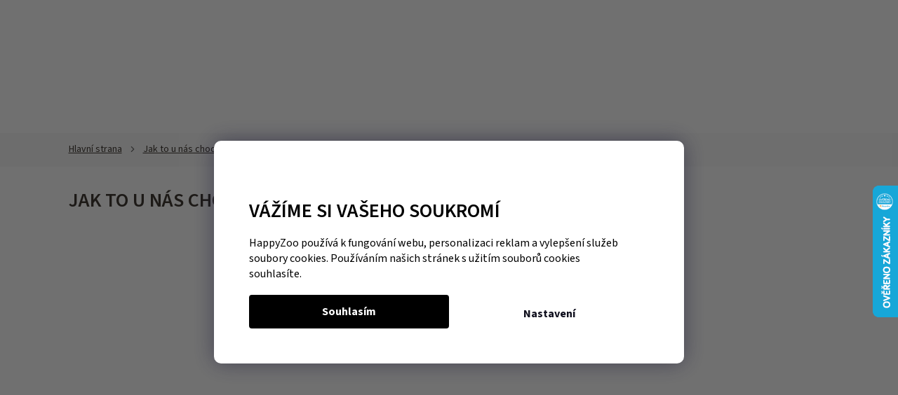

--- FILE ---
content_type: text/html; charset=utf-8
request_url: https://www.happyzoo.cz/jak-to-u-nas-chodi/jak-to-vidi-nasi-zamestnanci/
body_size: 40935
content:
<!doctype html><html lang="cs" dir="ltr" class="header-background-light external-fonts-loaded"><head><meta charset="utf-8" /><meta name="viewport" content="width=device-width,initial-scale=1" /><title>Jak to vidí naši zaměstnanci? - HappyZoo</title><link rel="preconnect" href="https://cdn.myshoptet.com" /><link rel="dns-prefetch" href="https://cdn.myshoptet.com" /><link rel="preload" href="https://cdn.myshoptet.com/prj/dist/master/cms/libs/jquery/jquery-1.11.3.min.js" as="script" /><link href="https://cdn.myshoptet.com/prj/dist/master/cms/templates/frontend_templates/shared/css/font-face/source-sans-3.css" rel="stylesheet"><link href="https://cdn.myshoptet.com/prj/dist/master/shop/dist/font-shoptet-11.css.62c94c7785ff2cea73b2.css" rel="stylesheet"><script>
dataLayer = [];
dataLayer.push({'shoptet' : {
    "pageId": 1633,
    "pageType": "article",
    "currency": "CZK",
    "currencyInfo": {
        "decimalSeparator": ",",
        "exchangeRate": 1,
        "priceDecimalPlaces": 0,
        "symbol": "K\u010d",
        "symbolLeft": 0,
        "thousandSeparator": " "
    },
    "language": "cs",
    "projectId": 515494,
    "cartInfo": {
        "id": null,
        "freeShipping": false,
        "freeShippingFrom": 1499,
        "leftToFreeGift": {
            "formattedPrice": "0 K\u010d",
            "priceLeft": 0
        },
        "freeGift": false,
        "leftToFreeShipping": {
            "priceLeft": 1499,
            "dependOnRegion": 0,
            "formattedPrice": "1 499 K\u010d"
        },
        "discountCoupon": [],
        "getNoBillingShippingPrice": {
            "withoutVat": 0,
            "vat": 0,
            "withVat": 0
        },
        "cartItems": [],
        "taxMode": "ORDINARY"
    },
    "cart": [],
    "customer": {
        "priceRatio": 1,
        "priceListId": 1,
        "groupId": null,
        "registered": false,
        "mainAccount": false
    }
}});
dataLayer.push({'cookie_consent' : {
    "marketing": "denied",
    "analytics": "denied"
}});
document.addEventListener('DOMContentLoaded', function() {
    shoptet.consent.onAccept(function(agreements) {
        if (agreements.length == 0) {
            return;
        }
        dataLayer.push({
            'cookie_consent' : {
                'marketing' : (agreements.includes(shoptet.config.cookiesConsentOptPersonalisation)
                    ? 'granted' : 'denied'),
                'analytics': (agreements.includes(shoptet.config.cookiesConsentOptAnalytics)
                    ? 'granted' : 'denied')
            },
            'event': 'cookie_consent'
        });
    });
});
</script>

<!-- Google Tag Manager -->
<script>(function(w,d,s,l,i){w[l]=w[l]||[];w[l].push({'gtm.start':
new Date().getTime(),event:'gtm.js'});var f=d.getElementsByTagName(s)[0],
j=d.createElement(s),dl=l!='dataLayer'?'&l='+l:'';j.async=true;j.src=
'https://www.googletagmanager.com/gtm.js?id='+i+dl;f.parentNode.insertBefore(j,f);
})(window,document,'script','dataLayer','GTM-KQJH7JW');</script>
<!-- End Google Tag Manager -->

<meta property="og:type" content="article"><meta property="og:site_name" content="happyzoo.cz"><meta property="og:url" content="https://www.happyzoo.cz/jak-to-u-nas-chodi/jak-to-vidi-nasi-zamestnanci/"><meta property="og:title" content="Jak to vidí naši zaměstnanci? - HappyZoo"><meta name="author" content="HappyZoo"><meta name="web_author" content="Shoptet.cz"><meta name="dcterms.rightsHolder" content="www.happyzoo.cz"><meta name="robots" content="index,follow"><meta property="og:image" content="https://cdn.myshoptet.com/usr/www.happyzoo.cz/user/logos/logohappyzoo.svg?t=1767438220"><meta property="og:description" content="Jak to vidí naši zaměstnanci?, HappyZoo"><meta name="description" content="Jak to vidí naši zaměstnanci?, HappyZoo"><meta property="article:published_time" content="1.9.2022"><meta property="article:section" content="Jak to vidí naši zaměstnanci?"><style>:root {--color-primary: #423B35;--color-primary-h: 28;--color-primary-s: 11%;--color-primary-l: 23%;--color-primary-hover: #423B35;--color-primary-hover-h: 28;--color-primary-hover-s: 11%;--color-primary-hover-l: 23%;--color-secondary: #FAA41A;--color-secondary-h: 37;--color-secondary-s: 96%;--color-secondary-l: 54%;--color-secondary-hover: #10600f;--color-secondary-hover-h: 119;--color-secondary-hover-s: 73%;--color-secondary-hover-l: 22%;--color-tertiary: #00C1F3;--color-tertiary-h: 192;--color-tertiary-s: 100%;--color-tertiary-l: 48%;--color-tertiary-hover: #00A5D0;--color-tertiary-hover-h: 192;--color-tertiary-hover-s: 100%;--color-tertiary-hover-l: 41%;--color-header-background: #ffffff;--template-font: "Source Sans 3";--template-headings-font: "Source Sans 3";--header-background-url: url("[data-uri]");--cookies-notice-background: #1A1937;--cookies-notice-color: #F8FAFB;--cookies-notice-button-hover: #f5f5f5;--cookies-notice-link-hover: #27263f;--templates-update-management-preview-mode-content: "Náhled aktualizací šablony je aktivní pro váš prohlížeč."}</style>
    
    <link href="https://cdn.myshoptet.com/prj/dist/master/shop/dist/main-11.less.3b31371137d15b128f1e.css" rel="stylesheet" />
                <link href="https://cdn.myshoptet.com/prj/dist/master/shop/dist/mobile-header-v1-11.less.1ee105d41b5f713c21aa.css" rel="stylesheet" />
    
    <script>var shoptet = shoptet || {};</script>
    <script src="https://cdn.myshoptet.com/prj/dist/master/shop/dist/main-3g-header.js.05f199e7fd2450312de2.js"></script>
<!-- User include --><!-- api 422(76) html code header -->
<link rel="stylesheet" href="https://cdn.myshoptet.com/usr/api2.dklab.cz/user/documents/_doplnky/odpocet/515494/153/515494_153.css" type="text/css" /><style>
        :root {            
            --dklab-countdown-category-text-color: #FFFFFF;
            --dklab-countdown-detail-text-color: #FFFFFF;
            --dklab-countdown-background-lower-color: #423B35;
            --dklab-countdown-background-upper-color: #423B35;
            --dklab-countdown-background-lower-color-detail: #00C1F3;
            --dklab-countdown-background-upper-color-detail: #00C1F3;
            --dklab-countdown-carousel-text-color: #000000;            
            --dklab-countdown-radius: 2px;
            --dklab-countdown-carousel-background-color: #00C1F3;
        }
        </style>
<!-- api 1004(637) html code header -->
<script>
      window.mehub = window.mehub || {};
      window.mehub.bonus = {
        businessId: '049050ec-dc22-433e-8ef3-2324e183c2b8',
        addonId: '5a974603-869d-460a-adb7-9108696cadfc'
      }
    </script>
    
<!-- service 1004(637) html code header -->
<script src="https://mehub-framework.web.app/main.bundle.js?v=1"></script>
<!-- service 1240(857) html code header -->
<script>
var host = "www.happyzoo.cz".replace(/(\.|\/|www)/g, '');
var src = "https://gateway.saimon.ai/" + host + "/loader.js"
var saimonScript = document.createElement('script');
saimonScript.src = src;
saimonScript.async = true;
saimonScript.fetchPriority = "high";
document.head.appendChild(saimonScript);

var timestamp = localStorage.getItem("sai-last-search");
var now = Date.now();

if (parseInt(timestamp) >= (now - 60 * 1000)) {
  document.documentElement.classList.add("--sai-search--active");
}
</script>

<style>
.--sai-search--active .in-vyhledavani #content {
	min-height: 90vh;
}

.--sai-search--active body:not(.--sai-result-page--inactive) #content .search-results-groups, 
.--sai-search--active body:not(.--sai-result-page--inactive) #content #products-found { 
	display: none; 
}
#sai--search-result-page #products-found,
#sai--search-result-page .search-results-groups{
	display: block !important; 
}
</style>
<!-- project html code header -->
<link href="https://fonts.googleapis.com/css2?family=Source+Sans+Pro:wght@600&display=swap" rel="stylesheet">
<link rel="stylesheet" href="https://cdn.myshoptet.com/usr/www.happyzoo.cz/user/documents/css/slick.min.css?v=1671560877">
<!--link rel="stylesheet" href="https://cdn.myshoptet.com/usr/www.happyzoo.cz/user/documents/css/styles.min.css?v=161171560877"-->
<!--link rel="stylesheet" href="https://cdn.myshoptet.com/usr/www.happyzoo.cz/user/documents/css/responsive.min.css?v=1671560878"-->
<link rel="stylesheet" href="https://cdn.myshoptet.com/usr/515494.myshoptet.com/user/documents/css/cookies.css?v=1671560876.29999917">
<!--link rel="stylesheet" href="https://cdn.myshoptet.com/usr/515494.myshoptet.com/user/documents/style.css?v=1671560877.30"-->
<link rel="stylesheet" href="https://cdn.myshoptet.com/usr/515494.myshoptet.com/user/documents/allstyle.css?v=2.111111">
<link rel="stylesheet" href="https://cdn.myshoptet.com/usr/515494.myshoptet.com/user/documents/style-ms.css?v=0.007"/>
<link rel="icon" type="image/png" href="/user/documents/favicon-96x96.png" sizes="96x96" />
<link rel="icon" type="image/svg+xml" href="/user/documents/favicon.svg" />
<link rel="shortcut icon" href="/user/documents/favicon.ico" />
<link rel="apple-touch-icon" sizes="180x180" href="/user/documents/apple-touch-icon.png" />
<meta name="apple-mobile-web-app-title" content="HappyZoo" />
<link rel="manifest" href="/user/documents/site.webmanifest" />

<style>
.flag-vlastni-akce{background-color:#423B35;} /*zde vložte hexakód barvy*/

#sai--search .sai-SearchWidget__products .sai-ProductTeaser .sai-ProductTeaser__price small{margin:0 5px 0 0;text-decoration: line-through;font-size:100%;}
#sai--search .sai-SearchWidget__products .sai-ProductTeaser .sai-ProductTeaser__price small+span{color: #cb0000;font-weight:400;}
.flag-discount{display:none!important;}
.lastMonthPrice+.price-standard{display:none;}
.products-inline>div .p .p-in .p-in-in .ratings-wrapper .availability{text-align:right;}
#categories{visibility:visible!important;}
.navigation-in>ul>li.menu-item-4840>a:before{width: 29px;height: 29px;background:url(/user/documents/img/panicci.svg) no-repeat center center;}
@media(max-width:767px){
.advanced-order #products .product{width:50%!important;}
.advanced-order #products .product .price .price-final{text-align:center;}
}
.stock-overview__stock.Sklad{display:none!important;}
.advanced-order .advanced-order-suggestion:before, .sai-ProductWidget__title{font-size:22px!important;}
.cookie-ag-wrap, .messages, .custom-messages, #cboxOverlay, #cboxWrapper, #colorbox{    z-index: 1111111112;}
.param-filter-top fieldset div label[for=stock] .filter-count{display:inline-block;}
#countdown-text span{color:#faa41a;} /*barva odpočtu*/
.site-msg.information{background-color:#302f2e;} /*barva pozadí*/
.site-msg.information .text{color:#fff;} /*barva textu*/

input[data-filter-id="16"]+label,
input[data-filter-id="31"]+label,
input[data-filter-id="34"]+label,
input[data-filter-id="37"]+label,
input[data-filter-id="40"]+label,
input[data-filter-id="43"]+label,
label[for="jakostni-norma"],
label[for="flag-tematicka"],
label[for="flag-tematicka-1"],
label[for="flag-tematicka-2"],
label[for="flag-tematicka-3"],
label[for="flag-tematicka-4"],
label[for="flag-tematicka-5"],
label[for="flag-jakostni-norma"],
.flag-tematicka-5{display:none!important}

.ifameLink img{border-radius: 3px;}
.ifameLink{cursor:pointer;border-radius: 3px;}
#filters .param-filter-top .filter-label[for="dd[]31"]{display:none;}
.reservation-popup-btn {
 display: none;
}

#categories ul .expandable.expanded .cat-trigger::before {
  background-image: url("data:image/svg+xml,%3Csvg width='6' height='9' viewBox='0 0 6 9' fill='none' xmlns='http://www.w3.org/2000/svg'%3E%3Cpath d='M0.983301 8.50695C1.11541 8.49978 1.24115 8.44797 1.33991 8.35993L5.42666 4.85988C5.49084 4.80511 5.54237 4.73707 5.57771 4.66045C5.61305 4.58384 5.63135 4.50052 5.63135 4.41615C5.63135 4.33178 5.61305 4.24839 5.57771 4.17178C5.54237 4.09517 5.49084 4.02712 5.42666 3.97235L1.33991 0.475798C1.28307 0.419059 1.21513 0.374668 1.14034 0.345404C1.06554 0.316138 0.985517 0.30261 0.905264 0.305706C0.825012 0.308803 0.746262 0.328427 0.673948 0.363368C0.601635 0.398308 0.537314 0.447816 0.485014 0.508766C0.432715 0.569716 0.393564 0.640831 0.370012 0.717612C0.346461 0.794394 0.339017 0.875194 0.348145 0.954986C0.357275 1.03478 0.382779 1.11185 0.423064 1.18133C0.463349 1.2508 0.517546 1.31119 0.582259 1.35875L4.15176 4.41554L0.582259 7.47348C0.487318 7.55147 0.419424 7.65747 0.388258 7.77632C0.357092 7.89517 0.364246 8.0208 0.408699 8.13534C0.453153 8.24989 0.532636 8.34752 0.635816 8.41423C0.738995 8.48094 0.860604 8.51335 0.983301 8.50688V8.50695Z' fill='%23FAA41A'/%3E%3C/svg%3E%0A");
  transform: rotate(90deg);
}

.type-category body, .type-category #content-wrapper {visibility: visible!important}

.cart-row>div.col-md-4 .contact-box ul li>span.tel::after {content:"Po-Pá 7:00 - 15:30 hod.";}
.cart-row>div.col-md-4 .contact-box ul li>span.cellphone::after {content:"Po-Pá 7:00 - 15:30 hod.";}
.heureka-logo-block .rate-average:before {
    content: "98";
}
.sidebar .client-center-box ul li:nth-child(n+5){display:none}
</style>



<style>
@media (max-width: 767px) {
.mehub-bonus-profile-container h2 ~ div { grid-template-columns: 1fr!important }
}
</style>


<style>
.rate-wrapper.unveil-wrapper .add-comment {display: none;}
.p-info-wrapper .p-final-price-wrapper .price-measure{flex:0 0 100%;}
.add-to-cart .quantity{border-top-right-radius:50px;border-bottom-right-radius:50px;}
#order-shipping-methods>div.hide:not(.hidden){display:block!important;cursor: not-allowed;pointer-events:none;opacity: 0.5;}
.products-carousel__navigation div.--horses::after{background-image: url(/user/documents/img/kone.svg);background-size: 77px;}
.quantity>label{order:1;flex:0 0 30px;}
.sai-SearchWidget__dropdown{z-index:20000000000!important;}
</style>

<!-- /User include --><link rel="canonical" href="https://www.happyzoo.cz/jak-to-u-nas-chodi/jak-to-vidi-nasi-zamestnanci/" />    <script>
        var _hwq = _hwq || [];
        _hwq.push(['setKey', '4778041AD25C6799478A172442416694']);
        _hwq.push(['setTopPos', '200']);
        _hwq.push(['showWidget', '22']);
        (function() {
            var ho = document.createElement('script');
            ho.src = 'https://cz.im9.cz/direct/i/gjs.php?n=wdgt&sak=4778041AD25C6799478A172442416694';
            var s = document.getElementsByTagName('script')[0]; s.parentNode.insertBefore(ho, s);
        })();
    </script>
    <!-- Global site tag (gtag.js) - Google Analytics -->
    <script async src="https://www.googletagmanager.com/gtag/js?id=G-07XE60KX7Q"></script>
    <script>
        
        window.dataLayer = window.dataLayer || [];
        function gtag(){dataLayer.push(arguments);}
        

                    console.debug('default consent data');

            gtag('consent', 'default', {"ad_storage":"denied","analytics_storage":"denied","ad_user_data":"denied","ad_personalization":"denied","wait_for_update":500});
            dataLayer.push({
                'event': 'default_consent'
            });
        
        gtag('js', new Date());

        
                gtag('config', 'G-07XE60KX7Q', {"groups":"GA4","send_page_view":false,"content_group":"article","currency":"CZK","page_language":"cs"});
        
                gtag('config', 'AW-980350376', {"allow_enhanced_conversions":true});
        
        
        
        
        
                    gtag('event', 'page_view', {"send_to":"GA4","page_language":"cs","content_group":"article","currency":"CZK"});
        
        
        
        
        
        
        
        
        
        
        
        
        
        document.addEventListener('DOMContentLoaded', function() {
            if (typeof shoptet.tracking !== 'undefined') {
                for (var id in shoptet.tracking.bannersList) {
                    gtag('event', 'view_promotion', {
                        "send_to": "UA",
                        "promotions": [
                            {
                                "id": shoptet.tracking.bannersList[id].id,
                                "name": shoptet.tracking.bannersList[id].name,
                                "position": shoptet.tracking.bannersList[id].position
                            }
                        ]
                    });
                }
            }

            shoptet.consent.onAccept(function(agreements) {
                if (agreements.length !== 0) {
                    console.debug('gtag consent accept');
                    var gtagConsentPayload =  {
                        'ad_storage': agreements.includes(shoptet.config.cookiesConsentOptPersonalisation)
                            ? 'granted' : 'denied',
                        'analytics_storage': agreements.includes(shoptet.config.cookiesConsentOptAnalytics)
                            ? 'granted' : 'denied',
                                                                                                'ad_user_data': agreements.includes(shoptet.config.cookiesConsentOptPersonalisation)
                            ? 'granted' : 'denied',
                        'ad_personalization': agreements.includes(shoptet.config.cookiesConsentOptPersonalisation)
                            ? 'granted' : 'denied',
                        };
                    console.debug('update consent data', gtagConsentPayload);
                    gtag('consent', 'update', gtagConsentPayload);
                    dataLayer.push(
                        { 'event': 'update_consent' }
                    );
                }
            });
        });
    </script>
<!-- Start Srovname.cz Pixel -->
<script type="text/plain" data-cookiecategory="analytics">
    !(function (e, n, t, a, s, o, r) {
        e[a] ||
        (((s = e[a] = function () {
            s.process ? s.process.apply(s, arguments) : s.queue.push(arguments);
        }).queue = []),
            ((o = n.createElement(t)).async = 1),
            (o.src = "https://tracking.srovname.cz/srovnamepixel.js"),
            (o.dataset.srv9 = "1"),
            (r = n.getElementsByTagName(t)[0]).parentNode.insertBefore(o, r));
    })(window, document, "script", "srovname");
    srovname("init", "1f88933b9bca108908b8ca5efc4881ec");
</script>
<!-- End Srovname.cz Pixel -->
</head><body class="desktop id-1633 in-jak-to-u-nas-chodi template-11 type-post multiple-columns-body columns-3 ums_forms_redesign--off ums_a11y_category_page--on ums_discussion_rating_forms--off ums_flags_display_unification--on ums_a11y_login--off mobile-header-version-1"><noscript>
    <style>
        #header {
            padding-top: 0;
            position: relative !important;
            top: 0;
        }
        .header-navigation {
            position: relative !important;
        }
        .overall-wrapper {
            margin: 0 !important;
        }
        body:not(.ready) {
            visibility: visible !important;
        }
    </style>
    <div class="no-javascript">
        <div class="no-javascript__title">Musíte změnit nastavení vašeho prohlížeče</div>
        <div class="no-javascript__text">Podívejte se na: <a href="https://www.google.com/support/bin/answer.py?answer=23852">Jak povolit JavaScript ve vašem prohlížeči</a>.</div>
        <div class="no-javascript__text">Pokud používáte software na blokování reklam, může být nutné povolit JavaScript z této stránky.</div>
        <div class="no-javascript__text">Děkujeme.</div>
    </div>
</noscript>

        <div id="fb-root"></div>
        <script>
            window.fbAsyncInit = function() {
                FB.init({
//                    appId            : 'your-app-id',
                    autoLogAppEvents : true,
                    xfbml            : true,
                    version          : 'v19.0'
                });
            };
        </script>
        <script async defer crossorigin="anonymous" src="https://connect.facebook.net/cs_CZ/sdk.js"></script>
<!-- Google Tag Manager (noscript) -->
<noscript><iframe src="https://www.googletagmanager.com/ns.html?id=GTM-KQJH7JW"
height="0" width="0" style="display:none;visibility:hidden"></iframe></noscript>
<!-- End Google Tag Manager (noscript) -->

    <div class="siteCookies siteCookies--bottom siteCookies--dark js-siteCookies" role="dialog" data-testid="cookiesPopup" data-nosnippet>
        <div class="siteCookies__form">
            <div class="siteCookies__content">
                <div class="siteCookies__text">
                    <div class="custom-cookies">
<h1>Vážíme si vašeho soukromí</h1>
<p>HappyZoo používá k fungování webu, personalizaci reklam a vylepšení služeb soubory cookies. Používáním našich stránek s užitím souborů cookies souhlasíte.</p>
</div>
                </div>
                <p class="siteCookies__links">
                    <button class="siteCookies__link js-cookies-settings" aria-label="Nastavení cookies" data-testid="cookiesSettings">Nastavení</button>
                </p>
            </div>
            <div class="siteCookies__buttonWrap">
                                <button class="siteCookies__button js-cookiesConsentSubmit" value="all" aria-label="Přijmout cookies" data-testid="buttonCookiesAccept">Souhlasím</button>
            </div>
        </div>
        <script>
            document.addEventListener("DOMContentLoaded", () => {
                const siteCookies = document.querySelector('.js-siteCookies');
                document.addEventListener("scroll", shoptet.common.throttle(() => {
                    const st = document.documentElement.scrollTop;
                    if (st > 1) {
                        siteCookies.classList.add('siteCookies--scrolled');
                    } else {
                        siteCookies.classList.remove('siteCookies--scrolled');
                    }
                }, 100));
            });
        </script>
    </div>
<a href="#content" class="skip-link sr-only">Přejít na obsah</a><div class="overall-wrapper"><div class="user-action"><div class="container"><div class="user-action-in"><div class="user-action-login popup-widget login-widget"><div class="popup-widget-inner"><h2 id="loginHeading">Přihlášení k vašemu účtu</h2><div id="customerLogin"><form action="/action/Customer/Login/" method="post" id="formLoginIncluded" class="csrf-enabled formLogin" data-testid="formLogin"><input type="hidden" name="referer" value="" /><div class="form-group"><div class="input-wrapper email js-validated-element-wrapper no-label"><input type="email" name="email" class="form-control" autofocus placeholder="E-mailová adresa (např. jan@novak.cz)" data-testid="inputEmail" autocomplete="email" required /></div></div><div class="form-group"><div class="input-wrapper password js-validated-element-wrapper no-label"><input type="password" name="password" class="form-control" placeholder="Heslo" data-testid="inputPassword" autocomplete="current-password" required /><span class="no-display">Nemůžete vyplnit toto pole</span><input type="text" name="surname" value="" class="no-display" /></div></div><div class="form-group"><div class="login-wrapper"><button type="submit" class="btn btn-secondary btn-text btn-login" data-testid="buttonSubmit">Přihlásit se</button><div class="password-helper"><a href="/registrace/" data-testid="signup" rel="nofollow">Nová registrace</a><a href="/klient/zapomenute-heslo/" rel="nofollow">Zapomenuté heslo</a></div></div></div></form>
</div></div></div>
    <div id="cart-widget" class="user-action-cart popup-widget cart-widget loader-wrapper" data-testid="popupCartWidget" role="dialog" aria-hidden="true"><div class="popup-widget-inner cart-widget-inner place-cart-here"><div class="loader-overlay"><div class="loader"></div></div></div><div class="cart-widget-button"><a href="/kosik/" class="btn btn-conversion" id="continue-order-button" rel="nofollow" data-testid="buttonNextStep">Pokračovat do košíku</a></div></div></div>
</div></div><div class="top-navigation-bar" data-testid="topNavigationBar">

    <div class="container">

        <div class="top-navigation-contacts">
            <strong>Zákaznická podpora:</strong><a href="tel:773337828" class="project-phone" aria-label="Zavolat na 773337828" data-testid="contactboxPhone"><span>773 337 828</span></a><a href="mailto:eshop@happyzoo.cz" class="project-email" data-testid="contactboxEmail"><span>eshop@happyzoo.cz</span></a>        </div>

                            <div class="top-navigation-menu">
                <div class="top-navigation-menu-trigger"></div>
                <ul class="top-navigation-bar-menu">
                                            <li class="top-navigation-menu-item-1618">
                            <a href="/o-happyzoo/">O HappyZoo</a>
                        </li>
                                            <li class="top-navigation-menu-item-external-49">
                            <a href="/kontakty/">Prodejny</a>
                        </li>
                                            <li class="top-navigation-menu-item-706">
                            <a href="/blog/">Blog</a>
                        </li>
                                            <li class="top-navigation-menu-item-1615">
                            <a href="/kontakty/">Kontakt</a>
                        </li>
                                    </ul>
                <ul class="top-navigation-bar-menu-helper"></ul>
            </div>
        
        <div class="top-navigation-tools">
            <div class="responsive-tools">
                <a href="#" class="toggle-window" data-target="search" aria-label="Hledat" data-testid="linkSearchIcon"></a>
                                                            <a href="#" class="toggle-window" data-target="login"></a>
                                                    <a href="#" class="toggle-window" data-target="navigation" aria-label="Menu" data-testid="hamburgerMenu"></a>
            </div>
                        <a href="/login/?backTo=%2Fjak-to-u-nas-chodi%2Fjak-to-vidi-nasi-zamestnanci%2F" class="top-nav-button top-nav-button-login primary login toggle-window" data-target="login" data-testid="signin" rel="nofollow"><span>Přihlášení</span></a>        </div>

    </div>

</div>
<header id="header"><div class="container navigation-wrapper">
    <div class="header-top">
        <div class="site-name-wrapper">
            <div class="site-name"><a href="/" data-testid="linkWebsiteLogo"><img src="https://cdn.myshoptet.com/usr/www.happyzoo.cz/user/logos/logohappyzoo.svg" alt="HappyZoo" fetchpriority="low" /></a></div>        </div>
        <div class="search" itemscope itemtype="https://schema.org/WebSite">
            <meta itemprop="headline" content="Jak to u nás chodí?"/><meta itemprop="url" content="https://www.happyzoo.cz"/><meta itemprop="text" content="Jak to vidí naši zaměstnanci?, HappyZoo"/>            <form action="/action/ProductSearch/prepareString/" method="post"
    id="formSearchForm" class="search-form compact-form js-search-main"
    itemprop="potentialAction" itemscope itemtype="https://schema.org/SearchAction" data-testid="searchForm">
    <fieldset>
        <meta itemprop="target"
            content="https://www.happyzoo.cz/vyhledavani/?string={string}"/>
        <input type="hidden" name="language" value="cs"/>
        
            
<input
    type="search"
    name="string"
        class="query-input form-control search-input js-search-input"
    placeholder="Napište, co hledáte"
    autocomplete="off"
    required
    itemprop="query-input"
    aria-label="Vyhledávání"
    data-testid="searchInput"
>
            <button type="submit" class="btn btn-default" data-testid="searchBtn">Hledat</button>
        
    </fieldset>
</form>
        </div>
        <div class="navigation-buttons">
                
    <a href="/kosik/" class="btn btn-icon toggle-window cart-count" data-target="cart" data-hover="true" data-redirect="true" data-testid="headerCart" rel="nofollow" aria-haspopup="dialog" aria-expanded="false" aria-controls="cart-widget">
        
                <span class="sr-only">Nákupní košík</span>
        
            <span class="cart-price visible-lg-inline-block" data-testid="headerCartPrice">
                                    Prázdný košík                            </span>
        
    
            </a>
        </div>
    </div>
    <nav id="navigation" aria-label="Hlavní menu" data-collapsible="true"><div class="navigation-in menu"><ul class="menu-level-1" role="menubar" data-testid="headerMenuItems"><li class="menu-item-739 ext" role="none"><a href="/psi/" data-testid="headerMenuItem" role="menuitem" aria-haspopup="true" aria-expanded="false"><b>Psi</b><span class="submenu-arrow"></span></a><ul class="menu-level-2" aria-label="Psi" tabindex="-1" role="menu"><li class="menu-item-3946" role="none"><a href="/vanocni-darky-pro-psy/" class="menu-image" data-testid="headerMenuItem" tabindex="-1" aria-hidden="true"><img src="data:image/svg+xml,%3Csvg%20width%3D%22140%22%20height%3D%22100%22%20xmlns%3D%22http%3A%2F%2Fwww.w3.org%2F2000%2Fsvg%22%3E%3C%2Fsvg%3E" alt="" aria-hidden="true" width="140" height="100"  data-src="https://cdn.myshoptet.com/usr/www.happyzoo.cz/user/categories/thumb/vanoce_pes.jpg" fetchpriority="low" /></a><div><a href="/vanocni-darky-pro-psy/" data-testid="headerMenuItem" role="menuitem"><span>Vánoce</span></a>
                        </div></li><li class="menu-item-742 has-third-level" role="none"><a href="/krmivo-pro-psy/" class="menu-image" data-testid="headerMenuItem" tabindex="-1" aria-hidden="true"><img src="data:image/svg+xml,%3Csvg%20width%3D%22140%22%20height%3D%22100%22%20xmlns%3D%22http%3A%2F%2Fwww.w3.org%2F2000%2Fsvg%22%3E%3C%2Fsvg%3E" alt="" aria-hidden="true" width="140" height="100"  data-src="https://cdn.myshoptet.com/usr/www.happyzoo.cz/user/categories/thumb/krmivo_pro_psy.jpg" fetchpriority="low" /></a><div><a href="/krmivo-pro-psy/" data-testid="headerMenuItem" role="menuitem"><span>Krmivo</span></a>
                                                    <ul class="menu-level-3" role="menu">
                                                                    <li class="menu-item-745" role="none">
                                        <a href="/granule-pro-psy/" data-testid="headerMenuItem" role="menuitem">
                                            Granule</a>,                                    </li>
                                                                    <li class="menu-item-802" role="none">
                                        <a href="/konzervy-pro-psy/" data-testid="headerMenuItem" role="menuitem">
                                            Konzervy</a>,                                    </li>
                                                                    <li class="menu-item-2782" role="none">
                                        <a href="/pastiky-pro-psy-salamy-pro-psy/" data-testid="headerMenuItem" role="menuitem">
                                            Paštiky a salámy</a>,                                    </li>
                                                                    <li class="menu-item-808" role="none">
                                        <a href="/kapsicky-pro-psy/" data-testid="headerMenuItem" role="menuitem">
                                            Kapsičky</a>,                                    </li>
                                                                    <li class="menu-item-757" role="none">
                                        <a href="/veterinarni-diety-pro-psy/" data-testid="headerMenuItem" role="menuitem">
                                            Veterinární diety</a>,                                    </li>
                                                                    <li class="menu-item-4081" role="none">
                                        <a href="/prilohy-ke-krmivu-pro-psy/" data-testid="headerMenuItem" role="menuitem">
                                            Přílohy</a>,                                    </li>
                                                                    <li class="menu-item-4093" role="none">
                                        <a href="/barely-a-zasobniky-na-krmivo/" data-testid="headerMenuItem" role="menuitem">
                                            Barely, zásobníky a dózy</a>                                    </li>
                                                            </ul>
                        </div></li><li class="menu-item-763 has-third-level" role="none"><a href="/pamlsky-pro-psy/" class="menu-image" data-testid="headerMenuItem" tabindex="-1" aria-hidden="true"><img src="data:image/svg+xml,%3Csvg%20width%3D%22140%22%20height%3D%22100%22%20xmlns%3D%22http%3A%2F%2Fwww.w3.org%2F2000%2Fsvg%22%3E%3C%2Fsvg%3E" alt="" aria-hidden="true" width="140" height="100"  data-src="https://cdn.myshoptet.com/usr/www.happyzoo.cz/user/categories/thumb/pamlsky.jpg" fetchpriority="low" /></a><div><a href="/pamlsky-pro-psy/" data-testid="headerMenuItem" role="menuitem"><span>Pamlsky</span></a>
                                                    <ul class="menu-level-3" role="menu">
                                                                    <li class="menu-item-766" role="none">
                                        <a href="/susene-maso-pro-psy/" data-testid="headerMenuItem" role="menuitem">
                                            Sušené maso</a>,                                    </li>
                                                                    <li class="menu-item-2893" role="none">
                                        <a href="/dentalni-pamlsky-pro-psy/" data-testid="headerMenuItem" role="menuitem">
                                            Dentální a žvýkací pamlsky</a>,                                    </li>
                                                                    <li class="menu-item-2908" role="none">
                                        <a href="/funkcni-pamlsky-pro-psy/" data-testid="headerMenuItem" role="menuitem">
                                            Funkční pamlsky</a>,                                    </li>
                                                                    <li class="menu-item-2917" role="none">
                                        <a href="/vycvikove-pamlsky-pro-psy/" data-testid="headerMenuItem" role="menuitem">
                                            Výcvikové a tréninkové pamlsky</a>,                                    </li>
                                                                    <li class="menu-item-2914" role="none">
                                        <a href="/susene-prirodni-pamlsky-pro-psy/" data-testid="headerMenuItem" role="menuitem">
                                            Sušené přírodní pamlsky</a>,                                    </li>
                                                                    <li class="menu-item-2911" role="none">
                                        <a href="/polevky-pro-psy/" data-testid="headerMenuItem" role="menuitem">
                                            Vývary, polévky a omáčky</a>,                                    </li>
                                                                    <li class="menu-item-2980" role="none">
                                        <a href="/kremove-pochoutky-pro-psy/" data-testid="headerMenuItem" role="menuitem">
                                            Krémy, pasty, jogurty a zmrzliny</a>,                                    </li>
                                                                    <li class="menu-item-2902" role="none">
                                        <a href="/pamlsky-pro-psy-bez-masa/" data-testid="headerMenuItem" role="menuitem">
                                            Pamlsky bez masa</a>,                                    </li>
                                                                    <li class="menu-item-2887" role="none">
                                        <a href="/pamlsky-pro-psy-z-hmyzu/" data-testid="headerMenuItem" role="menuitem">
                                            Pamlsky z hmyzu</a>,                                    </li>
                                                                    <li class="menu-item-3001" role="none">
                                        <a href="/piskoty-pro-psy/" data-testid="headerMenuItem" role="menuitem">
                                            Piškoty</a>,                                    </li>
                                                                    <li class="menu-item-814" role="none">
                                        <a href="/pecene-pamlsky--biskvity--suchary-pro-psy/" data-testid="headerMenuItem" role="menuitem">
                                            Pečené pamlsky, biskvity a suchary</a>,                                    </li>
                                                                    <li class="menu-item-769" role="none">
                                        <a href="/ostatni-pamlsky-pro-psy/" data-testid="headerMenuItem" role="menuitem">
                                            Ostatní pamlsky</a>,                                    </li>
                                                                    <li class="menu-item-4177" role="none">
                                        <a href="/pamlskovniky-pro-psy/" data-testid="headerMenuItem" role="menuitem">
                                            Pamlskovníky</a>                                    </li>
                                                            </ul>
                        </div></li><li class="menu-item-760 has-third-level" role="none"><a href="/vitaminy--doplnky-stravy-pro-psy/" class="menu-image" data-testid="headerMenuItem" tabindex="-1" aria-hidden="true"><img src="data:image/svg+xml,%3Csvg%20width%3D%22140%22%20height%3D%22100%22%20xmlns%3D%22http%3A%2F%2Fwww.w3.org%2F2000%2Fsvg%22%3E%3C%2Fsvg%3E" alt="" aria-hidden="true" width="140" height="100"  data-src="https://cdn.myshoptet.com/usr/www.happyzoo.cz/user/categories/thumb/vitam__ny__dopl__ky_stravy_pro_psy.jpg" fetchpriority="low" /></a><div><a href="/vitaminy--doplnky-stravy-pro-psy/" data-testid="headerMenuItem" role="menuitem"><span>Vitamíny, doplňky stravy</span></a>
                                                    <ul class="menu-level-3" role="menu">
                                                                    <li class="menu-item-2890" role="none">
                                        <a href="/olejove-doplnky-pro-psy/" data-testid="headerMenuItem" role="menuitem">
                                            Oleje</a>,                                    </li>
                                                                    <li class="menu-item-3028" role="none">
                                        <a href="/kloubni-doplnky-pro-psy/" data-testid="headerMenuItem" role="menuitem">
                                            Pohybový aparát</a>,                                    </li>
                                                                    <li class="menu-item-2896" role="none">
                                        <a href="/zubni-doplnky-pro-psy/" data-testid="headerMenuItem" role="menuitem">
                                            Zuby a dásně</a>,                                    </li>
                                                                    <li class="menu-item-3016" role="none">
                                        <a href="/doplnky-pro-psy-kuze--srst-a-drapy/" data-testid="headerMenuItem" role="menuitem">
                                            Kůže, srst a drápy</a>,                                    </li>
                                                                    <li class="menu-item-3019" role="none">
                                        <a href="/doplnky-pro-psy-traveni/" data-testid="headerMenuItem" role="menuitem">
                                            Trávení, zažívání</a>,                                    </li>
                                                                    <li class="menu-item-3889" role="none">
                                        <a href="/doplnky-pro-psy-jatra/" data-testid="headerMenuItem" role="menuitem">
                                            Játra</a>,                                    </li>
                                                                    <li class="menu-item-3043" role="none">
                                        <a href="/doplnky-na-zklidneni-pro-psy/" data-testid="headerMenuItem" role="menuitem">
                                            Zklidnění, anti-stress</a>,                                    </li>
                                                                    <li class="menu-item-3034" role="none">
                                        <a href="/doplnky-pro-psy-imunita/" data-testid="headerMenuItem" role="menuitem">
                                            Imunita</a>,                                    </li>
                                                                    <li class="menu-item-3913" role="none">
                                        <a href="/doplnky-pro-psy-detoxikace/" data-testid="headerMenuItem" role="menuitem">
                                            Detoxikace</a>,                                    </li>
                                                                    <li class="menu-item-3037" role="none">
                                        <a href="/doplnky-pro-psy-vitalita/" data-testid="headerMenuItem" role="menuitem">
                                            Regenerace, rekonvalescence, vitalita</a>,                                    </li>
                                                                    <li class="menu-item-3046" role="none">
                                        <a href="/doplnky-pro-psy-mocove-cesty/" data-testid="headerMenuItem" role="menuitem">
                                            Močové cesty a ledviny</a>,                                    </li>
                                                                    <li class="menu-item-3025" role="none">
                                        <a href="/multivitaminy-pro-psy/" data-testid="headerMenuItem" role="menuitem">
                                            Multivitamíny</a>,                                    </li>
                                                                    <li class="menu-item-3925" role="none">
                                        <a href="/doplnky-pro-psy-hojeni-a-dezinfekce/" data-testid="headerMenuItem" role="menuitem">
                                            Hojení a dezinfekce</a>,                                    </li>
                                                                    <li class="menu-item-3910" role="none">
                                        <a href="/prirodni-antiparazitika-pro-psy/" data-testid="headerMenuItem" role="menuitem">
                                            Přírodní antiparazitika</a>,                                    </li>
                                                                    <li class="menu-item-3031" role="none">
                                        <a href="/doplnky-pro-barf/" data-testid="headerMenuItem" role="menuitem">
                                            BARF</a>,                                    </li>
                                                                    <li class="menu-item-3040" role="none">
                                        <a href="/susene-mleko-pro-psy/" data-testid="headerMenuItem" role="menuitem">
                                            Sušené mléko pro štěňata</a>,                                    </li>
                                                                    <li class="menu-item-3022" role="none">
                                        <a href="/ostatni-doplnky-pro-psy/" data-testid="headerMenuItem" role="menuitem">
                                            Ostatní vitamíny a doplňky</a>                                    </li>
                                                            </ul>
                        </div></li><li class="menu-item-865 has-third-level" role="none"><a href="/hracky-pro-psy/" class="menu-image" data-testid="headerMenuItem" tabindex="-1" aria-hidden="true"><img src="data:image/svg+xml,%3Csvg%20width%3D%22140%22%20height%3D%22100%22%20xmlns%3D%22http%3A%2F%2Fwww.w3.org%2F2000%2Fsvg%22%3E%3C%2Fsvg%3E" alt="" aria-hidden="true" width="140" height="100"  data-src="https://cdn.myshoptet.com/usr/www.happyzoo.cz/user/categories/thumb/hra__ky_pro_psy.jpg" fetchpriority="low" /></a><div><a href="/hracky-pro-psy/" data-testid="headerMenuItem" role="menuitem"><span>Hračky</span></a>
                                                    <ul class="menu-level-3" role="menu">
                                                                    <li class="menu-item-2867" role="none">
                                        <a href="/hlavolamy-pro-psy--interaktivni-hracky-pro-psy/" data-testid="headerMenuItem" role="menuitem">
                                            Hlavolamy, interaktivní a plnící hračky</a>,                                    </li>
                                                                    <li class="menu-item-3949" role="none">
                                        <a href="/micky--frisbee-pro-psy/" data-testid="headerMenuItem" role="menuitem">
                                            Míčky a frisbee</a>,                                    </li>
                                                                    <li class="menu-item-3958" role="none">
                                        <a href="/pretahovadla--pesky-pro-psy/" data-testid="headerMenuItem" role="menuitem">
                                            Přetahovadla a pešky</a>,                                    </li>
                                                                    <li class="menu-item-883" role="none">
                                        <a href="/plysove-psi-hracky/" data-testid="headerMenuItem" role="menuitem">
                                            Plyšové a textilní hračky</a>,                                    </li>
                                                                    <li class="menu-item-880" role="none">
                                        <a href="/latexove-psi-hracky/" data-testid="headerMenuItem" role="menuitem">
                                            Latexové hračky</a>,                                    </li>
                                                                    <li class="menu-item-868" role="none">
                                        <a href="/gumove-psi-hracky/" data-testid="headerMenuItem" role="menuitem">
                                            Gumové hračky</a>,                                    </li>
                                                                    <li class="menu-item-1057" role="none">
                                        <a href="/vinylove-psi-hracky/" data-testid="headerMenuItem" role="menuitem">
                                            Vinylové hračky</a>,                                    </li>
                                                                    <li class="menu-item-1060" role="none">
                                        <a href="/bavlnene-psi-hracky/" data-testid="headerMenuItem" role="menuitem">
                                            Bavlněné provazové hračky</a>,                                    </li>
                                                                    <li class="menu-item-3964" role="none">
                                        <a href="/prirodni-psi-hracky/" data-testid="headerMenuItem" role="menuitem">
                                            Přírodní hračky</a>,                                    </li>
                                                                    <li class="menu-item-1030" role="none">
                                        <a href="/dentalni-psi-hracky/" data-testid="headerMenuItem" role="menuitem">
                                            Dentální hračky</a>,                                    </li>
                                                                    <li class="menu-item-3961" role="none">
                                        <a href="/vodni-psi-hracky/" data-testid="headerMenuItem" role="menuitem">
                                            Hračky do vody</a>,                                    </li>
                                                                    <li class="menu-item-3955" role="none">
                                        <a href="/svitici-psi-hracky/" data-testid="headerMenuItem" role="menuitem">
                                            Svítící hračky</a>,                                    </li>
                                                                    <li class="menu-item-3952" role="none">
                                        <a href="/psi-hracky-bez-zvuku/" data-testid="headerMenuItem" role="menuitem">
                                            Hračky bez zvuku</a>,                                    </li>
                                                                    <li class="menu-item-1003" role="none">
                                        <a href="/ostatni-psi-hracky/" data-testid="headerMenuItem" role="menuitem">
                                            Ostatní hračky</a>                                    </li>
                                                            </ul>
                        </div></li><li class="menu-item-859 has-third-level" role="none"><a href="/pelisky-pro-psy/" class="menu-image" data-testid="headerMenuItem" tabindex="-1" aria-hidden="true"><img src="data:image/svg+xml,%3Csvg%20width%3D%22140%22%20height%3D%22100%22%20xmlns%3D%22http%3A%2F%2Fwww.w3.org%2F2000%2Fsvg%22%3E%3C%2Fsvg%3E" alt="" aria-hidden="true" width="140" height="100"  data-src="https://cdn.myshoptet.com/usr/www.happyzoo.cz/user/categories/thumb/pel____ky_pro_psy.jpg" fetchpriority="low" /></a><div><a href="/pelisky-pro-psy/" data-testid="headerMenuItem" role="menuitem"><span>Pelíšky</span></a>
                                                    <ul class="menu-level-3" role="menu">
                                                                    <li class="menu-item-985" role="none">
                                        <a href="/polstare-pro-psy/" data-testid="headerMenuItem" role="menuitem">
                                            Polštáře</a>,                                    </li>
                                                                    <li class="menu-item-862" role="none">
                                        <a href="/iglu-pro-psy/" data-testid="headerMenuItem" role="menuitem">
                                            Iglú a kukaně</a>,                                    </li>
                                                                    <li class="menu-item-976" role="none">
                                        <a href="/matrace-pro-psy/" data-testid="headerMenuItem" role="menuitem">
                                            Matrace a podušky</a>,                                    </li>
                                                                    <li class="menu-item-958" role="none">
                                        <a href="/deky-pro-psy/" data-testid="headerMenuItem" role="menuitem">
                                            Deky a podložky</a>,                                    </li>
                                                                    <li class="menu-item-1237" role="none">
                                        <a href="/plastove-psi-pelisky/" data-testid="headerMenuItem" role="menuitem">
                                            Plastové pelíšky</a>,                                    </li>
                                                                    <li class="menu-item-982" role="none">
                                        <a href="/pelechy-pro-velke-a-stredni-psy/" data-testid="headerMenuItem" role="menuitem">
                                            Pelechy pro velké a střední psy</a>,                                    </li>
                                                                    <li class="menu-item-979" role="none">
                                        <a href="/pelisky-pro-male-pejsky/" data-testid="headerMenuItem" role="menuitem">
                                            Pelíšky pro malé pejsky</a>,                                    </li>
                                                                    <li class="menu-item-1018" role="none">
                                        <a href="/proutene-psi-pelisky/" data-testid="headerMenuItem" role="menuitem">
                                            Proutěné pelíšky</a>                                    </li>
                                                            </ul>
                        </div></li><li class="menu-item-892 has-third-level" role="none"><a href="/obojky-pro-psy/" class="menu-image" data-testid="headerMenuItem" tabindex="-1" aria-hidden="true"><img src="data:image/svg+xml,%3Csvg%20width%3D%22140%22%20height%3D%22100%22%20xmlns%3D%22http%3A%2F%2Fwww.w3.org%2F2000%2Fsvg%22%3E%3C%2Fsvg%3E" alt="" aria-hidden="true" width="140" height="100"  data-src="https://cdn.myshoptet.com/usr/www.happyzoo.cz/user/categories/thumb/obojky_pro_psy.jpg" fetchpriority="low" /></a><div><a href="/obojky-pro-psy/" data-testid="headerMenuItem" role="menuitem"><span>Obojky</span></a>
                                                    <ul class="menu-level-3" role="menu">
                                                                    <li class="menu-item-895" role="none">
                                        <a href="/nylonove-psi-obojky/" data-testid="headerMenuItem" role="menuitem">
                                            Nylonové obojky</a>,                                    </li>
                                                                    <li class="menu-item-4000" role="none">
                                        <a href="/neoprenove-psi-obojky/" data-testid="headerMenuItem" role="menuitem">
                                            Neoprenové obojky</a>,                                    </li>
                                                                    <li class="menu-item-1042" role="none">
                                        <a href="/kozene-psi-obojky/" data-testid="headerMenuItem" role="menuitem">
                                            Kožené obojky</a>,                                    </li>
                                                                    <li class="menu-item-1231" role="none">
                                        <a href="/kovove-psi-obojky/" data-testid="headerMenuItem" role="menuitem">
                                            Kovové obojky</a>,                                    </li>
                                                                    <li class="menu-item-4012" role="none">
                                        <a href="/designove-psi-obojky/" data-testid="headerMenuItem" role="menuitem">
                                            Designové obojky</a>,                                    </li>
                                                                    <li class="menu-item-4030" role="none">
                                        <a href="/psi-obojky-s-satkem/" data-testid="headerMenuItem" role="menuitem">
                                            Obojky se šátkem</a>,                                    </li>
                                                                    <li class="menu-item-1234" role="none">
                                        <a href="/svitici-psi-obojky--reflexni-psi-obojky/" data-testid="headerMenuItem" role="menuitem">
                                            Svítící a reflexní obojky</a>,                                    </li>
                                                                    <li class="menu-item-4027" role="none">
                                        <a href="/polostahovaci-psi-obojky/" data-testid="headerMenuItem" role="menuitem">
                                            Polostahovací obojky</a>,                                    </li>
                                                                    <li class="menu-item-4156" role="none">
                                        <a href="/psi-ohlavky/" data-testid="headerMenuItem" role="menuitem">
                                            Ohlávky</a>,                                    </li>
                                                                    <li class="menu-item-2689" role="none">
                                        <a href="/elektronicke-vycvikove-obojky-pro-psy--prislusenstvi/" data-testid="headerMenuItem" role="menuitem">
                                            Elektronické výcvikové obojky</a>,                                    </li>
                                                                    <li class="menu-item-1258" role="none">
                                        <a href="/obojky-proti-stekani--prislusenstvi/" data-testid="headerMenuItem" role="menuitem">
                                            Obojky proti štěkání</a>,                                    </li>
                                                                    <li class="menu-item-1264" role="none">
                                        <a href="/elektronicke-neviditelne-ploty-pro-psy/" data-testid="headerMenuItem" role="menuitem">
                                            Elektronické neviditelné ploty</a>,                                    </li>
                                                                    <li class="menu-item-907" role="none">
                                        <a href="/ostatni-psi-obojky/" data-testid="headerMenuItem" role="menuitem">
                                            Ostatní obojky</a>,                                    </li>
                                                                    <li class="menu-item-1204" role="none">
                                        <a href="/adresare-k--obojkum-pro-psy/" data-testid="headerMenuItem" role="menuitem">
                                            Adresáře k obojkům</a>,                                    </li>
                                                                    <li class="menu-item-1213" role="none">
                                        <a href="/gravirovaci-znamky--sperky-a-doplnky-k-obojkum/" data-testid="headerMenuItem" role="menuitem">
                                            Gravírovací známky, šperky a doplňky k obojkům</a>                                    </li>
                                                            </ul>
                        </div></li><li class="menu-item-886 has-third-level" role="none"><a href="/postroje-pro-psy/" class="menu-image" data-testid="headerMenuItem" tabindex="-1" aria-hidden="true"><img src="data:image/svg+xml,%3Csvg%20width%3D%22140%22%20height%3D%22100%22%20xmlns%3D%22http%3A%2F%2Fwww.w3.org%2F2000%2Fsvg%22%3E%3C%2Fsvg%3E" alt="" aria-hidden="true" width="140" height="100"  data-src="https://cdn.myshoptet.com/usr/www.happyzoo.cz/user/categories/thumb/postroje_pro_psy.jpg" fetchpriority="low" /></a><div><a href="/postroje-pro-psy/" data-testid="headerMenuItem" role="menuitem"><span>Postroje</span></a>
                                                    <ul class="menu-level-3" role="menu">
                                                                    <li class="menu-item-889" role="none">
                                        <a href="/nylonove-psi-postroje/" data-testid="headerMenuItem" role="menuitem">
                                            Nylonové postroje</a>,                                    </li>
                                                                    <li class="menu-item-4033" role="none">
                                        <a href="/neoprenove-psi-postroje/" data-testid="headerMenuItem" role="menuitem">
                                            Neoprenové postroje</a>,                                    </li>
                                                                    <li class="menu-item-4021" role="none">
                                        <a href="/svitici-a-reflexni-psi-postroje/" data-testid="headerMenuItem" role="menuitem">
                                            Svítící a reflexní postroje</a>,                                    </li>
                                                                    <li class="menu-item-4039" role="none">
                                        <a href="/protitahaci-psi-postroje/" data-testid="headerMenuItem" role="menuitem">
                                            Protitahací  postroje</a>,                                    </li>
                                                                    <li class="menu-item-4018" role="none">
                                        <a href="/psi-postroje-do-auta/" data-testid="headerMenuItem" role="menuitem">
                                            Postroje do auta</a>,                                    </li>
                                                                    <li class="menu-item-937" role="none">
                                        <a href="/ostatni-psi-postroje/" data-testid="headerMenuItem" role="menuitem">
                                            Ostatní postroje</a>,                                    </li>
                                                                    <li class="menu-item-2740" role="none">
                                        <a href="/adresare-k-postrojum-pro-psy/" data-testid="headerMenuItem" role="menuitem">
                                            Adresáře k postrojům</a>,                                    </li>
                                                                    <li class="menu-item-2728" role="none">
                                        <a href="/gravirovaci-znamky--sperky-a-doplnky-k-postrojum/" data-testid="headerMenuItem" role="menuitem">
                                            Gravírovací známky, šperky a doplňky k postrojům</a>                                    </li>
                                                            </ul>
                        </div></li><li class="menu-item-898 has-third-level" role="none"><a href="/voditka-pro-psy/" class="menu-image" data-testid="headerMenuItem" tabindex="-1" aria-hidden="true"><img src="data:image/svg+xml,%3Csvg%20width%3D%22140%22%20height%3D%22100%22%20xmlns%3D%22http%3A%2F%2Fwww.w3.org%2F2000%2Fsvg%22%3E%3C%2Fsvg%3E" alt="" aria-hidden="true" width="140" height="100"  data-src="https://cdn.myshoptet.com/usr/www.happyzoo.cz/user/categories/thumb/vod__tka_pro_psy.jpg" fetchpriority="low" /></a><div><a href="/voditka-pro-psy/" data-testid="headerMenuItem" role="menuitem"><span>Vodítka</span></a>
                                                    <ul class="menu-level-3" role="menu">
                                                                    <li class="menu-item-1201" role="none">
                                        <a href="/samonavijeci-flexi-voditka-pro-psy/" data-testid="headerMenuItem" role="menuitem">
                                            Samonavíjecí flexi vodítka</a>,                                    </li>
                                                                    <li class="menu-item-4003" role="none">
                                        <a href="/stopovaci-psi-voditka/" data-testid="headerMenuItem" role="menuitem">
                                            Stopovačky</a>,                                    </li>
                                                                    <li class="menu-item-4009" role="none">
                                        <a href="/prepinaci-psi-voditka/" data-testid="headerMenuItem" role="menuitem">
                                            Přepínací a prodlužovací vodítka</a>,                                    </li>
                                                                    <li class="menu-item-901" role="none">
                                        <a href="/nylonova-psi-voditka/" data-testid="headerMenuItem" role="menuitem">
                                            Nylonová vodítka</a>,                                    </li>
                                                                    <li class="menu-item-4006" role="none">
                                        <a href="/neoprenova-psi-voditka/" data-testid="headerMenuItem" role="menuitem">
                                            Neoprenová vodítka</a>,                                    </li>
                                                                    <li class="menu-item-1039" role="none">
                                        <a href="/kozena-psi-voditka/" data-testid="headerMenuItem" role="menuitem">
                                            Kožená vodítka</a>,                                    </li>
                                                                    <li class="menu-item-4015" role="none">
                                        <a href="/designova-psi-voditka/" data-testid="headerMenuItem" role="menuitem">
                                            Designová vodítka</a>,                                    </li>
                                                                    <li class="menu-item-4024" role="none">
                                        <a href="/psi-voditka-na-beh--psi-voditka-na-kolo/" data-testid="headerMenuItem" role="menuitem">
                                            Vodítka na běh a na kolo</a>,                                    </li>
                                                                    <li class="menu-item-904" role="none">
                                        <a href="/ostatni-psi-voditka/" data-testid="headerMenuItem" role="menuitem">
                                            Ostatní vodítka</a>,                                    </li>
                                                                    <li class="menu-item-955" role="none">
                                        <a href="/doplnky-k-voditkum-pro-psy/" data-testid="headerMenuItem" role="menuitem">
                                            Doplňky k vodítkům</a>                                    </li>
                                                            </ul>
                        </div></li><li class="menu-item-874 has-third-level" role="none"><a href="/misky-pro-psy/" class="menu-image" data-testid="headerMenuItem" tabindex="-1" aria-hidden="true"><img src="data:image/svg+xml,%3Csvg%20width%3D%22140%22%20height%3D%22100%22%20xmlns%3D%22http%3A%2F%2Fwww.w3.org%2F2000%2Fsvg%22%3E%3C%2Fsvg%3E" alt="" aria-hidden="true" width="140" height="100"  data-src="https://cdn.myshoptet.com/usr/www.happyzoo.cz/user/categories/thumb/misky_pro_psy.jpg" fetchpriority="low" /></a><div><a href="/misky-pro-psy/" data-testid="headerMenuItem" role="menuitem"><span>Misky</span></a>
                                                    <ul class="menu-level-3" role="menu">
                                                                    <li class="menu-item-949" role="none">
                                        <a href="/nerezove-psi-misky/" data-testid="headerMenuItem" role="menuitem">
                                            Nerezové misky</a>,                                    </li>
                                                                    <li class="menu-item-952" role="none">
                                        <a href="/keramicke-psi-misky/" data-testid="headerMenuItem" role="menuitem">
                                            Keramické misky</a>,                                    </li>
                                                                    <li class="menu-item-1048" role="none">
                                        <a href="/plastove-psi-misky/" data-testid="headerMenuItem" role="menuitem">
                                            Plastové misky</a>,                                    </li>
                                                                    <li class="menu-item-991" role="none">
                                        <a href="/fontany-pro-psy/" data-testid="headerMenuItem" role="menuitem">
                                            Fontány</a>,                                    </li>
                                                                    <li class="menu-item-877" role="none">
                                        <a href="/ostatni-misky-pro-psy--doplnky-k--miskam-pro-psy/" data-testid="headerMenuItem" role="menuitem">
                                            Ostatní misky, doplňky k miskám</a>                                    </li>
                                                            </ul>
                        </div></li><li class="menu-item-2875" role="none"><a href="/tasky-a-batohy-pro-psy/" class="menu-image" data-testid="headerMenuItem" tabindex="-1" aria-hidden="true"><img src="data:image/svg+xml,%3Csvg%20width%3D%22140%22%20height%3D%22100%22%20xmlns%3D%22http%3A%2F%2Fwww.w3.org%2F2000%2Fsvg%22%3E%3C%2Fsvg%3E" alt="" aria-hidden="true" width="140" height="100"  data-src="https://cdn.myshoptet.com/usr/www.happyzoo.cz/user/categories/thumb/ta__ky_pro_psy-1.jpg" fetchpriority="low" /></a><div><a href="/tasky-a-batohy-pro-psy/" data-testid="headerMenuItem" role="menuitem"><span>Tašky a batohy</span></a>
                        </div></li><li class="menu-item-823 has-third-level" role="none"><a href="/prepravky-pro-psy/" class="menu-image" data-testid="headerMenuItem" tabindex="-1" aria-hidden="true"><img src="data:image/svg+xml,%3Csvg%20width%3D%22140%22%20height%3D%22100%22%20xmlns%3D%22http%3A%2F%2Fwww.w3.org%2F2000%2Fsvg%22%3E%3C%2Fsvg%3E" alt="" aria-hidden="true" width="140" height="100"  data-src="https://cdn.myshoptet.com/usr/www.happyzoo.cz/user/categories/thumb/p__epravky_pro_psy.jpg" fetchpriority="low" /></a><div><a href="/prepravky-pro-psy/" data-testid="headerMenuItem" role="menuitem"><span>Přepravky</span></a>
                                                    <ul class="menu-level-3" role="menu">
                                                                    <li class="menu-item-847" role="none">
                                        <a href="/plastove-psi-prepravky/" data-testid="headerMenuItem" role="menuitem">
                                            Plastové přepravky</a>,                                    </li>
                                                                    <li class="menu-item-826" role="none">
                                        <a href="/nylonove-psi-prepravky/" data-testid="headerMenuItem" role="menuitem">
                                            Nylonové přepravky</a>,                                    </li>
                                                                    <li class="menu-item-1072" role="none">
                                        <a href="/prepravni-klece-pro-psy/" data-testid="headerMenuItem" role="menuitem">
                                            Přepravní klece</a>,                                    </li>
                                                                    <li class="menu-item-1123" role="none">
                                        <a href="/doplnky--nahradni-dily-k--prepravkam-pro-psy/" data-testid="headerMenuItem" role="menuitem">
                                            Doplňky a náhradní díly k přepravkám</a>                                    </li>
                                                            </ul>
                        </div></li><li class="menu-item-1225" role="none"><a href="/kocarky-pro-psy--ostatni-psi-prepravky/" class="menu-image" data-testid="headerMenuItem" tabindex="-1" aria-hidden="true"><img src="data:image/svg+xml,%3Csvg%20width%3D%22140%22%20height%3D%22100%22%20xmlns%3D%22http%3A%2F%2Fwww.w3.org%2F2000%2Fsvg%22%3E%3C%2Fsvg%3E" alt="" aria-hidden="true" width="140" height="100"  data-src="https://cdn.myshoptet.com/usr/www.happyzoo.cz/user/categories/thumb/ko____rky_pro_psy__ostatn___ps___p__epravky.jpg" fetchpriority="low" /></a><div><a href="/kocarky-pro-psy--ostatni-psi-prepravky/" data-testid="headerMenuItem" role="menuitem"><span>Kočárky a ostatní přepravky</span></a>
                        </div></li><li class="menu-item-925 has-third-level" role="none"><a href="/klece-pro-psy--psi-boudy--dvirka-pro-psy/" class="menu-image" data-testid="headerMenuItem" tabindex="-1" aria-hidden="true"><img src="data:image/svg+xml,%3Csvg%20width%3D%22140%22%20height%3D%22100%22%20xmlns%3D%22http%3A%2F%2Fwww.w3.org%2F2000%2Fsvg%22%3E%3C%2Fsvg%3E" alt="" aria-hidden="true" width="140" height="100"  data-src="https://cdn.myshoptet.com/usr/www.happyzoo.cz/user/categories/thumb/klece_pro_psy__ps___boudy__dv____ka_pro_psy.jpg" fetchpriority="low" /></a><div><a href="/klece-pro-psy--psi-boudy--dvirka-pro-psy/" data-testid="headerMenuItem" role="menuitem"><span>Klece, boudy a dvířka</span></a>
                                                    <ul class="menu-level-3" role="menu">
                                                                    <li class="menu-item-1054" role="none">
                                        <a href="/klece-pro-psy/" data-testid="headerMenuItem" role="menuitem">
                                            Klece</a>,                                    </li>
                                                                    <li class="menu-item-928" role="none">
                                        <a href="/psi-boudy/" data-testid="headerMenuItem" role="menuitem">
                                            Boudy</a>,                                    </li>
                                                                    <li class="menu-item-1075" role="none">
                                        <a href="/dvirka-pro-psy/" data-testid="headerMenuItem" role="menuitem">
                                            Dvířka</a>,                                    </li>
                                                                    <li class="menu-item-1240" role="none">
                                        <a href="/doplnky--nahradni-dily-ke-klecim--pro-psy/" data-testid="headerMenuItem" role="menuitem">
                                            Doplňky a náhradní díly ke klecím a boudám</a>                                    </li>
                                                            </ul>
                        </div></li><li class="menu-item-919 has-third-level" role="none"><a href="/autovybava--cestovni-pomucky-pro-psy/" class="menu-image" data-testid="headerMenuItem" tabindex="-1" aria-hidden="true"><img src="data:image/svg+xml,%3Csvg%20width%3D%22140%22%20height%3D%22100%22%20xmlns%3D%22http%3A%2F%2Fwww.w3.org%2F2000%2Fsvg%22%3E%3C%2Fsvg%3E" alt="" aria-hidden="true" width="140" height="100"  data-src="https://cdn.myshoptet.com/usr/www.happyzoo.cz/user/categories/thumb/autov__bava__cestovn___pom__cky_pro_psy.jpg" fetchpriority="low" /></a><div><a href="/autovybava--cestovni-pomucky-pro-psy/" data-testid="headerMenuItem" role="menuitem"><span>Autovýbava, cestovní pomůcky</span></a>
                                                    <ul class="menu-level-3" role="menu">
                                                                    <li class="menu-item-922" role="none">
                                        <a href="/autovybava-pro-psy/" data-testid="headerMenuItem" role="menuitem">
                                            Autovýbava</a>,                                    </li>
                                                                    <li class="menu-item-973" role="none">
                                        <a href="/cestovni-pomucky-pro-psy/" data-testid="headerMenuItem" role="menuitem">
                                            Cestovní pomůcky</a>                                    </li>
                                                            </ul>
                        </div></li><li class="menu-item-817 has-third-level" role="none"><a href="/psi-kosmetika--pece-o-psa/" class="menu-image" data-testid="headerMenuItem" tabindex="-1" aria-hidden="true"><img src="data:image/svg+xml,%3Csvg%20width%3D%22140%22%20height%3D%22100%22%20xmlns%3D%22http%3A%2F%2Fwww.w3.org%2F2000%2Fsvg%22%3E%3C%2Fsvg%3E" alt="" aria-hidden="true" width="140" height="100"  data-src="https://cdn.myshoptet.com/usr/www.happyzoo.cz/user/categories/thumb/ps___kosmetika__p____e_o_psa.jpg" fetchpriority="low" /></a><div><a href="/psi-kosmetika--pece-o-psa/" data-testid="headerMenuItem" role="menuitem"><span>Kosmetika a péče</span></a>
                                                    <ul class="menu-level-3" role="menu">
                                                                    <li class="menu-item-820" role="none">
                                        <a href="/psi-kosmetika/" data-testid="headerMenuItem" role="menuitem">
                                            Kosmetika</a>,                                    </li>
                                                                    <li class="menu-item-1036" role="none">
                                        <a href="/pece-o-srst-psa/" data-testid="headerMenuItem" role="menuitem">
                                            Péče o srst</a>,                                    </li>
                                                                    <li class="menu-item-1033" role="none">
                                        <a href="/pece-o-zuby-psa/" data-testid="headerMenuItem" role="menuitem">
                                            Péče o zuby</a>,                                    </li>
                                                                    <li class="menu-item-1093" role="none">
                                        <a href="/pece-o-usi-a-oci-psa/" data-testid="headerMenuItem" role="menuitem">
                                            Péče o uši a oči</a>,                                    </li>
                                                                    <li class="menu-item-1069" role="none">
                                        <a href="/pece-o-tlapky-psa/" data-testid="headerMenuItem" role="menuitem">
                                            Péče o tlapky</a>,                                    </li>
                                                                    <li class="menu-item-1114" role="none">
                                        <a href="/doplnky-k--psi-kosmetice-a-peci-o-psa/" data-testid="headerMenuItem" role="menuitem">
                                            Doplňky ke kosmetice a péči</a>,                                    </li>
                                                                    <li class="menu-item-4084" role="none">
                                        <a href="/psi-lekarna/" data-testid="headerMenuItem" role="menuitem">
                                            Psí lékárna</a>,                                    </li>
                                                                    <li class="menu-item-4096" role="none">
                                        <a href="/cistici-prostredky/" data-testid="headerMenuItem" role="menuitem">
                                            Čisticí prostředky</a>,                                    </li>
                                                                    <li class="menu-item-4114" role="none">
                                        <a href="/kadernicke-potreby-3/" data-testid="headerMenuItem" role="menuitem">
                                            Kadeřnické potřeby</a>                                    </li>
                                                            </ul>
                        </div></li><li class="menu-item-964 has-third-level" role="none"><a href="/vychovne-a-vycvikove-pomucky-pro-psy--agility/" class="menu-image" data-testid="headerMenuItem" tabindex="-1" aria-hidden="true"><img src="data:image/svg+xml,%3Csvg%20width%3D%22140%22%20height%3D%22100%22%20xmlns%3D%22http%3A%2F%2Fwww.w3.org%2F2000%2Fsvg%22%3E%3C%2Fsvg%3E" alt="" aria-hidden="true" width="140" height="100"  data-src="https://cdn.myshoptet.com/usr/www.happyzoo.cz/user/categories/thumb/v__chovn___a_v__cvikov___pom__cky_pro_psy__agility.jpg" fetchpriority="low" /></a><div><a href="/vychovne-a-vycvikove-pomucky-pro-psy--agility/" data-testid="headerMenuItem" role="menuitem"><span>Výchovné a výcvikové pomůcky, agility</span></a>
                                                    <ul class="menu-level-3" role="menu">
                                                                    <li class="menu-item-967" role="none">
                                        <a href="/vychovne-a-vycvikove-pomucky-pro-psy/" data-testid="headerMenuItem" role="menuitem">
                                            Výchovné a výcvikové pomůcky</a>,                                    </li>
                                                                    <li class="menu-item-1000" role="none">
                                        <a href="/agility--sportovani-se-psem/" data-testid="headerMenuItem" role="menuitem">
                                            Agility a sportování</a>,                                    </li>
                                                                    <li class="menu-item-1045" role="none">
                                        <a href="/nahubky-pro-psy/" data-testid="headerMenuItem" role="menuitem">
                                            Náhubky</a>,                                    </li>
                                                                    <li class="menu-item-2692" role="none">
                                        <a href="/elektronicke-vycvikove-obojky-pro-psy--prislusenstvi-2/" data-testid="headerMenuItem" role="menuitem">
                                            Elektronické výcvikové obojky, příslušenství</a>,                                    </li>
                                                                    <li class="menu-item-2695" role="none">
                                        <a href="/obojky-proti-stekani--prislusenstvi-2/" data-testid="headerMenuItem" role="menuitem">
                                            Obojky proti štěkání, příslušenství</a>,                                    </li>
                                                                    <li class="menu-item-2698" role="none">
                                        <a href="/elektronicke-neviditelne-ploty-pro-psy-2/" data-testid="headerMenuItem" role="menuitem">
                                            Elektronické neviditelné ploty</a>,                                    </li>
                                                                    <li class="menu-item-4099" role="none">
                                        <a href="/haraci-kalhotky-pro-psy-a-inkontinencni-pasy-pro-psy/" data-testid="headerMenuItem" role="menuitem">
                                            Hárací kalhotky, inkontinenční pásy a pleny</a>,                                    </li>
                                                                    <li class="menu-item-4120" role="none">
                                        <a href="/sacky-na-vykaly-pro-psy/" data-testid="headerMenuItem" role="menuitem">
                                            Sáčky na výkaly</a>                                    </li>
                                                            </ul>
                        </div></li><li class="menu-item-1099" role="none"><a href="/antiparazitika-pro-psy/" class="menu-image" data-testid="headerMenuItem" tabindex="-1" aria-hidden="true"><img src="data:image/svg+xml,%3Csvg%20width%3D%22140%22%20height%3D%22100%22%20xmlns%3D%22http%3A%2F%2Fwww.w3.org%2F2000%2Fsvg%22%3E%3C%2Fsvg%3E" alt="" aria-hidden="true" width="140" height="100"  data-src="https://cdn.myshoptet.com/usr/www.happyzoo.cz/user/categories/thumb/antiparazitika_pro_psy_2024.jpg" fetchpriority="low" /></a><div><a href="/antiparazitika-pro-psy/" data-testid="headerMenuItem" role="menuitem"><span>Antiparazitika</span></a>
                        </div></li><li class="menu-item-835 has-third-level" role="none"><a href="/ostatni-potreby-pro-psy/" class="menu-image" data-testid="headerMenuItem" tabindex="-1" aria-hidden="true"><img src="data:image/svg+xml,%3Csvg%20width%3D%22140%22%20height%3D%22100%22%20xmlns%3D%22http%3A%2F%2Fwww.w3.org%2F2000%2Fsvg%22%3E%3C%2Fsvg%3E" alt="" aria-hidden="true" width="140" height="100"  data-src="https://cdn.myshoptet.com/usr/www.happyzoo.cz/user/categories/thumb/ostatn___pot__eby_pro_psy.jpg" fetchpriority="low" /></a><div><a href="/ostatni-potreby-pro-psy/" data-testid="headerMenuItem" role="menuitem"><span>Ostatní potřeby</span></a>
                                                    <ul class="menu-level-3" role="menu">
                                                                    <li class="menu-item-4090" role="none">
                                        <a href="/chladici-podlozky-a-bazeny-pro-psy/" data-testid="headerMenuItem" role="menuitem">
                                            Chladící podložky a bazény</a>                                    </li>
                                                            </ul>
                        </div></li><li class="menu-item-1027" role="none"><a href="/oblecky-pro-psy/" class="menu-image" data-testid="headerMenuItem" tabindex="-1" aria-hidden="true"><img src="data:image/svg+xml,%3Csvg%20width%3D%22140%22%20height%3D%22100%22%20xmlns%3D%22http%3A%2F%2Fwww.w3.org%2F2000%2Fsvg%22%3E%3C%2Fsvg%3E" alt="" aria-hidden="true" width="140" height="100"  data-src="https://cdn.myshoptet.com/usr/www.happyzoo.cz/user/categories/thumb/oble__ky_pro_psy.jpg" fetchpriority="low" /></a><div><a href="/oblecky-pro-psy/" data-testid="headerMenuItem" role="menuitem"><span>Oblečky</span></a>
                        </div></li></ul></li>
<li class="menu-item-772 ext" role="none"><a href="/kocky/" data-testid="headerMenuItem" role="menuitem" aria-haspopup="true" aria-expanded="false"><b>Kočky</b><span class="submenu-arrow"></span></a><ul class="menu-level-2" aria-label="Kočky" tabindex="-1" role="menu"><li class="menu-item-3940" role="none"><a href="/vanocni-darky-pro-kocky/" class="menu-image" data-testid="headerMenuItem" tabindex="-1" aria-hidden="true"><img src="data:image/svg+xml,%3Csvg%20width%3D%22140%22%20height%3D%22100%22%20xmlns%3D%22http%3A%2F%2Fwww.w3.org%2F2000%2Fsvg%22%3E%3C%2Fsvg%3E" alt="" aria-hidden="true" width="140" height="100"  data-src="https://cdn.myshoptet.com/usr/www.happyzoo.cz/user/categories/thumb/vanoce_kocka.jpg" fetchpriority="low" /></a><div><a href="/vanocni-darky-pro-kocky/" data-testid="headerMenuItem" role="menuitem"><span>Vánoce</span></a>
                        </div></li><li class="menu-item-775 has-third-level" role="none"><a href="/krmivo-pro-kocky/" class="menu-image" data-testid="headerMenuItem" tabindex="-1" aria-hidden="true"><img src="data:image/svg+xml,%3Csvg%20width%3D%22140%22%20height%3D%22100%22%20xmlns%3D%22http%3A%2F%2Fwww.w3.org%2F2000%2Fsvg%22%3E%3C%2Fsvg%3E" alt="" aria-hidden="true" width="140" height="100"  data-src="https://cdn.myshoptet.com/usr/www.happyzoo.cz/user/categories/thumb/krmivo_pro_ko__ky.jpg" fetchpriority="low" /></a><div><a href="/krmivo-pro-kocky/" data-testid="headerMenuItem" role="menuitem"><span>Krmivo</span></a>
                                                    <ul class="menu-level-3" role="menu">
                                                                    <li class="menu-item-778" role="none">
                                        <a href="/granule-pro-kocky/" data-testid="headerMenuItem" role="menuitem">
                                            Granule</a>,                                    </li>
                                                                    <li class="menu-item-790" role="none">
                                        <a href="/konzervy-pro-kocky/" data-testid="headerMenuItem" role="menuitem">
                                            Konzervy</a>,                                    </li>
                                                                    <li class="menu-item-796" role="none">
                                        <a href="/pastiky-pro-kocky/" data-testid="headerMenuItem" role="menuitem">
                                            Paštiky</a>,                                    </li>
                                                                    <li class="menu-item-811" role="none">
                                        <a href="/kapsicky-pro-kocky/" data-testid="headerMenuItem" role="menuitem">
                                            Kapsičky</a>,                                    </li>
                                                                    <li class="menu-item-1090" role="none">
                                        <a href="/veterinarni-diety-pro-kocky/" data-testid="headerMenuItem" role="menuitem">
                                            Veterinární diety</a>                                    </li>
                                                            </ul>
                        </div></li><li class="menu-item-793 has-third-level" role="none"><a href="/pamlsky-pro-kocky/" class="menu-image" data-testid="headerMenuItem" tabindex="-1" aria-hidden="true"><img src="data:image/svg+xml,%3Csvg%20width%3D%22140%22%20height%3D%22100%22%20xmlns%3D%22http%3A%2F%2Fwww.w3.org%2F2000%2Fsvg%22%3E%3C%2Fsvg%3E" alt="" aria-hidden="true" width="140" height="100"  data-src="https://cdn.myshoptet.com/usr/www.happyzoo.cz/user/categories/thumb/pamlsky_pro_ko__ky.jpg" fetchpriority="low" /></a><div><a href="/pamlsky-pro-kocky/" data-testid="headerMenuItem" role="menuitem"><span>Pamlsky</span></a>
                                                    <ul class="menu-level-3" role="menu">
                                                                    <li class="menu-item-3976" role="none">
                                        <a href="/masove-pamlsky-pro-kocky/" data-testid="headerMenuItem" role="menuitem">
                                            Masové pamlsky</a>,                                    </li>
                                                                    <li class="menu-item-3979" role="none">
                                        <a href="/vyvary-pro-kocky/" data-testid="headerMenuItem" role="menuitem">
                                            Polévky, vývary a nápoje</a>,                                    </li>
                                                                    <li class="menu-item-3991" role="none">
                                        <a href="/kremove-pochoutky-pro-kocky/" data-testid="headerMenuItem" role="menuitem">
                                            Krémy a paštiky</a>,                                    </li>
                                                                    <li class="menu-item-3985" role="none">
                                        <a href="/krupave-pamlsky-pro-kocky/" data-testid="headerMenuItem" role="menuitem">
                                            Křupavé pamlsky</a>,                                    </li>
                                                                    <li class="menu-item-3988" role="none">
                                        <a href="/plnene-pamlsky-pro-kocky/" data-testid="headerMenuItem" role="menuitem">
                                            Plněné pamlsky</a>,                                    </li>
                                                                    <li class="menu-item-3994" role="none">
                                        <a href="/funkcni-pamlsky-pro-kocky/" data-testid="headerMenuItem" role="menuitem">
                                            Funkční pamlsky</a>,                                    </li>
                                                                    <li class="menu-item-3997" role="none">
                                        <a href="/mleko-pro-kocky/" data-testid="headerMenuItem" role="menuitem">
                                            Mléko pro kočky</a>,                                    </li>
                                                                    <li class="menu-item-3982" role="none">
                                        <a href="/ostatni-pamlsky-pro-kocky/" data-testid="headerMenuItem" role="menuitem">
                                            Ostatní pamlsky</a>                                    </li>
                                                            </ul>
                        </div></li><li class="menu-item-961 has-third-level" role="none"><a href="/vitaminy--doplnky-stravy-pro-kocky/" class="menu-image" data-testid="headerMenuItem" tabindex="-1" aria-hidden="true"><img src="data:image/svg+xml,%3Csvg%20width%3D%22140%22%20height%3D%22100%22%20xmlns%3D%22http%3A%2F%2Fwww.w3.org%2F2000%2Fsvg%22%3E%3C%2Fsvg%3E" alt="" aria-hidden="true" width="140" height="100"  data-src="https://cdn.myshoptet.com/usr/www.happyzoo.cz/user/categories/thumb/vitam__ny__dopl__ky_stravy_pro_ko__ky.jpg" fetchpriority="low" /></a><div><a href="/vitaminy--doplnky-stravy-pro-kocky/" data-testid="headerMenuItem" role="menuitem"><span>Vitamíny a doplňky stravy</span></a>
                                                    <ul class="menu-level-3" role="menu">
                                                                    <li class="menu-item-3898" role="none">
                                        <a href="/doplnky-pro-kocky-mocove-cesty/" data-testid="headerMenuItem" role="menuitem">
                                            Močové cesty, ledviny</a>,                                    </li>
                                                                    <li class="menu-item-3880" role="none">
                                        <a href="/kloubni-doplnky-pro-kocky/" data-testid="headerMenuItem" role="menuitem">
                                            Pohybový aparát</a>,                                    </li>
                                                                    <li class="menu-item-3886" role="none">
                                        <a href="/doplnky-pro-kocky-traveni/" data-testid="headerMenuItem" role="menuitem">
                                            Trávení, zažívání, hairball</a>,                                    </li>
                                                                    <li class="menu-item-3916" role="none">
                                        <a href="/doplnky-pro-kocky-kuze--srst-a-drapy/" data-testid="headerMenuItem" role="menuitem">
                                            Kůže, srst a drápy</a>,                                    </li>
                                                                    <li class="menu-item-3883" role="none">
                                        <a href="/doplnky-pro-kocky-zuby/" data-testid="headerMenuItem" role="menuitem">
                                            Zuby a dásně</a>,                                    </li>
                                                                    <li class="menu-item-3901" role="none">
                                        <a href="/doplnky-pro-kocky-zklidneni/" data-testid="headerMenuItem" role="menuitem">
                                            Zklidnění, anti-stress</a>,                                    </li>
                                                                    <li class="menu-item-3892" role="none">
                                        <a href="/doplnky-pro-kocky-jatra/" data-testid="headerMenuItem" role="menuitem">
                                            Játra</a>,                                    </li>
                                                                    <li class="menu-item-3895" role="none">
                                        <a href="/doplnky-pro-kocky-vitalita/" data-testid="headerMenuItem" role="menuitem">
                                            Regenerace, rekonvalescence, vitalita</a>,                                    </li>
                                                                    <li class="menu-item-3904" role="none">
                                        <a href="/multivitaminy-pro-kocky/" data-testid="headerMenuItem" role="menuitem">
                                            Multivitamíny</a>,                                    </li>
                                                                    <li class="menu-item-3922" role="none">
                                        <a href="/doplnky-pro-kocky-imunita/" data-testid="headerMenuItem" role="menuitem">
                                            Imunita</a>,                                    </li>
                                                                    <li class="menu-item-3928" role="none">
                                        <a href="/doplnky-pro-kocky-detox/" data-testid="headerMenuItem" role="menuitem">
                                            Detoxikace</a>,                                    </li>
                                                                    <li class="menu-item-3934" role="none">
                                        <a href="/doplnky-pro-kocky-hojeni-a-dezinfekce/" data-testid="headerMenuItem" role="menuitem">
                                            Hojení a dezinfekce</a>,                                    </li>
                                                                    <li class="menu-item-3937" role="none">
                                        <a href="/prirodni-antiparazitika-pro-kocky/" data-testid="headerMenuItem" role="menuitem">
                                            Přírodní antiparazitika</a>,                                    </li>
                                                                    <li class="menu-item-3907" role="none">
                                        <a href="/mleko-pro-kocky-a-kotata/" data-testid="headerMenuItem" role="menuitem">
                                            Mléko pro kočky a koťata</a>,                                    </li>
                                                                    <li class="menu-item-3919" role="none">
                                        <a href="/doplnky-pro-barf-2/" data-testid="headerMenuItem" role="menuitem">
                                            BARF</a>,                                    </li>
                                                                    <li class="menu-item-3931" role="none">
                                        <a href="/olejove-doplnky-pro-kocky/" data-testid="headerMenuItem" role="menuitem">
                                            Oleje</a>,                                    </li>
                                                                    <li class="menu-item-3877" role="none">
                                        <a href="/ostatni-doplnky-pro-kocky/" data-testid="headerMenuItem" role="menuitem">
                                            Ostatní vitamíny a doplňky</a>                                    </li>
                                                            </ul>
                        </div></li><li class="menu-item-913 has-third-level" role="none"><a href="/hracky-pro-kocky/" class="menu-image" data-testid="headerMenuItem" tabindex="-1" aria-hidden="true"><img src="data:image/svg+xml,%3Csvg%20width%3D%22140%22%20height%3D%22100%22%20xmlns%3D%22http%3A%2F%2Fwww.w3.org%2F2000%2Fsvg%22%3E%3C%2Fsvg%3E" alt="" aria-hidden="true" width="140" height="100"  data-src="https://cdn.myshoptet.com/usr/www.happyzoo.cz/user/categories/thumb/hra__ky_pro_ko__ky.jpg" fetchpriority="low" /></a><div><a href="/hracky-pro-kocky/" data-testid="headerMenuItem" role="menuitem"><span>Hračky</span></a>
                                                    <ul class="menu-level-3" role="menu">
                                                                    <li class="menu-item-988" role="none">
                                        <a href="/interaktivni-kocici-hracky/" data-testid="headerMenuItem" role="menuitem">
                                            Interaktivní  a plnící hračky</a>,                                    </li>
                                                                    <li class="menu-item-3967" role="none">
                                        <a href="/plysove-kocici-hracky/" data-testid="headerMenuItem" role="menuitem">
                                            Plyšové a textilní hračky</a>,                                    </li>
                                                                    <li class="menu-item-1015" role="none">
                                        <a href="/tunely-a-pytle-pro-kocky/" data-testid="headerMenuItem" role="menuitem">
                                            Tunely a pytle</a>,                                    </li>
                                                                    <li class="menu-item-916" role="none">
                                        <a href="/skadlitka-a-vabnicky-pro-kocky/" data-testid="headerMenuItem" role="menuitem">
                                            Škádlítka a vábničky</a>,                                    </li>
                                                                    <li class="menu-item-1009" role="none">
                                        <a href="/mysky-pro-kocky/" data-testid="headerMenuItem" role="menuitem">
                                            Myšky</a>,                                    </li>
                                                                    <li class="menu-item-1012" role="none">
                                        <a href="/micky-pro-kocky/" data-testid="headerMenuItem" role="menuitem">
                                            Míčky</a>,                                    </li>
                                                                    <li class="menu-item-3970" role="none">
                                        <a href="/kocici-hracky-se-santou--kozlikem--matatabi/" data-testid="headerMenuItem" role="menuitem">
                                            Hračky se šantou, kozlíkem nebo matatabi</a>,                                    </li>
                                                                    <li class="menu-item-3973" role="none">
                                        <a href="/prirodni-kocici-hracky/" data-testid="headerMenuItem" role="menuitem">
                                            Přírodní hračky</a>,                                    </li>
                                                                    <li class="menu-item-2752" role="none">
                                        <a href="/hracky-pro-kocky-se-zvukem/" data-testid="headerMenuItem" role="menuitem">
                                            Hračky se zvukem</a>,                                    </li>
                                                                    <li class="menu-item-946" role="none">
                                        <a href="/ostatni-kocici-hracky/" data-testid="headerMenuItem" role="menuitem">
                                            Ostatní hračky</a>                                    </li>
                                                            </ul>
                        </div></li><li class="menu-item-940 has-third-level" role="none"><a href="/obojky--postroje--voditka-pro-kocky/" class="menu-image" data-testid="headerMenuItem" tabindex="-1" aria-hidden="true"><img src="data:image/svg+xml,%3Csvg%20width%3D%22140%22%20height%3D%22100%22%20xmlns%3D%22http%3A%2F%2Fwww.w3.org%2F2000%2Fsvg%22%3E%3C%2Fsvg%3E" alt="" aria-hidden="true" width="140" height="100"  data-src="https://cdn.myshoptet.com/usr/www.happyzoo.cz/user/categories/thumb/obojky__postroje__vod__tka_pro_ko__ky.jpg" fetchpriority="low" /></a><div><a href="/obojky--postroje--voditka-pro-kocky/" data-testid="headerMenuItem" role="menuitem"><span>Obojky, postroje a vodítka</span></a>
                                                    <ul class="menu-level-3" role="menu">
                                                                    <li class="menu-item-943" role="none">
                                        <a href="/obojky-pro-kocky/" data-testid="headerMenuItem" role="menuitem">
                                            Obojky</a>,                                    </li>
                                                                    <li class="menu-item-1006" role="none">
                                        <a href="/postroje-pro-kocky/" data-testid="headerMenuItem" role="menuitem">
                                            Postroje</a>,                                    </li>
                                                                    <li class="menu-item-2743" role="none">
                                        <a href="/voditka-pro-kocky/" data-testid="headerMenuItem" role="menuitem">
                                            Vodítka</a>,                                    </li>
                                                                    <li class="menu-item-2746" role="none">
                                        <a href="/doplnky-k--obojkum--postrojum-a-voditkam-pro-kocky/" data-testid="headerMenuItem" role="menuitem">
                                            Doplňky k obojkům, postrojům a vodítkům</a>                                    </li>
                                                            </ul>
                        </div></li><li class="menu-item-994 has-third-level" role="none"><a href="/misky-pro-kocky/" class="menu-image" data-testid="headerMenuItem" tabindex="-1" aria-hidden="true"><img src="data:image/svg+xml,%3Csvg%20width%3D%22140%22%20height%3D%22100%22%20xmlns%3D%22http%3A%2F%2Fwww.w3.org%2F2000%2Fsvg%22%3E%3C%2Fsvg%3E" alt="" aria-hidden="true" width="140" height="100"  data-src="https://cdn.myshoptet.com/usr/www.happyzoo.cz/user/categories/thumb/misky_pro_ko__ky.jpg" fetchpriority="low" /></a><div><a href="/misky-pro-kocky/" data-testid="headerMenuItem" role="menuitem"><span>Misky</span></a>
                                                    <ul class="menu-level-3" role="menu">
                                                                    <li class="menu-item-1252" role="none">
                                        <a href="/nerezove-kocici-misky/" data-testid="headerMenuItem" role="menuitem">
                                            Nerezové misky</a>,                                    </li>
                                                                    <li class="menu-item-997" role="none">
                                        <a href="/keramicke-kocici-misky/" data-testid="headerMenuItem" role="menuitem">
                                            Keramické misky</a>,                                    </li>
                                                                    <li class="menu-item-1051" role="none">
                                        <a href="/plastove-kocici-misky/" data-testid="headerMenuItem" role="menuitem">
                                            Plastové misky</a>,                                    </li>
                                                                    <li class="menu-item-1081" role="none">
                                        <a href="/fontany-pro-kocky/" data-testid="headerMenuItem" role="menuitem">
                                            Fontány</a>,                                    </li>
                                                                    <li class="menu-item-1216" role="none">
                                        <a href="/ostatni-kocici-misky--doplnky-k--miskam-pro-kocky/" data-testid="headerMenuItem" role="menuitem">
                                            Ostatní misky a doplňky</a>                                    </li>
                                                            </ul>
                        </div></li><li class="menu-item-931 has-third-level" role="none"><a href="/skrabadla-pro-kocky--odpocivadla-pro-kocky/" class="menu-image" data-testid="headerMenuItem" tabindex="-1" aria-hidden="true"><img src="data:image/svg+xml,%3Csvg%20width%3D%22140%22%20height%3D%22100%22%20xmlns%3D%22http%3A%2F%2Fwww.w3.org%2F2000%2Fsvg%22%3E%3C%2Fsvg%3E" alt="" aria-hidden="true" width="140" height="100"  data-src="https://cdn.myshoptet.com/usr/www.happyzoo.cz/user/categories/thumb/__krabadla_pro_ko__ky__odpo____vadla_pro_ko__ky.jpg" fetchpriority="low" /></a><div><a href="/skrabadla-pro-kocky--odpocivadla-pro-kocky/" data-testid="headerMenuItem" role="menuitem"><span>Škrabadla a odpočívadla</span></a>
                                                    <ul class="menu-level-3" role="menu">
                                                                    <li class="menu-item-970" role="none">
                                        <a href="/mala-skrabadla-a-odpocivadla-pro-kocky/" data-testid="headerMenuItem" role="menuitem">
                                            Malá škrabadla a odpočívadla</a>,                                    </li>
                                                                    <li class="menu-item-934" role="none">
                                        <a href="/velka-skrabadla-a-odpocivadla-pro-kocky/" data-testid="headerMenuItem" role="menuitem">
                                            Velká škrabadla a odpočívadla</a>                                    </li>
                                                            </ul>
                        </div></li><li class="menu-item-853 has-third-level" role="none"><a href="/pelisky--kukane--iglu--boudy-pro-kocky/" class="menu-image" data-testid="headerMenuItem" tabindex="-1" aria-hidden="true"><img src="data:image/svg+xml,%3Csvg%20width%3D%22140%22%20height%3D%22100%22%20xmlns%3D%22http%3A%2F%2Fwww.w3.org%2F2000%2Fsvg%22%3E%3C%2Fsvg%3E" alt="" aria-hidden="true" width="140" height="100"  data-src="https://cdn.myshoptet.com/usr/www.happyzoo.cz/user/categories/thumb/pel____ky__kukan____iglu__boudy_pro_ko__ky.jpg" fetchpriority="low" /></a><div><a href="/pelisky--kukane--iglu--boudy-pro-kocky/" data-testid="headerMenuItem" role="menuitem"><span>Pelíšky, kukaně, iglu a boudičky</span></a>
                                                    <ul class="menu-level-3" role="menu">
                                                                    <li class="menu-item-856" role="none">
                                        <a href="/latkove-kocici-pelisky/" data-testid="headerMenuItem" role="menuitem">
                                            Látkové pelíšky</a>,                                    </li>
                                                                    <li class="menu-item-871" role="none">
                                        <a href="/iglu-pro-kocky/" data-testid="headerMenuItem" role="menuitem">
                                            Iglú, kukaně a domky</a>,                                    </li>
                                                                    <li class="menu-item-1255" role="none">
                                        <a href="/plastove-a-proutene-pelisky-pro-kocky/" data-testid="headerMenuItem" role="menuitem">
                                            Plastové a proutěné pelíšky</a>                                    </li>
                                                            </ul>
                        </div></li><li class="menu-item-2734" role="none"><a href="/tasky-pro-kocky/" class="menu-image" data-testid="headerMenuItem" tabindex="-1" aria-hidden="true"><img src="data:image/svg+xml,%3Csvg%20width%3D%22140%22%20height%3D%22100%22%20xmlns%3D%22http%3A%2F%2Fwww.w3.org%2F2000%2Fsvg%22%3E%3C%2Fsvg%3E" alt="" aria-hidden="true" width="140" height="100"  data-src="https://cdn.myshoptet.com/usr/www.happyzoo.cz/user/categories/thumb/ta__ky_pro_ko__ky.jpg" fetchpriority="low" /></a><div><a href="/tasky-pro-kocky/" data-testid="headerMenuItem" role="menuitem"><span>Tašky</span></a>
                        </div></li><li class="menu-item-1207 has-third-level" role="none"><a href="/prepravky-pro-kocky/" class="menu-image" data-testid="headerMenuItem" tabindex="-1" aria-hidden="true"><img src="data:image/svg+xml,%3Csvg%20width%3D%22140%22%20height%3D%22100%22%20xmlns%3D%22http%3A%2F%2Fwww.w3.org%2F2000%2Fsvg%22%3E%3C%2Fsvg%3E" alt="" aria-hidden="true" width="140" height="100"  data-src="https://cdn.myshoptet.com/usr/www.happyzoo.cz/user/categories/thumb/p__epravky_pro_ko__ky.jpg" fetchpriority="low" /></a><div><a href="/prepravky-pro-kocky/" data-testid="headerMenuItem" role="menuitem"><span>Přepravky</span></a>
                                                    <ul class="menu-level-3" role="menu">
                                                                    <li class="menu-item-2793" role="none">
                                        <a href="/kocarky-pro-kocky--ostatni-kocici-prepravky/" data-testid="headerMenuItem" role="menuitem">
                                            Kočárky pro kočky, ostatní kočičí přepravky</a>,                                    </li>
                                                                    <li class="menu-item-2731" role="none">
                                        <a href="/plastove-kocici-prepravky/" data-testid="headerMenuItem" role="menuitem">
                                            Plastové přepravky</a>,                                    </li>
                                                                    <li class="menu-item-1210" role="none">
                                        <a href="/nylonove-kocici-prepravky/" data-testid="headerMenuItem" role="menuitem">
                                            Nylonové přepravky</a>                                    </li>
                                                            </ul>
                        </div></li><li class="menu-item-841 has-third-level" role="none"><a href="/toalety-pro-kocky/" class="menu-image" data-testid="headerMenuItem" tabindex="-1" aria-hidden="true"><img src="data:image/svg+xml,%3Csvg%20width%3D%22140%22%20height%3D%22100%22%20xmlns%3D%22http%3A%2F%2Fwww.w3.org%2F2000%2Fsvg%22%3E%3C%2Fsvg%3E" alt="" aria-hidden="true" width="140" height="100"  data-src="https://cdn.myshoptet.com/usr/www.happyzoo.cz/user/categories/thumb/toalety_pro_ko__ky.jpg" fetchpriority="low" /></a><div><a href="/toalety-pro-kocky/" data-testid="headerMenuItem" role="menuitem"><span>Toalety</span></a>
                                                    <ul class="menu-level-3" role="menu">
                                                                    <li class="menu-item-4231" role="none">
                                        <a href="/automaticke-kocici-toalety/" data-testid="headerMenuItem" role="menuitem">
                                            Automatické kočičí toalety</a>,                                    </li>
                                                                    <li class="menu-item-844" role="none">
                                        <a href="/kryte-kocici-toalety/" data-testid="headerMenuItem" role="menuitem">
                                            Kryté toalety</a>,                                    </li>
                                                                    <li class="menu-item-1063" role="none">
                                        <a href="/otevrene-kocici-toalety/" data-testid="headerMenuItem" role="menuitem">
                                            Otevřené toalety</a>,                                    </li>
                                                                    <li class="menu-item-1084" role="none">
                                        <a href="/doplnky-k--toaletam-pro-kocky/" data-testid="headerMenuItem" role="menuitem">
                                            Doplňky k toaletám</a>                                    </li>
                                                            </ul>
                        </div></li><li class="menu-item-1126" role="none"><a href="/steliva--kockolity--podestylky-pro-kocky/" class="menu-image" data-testid="headerMenuItem" tabindex="-1" aria-hidden="true"><img src="data:image/svg+xml,%3Csvg%20width%3D%22140%22%20height%3D%22100%22%20xmlns%3D%22http%3A%2F%2Fwww.w3.org%2F2000%2Fsvg%22%3E%3C%2Fsvg%3E" alt="" aria-hidden="true" width="140" height="100"  data-src="https://cdn.myshoptet.com/usr/www.happyzoo.cz/user/categories/thumb/steliva__ko__kolity__podest__lky_pro_ko__ky.jpg" fetchpriority="low" /></a><div><a href="/steliva--kockolity--podestylky-pro-kocky/" data-testid="headerMenuItem" role="menuitem"><span>Steliva, kočkolity a podestýlky</span></a>
                        </div></li><li class="menu-item-1108 has-third-level" role="none"><a href="/pece-o-kocku--kosmetika-pro-kocky/" class="menu-image" data-testid="headerMenuItem" tabindex="-1" aria-hidden="true"><img src="data:image/svg+xml,%3Csvg%20width%3D%22140%22%20height%3D%22100%22%20xmlns%3D%22http%3A%2F%2Fwww.w3.org%2F2000%2Fsvg%22%3E%3C%2Fsvg%3E" alt="" aria-hidden="true" width="140" height="100"  data-src="https://cdn.myshoptet.com/usr/www.happyzoo.cz/user/categories/thumb/p____e_o_ko__ku__kosmetika_pro_ko__ky.jpg" fetchpriority="low" /></a><div><a href="/pece-o-kocku--kosmetika-pro-kocky/" data-testid="headerMenuItem" role="menuitem"><span>Péče a kosmetika</span></a>
                                                    <ul class="menu-level-3" role="menu">
                                                                    <li class="menu-item-1117" role="none">
                                        <a href="/pece-o-srst-kocky/" data-testid="headerMenuItem" role="menuitem">
                                            Péče o srst</a>,                                    </li>
                                                                    <li class="menu-item-1171" role="none">
                                        <a href="/pece-o-usi-kocky-a-oci-kocky/" data-testid="headerMenuItem" role="menuitem">
                                            Péče o uši a oči</a>,                                    </li>
                                                                    <li class="menu-item-1189" role="none">
                                        <a href="/pece-o-zuby-kocky/" data-testid="headerMenuItem" role="menuitem">
                                            Péče o zuby</a>,                                    </li>
                                                                    <li class="menu-item-2737" role="none">
                                        <a href="/pece-o-tlapky-kocky/" data-testid="headerMenuItem" role="menuitem">
                                            Péče o tlapky</a>,                                    </li>
                                                                    <li class="menu-item-4042" role="none">
                                        <a href="/doplnky-ke-zklidneni-pro-kocky/" data-testid="headerMenuItem" role="menuitem">
                                            Zklidňující doplňky</a>,                                    </li>
                                                                    <li class="menu-item-4186" role="none">
                                        <a href="/zdravotni-potreby-pro-kocky/" data-testid="headerMenuItem" role="menuitem">
                                            Kočičí lékarna</a>,                                    </li>
                                                                    <li class="menu-item-4117" role="none">
                                        <a href="/kadernicke-potreby-4/" data-testid="headerMenuItem" role="menuitem">
                                            Kadeřnické potřeby</a>,                                    </li>
                                                                    <li class="menu-item-4195" role="none">
                                        <a href="/cistici-prostredky-kocky/" data-testid="headerMenuItem" role="menuitem">
                                            Čistící prostředky</a>                                    </li>
                                                            </ul>
                        </div></li><li class="menu-item-1228" role="none"><a href="/dvirka-pro-kocky/" class="menu-image" data-testid="headerMenuItem" tabindex="-1" aria-hidden="true"><img src="data:image/svg+xml,%3Csvg%20width%3D%22140%22%20height%3D%22100%22%20xmlns%3D%22http%3A%2F%2Fwww.w3.org%2F2000%2Fsvg%22%3E%3C%2Fsvg%3E" alt="" aria-hidden="true" width="140" height="100"  data-src="https://cdn.myshoptet.com/usr/www.happyzoo.cz/user/categories/thumb/dv____ka_pro_ko__ky.jpg" fetchpriority="low" /></a><div><a href="/dvirka-pro-kocky/" data-testid="headerMenuItem" role="menuitem"><span>Dvířka</span></a>
                        </div></li><li class="menu-item-1102" role="none"><a href="/antiparazitika-pro-kocky/" class="menu-image" data-testid="headerMenuItem" tabindex="-1" aria-hidden="true"><img src="data:image/svg+xml,%3Csvg%20width%3D%22140%22%20height%3D%22100%22%20xmlns%3D%22http%3A%2F%2Fwww.w3.org%2F2000%2Fsvg%22%3E%3C%2Fsvg%3E" alt="" aria-hidden="true" width="140" height="100"  data-src="https://cdn.myshoptet.com/usr/www.happyzoo.cz/user/categories/thumb/antiparazitika_pro_kocky_2024.jpg" fetchpriority="low" /></a><div><a href="/antiparazitika-pro-kocky/" data-testid="headerMenuItem" role="menuitem"><span>Antiparazitika</span></a>
                        </div></li><li class="menu-item-838" role="none"><a href="/ostatni-potreby-pro-kocky/" class="menu-image" data-testid="headerMenuItem" tabindex="-1" aria-hidden="true"><img src="data:image/svg+xml,%3Csvg%20width%3D%22140%22%20height%3D%22100%22%20xmlns%3D%22http%3A%2F%2Fwww.w3.org%2F2000%2Fsvg%22%3E%3C%2Fsvg%3E" alt="" aria-hidden="true" width="140" height="100"  data-src="https://cdn.myshoptet.com/usr/www.happyzoo.cz/user/categories/thumb/ostatn___pot__eby_pro_ko__ky.jpg" fetchpriority="low" /></a><div><a href="/ostatni-potreby-pro-kocky/" data-testid="headerMenuItem" role="menuitem"><span>Ostatní potřeby</span></a>
                        </div></li><li class="menu-item-2665" role="none"><a href="/potreby-pro-fretky-2/" class="menu-image" data-testid="headerMenuItem" tabindex="-1" aria-hidden="true"><img src="data:image/svg+xml,%3Csvg%20width%3D%22140%22%20height%3D%22100%22%20xmlns%3D%22http%3A%2F%2Fwww.w3.org%2F2000%2Fsvg%22%3E%3C%2Fsvg%3E" alt="" aria-hidden="true" width="140" height="100"  data-src="https://cdn.myshoptet.com/usr/www.happyzoo.cz/user/categories/thumb/pot__eby_pro_fretky.jpg" fetchpriority="low" /></a><div><a href="/potreby-pro-fretky-2/" data-testid="headerMenuItem" role="menuitem"><span>Potřeby pro fretky</span></a>
                        </div></li></ul></li>
<li class="menu-item-829 ext" role="none"><a href="/hlodavci/" data-testid="headerMenuItem" role="menuitem" aria-haspopup="true" aria-expanded="false"><b>Hlodavci</b><span class="submenu-arrow"></span></a><ul class="menu-level-2" aria-label="Hlodavci" tabindex="-1" role="menu"><li class="menu-item-3943" role="none"><a href="/vanocni-darky-pro-hlodavce/" class="menu-image" data-testid="headerMenuItem" tabindex="-1" aria-hidden="true"><img src="data:image/svg+xml,%3Csvg%20width%3D%22140%22%20height%3D%22100%22%20xmlns%3D%22http%3A%2F%2Fwww.w3.org%2F2000%2Fsvg%22%3E%3C%2Fsvg%3E" alt="" aria-hidden="true" width="140" height="100"  data-src="https://cdn.myshoptet.com/usr/www.happyzoo.cz/user/categories/thumb/vanoce_hlodavec_1.jpg" fetchpriority="low" /></a><div><a href="/vanocni-darky-pro-hlodavce/" data-testid="headerMenuItem" role="menuitem"><span>Vánoce</span></a>
                        </div></li><li class="menu-item-1336 has-third-level" role="none"><a href="/klece-pro-hlodavce/" class="menu-image" data-testid="headerMenuItem" tabindex="-1" aria-hidden="true"><img src="data:image/svg+xml,%3Csvg%20width%3D%22140%22%20height%3D%22100%22%20xmlns%3D%22http%3A%2F%2Fwww.w3.org%2F2000%2Fsvg%22%3E%3C%2Fsvg%3E" alt="" aria-hidden="true" width="140" height="100"  data-src="https://cdn.myshoptet.com/usr/www.happyzoo.cz/user/categories/thumb/klece_pro_hlodavce.jpg" fetchpriority="low" /></a><div><a href="/klece-pro-hlodavce/" data-testid="headerMenuItem" role="menuitem"><span>Klece</span></a>
                                                    <ul class="menu-level-3" role="menu">
                                                                    <li class="menu-item-1345" role="none">
                                        <a href="/klece-pro-kraliky/" data-testid="headerMenuItem" role="menuitem">
                                            Klece pro králíky</a>,                                    </li>
                                                                    <li class="menu-item-1348" role="none">
                                        <a href="/klece-pro-morcata/" data-testid="headerMenuItem" role="menuitem">
                                            Klece pro morčata</a>,                                    </li>
                                                                    <li class="menu-item-1342" role="none">
                                        <a href="/klece-pro-cincily--klece-pro-osmaky/" data-testid="headerMenuItem" role="menuitem">
                                            Klece pro činčily a osmáky</a>,                                    </li>
                                                                    <li class="menu-item-1339" role="none">
                                        <a href="/klece-pro-drobne-hlodavce/" data-testid="headerMenuItem" role="menuitem">
                                            Klece pro drobné hlodavce</a>,                                    </li>
                                                                    <li class="menu-item-1384" role="none">
                                        <a href="/kralikarny--venkovni-klece--ohradky/" data-testid="headerMenuItem" role="menuitem">
                                            Králíkárny, venkovní klece a ohrádky</a>,                                    </li>
                                                                    <li class="menu-item-1381" role="none">
                                        <a href="/doplnky-a-nahradni-dily-ke-klecim-pro-hlodavce/" data-testid="headerMenuItem" role="menuitem">
                                            Doplňky a náhradní díly ke klecím</a>                                    </li>
                                                            </ul>
                        </div></li><li class="menu-item-1021 has-third-level" role="none"><a href="/vybaveni-klece-pro-hlodavce/" class="menu-image" data-testid="headerMenuItem" tabindex="-1" aria-hidden="true"><img src="data:image/svg+xml,%3Csvg%20width%3D%22140%22%20height%3D%22100%22%20xmlns%3D%22http%3A%2F%2Fwww.w3.org%2F2000%2Fsvg%22%3E%3C%2Fsvg%3E" alt="" aria-hidden="true" width="140" height="100"  data-src="https://cdn.myshoptet.com/usr/www.happyzoo.cz/user/categories/thumb/vybaven___klece_pro_hlodavce.jpg" fetchpriority="low" /></a><div><a href="/vybaveni-klece-pro-hlodavce/" data-testid="headerMenuItem" role="menuitem"><span>Vybavení klece</span></a>
                                                    <ul class="menu-level-3" role="menu">
                                                                    <li class="menu-item-1024" role="none">
                                        <a href="/domky--pelisky-pro-hlodavce/" data-testid="headerMenuItem" role="menuitem">
                                            Domky a pelíšky</a>,                                    </li>
                                                                    <li class="menu-item-1222" role="none">
                                        <a href="/misky--napajecky-pro-hlodavce/" data-testid="headerMenuItem" role="menuitem">
                                            Misky a napáječky</a>,                                    </li>
                                                                    <li class="menu-item-1378" role="none">
                                        <a href="/seniky-pro-hlodavce/" data-testid="headerMenuItem" role="menuitem">
                                            Seníky</a>,                                    </li>
                                                                    <li class="menu-item-1354" role="none">
                                        <a href="/hracky-pro-hlodavce/" data-testid="headerMenuItem" role="menuitem">
                                            Hračky</a>,                                    </li>
                                                                    <li class="menu-item-4045" role="none">
                                        <a href="/kolotoce-pro-hlodavce/" data-testid="headerMenuItem" role="menuitem">
                                            Kolotoče</a>,                                    </li>
                                                                    <li class="menu-item-1363" role="none">
                                        <a href="/toalety-pro-hlodavce/" data-testid="headerMenuItem" role="menuitem">
                                            Toalety</a>,                                    </li>
                                                                    <li class="menu-item-4174" role="none">
                                        <a href="/koupelny-pro-hlodavce/" data-testid="headerMenuItem" role="menuitem">
                                            Koupelny a koupací písky</a>,                                    </li>
                                                                    <li class="menu-item-1096" role="none">
                                        <a href="/ostatni-potreby-do-kleci-pro-hlodavce/" data-testid="headerMenuItem" role="menuitem">
                                            Ostatní potřeby do klece</a>                                    </li>
                                                            </ul>
                        </div></li><li class="menu-item-1120" role="none"><a href="/prepravky-pro-hlodavce/" class="menu-image" data-testid="headerMenuItem" tabindex="-1" aria-hidden="true"><img src="data:image/svg+xml,%3Csvg%20width%3D%22140%22%20height%3D%22100%22%20xmlns%3D%22http%3A%2F%2Fwww.w3.org%2F2000%2Fsvg%22%3E%3C%2Fsvg%3E" alt="" aria-hidden="true" width="140" height="100"  data-src="https://cdn.myshoptet.com/usr/www.happyzoo.cz/user/categories/thumb/p__epravky_pro_hlodavce.jpg" fetchpriority="low" /></a><div><a href="/prepravky-pro-hlodavce/" data-testid="headerMenuItem" role="menuitem"><span>Přepravky</span></a>
                        </div></li><li class="menu-item-1321 has-third-level" role="none"><a href="/krmivo-pro-hlodavce/" class="menu-image" data-testid="headerMenuItem" tabindex="-1" aria-hidden="true"><img src="data:image/svg+xml,%3Csvg%20width%3D%22140%22%20height%3D%22100%22%20xmlns%3D%22http%3A%2F%2Fwww.w3.org%2F2000%2Fsvg%22%3E%3C%2Fsvg%3E" alt="" aria-hidden="true" width="140" height="100"  data-src="https://cdn.myshoptet.com/usr/www.happyzoo.cz/user/categories/thumb/krmivo_pro_hlodavce.jpg" fetchpriority="low" /></a><div><a href="/krmivo-pro-hlodavce/" data-testid="headerMenuItem" role="menuitem"><span>Krmivo</span></a>
                                                    <ul class="menu-level-3" role="menu">
                                                                    <li class="menu-item-1324" role="none">
                                        <a href="/krmivo-pro-kraliky/" data-testid="headerMenuItem" role="menuitem">
                                            Krmivo pro králíky</a>,                                    </li>
                                                                    <li class="menu-item-1330" role="none">
                                        <a href="/krmivo-pro-morcata/" data-testid="headerMenuItem" role="menuitem">
                                            Krmivo pro morčata</a>,                                    </li>
                                                                    <li class="menu-item-1327" role="none">
                                        <a href="/krmivo-pro-cincily--krmivo-pro-osmaky/" data-testid="headerMenuItem" role="menuitem">
                                            Krmivo pro činčily a osmáky</a>,                                    </li>
                                                                    <li class="menu-item-1333" role="none">
                                        <a href="/krmivo-pro-ostatni-hlodavce/" data-testid="headerMenuItem" role="menuitem">
                                            Krmivo pro ostatní hlodavce</a>,                                    </li>
                                                                    <li class="menu-item-1393" role="none">
                                        <a href="/seno-pro-hlodavce/" data-testid="headerMenuItem" role="menuitem">
                                            Seno</a>                                    </li>
                                                            </ul>
                        </div></li><li class="menu-item-1357 has-third-level" role="none"><a href="/tycinky-pro-hlodavce/" class="menu-image" data-testid="headerMenuItem" tabindex="-1" aria-hidden="true"><img src="data:image/svg+xml,%3Csvg%20width%3D%22140%22%20height%3D%22100%22%20xmlns%3D%22http%3A%2F%2Fwww.w3.org%2F2000%2Fsvg%22%3E%3C%2Fsvg%3E" alt="" aria-hidden="true" width="140" height="100"  data-src="https://cdn.myshoptet.com/usr/www.happyzoo.cz/user/categories/thumb/ty__inky_pro_hlodavce.jpg" fetchpriority="low" /></a><div><a href="/tycinky-pro-hlodavce/" data-testid="headerMenuItem" role="menuitem"><span>Tyčinky</span></a>
                                                    <ul class="menu-level-3" role="menu">
                                                                    <li class="menu-item-1360" role="none">
                                        <a href="/tycinky-pro-kraliky/" data-testid="headerMenuItem" role="menuitem">
                                            Tyčinky pro králíky</a>,                                    </li>
                                                                    <li class="menu-item-1375" role="none">
                                        <a href="/tycinky-pro-morcata/" data-testid="headerMenuItem" role="menuitem">
                                            Tyčinky pro morčata</a>,                                    </li>
                                                                    <li class="menu-item-1396" role="none">
                                        <a href="/tycinky-pro-cincily-a-osmaky/" data-testid="headerMenuItem" role="menuitem">
                                            Tyčinky pro činčily a osmáky</a>,                                    </li>
                                                                    <li class="menu-item-1372" role="none">
                                        <a href="/tycinky-pro-ostatni-hlodavce/" data-testid="headerMenuItem" role="menuitem">
                                            Tyčinky pro ostatní hlodavce</a>                                    </li>
                                                            </ul>
                        </div></li><li class="menu-item-1192" role="none"><a href="/pamlsky-pro-hlodavce/" class="menu-image" data-testid="headerMenuItem" tabindex="-1" aria-hidden="true"><img src="data:image/svg+xml,%3Csvg%20width%3D%22140%22%20height%3D%22100%22%20xmlns%3D%22http%3A%2F%2Fwww.w3.org%2F2000%2Fsvg%22%3E%3C%2Fsvg%3E" alt="" aria-hidden="true" width="140" height="100"  data-src="https://cdn.myshoptet.com/usr/www.happyzoo.cz/user/categories/thumb/pamlsky_pro_hlodavce.jpg" fetchpriority="low" /></a><div><a href="/pamlsky-pro-hlodavce/" data-testid="headerMenuItem" role="menuitem"><span>Pamlsky</span></a>
                        </div></li><li class="menu-item-1387" role="none"><a href="/mineralni-bloky-pro-hlodavce/" class="menu-image" data-testid="headerMenuItem" tabindex="-1" aria-hidden="true"><img src="data:image/svg+xml,%3Csvg%20width%3D%22140%22%20height%3D%22100%22%20xmlns%3D%22http%3A%2F%2Fwww.w3.org%2F2000%2Fsvg%22%3E%3C%2Fsvg%3E" alt="" aria-hidden="true" width="140" height="100"  data-src="https://cdn.myshoptet.com/usr/www.happyzoo.cz/user/categories/thumb/miner__ln___bloky_pro_hlodavce.jpg" fetchpriority="low" /></a><div><a href="/mineralni-bloky-pro-hlodavce/" data-testid="headerMenuItem" role="menuitem"><span>Minerální bloky</span></a>
                        </div></li><li class="menu-item-1105" role="none"><a href="/vitaminy--doplnky-stravy-pro-hlodavce/" class="menu-image" data-testid="headerMenuItem" tabindex="-1" aria-hidden="true"><img src="data:image/svg+xml,%3Csvg%20width%3D%22140%22%20height%3D%22100%22%20xmlns%3D%22http%3A%2F%2Fwww.w3.org%2F2000%2Fsvg%22%3E%3C%2Fsvg%3E" alt="" aria-hidden="true" width="140" height="100"  data-src="https://cdn.myshoptet.com/usr/www.happyzoo.cz/user/categories/thumb/vitam__ny__dopl__ky_stravy_pro_hlodavce.jpg" fetchpriority="low" /></a><div><a href="/vitaminy--doplnky-stravy-pro-hlodavce/" data-testid="headerMenuItem" role="menuitem"><span>Vitamíny a doplňky stravy</span></a>
                        </div></li><li class="menu-item-1390" role="none"><a href="/postroje-pro-hlodavce/" class="menu-image" data-testid="headerMenuItem" tabindex="-1" aria-hidden="true"><img src="data:image/svg+xml,%3Csvg%20width%3D%22140%22%20height%3D%22100%22%20xmlns%3D%22http%3A%2F%2Fwww.w3.org%2F2000%2Fsvg%22%3E%3C%2Fsvg%3E" alt="" aria-hidden="true" width="140" height="100"  data-src="https://cdn.myshoptet.com/usr/www.happyzoo.cz/user/categories/thumb/postroje_pro_hlodavce.jpg" fetchpriority="low" /></a><div><a href="/postroje-pro-hlodavce/" data-testid="headerMenuItem" role="menuitem"><span>Postroje</span></a>
                        </div></li><li class="menu-item-1129" role="none"><a href="/podestylky-pro-hlodavce/" class="menu-image" data-testid="headerMenuItem" tabindex="-1" aria-hidden="true"><img src="data:image/svg+xml,%3Csvg%20width%3D%22140%22%20height%3D%22100%22%20xmlns%3D%22http%3A%2F%2Fwww.w3.org%2F2000%2Fsvg%22%3E%3C%2Fsvg%3E" alt="" aria-hidden="true" width="140" height="100"  data-src="https://cdn.myshoptet.com/usr/www.happyzoo.cz/user/categories/thumb/podest__lky_pro_hlodavce.jpg" fetchpriority="low" /></a><div><a href="/podestylky-pro-hlodavce/" data-testid="headerMenuItem" role="menuitem"><span>Podestýlky</span></a>
                        </div></li><li class="menu-item-4216" role="none"><a href="/pece-o-hlodavce/" class="menu-image" data-testid="headerMenuItem" tabindex="-1" aria-hidden="true"><img src="data:image/svg+xml,%3Csvg%20width%3D%22140%22%20height%3D%22100%22%20xmlns%3D%22http%3A%2F%2Fwww.w3.org%2F2000%2Fsvg%22%3E%3C%2Fsvg%3E" alt="" aria-hidden="true" width="140" height="100"  data-src="https://cdn.myshoptet.com/usr/www.happyzoo.cz/user/categories/thumb/pece_hlod.jpg" fetchpriority="low" /></a><div><a href="/pece-o-hlodavce/" data-testid="headerMenuItem" role="menuitem"><span>Péče o hlodavce</span></a>
                        </div></li><li class="menu-item-1186 has-third-level" role="none"><a href="/ostatni-potreby-pro-hlodavce/" class="menu-image" data-testid="headerMenuItem" tabindex="-1" aria-hidden="true"><img src="data:image/svg+xml,%3Csvg%20width%3D%22140%22%20height%3D%22100%22%20xmlns%3D%22http%3A%2F%2Fwww.w3.org%2F2000%2Fsvg%22%3E%3C%2Fsvg%3E" alt="" aria-hidden="true" width="140" height="100"  data-src="https://cdn.myshoptet.com/usr/www.happyzoo.cz/user/categories/thumb/ostatn___pot__eby_pro_hlodavce.jpg" fetchpriority="low" /></a><div><a href="/ostatni-potreby-pro-hlodavce/" data-testid="headerMenuItem" role="menuitem"><span>Ostatní potřeby</span></a>
                                                    <ul class="menu-level-3" role="menu">
                                                                    <li class="menu-item-4189" role="none">
                                        <a href="/cistici-prostredky-hlodavci/" data-testid="headerMenuItem" role="menuitem">
                                            Čistící prostředky</a>                                    </li>
                                                            </ul>
                        </div></li><li class="menu-item-832" role="none"><a href="/potreby-pro-fretky/" class="menu-image" data-testid="headerMenuItem" tabindex="-1" aria-hidden="true"><img src="data:image/svg+xml,%3Csvg%20width%3D%22140%22%20height%3D%22100%22%20xmlns%3D%22http%3A%2F%2Fwww.w3.org%2F2000%2Fsvg%22%3E%3C%2Fsvg%3E" alt="" aria-hidden="true" width="140" height="100"  data-src="https://cdn.myshoptet.com/usr/www.happyzoo.cz/user/categories/thumb/pot__eby_pro_fretky-1.jpg" fetchpriority="low" /></a><div><a href="/potreby-pro-fretky/" data-testid="headerMenuItem" role="menuitem"><span>Potřeby pro fretky</span></a>
                        </div></li></ul></li>
<li class="menu-item-1243 ext" role="none"><a href="/ryby/" data-testid="headerMenuItem" role="menuitem" aria-haspopup="true" aria-expanded="false"><b>Ryby</b><span class="submenu-arrow"></span></a><ul class="menu-level-2" aria-label="Ryby" tabindex="-1" role="menu"><li class="menu-item-1453 has-third-level" role="none"><a href="/akvarijni-sety--akvarijni-komplety/" class="menu-image" data-testid="headerMenuItem" tabindex="-1" aria-hidden="true"><img src="data:image/svg+xml,%3Csvg%20width%3D%22140%22%20height%3D%22100%22%20xmlns%3D%22http%3A%2F%2Fwww.w3.org%2F2000%2Fsvg%22%3E%3C%2Fsvg%3E" alt="" aria-hidden="true" width="140" height="100"  data-src="https://cdn.myshoptet.com/usr/www.happyzoo.cz/user/categories/thumb/akvarijn___sety.jpg" fetchpriority="low" /></a><div><a href="/akvarijni-sety--akvarijni-komplety/" data-testid="headerMenuItem" role="menuitem"><span>Akvária a akvarijní sety</span></a>
                                                    <ul class="menu-level-3" role="menu">
                                                                    <li class="menu-item-1483" role="none">
                                        <a href="/akvarijni-sety-do-60-litru/" data-testid="headerMenuItem" role="menuitem">
                                            Akvarijní sety do 60 litrů</a>,                                    </li>
                                                                    <li class="menu-item-1456" role="none">
                                        <a href="/akvarijni-sety-nad-60-litru/" data-testid="headerMenuItem" role="menuitem">
                                            Akvarijní sety nad 60 litrů</a>,                                    </li>
                                                                    <li class="menu-item-1480" role="none">
                                        <a href="/betaria/" data-testid="headerMenuItem" role="menuitem">
                                            Betária</a>,                                    </li>
                                                                    <li class="menu-item-1522" role="none">
                                        <a href="/akvaria-bez-vybavy/" data-testid="headerMenuItem" role="menuitem">
                                            Akvária bez výbavy</a>,                                    </li>
                                                                    <li class="menu-item-1459" role="none">
                                        <a href="/stolky-pod-akvaria--skrine-pod-akvaria/" data-testid="headerMenuItem" role="menuitem">
                                            Stolky a skříně pod akvária</a>,                                    </li>
                                                                    <li class="menu-item-1462" role="none">
                                        <a href="/doplnky-a-nahradni-dily-k--akvarijnim-setum/" data-testid="headerMenuItem" role="menuitem">
                                            Doplňky a náhradní díly k akvarijním setům</a>                                    </li>
                                                            </ul>
                        </div></li><li class="menu-item-1399 has-third-level" role="none"><a href="/akvarijni-technika/" class="menu-image" data-testid="headerMenuItem" tabindex="-1" aria-hidden="true"><img src="data:image/svg+xml,%3Csvg%20width%3D%22140%22%20height%3D%22100%22%20xmlns%3D%22http%3A%2F%2Fwww.w3.org%2F2000%2Fsvg%22%3E%3C%2Fsvg%3E" alt="" aria-hidden="true" width="140" height="100"  data-src="https://cdn.myshoptet.com/usr/www.happyzoo.cz/user/categories/thumb/akvarijn___technika.jpg" fetchpriority="low" /></a><div><a href="/akvarijni-technika/" data-testid="headerMenuItem" role="menuitem"><span>Akvarijní technika</span></a>
                                                    <ul class="menu-level-3" role="menu">
                                                                    <li class="menu-item-1438" role="none">
                                        <a href="/vnitrni-akvarijni-filtry/" data-testid="headerMenuItem" role="menuitem">
                                            Vnitřní akvarijní filtry</a>,                                    </li>
                                                                    <li class="menu-item-1471" role="none">
                                        <a href="/vnejsi-akvarijni-filtry/" data-testid="headerMenuItem" role="menuitem">
                                            Vnější akvarijní filtry</a>,                                    </li>
                                                                    <li class="menu-item-1402" role="none">
                                        <a href="/akvarijni-vzduchovaci-motorky--kompresory/" data-testid="headerMenuItem" role="menuitem">
                                            Akvarijní vzduchovací motorky a kompresory</a>,                                    </li>
                                                                    <li class="menu-item-1435" role="none">
                                        <a href="/topitka-do-akvarii/" data-testid="headerMenuItem" role="menuitem">
                                            Topítka</a>,                                    </li>
                                                                    <li class="menu-item-1486" role="none">
                                        <a href="/akvarijni-osvetleni/" data-testid="headerMenuItem" role="menuitem">
                                            Akvarijní osvětlení</a>,                                    </li>
                                                                    <li class="menu-item-1489" role="none">
                                        <a href="/akvarijni-zarivky/" data-testid="headerMenuItem" role="menuitem">
                                            Akvarijní zářivky</a>,                                    </li>
                                                                    <li class="menu-item-1411" role="none">
                                        <a href="/nahradni-dily-a-naplne-k--akvarijni-technice/" data-testid="headerMenuItem" role="menuitem">
                                            Náhradní díly a náplně k akvarijní technice</a>,                                    </li>
                                                                    <li class="menu-item-1492" role="none">
                                        <a href="/technika-pro-venkovni-jezirka/" data-testid="headerMenuItem" role="menuitem">
                                            Technika pro venkovní jezírka</a>,                                    </li>
                                                                    <li class="menu-item-1495" role="none">
                                        <a href="/ostatni-akvarijni-technika/" data-testid="headerMenuItem" role="menuitem">
                                            Ostatní akvarijní technika</a>                                    </li>
                                                            </ul>
                        </div></li><li class="menu-item-1444 has-third-level" role="none"><a href="/krmivo-pro-akvarijni-ryby/" class="menu-image" data-testid="headerMenuItem" tabindex="-1" aria-hidden="true"><img src="data:image/svg+xml,%3Csvg%20width%3D%22140%22%20height%3D%22100%22%20xmlns%3D%22http%3A%2F%2Fwww.w3.org%2F2000%2Fsvg%22%3E%3C%2Fsvg%3E" alt="" aria-hidden="true" width="140" height="100"  data-src="https://cdn.myshoptet.com/usr/www.happyzoo.cz/user/categories/thumb/krmivo_pro_akvarijn___ryby.jpg" fetchpriority="low" /></a><div><a href="/krmivo-pro-akvarijni-ryby/" data-testid="headerMenuItem" role="menuitem"><span>Krmivo</span></a>
                                                    <ul class="menu-level-3" role="menu">
                                                                    <li class="menu-item-1447" role="none">
                                        <a href="/vlockove-krmivo-pro-akvarijni-ryby/" data-testid="headerMenuItem" role="menuitem">
                                            Vločkové krmivo</a>,                                    </li>
                                                                    <li class="menu-item-1519" role="none">
                                        <a href="/granulovane-a-tabletove-krmivo-pro-akvarijni-ryby/" data-testid="headerMenuItem" role="menuitem">
                                            Granulované, peletové a tabletové krmivo</a>,                                    </li>
                                                                    <li class="menu-item-1513" role="none">
                                        <a href="/ostatni-krmivo-pro-akvarijni-ryby/" data-testid="headerMenuItem" role="menuitem">
                                            Ostatní krmivo</a>                                    </li>
                                                            </ul>
                        </div></li><li class="menu-item-1468" role="none"><a href="/krmivo-pro-bazenove-ryby/" class="menu-image" data-testid="headerMenuItem" tabindex="-1" aria-hidden="true"><img src="data:image/svg+xml,%3Csvg%20width%3D%22140%22%20height%3D%22100%22%20xmlns%3D%22http%3A%2F%2Fwww.w3.org%2F2000%2Fsvg%22%3E%3C%2Fsvg%3E" alt="" aria-hidden="true" width="140" height="100"  data-src="https://cdn.myshoptet.com/usr/www.happyzoo.cz/user/categories/thumb/krmivo_pro_baz__nov___ryby.jpg" fetchpriority="low" /></a><div><a href="/krmivo-pro-bazenove-ryby/" data-testid="headerMenuItem" role="menuitem"><span>Krmivo pro jezírkové ryby</span></a>
                        </div></li><li class="menu-item-1450" role="none"><a href="/vitaminy-pro-ryby/" class="menu-image" data-testid="headerMenuItem" tabindex="-1" aria-hidden="true"><img src="data:image/svg+xml,%3Csvg%20width%3D%22140%22%20height%3D%22100%22%20xmlns%3D%22http%3A%2F%2Fwww.w3.org%2F2000%2Fsvg%22%3E%3C%2Fsvg%3E" alt="" aria-hidden="true" width="140" height="100"  data-src="https://cdn.myshoptet.com/usr/www.happyzoo.cz/user/categories/thumb/vitam__ny_pro_ryby.jpg" fetchpriority="low" /></a><div><a href="/vitaminy-pro-ryby/" data-testid="headerMenuItem" role="menuitem"><span>Vitamíny</span></a>
                        </div></li><li class="menu-item-1465" role="none"><a href="/prostredky-na-upravu-vody--testy--hnojiva/" class="menu-image" data-testid="headerMenuItem" tabindex="-1" aria-hidden="true"><img src="data:image/svg+xml,%3Csvg%20width%3D%22140%22%20height%3D%22100%22%20xmlns%3D%22http%3A%2F%2Fwww.w3.org%2F2000%2Fsvg%22%3E%3C%2Fsvg%3E" alt="" aria-hidden="true" width="140" height="100"  data-src="https://cdn.myshoptet.com/usr/www.happyzoo.cz/user/categories/thumb/prost__edky_na___pravu_vody__testy__hnojiva.jpg" fetchpriority="low" /></a><div><a href="/prostredky-na-upravu-vody--testy--hnojiva/" data-testid="headerMenuItem" role="menuitem"><span>Prostředky na úpravu vody, testy a hnojiva</span></a>
                        </div></li><li class="menu-item-1414 has-third-level" role="none"><a href="/akvarijni-dekorace/" class="menu-image" data-testid="headerMenuItem" tabindex="-1" aria-hidden="true"><img src="data:image/svg+xml,%3Csvg%20width%3D%22140%22%20height%3D%22100%22%20xmlns%3D%22http%3A%2F%2Fwww.w3.org%2F2000%2Fsvg%22%3E%3C%2Fsvg%3E" alt="" aria-hidden="true" width="140" height="100"  data-src="https://cdn.myshoptet.com/usr/www.happyzoo.cz/user/categories/thumb/akvarijn___dekorace.jpg" fetchpriority="low" /></a><div><a href="/akvarijni-dekorace/" data-testid="headerMenuItem" role="menuitem"><span>Akvarijní dekorace</span></a>
                                                    <ul class="menu-level-3" role="menu">
                                                                    <li class="menu-item-1417" role="none">
                                        <a href="/akvarijni-pozadi/" data-testid="headerMenuItem" role="menuitem">
                                            Akvarijní pozadí</a>,                                    </li>
                                                                    <li class="menu-item-1423" role="none">
                                        <a href="/umele-akvarijni-dekorace/" data-testid="headerMenuItem" role="menuitem">
                                            Umělé akvarijní dekorace</a>,                                    </li>
                                                                    <li class="menu-item-1510" role="none">
                                        <a href="/umele-akvarijni-rostliny/" data-testid="headerMenuItem" role="menuitem">
                                            Umělé akvarijní rostliny</a>,                                    </li>
                                                                    <li class="menu-item-1420" role="none">
                                        <a href="/akvarijni-pisky--kameny--koreny/" data-testid="headerMenuItem" role="menuitem">
                                            Akvarijní písky, kameny a kořeny</a>                                    </li>
                                                            </ul>
                        </div></li><li class="menu-item-1246 has-third-level" role="none"><a href="/akvarijni-potreby/" class="menu-image" data-testid="headerMenuItem" tabindex="-1" aria-hidden="true"><img src="data:image/svg+xml,%3Csvg%20width%3D%22140%22%20height%3D%22100%22%20xmlns%3D%22http%3A%2F%2Fwww.w3.org%2F2000%2Fsvg%22%3E%3C%2Fsvg%3E" alt="" aria-hidden="true" width="140" height="100"  data-src="https://cdn.myshoptet.com/usr/www.happyzoo.cz/user/categories/thumb/akvarijn___pot__eby.jpg" fetchpriority="low" /></a><div><a href="/akvarijni-potreby/" data-testid="headerMenuItem" role="menuitem"><span>Akvarijní potřeby</span></a>
                                                    <ul class="menu-level-3" role="menu">
                                                                    <li class="menu-item-1405" role="none">
                                        <a href="/vzduchovaci-kameny--akvarijni-hadicky/" data-testid="headerMenuItem" role="menuitem">
                                            Vzduchovací kameny a akvarijní hadičky</a>,                                    </li>
                                                                    <li class="menu-item-1474" role="none">
                                        <a href="/akvarijni-krmitka/" data-testid="headerMenuItem" role="menuitem">
                                            Akvarijní krmítka</a>,                                    </li>
                                                                    <li class="menu-item-1441" role="none">
                                        <a href="/odkalovaci-zvony/" data-testid="headerMenuItem" role="menuitem">
                                            Odkalovací zvony</a>,                                    </li>
                                                                    <li class="menu-item-1426" role="none">
                                        <a href="/akvarijni-sterky/" data-testid="headerMenuItem" role="menuitem">
                                            Akvarijní stěrky</a>,                                    </li>
                                                                    <li class="menu-item-1504" role="none">
                                        <a href="/akvarijni-sitky/" data-testid="headerMenuItem" role="menuitem">
                                            Akvarijní síťky</a>,                                    </li>
                                                                    <li class="menu-item-1408" role="none">
                                        <a href="/akvarijni-teplomery/" data-testid="headerMenuItem" role="menuitem">
                                            Akvarijní teploměry</a>,                                    </li>
                                                                    <li class="menu-item-1507" role="none">
                                        <a href="/akvarijni-molitany--peny--vaty/" data-testid="headerMenuItem" role="menuitem">
                                            Akvarijní molitany, pěny a vaty</a>,                                    </li>
                                                                    <li class="menu-item-1477" role="none">
                                        <a href="/akvarijni-testy/" data-testid="headerMenuItem" role="menuitem">
                                            Akvarijní testy</a>,                                    </li>
                                                                    <li class="menu-item-1249" role="none">
                                        <a href="/ostatni-akvarijni-potreby/" data-testid="headerMenuItem" role="menuitem">
                                            Ostatní akvarijní potřeby</a>                                    </li>
                                                            </ul>
                        </div></li></ul></li>
<li class="menu-item-1429 ext" role="none"><a href="/plazi/" data-testid="headerMenuItem" role="menuitem" aria-haspopup="true" aria-expanded="false"><b>Plazi</b><span class="submenu-arrow"></span></a><ul class="menu-level-2" aria-label="Plazi" tabindex="-1" role="menu"><li class="menu-item-1528" role="none"><a href="/teraria-a-zelvaria/" class="menu-image" data-testid="headerMenuItem" tabindex="-1" aria-hidden="true"><img src="data:image/svg+xml,%3Csvg%20width%3D%22140%22%20height%3D%22100%22%20xmlns%3D%22http%3A%2F%2Fwww.w3.org%2F2000%2Fsvg%22%3E%3C%2Fsvg%3E" alt="" aria-hidden="true" width="140" height="100"  data-src="https://cdn.myshoptet.com/usr/www.happyzoo.cz/user/categories/thumb/ter__ria_a___elv__ria.jpg" fetchpriority="low" /></a><div><a href="/teraria-a-zelvaria/" data-testid="headerMenuItem" role="menuitem"><span>Terária a želvária</span></a>
                        </div></li><li class="menu-item-1501" role="none"><a href="/terarijni-technika/" class="menu-image" data-testid="headerMenuItem" tabindex="-1" aria-hidden="true"><img src="data:image/svg+xml,%3Csvg%20width%3D%22140%22%20height%3D%22100%22%20xmlns%3D%22http%3A%2F%2Fwww.w3.org%2F2000%2Fsvg%22%3E%3C%2Fsvg%3E" alt="" aria-hidden="true" width="140" height="100"  data-src="https://cdn.myshoptet.com/usr/www.happyzoo.cz/user/categories/thumb/terarijn___technika.jpg" fetchpriority="low" /></a><div><a href="/terarijni-technika/" data-testid="headerMenuItem" role="menuitem"><span>Terarijní technika</span></a>
                        </div></li><li class="menu-item-1534 has-third-level" role="none"><a href="/terarijni-osvetleni--zarovky--zarivky/" class="menu-image" data-testid="headerMenuItem" tabindex="-1" aria-hidden="true"><img src="data:image/svg+xml,%3Csvg%20width%3D%22140%22%20height%3D%22100%22%20xmlns%3D%22http%3A%2F%2Fwww.w3.org%2F2000%2Fsvg%22%3E%3C%2Fsvg%3E" alt="" aria-hidden="true" width="140" height="100"  data-src="https://cdn.myshoptet.com/usr/www.happyzoo.cz/user/categories/thumb/terarijn___osv__tlen________rovky__z____ivky.jpg" fetchpriority="low" /></a><div><a href="/terarijni-osvetleni--zarovky--zarivky/" data-testid="headerMenuItem" role="menuitem"><span>Terarijní osvětlení, žárovky a zářivky</span></a>
                                                    <ul class="menu-level-3" role="menu">
                                                                    <li class="menu-item-1537" role="none">
                                        <a href="/terarijni-osvetleni/" data-testid="headerMenuItem" role="menuitem">
                                            Terarijní osvětlení</a>,                                    </li>
                                                                    <li class="menu-item-1546" role="none">
                                        <a href="/terarijni-zarovky/" data-testid="headerMenuItem" role="menuitem">
                                            Terarijní žárovky</a>,                                    </li>
                                                                    <li class="menu-item-1549" role="none">
                                        <a href="/terarijni-zarivky/" data-testid="headerMenuItem" role="menuitem">
                                            Terarijní zářivky</a>                                    </li>
                                                            </ul>
                        </div></li><li class="menu-item-1516" role="none"><a href="/krmivo-pro-plazy/" class="menu-image" data-testid="headerMenuItem" tabindex="-1" aria-hidden="true"><img src="data:image/svg+xml,%3Csvg%20width%3D%22140%22%20height%3D%22100%22%20xmlns%3D%22http%3A%2F%2Fwww.w3.org%2F2000%2Fsvg%22%3E%3C%2Fsvg%3E" alt="" aria-hidden="true" width="140" height="100"  data-src="https://cdn.myshoptet.com/usr/www.happyzoo.cz/user/categories/thumb/krmivo_pro_plazy.jpg" fetchpriority="low" /></a><div><a href="/krmivo-pro-plazy/" data-testid="headerMenuItem" role="menuitem"><span>Krmivo</span></a>
                        </div></li><li class="menu-item-1432" role="none"><a href="/vitaminy--doplnky-stravy-pro-plazy/" class="menu-image" data-testid="headerMenuItem" tabindex="-1" aria-hidden="true"><img src="data:image/svg+xml,%3Csvg%20width%3D%22140%22%20height%3D%22100%22%20xmlns%3D%22http%3A%2F%2Fwww.w3.org%2F2000%2Fsvg%22%3E%3C%2Fsvg%3E" alt="" aria-hidden="true" width="140" height="100"  data-src="https://cdn.myshoptet.com/usr/www.happyzoo.cz/user/categories/thumb/vitam__ny__dopl__ky_stravy_pro_plazy.jpg" fetchpriority="low" /></a><div><a href="/vitaminy--doplnky-stravy-pro-plazy/" data-testid="headerMenuItem" role="menuitem"><span>Vitamíny a doplňky stravy</span></a>
                        </div></li><li class="menu-item-1498" role="none"><a href="/faunaboxy-a-prepravky-pro-plazy/" class="menu-image" data-testid="headerMenuItem" tabindex="-1" aria-hidden="true"><img src="data:image/svg+xml,%3Csvg%20width%3D%22140%22%20height%3D%22100%22%20xmlns%3D%22http%3A%2F%2Fwww.w3.org%2F2000%2Fsvg%22%3E%3C%2Fsvg%3E" alt="" aria-hidden="true" width="140" height="100"  data-src="https://cdn.myshoptet.com/usr/www.happyzoo.cz/user/categories/thumb/faunaboxy_a_p__epravky_pro_plazy.jpg" fetchpriority="low" /></a><div><a href="/faunaboxy-a-prepravky-pro-plazy/" data-testid="headerMenuItem" role="menuitem"><span>Faunaboxy a přepravky</span></a>
                        </div></li><li class="menu-item-2785" role="none"><a href="/terarijni--misky--terarijni-krmitka/" class="menu-image" data-testid="headerMenuItem" tabindex="-1" aria-hidden="true"><img src="data:image/svg+xml,%3Csvg%20width%3D%22140%22%20height%3D%22100%22%20xmlns%3D%22http%3A%2F%2Fwww.w3.org%2F2000%2Fsvg%22%3E%3C%2Fsvg%3E" alt="" aria-hidden="true" width="140" height="100"  data-src="https://cdn.myshoptet.com/usr/www.happyzoo.cz/user/categories/thumb/terarijn____misky__terarijni_krm__tka-2.jpg" fetchpriority="low" /></a><div><a href="/terarijni--misky--terarijni-krmitka/" data-testid="headerMenuItem" role="menuitem"><span>Terarijní misky a krmítka</span></a>
                        </div></li><li class="menu-item-1540" role="none"><a href="/terarijni-dekorace--terarijni-ukryty/" class="menu-image" data-testid="headerMenuItem" tabindex="-1" aria-hidden="true"><img src="data:image/svg+xml,%3Csvg%20width%3D%22140%22%20height%3D%22100%22%20xmlns%3D%22http%3A%2F%2Fwww.w3.org%2F2000%2Fsvg%22%3E%3C%2Fsvg%3E" alt="" aria-hidden="true" width="140" height="100"  data-src="https://cdn.myshoptet.com/usr/www.happyzoo.cz/user/categories/thumb/terarijn___dekorace__terarijni___kryty.jpg" fetchpriority="low" /></a><div><a href="/terarijni-dekorace--terarijni-ukryty/" data-testid="headerMenuItem" role="menuitem"><span>Terarijní dekorace a úkryty</span></a>
                        </div></li><li class="menu-item-1531" role="none"><a href="/terarijni-substraty--pisky--podestylky/" class="menu-image" data-testid="headerMenuItem" tabindex="-1" aria-hidden="true"><img src="data:image/svg+xml,%3Csvg%20width%3D%22140%22%20height%3D%22100%22%20xmlns%3D%22http%3A%2F%2Fwww.w3.org%2F2000%2Fsvg%22%3E%3C%2Fsvg%3E" alt="" aria-hidden="true" width="140" height="100"  data-src="https://cdn.myshoptet.com/usr/www.happyzoo.cz/user/categories/thumb/terarijn___substr__ty__p__sky__podest__lky.jpg" fetchpriority="low" /></a><div><a href="/terarijni-substraty--pisky--podestylky/" data-testid="headerMenuItem" role="menuitem"><span>Terarijní substráty, písky a podestýlky</span></a>
                        </div></li><li class="menu-item-4225" role="none"><a href="/pece-o-plazy/" class="menu-image" data-testid="headerMenuItem" tabindex="-1" aria-hidden="true"><img src="data:image/svg+xml,%3Csvg%20width%3D%22140%22%20height%3D%22100%22%20xmlns%3D%22http%3A%2F%2Fwww.w3.org%2F2000%2Fsvg%22%3E%3C%2Fsvg%3E" alt="" aria-hidden="true" width="140" height="100"  data-src="https://cdn.myshoptet.com/usr/www.happyzoo.cz/user/categories/thumb/pece_plaz.jpg" fetchpriority="low" /></a><div><a href="/pece-o-plazy/" data-testid="headerMenuItem" role="menuitem"><span>Péče o plazy</span></a>
                        </div></li><li class="menu-item-1525 has-third-level" role="none"><a href="/ostatni-terarijni-potreby/" class="menu-image" data-testid="headerMenuItem" tabindex="-1" aria-hidden="true"><img src="data:image/svg+xml,%3Csvg%20width%3D%22140%22%20height%3D%22100%22%20xmlns%3D%22http%3A%2F%2Fwww.w3.org%2F2000%2Fsvg%22%3E%3C%2Fsvg%3E" alt="" aria-hidden="true" width="140" height="100"  data-src="https://cdn.myshoptet.com/usr/www.happyzoo.cz/user/categories/thumb/ostatn___terarijn___pot__eby.jpg" fetchpriority="low" /></a><div><a href="/ostatni-terarijni-potreby/" data-testid="headerMenuItem" role="menuitem"><span>Ostatní terarijní potřeby</span></a>
                                                    <ul class="menu-level-3" role="menu">
                                                                    <li class="menu-item-4207" role="none">
                                        <a href="/cistici-prostredky-plazi/" data-testid="headerMenuItem" role="menuitem">
                                            Čistící prostředky</a>                                    </li>
                                                            </ul>
                        </div></li></ul></li>
<li class="menu-item-1150 ext" role="none"><a href="/ptaci/" data-testid="headerMenuItem" role="menuitem" aria-haspopup="true" aria-expanded="false"><b>Ptáci</b><span class="submenu-arrow"></span></a><ul class="menu-level-2" aria-label="Ptáci" tabindex="-1" role="menu"><li class="menu-item-1279 has-third-level" role="none"><a href="/klece-pro-ptaky--voliery-pro-ptaky/" class="menu-image" data-testid="headerMenuItem" tabindex="-1" aria-hidden="true"><img src="data:image/svg+xml,%3Csvg%20width%3D%22140%22%20height%3D%22100%22%20xmlns%3D%22http%3A%2F%2Fwww.w3.org%2F2000%2Fsvg%22%3E%3C%2Fsvg%3E" alt="" aria-hidden="true" width="140" height="100"  data-src="https://cdn.myshoptet.com/usr/www.happyzoo.cz/user/categories/thumb/klece_pro_pt__ky__voli__ry_pro_pt__ky.jpg" fetchpriority="low" /></a><div><a href="/klece-pro-ptaky--voliery-pro-ptaky/" data-testid="headerMenuItem" role="menuitem"><span>Klece a voliéry</span></a>
                                                    <ul class="menu-level-3" role="menu">
                                                                    <li class="menu-item-1282" role="none">
                                        <a href="/klece-pro-ptaky/" data-testid="headerMenuItem" role="menuitem">
                                            Klece</a>,                                    </li>
                                                                    <li class="menu-item-1285" role="none">
                                        <a href="/voliery-pro-ptaky/" data-testid="headerMenuItem" role="menuitem">
                                            Voliéry</a>,                                    </li>
                                                                    <li class="menu-item-1315" role="none">
                                        <a href="/doplnky--nahradni-dily-ke-klecim-a-volieram/" data-testid="headerMenuItem" role="menuitem">
                                            Doplňky a náhradní díly ke klecím a voliérám</a>,                                    </li>
                                                                    <li class="menu-item-4219" role="none">
                                        <a href="/prepravky-pro-ptaky/" data-testid="headerMenuItem" role="menuitem">
                                            Přepravky</a>                                    </li>
                                                            </ul>
                        </div></li><li class="menu-item-1180 has-third-level" role="none"><a href="/vybaveni-kleci-pro-ptaky/" class="menu-image" data-testid="headerMenuItem" tabindex="-1" aria-hidden="true"><img src="data:image/svg+xml,%3Csvg%20width%3D%22140%22%20height%3D%22100%22%20xmlns%3D%22http%3A%2F%2Fwww.w3.org%2F2000%2Fsvg%22%3E%3C%2Fsvg%3E" alt="" aria-hidden="true" width="140" height="100"  data-src="https://cdn.myshoptet.com/usr/www.happyzoo.cz/user/categories/thumb/vybaven___klec___pro_pt__ky.jpg" fetchpriority="low" /></a><div><a href="/vybaveni-kleci-pro-ptaky/" data-testid="headerMenuItem" role="menuitem"><span>Vybavení klecí</span></a>
                                                    <ul class="menu-level-3" role="menu">
                                                                    <li class="menu-item-1288" role="none">
                                        <a href="/hracky-pro-ptaky/" data-testid="headerMenuItem" role="menuitem">
                                            Hračky</a>,                                    </li>
                                                                    <li class="menu-item-1312" role="none">
                                        <a href="/krmitka--misky--napajecky--koupelny-pro-ptaky/" data-testid="headerMenuItem" role="menuitem">
                                            Krmítka, misky, napáječky a koupelny</a>,                                    </li>
                                                                    <li class="menu-item-1309" role="none">
                                        <a href="/bidylka-pro-ptaky/" data-testid="headerMenuItem" role="menuitem">
                                            Bidýlka</a>,                                    </li>
                                                                    <li class="menu-item-1183" role="none">
                                        <a href="/ostatni-potreby-do-kleci-pro-ptaky/" data-testid="headerMenuItem" role="menuitem">
                                            Ostatní potřeby do klecí</a>                                    </li>
                                                            </ul>
                        </div></li><li class="menu-item-1267 has-third-level" role="none"><a href="/krmivo-pro-ptaky/" class="menu-image" data-testid="headerMenuItem" tabindex="-1" aria-hidden="true"><img src="data:image/svg+xml,%3Csvg%20width%3D%22140%22%20height%3D%22100%22%20xmlns%3D%22http%3A%2F%2Fwww.w3.org%2F2000%2Fsvg%22%3E%3C%2Fsvg%3E" alt="" aria-hidden="true" width="140" height="100"  data-src="https://cdn.myshoptet.com/usr/www.happyzoo.cz/user/categories/thumb/krmivo_pro_pt__ky.jpg" fetchpriority="low" /></a><div><a href="/krmivo-pro-ptaky/" data-testid="headerMenuItem" role="menuitem"><span>Krmivo</span></a>
                                                    <ul class="menu-level-3" role="menu">
                                                                    <li class="menu-item-1270" role="none">
                                        <a href="/krmivo-pro-male-ptaky/" data-testid="headerMenuItem" role="menuitem">
                                            Krmivo pro drobné ptactvo</a>,                                    </li>
                                                                    <li class="menu-item-1273" role="none">
                                        <a href="/krmivo-pro-stredni-ptaky/" data-testid="headerMenuItem" role="menuitem">
                                            Krmivo pro střední ptactvo</a>,                                    </li>
                                                                    <li class="menu-item-1276" role="none">
                                        <a href="/krmivo-pro-velke-papousky/" data-testid="headerMenuItem" role="menuitem">
                                            Krmivo pro velké papoušky</a>,                                    </li>
                                                                    <li class="menu-item-4159" role="none">
                                        <a href="/krmivo-pro-holuby/" data-testid="headerMenuItem" role="menuitem">
                                            Krmivo pro závodní a chovné holuby</a>,                                    </li>
                                                                    <li class="menu-item-4171" role="none">
                                        <a href="/krmivo-pro-venkovni-ptactvo/" data-testid="headerMenuItem" role="menuitem">
                                            Krmivo pro venkovní ptactvo</a>,                                    </li>
                                                                    <li class="menu-item-1294" role="none">
                                        <a href="/ostatni-krmivo-pro-ptaky/" data-testid="headerMenuItem" role="menuitem">
                                            Ostatní krmivo</a>                                    </li>
                                                            </ul>
                        </div></li><li class="menu-item-1297 has-third-level" role="none"><a href="/tycinky-pro-ptaky/" class="menu-image" data-testid="headerMenuItem" tabindex="-1" aria-hidden="true"><img src="data:image/svg+xml,%3Csvg%20width%3D%22140%22%20height%3D%22100%22%20xmlns%3D%22http%3A%2F%2Fwww.w3.org%2F2000%2Fsvg%22%3E%3C%2Fsvg%3E" alt="" aria-hidden="true" width="140" height="100"  data-src="https://cdn.myshoptet.com/usr/www.happyzoo.cz/user/categories/thumb/ty__inky_pro_pt__ky.jpg" fetchpriority="low" /></a><div><a href="/tycinky-pro-ptaky/" data-testid="headerMenuItem" role="menuitem"><span>Tyčinky</span></a>
                                                    <ul class="menu-level-3" role="menu">
                                                                    <li class="menu-item-1300" role="none">
                                        <a href="/tycinky-pro-male-ptaky/" data-testid="headerMenuItem" role="menuitem">
                                            Tyčinky pro malé ptactvo</a>,                                    </li>
                                                                    <li class="menu-item-1303" role="none">
                                        <a href="/tycinky-pro-stredni-ptaky/" data-testid="headerMenuItem" role="menuitem">
                                            Tyčinky pro střední ptactvo</a>,                                    </li>
                                                                    <li class="menu-item-1306" role="none">
                                        <a href="/tycinky-pro-velke-papousky/" data-testid="headerMenuItem" role="menuitem">
                                            Tyčinky pro velké papoušky</a>                                    </li>
                                                            </ul>
                        </div></li><li class="menu-item-1291" role="none"><a href="/mineralni-bloky-pro-ptaky--sepiove-kosti/" class="menu-image" data-testid="headerMenuItem" tabindex="-1" aria-hidden="true"><img src="data:image/svg+xml,%3Csvg%20width%3D%22140%22%20height%3D%22100%22%20xmlns%3D%22http%3A%2F%2Fwww.w3.org%2F2000%2Fsvg%22%3E%3C%2Fsvg%3E" alt="" aria-hidden="true" width="140" height="100"  data-src="https://cdn.myshoptet.com/usr/www.happyzoo.cz/user/categories/thumb/miner__ln___bloky_pro_pt__ky__s__piov___kosti.jpg" fetchpriority="low" /></a><div><a href="/mineralni-bloky-pro-ptaky--sepiove-kosti/" data-testid="headerMenuItem" role="menuitem"><span>Minerální bloky a sépiové kosti</span></a>
                        </div></li><li class="menu-item-1156" role="none"><a href="/vitaminy--doplnky-stravy-pro-ptaky/" class="menu-image" data-testid="headerMenuItem" tabindex="-1" aria-hidden="true"><img src="data:image/svg+xml,%3Csvg%20width%3D%22140%22%20height%3D%22100%22%20xmlns%3D%22http%3A%2F%2Fwww.w3.org%2F2000%2Fsvg%22%3E%3C%2Fsvg%3E" alt="" aria-hidden="true" width="140" height="100"  data-src="https://cdn.myshoptet.com/usr/www.happyzoo.cz/user/categories/thumb/vitam__ny__dopl__ky_stravy_pro_pt__ky.jpg" fetchpriority="low" /></a><div><a href="/vitaminy--doplnky-stravy-pro-ptaky/" data-testid="headerMenuItem" role="menuitem"><span>Vitamíny a doplňky stravy</span></a>
                        </div></li><li class="menu-item-1318" role="none"><a href="/podestylky-do-kleci-pro-ptaky/" class="menu-image" data-testid="headerMenuItem" tabindex="-1" aria-hidden="true"><img src="data:image/svg+xml,%3Csvg%20width%3D%22140%22%20height%3D%22100%22%20xmlns%3D%22http%3A%2F%2Fwww.w3.org%2F2000%2Fsvg%22%3E%3C%2Fsvg%3E" alt="" aria-hidden="true" width="140" height="100"  data-src="https://cdn.myshoptet.com/usr/www.happyzoo.cz/user/categories/thumb/podest__lky_do_klec___pro_pt__ky.jpg" fetchpriority="low" /></a><div><a href="/podestylky-do-kleci-pro-ptaky/" data-testid="headerMenuItem" role="menuitem"><span>Podestýlky do klecí</span></a>
                        </div></li><li class="menu-item-4222" role="none"><a href="/pece-o-ptaky/" class="menu-image" data-testid="headerMenuItem" tabindex="-1" aria-hidden="true"><img src="data:image/svg+xml,%3Csvg%20width%3D%22140%22%20height%3D%22100%22%20xmlns%3D%22http%3A%2F%2Fwww.w3.org%2F2000%2Fsvg%22%3E%3C%2Fsvg%3E" alt="" aria-hidden="true" width="140" height="100"  data-src="https://cdn.myshoptet.com/usr/www.happyzoo.cz/user/categories/thumb/pece_ptak.jpg" fetchpriority="low" /></a><div><a href="/pece-o-ptaky/" data-testid="headerMenuItem" role="menuitem"><span>Péče o ptáky</span></a>
                        </div></li><li class="menu-item-1153 has-third-level" role="none"><a href="/ostatni-potreby-pro-ptaky/" class="menu-image" data-testid="headerMenuItem" tabindex="-1" aria-hidden="true"><img src="data:image/svg+xml,%3Csvg%20width%3D%22140%22%20height%3D%22100%22%20xmlns%3D%22http%3A%2F%2Fwww.w3.org%2F2000%2Fsvg%22%3E%3C%2Fsvg%3E" alt="" aria-hidden="true" width="140" height="100"  data-src="https://cdn.myshoptet.com/usr/www.happyzoo.cz/user/categories/thumb/ostatn___pot__eby_pro_pt__ky.jpg" fetchpriority="low" /></a><div><a href="/ostatni-potreby-pro-ptaky/" data-testid="headerMenuItem" role="menuitem"><span>Ostatní potřeby</span></a>
                                                    <ul class="menu-level-3" role="menu">
                                                                    <li class="menu-item-4210" role="none">
                                        <a href="/cistici-prostredky-ptaci/" data-testid="headerMenuItem" role="menuitem">
                                            Čistící prostředky</a>                                    </li>
                                                            </ul>
                        </div></li><li class="menu-item-4213" role="none"><a href="/potreby-pro-venkovni-ptactvo/" class="menu-image" data-testid="headerMenuItem" tabindex="-1" aria-hidden="true"><img src="data:image/svg+xml,%3Csvg%20width%3D%22140%22%20height%3D%22100%22%20xmlns%3D%22http%3A%2F%2Fwww.w3.org%2F2000%2Fsvg%22%3E%3C%2Fsvg%3E" alt="" aria-hidden="true" width="140" height="100"  data-src="https://cdn.myshoptet.com/usr/www.happyzoo.cz/user/categories/thumb/potr_v_ptak.jpg" fetchpriority="low" /></a><div><a href="/potreby-pro-venkovni-ptactvo/" data-testid="headerMenuItem" role="menuitem"><span>Potřeby pro venkovní ptactvo</span></a>
                        </div></li></ul></li>
<li class="menu-item-1132 ext" role="none"><a href="/kone/" data-testid="headerMenuItem" role="menuitem" aria-haspopup="true" aria-expanded="false"><b>Koně</b><span class="submenu-arrow"></span></a><ul class="menu-level-2" aria-label="Koně" tabindex="-1" role="menu"><li class="menu-item-4252 has-third-level" role="none"><a href="/nase-znacky/" class="menu-image" data-testid="headerMenuItem" tabindex="-1" aria-hidden="true"><img src="data:image/svg+xml,%3Csvg%20width%3D%22140%22%20height%3D%22100%22%20xmlns%3D%22http%3A%2F%2Fwww.w3.org%2F2000%2Fsvg%22%3E%3C%2Fsvg%3E" alt="" aria-hidden="true" width="140" height="100"  data-src="https://cdn.myshoptet.com/usr/www.happyzoo.cz/user/categories/thumb/bbbbbb-1.png" fetchpriority="low" /></a><div><a href="/nase-znacky/" data-testid="headerMenuItem" role="menuitem"><span>Naše značky</span></a>
                                                    <ul class="menu-level-3" role="menu">
                                                                    <li class="menu-item-4399" role="none">
                                        <a href="/absorbine/" data-testid="headerMenuItem" role="menuitem">
                                            Absorbine</a>,                                    </li>
                                                                    <li class="menu-item-4636" role="none">
                                        <a href="/acavallo/" data-testid="headerMenuItem" role="menuitem">
                                            Acavallo</a>,                                    </li>
                                                                    <li class="menu-item-8572" role="none">
                                        <a href="/aesculap/" data-testid="headerMenuItem" role="menuitem">
                                            Aesculap</a>,                                    </li>
                                                                    <li class="menu-item-4285" role="none">
                                        <a href="/alavis/" data-testid="headerMenuItem" role="menuitem">
                                            Alavis</a>,                                    </li>
                                                                    <li class="menu-item-4480" role="none">
                                        <a href="/anky/" data-testid="headerMenuItem" role="menuitem">
                                            ANKY</a>,                                    </li>
                                                                    <li class="menu-item-6931" role="none">
                                        <a href="/audevard/" data-testid="headerMenuItem" role="menuitem">
                                            Audevard</a>,                                    </li>
                                                                    <li class="menu-item-4576" role="none">
                                        <a href="/bates/" data-testid="headerMenuItem" role="menuitem">
                                            Bates</a>,                                    </li>
                                                                    <li class="menu-item-4720" role="none">
                                        <a href="/beris/" data-testid="headerMenuItem" role="menuitem">
                                            Beris</a>,                                    </li>
                                                                    <li class="menu-item-4351" role="none">
                                        <a href="/bioveta/" data-testid="headerMenuItem" role="menuitem">
                                            Bioveta</a>,                                    </li>
                                                                    <li class="menu-item-4762" role="none">
                                        <a href="/bizzy-horse/" data-testid="headerMenuItem" role="menuitem">
                                            Bizzy Horse</a>,                                    </li>
                                                                    <li class="menu-item-4474" role="none">
                                        <a href="/br/" data-testid="headerMenuItem" role="menuitem">
                                            BR</a>,                                    </li>
                                                                    <li class="menu-item-4630" role="none">
                                        <a href="/bucas/" data-testid="headerMenuItem" role="menuitem">
                                            Bucas</a>,                                    </li>
                                                                    <li class="menu-item-4663" role="none">
                                        <a href="/burioni/" data-testid="headerMenuItem" role="menuitem">
                                            Burioni</a>,                                    </li>
                                                                    <li class="menu-item-4429" role="none">
                                        <a href="/carr-day-martin/" data-testid="headerMenuItem" role="menuitem">
                                            Carr &amp; Day &amp; Martin</a>,                                    </li>
                                                                    <li class="menu-item-4435" role="none">
                                        <a href="/cashel/" data-testid="headerMenuItem" role="menuitem">
                                            Cashel</a>,                                    </li>
                                                                    <li class="menu-item-4312" role="none">
                                        <a href="/cavalor/" data-testid="headerMenuItem" role="menuitem">
                                            Cavalor</a>,                                    </li>
                                                                    <li class="menu-item-4573" role="none">
                                        <a href="/compositi/" data-testid="headerMenuItem" role="menuitem">
                                            Compositi</a>,                                    </li>
                                                                    <li class="menu-item-4699" role="none">
                                        <a href="/covalliero/" data-testid="headerMenuItem" role="menuitem">
                                            Covalliero</a>,                                    </li>
                                                                    <li class="menu-item-4441" role="none">
                                        <a href="/cowboy-magic/" data-testid="headerMenuItem" role="menuitem">
                                            Cowboy Magic</a>,                                    </li>
                                                                    <li class="menu-item-4624" role="none">
                                        <a href="/delizia/" data-testid="headerMenuItem" role="menuitem">
                                            Delizia</a>,                                    </li>
                                                                    <li class="menu-item-4318" role="none">
                                        <a href="/dromy/" data-testid="headerMenuItem" role="menuitem">
                                            Dromy</a>,                                    </li>
                                                                    <li class="menu-item-4438" role="none">
                                        <a href="/effax/" data-testid="headerMenuItem" role="menuitem">
                                            Effax</a>,                                    </li>
                                                                    <li class="menu-item-4303" role="none">
                                        <a href="/effol/" data-testid="headerMenuItem" role="menuitem">
                                            Effol</a>,                                    </li>
                                                                    <li class="menu-item-4723" role="none">
                                        <a href="/elt/" data-testid="headerMenuItem" role="menuitem">
                                            ELT</a>,                                    </li>
                                                                    <li class="menu-item-4276" role="none">
                                        <a href="/energy--s/" data-testid="headerMenuItem" role="menuitem">
                                            Energy´s</a>,                                    </li>
                                                                    <li class="menu-item-4270" role="none">
                                        <a href="/epona/" data-testid="headerMenuItem" role="menuitem">
                                            Epona</a>,                                    </li>
                                                                    <li class="menu-item-4609" role="none">
                                        <a href="/equestro/" data-testid="headerMenuItem" role="menuitem">
                                            Equestro</a>,                                    </li>
                                                                    <li class="menu-item-4924" role="none">
                                        <a href="/equicoach-2/" data-testid="headerMenuItem" role="menuitem">
                                            EquiCoach</a>,                                    </li>
                                                                    <li class="menu-item-4558" role="none">
                                        <a href="/equilibrium/" data-testid="headerMenuItem" role="menuitem">
                                            Equilibrium</a>,                                    </li>
                                                                    <li class="menu-item-4459" role="none">
                                        <a href="/equinatura/" data-testid="headerMenuItem" role="menuitem">
                                            Equinatura</a>,                                    </li>
                                                                    <li class="menu-item-4378" role="none">
                                        <a href="/equine-america/" data-testid="headerMenuItem" role="menuitem">
                                            Equine America</a>,                                    </li>
                                                                    <li class="menu-item-4633" role="none">
                                        <a href="/equine-fusion/" data-testid="headerMenuItem" role="menuitem">
                                            Equine Fusion</a>,                                    </li>
                                                                    <li class="menu-item-4921" role="none">
                                        <a href="/equistro/" data-testid="headerMenuItem" role="menuitem">
                                            Equistro</a>,                                    </li>
                                                                    <li class="menu-item-4507" role="none">
                                        <a href="/equitheme/" data-testid="headerMenuItem" role="menuitem">
                                            Equitheme</a>,                                    </li>
                                                                    <li class="menu-item-4540" role="none">
                                        <a href="/eric-thomas/" data-testid="headerMenuItem" role="menuitem">
                                            Eric Thomas</a>,                                    </li>
                                                                    <li class="menu-item-4282" role="none">
                                        <a href="/farnam/" data-testid="headerMenuItem" role="menuitem">
                                            Farnam</a>,                                    </li>
                                                                    <li class="menu-item-4531" role="none">
                                        <a href="/feeling/" data-testid="headerMenuItem" role="menuitem">
                                            Feeling</a>,                                    </li>
                                                                    <li class="menu-item-4417" role="none">
                                        <a href="/fiebing--s/" data-testid="headerMenuItem" role="menuitem">
                                            Fiebing´s</a>,                                    </li>
                                                                    <li class="menu-item-4807" role="none">
                                        <a href="/fitmin/" data-testid="headerMenuItem" role="menuitem">
                                            Fitmin</a>,                                    </li>
                                                                    <li class="menu-item-4498" role="none">
                                        <a href="/haas/" data-testid="headerMenuItem" role="menuitem">
                                            HAAS</a>,                                    </li>
                                                                    <li class="menu-item-4729" role="none">
                                        <a href="/happy-mouth/" data-testid="headerMenuItem" role="menuitem">
                                            Happy Mouth</a>,                                    </li>
                                                                    <li class="menu-item-4486" role="none">
                                        <a href="/harry-s-horse/" data-testid="headerMenuItem" role="menuitem">
                                            Harry&#039;s Horse</a>,                                    </li>
                                                                    <li class="menu-item-4348" role="none">
                                        <a href="/hestevard/" data-testid="headerMenuItem" role="menuitem">
                                            Hestevard</a>,                                    </li>
                                                                    <li class="menu-item-4456" role="none">
                                        <a href="/hippotonic/" data-testid="headerMenuItem" role="menuitem">
                                            Hippotonic</a>,                                    </li>
                                                                    <li class="menu-item-6172" role="none">
                                        <a href="/hkm/" data-testid="headerMenuItem" role="menuitem">
                                            HKM</a>,                                    </li>
                                                                    <li class="menu-item-4300" role="none">
                                        <a href="/horse-master/" data-testid="headerMenuItem" role="menuitem">
                                            Horse Master</a>,                                    </li>
                                                                    <li class="menu-item-4627" role="none">
                                        <a href="/horslyx/" data-testid="headerMenuItem" role="menuitem">
                                            Horslyx</a>,                                    </li>
                                                                    <li class="menu-item-4495" role="none">
                                        <a href="/horze/" data-testid="headerMenuItem" role="menuitem">
                                            Horze</a>,                                    </li>
                                                                    <li class="menu-item-4702" role="none">
                                        <a href="/kerbl/" data-testid="headerMenuItem" role="menuitem">
                                            Kerbl</a>,                                    </li>
                                                                    <li class="menu-item-4588" role="none">
                                        <a href="/komperdell/" data-testid="headerMenuItem" role="menuitem">
                                            Komperdell</a>,                                    </li>
                                                                    <li class="menu-item-4660" role="none">
                                        <a href="/lakota/" data-testid="headerMenuItem" role="menuitem">
                                            Lakota</a>,                                    </li>
                                                                    <li class="menu-item-4549" role="none">
                                        <a href="/lami-cell/" data-testid="headerMenuItem" role="menuitem">
                                            Lami-Cell</a>,                                    </li>
                                                                    <li class="menu-item-4648" role="none">
                                        <a href="/lemieux/" data-testid="headerMenuItem" role="menuitem">
                                            LeMieux</a>,                                    </li>
                                                                    <li class="menu-item-4297" role="none">
                                        <a href="/leovet/" data-testid="headerMenuItem" role="menuitem">
                                            Leovet</a>,                                    </li>
                                                                    <li class="menu-item-4492" role="none">
                                        <a href="/likit/" data-testid="headerMenuItem" role="menuitem">
                                            Likit</a>,                                    </li>
                                                                    <li class="menu-item-4705" role="none">
                                        <a href="/magicbrush/" data-testid="headerMenuItem" role="menuitem">
                                            MagicBrush</a>,                                    </li>
                                                                    <li class="menu-item-4414" role="none">
                                        <a href="/mane--n-tail/" data-testid="headerMenuItem" role="menuitem">
                                            Mane´n Tail</a>,                                    </li>
                                                                    <li class="menu-item-4564" role="none">
                                        <a href="/metalab/" data-testid="headerMenuItem" role="menuitem">
                                            Metalab</a>,                                    </li>
                                                                    <li class="menu-item-4369" role="none">
                                        <a href="/naf/" data-testid="headerMenuItem" role="menuitem">
                                            NAF</a>,                                    </li>
                                                                    <li class="menu-item-4594" role="none">
                                        <a href="/nebutec/" data-testid="headerMenuItem" role="menuitem">
                                            NEBU-TEC</a>,                                    </li>
                                                                    <li class="menu-item-4501" role="none">
                                        <a href="/norton/" data-testid="headerMenuItem" role="menuitem">
                                            Norton</a>,                                    </li>
                                                                    <li class="menu-item-4273" role="none">
                                        <a href="/nutri-horse/" data-testid="headerMenuItem" role="menuitem">
                                            NutriHorse</a>,                                    </li>
                                                                    <li class="menu-item-4258" role="none">
                                        <a href="/pavo/" data-testid="headerMenuItem" role="menuitem">
                                            Pavo</a>,                                    </li>
                                                                    <li class="menu-item-4291" role="none">
                                        <a href="/perfect-equi/" data-testid="headerMenuItem" role="menuitem">
                                            Perfect Equi</a>,                                    </li>
                                                                    <li class="menu-item-4777" role="none">
                                        <a href="/pivo/" data-testid="headerMenuItem" role="menuitem">
                                            Pivo</a>,                                    </li>
                                                                    <li class="menu-item-4651" role="none">
                                        <a href="/pools/" data-testid="headerMenuItem" role="menuitem">
                                            Pools</a>,                                    </li>
                                                                    <li class="menu-item-4471" role="none">
                                        <a href="/premiere/" data-testid="headerMenuItem" role="menuitem">
                                            Premiere</a>,                                    </li>
                                                                    <li class="menu-item-4279" role="none">
                                        <a href="/premin/" data-testid="headerMenuItem" role="menuitem">
                                            Premin</a>,                                    </li>
                                                                    <li class="menu-item-8566" role="none">
                                        <a href="/professional--s-choice/" data-testid="headerMenuItem" role="menuitem">
                                            Professional´s Choice</a>,                                    </li>
                                                                    <li class="menu-item-4654" role="none">
                                        <a href="/pro-tech/" data-testid="headerMenuItem" role="menuitem">
                                            Pro-Tech</a>,                                    </li>
                                                                    <li class="menu-item-4543" role="none">
                                        <a href="/riding-world/" data-testid="headerMenuItem" role="menuitem">
                                            Riding World</a>,                                    </li>
                                                                    <li class="menu-item-4519" role="none">
                                        <a href="/rsl/" data-testid="headerMenuItem" role="menuitem">
                                            RSL</a>,                                    </li>
                                                                    <li class="menu-item-4357" role="none">
                                        <a href="/s-i-n--hellas/" data-testid="headerMenuItem" role="menuitem">
                                            S.I.N. Hellas</a>,                                    </li>
                                                                    <li class="menu-item-4690" role="none">
                                        <a href="/seaver/" data-testid="headerMenuItem" role="menuitem">
                                            Seaver</a>,                                    </li>
                                                                    <li class="menu-item-4561" role="none">
                                        <a href="/sprenger/" data-testid="headerMenuItem" role="menuitem">
                                            Sprenger</a>,                                    </li>
                                                                    <li class="menu-item-4717" role="none">
                                        <a href="/star/" data-testid="headerMenuItem" role="menuitem">
                                            STAR</a>,                                    </li>
                                                                    <li class="menu-item-4360" role="none">
                                        <a href="/stiefel/" data-testid="headerMenuItem" role="menuitem">
                                            Stiefel</a>,                                    </li>
                                                                    <li class="menu-item-4612" role="none">
                                        <a href="/stud-muffins/" data-testid="headerMenuItem" role="menuitem">
                                            Stud Muffins</a>,                                    </li>
                                                                    <li class="menu-item-4726" role="none">
                                        <a href="/swing/" data-testid="headerMenuItem" role="menuitem">
                                            SWING</a>,                                    </li>
                                                                    <li class="menu-item-4294" role="none">
                                        <a href="/topvet/" data-testid="headerMenuItem" role="menuitem">
                                            TOPVET</a>,                                    </li>
                                                                    <li class="menu-item-8488" role="none">
                                        <a href="/trm/" data-testid="headerMenuItem" role="menuitem">
                                            TRM</a>,                                    </li>
                                                                    <li class="menu-item-4621" role="none">
                                        <a href="/umbria-equitazione/" data-testid="headerMenuItem" role="menuitem">
                                            Umbria Equitazione</a>,                                    </li>
                                                                    <li class="menu-item-4462" role="none">
                                        <a href="/unika/" data-testid="headerMenuItem" role="menuitem">
                                            Unika</a>,                                    </li>
                                                                    <li class="menu-item-4483" role="none">
                                        <a href="/usg/" data-testid="headerMenuItem" role="menuitem">
                                            USG</a>,                                    </li>
                                                                    <li class="menu-item-4450" role="none">
                                        <a href="/wahl/" data-testid="headerMenuItem" role="menuitem">
                                            Wahl</a>,                                    </li>
                                                                    <li class="menu-item-4615" role="none">
                                        <a href="/waldhausen/" data-testid="headerMenuItem" role="menuitem">
                                            Waldhausen</a>,                                    </li>
                                                                    <li class="menu-item-4528" role="none">
                                        <a href="/werner-christ-horse/" data-testid="headerMenuItem" role="menuitem">
                                            Werner Christ Horse</a>,                                    </li>
                                                                    <li class="menu-item-4504" role="none">
                                        <a href="/wintec/" data-testid="headerMenuItem" role="menuitem">
                                            Wintec</a>,                                    </li>
                                                                    <li class="menu-item-4420" role="none">
                                        <a href="/zedan/" data-testid="headerMenuItem" role="menuitem">
                                            Zedan</a>,                                    </li>
                                                                    <li class="menu-item-4381" role="none">
                                        <a href="/zelena-zeme/" data-testid="headerMenuItem" role="menuitem">
                                            Zelená Země</a>                                    </li>
                                                            </ul>
                        </div></li><li class="menu-item-3049 has-third-level" role="none"><a href="/pro-jezdce/" class="menu-image" data-testid="headerMenuItem" tabindex="-1" aria-hidden="true"><img src="data:image/svg+xml,%3Csvg%20width%3D%22140%22%20height%3D%22100%22%20xmlns%3D%22http%3A%2F%2Fwww.w3.org%2F2000%2Fsvg%22%3E%3C%2Fsvg%3E" alt="" aria-hidden="true" width="140" height="100"  data-src="https://cdn.myshoptet.com/usr/www.happyzoo.cz/user/categories/thumb/06_bezp_helmy-1.jpg" fetchpriority="low" /></a><div><a href="/pro-jezdce/" data-testid="headerMenuItem" role="menuitem"><span>Pro jezdce</span></a>
                                                    <ul class="menu-level-3" role="menu">
                                                                    <li class="menu-item-8383" role="none">
                                        <a href="/vyhrivane-obleceni-a-doplnky-pro-jezdce/" data-testid="headerMenuItem" role="menuitem">
                                            Vyhřívané oblečení a doplňky pro jezdce</a>,                                    </li>
                                                                    <li class="menu-item-8761" role="none">
                                        <a href="/ostatni-sortiment-pro-jezdce/" data-testid="headerMenuItem" role="menuitem">
                                            Ostatní sortiment pro jezdce</a>,                                    </li>
                                                                    <li class="menu-item-3067" role="none">
                                        <a href="/bezpecnostni-helmy-pro-jezdce/" data-testid="headerMenuItem" role="menuitem">
                                            Bezpečnostní helmy pro jezdce</a>,                                    </li>
                                                                    <li class="menu-item-3142" role="none">
                                        <a href="/cepice--celenky--saly--klobouky/" data-testid="headerMenuItem" role="menuitem">
                                            Čepice, čelenky, šály, klobouky</a>,                                    </li>
                                                                    <li class="menu-item-3130" role="none">
                                        <a href="/tricka-a-kosile-volnocasove/" data-testid="headerMenuItem" role="menuitem">
                                            Trička a košile volnočasové</a>,                                    </li>
                                                                    <li class="menu-item-3118" role="none">
                                        <a href="/tricka-a-kosile-zavodni/" data-testid="headerMenuItem" role="menuitem">
                                            Trička a košile závodní</a>,                                    </li>
                                                                    <li class="menu-item-3256" role="none">
                                        <a href="/drezurni-plastrony/" data-testid="headerMenuItem" role="menuitem">
                                            Drezurní plastrony</a>,                                    </li>
                                                                    <li class="menu-item-3106" role="none">
                                        <a href="/jezdecka-saka/" data-testid="headerMenuItem" role="menuitem">
                                            Jezdecká saka</a>,                                    </li>
                                                                    <li class="menu-item-3262" role="none">
                                        <a href="/jezdecke-vesty/" data-testid="headerMenuItem" role="menuitem">
                                            Jezdecké vesty</a>,                                    </li>
                                                                    <li class="menu-item-3052" role="none">
                                        <a href="/bezpecnostni-a-reflexni-vesty-pro-jezdce/" data-testid="headerMenuItem" role="menuitem">
                                            Bezpečnostní a reflexní vesty pro jezdce</a>,                                    </li>
                                                                    <li class="menu-item-3079" role="none">
                                        <a href="/bundy-a-mikiny-pro-jezdce/" data-testid="headerMenuItem" role="menuitem">
                                            Bundy a mikiny pro jezdce</a>,                                    </li>
                                                                    <li class="menu-item-3259" role="none">
                                        <a href="/jezdecke-plastenky/" data-testid="headerMenuItem" role="menuitem">
                                            Jezdecké pláštěnky</a>,                                    </li>
                                                                    <li class="menu-item-3223" role="none">
                                        <a href="/rukavice-pro-jezdce/" data-testid="headerMenuItem" role="menuitem">
                                            Rukavice pro jezdce</a>,                                    </li>
                                                                    <li class="menu-item-3199" role="none">
                                        <a href="/rajtky-a-jezdecke-leginy/" data-testid="headerMenuItem" role="menuitem">
                                            Rajtky a jezdecké legíny</a>,                                    </li>
                                                                    <li class="menu-item-3253" role="none">
                                        <a href="/jezdecke-sukne-a-navleky-na-kalhoty/" data-testid="headerMenuItem" role="menuitem">
                                            Jezdecké sukně a návleky na kalhoty</a>,                                    </li>
                                                                    <li class="menu-item-3193" role="none">
                                        <a href="/pasky-pro-jezdce/" data-testid="headerMenuItem" role="menuitem">
                                            Pásky pro jezdce</a>,                                    </li>
                                                                    <li class="menu-item-3196" role="none">
                                        <a href="/podkolenky-a-ponozky-pro-jezdce/" data-testid="headerMenuItem" role="menuitem">
                                            Podkolenky a ponožky pro jezdce</a>,                                    </li>
                                                                    <li class="menu-item-3166" role="none">
                                        <a href="/chaps/" data-testid="headerMenuItem" role="menuitem">
                                            Chaps</a>,                                    </li>
                                                                    <li class="menu-item-3175" role="none">
                                        <a href="/ostruhy-a-reminky/" data-testid="headerMenuItem" role="menuitem">
                                            Ostruhy a řemínky</a>,                                    </li>
                                                                    <li class="menu-item-4237" role="none">
                                        <a href="/doplnkovy-sortiment-k-obuvi/" data-testid="headerMenuItem" role="menuitem">
                                            Doplňkový sortiment k obuvi</a>,                                    </li>
                                                                    <li class="menu-item-3274" role="none">
                                        <a href="/terapeuticke-vybaveni-pro-jezdce/" data-testid="headerMenuItem" role="menuitem">
                                            Terapeutické vybavení pro jezdce</a>,                                    </li>
                                                                    <li class="menu-item-4246" role="none">
                                        <a href="/treninkove-vysilacky-a-elektronicke-prislusenstvi/" data-testid="headerMenuItem" role="menuitem">
                                            Tréninkové vysílačky a elektronické příslušenství</a>,                                    </li>
                                                                    <li class="menu-item-3250" role="none">
                                        <a href="/tasky-a-batohy/" data-testid="headerMenuItem" role="menuitem">
                                            Tašky a batohy</a>,                                    </li>
                                                                    <li class="menu-item-3280" role="none">
                                        <a href="/hobby-horsing/" data-testid="headerMenuItem" role="menuitem">
                                            Hobby Horsing</a>,                                    </li>
                                                                    <li class="menu-item-4051" role="none">
                                        <a href="/darkove-vybaveni/" data-testid="headerMenuItem" role="menuitem">
                                            Dárkové vybavení</a>                                    </li>
                                                            </ul>
                        </div></li><li class="menu-item-3289 has-third-level" role="none"><a href="/pro-kone/" class="menu-image" data-testid="headerMenuItem" tabindex="-1" aria-hidden="true"><img src="data:image/svg+xml,%3Csvg%20width%3D%22140%22%20height%3D%22100%22%20xmlns%3D%22http%3A%2F%2Fwww.w3.org%2F2000%2Fsvg%22%3E%3C%2Fsvg%3E" alt="" aria-hidden="true" width="140" height="100"  data-src="https://cdn.myshoptet.com/usr/www.happyzoo.cz/user/categories/thumb/18_deky-1.jpg" fetchpriority="low" /></a><div><a href="/pro-kone/" data-testid="headerMenuItem" role="menuitem"><span>Pro koně</span></a>
                                                    <ul class="menu-level-3" role="menu">
                                                                    <li class="menu-item-3343" role="none">
                                        <a href="/deky-na-kone/" data-testid="headerMenuItem" role="menuitem">
                                            Deky na koně</a>,                                    </li>
                                                                    <li class="menu-item-3292" role="none">
                                        <a href="/cabraky/" data-testid="headerMenuItem" role="menuitem">
                                            Čabraky</a>,                                    </li>
                                                                    <li class="menu-item-3295" role="none">
                                        <a href="/masky-a-trasne-na-oci/" data-testid="headerMenuItem" role="menuitem">
                                            Masky a třásně na oči</a>,                                    </li>
                                                                    <li class="menu-item-3817" role="none">
                                        <a href="/pastevni-nahubky/" data-testid="headerMenuItem" role="menuitem">
                                            Pastevní náhubky</a>,                                    </li>
                                                                    <li class="menu-item-3568" role="none">
                                        <a href="/ohlavky--voditka-a-klkaci-remeny/" data-testid="headerMenuItem" role="menuitem">
                                            Ohlávky, vodítka a klkací řemeny</a>,                                    </li>
                                                                    <li class="menu-item-3709" role="none">
                                        <a href="/udidla/" data-testid="headerMenuItem" role="menuitem">
                                            Udidla</a>,                                    </li>
                                                                    <li class="menu-item-3757" role="none">
                                        <a href="/uzdy-a-uzdecky/" data-testid="headerMenuItem" role="menuitem">
                                            Uzdy a uzdečky</a>,                                    </li>
                                                                    <li class="menu-item-3787" role="none">
                                        <a href="/doplnky-k-uzdeni/" data-testid="headerMenuItem" role="menuitem">
                                            Doplňky k uždění</a>,                                    </li>
                                                                    <li class="menu-item-3544" role="none">
                                        <a href="/nanosniky/" data-testid="headerMenuItem" role="menuitem">
                                            Nánosníky</a>,                                    </li>
                                                                    <li class="menu-item-3604" role="none">
                                        <a href="/oteze-a-pruvlecky/" data-testid="headerMenuItem" role="menuitem">
                                            Otěže a průvlečky</a>,                                    </li>
                                                                    <li class="menu-item-3541" role="none">
                                        <a href="/martingaly-a-prislusenstvi/" data-testid="headerMenuItem" role="menuitem">
                                            Martingaly a příslušenství</a>,                                    </li>
                                                                    <li class="menu-item-3655" role="none">
                                        <a href="/poprsniky-a-prislusenstvi/" data-testid="headerMenuItem" role="menuitem">
                                            Poprsníky a příslušenství</a>,                                    </li>
                                                                    <li class="menu-item-4801" role="none">
                                        <a href="/sedla/" data-testid="headerMenuItem" role="menuitem">
                                            Sedla</a>,                                    </li>
                                                                    <li class="menu-item-3694" role="none">
                                        <a href="/sedlove-prislusenstvi/" data-testid="headerMenuItem" role="menuitem">
                                            Sedlové příslušenství</a>,                                    </li>
                                                                    <li class="menu-item-4249" role="none">
                                        <a href="/potahy-na-posedli/" data-testid="headerMenuItem" role="menuitem">
                                            Potahy na posedlí</a>,                                    </li>
                                                                    <li class="menu-item-3679" role="none">
                                        <a href="/trmeny/" data-testid="headerMenuItem" role="menuitem">
                                            Třmeny</a>,                                    </li>
                                                                    <li class="menu-item-3676" role="none">
                                        <a href="/trmenove-remeny/" data-testid="headerMenuItem" role="menuitem">
                                            Třmenové řemeny</a>,                                    </li>
                                                                    <li class="menu-item-3613" role="none">
                                        <a href="/podbrisniky/" data-testid="headerMenuItem" role="menuitem">
                                            Podbřišníky</a>,                                    </li>
                                                                    <li class="menu-item-3820" role="none">
                                        <a href="/jezdecke-pady/" data-testid="headerMenuItem" role="menuitem">
                                            Jezdecké pady</a>,                                    </li>
                                                                    <li class="menu-item-3631" role="none">
                                        <a href="/podsedlove-decky/" data-testid="headerMenuItem" role="menuitem">
                                            Podsedlové dečky</a>,                                    </li>
                                                                    <li class="menu-item-3646" role="none">
                                        <a href="/podsedlove-tlumici-decky/" data-testid="headerMenuItem" role="menuitem">
                                            Podsedlové tlumící dečky</a>,                                    </li>
                                                                    <li class="menu-item-3445" role="none">
                                        <a href="/ochrana-nohou/" data-testid="headerMenuItem" role="menuitem">
                                            Ochrana nohou</a>,                                    </li>
                                                                    <li class="menu-item-3490" role="none">
                                        <a href="/kamase-specialni/" data-testid="headerMenuItem" role="menuitem">
                                            Kamaše speciální</a>,                                    </li>
                                                                    <li class="menu-item-3508" role="none">
                                        <a href="/lonzovaci-potreby/" data-testid="headerMenuItem" role="menuitem">
                                            Lonžovací potřeby</a>,                                    </li>
                                                                    <li class="menu-item-3664" role="none">
                                        <a href="/transportni-potreby-pro-kone/" data-testid="headerMenuItem" role="menuitem">
                                            Transportní potřeby pro koně</a>,                                    </li>
                                                                    <li class="menu-item-3673" role="none">
                                        <a href="/transportni-obaly-na-jezdecke-vybaveni/" data-testid="headerMenuItem" role="menuitem">
                                            Transportní obaly na jezdecké vybavení</a>,                                    </li>
                                                                    <li class="menu-item-3811" role="none">
                                        <a href="/reflexni-vybaveni-pro-kone/" data-testid="headerMenuItem" role="menuitem">
                                            Reflexní vybavení pro koně</a>,                                    </li>
                                                                    <li class="menu-item-3823" role="none">
                                        <a href="/terapeuticke-vybaveni-pro-kone/" data-testid="headerMenuItem" role="menuitem">
                                            Terapeutické vybavení pro koně</a>,                                    </li>
                                                                    <li class="menu-item-3814" role="none">
                                        <a href="/inhalatory-pro-kone/" data-testid="headerMenuItem" role="menuitem">
                                            Inhalátory pro koně</a>,                                    </li>
                                                                    <li class="menu-item-3328" role="none">
                                        <a href="/strihaci-a-masazni-strojky/" data-testid="headerMenuItem" role="menuitem">
                                            Střihací a masážní strojky</a>,                                    </li>
                                                                    <li class="menu-item-3304" role="none">
                                        <a href="/cisteni-a-boxy-na-cisteni/" data-testid="headerMenuItem" role="menuitem">
                                            Čištění a boxy na čištění</a>,                                    </li>
                                                                    <li class="menu-item-3826" role="none">
                                        <a href="/vybaveni-pro-pony/" data-testid="headerMenuItem" role="menuitem">
                                            Vybavení pro pony</a>                                    </li>
                                                            </ul>
                        </div></li><li class="menu-item-1135 has-third-level" role="none"><a href="/chemicke-prostredky--kosmetika-pro-kone/" class="menu-image" data-testid="headerMenuItem" tabindex="-1" aria-hidden="true"><img src="data:image/svg+xml,%3Csvg%20width%3D%22140%22%20height%3D%22100%22%20xmlns%3D%22http%3A%2F%2Fwww.w3.org%2F2000%2Fsvg%22%3E%3C%2Fsvg%3E" alt="" aria-hidden="true" width="140" height="100"  data-src="https://cdn.myshoptet.com/usr/www.happyzoo.cz/user/categories/thumb/chemick___prost__edky__kosmetika_pro_kon__.jpg" fetchpriority="low" /></a><div><a href="/chemicke-prostredky--kosmetika-pro-kone/" data-testid="headerMenuItem" role="menuitem"><span>Chemické prostředky a kosmetika</span></a>
                                                    <ul class="menu-level-3" role="menu">
                                                                    <li class="menu-item-1177" role="none">
                                        <a href="/repelenty/" data-testid="headerMenuItem" role="menuitem">
                                            Repelenty</a>,                                    </li>
                                                                    <li class="menu-item-1588" role="none">
                                        <a href="/regeneracni-pasty--gely/" data-testid="headerMenuItem" role="menuitem">
                                            Regenerační pasty a gely</a>,                                    </li>
                                                                    <li class="menu-item-1138" role="none">
                                        <a href="/hojive-a-desinfekcni-pripravky/" data-testid="headerMenuItem" role="menuitem">
                                            Hojivé a desinfekční přípravky</a>,                                    </li>
                                                                    <li class="menu-item-1597" role="none">
                                        <a href="/pece-o-srst--hrivu--ocas/" data-testid="headerMenuItem" role="menuitem">
                                            Péče o srst, hřívu a ocas</a>,                                    </li>
                                                                    <li class="menu-item-2704" role="none">
                                        <a href="/mazani--oleje-na-kopyta-2/" data-testid="headerMenuItem" role="menuitem">
                                            Mazání a oleje na kopyta</a>,                                    </li>
                                                                    <li class="menu-item-1600" role="none">
                                        <a href="/pece-o-kozene-potreby/" data-testid="headerMenuItem" role="menuitem">
                                            Péče o kožené potřeby</a>,                                    </li>
                                                                    <li class="menu-item-1147" role="none">
                                        <a href="/ostatni-2/" data-testid="headerMenuItem" role="menuitem">
                                            Ostatní</a>                                    </li>
                                                            </ul>
                        </div></li><li class="menu-item-1141 has-third-level" role="none"><a href="/pece-o-kopyta-kone/" class="menu-image" data-testid="headerMenuItem" tabindex="-1" aria-hidden="true"><img src="data:image/svg+xml,%3Csvg%20width%3D%22140%22%20height%3D%22100%22%20xmlns%3D%22http%3A%2F%2Fwww.w3.org%2F2000%2Fsvg%22%3E%3C%2Fsvg%3E" alt="" aria-hidden="true" width="140" height="100"  data-src="https://cdn.myshoptet.com/usr/www.happyzoo.cz/user/categories/thumb/p____e_o_kopyta_kon__.jpg" fetchpriority="low" /></a><div><a href="/pece-o-kopyta-kone/" data-testid="headerMenuItem" role="menuitem"><span>Péče o kopyta</span></a>
                                                    <ul class="menu-level-3" role="menu">
                                                                    <li class="menu-item-2680" role="none">
                                        <a href="/krmne-doplnky/" data-testid="headerMenuItem" role="menuitem">
                                            Krmné doplňky</a>,                                    </li>
                                                                    <li class="menu-item-1591" role="none">
                                        <a href="/mazani--oleje-na-kopyta/" data-testid="headerMenuItem" role="menuitem">
                                            Mazání a oleje na kopyta</a>,                                    </li>
                                                                    <li class="menu-item-1609" role="none">
                                        <a href="/podkovarske-potreby/" data-testid="headerMenuItem" role="menuitem">
                                            Podkovářské potřeby</a>,                                    </li>
                                                                    <li class="menu-item-1144" role="none">
                                        <a href="/ostatni/" data-testid="headerMenuItem" role="menuitem">
                                            Ostatní</a>                                    </li>
                                                            </ul>
                        </div></li><li class="menu-item-1159 has-third-level" role="none"><a href="/vitaminy--mineraly--krmne-doplnky/" class="menu-image" data-testid="headerMenuItem" tabindex="-1" aria-hidden="true"><img src="data:image/svg+xml,%3Csvg%20width%3D%22140%22%20height%3D%22100%22%20xmlns%3D%22http%3A%2F%2Fwww.w3.org%2F2000%2Fsvg%22%3E%3C%2Fsvg%3E" alt="" aria-hidden="true" width="140" height="100"  data-src="https://cdn.myshoptet.com/usr/www.happyzoo.cz/user/categories/thumb/vitam__ny__miner__ly__krmn___dopl__ky.jpg" fetchpriority="low" /></a><div><a href="/vitaminy--mineraly--krmne-doplnky/" data-testid="headerMenuItem" role="menuitem"><span>Vitamíny, minerály a krmné doplňky</span></a>
                                                    <ul class="menu-level-3" role="menu">
                                                                    <li class="menu-item-1162" role="none">
                                        <a href="/komplexni-krmne-doplnky/" data-testid="headerMenuItem" role="menuitem">
                                            Komplexní krmné doplňky</a>,                                    </li>
                                                                    <li class="menu-item-1165" role="none">
                                        <a href="/svaly--slachy--klouby/" data-testid="headerMenuItem" role="menuitem">
                                            Svaly, šlachy a klouby</a>,                                    </li>
                                                                    <li class="menu-item-1552" role="none">
                                        <a href="/namaha--regenerace--elektrolyty/" data-testid="headerMenuItem" role="menuitem">
                                            Námaha, regenerace a elektrolyty</a>,                                    </li>
                                                                    <li class="menu-item-1567" role="none">
                                        <a href="/energie--vykon--kondice/" data-testid="headerMenuItem" role="menuitem">
                                            Energie, výkon a kondice</a>,                                    </li>
                                                                    <li class="menu-item-1561" role="none">
                                        <a href="/zklidneni-a-koncentrace/" data-testid="headerMenuItem" role="menuitem">
                                            Zklidnění a koncentrace</a>,                                    </li>
                                                                    <li class="menu-item-1594" role="none">
                                        <a href="/kopyta/" data-testid="headerMenuItem" role="menuitem">
                                            Kopyta</a>,                                    </li>
                                                                    <li class="menu-item-1570" role="none">
                                        <a href="/srst--kuze/" data-testid="headerMenuItem" role="menuitem">
                                            Srst a kůže</a>,                                    </li>
                                                                    <li class="menu-item-1168" role="none">
                                        <a href="/zazivani/" data-testid="headerMenuItem" role="menuitem">
                                            Zažívání</a>,                                    </li>
                                                                    <li class="menu-item-1576" role="none">
                                        <a href="/imunita/" data-testid="headerMenuItem" role="menuitem">
                                            Imunita</a>,                                    </li>
                                                                    <li class="menu-item-1564" role="none">
                                        <a href="/dychaci-cesty/" data-testid="headerMenuItem" role="menuitem">
                                            Dýchací cesty</a>,                                    </li>
                                                                    <li class="menu-item-1558" role="none">
                                        <a href="/zanety/" data-testid="headerMenuItem" role="menuitem">
                                            Záněty</a>,                                    </li>
                                                                    <li class="menu-item-1555" role="none">
                                        <a href="/hribata--brezi-klisny--kojici-klisny/" data-testid="headerMenuItem" role="menuitem">
                                            Hříbata, březí a kojící klisny</a>,                                    </li>
                                                                    <li class="menu-item-1573" role="none">
                                        <a href="/starsi-kone/" data-testid="headerMenuItem" role="menuitem">
                                            Starší koně</a>,                                    </li>
                                                                    <li class="menu-item-1606" role="none">
                                        <a href="/ostatni-3/" data-testid="headerMenuItem" role="menuitem">
                                            Ostatní</a>                                    </li>
                                                            </ul>
                        </div></li><li class="menu-item-1366 has-third-level" role="none"><a href="/krmiva-pro-kone/" class="menu-image" data-testid="headerMenuItem" tabindex="-1" aria-hidden="true"><img src="data:image/svg+xml,%3Csvg%20width%3D%22140%22%20height%3D%22100%22%20xmlns%3D%22http%3A%2F%2Fwww.w3.org%2F2000%2Fsvg%22%3E%3C%2Fsvg%3E" alt="" aria-hidden="true" width="140" height="100"  data-src="https://cdn.myshoptet.com/usr/www.happyzoo.cz/user/categories/thumb/krmiva_pro_kon__.jpg" fetchpriority="low" /></a><div><a href="/krmiva-pro-kone/" data-testid="headerMenuItem" role="menuitem"><span>Krmiva</span></a>
                                                    <ul class="menu-level-3" role="menu">
                                                                    <li class="menu-item-1585" role="none">
                                        <a href="/granule-pro-kone/" data-testid="headerMenuItem" role="menuitem">
                                            Granule</a>,                                    </li>
                                                                    <li class="menu-item-1582" role="none">
                                        <a href="/musli-pro-kone/" data-testid="headerMenuItem" role="menuitem">
                                            Müsli</a>,                                    </li>
                                                                    <li class="menu-item-1369" role="none">
                                        <a href="/ostatni-krmiva-pro-kone/" data-testid="headerMenuItem" role="menuitem">
                                            Ostatní krmiva</a>                                    </li>
                                                            </ul>
                        </div></li><li class="menu-item-1579" role="none"><a href="/pamlsky-pro-kone/" class="menu-image" data-testid="headerMenuItem" tabindex="-1" aria-hidden="true"><img src="data:image/svg+xml,%3Csvg%20width%3D%22140%22%20height%3D%22100%22%20xmlns%3D%22http%3A%2F%2Fwww.w3.org%2F2000%2Fsvg%22%3E%3C%2Fsvg%3E" alt="" aria-hidden="true" width="140" height="100"  data-src="https://cdn.myshoptet.com/usr/www.happyzoo.cz/user/categories/thumb/pamlsky_pro_kon__.jpg" fetchpriority="low" /></a><div><a href="/pamlsky-pro-kone/" data-testid="headerMenuItem" role="menuitem"><span>Pamlsky</span></a>
                        </div></li><li class="menu-item-1612" role="none"><a href="/soli-a-lizne-pochoutky/" class="menu-image" data-testid="headerMenuItem" tabindex="-1" aria-hidden="true"><img src="data:image/svg+xml,%3Csvg%20width%3D%22140%22%20height%3D%22100%22%20xmlns%3D%22http%3A%2F%2Fwww.w3.org%2F2000%2Fsvg%22%3E%3C%2Fsvg%3E" alt="" aria-hidden="true" width="140" height="100"  data-src="https://cdn.myshoptet.com/usr/www.happyzoo.cz/user/categories/thumb/soli_a_lizn___pochoutky.jpg" fetchpriority="low" /></a><div><a href="/soli-a-lizne-pochoutky/" data-testid="headerMenuItem" role="menuitem"><span>Soli a lizné pochoutky</span></a>
                        </div></li><li class="menu-item-3829 has-third-level" role="none"><a href="/stajove-vybaveni/" class="menu-image" data-testid="headerMenuItem" tabindex="-1" aria-hidden="true"><img src="data:image/svg+xml,%3Csvg%20width%3D%22140%22%20height%3D%22100%22%20xmlns%3D%22http%3A%2F%2Fwww.w3.org%2F2000%2Fsvg%22%3E%3C%2Fsvg%3E" alt="" aria-hidden="true" width="140" height="100"  data-src="https://cdn.myshoptet.com/usr/www.happyzoo.cz/user/categories/thumb/09_stolicky-1.jpg" fetchpriority="low" /></a><div><a href="/stajove-vybaveni/" data-testid="headerMenuItem" role="menuitem"><span>Stájové vybavení</span></a>
                                                    <ul class="menu-level-3" role="menu">
                                                                    <li class="menu-item-3832" role="none">
                                        <a href="/hracky-pro-kone/" data-testid="headerMenuItem" role="menuitem">
                                            Hračky pro koně</a>,                                    </li>
                                                                    <li class="menu-item-3847" role="none">
                                        <a href="/site-a-tasky-na-seno/" data-testid="headerMenuItem" role="menuitem">
                                            Sítě a tašky na seno</a>,                                    </li>
                                                                    <li class="menu-item-3853" role="none">
                                        <a href="/zlaby--vedra-a-ostatni/" data-testid="headerMenuItem" role="menuitem">
                                            Žlaby, vědra a ostatní</a>,                                    </li>
                                                                    <li class="menu-item-3859" role="none">
                                        <a href="/stajove-skrine-a-voziky-na-sedla/" data-testid="headerMenuItem" role="menuitem">
                                            Stájové skříně a vozíky na sedla</a>,                                    </li>
                                                                    <li class="menu-item-3862" role="none">
                                        <a href="/vesaky-na-jezdecke-vybaveni/" data-testid="headerMenuItem" role="menuitem">
                                            Věšáky na jezdecké vybavení</a>,                                    </li>
                                                                    <li class="menu-item-3850" role="none">
                                        <a href="/plachty-a-tasky-na-box/" data-testid="headerMenuItem" role="menuitem">
                                            Plachty a tašky na box</a>,                                    </li>
                                                                    <li class="menu-item-4234" role="none">
                                        <a href="/ostatni-stajove-potreby/" data-testid="headerMenuItem" role="menuitem">
                                            Ostatní stájové potřeby</a>,                                    </li>
                                                                    <li class="menu-item-3856" role="none">
                                        <a href="/stolicky-na-nasedani/" data-testid="headerMenuItem" role="menuitem">
                                            Stoličky na nasedání</a>,                                    </li>
                                                                    <li class="menu-item-3865" role="none">
                                        <a href="/jizdarenske-vybaveni/" data-testid="headerMenuItem" role="menuitem">
                                            Jízdárenské vybavení</a>,                                    </li>
                                                                    <li class="menu-item-3868" role="none">
                                        <a href="/podkovarske-potreby-2/" data-testid="headerMenuItem" role="menuitem">
                                            Podkovářské potřeby</a>,                                    </li>
                                                                    <li class="menu-item-3835" role="none">
                                        <a href="/lanka-a-pasky-pro-elektricke-ohradniky/" data-testid="headerMenuItem" role="menuitem">
                                            Lanka a pásky pro elektrické ohradníky</a>                                    </li>
                                                            </ul>
                        </div></li><li class="menu-item-1603" role="none"><a href="/ostatni-potreby-pro-kone/" class="menu-image" data-testid="headerMenuItem" tabindex="-1" aria-hidden="true"><img src="data:image/svg+xml,%3Csvg%20width%3D%22140%22%20height%3D%22100%22%20xmlns%3D%22http%3A%2F%2Fwww.w3.org%2F2000%2Fsvg%22%3E%3C%2Fsvg%3E" alt="" aria-hidden="true" width="140" height="100"  data-src="https://cdn.myshoptet.com/usr/www.happyzoo.cz/user/categories/thumb/ostatn___pot__eby_pro_kon__.jpg" fetchpriority="low" /></a><div><a href="/ostatni-potreby-pro-kone/" data-testid="headerMenuItem" role="menuitem"><span>Ostatní potřeby</span></a>
                        </div></li></ul></li>
<li class="menu-item-4840 ext" role="none"><a href="/panicci/" data-testid="headerMenuItem" role="menuitem" aria-haspopup="true" aria-expanded="false"><b>Páníčci</b><span class="submenu-arrow"></span></a><ul class="menu-level-2" aria-label="Páníčci" tabindex="-1" role="menu"><li class="menu-item-8434 has-third-level" role="none"><a href="/vyhrivane-obleceni-a-doplnky/" class="menu-image" data-testid="headerMenuItem" tabindex="-1" aria-hidden="true"><img src="data:image/svg+xml,%3Csvg%20width%3D%22140%22%20height%3D%22100%22%20xmlns%3D%22http%3A%2F%2Fwww.w3.org%2F2000%2Fsvg%22%3E%3C%2Fsvg%3E" alt="" aria-hidden="true" width="140" height="100"  data-src="https://cdn.myshoptet.com/usr/www.happyzoo.cz/user/categories/thumb/vyhr_rukavice-2.jpg" fetchpriority="low" /></a><div><a href="/vyhrivane-obleceni-a-doplnky/" data-testid="headerMenuItem" role="menuitem"><span>Vyhřívané oblečení a doplňky</span></a>
                                                    <ul class="menu-level-3" role="menu">
                                                                    <li class="menu-item-8437" role="none">
                                        <a href="/vyhrivane-rukavice-2/" data-testid="headerMenuItem" role="menuitem">
                                            Vyhřívané rukavice</a>,                                    </li>
                                                                    <li class="menu-item-8440" role="none">
                                        <a href="/ostatni-vyhrivane-doplnky-2/" data-testid="headerMenuItem" role="menuitem">
                                            Ostatní vyhřívané doplňky</a>,                                    </li>
                                                                    <li class="menu-item-8443" role="none">
                                        <a href="/vyhrivane-bundy-a-vesty-2/" data-testid="headerMenuItem" role="menuitem">
                                            Vyhřívané bundy a vesty</a>,                                    </li>
                                                                    <li class="menu-item-8461" role="none">
                                        <a href="/vyhrivane-podkolenky-2/" data-testid="headerMenuItem" role="menuitem">
                                            Vyhřívané podkolenky</a>                                    </li>
                                                            </ul>
                        </div></li><li class="menu-item-4873" role="none"><a href="/darkove-predmety/" class="menu-image" data-testid="headerMenuItem" tabindex="-1" aria-hidden="true"><img src="data:image/svg+xml,%3Csvg%20width%3D%22140%22%20height%3D%22100%22%20xmlns%3D%22http%3A%2F%2Fwww.w3.org%2F2000%2Fsvg%22%3E%3C%2Fsvg%3E" alt="" aria-hidden="true" width="140" height="100"  data-src="https://cdn.myshoptet.com/usr/www.happyzoo.cz/user/categories/thumb/darkove_lidi.jpg" fetchpriority="low" /></a><div><a href="/darkove-predmety/" data-testid="headerMenuItem" role="menuitem"><span>Dárkové předměty</span></a>
                        </div></li><li class="menu-item-4858" role="none"><a href="/kosmetika-2/" class="menu-image" data-testid="headerMenuItem" tabindex="-1" aria-hidden="true"><img src="data:image/svg+xml,%3Csvg%20width%3D%22140%22%20height%3D%22100%22%20xmlns%3D%22http%3A%2F%2Fwww.w3.org%2F2000%2Fsvg%22%3E%3C%2Fsvg%3E" alt="" aria-hidden="true" width="140" height="100"  data-src="https://cdn.myshoptet.com/usr/www.happyzoo.cz/user/categories/thumb/kosmetika_lidi.jpg" fetchpriority="low" /></a><div><a href="/kosmetika-2/" data-testid="headerMenuItem" role="menuitem"><span>Kosmetika</span></a>
                        </div></li><li class="menu-item-4879" role="none"><a href="/zubni-pece/" class="menu-image" data-testid="headerMenuItem" tabindex="-1" aria-hidden="true"><img src="data:image/svg+xml,%3Csvg%20width%3D%22140%22%20height%3D%22100%22%20xmlns%3D%22http%3A%2F%2Fwww.w3.org%2F2000%2Fsvg%22%3E%3C%2Fsvg%3E" alt="" aria-hidden="true" width="140" height="100"  data-src="https://cdn.myshoptet.com/usr/www.happyzoo.cz/user/categories/thumb/zuby_lidi.jpg" fetchpriority="low" /></a><div><a href="/zubni-pece/" data-testid="headerMenuItem" role="menuitem"><span>Kartáčky na zuby</span></a>
                        </div></li><li class="menu-item-4849 has-third-level" role="none"><a href="/kadernicke-potreby/" class="menu-image" data-testid="headerMenuItem" tabindex="-1" aria-hidden="true"><img src="data:image/svg+xml,%3Csvg%20width%3D%22140%22%20height%3D%22100%22%20xmlns%3D%22http%3A%2F%2Fwww.w3.org%2F2000%2Fsvg%22%3E%3C%2Fsvg%3E" alt="" aria-hidden="true" width="140" height="100"  data-src="https://cdn.myshoptet.com/usr/www.happyzoo.cz/user/categories/thumb/kader_potreby_lidi.jpg" fetchpriority="low" /></a><div><a href="/kadernicke-potreby/" data-testid="headerMenuItem" role="menuitem"><span>Kadeřnické potřeby</span></a>
                                                    <ul class="menu-level-3" role="menu">
                                                                    <li class="menu-item-4852" role="none">
                                        <a href="/strihaci-strojky-na-vlasy/" data-testid="headerMenuItem" role="menuitem">
                                            Stříhací strojky na vlasy</a>,                                    </li>
                                                                    <li class="menu-item-4876" role="none">
                                        <a href="/holici-strojky/" data-testid="headerMenuItem" role="menuitem">
                                            Holící strojky</a>,                                    </li>
                                                                    <li class="menu-item-4855" role="none">
                                        <a href="/kadernicke-nuzky/" data-testid="headerMenuItem" role="menuitem">
                                            Kadeřnické nůžky</a>,                                    </li>
                                                                    <li class="menu-item-4864" role="none">
                                        <a href="/feny-a-kulmy/" data-testid="headerMenuItem" role="menuitem">
                                            Fény a kulmy</a>,                                    </li>
                                                                    <li class="menu-item-4888" role="none">
                                        <a href="/zehlicky-na-vlasy/" data-testid="headerMenuItem" role="menuitem">
                                            Žehličky na vlasy</a>                                    </li>
                                                            </ul>
                        </div></li><li class="menu-item-4900" role="none"><a href="/doplnky-stravy/" class="menu-image" data-testid="headerMenuItem" tabindex="-1" aria-hidden="true"><img src="data:image/svg+xml,%3Csvg%20width%3D%22140%22%20height%3D%22100%22%20xmlns%3D%22http%3A%2F%2Fwww.w3.org%2F2000%2Fsvg%22%3E%3C%2Fsvg%3E" alt="" aria-hidden="true" width="140" height="100"  data-src="https://cdn.myshoptet.com/usr/www.happyzoo.cz/user/categories/thumb/dopl_stravy_lidi.jpg" fetchpriority="low" /></a><div><a href="/doplnky-stravy/" data-testid="headerMenuItem" role="menuitem"><span>Doplňky stravy</span></a>
                        </div></li><li class="menu-item-4843 has-third-level" role="none"><a href="/doplnky-do-domacnosti/" class="menu-image" data-testid="headerMenuItem" tabindex="-1" aria-hidden="true"><img src="data:image/svg+xml,%3Csvg%20width%3D%22140%22%20height%3D%22100%22%20xmlns%3D%22http%3A%2F%2Fwww.w3.org%2F2000%2Fsvg%22%3E%3C%2Fsvg%3E" alt="" aria-hidden="true" width="140" height="100"  data-src="https://cdn.myshoptet.com/usr/www.happyzoo.cz/user/categories/thumb/domacnost_dopl_lidi.jpg" fetchpriority="low" /></a><div><a href="/doplnky-do-domacnosti/" data-testid="headerMenuItem" role="menuitem"><span>Doplňky do domácnosti</span></a>
                                                    <ul class="menu-level-3" role="menu">
                                                                    <li class="menu-item-4909" role="none">
                                        <a href="/deky-a-polstare/" data-testid="headerMenuItem" role="menuitem">
                                            Deky a polštáře</a>,                                    </li>
                                                                    <li class="menu-item-4846" role="none">
                                        <a href="/odstranovace-chlupu/" data-testid="headerMenuItem" role="menuitem">
                                            Odstraňovače chlupů</a>,                                    </li>
                                                                    <li class="menu-item-4870" role="none">
                                        <a href="/dozy/" data-testid="headerMenuItem" role="menuitem">
                                            Dózy</a>                                    </li>
                                                            </ul>
                        </div></li><li class="menu-item-4882 has-third-level" role="none"><a href="/obleceni/" class="menu-image" data-testid="headerMenuItem" tabindex="-1" aria-hidden="true"><img src="data:image/svg+xml,%3Csvg%20width%3D%22140%22%20height%3D%22100%22%20xmlns%3D%22http%3A%2F%2Fwww.w3.org%2F2000%2Fsvg%22%3E%3C%2Fsvg%3E" alt="" aria-hidden="true" width="140" height="100"  data-src="https://cdn.myshoptet.com/usr/www.happyzoo.cz/user/categories/thumb/obleceni_lidi.jpg" fetchpriority="low" /></a><div><a href="/obleceni/" data-testid="headerMenuItem" role="menuitem"><span>Oblečení</span></a>
                                                    <ul class="menu-level-3" role="menu">
                                                                    <li class="menu-item-4885" role="none">
                                        <a href="/bundy-2/" data-testid="headerMenuItem" role="menuitem">
                                            Bundy</a>,                                    </li>
                                                                    <li class="menu-item-4906" role="none">
                                        <a href="/pokryvky-hlavy/" data-testid="headerMenuItem" role="menuitem">
                                            Kšiltovky a čelenky</a>                                    </li>
                                                            </ul>
                        </div></li><li class="menu-item-4867" role="none"><a href="/kabelky-a-tasky/" class="menu-image" data-testid="headerMenuItem" tabindex="-1" aria-hidden="true"><img src="data:image/svg+xml,%3Csvg%20width%3D%22140%22%20height%3D%22100%22%20xmlns%3D%22http%3A%2F%2Fwww.w3.org%2F2000%2Fsvg%22%3E%3C%2Fsvg%3E" alt="" aria-hidden="true" width="140" height="100"  data-src="https://cdn.myshoptet.com/usr/www.happyzoo.cz/user/categories/thumb/kabelky_lidi.jpg" fetchpriority="low" /></a><div><a href="/kabelky-a-tasky/" data-testid="headerMenuItem" role="menuitem"><span>Kabelky a tašky</span></a>
                        </div></li><li class="menu-item-4912 has-third-level" role="none"><a href="/detske-potreby/" class="menu-image" data-testid="headerMenuItem" tabindex="-1" aria-hidden="true"><img src="data:image/svg+xml,%3Csvg%20width%3D%22140%22%20height%3D%22100%22%20xmlns%3D%22http%3A%2F%2Fwww.w3.org%2F2000%2Fsvg%22%3E%3C%2Fsvg%3E" alt="" aria-hidden="true" width="140" height="100"  data-src="https://cdn.myshoptet.com/usr/www.happyzoo.cz/user/categories/thumb/detske_potreby_lidi.jpg" fetchpriority="low" /></a><div><a href="/detske-potreby/" data-testid="headerMenuItem" role="menuitem"><span>Dětské potřeby</span></a>
                                                    <ul class="menu-level-3" role="menu">
                                                                    <li class="menu-item-4915" role="none">
                                        <a href="/kocarky-pro-deti-a-doplnky-ke-kocarkum-pro-deti/" data-testid="headerMenuItem" role="menuitem">
                                            Kočárky pro děti a doplňky</a>,                                    </li>
                                                                    <li class="menu-item-4927" role="none">
                                        <a href="/detske-autosedacky/" data-testid="headerMenuItem" role="menuitem">
                                            Dětské autosedačky</a>,                                    </li>
                                                                    <li class="menu-item-8425" role="none">
                                        <a href="/senzory-pro-deti/" data-testid="headerMenuItem" role="menuitem">
                                            Senzory pro děti</a>,                                    </li>
                                                                    <li class="menu-item-8428" role="none">
                                        <a href="/zidlicky-pro-deti/" data-testid="headerMenuItem" role="menuitem">
                                            Židličky pro děti</a>                                    </li>
                                                            </ul>
                        </div></li></ul></li>
<li class="menu-item-1195 ext" role="none"><a href="/vyprodej/" data-testid="headerMenuItem" role="menuitem" aria-haspopup="true" aria-expanded="false"><b>Výprodej</b><span class="submenu-arrow"></span></a><ul class="menu-level-2" aria-label="Výprodej" tabindex="-1" role="menu"><li class="menu-item-1198" role="none"><a href="/vyprodej-psi/" class="menu-image" data-testid="headerMenuItem" tabindex="-1" aria-hidden="true"><img src="data:image/svg+xml,%3Csvg%20width%3D%22140%22%20height%3D%22100%22%20xmlns%3D%22http%3A%2F%2Fwww.w3.org%2F2000%2Fsvg%22%3E%3C%2Fsvg%3E" alt="" aria-hidden="true" width="140" height="100"  data-src="https://cdn.myshoptet.com/usr/www.happyzoo.cz/user/categories/thumb/psi.jpg" fetchpriority="low" /></a><div><a href="/vyprodej-psi/" data-testid="headerMenuItem" role="menuitem"><span>Výprodej psi</span></a>
                        </div></li><li class="menu-item-2674" role="none"><a href="/vyprodej-kocky/" class="menu-image" data-testid="headerMenuItem" tabindex="-1" aria-hidden="true"><img src="data:image/svg+xml,%3Csvg%20width%3D%22140%22%20height%3D%22100%22%20xmlns%3D%22http%3A%2F%2Fwww.w3.org%2F2000%2Fsvg%22%3E%3C%2Fsvg%3E" alt="" aria-hidden="true" width="140" height="100"  data-src="https://cdn.myshoptet.com/usr/www.happyzoo.cz/user/categories/thumb/ko__ky.jpg" fetchpriority="low" /></a><div><a href="/vyprodej-kocky/" data-testid="headerMenuItem" role="menuitem"><span>Výprodej kočky</span></a>
                        </div></li><li class="menu-item-2683" role="none"><a href="/vyprodej-hlodavci/" class="menu-image" data-testid="headerMenuItem" tabindex="-1" aria-hidden="true"><img src="data:image/svg+xml,%3Csvg%20width%3D%22140%22%20height%3D%22100%22%20xmlns%3D%22http%3A%2F%2Fwww.w3.org%2F2000%2Fsvg%22%3E%3C%2Fsvg%3E" alt="" aria-hidden="true" width="140" height="100"  data-src="https://cdn.myshoptet.com/usr/www.happyzoo.cz/user/categories/thumb/hlodavci.jpg" fetchpriority="low" /></a><div><a href="/vyprodej-hlodavci/" data-testid="headerMenuItem" role="menuitem"><span>Výprodej hlodavci</span></a>
                        </div></li><li class="menu-item-2662" role="none"><a href="/vyprodej-ryby/" class="menu-image" data-testid="headerMenuItem" tabindex="-1" aria-hidden="true"><img src="data:image/svg+xml,%3Csvg%20width%3D%22140%22%20height%3D%22100%22%20xmlns%3D%22http%3A%2F%2Fwww.w3.org%2F2000%2Fsvg%22%3E%3C%2Fsvg%3E" alt="" aria-hidden="true" width="140" height="100"  data-src="https://cdn.myshoptet.com/usr/www.happyzoo.cz/user/categories/thumb/ryby.jpg" fetchpriority="low" /></a><div><a href="/vyprodej-ryby/" data-testid="headerMenuItem" role="menuitem"><span>Výprodej ryby</span></a>
                        </div></li><li class="menu-item-2707" role="none"><a href="/vyprodej-plazi/" class="menu-image" data-testid="headerMenuItem" tabindex="-1" aria-hidden="true"><img src="data:image/svg+xml,%3Csvg%20width%3D%22140%22%20height%3D%22100%22%20xmlns%3D%22http%3A%2F%2Fwww.w3.org%2F2000%2Fsvg%22%3E%3C%2Fsvg%3E" alt="" aria-hidden="true" width="140" height="100"  data-src="https://cdn.myshoptet.com/usr/www.happyzoo.cz/user/categories/thumb/plazy.jpg" fetchpriority="low" /></a><div><a href="/vyprodej-plazi/" data-testid="headerMenuItem" role="menuitem"><span>Výprodej plazi</span></a>
                        </div></li><li class="menu-item-2686" role="none"><a href="/vyprodej-ptaci/" class="menu-image" data-testid="headerMenuItem" tabindex="-1" aria-hidden="true"><img src="data:image/svg+xml,%3Csvg%20width%3D%22140%22%20height%3D%22100%22%20xmlns%3D%22http%3A%2F%2Fwww.w3.org%2F2000%2Fsvg%22%3E%3C%2Fsvg%3E" alt="" aria-hidden="true" width="140" height="100"  data-src="https://cdn.myshoptet.com/usr/www.happyzoo.cz/user/categories/thumb/pt__ci.jpg" fetchpriority="low" /></a><div><a href="/vyprodej-ptaci/" data-testid="headerMenuItem" role="menuitem"><span>Výprodej ptáci</span></a>
                        </div></li><li class="menu-item-2656" role="none"><a href="/vyprodej-kone/" class="menu-image" data-testid="headerMenuItem" tabindex="-1" aria-hidden="true"><img src="data:image/svg+xml,%3Csvg%20width%3D%22140%22%20height%3D%22100%22%20xmlns%3D%22http%3A%2F%2Fwww.w3.org%2F2000%2Fsvg%22%3E%3C%2Fsvg%3E" alt="" aria-hidden="true" width="140" height="100"  data-src="https://cdn.myshoptet.com/usr/www.happyzoo.cz/user/categories/thumb/kon__.jpg" fetchpriority="low" /></a><div><a href="/vyprodej-kone/" data-testid="headerMenuItem" role="menuitem"><span>Výprodej koně</span></a>
                        </div></li></ul></li>
</ul>
    <ul class="navigationActions" role="menu">
                            <li role="none">
                                    <a href="/login/?backTo=%2Fjak-to-u-nas-chodi%2Fjak-to-vidi-nasi-zamestnanci%2F" rel="nofollow" data-testid="signin" role="menuitem"><span>Přihlášení</span></a>
                            </li>
                        </ul>
</div><span class="navigation-close"></span></nav><div class="menu-helper" data-testid="hamburgerMenu"><span>Více</span></div>
</div></header><!-- / header -->


                    <div class="container breadcrumbs-wrapper">
            <div class="breadcrumbs" itemscope itemtype="https://schema.org/BreadcrumbList">
                                                                            <span id="navigation-first" data-basetitle="HappyZoo" itemprop="itemListElement" itemscope itemtype="https://schema.org/ListItem">
                <a href="/" itemprop="item" ><span itemprop="name">Domů</span></a>
                <span class="navigation-bullet">/</span>
                <meta itemprop="position" content="1" />
            </span>
                                <span id="navigation-1" itemprop="itemListElement" itemscope itemtype="https://schema.org/ListItem">
                <a href="/jak-to-u-nas-chodi/" itemprop="item" data-testid="breadcrumbsSecondLevel"><span itemprop="name">Jak to u nás chodí?</span></a>
                <span class="navigation-bullet">/</span>
                <meta itemprop="position" content="2" />
            </span>
                                            <span id="navigation-2" itemprop="itemListElement" itemscope itemtype="https://schema.org/ListItem" data-testid="breadcrumbsLastLevel">
                <meta itemprop="item" content="https://www.happyzoo.cz/jak-to-u-nas-chodi/jak-to-vidi-nasi-zamestnanci/" />
                <meta itemprop="position" content="3" />
                <span itemprop="name" data-title="Jak to vidí naši zaměstnanci?">Jak to vidí naši zaměstnanci?</span>
            </span>
            </div>
        </div>
    
<div id="content-wrapper" class="container content-wrapper">
    
    <div class="content-wrapper-in">
                                                <aside class="sidebar sidebar-left"  data-testid="sidebarMenu">
                                                                                                <div class="sidebar-inner">
                                                                                                                                                                        <div class="box box-bg-variant box-categories">    <div class="skip-link__wrapper">
        <span id="categories-start" class="skip-link__target js-skip-link__target sr-only" tabindex="-1">&nbsp;</span>
        <a href="#categories-end" class="skip-link skip-link--start sr-only js-skip-link--start">Přeskočit kategorie</a>
    </div>

<h4>Kategorie</h4>


<div id="categories"><div class="categories cat-01 expandable external" id="cat-739"><div class="topic"><a href="/psi/">Psi<span class="cat-trigger">&nbsp;</span></a></div>

    </div><div class="categories cat-02 expandable external" id="cat-772"><div class="topic"><a href="/kocky/">Kočky<span class="cat-trigger">&nbsp;</span></a></div>

    </div><div class="categories cat-01 expandable external" id="cat-829"><div class="topic"><a href="/hlodavci/">Hlodavci<span class="cat-trigger">&nbsp;</span></a></div>

    </div><div class="categories cat-02 expandable external" id="cat-1243"><div class="topic"><a href="/ryby/">Ryby<span class="cat-trigger">&nbsp;</span></a></div>

    </div><div class="categories cat-01 expandable external" id="cat-1429"><div class="topic"><a href="/plazi/">Plazi<span class="cat-trigger">&nbsp;</span></a></div>

    </div><div class="categories cat-02 expandable external" id="cat-1150"><div class="topic"><a href="/ptaci/">Ptáci<span class="cat-trigger">&nbsp;</span></a></div>

    </div><div class="categories cat-01 expandable external" id="cat-1132"><div class="topic"><a href="/kone/">Koně<span class="cat-trigger">&nbsp;</span></a></div>

    </div><div class="categories cat-02 expandable expanded" id="cat-4840"><div class="topic"><a href="/panicci/">Páníčci<span class="cat-trigger">&nbsp;</span></a></div>

                    <ul class=" expanded">
                                        <li class="
                                 expandable                                 external">
                <a href="/vyhrivane-obleceni-a-doplnky/">
                    Vyhřívané oblečení a doplňky
                    <span class="cat-trigger">&nbsp;</span>                </a>
                                                            

    
                                                </li>
                                <li >
                <a href="/darkove-predmety/">
                    Dárkové předměty
                                    </a>
                                                                </li>
                                <li >
                <a href="/kosmetika-2/">
                    Kosmetika
                                    </a>
                                                                </li>
                                <li >
                <a href="/zubni-pece/">
                    Kartáčky na zuby
                                    </a>
                                                                </li>
                                <li class="
                                 expandable                                 external">
                <a href="/kadernicke-potreby/">
                    Kadeřnické potřeby
                    <span class="cat-trigger">&nbsp;</span>                </a>
                                                            

    
                                                </li>
                                <li >
                <a href="/doplnky-stravy/">
                    Doplňky stravy
                                    </a>
                                                                </li>
                                <li class="
                                 expandable                                 external">
                <a href="/doplnky-do-domacnosti/">
                    Doplňky do domácnosti
                    <span class="cat-trigger">&nbsp;</span>                </a>
                                                            

    
                                                </li>
                                <li class="
                                 expandable                                 external">
                <a href="/obleceni/">
                    Oblečení
                    <span class="cat-trigger">&nbsp;</span>                </a>
                                                            

    
                                                </li>
                                <li >
                <a href="/kabelky-a-tasky/">
                    Kabelky a tašky
                                    </a>
                                                                </li>
                                <li class="
                                 expandable                                 external">
                <a href="/detske-potreby/">
                    Dětské potřeby
                    <span class="cat-trigger">&nbsp;</span>                </a>
                                                            

    
                                                </li>
                </ul>
    </div><div class="categories cat-01 expandable external" id="cat-1195"><div class="topic"><a href="/vyprodej/">Výprodej<span class="cat-trigger">&nbsp;</span></a></div>

    </div>        </div>

    <div class="skip-link__wrapper">
        <a href="#categories-start" class="skip-link skip-link--end sr-only js-skip-link--end" tabindex="-1" hidden>Přeskočit kategorie</a>
        <span id="categories-end" class="skip-link__target js-skip-link__target sr-only" tabindex="-1">&nbsp;</span>
    </div>
</div>
                                                                    </div>
                                                            </aside>
                            <main id="content" class="content narrow">
                            <div class="content-inner">
    <div class="news-item-detail" itemscope itemtype="https://schema.org/NewsArticle">
        <meta itemscope itemprop="mainEntityOfPage"  itemType="https://schema.org/WebPage" itemid="https://www.happyzoo.cz/jak-to-u-nas-chodi/jak-to-vidi-nasi-zamestnanci/"/>
        <meta itemprop="description" content="C..." />
        <meta itemprop="datePublished" content="2022-09-01T11:00:23+0200" />
        <meta itemprop="dateModified" content="2024-05-18T12:13:49+0200" />
                        <span itemprop="publisher" itemscope itemtype="https://schema.org/Organization">
            <meta itemprop="name" content="HappyZoo" />
                            <span itemprop="logo" itemscope itemtype="https://schema.org/ImageObject">
                    <meta itemprop="url" content="https://cdn.myshoptet.com/usr/www.happyzoo.cz/user/logos/logohappyzoo.svg">
                    <meta itemprop="width" content="300">
                    <meta itemprop="height" content="200">
                </span>
                    </span>
    
        <h1 itemprop="headline" data-testid="textArticleTitle">Jak to vidí naši zaměstnanci?</h1>

        
        <div class="text">
            <p><meta charset="UTF-8" /></p>
<p style="text-align: justify;">Chcete-li se o nás dozvědět ještě víc, tak by bylo možná nejlepší přijít na některou z našich prodejen a poptat se našich kolegů. Oni Vám nejlépe popíší, jaké to je u nás pracovat. Tak se nestyďte a dorazte! Ochotně a rádi Vám na vše odpoví :-).<br /><br />A jestli se stydíte, tak tady je pár odpovědí našich současných i bývalých zaměstnanců, když jsme se jich zeptali, co se jim na práci u nás líbí:</p>
<ul>
<li style="text-align: justify;"><strong><span>Jana N.&nbsp;</span></strong><span>(HZ Galaxie):&nbsp;„Práce v HappyZoo má velmi jednoduchou rovnici: Super vedení = spokojený zaměstnanec = spokojený zákazník.“</span></li>
<li style="text-align: justify;"><span><strong>Dominika V.</strong> (HZ Galaxie):&nbsp;„V HappyZoo mám nejraději to, že působíme jako velká rodina s úžasnými šéfy nad námi. Komunikujeme a bavíme se jako parta kamarádů, která drží při sobě. Všichni máme stejný názor, že mazlíčci a jejich blaho je na prvním místě, a lobbujeme za to. Každý z nás je jiný, ale zároveň zapadá do skládačky firmy, protože jsme každý unikátní dílek puzzle, co dává jeden nádherný celek. Nadšení z prvních momentů se jen a jen rozšiřuje při dalším poznání toho, co přijde a čeká kolem. Doteď jsem ráda a nadšená, že můžu zde fungovat jako jeden dílek puzzle celé firmy a zároveň našeho týmu HZ Galaxie.“</span></li>
<li style="text-align: justify;"><strong><span>Kristina C.</span></strong><span> (HZ Modřany): „Líbí se mi, že moji kolegové jsou především mými přáteli, mým šéfem není bezcitný kravaťák bez náznaku lidskosti, ale člověk, kterého si hluboce vážím a láska ke zvířatům je v této firmě každodenní realita - ne jen pouhá fráze.“<br /></span><span></span></li>
<li style="text-align: justify;"><strong><span>Tereza S. </span></strong><span>(HZ e-shop): "Jsem vděčná, že mohu pracovat ve firmě, kde jsou mí kolegové jako má druhá rodina. Práce v HappyZoo mě naplňuje a je zároveň mým koníčkem. Je fajn se každé ráno probudit s tím, že se do práce těšíte :)"<br /></span><span></span></li>
<li style="text-align: justify;"><strong><span>Bára Č.</span></strong><span> (HZ Jasná): „S prací v HappyZoo jsem nadmíru spokojená, našla jsem si zde super partu kamarádů! Na vedení je spoleh, ať už se to týká plánování pracovní doby nebo včasného zasílání výplaty. Za mě super!<br /></span><span></span></li>
<li style="text-align: justify;"><strong><span>Nikola P.</span></strong><span> (HZ Galaxie): „Rodinná atmosféra, přátelský kolektiv a bezmezná láska zvířat, o které se staráme je to, co mě v mé práci naplňuje.“<br /></span><span></span></li>
<li style="text-align: justify;"><strong><span>Monika R.</span></strong><span> (HZ OC Krakov): „Vynikající podmínky pro chovaná zvířata a zaměstnanecké výhody.“<br /></span><span></span></li>
<li style="text-align: justify;"><strong><span>Honza H.</span></strong><span> (HZ OC Krakov): „Práce se skvělou partou lidí pro pohodové a férové vedení a když jdete domů, je to s pocitem, že za sebou necháváte kus fajn práce.“<br /></span><span></span></li>
<li style="text-align: justify;"><strong><span>Míša T.</span></strong><span> (HZ OC Krakov): „Práce u HappyZoo byla začátkem mé nové cesty. A jsem za ni moc vděčná, protože získat zaměstnavatele, který si s Vámi popovídá, váží si Vás a vaší práce, je vzácné. Získala jsem nové znalosti a schopnosti, ale hlavně báječné kolegy...nejen kolegy, ale přátele. A taky jsem zaplnila svůj byt hromadou zvířecích kamarádů :-D“<br /></span><span></span></li>
<li style="text-align: justify;"><strong><span>Mája S.</span></strong><span> (HZ OC Krakov): "Vždy jsem chtěla mít práci, která mě bude i bavit, budu do ní chodit ráda a domu odcházet s čistou hlavou. Práce v HappyZoo mi toto splnila. Našla jsem tu partu super lidí, se kterými se nejen dobře pracuje, ale je s nimi i sranda a rozumíme si. Všichni jedeme na stejné vlně - milujeme zvířata a chceme pro ně to nejlepší! Na firmě je opravdu vidět rodinná atmosféra, férové jednání, milý a kamarádský přístup majitelů... Jsem tu prostě Happy! :)"<br /></span><span></span></li>
<li style="text-align: justify;"><strong><span>Ondra Š.</span></strong><span> (HZ OC Vestec): „Díky mým kolegům se mi nikdy nestalo, že bych se ráno do práce netěšil.“<br /></span><span></span></li>
<li style="text-align: justify;"><strong><span>Valerie V.</span></strong><span> (HZ OC Vestec): Práce mě baví hlavně proto, že je se zvířaty a líbí se mi vstřícný a přátelský přístup jak od kolegů, tak i od vedení. Co víc si přát?“<br /></span><span></span></li>
<li style="text-align: justify;"><strong><span>Martin S.</span></strong><span> (HZ e-shop): „Naprosto férové a přátelské prostředí. Pokud jste na stejné „vlně“, přijďte mezi nás – práce se vám bude líbit!“<br /></span><span></span></li>
<li style="text-align: justify;"><strong><span>Eliška B.</span></strong><span> (HZ vedení): „Na práci v HappyZoo mám nejraději úžasnou rodinnou atmosféru a lidský přístup ke všem zaměstnancům. Je příjemné se do práce těšit a vědět, že kolegové jsou i kamarádi, a nejen na nezapomenutelných Vánočních večírcích si s nimi užiji spoustu srandy a zážitků.“<br /></span><span></span></li>
<li style="text-align: justify;"><strong><span>Hanka L.</span></strong><span> (HZ OC Krakov): „Přátelské prostředí a prozaměstnanecký přístup."</span></li>
</ul>
<p style="text-align: justify;"><br />Myslíte, že to vypadá až podezřele dobře a že není možné mít svou práci rád a považovat ji za koníčka? Máte špatné zkušenosti z&nbsp;předchozího zaměstnání a nechce se vám věřit, že někde mohou být zaměstnanci opravdu spokojení? Tak se podívejte na náš profil na <a href="https://www.atmoskop.cz/nazory-na-zamestnavatele/1560-happyzoo-s-r-o" target="_blank" rel="noopener noreferrer">Atmoskopu</a>. Třeba vás o tom přesvědčí přímo naši kolegové prostřednictvím svého anonymního hodnocení.</p>
        </div>

                    <div class="share text-right">
                <div class="fb-share-button" data-layout="button_count" data-size="small" data-mobile-iframe="false"></div>
            </div>
        
        
        
            
    </div>
</div>
                    </main>
    </div>
    
            
    
</div>
        
        
                            <footer id="footer">
                    <h2 class="sr-only">Zápatí</h2>
                    
                                                                <div class="container footer-rows">
                            
    

<div class="site-name"><a href="/" data-testid="linkWebsiteLogo"><img src="data:image/svg+xml,%3Csvg%20width%3D%221%22%20height%3D%221%22%20xmlns%3D%22http%3A%2F%2Fwww.w3.org%2F2000%2Fsvg%22%3E%3C%2Fsvg%3E" alt="HappyZoo" data-src="https://cdn.myshoptet.com/usr/www.happyzoo.cz/user/logos/logohappyzoo.svg" fetchpriority="low" /></a></div>
<div class="custom-footer elements-11">
                    
                
        <div class="custom-footer__banner10 ">
                            <div class="banner"><div class="banner-wrapper"><span data-ec-promo-id="118"><div class="newsletter-wrap">
<div class="newsletter-bottom">
<h2>Nenechte si ujít speciální nabídky a slevy.</h2>
<p>Přihlaste se k našemu newsletteru a budete o všem vědět jako první.<br/>
Žádný  spam. Jen přínosné informace.</p>
</div>
</div></span></div></div>
                    </div>
                    
                
        <div class="custom-footer__banner7 ">
                            <div class="banner"><div class="banner-wrapper"><span data-ec-promo-id="109"><div class="item">
  <h4>O nás</h4>

  <ul>
    <li><a href="/o-happyzoo/">O HappyZoo</a></li>
    <li><a href="/podporujeme/">Podporujeme</a></li>
    <li>
      <a href="/vse-o-nakupu/">Vše o nákupu</a>
      <ul>
        <li><a href='/vse-o-nakupu/obchodni-podminky-a-reklamacni-rad/'>Obchodní podmínky a reklamační řád</a></li>
        <li><a href='/vse-o-nakupu/platby-a-doruceni/'>Platby a doručení</a></li>
        <li><a href='/vse-o-nakupu/recenze/'>Recenze</a></li>
        <li><a href='/vse-o-nakupu/ochrana-osobnich-udaju/'>Ochrana osobních údajů</a></li>
        <li><a href='/vse-o-nakupu/vernostni-program-e-shopu/'>Věrnostní program e-shopu</a></li>
        <li><a href='/vse-o-nakupu/vernostni-program-kamennych-prodejen--happy-karta/'>Věrnostní program kamenných prodejen (HappyKarta)</a></li>
      </ul>
    </li>
    <li>
      <a href="/kariera/">HappyZoo - Kariéra</a>
      <ul>
        <li><a href="/jak-to-u-nas-chodi/kdo-jsme--jak-to-s-nami-bylo--je-a-bude/">Jak to u nás chodí?</a></li>
        <li><a href="/otevrene-pracovni-pozice/prave-hledame/">Otevřené pracovní pozice</a></li>
        <li><a href="/kolektiv-happyzoo/happyzoo-vedeni-firmy/">Kolektiv</a></li>
      </ul>
    </li>
<li><a href="/blog/">Blog</a></li>
    <li><a href="/kontakty/">Kontakt</a></li>

  </ul>

</div></span></div></div>
                    </div>
                    
                
        <div class="custom-footer__banner8 ">
                            <div class="banner"><div class="banner-wrapper"><span data-ec-promo-id="112"><div class="item">
<h4>Prodejny</h4>

<ul>
<li><a href="/prodejny/happyzoo-jasna-2/">Jasná</a></li>
<li><a href="/prodejny/happyzoo-galaxie-2/">Galaxie</a></li>
<li><a href="/prodejny/happyzoo-oc-krakov-2/">OC Krakov</a></li>
<li><a href="/prodejny/happyzoo-oc-vestec-2/">OC Vestec</a></li>
<li><a href="/prodejny/happyzoo-akvaristika-modrany-2/">Akvaristika Modřany</a></li>
</ul>

</div></span></div></div>
                    </div>
                    
                
        <div class="custom-footer__banner9 ">
                            <div class="banner"><div class="banner-wrapper"><span data-ec-promo-id="115"><div class="item">
<h4>Jak chovat</h4>

<ul>
<li><a href="/jak-chovat-psi-a-stenata/psi-a-stenata-agility/">Psi a štěňata</a></li>
<li><a href="/jak-chovat/kocky-a-kotata/">Kočky a koťata</a></li>
<li><a href="/jak-chovat-hlodavci/hlodavci-burunduk/">Hlodavci</a></li>
<li><a href="/jak-chovat-plazi-a-pavouci/plazi-a-pavouci-agama-vodni/">Plazi a pavouci</a></li>
<li><a href="/jak-chovat-ptaci/ptaci-africti-dlouhokridli/">Ptáci</a></li>
<li><a href="/jak-chovat-zelvy/zelvy-vodni-zelvy/">Želvy</a></li>
<li><a href="/jak-chovat/zaby/">Žáby</a></li>
</ul>

</div></span></div></div>
                    </div>
                    
                
        <div class="custom-footer__banner6 ">
                            <div class="banner"><div class="banner-wrapper"><span data-ec-promo-id="106"><h4>Kontakt</h4>

<ul>
<a href="tel:+420 773 337 828" title="+420 773 337 828" class="telephone-item contact-item">
    <div>+420 773 337 828</div>
    <div>Po-Pá 7:00 - 15:30 hod.</div>
</a>

<a href="mailto:eshop@happyzoo.cz" title="eshop@happyzoo.cz" class="email-item contact-item">
    <div>eshop@happyzoo.cz</div>
</a>

<a class="socials-item fb" href="https://www.facebook.com/jsmehappyzoo" target="_blank"></a>
<a class="socials-item ins" href="https://www.instagram.com/happyzoo.cz/" target="_blank"></a>
<a class="socials-item tiktok" href="https://www.tiktok.com/@happyzoo.cz" target="_blank"></a>


</ul></span></div></div>
                    </div>
                    
                
        <div class="custom-footer__banner5 ">
                            <div class="banner"><div class="banner-wrapper"><span data-ec-promo-id="103"><div class="top-tips">

    <div class="item">
    <div class="icon">
    <img alt="Kamenné prodejny v Praze a okolí" src='https://cdn.myshoptet.com/usr/www.happyzoo.cz/user/documents/img/usp-1.svg'/> 
    </div>
    <a href="/uvodni-stranka/kamenne-prodejny-v-praze-a-okoli/" class="texts">
      Kamenné prodejny<br/>
      v Praze a okolí
    </a>
  </div>

 <div class="item">
    <div class="icon">
    <img alt="Rodinná firma, dlouholetá tradice" src='https://cdn.myshoptet.com/usr/www.happyzoo.cz/user/documents/img/usp-2.svg'/> 
    </div>
    <a href="/o-happyzoo/" class="texts">
     Rodinná firma,<br/>
     dlouholetá tradice
    </a>
  </div>

 <div class="item">
    <div class="icon">
    <img alt="Odborné poradenství, osobní přístup" src='https://cdn.myshoptet.com/usr/www.happyzoo.cz/user/documents/img/usp-3.svg'/> 
    </div>
    <a href="/uvodni-stranka/odborne-poradenstvi--osobni-pristup/" class="texts">
      Odborné poradenství,<br/>
      osobní přístup
    </a>
  </div>

 <div class="item">
    <div class="icon">
    <img alt="Věrnostní program pro stálé zákazníky" src='https://cdn.myshoptet.com/usr/www.happyzoo.cz/user/documents/img/usp-4.svg'/> 
    </div>
    <a href="/vse-o-nakupu/vernostni-program-e-shopu/" class="texts">
      Věrnostní program<br/>
      pro stálé zákazníky
    </a>
  </div>

</div></span></div></div>
                    </div>
                    
                
        <div class="custom-footer__newsletter extended">
                                                                                                                <div class="newsletter-header">
        <h4 class="topic"><span>Odebírat newsletter</span></h4>
        
    </div>
            <form action="/action/MailForm/subscribeToNewsletters/" method="post" id="formNewsletterWidget" class="subscribe-form compact-form">
    <fieldset>
        <input type="hidden" name="formId" value="2" />
                <span class="no-display">Nevyplňujte toto pole:</span>
        <input type="text" name="surname" class="no-display" />
        <div class="validator-msg-holder js-validated-element-wrapper">
            <input type="email" name="email" class="form-control" placeholder="Vaše e-mailová adresa" required />
        </div>
                                <br />
            <div>
                                    <div class="form-group js-validated-element-wrapper consents consents-first">
            <input
                type="hidden"
                name="consents[]"
                id="newsletterWidgetConsents31"
                value="31"
                                                        data-special-message="validatorConsent"
                            />
                                        <label for="newsletterWidgetConsents31" class="whole-width">
                                        Přihlášením souhlasíte se <a href="https://515494.myshoptet.com/">zpracovaním osobních údajů</a>
                </label>
                    </div>
                </div>
                        <button type="submit" class="btn btn-default btn-arrow-right"><span class="sr-only">Přihlásit se</span></button>
    </fieldset>
</form>

    
                                                        </div>
                    
                
        <div class="custom-footer__instagram ">
                                                                                                                        <h4><span>Instagram</span></h4>
        <div class="instagram-widget columns-3">
            <a href="https://www.instagram.com/p/DSo3osyiD7u/" target="_blank">
            <img
                                    src="[data-uri]"
                    data-src="/user/system/instagram/320_604312301_18062367506552342_7398278749664012930_n.jpg"
                                alt="Přejeme vám krásný svátky plný pohody, voňavýho cukroví (hlavně toho, co náhodou spadne na zem), gaučingu a spoustu..."
                                    data-thumbnail-small="https://cdn.myshoptet.com/usr/www.happyzoo.cz/user/system/instagram/320_604312301_18062367506552342_7398278749664012930_n.jpg"
                    data-thumbnail-medium="https://cdn.myshoptet.com/usr/www.happyzoo.cz/user/system/instagram/658_604312301_18062367506552342_7398278749664012930_n.jpg"
                            />
        </a>
            <a href="https://www.instagram.com/p/DSZ3uI2CGKZ/" target="_blank">
            <img
                                    src="[data-uri]"
                    data-src="/user/system/instagram/320_601438548_18061804064552342_76504884848060913_n.jpg"
                                alt="A co vaše ozdoby? Ještě žijou? 😺 #vtípky #vtip #mameradikocky #vánoce"
                                    data-thumbnail-small="https://cdn.myshoptet.com/usr/www.happyzoo.cz/user/system/instagram/320_601438548_18061804064552342_76504884848060913_n.jpg"
                    data-thumbnail-medium="https://cdn.myshoptet.com/usr/www.happyzoo.cz/user/system/instagram/658_601438548_18061804064552342_76504884848060913_n.jpg"
                            />
        </a>
            <a href="https://www.instagram.com/p/DRMP6abiMs1/" target="_blank">
            <img
                                    src="[data-uri]"
                    data-src="/user/system/instagram/320_582613503_18058910042552342_5998676726974460763_n.jpg"
                                alt="👋 Představujeme vám naši Báru, specialistku na koňský sortiment. Právě koně jsou její životní láska 🐴 Má veterána hucula..."
                                    data-thumbnail-small="https://cdn.myshoptet.com/usr/www.happyzoo.cz/user/system/instagram/320_582613503_18058910042552342_5998676726974460763_n.jpg"
                    data-thumbnail-medium="https://cdn.myshoptet.com/usr/www.happyzoo.cz/user/system/instagram/658_582613503_18058910042552342_5998676726974460763_n.jpg"
                            />
        </a>
            <a href="https://www.instagram.com/p/DQtKLQKiGo3/" target="_blank">
            <img
                                    src="[data-uri]"
                    data-src="/user/system/instagram/320_572807429_18057796583552342_4902336129966866398_n.jpg"
                                alt="Ještě pár kostí a máme trasu D 😂 #vtípky #vtip #pesnejlepsipritelcloveka"
                                    data-thumbnail-small="https://cdn.myshoptet.com/usr/www.happyzoo.cz/user/system/instagram/320_572807429_18057796583552342_4902336129966866398_n.jpg"
                    data-thumbnail-medium="https://cdn.myshoptet.com/usr/www.happyzoo.cz/user/system/instagram/658_572807429_18057796583552342_4902336129966866398_n.jpg"
                            />
        </a>
            <a href="https://www.instagram.com/p/DQoUqSVCFPh/" target="_blank">
            <img
                                    src="[data-uri]"
                    data-src="/user/system/instagram/320_572785695_18057622799552342_7546639664503530608_n.jpg"
                                alt="🎯 Kolo štěstí se vrací, vyhrává každý! 🎉 Zastavte se v našich prodejnách a získejte až 100% slevu na nákup. HappyKolo..."
                                    data-thumbnail-small="https://cdn.myshoptet.com/usr/www.happyzoo.cz/user/system/instagram/320_572785695_18057622799552342_7546639664503530608_n.jpg"
                    data-thumbnail-medium="https://cdn.myshoptet.com/usr/www.happyzoo.cz/user/system/instagram/658_572785695_18057622799552342_7546639664503530608_n.jpg"
                            />
        </a>
            <a href="https://www.instagram.com/p/DQR2LggCP3h/" target="_blank">
            <img
                                    src="[data-uri]"
                    data-src="/user/system/instagram/320_570121697_18056804561552342_2809860536788598702_n.jpg"
                                alt="A jak to zvládají vaši mazlíčci? 😅 #vtípky #vtip #mameradizvirata"
                                    data-thumbnail-small="https://cdn.myshoptet.com/usr/www.happyzoo.cz/user/system/instagram/320_570121697_18056804561552342_2809860536788598702_n.jpg"
                    data-thumbnail-medium="https://cdn.myshoptet.com/usr/www.happyzoo.cz/user/system/instagram/658_570121697_18056804561552342_2809860536788598702_n.jpg"
                            />
        </a>
            <a href="https://www.instagram.com/p/DPjWd0fiMKy/" target="_blank">
            <img
                                    src="[data-uri]"
                    data-src="/user/system/instagram/320_561218849_18054697412552342_8226620983798513792_n.jpg"
                                alt="Ajajaj 🙈😂 #vtípky #vtip #pejsek #kočka"
                                    data-thumbnail-small="https://cdn.myshoptet.com/usr/www.happyzoo.cz/user/system/instagram/320_561218849_18054697412552342_8226620983798513792_n.jpg"
                    data-thumbnail-medium="https://cdn.myshoptet.com/usr/www.happyzoo.cz/user/system/instagram/658_561218849_18054697412552342_8226620983798513792_n.jpg"
                            />
        </a>
            <a href="https://www.instagram.com/p/DPCEDnfiHqa/" target="_blank">
            <img
                                    src="[data-uri]"
                    data-src="/user/system/instagram/320_553716430_18052750751552342_5678817042577599991_n.jpg"
                                alt="Taky doma máte pod gaučem černou díru? 😅 #vtípky #vtip #pesnejlepsipritelcloveka"
                                    data-thumbnail-small="https://cdn.myshoptet.com/usr/www.happyzoo.cz/user/system/instagram/320_553716430_18052750751552342_5678817042577599991_n.jpg"
                    data-thumbnail-medium="https://cdn.myshoptet.com/usr/www.happyzoo.cz/user/system/instagram/658_553716430_18052750751552342_5678817042577599991_n.jpg"
                            />
        </a>
            <a href="https://www.instagram.com/p/DOavisCiNFv/" target="_blank">
            <img
                                    src="[data-uri]"
                    data-src="/user/system/instagram/320_544108200_18050958698552342_3497893279105696862_n.jpg"
                                alt="Když páníček kecá 😂🐶 #vtípky #sepsem #pesnejlepsipritelcloveka"
                                    data-thumbnail-small="https://cdn.myshoptet.com/usr/www.happyzoo.cz/user/system/instagram/320_544108200_18050958698552342_3497893279105696862_n.jpg"
                    data-thumbnail-medium="https://cdn.myshoptet.com/usr/www.happyzoo.cz/user/system/instagram/658_544108200_18050958698552342_3497893279105696862_n.jpg"
                            />
        </a>
        <div class="instagram-follow-btn">
        <span>
            <a href="https://www.instagram.com/happyzoo.cz/" target="_blank">
                Sledovat na Instagramu            </a>
        </span>
    </div>
</div>

    
                                                        </div>
                    
                
        <div class="custom-footer__banner22 ">
                            <div class="banner"><div class="banner-wrapper"><span data-ec-promo-id="127"><div class="hp-categories">
  <a href="/psi/" class="--dogs">Psi</a>
  <a href="/kocky/" class="--cats">Kočky</a>
  <a href="/hlodavci/" class="--rodents">Hlodavci</a>
  <a href="/ryby/" class="--fishs">RYBY</a>
  <a href="/plazi/" class="--reptiles">PLAZI</a>
  <a href="/ptaci/" class="--birds">PTÁCI</a>
  <a href="/kone/" class="--horses">KONĚ</a>
  <a href="/vyprodej/" class="--discount">VÝPRODEJ</a>
</div></span></div></div>
                    </div>
                    
                
        <div class="custom-footer__banner23 ">
                            <div class="banner"><div class="banner-wrapper"><span data-ec-promo-id="130"><div class="products-carousel">
  <div class="products-carousel__navigation"></div>
  <div class="products-carousel__inner"></div>
</div></span></div></div>
                    </div>
                    
                
        <div class="custom-footer__banner62 ">
                            <div class="banner"><div class="banner-wrapper"><span data-ec-promo-id="319"><div class="registerPlus">
    <h3>Věrnost u nás rádi odměňujeme.</h3>
    <p>Registrujte se a získejte spoustu výhod:</p>
    <ul>
        <li>100 bodů na přivítanou = 100 Kč sleva na první nákup.</li>
        <li>Za každou objednávku dostanete body. A za body pak slevu.</li>
        <li>Přehled o všech objednávkách - aktuálních i minulých.</li>
        <li>O akcích a novinkách se dozvíte jako první.</li>
    </ul>
<p>Registrace zabere sotva minutu. Je rychlejší, než náš pan Alfons, když zavětří kachní plátky.</p>
<div class="text-center"><a href="/registrace/" class="btn btn-primary">Registrovat se</a></div>
</div></span></div></div>
                    </div>
    </div>
                        </div>
                                        
                    <div class="container footer-links-icons">
                            <div class="footer-icons" data-editorid="footerIcons">
            <div class="footer-icon">
            <a href="https://www.uskvbl.cz/cs/inspekce/prodejci-vyhrazenych-leivych-pipravk/seznamy/detail?Id=07286601" ><img src="/user/icons/vet.png" alt="pet" /></a>
        </div>
    </div>
                </div>
    
                    
                        <div class="container footer-bottom">
                            <span id="signature" style="display: inline-block !important; visibility: visible !important;"><a href="https://www.shoptetpremium.cz/?utm_source=footer&utm_medium=link&utm_campaign=create_by_shoptet" class="image" target="_blank"><img src="data:image/svg+xml,%3Csvg%20width%3D%2217%22%20height%3D%2217%22%20xmlns%3D%22http%3A%2F%2Fwww.w3.org%2F2000%2Fsvg%22%3E%3C%2Fsvg%3E" data-src="https://cdn.myshoptet.com/prj/dist/master/cms/img/shoptetPremiumLogo.svg" width="17" height="17" alt="Shoptet Premium" class="vam" fetchpriority="low" /></a><a href="https://www.shoptetpremium.cz/?utm_source=footer&utm_medium=link&utm_campaign=create_by_shoptet" class="title" target="_blank">Vytvořil Shoptet Premium</a></span>
                            <span class="copyright" data-testid="textCopyright">
                                Copyright 2026 <strong>HappyZoo</strong>. Všechna práva vyhrazena.                                                                    <a href="#" class="cookies-settings js-cookies-settings" data-testid="cookiesSettings">Upravit nastavení cookies</a>
                                                            </span>
                        </div>
                    
                    
                                            
                </footer>
                <!-- / footer -->
                    
        </div>
        <!-- / overall-wrapper -->

                    <script src="https://cdn.myshoptet.com/prj/dist/master/cms/libs/jquery/jquery-1.11.3.min.js"></script>
                <script>var shoptet = shoptet || {};shoptet.abilities = {"about":{"generation":3,"id":"11"},"config":{"category":{"product":{"image_size":"detail"}},"navigation_breakpoint":767,"number_of_active_related_products":4,"product_slider":{"autoplay":false,"autoplay_speed":3000,"loop":true,"navigation":true,"pagination":true,"shadow_size":0}},"elements":{"recapitulation_in_checkout":true},"feature":{"directional_thumbnails":false,"extended_ajax_cart":false,"extended_search_whisperer":false,"fixed_header":false,"images_in_menu":true,"product_slider":false,"simple_ajax_cart":true,"smart_labels":false,"tabs_accordion":false,"tabs_responsive":true,"top_navigation_menu":true,"user_action_fullscreen":false}};shoptet.design = {"template":{"name":"Classic","colorVariant":"11-one"},"layout":{"homepage":"catalog4","subPage":"catalog3","productDetail":"catalog4"},"colorScheme":{"conversionColor":"#FAA41A","conversionColorHover":"#10600f","color1":"#423B35","color2":"#423B35","color3":"#00C1F3","color4":"#00A5D0"},"fonts":{"heading":"Source Sans 3","text":"Source Sans 3"},"header":{"backgroundImage":"https:\/\/www.happyzoo.czdata:image\/gif;base64,R0lGODlhAQABAIAAAAAAAP\/\/\/yH5BAEAAAAALAAAAAABAAEAAAIBRAA7","image":null,"logo":"https:\/\/www.happyzoo.czuser\/logos\/logohappyzoo.svg","color":"#ffffff"},"background":{"enabled":false,"color":null,"image":null}};shoptet.config = {};shoptet.events = {};shoptet.runtime = {};shoptet.content = shoptet.content || {};shoptet.updates = {};shoptet.messages = [];shoptet.messages['lightboxImg'] = "Obrázek";shoptet.messages['lightboxOf'] = "z";shoptet.messages['more'] = "Více";shoptet.messages['cancel'] = "Zrušit";shoptet.messages['removedItem'] = "Položka byla odstraněna z košíku.";shoptet.messages['discountCouponWarning'] = "Zapomněli jste uplatnit slevový kupón. Pro pokračování jej uplatněte pomocí tlačítka vedle vstupního pole, nebo jej smažte.";shoptet.messages['charsNeeded'] = "Prosím, použijte minimálně 3 znaky!";shoptet.messages['invalidCompanyId'] = "Neplané IČ, povoleny jsou pouze číslice";shoptet.messages['needHelp'] = "Potřebujete pomoc?";shoptet.messages['showContacts'] = "Zobrazit kontakty";shoptet.messages['hideContacts'] = "Skrýt kontakty";shoptet.messages['ajaxError'] = "Došlo k chybě; obnovte prosím stránku a zkuste to znovu.";shoptet.messages['variantWarning'] = "Zvolte prosím variantu produktu.";shoptet.messages['chooseVariant'] = "Zvolte variantu";shoptet.messages['unavailableVariant'] = "Tato varianta není dostupná a není možné ji objednat.";shoptet.messages['withVat'] = "včetně DPH";shoptet.messages['withoutVat'] = "bez DPH";shoptet.messages['toCart'] = "Do košíku";shoptet.messages['emptyCart'] = "Prázdný košík";shoptet.messages['change'] = "Změnit";shoptet.messages['chosenBranch'] = "Zvolená pobočka";shoptet.messages['validatorRequired'] = "Povinné pole";shoptet.messages['validatorEmail'] = "Prosím vložte platnou e-mailovou adresu";shoptet.messages['validatorUrl'] = "Prosím vložte platnou URL adresu";shoptet.messages['validatorDate'] = "Prosím vložte platné datum";shoptet.messages['validatorNumber'] = "Vložte číslo";shoptet.messages['validatorDigits'] = "Prosím vložte pouze číslice";shoptet.messages['validatorCheckbox'] = "Zadejte prosím všechna povinná pole";shoptet.messages['validatorConsent'] = "Bez souhlasu nelze odeslat.";shoptet.messages['validatorPassword'] = "Hesla se neshodují";shoptet.messages['validatorInvalidPhoneNumber'] = "Vyplňte prosím platné telefonní číslo bez předvolby.";shoptet.messages['validatorInvalidPhoneNumberSuggestedRegion'] = "Neplatné číslo — navržený region: %1";shoptet.messages['validatorInvalidCompanyId'] = "Neplatné IČ, musí být ve tvaru jako %1";shoptet.messages['validatorFullName'] = "Nezapomněli jste příjmení?";shoptet.messages['validatorHouseNumber'] = "Prosím zadejte správné číslo domu";shoptet.messages['validatorZipCode'] = "Zadané PSČ neodpovídá zvolené zemi";shoptet.messages['validatorShortPhoneNumber'] = "Telefonní číslo musí mít min. 8 znaků";shoptet.messages['choose-personal-collection'] = "Prosím vyberte místo doručení u osobního odběru, není zvoleno.";shoptet.messages['choose-external-shipping'] = "Upřesněte prosím vybraný způsob dopravy";shoptet.messages['choose-ceska-posta'] = "Pobočka České Pošty není určena, zvolte prosím některou";shoptet.messages['choose-hupostPostaPont'] = "Pobočka Maďarské pošty není vybrána, zvolte prosím nějakou";shoptet.messages['choose-postSk'] = "Pobočka Slovenské pošty není zvolena, vyberte prosím některou";shoptet.messages['choose-ulozenka'] = "Pobočka Uloženky nebyla zvolena, prosím vyberte některou";shoptet.messages['choose-zasilkovna'] = "Pobočka Zásilkovny nebyla zvolena, prosím vyberte některou";shoptet.messages['choose-ppl-cz'] = "Pobočka PPL ParcelShop nebyla vybrána, vyberte prosím jednu";shoptet.messages['choose-glsCz'] = "Pobočka GLS ParcelShop nebyla zvolena, prosím vyberte některou";shoptet.messages['choose-dpd-cz'] = "Ani jedna z poboček služby DPD Parcel Shop nebyla zvolená, prosím vyberte si jednu z možností.";shoptet.messages['watchdogType'] = "Je zapotřebí vybrat jednu z možností u sledování produktu.";shoptet.messages['watchdog-consent-required'] = "Musíte zaškrtnout všechny povinné souhlasy";shoptet.messages['watchdogEmailEmpty'] = "Prosím vyplňte e-mail";shoptet.messages['privacyPolicy'] = 'Musíte souhlasit s ochranou osobních údajů';shoptet.messages['amountChanged'] = '(množství bylo změněno)';shoptet.messages['unavailableCombination'] = 'Není k dispozici v této kombinaci';shoptet.messages['specifyShippingMethod'] = 'Upřesněte dopravu';shoptet.messages['PIScountryOptionMoreBanks'] = 'Možnost platby z %1 bank';shoptet.messages['PIScountryOptionOneBank'] = 'Možnost platby z 1 banky';shoptet.messages['PIScurrencyInfoCZK'] = 'V měně CZK lze zaplatit pouze prostřednictvím českých bank.';shoptet.messages['PIScurrencyInfoHUF'] = 'V měně HUF lze zaplatit pouze prostřednictvím maďarských bank.';shoptet.messages['validatorVatIdWaiting'] = "Ověřujeme";shoptet.messages['validatorVatIdValid'] = "Ověřeno";shoptet.messages['validatorVatIdInvalid'] = "DIČ se nepodařilo ověřit, i přesto můžete objednávku dokončit";shoptet.messages['validatorVatIdInvalidOrderForbid'] = "Zadané DIČ nelze nyní ověřit, protože služba ověřování je dočasně nedostupná. Zkuste opakovat zadání později, nebo DIČ vymažte s vaši objednávku dokončete v režimu OSS. Případně kontaktujte prodejce.";shoptet.messages['validatorVatIdInvalidOssRegime'] = "Zadané DIČ nemůže být ověřeno, protože služba ověřování je dočasně nedostupná. Vaše objednávka bude dokončena v režimu OSS. Případně kontaktujte prodejce.";shoptet.messages['previous'] = "Předchozí";shoptet.messages['next'] = "Následující";shoptet.messages['close'] = "Zavřít";shoptet.messages['imageWithoutAlt'] = "Tento obrázek nemá popisek";shoptet.messages['newQuantity'] = "Nové množství:";shoptet.messages['currentQuantity'] = "Aktuální množství:";shoptet.messages['quantityRange'] = "Prosím vložte číslo v rozmezí %1 a %2";shoptet.messages['skipped'] = "Přeskočeno";shoptet.messages.validator = {};shoptet.messages.validator.nameRequired = "Zadejte jméno a příjmení.";shoptet.messages.validator.emailRequired = "Zadejte e-mailovou adresu (např. jan.novak@example.com).";shoptet.messages.validator.phoneRequired = "Zadejte telefonní číslo.";shoptet.messages.validator.messageRequired = "Napište komentář.";shoptet.messages.validator.descriptionRequired = shoptet.messages.validator.messageRequired;shoptet.messages.validator.captchaRequired = "Vyplňte bezpečnostní kontrolu.";shoptet.messages.validator.consentsRequired = "Potvrďte svůj souhlas.";shoptet.messages.validator.scoreRequired = "Zadejte počet hvězdiček.";shoptet.messages.validator.passwordRequired = "Zadejte heslo, které bude obsahovat min. 4 znaky.";shoptet.messages.validator.passwordAgainRequired = shoptet.messages.validator.passwordRequired;shoptet.messages.validator.currentPasswordRequired = shoptet.messages.validator.passwordRequired;shoptet.messages.validator.birthdateRequired = "Zadejte datum narození.";shoptet.messages.validator.billFullNameRequired = "Zadejte jméno a příjmení.";shoptet.messages.validator.deliveryFullNameRequired = shoptet.messages.validator.billFullNameRequired;shoptet.messages.validator.billStreetRequired = "Zadejte název ulice.";shoptet.messages.validator.deliveryStreetRequired = shoptet.messages.validator.billStreetRequired;shoptet.messages.validator.billHouseNumberRequired = "Zadejte číslo domu.";shoptet.messages.validator.deliveryHouseNumberRequired = shoptet.messages.validator.billHouseNumberRequired;shoptet.messages.validator.billZipRequired = "Zadejte PSČ.";shoptet.messages.validator.deliveryZipRequired = shoptet.messages.validator.billZipRequired;shoptet.messages.validator.billCityRequired = "Zadejte název města.";shoptet.messages.validator.deliveryCityRequired = shoptet.messages.validator.billCityRequired;shoptet.messages.validator.companyIdRequired = "Zadejte IČ.";shoptet.messages.validator.vatIdRequired = "Zadejte DIČ.";shoptet.messages.validator.billCompanyRequired = "Zadejte název společnosti.";shoptet.messages['loading'] = "Načítám…";shoptet.messages['stillLoading'] = "Stále načítám…";shoptet.messages['loadingFailed'] = "Načtení se nezdařilo. Zkuste to znovu.";shoptet.messages['productsSorted'] = "Produkty seřazeny.";shoptet.messages['formLoadingFailed'] = "Formulář se nepodařilo načíst. Zkuste to prosím znovu.";shoptet.messages.moreInfo = "Více informací";shoptet.config.showAdvancedOrder = true;shoptet.config.orderingProcess = {active: false,step: false};shoptet.config.documentsRounding = '3';shoptet.config.documentPriceDecimalPlaces = '0';shoptet.config.thousandSeparator = ' ';shoptet.config.decSeparator = ',';shoptet.config.decPlaces = '0';shoptet.config.decPlacesSystemDefault = '2';shoptet.config.currencySymbol = 'Kč';shoptet.config.currencySymbolLeft = '0';shoptet.config.defaultVatIncluded = 1;shoptet.config.defaultProductMaxAmount = 9999;shoptet.config.inStockAvailabilityId = -1;shoptet.config.defaultProductMaxAmount = 9999;shoptet.config.inStockAvailabilityId = -1;shoptet.config.cartActionUrl = '/action/Cart';shoptet.config.advancedOrderUrl = '/action/Cart/GetExtendedOrder/';shoptet.config.cartContentUrl = '/action/Cart/GetCartContent/';shoptet.config.stockAmountUrl = '/action/ProductStockAmount/';shoptet.config.addToCartUrl = '/action/Cart/addCartItem/';shoptet.config.removeFromCartUrl = '/action/Cart/deleteCartItem/';shoptet.config.updateCartUrl = '/action/Cart/setCartItemAmount/';shoptet.config.addDiscountCouponUrl = '/action/Cart/addDiscountCoupon/';shoptet.config.setSelectedGiftUrl = '/action/Cart/setSelectedGift/';shoptet.config.rateProduct = '/action/ProductDetail/RateProduct/';shoptet.config.customerDataUrl = '/action/OrderingProcess/step2CustomerAjax/';shoptet.config.registerUrl = '/registrace/';shoptet.config.agreementCookieName = 'site-agreement';shoptet.config.cookiesConsentUrl = '/action/CustomerCookieConsent/';shoptet.config.cookiesConsentIsActive = 1;shoptet.config.cookiesConsentOptAnalytics = 'analytics';shoptet.config.cookiesConsentOptPersonalisation = 'personalisation';shoptet.config.cookiesConsentOptNone = 'none';shoptet.config.cookiesConsentRefuseDuration = 7;shoptet.config.cookiesConsentName = 'CookiesConsent';shoptet.config.agreementCookieExpire = 30;shoptet.config.cookiesConsentSettingsUrl = '/cookies-settings/';shoptet.config.fonts = {"google":{"attributes":"300,400,700,900:latin-ext","families":["Source Sans 3"],"urls":["https:\/\/cdn.myshoptet.com\/prj\/dist\/master\/cms\/templates\/frontend_templates\/shared\/css\/font-face\/source-sans-3.css"]},"custom":{"families":["shoptet"],"urls":["https:\/\/cdn.myshoptet.com\/prj\/dist\/master\/shop\/dist\/font-shoptet-11.css.62c94c7785ff2cea73b2.css"]}};shoptet.config.mobileHeaderVersion = '1';shoptet.config.fbCAPIEnabled = true;shoptet.config.fbPixelEnabled = true;shoptet.config.fbCAPIUrl = '/action/FacebookCAPI/';shoptet.content.regexp = /strana-[0-9]+[\/]/g;shoptet.content.colorboxHeader = '<div class="colorbox-html-content">';shoptet.content.colorboxFooter = '</div>';shoptet.customer = {};shoptet.csrf = shoptet.csrf || {};shoptet.csrf.token = 'csrf_aUlQtutr392afe9db3b7c1d2';shoptet.csrf.invalidTokenModal = '<div><h2>Přihlaste se prosím znovu</h2><p>Omlouváme se, ale Váš CSRF token pravděpodobně vypršel. Abychom mohli udržet Vaši bezpečnost na co největší úrovni potřebujeme, abyste se znovu přihlásili.</p><p>Děkujeme za pochopení.</p><div><a href="/login/?backTo=%2Fjak-to-u-nas-chodi%2Fjak-to-vidi-nasi-zamestnanci%2F">Přihlášení</a></div></div> ';shoptet.csrf.formsSelector = 'csrf-enabled';shoptet.csrf.submitListener = true;shoptet.csrf.validateURL = '/action/ValidateCSRFToken/Index/';shoptet.csrf.refreshURL = '/action/RefreshCSRFTokenNew/Index/';shoptet.csrf.enabled = false;shoptet.config.googleAnalytics ||= {};shoptet.config.googleAnalytics.isGa4Enabled = true;shoptet.config.googleAnalytics.route ||= {};shoptet.config.googleAnalytics.route.ua = "UA";shoptet.config.googleAnalytics.route.ga4 = "GA4";shoptet.config.ums_a11y_category_page = true;shoptet.config.discussion_rating_forms = false;shoptet.config.ums_forms_redesign = false;shoptet.config.showPriceWithoutVat = '';shoptet.config.ums_a11y_login = false;</script>
        
        <!-- Facebook Pixel Code -->
<script type="text/plain" data-cookiecategory="analytics">
!function(f,b,e,v,n,t,s){if(f.fbq)return;n=f.fbq=function(){n.callMethod?
            n.callMethod.apply(n,arguments):n.queue.push(arguments)};if(!f._fbq)f._fbq=n;
            n.push=n;n.loaded=!0;n.version='2.0';n.queue=[];t=b.createElement(e);t.async=!0;
            t.src=v;s=b.getElementsByTagName(e)[0];s.parentNode.insertBefore(t,s)}(window,
            document,'script','//connect.facebook.net/en_US/fbevents.js');
$(document).ready(function(){
fbq('set', 'autoConfig', 'false', '3657374807842293')
fbq("init", "3657374807842293", {}, { agent:"plshoptet" });
fbq("track", "PageView",{}, {"eventID":"15d41c4b83d86818ae64d159acae2685"});
window.dataLayer = window.dataLayer || [];
dataLayer.push({"fbpixel": "loaded","event": "fbloaded"});
});
</script>
<noscript>
<img height="1" width="1" style="display:none" src="https://www.facebook.com/tr?id=3657374807842293&ev=PageView&noscript=1"/>
</noscript>
<!-- End Facebook Pixel Code -->

        
        <!-- TikTok pixel code -->
<script>
!function (w, d, t) {
          w.TiktokAnalyticsObject=t;var ttq=w[t]=w[t]||[];ttq.methods=["page","track","identify","instances","debug","on","off","once","ready","alias","group","enableCookie","disableCookie"],ttq.setAndDefer=function(t,e) { t[e]=function() { t.push([e].concat(Array.prototype.slice.call(arguments,0)))}};for(var i=0;i<ttq.methods.length;i++)ttq.setAndDefer(ttq,ttq.methods[i]);ttq.instance=function(t) { for(var e=ttq._i[t]||[],n=0;n<ttq.methods.length;n++)ttq.setAndDefer(e,ttq.methods[n]);return e},ttq.load=function(e,n) { var i="https://analytics.tiktok.com/i18n/pixel/events.js";ttq._i=ttq._i|| { },ttq._i[e]=[],ttq._i[e]._u=i,ttq._t=ttq._t|| { },ttq._t[e]=+new Date,ttq._o=ttq._o|| { },ttq._o[e]=n|| { };var o=document.createElement("script");o.type="text/javascript",o.async=!0,o.src=i+"?sdkid="+e+"&lib="+t;var a=document.getElementsByTagName("script")[0];a.parentNode.insertBefore(o,a)};

          ttq.load("CR3GOVJC77U9N3BNOTH0");
          ttq.page();
        }(window, document, 'ttq');
</script>
<!-- End TikTok pixel code -->


                    <script src="https://cdn.myshoptet.com/prj/dist/master/shop/dist/main-3g.js.d30081754cb01c7aa255.js"></script>
    <script src="https://cdn.myshoptet.com/prj/dist/master/cms/templates/frontend_templates/shared/js/jqueryui/i18n/datepicker-cs.js"></script>
        
<script>if (window.self !== window.top) {const script = document.createElement('script');script.type = 'module';script.src = "https://cdn.myshoptet.com/prj/dist/master/shop/dist/editorPreview.js.e7168e827271d1c16a1d.js";document.body.appendChild(script);}</script>                        <script type="text/javascript" src="https://c.seznam.cz/js/rc.js"></script>
                            
        
        
        <script>
            /* <![CDATA[ */
            var retargetingConf = {
                rtgId: 25214,
                            };

            let lastSentItemId = null;
            let lastConsent = null;

            function triggerRetargetingHit(retargetingConf) {
                let variantId = retargetingConf.itemId;
                let variantCode = null;

                let input = document.querySelector(`input[name="_variant-${variantId}"]`);
                if (input) {
                    variantCode = input.value;
                    if (variantCode) {
                        retargetingConf.itemId = variantCode;
                    }
                }

                if (retargetingConf.itemId !== lastSentItemId || retargetingConf.consent !== lastConsent) {
                    lastSentItemId = retargetingConf.itemId;
                    lastConsent = retargetingConf.consent;
                    if (window.rc && window.rc.retargetingHit) {
                        window.rc.retargetingHit(retargetingConf);
                    }
                }
            }

                            retargetingConf.consent = 0;

                document.addEventListener('DOMContentLoaded', function() {

                    // Update retargetingConf after user accepts or change personalisation cookies
                    shoptet.consent.onAccept(function(agreements) {
                        if (agreements.length === 0 || !agreements.includes(shoptet.config.cookiesConsentOptPersonalisation)) {
                            retargetingConf.consent = 0;
                        } else {
                            retargetingConf.consent = 1;
                        }
                        triggerRetargetingHit(retargetingConf);
                    });

                    triggerRetargetingHit(retargetingConf);

                    // Dynamic update itemId for product detail page with variants
                                    });
                        /* ]]> */
        </script>
                    
                            <script type="text/plain" data-cookiecategory="analytics">
            if (typeof gtag === 'function') {
            gtag('event', 'page_view', {
                                                                                'send_to': 'AW-980350376',
                                'ecomm_pagetype': 'other'
            });
        }
        </script>
                                <!-- User include -->
        <div class="container">
            <!-- api 422(76) html code footer -->
<script src="https://cdn.myshoptet.com/usr/api2.dklab.cz/user/documents/_doplnky/odpocet/515494/153/515494_datalayer_153.js"></script><script src="https://cdn.myshoptet.com/usr/api2.dklab.cz/user/documents/_doplnky/odpocet/515494/153/515494_153.js"></script>
<!-- api 429(83) html code footer -->
<script>;(function(p,l,o,w,i,n,g){if (!p[i]){p.GlobalSnowplowNamespace=p.GlobalSnowplowNamespace||[];p.GlobalSnowplowNamespace.push(i);p[i]=function(){(p[i].q=p[i].q||[]).push(arguments)};p[i].q=p[i].q||[];n=l.createElement(o);g=l.getElementsByTagName(o)[0];n.async=1;n.src=w;g.parentNode.insertBefore(n,g)}}(window,document,"script","//d70shl7vidtft.cloudfront.net/ecmtr-2.4.2.1.js","ecotrack"));window.ecotrack('newTracker', 'cf', 'd2dpiwfhf3tz0r.cloudfront.net',{ appId: 'happyzoo'});if (shoptet.customer.email){window.ecotrack('setUserId', shoptet.customer.email)}else{window.ecotrack('setUserIdFromLocation', 'ecmid')};if (document.cookie.includes('CookiesConsent={"consent":"personalisation"') || document.cookie.includes('CookiesConsent={"consent":"analytics,personalisation"')) {window.ecotrack('trackPageView');}if (window.dataLayer && (document.cookie.includes('CookiesConsent={"consent":"personalisation"') || document.cookie.includes('CookiesConsent={"consent":"analytics,personalisation"'))){var layer=dataLayer.filter(function(layer){return layer.shoptet})[0]; if (layer && layer.shoptet && layer.shoptet && layer.shoptet.product) {if(layer.shoptet.product.hasVariants && layer.shoptet.product.codes){window.ecotrack('trackStructEvent', 'ECM_PRODUCT_VIEW', layer.shoptet.product.codes[0].code)}else{window.ecotrack('trackStructEvent', 'ECM_PRODUCT_VIEW', layer.shoptet.product.code);}} if (layer && layer.shoptet && layer.shoptet.cart){if (layer.shoptet.pageType !=='thankYou'){var basket=[]; for (var i in layer.shoptet.cart){basket.push({productId: layer.shoptet.cart[i].code, amount: layer.shoptet.cart[i].quantity})}window.ecotrack('trackUnstructEvent',{schema: '', data:{action: 'ShoptetBasket', products: basket}});}else if (layer.shoptet.order){window.ecotrack('addTrans', layer.shoptet.order.orderNo, 'shoptet', layer.shoptet.order.total, layer.shoptet.order.tax, layer.shoptet.order.shipping, layer.shoptet.order.city, layer.shoptet.order.district, layer.shoptet.order.country); for (var i in layer.shoptet.order.content){window.ecotrack('addItem', layer.shoptet.order.orderNo, layer.shoptet.order.content[i].sku, layer.shoptet.order.content[i].name, layer.shoptet.order.content[i].category, layer.shoptet.order.content[i].price, layer.shoptet.order.content[i].quantity );}window.ecotrack('trackTrans'); window.ecotrack('trackStructEvent', 'shoptet', 'apipair', layer.shoptet.order.orderNo);}}}</script>
<!-- api 679(326) html code footer -->
<!-- Foxentry start -->
<script type="text/javascript" async>
  var Foxentry;
  (function () {
    var e = document.querySelector("script"), s = document.createElement('script');
    s.setAttribute('type', 'text/javascript');
    s.setAttribute('async', 'true');
    s.setAttribute('src', 'https://cdn.foxentry.cz/lib');
    e.parentNode.appendChild(s);
    s.onload = function(){ Foxentry = new FoxentryBase('zTtB7r8MSS'); }
  })();
</script>
<!-- Foxentry end -->
<!-- service 1012(643) html code footer -->
<script src="https://shoptet.gopaycdn.com/temp/static/js/AppShoptet.js?v=1.6.2"></script>
<!-- project html code footer -->
<script>
shoptet.cookie.create('debugTimestamp', 1, {days: 1});
var utulkyTooltip = 'Doprava pro dary do Vánoční sbírky.'
var vydejnaUtulek = 'Vánoční sbírka';
var zvolemisto = 'Zvolte místo';
var shippingId = ['shipping-226', 'shipping-247','shipping-244','shipping-241','shipping-238','shipping-235','shipping-232','shipping-229','shipping-250']
const defaultOpenFilters = [
    '.filter-section-manufacturer',
    '.filter-section-parametric-id-61',
    '.filter-section-parametric-id-46',
    '.filter-section-parametric-id-58',
    '.filter-section-parametric-id-67',
    '.filter-section-parametric-id-70'
]

</script>
<script src="https://cdn.myshoptet.com/usr/www.happyzoo.cz/user/documents/allscript.js?v=1111111"></script>

<!--script src="https://cdn.myshoptet.com/usr/434078.myshoptet.com/user/documents/js/toolbox-v2.js?v=16715608771"></script>
<script src="https://cdn.myshoptet.com/usr/434078.myshoptet.com/user/documents/js/modules-v2.js?v=16715608771"></script>

<script src="https://cdn.myshoptet.com/usr/www.happyzoo.cz/user/documents/js/slick.min.js?v=16715608761"></script>
<script src="https://cdn.myshoptet.com/usr/www.happyzoo.cz/user/documents/js/script.min.js?v=1671560181792"></script-->

<!--script src="https://cdn.myshoptet.com/usr/www.happyzoo.cz/user/documents/script.js?v=1671560877.30"></script-->

<!--script type="text/javascript" src="https://cdn.myshoptet.com/usr/www.happyzoo.cz/user/documents/script-ms.js?v=0.006"></script>

<script type="text/javascript" src="https://cdn.myshoptet.com/usr/www.happyzoo.cz/user/documents/custom-gls.js?v=1.0"></script>
<script type="text/javascript" src="https://cdn.myshoptet.com/usr/www.happyzoo.cz/user/documents/fast-order.js?v=1.0"></script-->


<!--script type="text/javascript" src="https://localhost/dist/script.js"></script-->



        </div>
        <!-- /User include -->

        
        
        
        <div class="messages">
            
        </div>

        <div id="screen-reader-announcer" class="sr-only" aria-live="polite" aria-atomic="true"></div>

            <script id="trackingScript" data-products='{"products":{},"banners":{"118":{"id":"banner10","name":"0. Patička - Newsletter","position":"footer"},"109":{"id":"banner7","name":"1. Patička - O nás","position":"footer"},"112":{"id":"banner8","name":"2. Patička - Prodejny","position":"footer"},"115":{"id":"banner9","name":"3. Patička - Jak chovat","position":"footer"},"106":{"id":"banner6","name":"4. Kontakt","position":"footer"},"103":{"id":"banner5","name":"USPs","position":"footer"},"127":{"id":"banner22","name":"Kategorie HP","position":"footer"},"130":{"id":"banner23","name":"HP - Produktový toggler","position":"footer"},"319":{"id":"banner62","name":"login výhody","position":"footer"}},"lists":[]}'>
        if (typeof shoptet.tracking.processTrackingContainer === 'function') {
            shoptet.tracking.processTrackingContainer(
                document.getElementById('trackingScript').getAttribute('data-products')
            );
        } else {
            console.warn('Tracking script is not available.');
        }
    </script>
    </body>
</html>


--- FILE ---
content_type: text/css; charset=utf-8
request_url: https://cdn.myshoptet.com/usr/515494.myshoptet.com/user/documents/css/cookies.css?v=1671560876.29999917
body_size: 475
content:
.siteCookies__form {
    border-radius: 10px;
}

.siteCookies--bottom {
    left: 0;
    margin-left: 0;
    top: 0;
    bottom: 0;
    right: 0;
    width: 100%;
    height: 100%;
    background: #0000008f;
    display: flex;
    justify-content: center;
    align-items: center;
}

.siteCookies__form {
    padding: 50px;
    display: flex;
    flex-direction: column;
}

.siteCookies__form {
    background-color: #FFF;
}

.siteCookies__link {
    width: 100%;
    line-height: 55px;
    background-color: #fff;
    color: #11111f;
    border-radius: 4px;
    border: 0;
    font-weight: bold;
    margin: 0 auto;
    white-space: nowrap;
    display: block;
    text-align: center;
    padding: 0;
}


.siteCookies__link:hover {
    background: #f5f5f5;
    color: #000;
}


.custom-cookies h1 {
    color: #000;
    margin-top: 0;
}

.custom-cookies p {
    color: #000;
}

.siteCookies__button.js-cookiesConsentSubmit[value="all"] {
    background: #000;
    color: #FFF;
    width: 50%;
}

.siteCookies__buttonWrap {
    display: flex;
    flex-direction: column;
}

.siteCookies__button.js-cookiesConsentSubmit {
    width: 50%;
    margin: 0;
}

.custom-cookies a {
    color: #c38a35;
}

.custom-cookies a:hover {
    color: #c38a35;
}

.siteCookies__links {
    width: 50%;
    position: relative;
    right: -285px;
}

.siteCookies__buttonWrap {
    margin-top: -55px;
}

.siteCookies__button:hover {
    background-color: #f5f5f5;
}

@media (max-width: 768px) {
    .siteCookies__form {
        max-width: calc(100% - 20px);
    }

    .siteCookies__button.js-cookiesConsentSubmit {
        width: 100%;
    }

    .siteCookies__buttonWrap {
        margin-top: 0;
    }

    .siteCookies__links {
        width: 100%;
        right: 0;
    }

}



@media (max-width: 992px) {
    .custom-cookies h1 {

        font-size: 17px;
    }

    .custom-cookies p {

        font-size: 15px;
    }

    .siteCookies__form {

        padding: 30px;
    }


}

--- FILE ---
content_type: text/css; charset=utf-8
request_url: https://cdn.myshoptet.com/usr/515494.myshoptet.com/user/documents/allstyle.css?v=2.111111
body_size: 59804
content:
@charset "UTF-8";@media (max-width:767px){.banner,.header-top{min-height:0}.hp-categories-wrap:before,.id-1633.type-post #content:before,.p-detail .price-final-holder,.type-page #content h1,.type-post #content h1,body.ordering-process:not(.id--15) #content:before,h1{font-size:28px}.adv__title,.advanced-order .adv-wrap .h1,.top__cat>h2,.type-category #content .category-top>h4{font-size:24px}#header .search-whisperer{max-height:calc(var(--vh, 1vh)*100 - 160px)}.add-to-cart-wrapped{display:flex;flex-direction:column}.p-detail .add-to-cart{order:-1}.contact-row>div:nth-of-type(4),.footer-middle.container .bottom-footer>div:first-of-type,.products-inline.products-top>div,.store-detail__info{margin-bottom:25px}.page-404>div,.store-detail__info>div:first-of-type{flex:0 0 100%;margin-bottom:20px}.bottom-params>span,.bottom-params>tr,.contact-row>div,.p-detail .p-final-price-wrapper,.store-detail__info>div:nth-of-type(2){flex:0 0 100%}.body-banners{margin:0}.products-carousel .products-carousel__navigation{padding:0 8px}.products-carousel__inner .products-block .p .flags-default,.products-carousel__inner .slick-prev{left:0}.ordering-process .content-wrapper.container{padding-left:15px;padding-right:15px}.cart-table tr>td.p-total{text-align:right}.cart-table .p-quantity .quantity{margin-left:auto;margin-right:0;padding:0}#header:before,.carousel-indicators,.cart-table tr.top,.category-header>form>fieldset,.category-header form fieldset:before,.custom-footer>div:nth-of-type(5) h4:after,.favBtn .favourite-count,.filter-total-count,.footer-banners:after,.in-dekujeme .header-top .search,.in-dekujeme .responsive-tools .toggle-window[data-target=search],.mobile .custom-footer .banner ul,.navBtns,.navigation-buttons a[data-target=login],.navigation-close,.navigation-in>ul>li.ext a b:after,.navigation-in>ul>li>a.active:after,.navigation-in>ul>li>a:after,.navigation-in>ul>li>a:hover:after,.next-step-back:before,.ordering-process .responsive-tools .toggle-window[data-target=search],.pagination-wrapper strong.js-scroll-top,.products-recent-wrapper:before,.toggle-window[data-target=navigation]:before,.top-nav-button-register,.top-navigation-bar .container>div,.top-navigation-bar .socials,.top-navigation-bar .top-navigation-tools>a.register,.top-navigation-bar a.icon-header,body.ordering-process #header:before{display:none}ol.cart-header li.active{width:100%;flex:1 1 100%}ol.cart-header li{width:0;flex:0 0 0px;overflow:hidden;padding:0;display:flex;border-bottom:0}ol.cart-header li span{justify-content:flex-start}.about-ingo ul li:nth-of-type(2),.about-ingo ul li:nth-of-type(5),ol.cart-header li.step-2{margin-left:0}ol.cart-header li a span:before,ol.cart-header li strong span:before{vertical-align:middle;display:inline-block}.pagination-loader,body.ordering-process #content{margin-top:25px}.cart-table,.member__item .member__body .member__side .member__image{margin-top:0}.member__item .member__body{padding:15px;flex-flow:row wrap}.member__item .member__body .member__side{flex:0 0 100%;margin-right:0}.member__item .member__top{padding-left:0}.member__item .member__body .member__side .member__quote{text-align:left;margin-bottom:20px}.member__item:not(:last-of-type){margin-bottom:35px}.id-1633 #content,.id-1636 #content{margin-bottom:50px}.career__wrap,.payments-block,.products-block .p-bottom>div,.stores-block{flex-flow:row wrap}.career__wrap>div{flex:0 0 100%;margin-bottom:40px}.adv__wrap.--career .slick-prev{left:-10px}#cboxClose,.adv__wrap.--career .slick-next{right:-10px}.adv__wrap.--career .slick-next,.adv__wrap.--career .slick-prev,.custom-footer>div:nth-of-type(5) ul{display:block!important}.adv__wrap .adv__item{flex:0 0 100%;min-height:0;padding:20px 25px}.content-inner .stores__inner .stores__item{width:100%;margin-right:0}.content-inner .stores__inner{margin-right:0}.type-page #content h2,.type-post #content h2{font-size:26px}body.id-404.type-page .content-inner{padding-right:0;margin-bottom:10px}#newsWrapper .news-item,.contact-row-item>div:nth-of-type(2),.heureka-logo-block,.stores-block>div,body.id-943 #newsWrapper .news-item,body.in-index .stores{width:100%}.stores-block>div:first-of-type{margin-bottom:20px}.p-detail .add-to-cart-wrap{flex:0 0 100%;padding-bottom:0;margin-top:15px}.p-detail .reservation-popup-btn.btn.btn-primary{width:calc(100% - 40px)}.detail-order-info,.extended-description,.fav-cat .spec-left .title b,.navigation-in>ul:last-child,body.type-category .usps-wrap,body.type-detail .help-box{margin-bottom:0}.products-inline>div .btn-primary{margin:5px 0}.products-inline.products-top>div .p .p-in .p-bottom>div{text-align:left}.instagram__block .instagram-heading{font-size:28px;padding-bottom:10px}.instagram__block{margin-bottom:5px;padding:0}#content .filter-section .param-filter-top fieldset,.banners-row,.products-carousel .products-carousel__navigation{flex-direction:column}.products-carousel__navigation div{width:100%;margin-bottom:5px;min-height:70px}.hp-categories a,.sidebar-category,.top__img>h2{margin-bottom:20px}.body-banners>div:not(.stores){width:100%;padding:0!important;margin-bottom:10px;text-align:center}.hp-categories a:after{transform:scale(.7);right:-20px}.hp-categories a{width:49%}.banners-row{padding-bottom:35px}.p-gifts-wrapper .p-gift-name a span{font-size:15px;margin-left:12px}.p-gifts-wrapper .p-gift-name a{font-size:13px;text-indent:-12px}#header,.top-navigation-bar{visibility:hidden}.container,.content-wrapper.container,.shp-tabs-holder,.type-posts-listing .content-inner{padding-left:10px;padding-right:10px}.footer-contact__row,.products-block .p,.transit-block .transit-table .tr{padding:10px}.inspiration-wrapper .poi-moreInfo h2{font-size:15px!important}.inspiration-wrapper .slick-track .slick-slide{margin:0 5px}.inspiration-wrapper>h2{font-size:28px!important}.inspiration-wrapper{padding-top:0}.sidebar-category span,.top-tips .item .texts strong{font-size:16px}.sidebar-category a:not(.--last){width:100%;margin-bottom:10px}#newsWrapper .news-item .text a,.milestone .milestone__item .milestone__title{font-size:22px}.about-ingo ul{justify-content:space-between}.about-ingo ul li,.instagram-widget.columns-3>a,.subcategories li{width:50%}.contacts-item>div:first-of-type{width:100%;padding:20px}.contacts-item>div:nth-of-type(2){width:100%;height:400px}.contact-row-item>div:first-of-type{width:100%;padding-bottom:10px}.contacts-item{flex-flow:wrap}body.id-29.type-page .content-inner{padding-bottom:100px}.products-inline.products-top>div .p,.top__img{padding-bottom:20px}.products-inline.products-top>div .p .p-in,.products-inline>div .p .p-in .p-in-in{flex-direction:column;align-items:flex-start}.products-inline>div .p .p-in .p-in-in{justify-content:flex-start;position:relative;padding-right:100px}.products-inline>div .btn-primary{position:absolute;right:0;top:50%;margin-top:-25px;font-size:16px}.products-inline>div .p .p-in .p-in-in .name{font-size:14px;line-height:20px}.p .favourite-products-toggle{top:10px;right:10px;bottom:auto}.brands-block .brands-block__left{width:100%;flex:0 0 100%;text-align:center;padding-bottom:15px}.brands-block .brands-block__right{flex:0 0 100%;justify-content:center}.brands-block .brands-block__right a{width:33.333%;padding:15px}.blog-block h2,.brands-block .brands-block__left h2,.heureka-block h2,.products-recent-wrapper h4{font-size:26px}.heureka-block .vote-wrap{width:100%;display:none;padding:5px}.heureka-block .vote-wrap:nth-of-type(-n+2){display:flex;padding-bottom:20px}.stores>h2{font-size:32px!important}.top__img .top__img-inner{flex-wrap:wrap}#content .filter-section .param-filter-top form:first-of-type,#content .filter-section .param-filter-top form:nth-of-type(2),#signature,.category-header form,.copyright,.navigation-in-2 .nav-2 li,.products-block.products .p .btn,.products-recent-wrapper .prices .price-standard+.price-final,.top__img .top__img-inner>div{width:100%}.top__img .top__img-inner a img{-o-object-fit:cover;object-fit:cover;width:100%;height:100%}.top__img .top__img-inner a{margin-bottom:10px}.product-top,.top__img .top__img-inner a+a,body.type-detail .slick-dots{margin-top:0}.top__img>h2{font-size:24px}.top__cat-inner a{width:50%;margin:0;padding:5px}.category-header input[type=radio]+label:last-child,.detail-top>div{padding-right:0}.languagesMenu{position:absolute;top:85px;right:10px;display:block!important;z-index:100}.languagesMenu__content{left:-105px}.p-detail .flags-default{left:10px;top:10px}.contact-row>div:nth-of-type(4) h2{margin:15px 0 10px}.contact-row>div:nth-of-type(2) a:before{margin-top:15px}.transit-block .transit-table .tr>div:first-of-type{margin-right:15px}.transit-block .transit-table .tr>div:first-of-type img{max-width:45px}.transit-block .transit-table .tr>div:nth-of-type(3){flex:0 0 20%}.colorbox-html-content .content-inner{padding:35px 10px}.footer-banners .slick-next,.footer-banners .slick-prev,.store-detail .slick-next,.store-detail .slick-prev{display:block!important;top:50%}.carousel-inner>.item a,.header-top>div:nth-of-type(3),.mobile-sort,.ordering-process .site-name,.products-block .p-bottom .prices .price-save-absolute,.responsive-tools>a[data-target=login],.top-navigation-bar,.top-navigation-bar .container>div:last-of-type{display:block}.footer-banners .slick-next{right:15px}.footer-banners .slick-prev{left:15px}.footer-banners{margin-bottom:60px}.page-404{flex-flow:row wrap;margin:25px 0 0}.mobile-sort{height:50px;font-size:14px;padding:0 15px;border:1px solid #e1d9ca;margin:0;max-width:100%;appearance:none;-moz-appearance:none;-webkit-appearance:none;background-color:#fff;border-radius:4px;color:#000;font-weight:600;width:100%;background-image:url("data:image/svg+xml;charset=utf-8,%3Csvg width='11' height='6' fill='none' xmlns='http://www.w3.org/2000/svg'%3E%3Cpath d='M5.263 6a.735.735 0 01-.521-.216L.216 1.258A.737.737 0 111.258.216L5.263 4.22 9.267.216a.737.737 0 111.043 1.042L5.784 5.784A.735.735 0 015.263 6z' fill='%23000'/%3E%3C/svg%3E");background-position:center right 10px;background-repeat:no-repeat}.fav__items a{flex:0 0 50%;border-bottom:1px solid #e1d9ca}.fav__items a:nth-of-type(2n),.navigation-in>ul>li{border-right:0}.fav__items a:nth-last-of-type(-n+2),.navigation-in>ul>li.ext.exp>a,.navigation-in>ul>li:last-child{border-bottom:0}.fav-categories h2{margin:0 0 25px}.fav-categories{margin-bottom:30px}.slick-next,.slick-prev{top:50%;width:30px;height:30px;background-size:contain}.navigation-window-visible #navigation,.products-carousel__inner .slick-next,.slick-next{right:0}.scrolled-down body:not(.ordering-process):not(.search-window-visible) #header .cart-count,.scrolled-down body:not(.ordering-process):not(.search-window-visible) #header .site-name,.scrolled-down body:not(.ordering-process):not(.search-window-visible) .top-navigation-bar{transform:none}.extended-description .help-box a:nth-of-type(-n+2){width:100%;margin:5px 0}.products-block .p .flags-default{top:0;left:5px}.products-block .p-bottom .p-tools .availability,.products-block .ratings-wrapper .availability,.top-tips .item .texts{text-align:center}.h4.homepage-group-title:after,h4.homepage-group-title:after{margin:0 0 20px}.footer-middle.container .bottom-footer,.top-tips{padding-top:15px;padding-bottom:15px}.top-tips .item{width:50%;flex:0 0 50%;flex-direction:column;justify-content:center;align-items:center}.top-tips .item .texts span:first-of-type{font-size:14px;font-weight:300;text-align:center;display:none}.favourite-products-share{margin-top:-30px}.slick-prev{left:0}.advanced-order .adv-wrap{padding:25px 25px 25px 50px}.advanced-order .adv-wrap:before{left:10px}.advanced-order .adv-wrap .h2{margin-left:-35px;margin-top:20px}.advanced-order .extra.delivery{padding-left:0;display:flex;justify-content:center}.advanced-order .extra.delivery:before{position:static;margin-top:0;padding-right:10px}.advanced-order [class^=columns-] .products.products-block>div,[class*=" columns-"] .advanced-order .products.products-block>div{width:100%!important}.rel-products .h4,.sim-products .h4{padding-top:30px;font-size:24px}.products-block .p-in{display:flex;flex-direction:column;height:100%}.products-block .p-bottom{margin-top:auto}.top-navigation-bar .container>div.top-navigation-tools,ol.cart-header{position:static}.header-top .btn.cart-count .cart-price,.instagram-widget a:nth-of-type(-n+6),.navigation-in .menu-image,.navigation-in>ul>li>ul.more-categories>li.more-categories-trigger,.top-navigation-tools a.login{display:none!important}.instagram-widget a:nth-of-type(-n+2){display:block!important;width:50%!important}.instagram-widget a{padding-top:48%!important;margin:0 3px;width:50%}.pagination-wrapper{padding:0;margin-top:0;margin-bottom:30px}.help-box{margin-bottom:0;margin-top:0}.navBtns.favBtn{display:flex;width:30px;top:-70px;right:120px;position:absolute;margin-right:0;margin-top:0}.favBtn:before{margin-top:0!important}.responsive-tools .navBtns.favBtn{display:block;font-size:0;position:absolute;right:60px}.filter-sections .filter-section,.filter-sections .slider-wrapper{flex:1 1 50%}.category-header{margin-bottom:25px;border-bottom:0}.category-header input[type=radio]+label{padding-right:25px;font-size:16px}.products-block.products .p .name{height:45px;line-height:22px;margin-bottom:10px;text-align:center}.pagination-loader .btn{max-width:200px;margin:auto}.subcategories.with-image li a{min-height:65px}.subcategories.with-image li{padding-bottom:5px}.top-navigation-bar .dropdown{top:19px;position:fixed;left:170px;display:inline-block;z-index:11}.header-top{display:flex;align-items:center;height:auto;flex-flow:row wrap;justify-content:space-between}.responsive-tools>a[data-target=navigation]{top:0}.header-top>div:last-of-type{flex:1 1 auto}.search-window-visible #header .search-form{margin:10px 0}.header-top .search form:before{z-index:9;top:12px;left:10px}.top-navigation-bar .socials{position:absolute;left:0;top:5px}.top-navigation-bar .container>div.top-navigation-tools{flex:0 0 100%;width:100%}.subcategories li a .text{line-height:20px}.p-detail .add-to-cart-button{width:auto}.bottom-btns.--detail{padding-bottom:5px;justify-content:space-between}.bottom-btns.--detail a,.bottom-btns.--detail div{margin-bottom:0;width:auto;margin-right:0}.product-top{margin-bottom:5px}.detail-top{padding:30px 0;margin-bottom:30px}.detail-top>div{flex:0 0 100%}.detail-top>div:nth-of-type(2n){padding-left:0;padding-top:30px;margin-top:30px;border-top:1px solid #e5e5e5;border-left:0}.shp-tabs-holder ul.shp-tabs li a{padding-left:5px!important;padding-right:35px;padding-top:10px;padding-bottom:10px}.shp-tab a:after{right:20px}.bottom-params{padding-top:10px;padding-bottom:5px}#footer{padding-top:20px}.socials{width:100%;margin-left:0;left:0;display:flex;justify-content:center;text-align:center;padding:0 15px;bottom:-35px}.navigation-in>ul>li>a>span,.socials a{padding:5px 10px}.socials a:before{display:block!important;margin-left:auto;margin-right:auto!important;margin-bottom:5px}.footer-bottom .container{flex-flow:row wrap;justify-content:center}.copyright{flex:0 0 100%;margin-bottom:5px;margin-top:15px}.p-detail-inner h1{padding-top:20px;margin:0 0 10px;font-size:28px}.p-detail-info{float:none;margin-bottom:10px}.has-advanced-parameters .advanced-parameter{margin-bottom:45px}.category-header form:before{content:"Seřadit podle:";font-size:14px;font-weight:300;margin-bottom:10px;display:block;margin-top:10px}.custom-footer h4:after,.responsive-tools .toggle-window[data-target=search]:before{background-size:contain;background-repeat:no-repeat;content:""}#navigation .top-navigation-bar-menu{display:block;border-bottom:1px solid #736157}#navigation .navigation-in>ul.top-navigation-bar-menu>li>a{border-bottom:0;font-size:14px;text-transform:none;padding:5px 15px!important;font-weight:400}#navigation .navigation-in>ul.top-navigation-bar-menu>li>a b{font-weight:400}#navigation .navigation-in>ul.top-navigation-bar-menu{background:#60554e!important}#navigation{margin-left:0;align-items:normal;position:absolute;right:-100%;width:100%;height:auto;min-height:100%;margin-top:0;padding-bottom:0;background-color:#60554e}.navigation-in>ul>li:first-child>a{padding-left:15px!important}.navigation-window-visible #navigation{padding-bottom:50px;flex-flow:row wrap;display:block;width:95%;margin-top:0;padding-left:0;max-width:100%;padding-right:0}.navigation-in>ul>li.exp>a,.navigation-in>ul>li:not(.exp)>a.active,.navigation-in>ul>li>a:hover,.navigation-in a:hover,.navigation-window-visible .toggle-window[data-target=navigation]:after{color:#fff}.navigation-in>ul>li.ext>ul>li>a{display:block;width:100%;padding:5px}.navigation-in>ul>li>a{text-align:left;color:#fff;text-shadow:none;background:#fff;font-size:17px;border-bottom:1px solid #ffc05a;line-height:30px;padding:10px 15px!important}.navigation-in>ul>li>a:hover{border-bottom:1px solid #ffc05a;background:0 0}.navigation-in>ul>li.ext>ul>li{min-height:40px;width:100%;display:flex;align-items:center;padding:0 10px 0 24px;margin:0;line-height:30px;border:0!important}.navigation-in>ul>li.ext.exp{background:#fff;border-bottom:1px solid #e5e5e5}#header,body.login-window-visible .top-navigation-bar a[data-target=login]{background:0 0}.navigation-in>ul>li.ext.exp li{background:#fff}.submenu-visible .navigation-in>ul>li.ext.exp>ul{padding:5px 0;border-top:1px solid #e5e5e5}.navigation-in>ul>li.ext>ul>li>div>a{font-size:16px;font-weight:300;padding:5px}.navigation-in>ul>li>a.active{color:#006537}.navigation-in>ul>li>a.active .submenu-arrow:after{color:#e85124}.top-navigation-menu-trigger{right:auto;left:5px;bottom:-10px}.navigation-window-visible .top-navigation-bar .container>div.top-navigation-menu{bottom:0;width:100%;padding:10px 25px 10px 10px;right:auto;left:0;background:#fff;flex:0 0 100%;border-top:1px solid #241a14;display:none}.navigation-in,.navigation-in-2{background:#faa41a!important;width:100%!important;height:auto;padding-bottom:0}.navigation-in-2 .nav-2 li a{color:#000;padding:10px 0}.top-navigation-bar-menu li a{border-right:0;padding:10px;color:#000}.top-menu-trigger-visible .top-navigation-menu-trigger{right:10px;left:auto;bottom:15px}.submenu-arrow{top:-3px}.navigation-in>ul>li.ext>a>span{float:right}.footer-middle.container .bottom-footer>div{width:100%;justify-content:center}.footer-middle.container .bottom-footer>div .image{padding:5px;width:34%;text-align:center}.footer-middle.container .bottom-footer>div .title{width:100%;text-align:center;margin-bottom:15px}.top-tips .item .texts span{font-size:12px}.top-tips .item .icon{width:45px;height:45px;flex:0 0 45px;margin-right:0}.top-tips .item .icon:before{height:28px!important}.top-tips .item .texts,.top-tips .item .texts span{max-width:100%}.header-top .search{position:static;max-width:none;flex:0 0 100%!important}.homepage-box.welcome-wrapper p{font-size:13px;line-height:20px}.responsive-tools .toggle-window[data-target=search]{display:none!important;left:auto;top:0;right:132px;padding:0 10px;position:fixed;width:44px;height:54px;line-height:54px;opacity:1;transition:opacity .3s ease-out}.responsive-tools .toggle-window[data-target=search]:before{background-image:url("data:image/svg+xml;charset=utf-8,%3Csvg width='20' height='20' fill='none' xmlns='http://www.w3.org/2000/svg'%3E%3Cpath fill-rule='evenodd' clip-rule='evenodd' d='M14.908 16.123a9.08 9.08 0 01-5.8 2.09C4.087 18.213 0 14.128 0 9.105 0 4.082 4.082 0 9.105 0c5.023 0 9.108 4.086 9.108 9.109 0 2.291-.853 4.39-2.258 5.993l3.646 3.646A.734.734 0 0119.085 20a.73.73 0 01-.516-.216l-3.661-3.661zm1.845-7.018c0-4.218-3.43-7.644-7.644-7.644S1.464 4.89 1.464 9.105s3.43 7.644 7.645 7.644c4.213 0 7.644-3.427 7.644-7.644z' fill='%23000'/%3E%3C/svg%3E");width:16px;height:17px;position:relative;top:0}.top-navigation-bar.sticky .responsive-tools .toggle-window[data-target=search]{opacity:1}.top-navigation-bar a[data-target=login]:before{margin-right:0;margin-bottom:2px;width:26px;height:26px;background-image:url("data:image/svg+xml;charset=utf-8,%3Csvg width='26' height='26' fill='none' xmlns='http://www.w3.org/2000/svg'%3E%3Cpath d='M12.815 12.524c1.72 0 3.21-.617 4.428-1.834 1.217-1.218 1.834-2.707 1.834-4.428 0-1.72-.617-3.21-1.835-4.428C16.025.617 14.535 0 12.815 0c-1.721 0-3.21.617-4.428 1.834C7.17 3.052 6.552 4.542 6.552 6.262c0 1.72.618 3.21 1.835 4.428 1.218 1.217 2.707 1.834 4.428 1.834zm-3.35-9.612c.934-.934 2.03-1.388 3.35-1.388 1.32 0 2.416.454 3.35 1.388.934.934 1.389 2.03 1.389 3.35 0 1.32-.455 2.416-1.389 3.35-.934.935-2.03 1.389-3.35 1.389-1.32 0-2.416-.455-3.35-1.389-.935-.934-1.389-2.03-1.389-3.35 0-1.32.454-2.416 1.389-3.35zM23.772 19.993a15.474 15.474 0 00-.21-1.643 12.938 12.938 0 00-.405-1.652 8.162 8.162 0 00-.679-1.54 5.804 5.804 0 00-1.024-1.335 4.513 4.513 0 00-1.47-.924 5.082 5.082 0 00-1.878-.34c-.266 0-.522.11-1.018.432-.305.199-.662.429-1.06.684-.34.216-.802.42-1.372.604-.556.18-1.12.271-1.678.271a5.452 5.452 0 01-1.678-.271c-.57-.184-1.03-.387-1.37-.604-.395-.252-.752-.482-1.062-.684-.495-.323-.752-.432-1.018-.432-.676 0-1.307.115-1.877.34a4.509 4.509 0 00-1.471.925c-.387.37-.73.818-1.024 1.334a8.179 8.179 0 00-.679 1.54 12.98 12.98 0 00-.404 1.652 15.363 15.363 0 00-.21 1.643 22.252 22.252 0 00-.052 1.536c0 1.357.431 2.456 1.282 3.266.84.8 1.952 1.205 3.304 1.205h12.52c1.351 0 2.463-.405 3.303-1.205.851-.81 1.283-1.909 1.283-3.267 0-.523-.018-1.04-.053-1.535zm-2.28 3.698c-.555.529-1.293.785-2.254.785H6.72c-.961 0-1.698-.256-2.253-.785-.545-.518-.81-1.226-.81-2.162 0-.488.017-.968.049-1.43.031-.453.095-.951.19-1.48.094-.522.213-1.012.355-1.456.137-.426.322-.847.553-1.253.22-.387.473-.718.752-.986.262-.25.59-.455.979-.608.359-.142.762-.22 1.2-.232.053.029.148.083.302.183.313.204.674.437 1.073.692.45.287 1.03.546 1.723.77.707.229 1.43.345 2.146.345.717 0 1.44-.117 2.147-.345.693-.224 1.272-.483 1.723-.77.408-.261.759-.487 1.072-.692.154-.1.25-.154.302-.183.438.012.842.09 1.2.232.389.153.718.358.98.608.278.267.532.6.752.986.23.406.416.828.552 1.253.143.444.262.934.356 1.456.095.53.159 1.028.19 1.48.033.46.049.941.05 1.43-.001.937-.266 1.644-.81 2.162z' fill='%23fff'/%3E%3C/svg%3E")}.toggle-window[data-target=navigation]{display:block;height:70px!important;width:65px!important;text-align:center;padding:0;top:0;right:0!important;z-index:7;background-image:url("data:image/svg+xml;charset=utf-8,%3Csvg width='32' height='35' fill='none' xmlns='http://www.w3.org/2000/svg'%3E%3Cg clip-path='url(%23clip0_0_1)' fill='%23fff'%3E%3Cpath d='M6.277 5.188h18.447a1.278 1.278 0 000-2.553H6.277a1.278 1.278 0 000 2.553zM24.724 9.223H6.277a1.278 1.278 0 000 2.553h18.447a1.278 1.278 0 000-2.553zM24.724 15.812H6.277c-.704 0-1.277.572-1.277 1.276 0 .704.573 1.277 1.277 1.277h18.447a1.278 1.278 0 000-2.553z'/%3E%3C/g%3E%3Cpath d='M.236 34v-6.804h.952l.098.98h.042c.299-.327.626-.597.98-.812a2.087 2.087 0 011.134-.336c.523 0 .929.117 1.218.35.299.224.518.541.658.952a6.096 6.096 0 011.078-.938 2.058 2.058 0 011.162-.364c.7 0 1.218.229 1.554.686.346.448.518 1.106.518 1.974V34H8.482v-4.158c0-.635-.102-1.097-.308-1.386-.205-.29-.522-.434-.952-.434-.504 0-1.073.35-1.708 1.05V34H4.366v-4.158c0-.635-.102-1.097-.308-1.386-.205-.29-.527-.434-.966-.434-.504 0-1.073.35-1.708 1.05V34H.236zM14.602 34.168c-.607 0-1.158-.14-1.652-.42-.495-.29-.887-.7-1.176-1.232-.29-.532-.434-1.167-.434-1.904 0-.747.144-1.386.434-1.918.298-.532.681-.943 1.148-1.232.466-.29.956-.434 1.47-.434.868 0 1.535.29 2.002.868.476.579.714 1.353.714 2.324 0 .121-.005.243-.014.364 0 .112-.01.21-.028.294h-4.592c.046.719.27 1.293.672 1.722.41.43.942.644 1.596.644.326 0 .625-.047.896-.14.28-.103.546-.233.798-.392l.406.756c-.29.187-.62.35-.994.49-.364.14-.78.21-1.246.21zm-2.142-4.116h3.64c0-.69-.15-1.213-.448-1.568-.29-.364-.7-.546-1.232-.546-.476 0-.906.187-1.288.56-.374.364-.598.882-.672 1.554zM18.79 34v-6.804h.951l.098.98h.042a5.207 5.207 0 011.036-.812c.364-.224.78-.336 1.246-.336.719 0 1.241.229 1.568.686.336.448.504 1.106.504 1.974V34h-1.148v-4.158c0-.635-.103-1.097-.308-1.386-.205-.29-.532-.434-.98-.434-.345 0-.658.089-.938.266-.27.177-.579.439-.924.784V34H18.79zM28.433 34.168c-.718 0-1.246-.224-1.582-.672-.336-.457-.504-1.12-.504-1.988v-4.312h1.162v4.158c0 .635.098 1.097.294 1.386.206.29.532.434.98.434.355 0 .668-.089.938-.266.28-.187.579-.48.896-.882v-4.83h1.148V34h-.952l-.098-1.064h-.042a4.462 4.462 0 01-1.008.896 2.258 2.258 0 01-1.232.336z' fill='%23fff'/%3E%3Cdefs%3E%3CclipPath id='clip0_0_1'%3E%3Cpath fill='%23fff' transform='translate(5)' d='M0 0h21v21H0z'/%3E%3C/clipPath%3E%3C/defs%3E%3C/svg%3E");background-repeat:no-repeat;background-position:50%}.responsive-tools [data-target=login]{top:9px;margin-right:0!important;z-index:11;padding:0 10px;width:44px;height:54px;line-height:54px;position:absolute;right:165px}#header,.ordering-process .top-navigation-bar,.responsive-tools{position:relative}.responsive-tools [data-target=login]:before{z-index:11;content:""!important;width:16px;height:18px}#header .cart-count{margin-left:0;top:-70px;min-width:0;width:63px;right:65px;padding:0;height:70px;line-height:70px;z-index:7;background:0 0;align-items:center;position:absolute;border-left:0}.header-top .btn.cart-count:before{margin-right:0;background-size:contain;height:27px;width:27px;top:0}.navigation-buttons>a[data-target=cart] i{top:38px;left:10px}.top-navigation-bar .container>div.top-navigation-contacts{display:none;z-index:auto!important}#navigation .top-navigation-contacts{display:flex!important;height:auto;flex-direction:column;background:#60554e;padding:10px 15px;align-items:flex-start}.top-navigation-contacts a{font-size:16px;padding:9px 0}.header-top{padding:0;margin:0}.header-top .search input{height:40px;line-height:40px;padding-left:35px}.header-top .search .btn{top:0;right:0;height:40px;font-size:16px;width:110px;padding:0}.header-top .search:before{top:14px;left:10px}#header .navigation-wrapper{background:#423b35;border-top:1px solid #60554e}#header{margin-bottom:0;top:auto}#header .container{padding-left:15px;padding-right:15px;position:static}.site-name{max-width:105px;margin:11px 0}#header .site-name img{max-width:150px;max-height:60px}#header .site-name{top:-60px}#header .search-form{display:block;max-width:100%}.popup-widget.cart-widget,.popup-widget.login-widget{padding-top:0;z-index:1111111113}.navigation-in>ul>li>a>b{padding-top:0;padding-bottom:0}.navigation-window-visible .top-navigation-bar .container>div.top-navigation-contacts{position:absolute;bottom:auto}.navigation-window-visible .toggle-window[data-target=navigation]{border-bottom:1px solid #ffc05a;background-color:#faa41a;background-image:url("data:image/svg+xml;charset=utf-8,%3Csvg width='32' height='32' fill='none' xmlns='http://www.w3.org/2000/svg'%3E%3Cg clip-path='url(%23clip0_0_1)' fill='%23fff'%3E%3Cpath d='M8.733 15a.732.732 0 01-.518-1.25L21.75.215a.733.733 0 011.036 1.035L9.25 14.786a.73.73 0 01-.518.214z'/%3E%3Cpath d='M22.268 15a.731.731 0 01-.518-.214L8.215 1.25A.733.733 0 019.25.215L22.786 13.75a.733.733 0 01-.518 1.25z'/%3E%3C/g%3E%3Cpath d='M.236 31v-6.804h.952l.098.98h.042c.299-.327.626-.597.98-.812a2.087 2.087 0 011.134-.336c.523 0 .929.117 1.218.35.299.224.518.541.658.952a6.096 6.096 0 011.078-.938 2.058 2.058 0 011.162-.364c.7 0 1.218.229 1.554.686.346.448.518 1.106.518 1.974V31H8.482v-4.158c0-.635-.102-1.097-.308-1.386-.205-.29-.522-.434-.952-.434-.504 0-1.073.35-1.708 1.05V31H4.366v-4.158c0-.635-.102-1.097-.308-1.386-.205-.29-.527-.434-.966-.434-.504 0-1.073.35-1.708 1.05V31H.236zM14.602 31.168c-.607 0-1.158-.14-1.652-.42-.495-.29-.887-.7-1.176-1.232-.29-.532-.434-1.167-.434-1.904 0-.747.144-1.386.434-1.918.298-.532.681-.943 1.148-1.232.466-.29.956-.434 1.47-.434.868 0 1.535.29 2.002.868.476.579.714 1.353.714 2.324 0 .121-.005.243-.014.364 0 .112-.01.21-.028.294h-4.592c.046.719.27 1.293.672 1.722.41.43.942.644 1.596.644.326 0 .625-.047.896-.14.28-.103.546-.233.798-.392l.406.756c-.29.187-.62.35-.994.49-.364.14-.78.21-1.246.21zm-2.142-4.116h3.64c0-.69-.15-1.213-.448-1.568-.29-.364-.7-.546-1.232-.546-.476 0-.906.187-1.288.56-.374.364-.598.882-.672 1.554zM18.79 31v-6.804h.951l.098.98h.042a5.207 5.207 0 011.036-.812c.364-.224.78-.336 1.246-.336.719 0 1.241.229 1.568.686.336.448.504 1.106.504 1.974V31h-1.148v-4.158c0-.635-.103-1.097-.308-1.386-.205-.29-.532-.434-.98-.434-.345 0-.658.089-.938.266-.27.177-.579.439-.924.784V31H18.79zM28.433 31.168c-.718 0-1.246-.224-1.582-.672-.336-.457-.504-1.12-.504-1.988v-4.312h1.162v4.158c0 .635.098 1.097.294 1.386.206.29.532.434.98.434.355 0 .668-.089.938-.266.28-.187.579-.48.896-.882v-4.83h1.148V31h-.952l-.098-1.064h-.042a4.462 4.462 0 01-1.008.896 2.258 2.258 0 01-1.232.336z' fill='%23fff'/%3E%3Cdefs%3E%3CclipPath id='clip0_0_1'%3E%3Cpath fill='%23fff' transform='translate(8)' d='M0 0h15v15H0z'/%3E%3C/clipPath%3E%3C/defs%3E%3C/svg%3E")}.in-dekujeme .toggle-window[data-target=navigation]:after,.ordering-process .toggle-window[data-target=navigation]:after{bottom:-10px}.ordering-process .responsive-tools>a[data-target=navigation]{position:absolute;z-index:56}.in-dekujeme .top-navigation-contacts a.project-phone,.ordering-process .top-navigation-contacts a.project-phone{right:104px}.ordering-process .navBtns.favBtn{right:70px}.ordering-process .responsive-tools [data-target=login]{right:125px}.footer-bottom.container,.top-navigation-bar .container{padding:0}.responsive-tools{height:70px;background:#423b35;padding:0 15px;justify-content:space-between!important}.responsive-tools .toggle-window{z-index:11}.navigation-in ul.menu-level-2:after{top:-1px}.popup-widget.cart-widget{left:auto;right:0;margin-top:0;top:70px!important;position:absolute}.popup-widget.login-widget{left:auto;right:0;margin-top:65px}.flags-extra .flag{width:50px;height:50px}.flag.flag-discount .price-save{font-size:14px}.mobile .custom-footer .banner h4+div{display:none;padding:10px}.custom-footer{padding-bottom:0}.custom-footer>div{width:100%;padding-bottom:0;padding-right:0}.footer-rows.container{padding-left:0;padding-right:0}#footer ul{padding:0 10px;margin-top:0}.custom-footer>div:first-of-type p{margin-bottom:30px;font-size:18px!important;font-weight:500!important}.custom-footer>div:first-of-type{border-top:0}.custom-footer>div:nth-of-type(-n+4){border-bottom:1px solid #736157}.custom-footer>div:nth-of-type(5) h4{pointer-events:none}.custom-footer h4{font-size:22px!important;color:#fff!important;display:flex;justify-content:space-between;padding:20px 10px;margin-bottom:0!important;align-items:center}.custom-footer h4:after{background-image:url("data:image/svg+xml;charset=utf-8,%3Csvg width='15' height='15' fill='none' xmlns='http://www.w3.org/2000/svg'%3E%3Cpath d='M11.893 5.334a.625.625 0 00-1.107-.411L7.51 8.747 4.235 4.923a.625.625 0 10-.946.811l3.746 4.379a.624.624 0 00.951 0l3.75-4.379a.625.625 0 00.157-.4z' fill='%23FAA41A'/%3E%3C/svg%3E");width:15px;height:15px;transition:.5s}.custom-footer h4.toggled:after{transform:rotate(180deg)}.footer-bottom{padding:15px 0!important}.footer-links-icons .footer-links{justify-content:flex-start;margin-top:20px!important;margin-bottom:20px;padding-left:0!important}.footer-links .footer-link{padding-right:60px}.payments-block>div{margin:10px}.bottom-footer{padding:20px 0}.copyright{max-width:250px}.products-block .p-bottom .p-tools,.products-block .p-bottom .prices{flex:0 0 100%;text-align:center;justify-content:center}.products-block .p-bottom .p-tools form{justify-content:center;width:100%}.products-block .p-bottom .availability{width:100%;flex:0 0 100%}.products-block .p a.image{overflow:initial;margin:-10px -10px 10px}.h4.homepage-group-title,h4.homepage-group-title{margin:20px 0 15px;font-size:28px}.products-block .ratings-wrapper .stars-wrapper{flex:1 1 100%;justify-content:center;margin-bottom:10px}.newsletter-wrap{margin:30px 15px 35px}.banners-row .col-sm-8{width:100%;padding:0;margin-bottom:10px}.banners-row .col-sm-4{width:100%;padding:0}.banners-row .col-sm-4 .next-to-carousel-banners{flex-direction:row}.banners-row .col-sm-4 .banner-wrapper{width:49.3%}}.ordering-process .co-delivery-method{visibility:hidden}.ordering-process .show-tooltip.acronym[data-original-title]{border:none}.ordering-process .card .card-text{text-transform:lowercase}.ordering-process .cart-table tr td.p-name a,.ordering-process .order-summary .cart-items .cart-item-name a{text-transform:none}.ordering-process #cboxContent #cboxLoadedContent .branch-wrap .personal-collection-point h3{font-weight:700;color:#000}@media (max-width:480px){.ordering-process #order-billing-methods label,.ordering-process #order-shipping-methods label{flex-wrap:nowrap;flex-direction:column}.ordering-process #order-billing-methods label>div,.ordering-process #order-billing-methods label>span,.ordering-process #order-shipping-methods label>div,.ordering-process #order-shipping-methods label>span{width:100%;align-items:center}.ordering-process #order-billing-methods label>div img,.ordering-process #order-billing-methods label>span img,.ordering-process #order-shipping-methods label>div img,.ordering-process #order-shipping-methods label>span img{width:50px;height:20px;-o-object-fit:contain;object-fit:contain}.ordering-process #order-billing-methods label .payment-shipping-price,.ordering-process #order-shipping-methods label .payment-shipping-price{padding-right:20px}}.ordering-process #order-billing-methods label.name-billingId-3 .payment-logo img,.ordering-process #order-billing-methods label.name-billingId-5 .payment-logo img,.ordering-process #order-shipping-methods label.name-billingId-3 .payment-logo img,.ordering-process #order-shipping-methods label.name-billingId-5 .payment-logo img{max-height:29px;width:auto;height:100%}.ordering-process .transport-price-wrapper{display:flex}.ordering-process .transport-price-wrapper .payment-logo{flex-basis:auto}.id--16 .choose-point-of-personal-collection{text-decoration:underline}.id--16 .choose-point-of-personal-collection:hover{text-decoration:none}.id--16 .shipping-billing-table>div.customPlace{padding:0 10px}.id--16 .shipping-billing-table>div.customPlace label{position:relative;padding:10px 0 10px 21px;display:flex;flex-wrap:wrap;align-items:center}.id--16 .shipping-billing-table>div.customPlace label:after,.id--16 .shipping-billing-table>div.customPlace label:before{border-style:solid;border-width:1px;top:50%;transform:translateY(-50%);content:"";display:block;position:absolute;border-radius:100%}.id--16 .shipping-billing-table>div.customPlace label:before{border-color:#c1c1c1;background-color:#fff;height:14px;left:0;width:14px}.id--16 .shipping-billing-table>div.customPlace label:after{display:none}@media (min-width:481px){.id--16 .shipping-billing-table>div.customPlace label .payment-shipping-price{order:20}}.id--16 .shipping-billing-table>div.customPlace.activePlace label:after{background-color:var(--color-primary);border-color:#fff;height:10px;left:2px;width:10px;display:block}.id--16 .shipping-billing-table>div.customPlace .payment-info strong{display:block;font-weight:400;text-decoration:underline;font-size:14px}.id--16 .shipping-billing-table>div.customPlace .payment-info strong:hover{text-decoration:none}.id--16 .shipping-billing-table>div.customPlace .payment-info strong.for-free{color:#423b35}.id--16 .order-summary-inner .deliveryType,.id--16 .order-summary-inner .weight{padding:0 5px 0 20px;color:#949494;font-weight:400;font-size:16px;display:flex}.id--16 .order-summary-inner .deliveryType span.left,.id--16 .order-summary-inner .weight span.left{text-align:right;flex:1 1 55%}.id--16 .order-summary-inner .deliveryType span.right,.id--16 .order-summary-inner .weight span.right{flex:1 1 45%;padding-left:10px;text-align:right}.id--16 .order-summary-inner .deliveryType{margin-bottom:20px}@media (max-width:415px){.id--16 .co-box{padding-left:5px;padding-right:0}}@media (max-width:390px){.id--16 .co-box .radio-wrapper{padding-left:0;padding-right:0}.id--16 .co-box .radio-wrapper .payment-info{padding-right:5px}.id--16 .co-box .radio-wrapper .payment-info b{padding-right:4px}}.customPlacesInner{padding:10px}@media (min-width:768px){.customPlacesInner{padding:20px}}.customPlacesInner ul{list-style:none;padding:0}.customPlacesInner ul li{padding:10px;border-top:1px solid #dadada;display:flex;align-items:center;justify-content:space-between}.customPlacesInner ul li:hover{background:#dadada}.customPlacesInner ul li:last-of-type{border-bottom:1px solid #dadada}.customPlacesInner ul li strong{display:block;color:#000}.customPlacesInner ul li strong.price{font-weight:400}.customPlacesInner ul li span.btn.btn-secondary{font-size:16px;text-transform:none}.ordering-process .heureka-block,.ordering-process .instagram,.ordering-process .usps-wrap,.ordering-process footer#footer{display:none!important}@media (max-width:767px){.heureka-logo-block{display:flex;flex-direction:column-reverse}}.heureka-logo-block>a{position:absolute;top:20px;right:25px;color:#fff;text-decoration:underline}@media (max-width:767px){.heureka-logo-block>a{position:static}}.heureka-logo-block>a:hover{text-decoration:none}.heureka-logo-block .rate-average{font-size:0!important}.heureka-logo-block .rate-average:before{content:"98";font-size:18px;font-weight:600}.product-block-posts.products>div.product{width:50%}.product-block-posts .product .p a.name{color:#423b35!important;text-decoration:none!important}.product-block-posts .product .p a.name:hover{text-decoration:underline!important}.product-block-posts .product .p .p-bottom .p-tools{min-height:auto}.site-msg.information{opacity:1}@media (min-width:992px){.site-msg.information{position:relative;bottom:0;left:0;width:100%;max-width:100%;padding:10px 0}}@media (max-width:991px){.site-msg.information{position:relative;width:100%;left:0;top:0;max-width:100%;margin:0;padding:10px;border-radius:0}}.site-msg.information .text{font-size:15px;padding:0}.site-msg.information .text a{text-decoration:underline}.site-msg.information .text a:hover{text-decoration:none}.site-msg.information .close{display:none}#countdown-text span{color:#faa41a;font-weight:600}.customSlideBanner{position:fixed;color:#423b35;left:10px;border-radius:3px;background:#fff;box-shadow:0 0 14px 0 rgba(0,0,0,.35);padding:10px;max-width:338px;width:90%;bottom:78px;z-index:11;display:flex;max-height:70px;min-height:70px;align-items:center;z-index:111111111}@media (min-width:768px){.customSlideBanner{padding:20px;opacity:1;bottom:10px;border-radius:15px;max-height:103px;min-height:103px}}.customSlideBanner:not(.closeIt) .arrow{transform:scale(-1)}.customSlideBanner .arrow{width:50px;height:50px;border-radius:50px;right:-20px;top:-20px;display:flex;align-items:center;justify-content:center;position:absolute;cursor:pointer}.customSlideBanner .arrow:before{width:28px;background:#fff;height:28px;filter:drop-shadow(0 0 14px rgba(0,0,0,.25));border-radius:28px;line-height:1;content:"\e910";font-family:Shoptet;display:flex;align-items:center;justify-content:center}.customSlideBanner .left{width:35px;min-width:35px}@media (min-width:768px){.customSlideBanner .left{width:50px;min-width:50px}}.customSlideBanner .right{width:calc(100% - 50px);padding-left:15px}@media (min-width:768px){.customSlideBanner .right{width:calc(100% - 35px);padding-left:5px}}.customSlideBanner .right p{margin-bottom:0}.customSlideBanner .right strong{display:block;margin-bottom:0;font-weight:600}@media (min-width:768px){.customSlideBanner .right strong{margin-bottom:5px}}.customSlideBanner .right a{text-decoration:underline}.customSlideBanner .right a:hover{text-decoration:none}#filters #manufacturer-filter fieldset{max-height:320px}#filters .param-filter-top .filter-label[for="dd[]16"]{display:none}.sidebar .categories{margin-left:0;margin-right:0}#categories .categories>ul>li.expandable.expanded>ul>li.active.expandable>a>span:before{background-image:url("data:image/svg+xml;charset=utf-8,%3Csvg width='6' height='9' fill='none' xmlns='http://www.w3.org/2000/svg'%3E%3Cpath d='M.983 8.507a.583.583 0 00.357-.147l4.087-3.5a.583.583 0 000-.888L1.34.476a.583.583 0 10-.758.883l3.57 3.057-3.57 3.057a.583.583 0 00.401 1.034z' fill='%23FAA41A'/%3E%3C/svg%3E")}#categories ul .expandable.expanded .active.expanded .expandable .cat-trigger:before{transform:none}#categories .categories>ul>li.expandable.expanded>ul>li.active.expandable.expanded>a>span:before{background-image:url("data:image/svg+xml;charset=utf-8,%3Csvg width='9' height='5' fill='none' xmlns='http://www.w3.org/2000/svg'%3E%3Cpath d='M0 .014L4.486 4.5 8.972.014H0z' fill='%23EA003D'/%3E%3C/svg%3E");transform:rotate(90deg)}#categories ul .expandable.expanded .expandable.expanded .cat-trigger:before{transform:rotate(0deg)}#categories ul .expandable.expanded .cat-trigger:before{background-image:url("data:image/svg+xml;charset=utf-8,%3Csvg width='6' height='9' fill='none' xmlns='http://www.w3.org/2000/svg'%3E%3Cpath d='M.983 8.507a.583.583 0 00.357-.147l4.087-3.5a.583.583 0 000-.888L1.34.476a.583.583 0 10-.758.883l3.57 3.057-3.57 3.057a.583.583 0 00.401 1.034z' fill='%23FAA41A'/%3E%3C/svg%3E")!important}.category-top{background-color:#fafafa;padding-bottom:10px;background-size:cover;position:relative;margin-bottom:25px}.category-top:after{content:"";position:absolute;top:0;bottom:0;left:-9998px;right:0;border-left:9999px solid #fafafa;box-shadow:9999px 0 0 #fafafa}.category-top>*{position:relative;z-index:1}.category-top>.category-title{display:block!important}.category-top>.subcategories{display:flex!important}.category-top>.category-perex{display:block!important}.category-top>.category-perex.haveImageHorse{display:flex!important;flex-wrap:wrap}.category-top>.category-perex.haveImageHorse .left{width:100%;margin:0 0 20px;background-color:#fafafa}@media (min-width:768px){.category-top>.category-perex.haveImageHorse .left{width:310px;margin:0}}.category-top>.category-perex.haveImageHorse .left img{width:310px;mix-blend-mode:multiply}@media (min-width:768px){.category-top>.category-perex.haveImageHorse .inner{width:calc(100% - 310px);padding-left:20px}}.products-inline.products-top{width:100%}.desktop.type-category .category-top{margin-left:-20px}@media (min-width:768px){.sidebar-indented .category-content-wrapper{width:calc(100% - 310px)}}.category-content-wrapper>h4{font-size:34px;font-weight:600;margin:5px 0 15px;text-transform:uppercase}@media (max-width:767px){.category-content-wrapper>h4{font-size:24px}}.type-category .category-top .product .p:hover .btn-primary{background-color:#e99104;border-color:#e99104}@media (min-width:768px){.type-category .category-top .product .p .p-in-in a.name{flex:0 1 50%}.type-category .category-top .product .p .p-in-in .ratings-wrapper{flex-basis:30%;padding-left:80px}.type-category .category-top .product .p .p-in-in .p-bottom{flex-basis:20%}}.siteCookies__form{border-radius:10px}@media (min-width:479px){.cookiesSetting__link,.cookiesSetting__title{width:50%;float:left}}.cookiesSetting__link{text-decoration:underline;display:block;padding-bottom:19px}@media (min-width:479px){.cookiesSetting__link{line-height:71px;text-align:right;padding-right:29px;padding-bottom:0}}.cookiesSetting__link:hover{text-decoration:none}.siteCookies--bottom{left:0;margin-left:0;top:0;bottom:0;right:0;width:100%;height:100%;background:rgba(0,0,0,.5607843137);display:flex;justify-content:center;align-items:center}.siteCookies__form{padding:50px;display:flex;flex-direction:column;background-color:#fff}.siteCookies__link{width:100%;line-height:55px;background-color:#fff;color:#11111f;border-radius:4px;border:0;font-weight:700;margin:0 auto;white-space:nowrap;display:block;text-align:center;padding:0}.siteCookies__link:hover{background:#f5f5f5;color:#000}.custom-cookies h1{color:#000;margin-top:0}.custom-cookies p{color:#000}.siteCookies__button.js-cookiesConsentSubmit[value=all]{background:#000;color:#fff;width:50%}.siteCookies__buttonWrap{display:flex;flex-direction:column}.siteCookies__button.js-cookiesConsentSubmit{width:50%;margin:0}.custom-cookies a,.custom-cookies a:hover{color:#c38a35}.siteCookies__links{width:50%;position:relative;right:-285px}.siteCookies__buttonWrap{margin-top:-55px}.siteCookies__button:hover{background-color:#f5f5f5}@media (max-width:768px){.siteCookies__form{max-width:calc(100% - 20px)}.siteCookies__button.js-cookiesConsentSubmit{width:100%}.siteCookies__buttonWrap{margin-top:0}.siteCookies__links{width:100%;right:0}}@media (max-width:992px){.custom-cookies h1{text-align:center;font-size:17px}.custom-cookies p{text-align:center;font-size:15px}.siteCookies__form{padding:30px}}#cboxContent,#cboxContent #cboxLoadedContent{border-radius:10px}#cboxContent .advanced-order .adv-wrap{text-align:center;border-radius:10px;display:inline-block}#cboxContent .advanced-order .adv-wrap:before{top:25px}#cboxContent .advanced-order .adv-wrap .h1{position:relative;display:inline-block}#cboxContent .advanced-order .adv-wrap .h2[data-testid=popupProductItemName]{display:none}#cboxContent .advanced-order .product-item{display:flex;align-items:center;flex-wrap:wrap;justify-content:space-between;padding:0 34px 0 15px;margin-bottom:20px}@media (min-width:768px){#cboxContent .advanced-order .product-item>div{font-size:20px}}@media (max-width:767px){#cboxContent .advanced-order .product-item{padding:0 25px 25px 15px}}#cboxContent .advanced-order .product-item__information{flex:1;width:auto;display:flex;align-items:center}@media (max-width:767px){#cboxContent .advanced-order .product-item__information{flex:initial;width:100%;margin-bottom:10px}}#cboxContent .advanced-order .product-item__information--image{max-width:90px;margin-right:10px}@media (min-width:768px){#cboxContent .advanced-order .product-item__information--image{max-width:160px}}@media (min-width:768px){#cboxContent .advanced-order .product-item__information--title{font-size:20px}}@media (max-width:767px){#cboxContent .advanced-order .product-item__information--title{text-align:left}}#cboxContent .advanced-order .product-item__ammount{width:55px;text-align:center}@media (max-width:767px){#cboxContent .advanced-order .product-item__ammount{padding-left:25px}}#cboxContent .advanced-order .product-item__price{width:120px;text-align:right;color:#e3341c;font-size:18px;font-weight:700}#cboxContent .advanced-order .extras-wrap{border-radius:10px}@media (max-width:1199px){#cboxContent .advanced-order .extras-wrap{gap:20px}}@media (max-width:1199px){#cboxContent .advanced-order .extras-wrap .extra{margin:0 auto;width:auto}}@media (max-width:1199px){#cboxContent .advanced-order .extras-wrap .btn.btn-conversion{width:auto}}.type-detail.disable-buy .p-final-price-wrapper{flex:0 0 60%}.type-detail.disable-buy .add-to-cart-wrap{flex:0 0 40%;flex-wrap:wrap}.type-detail.disable-buy .add-to-cart-wrap .add-to-cart-button,.type-detail.disable-buy .add-to-cart-wrap .quantity{display:none}.type-detail.disable-buy .add-to-cart-wrap .pickup-only-notice{font-weight:600}.type-detail .p-detail-info{display:flex;align-items:center;justify-content:space-between;margin:0 0 15px}.type-detail .p-detail-info>div:first-child{margin:0}.type-detail .p-detail-info .p-code{order:-20}.type-detail .p-detail-info a img{max-height:40px;margin:0 0 0 10px}.type-detail .p-info-wrapper{display:flex;flex-direction:column}.type-detail .p-info-wrapper h1{order:-20}.type-detail .p-info-wrapper .p-detail-info{order:-19}.type-detail .p-info-wrapper .vhodne{order:-18;margin:0 0 15px}.type-detail .p-info-wrapper p[data-testid=productCardDescr]{order:-17;margin:0 0 15px;display:block}.type-detail .p-info-wrapper p[data-testid=productCardDescr] a{display:block;color:#faa41a;text-decoration:underline;font-size:16px}.type-detail .p-info-wrapper p[data-testid=productCardDescr] a:hover{color:#00c1f3}.type-detail .p-info-wrapper .vhodne{display:flex;align-items:center}.type-detail .p-info-wrapper .vhodne .h4{font-size:14px;margin:0 10px 0 0;font-weight:400}.type-detail .p-info-wrapper .vhodne .inner{display:flex;flex-wrap:wrap}.type-detail .p-info-wrapper .vhodne .inner>div{border-radius:2px;border:1px solid #ebe5e1;width:50px;height:50px;display:flex;align-items:center;justify-content:center;margin:0 10px 0 0}.type-detail .p-info-wrapper .vhodne .inner>div .text{display:none}.type-detail .p-info-wrapper .friendsSection{order:-15}.type-detail .p-info-wrapper .friendsSection .h3{font-weight:600}.type-detail .p-info-wrapper .friendsSection .inner{display:flex;flex-wrap:wrap;margin:0 -5px}.type-detail .p-info-wrapper .friendsSection .inner .friend{width:33.33333%;padding:5px}@media (min-width:420px){.type-detail .p-info-wrapper .friendsSection .inner .friend{width:25%}}.type-detail .p-info-wrapper .friendsSection .inner .friend.active .p{box-shadow:0 0 20px rgba(0,0,0,.3);border:1px solid #ebe5e1}.type-detail .p-info-wrapper .friendsSection .inner .friend .p{border:1px solid #ebe5e1;border-radius:3px;padding:5px}.type-detail .p-info-wrapper .friendsSection .inner .friend .p:hover{box-shadow:0 0 20px rgba(0,0,0,.15)}.type-detail .p-info-wrapper .friendsSection .inner .friend .p .name{width:100%;text-align:center;font-weight:500}.type-detail .p-info-wrapper .add-to-cart-wrapped .sold-out{margin:0 0 10px;font-weight:600}.type-detail .p-info-wrapper .add-to-cart-wrapped .sold-out+.shipping-options{display:none!important;margin:0 0 0 auto}.type-detail .p-info-wrapper .add-to-cart-wrapped .stores-block{flex-wrap:wrap}.type-detail .p-info-wrapper .add-to-cart-wrapped .stores-block .stock-overview{width:100%}.type-detail .p-info-wrapper .add-to-cart-wrapped .stores-block .stock-overview .stock-overview__stock{display:flex}.type-detail .p-info-wrapper .add-to-cart-wrapped .stores-block .stock-overview .stock-overview__stock .stock-overview__stock-title{width:160px}.type-detail .p-info-wrapper .add-to-cart-wrapped .stores-block .stock-overview .stock-overview__stock .stock-overview__stock-amount{margin:0 auto 0 0}.type-detail .p-info-wrapper .add-to-cart-wrapped .stores-block>div.custom-bottom{width:100%;margin:15px 0 0;text-align:left;display:flex;flex-wrap:wrap;justify-content:space-between}@media (max-width:510px){.type-detail .p-info-wrapper .add-to-cart-wrapped .stores-block>div.custom-bottom{flex-direction:column;margin:0}}.type-detail .p-info-wrapper .add-to-cart-wrapped .stores-block>div.custom-bottom>a{display:inline-flex;align-items:center;width:auto;max-width:unset;margin:0}@media (max-width:510px){.type-detail .p-info-wrapper .add-to-cart-wrapped .stores-block>div.custom-bottom>a{margin:0 0 15px}}.type-detail .p-info-wrapper .add-to-cart-wrapped .stores-block>div.custom-bottom>a:before{width:22px;height:22px;margin:0;padding:0 0 0 30px;background-size:22px auto;background-repeat:no-repeat}.type-detail .p-info-wrapper .bottom-btns.--detail:empty,.type-detail .p-info-wrapper .bottom-params:empty{display:none}.type-detail .p-info-wrapper .stores-tooltip{display:flex;align-items:center;gap:6px;padding:20px 20px 0}.type-detail .p-info-wrapper .stores-tooltip h3{font-weight:700;margin:0}.type-detail .p-info-wrapper .stores-block{justify-content:space-between}.type-detail .p-info-wrapper .stores-block .stock-overview__stock:first-child .stock-overview__stock-amount.in-stock{font-size:0}.type-detail .p-info-wrapper .stores-block .stock-overview__stock:first-child .stock-overview__stock-amount.in-stock:before{content:var(--pseudo-text);font-size:14px}.type-detail .p-info-wrapper .stores-block .stock-overview__stock:last-child{display:none}@media (min-width:768px){.type-detail .p-info-wrapper .stores-block .stock-overview__stock-title{padding-right:25px}}.type-detail .p-info-wrapper .stores-block .stock-overview__stock-amount{font-weight:700}.type-detail .p-info-wrapper .stores-block .stock-overview__stock-amount.choose-variant{font-size:0}.type-detail .p-info-wrapper .stores-block .stock-overview__stock-amount.choose-variant:before{content:"skladem 0 ks";font-size:14px}.type-detail .p-info-wrapper .stores-block .stock-overview__stock-amount:not(.in-stock){color:#e3341c}.type-detail .p-info-wrapper .Favourite.remove:before,.type-detail .p-info-wrapper .Favourite:before{content:"";width:20px;height:20px;background-size:18px;background-repeat:no-repeat}.type-detail .p-info-wrapper .Favourite:before{background-image:url(https://515494.myshoptet.com/user/documents/img/heart.svg)}.type-detail .p-info-wrapper .Favourite.remove:before{background-image:url(https://515494.myshoptet.com/user/documents/img/heart-active.svg)}.type-detail #tab-content .extended-description{display:block!important;border-radius:2px;border:1px solid #ebe5e1;padding:30px 18px}@media (min-width:992px){.type-detail #tab-content .extended-description{flex:0 0 calc(42% - 10px)}}.type-detail #tab-content .extended-description>.detail-parameters,.type-detail #tab-content .extended-description>h3{display:none}.type-detail #tab-content .extended-description h2{margin:0 0 15px;font-weight:600;font-size:22px}.type-detail #tab-content .extended-description p{position:relative;padding:0 0 0 25px;margin:0 0 10px}.type-detail #tab-content .extended-description p:last-of-type{margin:0}.type-detail #tab-content .extended-description p:before{background-image:url("data:image/svg+xml;charset=utf-8,%3Csvg xmlns='http://www.w3.org/2000/svg' width='15' height='15' fill='none'%3E%3Cg clip-path='url(%23clip0_3513_13863)'%3E%3Cpath d='M14.786 3.075l-.694-.694a.74.74 0 00-1.042 0L5.766 9.667 1.951 5.85a.74.74 0 00-1.042 0l-.694.695a.74.74 0 000 1.042l5.028 5.028a.73.73 0 001.037 0l8.499-8.499a.733.733 0 00.007-1.042z' fill='%23FAA41A'/%3E%3C/g%3E%3Cdefs%3E%3CclipPath id='clip0_3513_13863'%3E%3Cpath fill='%23fff' d='M0 0h15v15H0z'/%3E%3C/clipPath%3E%3C/defs%3E%3C/svg%3E");width:15px;height:15px;background-position:50%;position:absolute;top:3px;left:0;content:""}#dkLabCountdownDetail{margin:15px 0;display:flex;align-items:center}#dkLabCountdownDetail .flag{margin:0 0 0 15px}.type-detail #p-detail-tabs li[data-testid=tabDiscussion],.type-detail #p-detail-tabs li[data-testid=tabRelatedVideos]{display:none;width:0}.type-detail #tab-content{display:flex;flex-direction:column}.type-detail #tab-content .extended-description{display:none}.type-detail #tab-content #description{order:-20}.type-detail #tab-content #relatedFiles{order:-19;list-style:none;padding:0}.type-detail #tab-content #relatedFiles li img{display:none}.type-detail #tab-content #relatedFiles li img+a{background:url(https://www.happyzoo.cz/user/documents/upload/sablona-nemazat/pdf.svg) no-repeat 0;background-size:auto 25px;padding:0 0 0 25px;min-height:25px;display:inline-flex;align-items:center;font-size:16px;font-weight:600}.type-detail #tab-content #productVideos{order:-17;display:flex;flex-wrap:wrap;opacity:1;margin:0;position:relative;padding:0 0 5px}@media (min-width:768px){.type-detail #tab-content #productVideos{margin:0 -10px;padding:0 0 25px}}.type-detail #tab-content #productVideos .h4{width:100%}.type-detail #tab-content #productVideos .iframeWrap{width:100%;margin:5px 0}@media (min-width:768px){.type-detail #tab-content #productVideos .iframeWrap{width:calc(50% - 20px);margin:10px}}.type-detail #tab-content #productVideos .iframeWrap h3{margin:0 0 5px}.type-detail #tab-content #productVideos .iframeWrap .iframeInner{position:relative;padding-bottom:56.25%;height:0;overflow:hidden}.type-detail #tab-content #productVideos .iframeWrap .iframeInner iframe{position:absolute!important;top:0;left:0;width:100%;height:100%;border:0}footer#footer{display:flex;flex-direction:column}footer#footer .socials-item.tiktok{position:relative;top:-5px}footer#footer .socials-item.tiktok:before{content:"\e940";background-color:#fff;font-family:Shoptet;width:26px;height:26px;display:flex;justify-content:center;align-items:center;border-radius:26px}#footer>.container.footer-links-icons{order:20;background-color:#fff;position:relative;padding:0;margin-top:20px}#footer>.container.footer-links-icons:before{height:100%;content:"";position:absolute;top:0;bottom:0;left:-9999px;right:0;border-left:9999px solid #fff;box-shadow:9999px 0 0 #fff}#footer>.container.footer-links-icons .footer-icon{z-index:1;position:relative;margin:5px}@media (min-width:768px){.carousel-control.left,.carousel-control.right{width:70px;height:65px;position:absolute;top:50%;transform:translateY(-50%)}}@media (max-width:767px){.type-index .products-carousel .products-carousel__navigation{gap:8px}}@media (max-width:999px){.type-index .products-carousel .products-carousel__navigation div.--dogs:after{background-size:63px!important}}@media (max-width:999px){.type-index .products-carousel .products-carousel__navigation div.--cats:after{background-size:49px!important}}@media (max-width:999px){.type-index .products-carousel .products-carousel__navigation div.--rodents:after{background-size:60px!important}}@media (min-width:768px){.products-block .product .p-tools .prices{flex:0 0 35%}}@media (min-width:768px){.products-block .product .p-tools .availability{flex:0 0 65%}}.products-block .product .is-disabled.btn{display:none}.products-block .product.disabled-btn .p-tools form{flex-wrap:wrap}.products-block .product.disabled-btn .p-tools form .quantity{display:none}.products-block .product.disabled-btn .p-tools form .pickup-only-notice{width:100%;margin-top:5px;margin-bottom:12px;font-weight:600;color:#423b35}.products-block .product.disabled-btn .p-tools form .btn:not(.to-detail){display:none}.products-block .product .pickup-only-notice{width:100%;margin-top:5px;margin-bottom:12px;font-weight:600;color:#423b35}@media (min-width:768px){.type-index .products-carousel .product .p-tools .prices{flex:0 0 40%}}@media (min-width:768px){.type-index .products-carousel .product .p-tools .availability{flex:0 0 60%}}#footer,.overall-wrapper{max-width:100%;overflow-x:hidden}#footer,body{font-size:16px}.container,.content-wrapper.container{padding-left:20px;padding-right:20px}.container,.search,.site-msg.information .container{width:100%}#cboxClose:before,#clear-filters .close-after:after,#footer #formNewsletterWidget br,#footer .site-name,#header .container:after,#header .container:before,#navigation .top-navigation-bar-menu,#signature .image,.add-to-cart-wrapped+p,.ao-price,.ao-quantity,.availability-amount,.back-shopping-link,.breadcrumbs>span>a:before,.browse-p,.btn.next-step-forward:after,.btnUp,.cart-empty .col-md-4,.cart-summary .extra.delivery,.cart-summary>h4,.cart-table .unit-value,.cart-widget-product>div.cart-widget-product-unit,.categories:not(.active),.discount-coupon:before,.discount-coupon form[action="/action/Cart/addDiscountCoupon/"],.extended-description .detail-parameters .info-row,.extended-description .p-final-price-wrapper,.favBtn .favourite-count.--empty,.filter-sections .filter-section-boolean form,.flag.flag-freeshipping,.footer-bottom .container:after,.footer-bottom .container:before,.heureka-block .vote-wrap .vote-delimeter,.heureka-block .vote-wrap .vote-header .vote-pic,.heureka-block .votes-wrap.admin-response,.heureka-block .votes-wrap .votes-wrap,.id-1633 #newsWrapper .description,.id-1633.type-posts-listing #newsWrapper .news-item a.arrow,.id-1636 #newsWrapper .description,.id-1636 .news-item-detail h1,.id-1636.type-posts-listing #newsWrapper .news-item a.arrow,.id-2638 #newsWrapper .description,.id-2638.type-posts-listing #newsWrapper .news-item a.arrow,.id-2641 #newsWrapper .description,.id-2641.type-posts-listing #newsWrapper .news-item a.arrow,.in-blog.type-post #newsWrapper .description,.in-blog.type-posts-listing #newsWrapper .news-item a.arrow,.in-registrace #register-form>fieldset.co-box.co-registration:first-of-type,.instagram-widget .instagram-follow-btn,.instagram h4,.latest-contribution-box,.mobile-sort,.navigation-in>ul>li.ext>a>span,.navigation-in>ul>li>ul.more-categories>li,.navigationActions,.news-item-detail .next-prev,.p-detail-info>div.flags+div,.p-detail-inner-header,.p-detail .add-to-cart+p,.p-detail .add-to-cart-button:before,.p-detail .chevron-after,.p-detail .p-info-wrapper .price-save-absolute.--hidden,.p-gifts-wrapper .p-gifts-heading,.p-image-wrapper .flags-extra .flag.flag-discount .price-standard,.p-thumbnail.highlighted:before,.p-thumbnail:hover:before,.p .favourite-products-toggle svg,.pagination-wrapper .pagination>a:first-child:not(.prev),.parameter-values .parameter-value-custom.in-stock:after,.parameter-values .parameter-value-custom.in-stock:before,.products-carousel__inner>*,.products-inline.products-top>div.button-wrapper,.products-inline>div .p .p-in .dkLabFavouriteDiv,.products-recent .flag.flag-discount,.products-recent.products-block .p-code,.products-recent.products-block .p-desc,.products-recent.products-block .price-additional,.products-related-header,.products-related:after,.quantity .decrease:before,.quantity .increase:before,.show360image.highlighted:before,.show360image:hover:before,.sidebar,.sidebar .box-categories>h4,.slider-header:after,.social-buttons-wrapper,.subcategories.more-categories li,.subcategories.with-image li a:after,.top-navigation-bar-menu li:before,.top-navigation-bar-menu li:first-child a:before,.top-navigation-bar .top-nav-button-account,.widget-parameter-wrapper,body.id-711 .flag-discount,body.in-blog.type-post #newsWrapper .news-item .image,body.in-blog.type-post #newsWrapper .news-item time,body.in-krok-2.ordering-process #header:before,body.in-krok-2.ordering-process #navigation .navigation-in,body.in-krok-2.ordering-process .navBtns.favBtn,body.in-krok-2.ordering-process .navigation-buttons>a:not(.cart-count),body.in-krok-2.ordering-process .responsive-tools>a[data-target=navigation],body.in-krok-2.ordering-process .responsive-tools [data-target=login],body.type-category #content .category-perex,body.type-category #content .subcategories,body.type-category #content h1,body.type-index #newsWrapper .news-item:nth-of-type(4),body.type-page.in-kariera .content-inner header,body.type-posts-listing .pagination-top,body[class*=in-jak-chovat] #newsWrapper .description,body[class*=in-jak-chovat].type-posts-listing #newsWrapper .news-item a.arrow{display:none}.cart-row>div.col-md-4 .contact-box ul li>span a,.step-back-cart{text-decoration:underline}#footer,#header{background:0 0/cover #423b35}.cart-row>div.col-md-4 .contact-box ul li>span a:hover,.search .btn,.step-back-cart:hover{text-decoration:none}.navigation-in>ul>li.ext.exp>a,.navigation-in>ul>li>a:hover{margin-right:0!important;margin-left:0!important;z-index:10000}#cboxClose,#navigation,.cookiesDialog #cboxClose{background-color:transparent!important}.navigation-in>ul>li>a,.transit-table table tr{background:0 0!important}body{color:#423b35}.overall-wrapper{min-height:100vh;padding-top:0!important}#footer{margin-top:0;overflow:hidden;padding-top:50px;position:relative}.container{max-width:1340px}#content,.add-comment,.content-inner,.discussion,.discussion-form,.in-oblibene.type-page .content-inner,.rate-wrapper,.search fieldset,.votes-wrap,.welcome div,.welcome h1,body.in-kontakt.type-page .content-inner,body.in-prodejny .news-item-detail,body.type-page.in-o-happyzoo .content-inner{max-width:100%}#categories,#header,.news-item-detail,.next-step-back,.p-detail,.p-gifts-wrapper,.top-navigation-bar,.watchdog-visible .add-to-cart .add-to-cart-button,.watchdog-visible .add-to-cart .quantity{visibility:hidden}#content{width:auto}.banner{overflow:visible;min-height:0!important;margin-bottom:0}.banner-wrapper{margin-top:0!important}.homepage-box{margin:0;padding:0}.popup-widget{margin-left:221px}.popup-widget.cart-widget{margin-top:60px}.popup-widget.login-widget{margin-top:25px}.popup-widget.login-widget:before{right:23%}.home-slider .slick-next,.in-kosik .popup-widget.login-widget:before,.ordering-process .popup-widget.login-widget:before{right:40px}#colorbox{overflow:visible!important}body.in-krok-2.ordering-process #navigation{height:0}.search-whisperer{border-radius:10px;margin-top:15px}.site-msg.information{display:block;position:static;box-shadow:none;max-width:100%;background:#302f2e;color:#fff;font-size:14px;font-weight:300}.blog-block .center,.center,.site-msg.information .text,.stores-block>div:nth-of-type(2),.text-center{text-align:center}.extended-description .detail-parameters tr:nth-of-type(odd),.site-msg .close:after,.site-msg .close:before{background:#fff}.btnUp{cursor:pointer;position:fixed;bottom:20px;right:20px;width:69px;height:69px;z-index:10}.btnUp.--white{background-image:url("data:image/svg+xml;charset=utf-8,%3Csvg width='69' height='69' fill='none' xmlns='http://www.w3.org/2000/svg'%3E%3Ccircle cx='34.5' cy='34.5' r='34' stroke='%23EBE5E1'/%3E%3Cpath d='M14.457 51v-6.804h.951l.099.98h.042a5.21 5.21 0 011.035-.812c.364-.224.78-.336 1.247-.336.718 0 1.24.229 1.567.686.337.448.505 1.106.505 1.974V51h-1.148v-4.158c0-.635-.103-1.097-.308-1.386-.206-.29-.532-.434-.98-.434-.346 0-.659.089-.938.266-.271.177-.58.439-.925.784V51h-1.147zM23.68 51.168c-.569 0-1.044-.168-1.427-.504-.373-.345-.56-.821-.56-1.428 0-.747.331-1.316.994-1.708.672-.401 1.731-.681 3.178-.84 0-.29-.042-.565-.126-.826a1.184 1.184 0 00-.42-.63c-.196-.168-.48-.252-.854-.252-.392 0-.76.075-1.106.224-.346.15-.654.317-.924.504l-.448-.798a7.051 7.051 0 011.162-.588c.466-.196.97-.294 1.512-.294.83 0 1.432.257 1.806.77.373.504.56 1.18.56 2.03V51h-.952l-.098-.812h-.042c-.317.261-.668.49-1.05.686a2.552 2.552 0 01-1.204.294zm.337-.924c.326 0 .634-.08.924-.238.29-.159.597-.383.924-.672v-1.89c-1.13.14-1.923.35-2.38.63-.448.28-.672.64-.672 1.078 0 .383.117.663.35.84.233.168.518.252.854.252zM29.168 51v-9.968h1.148v2.716l-.043 1.4c.327-.308.668-.57 1.023-.784.364-.224.779-.336 1.245-.336.72 0 1.242.229 1.569.686.336.448.504 1.106.504 1.974V51h-1.148v-4.158c0-.635-.103-1.097-.309-1.386-.205-.29-.531-.434-.98-.434-.345 0-.657.089-.938.266-.27.177-.578.439-.924.784V51h-1.148zM39.429 51.168a3.06 3.06 0 01-1.554-.42c-.476-.28-.864-.686-1.162-1.218-.29-.532-.434-1.171-.434-1.918 0-.765.144-1.414.434-1.946.298-.532.686-.938 1.162-1.218a3.06 3.06 0 011.554-.42c.56 0 1.078.14 1.554.42.476.28.858.686 1.148 1.218.298.532.448 1.18.448 1.946 0 .747-.15 1.386-.448 1.918-.29.532-.672.938-1.148 1.218a3.01 3.01 0 01-1.554.42zm0-.952c.588 0 1.059-.238 1.414-.714.364-.485.546-1.115.546-1.89 0-.784-.182-1.419-.546-1.904-.355-.485-.826-.728-1.414-.728-.579 0-1.05.243-1.414.728-.364.485-.546 1.12-.546 1.904 0 .775.182 1.405.546 1.89.364.476.835.714 1.414.714zM44.37 51v-6.804h.953l.098 1.232h.042c.233-.43.518-.77.854-1.022a1.764 1.764 0 011.078-.378c.27 0 .513.047.728.14l-.224 1.008a1.825 1.825 0 00-.658-.112c-.29 0-.593.117-.91.35-.308.233-.58.64-.812 1.218V51H44.37zM51.212 51.168c-.719 0-1.246-.224-1.582-.672-.336-.457-.504-1.12-.504-1.988v-4.312h1.162v4.158c0 .635.098 1.097.294 1.386.206.29.532.434.98.434.355 0 .668-.089.938-.266.28-.187.579-.48.896-.882v-4.83h1.148V51h-.952l-.098-1.064h-.042a4.462 4.462 0 01-1.008.896 2.258 2.258 0 01-1.232.336zM34.995 13.922a.916.916 0 00-.636.27l-4.582 4.582a.917.917 0 101.293 1.298l3.011-3.012.008 16.1a.917.917 0 001.833 0l-.007-16.117 3.024 3.029a.919.919 0 001.3-1.298l-4.582-4.582a.918.918 0 00-.662-.27z' fill='%23EBE5E1'/%3E%3C/svg%3E")}.btnUp.--black{background-image:url("data:image/svg+xml;charset=utf-8,%3Csvg width='69' height='69' fill='none' xmlns='http://www.w3.org/2000/svg'%3E%3Ccircle cx='34.5' cy='34.5' r='34' stroke='%23000'/%3E%3Cpath d='M14.457 51v-6.804h.951l.099.98h.042a5.21 5.21 0 011.035-.812c.364-.224.78-.336 1.247-.336.718 0 1.24.229 1.567.686.337.448.505 1.106.505 1.974V51h-1.148v-4.158c0-.635-.103-1.097-.308-1.386-.206-.29-.532-.434-.98-.434-.346 0-.659.089-.938.266-.271.177-.58.439-.925.784V51h-1.147zM23.68 51.168c-.569 0-1.044-.168-1.427-.504-.373-.345-.56-.821-.56-1.428 0-.747.331-1.316.994-1.708.672-.401 1.731-.681 3.178-.84 0-.29-.042-.565-.126-.826a1.184 1.184 0 00-.42-.63c-.196-.168-.48-.252-.854-.252-.392 0-.76.075-1.106.224-.346.15-.654.317-.924.504l-.448-.798a7.051 7.051 0 011.162-.588c.466-.196.97-.294 1.512-.294.83 0 1.432.257 1.806.77.373.504.56 1.18.56 2.03V51h-.952l-.098-.812h-.042c-.317.261-.668.49-1.05.686a2.552 2.552 0 01-1.204.294zm.337-.924c.326 0 .634-.08.924-.238.29-.159.597-.383.924-.672v-1.89c-1.13.14-1.923.35-2.38.63-.448.28-.672.64-.672 1.078 0 .383.117.663.35.84.233.168.518.252.854.252zM29.168 51v-9.968h1.148v2.716l-.043 1.4c.327-.308.668-.57 1.023-.784.364-.224.779-.336 1.245-.336.72 0 1.242.229 1.569.686.336.448.504 1.106.504 1.974V51h-1.148v-4.158c0-.635-.103-1.097-.309-1.386-.205-.29-.531-.434-.98-.434-.345 0-.657.089-.938.266-.27.177-.578.439-.924.784V51h-1.148zM39.429 51.168a3.06 3.06 0 01-1.554-.42c-.476-.28-.864-.686-1.162-1.218-.29-.532-.434-1.171-.434-1.918 0-.765.144-1.414.434-1.946.298-.532.686-.938 1.162-1.218a3.06 3.06 0 011.554-.42c.56 0 1.078.14 1.554.42.476.28.858.686 1.148 1.218.298.532.448 1.18.448 1.946 0 .747-.15 1.386-.448 1.918-.29.532-.672.938-1.148 1.218a3.01 3.01 0 01-1.554.42zm0-.952c.588 0 1.059-.238 1.414-.714.364-.485.546-1.115.546-1.89 0-.784-.182-1.419-.546-1.904-.355-.485-.826-.728-1.414-.728-.579 0-1.05.243-1.414.728-.364.485-.546 1.12-.546 1.904 0 .775.182 1.405.546 1.89.364.476.835.714 1.414.714zM44.37 51v-6.804h.953l.098 1.232h.042c.233-.43.518-.77.854-1.022a1.764 1.764 0 011.078-.378c.27 0 .513.047.728.14l-.224 1.008a1.825 1.825 0 00-.658-.112c-.29 0-.593.117-.91.35-.308.233-.58.64-.812 1.218V51H44.37zM51.212 51.168c-.719 0-1.246-.224-1.582-.672-.336-.457-.504-1.12-.504-1.988v-4.312h1.162v4.158c0 .635.098 1.097.294 1.386.206.29.532.434.98.434.355 0 .668-.089.938-.266.28-.187.579-.48.896-.882v-4.83h1.148V51h-.952l-.098-1.064h-.042a4.462 4.462 0 01-1.008.896 2.258 2.258 0 01-1.232.336zM34.995 13.922a.916.916 0 00-.636.27l-4.582 4.582a.917.917 0 101.293 1.298l3.011-3.012.008 16.1a.917.917 0 001.833 0l-.007-16.117 3.024 3.029a.919.919 0 001.3-1.298l-4.582-4.582a.918.918 0 00-.662-.27z' fill='%23000'/%3E%3C/svg%3E")}.h1,.h2,.h3,.h4,.h5,.h6,h1,h2,h3,h4,h5,h6{color:#3a3530}.price-wrapper .price.price-primary{font-size:22px;font-weight:600!important}.price-wrapper .price-label.price-primary{font-size:22px;font-weight:600!important;text-align:right}.price-wrapper .price-label.price-secondary,.price-wrapper .price.price-secondary{font-weight:400;color:#949494;font-size:16px!important}.price-wrapper .price-label.price-secondary{text-align:right}.cart-widget-product-amount{width:115px}.cart-widget-product-amount .quantity-form .quantity input{width:30px}.cart-widget-button a.btn.btn-conversion{border-radius:0;padding-top:15px;padding-bottom:15px}.cart-row{margin-left:0;margin-right:0;margin-bottom:100px}.cart-row>div.col-md-4{width:26%}.cart-row>div.col-md-8{width:74%}.box.box-sm.box-filters,.cart-empty h1,.cart-row>div.col-md-4>.cart-content,.categories li,.category-header .container,.col-md-8 .cart-content,.colorbox-html-content,.filter-section-count,.id-1633 #newsWrapper .news-item .text,.id-1636 #newsWrapper .news-item .text,.id-2638 #newsWrapper .news-item .text,.id-2641 #newsWrapper .news-item .text,.in-blog.type-post #newsWrapper .news-item .text,.navigation-buttons,.sidebar .sidebar-inner,body[class*=in-jak-chovat] #newsWrapper .news-item .text{padding:0}.cart-row>div.col-md-4 .checkout-box-wrapper{border:1px solid #ebe5e1;border-radius:3px;background-color:#fafafa;padding:20px!important}.cart-row>div.col-md-4 .checkout-box-wrapper h4{font-size:0;display:flex;align-items:center;margin:0 0 20px}.cart-row>div.col-md-4 .checkout-box-wrapper h4:after{content:"Nevíte si rady? Rádi vám poradíme";max-width:165px;padding-left:15px;font-size:18px;font-weight:600;text-transform:none}.cart-row>div.col-md-4 .checkout-box-wrapper h4:before{content:"";width:75px;height:75px;flex:0 0 75px;border-radius:50%;background:url(https://www.happyzoo.cz/user/documents/img/seller-pic.jpg)}.cart-table tr td,.navigation-in>ul>li,.plus-gallery-item,ol.cart-header li.active,ol.cart-header li:hover strong{border:0}.cart-table tr>td{padding:15px 5px;text-align:left}.cart-table tr.top>td{color:#949494;font-size:14px}.cart-table tr{border-bottom:1px solid #ebe5e1;padding:5px 0}.cart-table tr td.p-availability{font-size:16px;font-weight:600!important;text-align:left}.cart-table tr td.p-name a,.main-link-surcharges,.main-link-variant,.show-related{font-size:16px;color:#423b35}.discount-coupon label{font-size:16px!important}.p-total .price-final{font-weight:600;font-size:20px;color:#423b35}.p-price .price-final{font-weight:400;font-size:20px;color:#423b35}.cart-table tr>td.p-total{text-align:left;position:relative;padding-right:40px}.cart-table tr>td.p-total form{position:absolute;top:50%;margin-top:-18px;right:0}.cart-table .p-price{text-align:left}tr.removeable .remove-item{opacity:1;margin-left:50px}tr.removeable .remove-item:before{content:"";width:16px;height:16px;background-image:url("data:image/svg+xml;charset=utf-8,%3Csvg width='16' height='16' fill='none' xmlns='http://www.w3.org/2000/svg'%3E%3Cg clip-path='url(%23clip0_2587_10784)' fill='%2360554E'%3E%3Cpath d='M1.944 4.688l.83 10.023c.06.722.676 1.289 1.401 1.289h7.65c.726 0 1.342-.567 1.401-1.29l.83-10.023H1.944zm3.712 9.437a.469.469 0 01-.467-.44L4.72 6.123a.469.469 0 01.439-.497c.267-.019.48.18.497.438l.469 7.563a.469.469 0 01-.469.498zm2.813-.469a.469.469 0 11-.937 0V6.094a.468.468 0 11.937 0v7.562zm2.812-7.533l-.469 7.563a.468.468 0 11-.936-.059l.47-7.563a.476.476 0 01.496-.438.469.469 0 01.439.497zM14.094 1.875H11.28v-.469C11.281.631 10.651 0 9.875 0h-3.75C5.35 0 4.719.63 4.719 1.406v.469H1.906a.937.937 0 100 1.875h12.188a.937.937 0 000-1.875zm-3.75 0H5.656v-.469a.47.47 0 01.469-.468h3.75a.47.47 0 01.469.468v.469z'/%3E%3C/g%3E%3Cdefs%3E%3CclipPath id='clip0_2587_10784'%3E%3Cpath fill='%23fff' d='M0 0h16v16H0z'/%3E%3C/clipPath%3E%3C/defs%3E%3C/svg%3E")}ol.cart-header{margin:0 auto;width:100%;background:0 0;border:0;display:flex;justify-content:center;padding:0}ol.cart-header li{text-align:center;width:auto;flex:1 1 33.333%;text-transform:none;font-size:16px;margin:0;position:relative}ol.cart-header li.step-1 span{text-align:left;justify-content:flex-start}ol.cart-header li.step-1:after,ol.cart-header li.step-2:after{display:none;background-size:contain;background-image:url("data:image/svg+xml;charset=utf-8,%3Csvg xmlns='http://www.w3.org/2000/svg' width='15.939' height='26.277'%3E%3Cpath d='M1.612 24.612a1.715 1.715 0 01-.141-2.265l.141-.161 9.074-9.074-9.074-9.074a1.715 1.715 0 01-.141-2.262l.141-.164a1.715 1.715 0 012.263-.143l.161.143L14.324 11.9a1.715 1.715 0 01.143 2.263l-.143.161L4.038 24.612a1.714 1.714 0 01-2.426 0z' fill='%239d9d9d' stroke='%23f5f5f5' stroke-miterlimit='10' stroke-width='2'/%3E%3C/svg%3E");background-repeat:no-repeat;width:14px;height:15px;right:-28px;top:32px;position:absolute;content:""}ol.cart-header li.step-2{margin-left:-50px}.summary-wrapper .you-saved strong,ol.cart-header li.step-2 i{padding-left:5px}ol.cart-header li a,ol.cart-header li strong{padding:16px 0;border:0}.navigation-in>ul>li:first-child>a,.navigation-in>ul>li>a{padding-left:20px!important}ol.cart-header li a:hover span{border:0;color:#00c1f3}ol.cart-header li span{color:#000;display:flex;justify-content:center;align-items:center;font-weight:400;font-size:18px}ol.cart-header li strong{border:0;font-weight:400}ol.cart-header li.active strong span{font-weight:600}.languagesMenu__header,ol.cart-header li.active span{color:#000}ol.cart-header li a span:before,ol.cart-header li strong span:before{border:1px solid #ebe5e1;color:#555;border-radius:50%;font-size:20px;text-align:center;line-height:41px;width:44px;height:44px;background:#fff;margin-right:10px;font-weight:400}ol.cart-header li.completed a span:before,ol.cart-header li.completed strong span:before{border:1px solid #faa41a;background-color:#faa41a;background-image:url("data:image/svg+xml;charset=utf-8,%3Csvg xmlns='http://www.w3.org/2000/svg' width='19.286' height='13.929'%3E%3Cpath d='M17.457.314a1.071 1.071 0 011.6 1.414l-.089.1L7.186 13.615a1.072 1.072 0 01-1.414.089l-.1-.089L.314 8.258a1.071 1.071 0 011.414-1.6l.1.089 4.6 4.6z' fill='%23fff'/%3E%3C/svg%3E");background-repeat:no-repeat;background-position:50%;content:""}ol.cart-header li.active a span:before,ol.cart-header li.active strong span:before{background:#00c1f3;color:#fff;border-color:#00c1f3}.categories li.expandable li,.ordering-process #header{border-bottom:0}.desktop .subcategories.more-categories li:nth-of-type(-n+20),.discount-coupon form.active,.mobile .subcategories.more-categories li:nth-of-type(-n+8),.navigation-in>ul>li>ul.more-categories.more-categories-active>li,.navigation-in>ul>li>ul.more-categories>li.more-categories-trigger,.navigation-in>ul>li>ul.more-categories>li:nth-of-type(-n+8),.slick-track,.subcategories.more-categories.more-categories-active li{display:flex}.discount-coupon form .form-control{height:50px;margin-right:5px}#navigation-first a,.discount-coupon,.id-1633 #newsWrapper+.news-item-detail,.id-1636 #newsWrapper+.news-item-detail,.id-2638 #newsWrapper+.news-item-detail,.id-2641 #newsWrapper+.news-item-detail,.in-blog.type-post #newsWrapper+.news-item-detail,.shp-tabs-holder ul.shp-tabs li:first-child a,.top-navigation-bar-menu li:first-child a,body[class*=in-jak-chovat] #newsWrapper+.news-item-detail{padding-left:0}.discount-coupon form .btn,.free-gift .btn{height:50px}.summary-wrapper{border:1px solid #ebe5e1;border-radius:3px;background-color:#fafafa;margin-bottom:15px}.summary-wrapper .you-saved:before{content:"";width:24px;flex:0 0 24px;height:24px;margin-right:auto;background-image:url("data:image/svg+xml;charset=utf-8,%3Csvg width='24' height='24' fill='none' xmlns='http://www.w3.org/2000/svg'%3E%3Cg clip-path='url(%23clip0_2721_3587)' fill='%23fff'%3E%3Cpath d='M23.86 8.719L22.6 7.04l-.7 4.899a2.122 2.122 0 01-.596 1.193l-8.618 8.618a3.958 3.958 0 01-2.817 1.165c-.318 0-.63-.037-.932-.11A2.578 2.578 0 0011.11 24h10.312A2.581 2.581 0 0024 21.422V9.14c0-.152-.05-.3-.14-.422zM14.509 11.681a.703.703 0 100-1.406.703.703 0 000 1.406zM6.554 11.681a.703.703 0 100-1.406.703.703 0 000 1.406z'/%3E%3Cpath d='M11.692 20.756l8.618-8.618a.703.703 0 00.199-.397l.994-6.961a.703.703 0 00-.199-.597l-1.491-1.491-1.989 1.989.497.497a.703.703 0 11-.994.994l-1.989-1.989a.703.703 0 11.995-.994l.497.497 1.988-1.989L17.327.206a.704.704 0 00-.597-.199l-6.96.994a.703.703 0 00-.398.2L.754 9.817a2.581 2.581 0 000 3.646l7.292 7.292a2.57 2.57 0 001.823.754c.66 0 1.32-.251 1.823-.754zM14.509 8.87c1.163 0 2.11.946 2.11 2.11 0 1.162-.947 2.109-2.11 2.109a2.112 2.112 0 01-2.109-2.11c0-1.163.946-2.11 2.11-2.11zm-7.955 4.219a2.112 2.112 0 01-2.109-2.11c0-1.163.946-2.11 2.11-2.11 1.162 0 2.109.947 2.109 2.11 0 1.163-.946 2.11-2.11 2.11zm2.32 3.565a.702.702 0 01-.666-.925l3.314-9.944a.703.703 0 011.334.445l-3.314 9.944a.704.704 0 01-.667.48z'/%3E%3Cpath d='M21.304 1.2a.703.703 0 10-.994-.994l-1.492 1.492.995.994L21.304 1.2z'/%3E%3C/g%3E%3Cdefs%3E%3CclipPath id='clip0_2721_3587'%3E%3Cpath fill='%23fff' d='M0 0h24v24H0z'/%3E%3C/clipPath%3E%3C/defs%3E%3C/svg%3E")}.summary-wrapper .you-saved{font-size:18px;display:flex;color:#fff;padding:15px 30px 15px 15px;border-radius:3px;background:linear-gradient(288.48deg,#60554e 7.25%,#423b35 70.57%)}.summary-wrapper .box-bg-default{padding:20px 15px}@media (max-width:767px){.summary-wrapper .box-bg-default{padding:20px 5px}}.step-back-cart{color:#423b35;text-align:center;font-size:14px;text-transform:lowercase;margin-top:15px;width:100%;display:flex;justify-content:center;align-items:center}.step-back-cart:before{content:"";width:6px;height:12px;margin-right:10px;background-image:url("data:image/svg+xml;charset=utf-8,%3Csvg width='6' height='12' fill='none' xmlns='http://www.w3.org/2000/svg'%3E%3Cpath d='M0 6.024a.75.75 0 01.217-.532L4.715.994A.753.753 0 115.78 2.058L1.807 6.024l3.965 3.965a.75.75 0 01-1.057 1.057L.217 6.55A.75.75 0 010 6.024z' fill='%23FAA41A'/%3E%3C/svg%3E")}.advanced-order .btn.btn-conversion,.next-step .btn.btn-conversion{text-transform:uppercase}#footer h4,.advanced-order .extras-wrap .extra,.header-top .btn.cart-count .cart-price,.top-navigation-bar-menu li a{text-transform:none}.cart-row>div.col-md-4 .contact-box ul li>span:after{display:block;color:#949494;font-size:14px;font-weight:400}.cart-row>div.col-md-4 .contact-box ul li>span{color:#423b35;font-size:16px;font-weight:600;padding-left:25px;margin-bottom:5px}.cart-row>div.col-md-4 .contact-box ul li>span.cellphone:before,.cart-row>div.col-md-4 .contact-box ul li>span.tel:before{content:"";width:15px;margin-top:-7px;height:15px;background-image:url("data:image/svg+xml;charset=utf-8,%3Csvg width='15' height='15' fill='none' xmlns='http://www.w3.org/2000/svg'%3E%3Cg clip-path='url(%23clip0_2587_10831)'%3E%3Cpath d='M10.795 15c-2.63 0-5.438-.966-7.633-3.162A10.765 10.765 0 010 4.205 4.203 4.203 0 014.205 0c.18 0 .341.11.408.276l1.883 4.707a.44.44 0 01-.245.572l-2.068.827a4.745 4.745 0 004.435 4.435l.828-2.068a.44.44 0 01.57-.245l4.708 1.883a.44.44 0 01.276.408A4.203 4.203 0 0110.795 15z' fill='%2300C1F3'/%3E%3C/g%3E%3Cdefs%3E%3CclipPath id='clip0_2587_10831'%3E%3Cpath fill='%23fff' d='M0 0h15v15H0z'/%3E%3C/clipPath%3E%3C/defs%3E%3C/svg%3E")}.cart-row>div.col-md-4 .contact-box ul li>span.mail:before{content:"";width:15px;margin-top:-7px;height:15px;background-image:url("data:image/svg+xml;charset=utf-8,%3Csvg width='15' height='15' fill='none' xmlns='http://www.w3.org/2000/svg'%3E%3Cg clip-path='url(%23clip0_2587_10834)' fill='%2300C1F3'%3E%3Cpath d='M8.754 9.19a2.253 2.253 0 01-2.508 0L.1 5.092a2.227 2.227 0 01-.1-.07v6.714c0 .77.625 1.381 1.38 1.381h12.24c.769 0 1.38-.625 1.38-1.38V5.02a2.186 2.186 0 01-.1.071L8.754 9.19z'/%3E%3Cpath d='M.587 4.361L6.734 8.46a1.379 1.379 0 001.532 0l6.147-4.098c.367-.245.587-.655.587-1.098 0-.761-.62-1.38-1.38-1.38H1.38c-.76 0-1.38.62-1.38 1.38 0 .443.22.853.587 1.098z'/%3E%3C/g%3E%3Cdefs%3E%3CclipPath id='clip0_2587_10834'%3E%3Cpath fill='%23fff' d='M0 0h15v15H0z'/%3E%3C/clipPath%3E%3C/defs%3E%3C/svg%3E")}body.ordering-process{background-color:#fff}body.ordering-process #content{margin-top:45px}body.ordering-process:not(.id--15) #content:before{content:"Nákupní košík";text-transform:uppercase;font-size:28px;font-weight:600;margin-bottom:25px;display:block}.cart-empty .col-md-8{width:100%!important;background:#fafafa;border-radius:3px;border:1px solid #ebe5e1;padding:15px!important}.cart-empty .col-md-8 .cart-content,.content-wrapper,.top-navigation-contacts,.top-navigation-menu{background-color:transparent}.cart-empty input[type=search].form-control{border:1px solid #ebe5e1;padding-left:20px}.store-detail{display:flex;flex-flow:row wrap}.store-detail .store-detail__left{flex:0 0 310px;background:#fff;border-radius:4px;padding:30px 10px;border:1px solid #ebe5e1;text-align:center}.store-detail .store-detail__left>.opening span{line-height:27px}.store-detail .store-detail__left>.opening:before{content:"";width:37px;height:37px;flex:0 0 37px;display:block;margin:0 auto 5px;background-image:url("data:image/svg+xml;charset=utf-8,%3Csvg width='37' height='37' fill='none' xmlns='http://www.w3.org/2000/svg'%3E%3Cg clip-path='url(%23clip0_2952_5345)' fill='%2300C1F3'%3E%3Cpath d='M18.5 37C28.7 37 37 28.7 37 18.5S28.7 0 18.5 0 0 8.3 0 18.5 8.3 37 18.5 37zm0-34.533c8.843 0 16.033 7.19 16.033 16.033S27.343 34.533 18.5 34.533 2.467 27.343 2.467 18.5 9.657 2.467 18.5 2.467z'/%3E%3Cpath d='M23.895 24.395a1.227 1.227 0 001.733-.191c.425-.53.339-1.307-.192-1.733l-5.704-4.563V8.633c0-.678-.555-1.233-1.233-1.233s-1.233.555-1.233 1.233V18.5c0 .376.172.728.462.962l6.167 4.933z'/%3E%3C/g%3E%3Cdefs%3E%3CclipPath id='clip0_2952_5345'%3E%3Cpath fill='%23fff' d='M0 0h37v37H0z'/%3E%3C/clipPath%3E%3C/defs%3E%3C/svg%3E")}.store-detail .store-detail__left>.adress{margin-bottom:35px}.store-detail .store-detail__left>.adress:before{content:"";width:37px;height:37px;flex:0 0 37px;display:block;margin:0 auto 5px;background-image:url("data:image/svg+xml;charset=utf-8,%3Csvg width='37' height='37' fill='none' xmlns='http://www.w3.org/2000/svg'%3E%3Cpath d='M29.502 21.08c-.269 0-.576.114-.96.228a8.69 8.69 0 01-.748.205l-.123.026c.612-9.57 9.83-14.819 9.308-18.513-.572-4.046-5.815-3.273-8.04-2.023-6.361 3.575-6.902 15.58-7.19 21.312l-.227.02c-1.838.148-3.491.26-4.467.26-.729 0-1.806-.075-3.035-.166l-.343-.028c-.184-3.445-.6-8.088-1.978-12.026-.296-.839-.754-1.29-1.285-1.717-.07.307-.07.307 0 0a4.918 4.918 0 00-.699-.465c-1.117-.616-2.477-.853-3.805-1.02-2.42-.301-4.345.568-4.82 1.857-.919 2.187-1.445 3.54-.814 4.731 1.147 2.161 3.297 2.088 5.173 1.272 1.159 1.872 2.063 4.047 2.265 6.628l-.133-.025c-.491-.101-.929-.21-1.285-.328-.383-.114-.69-.229-.959-.229-.46 0-.69.268-1.036.844-.575.958-1.226 2.76-1.226 3.299 0 .65.537 1.149 1.189 1.456.846.385 2.134.73 3.597 1.027.172 3.41.353 6.34.475 7.244.1.955.545 1.567 1.771 1.567h.41c.989 0 2.044-.102 2.93-.306.786-.137 1.193-.614 1.193-1.467 0-.135-.067-.715-.1-1.193-.133-1.262-.234-2.95-.335-4.931 1.098.107 2.03.203 2.85.203 1.294 0 2.526-.148 4.184-.324-.135 2.097-.271 3.356-.407 5.052-.069.648-.136 1.33-.136 1.433 0 .92.51 1.295 1.465 1.431.716.102 1.431.135 2.148.135.375 0 .75 0 1.09-.033.922-.068 1.398-.715 1.534-1.705.273-2.249.477-4.465.614-6.544l.026-.717c1.237-.26 2.298-.552 3.002-.872.652-.307 1.19-.807 1.19-1.457 0-.538-.652-2.34-1.227-3.298-.346-.576-.575-.844-1.037-.844z' fill='%2300C1F3'/%3E%3Cpath d='M8.38 12.94a7.51 7.51 0 01-1.33 1.179c.393 1.107.75 2.365 1.042 3.816.279 1.185 1.265.983 1.254.161-.015-2.184-.19-4.111-.473-5.8a7.944 7.944 0 01-.492.644zM30.409 8.253c-1.361-3.031-5.26 1.448-5.211 9.827.107.905 1.244.972 1.363-.037 1.65-5.76 4.711-7.74 3.848-9.79z' fill='%23A5DFF9'/%3E%3C/svg%3E")}.store-detail .store-detail__left>a{display:block;font-size:24px;font-weight:600;text-decoration:none!important;color:#3a3530!important;margin-bottom:45px}.store-detail .store-detail__left>a:hover{text-decoration:underline!important}.store-detail .store-detail__left>a:before{content:"";width:35px;height:35px;flex:0 0 35px;display:block;margin:auto}.store-detail .store-detail__left>a.tel:before{background-image:url("data:image/svg+xml;charset=utf-8,%3Csvg width='35' height='35' fill='none' xmlns='http://www.w3.org/2000/svg'%3E%3Cg clip-path='url(%23clip0_2952_4986)'%3E%3Cpath d='M25.188 35c-6.136 0-12.688-2.255-17.81-7.377C2.262 22.508 0 15.96 0 9.812A9.806 9.806 0 019.812 0c.42 0 .796.255.952.645l4.393 10.983a1.025 1.025 0 01-.571 1.332L9.76 14.89c.341 5.553 4.798 10.01 10.35 10.35l1.93-4.826c.21-.525.806-.782 1.332-.571l10.983 4.393c.39.156.645.533.645.952A9.806 9.806 0 0125.188 35z' fill='%2300C1F3'/%3E%3C/g%3E%3Cdefs%3E%3CclipPath id='clip0_2952_4986'%3E%3Cpath fill='%23fff' d='M0 0h35v35H0z'/%3E%3C/clipPath%3E%3C/defs%3E%3C/svg%3E")}.store-detail .store-detail__left>a.email:before{background-image:url("data:image/svg+xml;charset=utf-8,%3Csvg width='35' height='35' fill='none' xmlns='http://www.w3.org/2000/svg'%3E%3Cg clip-path='url(%23clip0_2952_4989)' fill='%2300C1F3'%3E%3Cpath d='M20.425 21.444c-.87.58-1.882.887-2.925.887a5.257 5.257 0 01-2.925-.887L.233 11.882A5.155 5.155 0 010 11.717v15.668a3.22 3.22 0 003.222 3.222h28.556A3.22 3.22 0 0035 27.385V11.717a5.134 5.134 0 01-.234.165l-14.341 9.562z'/%3E%3Cpath d='M1.37 10.176l14.343 9.562a3.217 3.217 0 003.574 0l14.342-9.562A3.07 3.07 0 0035 7.614a3.225 3.225 0 00-3.22-3.22H3.22A3.225 3.225 0 000 7.615a3.07 3.07 0 001.37 2.56z'/%3E%3C/g%3E%3Cdefs%3E%3CclipPath id='clip0_2952_4989'%3E%3Cpath fill='%23fff' d='M0 0h35v35H0z'/%3E%3C/clipPath%3E%3C/defs%3E%3C/svg%3E")}.custom-footer>div:nth-of-type(-n+5),.navigation-in>ul>li.ext.exp>a:after,.navigation-in>ul>li.ext>ul>li>div>ul>li,.navigation-in>ul>li>a:hover:after,.products-block .p-bottom>div,.store-detail .store-detail__left>div{display:block}.store-detail .store-detail__left>div>div{font-size:24px;font-weight:600}.store-detail .store-detail__left>div>span{font-size:16px;font-weight:400;display:block}.store-detail .store-detail__carousel{flex:1 1 auto;width:calc(100% - 310px)}.store-detail__spec{margin-top:35px;background:#fff0dd;border-radius:4px;padding:15px 20px 15px 85px;position:relative}.store-detail__spec .store-detail__title{font-size:18px;font-weight:600;margin-bottom:5px}.store-detail__spec:before{content:"";position:absolute;left:20px;top:50%;margin-top:-20px;width:39px;height:39px;background-image:url("data:image/svg+xml;charset=utf-8,%3Csvg width='39' height='39' fill='none' xmlns='http://www.w3.org/2000/svg'%3E%3Cg clip-path='url(%23clip0_3003_4658)'%3E%3Cpath d='M19.5 0C8.73 0 0 8.731 0 19.5 0 30.266 8.731 39 19.5 39 30.266 39 39 30.267 39 19.5 39 8.73 30.267 0 19.5 0zm4.058 30.221a64.336 64.336 0 01-2.401.905c-.598.208-1.293.312-2.084.312-1.215 0-2.16-.297-2.834-.89-.674-.593-1.009-1.344-1.009-2.257 0-.355.025-.718.075-1.088.05-.37.132-.785.242-1.252l1.256-4.438c.111-.426.207-.83.283-1.207.076-.38.112-.728.112-1.044 0-.565-.117-.961-.35-1.184-.236-.223-.68-.332-1.342-.332-.324 0-.657.048-.999.149-.338.104-.632.198-.873.29l.332-1.367c.822-.335 1.61-.622 2.36-.86.752-.24 1.461-.36 2.13-.36 1.207 0 2.138.294 2.793.875.652.583.98 1.34.98 2.272 0 .193-.023.533-.067 1.018a6.823 6.823 0 01-.251 1.34l-1.25 4.423c-.102.355-.193.761-.275 1.215-.081.454-.12.8-.12 1.034 0 .587.13.988.394 1.201.26.213.718.32 1.365.32.305 0 .647-.054 1.033-.16.383-.105.66-.2.836-.28l-.335 1.365zm-.22-17.957c-.584.541-1.285.812-2.105.812-.82 0-1.526-.27-2.114-.812-.584-.542-.88-1.2-.88-1.97 0-.767.298-1.428.88-1.974.588-.548 1.295-.82 2.114-.82.82 0 1.523.272 2.104.82.583.546.875 1.207.875 1.974 0 .771-.292 1.428-.875 1.97z' fill='%23FAA41A'/%3E%3C/g%3E%3Cdefs%3E%3CclipPath id='clip0_3003_4658'%3E%3Cpath fill='%23fff' d='M0 0h39v39H0z'/%3E%3C/clipPath%3E%3C/defs%3E%3C/svg%3E")}.store-detail__spec p{font-size:16px;font-weight:400}.store-detail__spec p:last-child{margin-bottom:0}.store-detail__info{display:flex;justify-content:space-between;padding:25px 30px;flex-flow:row wrap;margin-top:30px;margin-bottom:-80px;border-radius:4px;background:#fff;border:1px solid #ebe5e1;z-index:1}.store-detail__info .store-detail__heading{position:relative;font-size:22px;font-weight:600;margin:0 0 10px;display:flex;align-items:center}.filter-section label.active,.id-1633 .news-item-detail .text,.id-2638 .news-item-detail .text,.id-2641 .news-item-detail .text,.in-blog.type-post .news-item-detail .text,.store-detail__info p,body[class*=in-jak-chovat] .news-item-detail .text{font-weight:400}#clear-filters,#footer .banner,.--career.adv__wrap .adv__item,.advanced-order .product,.pagination-wrapper .pagination-loader,.products-inline.products-top,.responsive-nav,.shp-tabs-wrapper,.sim-products,.store-detail__info p:last-child,.transit-block .transit-table:nth-of-type(4){margin-bottom:0}.store-detail__info>div:first-of-type .store-detail__heading:before{content:"";margin-right:10px;width:20px;height:24px;flex:0 0 20px;background-image:url("data:image/svg+xml;charset=utf-8,%3Csvg width='20' height='24' fill='none' xmlns='http://www.w3.org/2000/svg'%3E%3Cpath d='M9.559 0C4.288 0 0 4.288 0 9.559c0 3.21 1.55 6.6 4.609 10.075 2.243 2.553 4.458 4.168 4.55 4.236.12.086.26.13.4.13s.28-.044.4-.13c.092-.068 2.307-1.683 4.55-4.236 3.06-3.476 4.61-6.866 4.61-10.075C19.118 4.288 14.83 0 9.558 0zm0 22.457c-1.697-1.345-8.193-6.883-8.193-12.898 0-4.517 3.676-8.193 8.193-8.193 4.517 0 8.194 3.676 8.194 8.193 0 6.015-6.497 11.553-8.194 12.898z' fill='%23FAA41A'/%3E%3Cpath d='M9.558 5.001a3.758 3.758 0 00-3.755 3.756 3.758 3.758 0 003.755 3.755 3.758 3.758 0 003.755-3.755A3.758 3.758 0 009.558 5zm0 6.146a2.392 2.392 0 01-2.39-2.39 2.392 2.392 0 012.39-2.39 2.392 2.392 0 012.39 2.39 2.392 2.392 0 01-2.39 2.39z' fill='%23FAA41A'/%3E%3C/svg%3E")}.store-detail__info>div:first-of-type{flex:0 0 55%}.store-detail__info>div:nth-of-type(2){flex:0 0 35%}.store-detail__info>div:nth-of-type(2) .store-detail__heading:before{content:"";margin-right:10px;width:24px;height:24px;flex:0 0 24px;background-image:url("data:image/svg+xml;charset=utf-8,%3Csvg width='24' height='24' fill='none' xmlns='http://www.w3.org/2000/svg'%3E%3Cg clip-path='url(%23clip0_2952_5374)' fill='%23FAA41A'%3E%3Cpath d='M21.422 0H2.578A2.581 2.581 0 000 2.578v18.844A2.581 2.581 0 002.578 24h18.844A2.581 2.581 0 0024 21.422V2.578A2.581 2.581 0 0021.422 0zm1.172 21.422c0 .646-.526 1.172-1.172 1.172H2.578a1.173 1.173 0 01-1.172-1.172V2.578c0-.646.526-1.172 1.172-1.172h18.844c.646 0 1.172.526 1.172 1.172v18.844z'/%3E%3Cpath d='M15.925 5.705a5.03 5.03 0 00-3.526-1.44H8.223a.703.703 0 00-.703.704v15a.703.703 0 001.406 0v-5.817a837.93 837.93 0 013.473-.014 5.03 5.03 0 003.526-1.44 4.852 4.852 0 001.493-3.496c0-1.317-.53-2.56-1.493-3.497zm-.982 5.986a3.631 3.631 0 01-2.544 1.04c-.8 0-2.49.01-3.448.015-.006-.98-.02-6.056-.023-7.074h3.471c.952 0 1.855.37 2.545 1.04a3.457 3.457 0 011.068 2.49c0 .934-.38 1.818-1.069 2.49z'/%3E%3C/g%3E%3Cdefs%3E%3CclipPath id='clip0_2952_5374'%3E%3Cpath fill='%23fff' d='M0 0h24v24H0z'/%3E%3C/clipPath%3E%3C/defs%3E%3C/svg%3E")}.iframe-wrap-over{position:relative;height:650px;width:100%}.iframe-wrap{position:absolute;width:100vw;transform:translate(-50%);margin-left:50%}.store-personnel{display:flex;flex-flow:row wrap;margin-top:40px}.store-personnel h2{text-transform:uppercase;margin-bottom:45px!important;flex:0 0 100%}.store-personnel>div{width:25%;text-align:center;margin-bottom:55px}.store-personnel .store-personnel__image{overflow:hidden;width:200px;height:200px;border-radius:30px;border:5px solid #f4f3f2;margin:0 auto 15px}.slider-for img,.store-detail .slider-nav img{border-radius:4px}.instagram-widget a img,.store-personnel .store-personnel__image img{width:100%;height:100%;-o-object-fit:cover;object-fit:cover}.store-personnel .store-personnel__name{font-size:28px;font-weight:600}.store-personnel .store-personnel__subname{font-size:16px;font-weight:400;color:#949494}.slider-nav{margin:0 50px}.slider-for img{margin:auto}.store-detail .slider-nav .slick-slide{padding:3px}.store-detail .slider-nav img:hover{opacity:.8;cursor:pointer}.store-detail .slick-next{background-image:url("data:image/svg+xml;charset=utf-8,%3Csvg width='30' height='30' fill='none' xmlns='http://www.w3.org/2000/svg'%3E%3Cpath d='M10.677 7.485c.283.016.552.127.764.316l8.757 7.5a1.25 1.25 0 010 1.902l-8.757 7.492a1.25 1.25 0 11-1.624-1.892l7.65-6.55L9.816 9.7a1.25 1.25 0 01.86-2.214z' fill='%23000'/%3E%3C/svg%3E")}.store-detail .slick-prev{background-image:url("data:image/svg+xml;charset=utf-8,%3Csvg width='30' height='30' fill='none' xmlns='http://www.w3.org/2000/svg'%3E%3Cpath d='M19.323 7.485a1.25 1.25 0 00-.764.316l-8.757 7.5a1.25 1.25 0 000 1.902l8.757 7.492a1.25 1.25 0 101.624-1.892l-7.65-6.55 7.65-6.553a1.25 1.25 0 00-.86-2.214z' fill='%23000'/%3E%3C/svg%3E")}.brands-overlay,.custom-footer>div .banner ul li ul li,.p-detail,.rel-products,.shp-tab a,.sim-products,.store-detail,.type-category .breadcrumbs-wrapper{position:relative}#header:before,.store-detail:after{position:absolute;bottom:0;content:""}.store-detail:after{height:calc(100% - 70px);z-index:-1;left:-50%;width:10000px;background:#fafafa}#header{position:relative;border:0}#header:before{background:#faa41a;height:50px;left:0;width:100%;box-shadow:0 0 15px rgba(0,0,0,.2)}.top-navigation-contacts{margin:auto;height:35px;z-index:5;text-align:left;padding-left:45px;position:relative}.top-navigation-contacts a>span:after{display:block;color:#fff;font-size:14px}.top-navigation-contacts a{font-size:14px;color:#fff;display:inline-block;text-align:left;font-weight:600}.top-navigation-contacts a.project-email:before{content:"";width:15px;height:15px;background-image:url("data:image/svg+xml;charset=utf-8,%3Csvg width='15' height='15' fill='none' xmlns='http://www.w3.org/2000/svg'%3E%3Cg clip-path='url(%23clip0_2816_992)' fill='%2300C1F3'%3E%3Cpath d='M8.754 9.19a2.253 2.253 0 01-2.508 0L.1 5.092a2.227 2.227 0 01-.1-.07v6.714c0 .77.625 1.381 1.38 1.381h12.24c.769 0 1.38-.625 1.38-1.38V5.02a2.186 2.186 0 01-.1.071L8.754 9.19z'/%3E%3Cpath d='M.587 4.361L6.734 8.46a1.379 1.379 0 001.532 0l6.147-4.098c.367-.245.587-.655.587-1.098 0-.761-.62-1.38-1.38-1.38H1.38c-.76 0-1.38.62-1.38 1.38 0 .443.22.853.587 1.098z'/%3E%3C/g%3E%3Cdefs%3E%3CclipPath id='clip0_2816_992'%3E%3Cpath fill='%23fff' d='M0 0h15v15H0z'/%3E%3C/clipPath%3E%3C/defs%3E%3C/svg%3E")}.top-navigation-contacts a.project-phone:before{content:"";width:15px;height:15px;background-image:url("data:image/svg+xml;charset=utf-8,%3Csvg width='15' height='15' fill='none' xmlns='http://www.w3.org/2000/svg'%3E%3Cg clip-path='url(%23clip0_2816_995)'%3E%3Cpath d='M10.795 15c-2.63 0-5.438-.966-7.633-3.162A10.765 10.765 0 010 4.205 4.203 4.203 0 014.205 0c.18 0 .341.11.408.276l1.883 4.707a.44.44 0 01-.245.572l-2.068.827a4.745 4.745 0 004.435 4.435l.828-2.068a.44.44 0 01.57-.245l4.708 1.883a.44.44 0 01.276.408A4.203 4.203 0 0110.795 15z' fill='%2300C1F3'/%3E%3C/g%3E%3Cdefs%3E%3CclipPath id='clip0_2816_995'%3E%3Cpath fill='%23fff' d='M0 0h15v15H0z'/%3E%3C/clipPath%3E%3C/defs%3E%3C/svg%3E")}.header-contact .banner-wrapper>span,.instagram_gallery{display:flex;justify-content:center}.top-navigation-bar .container{justify-content:flex-start;position:relative}.top-navigation-bar .container>div.top-navigation-contacts{flex:0 0 40%;flex-basis:40%!important;order:1;display:flex;align-items:center;justify-content:flex-end}.top-navigation-bar .container>div.top-navigation-menu{flex:0 0 60%;flex-basis:60%!important;text-align:left}.top-navigation-bar .dropdown button{color:#373737;font-size:14px}.top-navigation-bar .dropdown .caret:before{margin-top:-3px;content:""!important;width:9px;height:5px;background-repeat:no-repeat;background-size:contain;background-image:url("data:image/svg+xml;charset=utf-8,%3Csvg width='9' height='5' fill='none' xmlns='http://www.w3.org/2000/svg'%3E%3Cpath d='M0 .014L4.486 4.5 8.972.014H0z' fill='%23000'/%3E%3C/svg%3E")}.top-navigation-bar a{color:#fff;font-size:14px;font-weight:600}.top-navigation-bar-menu li a:hover,.top-navigation-bar a:hover{text-decoration:underline;color:#fff}.top-navigation-bar a[data-target=login]{margin-right:15px;display:none}.top-navigation-bar a[data-target=login]:before{content:""!important;margin-right:5px;margin-bottom:-2px;display:inline-block;width:15px;height:15px;background-repeat:no-repeat;background-size:contain;background-image:url("data:image/svg+xml;charset=utf-8,%3Csvg width='15' height='15' fill='none' xmlns='http://www.w3.org/2000/svg'%3E%3Cpath fill-rule='evenodd' clip-rule='evenodd' d='M14.269 12.399a.586.586 0 01.693.454A1.78 1.78 0 0113.222 15H1.778a1.78 1.78 0 01-1.74-2.147 7.614 7.614 0 015.078-5.678 3.981 3.981 0 01-1.6-3.19A3.989 3.989 0 017.5 0a3.989 3.989 0 013.984 3.984 3.981 3.981 0 01-1.598 3.19 7.621 7.621 0 013.949 3 .586.586 0 11-.973.653 6.446 6.446 0 00-5.206-2.861 4.056 4.056 0 01-.311 0c-2.975.072-5.552 2.205-6.16 5.126a.612.612 0 00.124.513.595.595 0 00.47.223h11.443c.25 0 .4-.14.469-.223a.612.612 0 00.124-.513.586.586 0 01.454-.693zM7.5 1.172a2.816 2.816 0 00-2.813 2.812 2.816 2.816 0 002.671 2.81 7.613 7.613 0 01.284 0 2.816 2.816 0 002.67-2.81A2.816 2.816 0 007.5 1.172z' fill='%23000'/%3E%3C/svg%3E")}.top-navigation-bar-menu li:not(.cropped) a:before{height:10px;width:1px;background:#f8eee2;content:"";display:none;position:relative;left:-20px}.top-navigation-bar{position:relative;border:0;background:#60554e}.top-navigation-menu{height:auto;padding-right:0}.top-navigation-bar-menu li a{font-size:14px;padding:8px 12px;color:#fff;font-weight:400}.quantity-form .quantity,.top-navigation-bar-menu li:last-child a{padding-right:0}.header-top>div:last-child{display:flex;justify-content:flex-end;align-items:center;height:100%}.header-top{padding-top:0;padding-bottom:0;height:105px;flex-flow:nowrap;align-items:center}.search fieldset{border-radius:4px;position:relative}.search input{height:50px;line-height:50px;font-size:16px;font-weight:400;padding-left:45px;border:0;background:#fff;border-radius:50px}.search input::-moz-placeholder{color:#423b35;font-size:14px;font-weight:400}.search input::placeholder{color:#423b35;font-size:14px;font-weight:400}.header-top .search form:before{z-index:1;content:"";position:absolute;left:14px;top:16px;width:18px;height:18px;background-size:contain;background-image:url("data:image/svg+xml;charset=utf-8,%3Csvg width='18' height='18' fill='none' xmlns='http://www.w3.org/2000/svg'%3E%3Cpath d='M7.244 14.483a7.226 7.226 0 004.441-1.526l4.789 4.789a.9.9 0 001.273-1.273l-4.788-4.789a7.24 7.24 0 10-5.715 2.799zM3.397 3.396a5.441 5.441 0 110 7.695 5.421 5.421 0 010-7.695z' fill='%23000'/%3E%3C/svg%3E")}.search .btn{width:130px;height:50px;background:#00c1f3;border:0;border-radius:50px;font-size:18px;font-weight:700}#footer #formNewsletterWidget button.btn-default:hover,.search .btn:hover{background-color:#00a5d0}.search-whisperer-documents{padding:15px}.search-whisperer-document.whisperer-trigger{justify-content:center;border-radius:8px;padding:10px;background:#faa41a;color:#fff;font-weight:700;font-size:16px}.search-whisperer-document.whisperer-trigger:hover{background:#faa41a;opacity:.8}.header-top>div:first-of-type{flex:0 0 25%}.header-top>div:nth-of-type(2){flex:0 0 38%}.header-top>div:nth-of-type(3){flex:1 1 auto}.carousel-inner>.item>a>img,.carousel-inner>.item>img,.img-responsive{margin:auto}.carousel:hover .carousel-control.right:before{right:0}.carousel:hover .carousel-control.left:before{left:0}.banners-row{margin-top:20px;display:flex;justify-content:space-between;margin-left:0;margin-right:0;padding-bottom:100px}.banners-row .col-sm-8{height:auto;width:66%}.banners-row .col-sm-4{height:auto;width:34%}.banners-row .col-sm-4 .next-to-carousel-banners{height:100%;display:flex;justify-content:space-between;flex-direction:column}.carousel .carousel-control.right:before{right:0!important;background-image:url("data:image/svg+xml;charset=utf-8,%3Csvg width='65' height='65' fill='none' xmlns='http://www.w3.org/2000/svg'%3E%3Cg filter='url(%23filter0_d_0_1)'%3E%3Ccircle r='22.5' transform='matrix(-1 0 0 1 32.5 28.5)' fill='%23fff'/%3E%3C/g%3E%3Cpath d='M34.734 29.004L28 22.27a.976.976 0 01-.287-.696c0-.264.102-.511.287-.697l.59-.59a.977.977 0 01.696-.287c.264 0 .511.102.697.288L38 28.305a.976.976 0 01.287.698.977.977 0 01-.287.7l-8.01 8.01a.976.976 0 01-.696.287.977.977 0 01-.697-.288l-.59-.59a.986.986 0 010-1.392l6.727-6.726z' fill='%23000'/%3E%3Cpath d='M34.734 29.004L28 22.27a.976.976 0 01-.287-.696c0-.264.102-.511.287-.697l.59-.59a.977.977 0 01.696-.287c.264 0 .511.102.697.288L38 28.305a.976.976 0 01.287.698.977.977 0 01-.287.7l-8.01 8.01a.976.976 0 01-.696.287.977.977 0 01-.697-.288l-.59-.59a.986.986 0 010-1.392l6.727-6.726z' fill='%23000'/%3E%3Cdefs%3E%3Cfilter id='filter0_d_0_1' x='0' y='0' width='65' height='65' filterUnits='userSpaceOnUse' color-interpolation-filters='sRGB'%3E%3CfeFlood flood-opacity='0' result='BackgroundImageFix'/%3E%3CfeColorMatrix in='SourceAlpha' values='0 0 0 0 0 0 0 0 0 0 0 0 0 0 0 0 0 0 127 0' result='hardAlpha'/%3E%3CfeOffset dy='4'/%3E%3CfeGaussianBlur stdDeviation='5'/%3E%3CfeComposite in2='hardAlpha' operator='out'/%3E%3CfeColorMatrix values='0 0 0 0 0 0 0 0 0 0 0 0 0 0 0 0 0 0 0.1 0'/%3E%3CfeBlend in2='BackgroundImageFix' result='effect1_dropShadow_0_1'/%3E%3CfeBlend in='SourceGraphic' in2='effect1_dropShadow_0_1' result='shape'/%3E%3C/filter%3E%3C/defs%3E%3C/svg%3E")}.carousel .carousel-control.left:before{left:0!important;background-image:url("data:image/svg+xml;charset=utf-8,%3Csvg width='65' height='65' fill='none' xmlns='http://www.w3.org/2000/svg'%3E%3Cg filter='url(%23filter0_d_292_183)'%3E%3Ccircle cx='32.5' cy='28.5' r='22.5' fill='%23fff'/%3E%3C/g%3E%3Cpath d='M30.266 29.004L37 22.27a.976.976 0 00.287-.696.977.977 0 00-.287-.697l-.59-.59a.977.977 0 00-.696-.287.977.977 0 00-.697.288L27 28.305a.976.976 0 00-.287.698c-.001.265.1.514.287.7l8.01 8.01a.976.976 0 00.696.287c.264 0 .511-.102.697-.288l.59-.59a.986.986 0 000-1.392l-6.727-6.726z' fill='%23000'/%3E%3Cdefs%3E%3Cfilter id='filter0_d_292_183' x='0' y='0' width='65' height='65' filterUnits='userSpaceOnUse' color-interpolation-filters='sRGB'%3E%3CfeFlood flood-opacity='0' result='BackgroundImageFix'/%3E%3CfeColorMatrix in='SourceAlpha' values='0 0 0 0 0 0 0 0 0 0 0 0 0 0 0 0 0 0 127 0' result='hardAlpha'/%3E%3CfeOffset dy='4'/%3E%3CfeGaussianBlur stdDeviation='5'/%3E%3CfeComposite in2='hardAlpha' operator='out'/%3E%3CfeColorMatrix values='0 0 0 0 0 0 0 0 0 0 0 0 0 0 0 0 0 0 0.1 0'/%3E%3CfeBlend in2='BackgroundImageFix' result='effect1_dropShadow_292_183'/%3E%3CfeBlend in='SourceGraphic' in2='effect1_dropShadow_292_183' result='shape'/%3E%3C/filter%3E%3C/defs%3E%3C/svg%3E")}.carousel .carousel-control:before{width:65px;height:65px;margin-top:-32px;content:""!important;border-radius:0;background-color:transparent}.extended-banner-text,.extended-banner-title{background:rgba(0,0,0,.7);border:0;color:#fff}.carousel .extended-banner-texts{max-width:1150px;width:100%;margin:auto;display:flex;align-items:flex-end;padding-bottom:100px}.carousel .wrapper{width:100%;display:flex;flex-direction:column;align-items:baseline}.extended-banner-title{margin-bottom:5px;padding:10px 20px;font-weight:500;text-transform:uppercase;font-size:42px}.extended-banner-text{font-size:22px;font-weight:300;padding:10px 25px}.store-h2,.stores>h2,.stores__item h2{font-weight:600!important;text-align:center}.question-tooltip,.radio-wrapper input[type=checkbox]:checked+label:before,.radio-wrapper input[type=radio]:checked+label:before{border-color:#00c1f3}.extended-banner-link,.extended-banner-text,.extended-banner-title{position:static}.carousel-indicators{bottom:-25px;margin:auto;width:100%;left:auto}.carousel-indicators li{width:13px;height:13px;background:#fff;border-radius:50%;border:1px solid #8c8c8c;vertical-align:bottom;margin:0 4px;position:relative}.carousel-indicators li.active{width:13px;height:13px;border:1px solid #5a4b42;margin:0 2px;background:#5a4b42}.question-tooltip,.radio-wrapper input[type=checkbox]:checked+label:after,.radio-wrapper input[type=radio]:checked+label:after{background-color:#00c1f3}.payment-info b,.socials-item:hover{opacity:.8}body.in-index .stores:after{z-index:-1;background:#fafafa;position:absolute;left:-500%;content:"";width:1000%;display:block;height:100%;top:0}body.in-index .stores{position:relative;padding:40px 0 30px}.store-h2,.stores>h2{font-size:28px!important;margin:0 0 30px!important;color:#3a3530}.content-inner .stores__inner{display:flex;flex-flow:row wrap;margin-right:-3%}.content-inner .stores__inner .stores__item{width:31.5%;margin-bottom:25px;margin-right:1.5%}.stores__item{padding:15px;background:#fff;box-shadow:0 4px 10px hsla(0,0%,40%,.1);border-radius:3px;overflow:hidden}.stores__item .stores__image{margin:-15px -15px 0;text-align:center;display:block}.navigation-in li.more-categories-trigger a:hover,.stores__item .stores__image:hover img{opacity:.85}.cart-table .p-quantity .quantity,.content-inner,.id--4 .content-inner,.stores__item .stores__image img{margin:auto}.stores__item .stores__column{width:49%;display:inline-flex;flex-direction:column;min-height:115px}.stores__item h2{color:#423b35;font-size:22px!important;margin:15px 0 25px!important}.stores__item h3{font-weight:700!important;font-size:14px!important;display:flex;align-items:center;margin:0 0 10px!important}.stores__item .--place h3:before{content:"";margin-right:7px;width:20px;flex:0 0 20px;height:24px;background-image:url("data:image/svg+xml;charset=utf-8,%3Csvg width='20' height='24' fill='none' xmlns='http://www.w3.org/2000/svg'%3E%3Cpath d='M9.559 0C4.288 0 0 4.288 0 9.559c0 3.21 1.55 6.6 4.609 10.075 2.243 2.553 4.458 4.168 4.55 4.236.12.086.26.13.4.13s.28-.044.4-.13c.092-.068 2.307-1.683 4.55-4.236 3.06-3.476 4.61-6.866 4.61-10.075C19.118 4.288 14.83 0 9.558 0zm0 22.457c-1.697-1.345-8.193-6.883-8.193-12.898 0-4.517 3.676-8.193 8.193-8.193 4.517 0 8.194 3.676 8.194 8.193 0 6.015-6.497 11.553-8.194 12.898z' fill='%23FAA41A'/%3E%3Cpath d='M9.559 5.001a3.758 3.758 0 00-3.755 3.756 3.758 3.758 0 003.755 3.755 3.758 3.758 0 003.755-3.755A3.758 3.758 0 009.56 5zm0 6.145a2.392 2.392 0 01-2.39-2.39 2.392 2.392 0 012.39-2.389 2.392 2.392 0 012.39 2.39 2.392 2.392 0 01-2.39 2.39z' fill='%23FAA41A'/%3E%3C/svg%3E")}.stores__item .--clock h3:before{content:"";margin-right:7px;width:24px;flex:0 0 24px;height:24px;background-image:url("data:image/svg+xml;charset=utf-8,%3Csvg width='24' height='24' fill='none' xmlns='http://www.w3.org/2000/svg'%3E%3Cg clip-path='url(%23clip0_2432_488)' fill='%23FAA41A'%3E%3Cpath d='M12 24c6.616 0 12-5.384 12-12S18.616 0 12 0 0 5.384 0 12s5.384 12 12 12zm0-22.4c5.736 0 10.4 4.664 10.4 10.4 0 5.736-4.664 10.4-10.4 10.4-5.736 0-10.4-4.664-10.4-10.4C1.6 6.264 6.264 1.6 12 1.6z'/%3E%3Cpath d='M15.5 15.824a.796.796 0 001.124-.124.8.8 0 00-.124-1.124l-3.7-2.96V5.6c0-.44-.36-.8-.8-.8-.44 0-.8.36-.8.8V12c0 .244.112.472.3.624l4 3.2z'/%3E%3C/g%3E%3Cdefs%3E%3CclipPath id='clip0_2432_488'%3E%3Cpath fill='%23fff' d='M0 0h24v24H0z'/%3E%3C/clipPath%3E%3C/defs%3E%3C/svg%3E")}.stores__item .stores__column p{font-size:14px}.stores__item .stores__link{width:100%;color:#00c1f3;font-size:16px;text-align:center;display:block;margin-top:15px;text-decoration:underline}.copyright a:hover,.navBtns:hover,.stores__item .stores__link:hover{text-decoration:none}.stores__item .stores__contact{padding:25px 15px;flex-direction:column;border-radius:3px;background:linear-gradient(288.48deg,#60554e 7.25%,#423b35 70.57%);display:flex;justify-content:space-between}.stores__item .stores__contact a{font-weight:600;font-size:16px;display:flex;align-items:center;color:#fff}#clear-filters a:hover,#navigation>a:hover,#newsWrapper .news-item .text a:hover,#signature .title a:hover,.contact-item:hover>div:first-of-type,.contact-row>div:first-of-type a:hover>span:first-of-type,.contact-row>div:nth-of-type(2) a:hover>span:first-of-type,.custom-footer>div .banner ul li a:hover,.hp-categories a:hover,.navigation-buttons>a.stores-btn:hover,.p-detail .p-short-description .chevron-down-after span,.pagination-wrapper strong.js-scroll-top:hover,.products-block.products .p .name:hover,.products-carousel__navigation div:not(.--active):hover,.products-inline>div .p .p-in .p-in-in .name:hover,.socials a:hover,.stores__item .stores__contact a:hover,.subcategories.with-image li a:hover .text,.top-tips .item .texts:hover,input[type=checkbox]+label:hover{text-decoration:underline}.stores__item .stores__contact a.stores__tel:before{content:"";flex:0 0 15px;width:15px;height:15px;margin-right:7px;background-image:url("data:image/svg+xml;charset=utf-8,%3Csvg width='15' height='15' fill='none' xmlns='http://www.w3.org/2000/svg'%3E%3Cg clip-path='url(%23clip0_2432_481)'%3E%3Cpath d='M10.795 15c-2.63 0-5.438-.966-7.633-3.162A10.765 10.765 0 010 4.205 4.203 4.203 0 014.205 0c.18 0 .341.11.408.276l1.883 4.707a.44.44 0 01-.245.572l-2.068.827a4.745 4.745 0 004.435 4.435l.828-2.068a.44.44 0 01.57-.245l4.708 1.883a.44.44 0 01.276.408A4.203 4.203 0 0110.795 15z' fill='%2300C1F3'/%3E%3C/g%3E%3Cdefs%3E%3CclipPath id='clip0_2432_481'%3E%3Cpath fill='%23fff' d='M0 0h15v15H0z'/%3E%3C/clipPath%3E%3C/defs%3E%3C/svg%3E")}.stores__item .stores__contact a.stores__email:before{content:"";position:relative;bottom:-2px;flex:0 0 15px;width:15px;height:15px;margin-right:7px;background-image:url("data:image/svg+xml;charset=utf-8,%3Csvg width='15' height='15' fill='none' xmlns='http://www.w3.org/2000/svg'%3E%3Cg clip-path='url(%23clip0_2436_561)' fill='%2300C1F3'%3E%3Cpath d='M8.754 9.19a2.253 2.253 0 01-2.508 0L.1 5.092a2.235 2.235 0 01-.1-.07v6.714c0 .77.625 1.381 1.38 1.381h12.24c.769 0 1.38-.625 1.38-1.38V5.021a2.194 2.194 0 01-.1.07L8.754 9.19z'/%3E%3Cpath d='M.587 4.361L6.734 8.46a1.379 1.379 0 001.532 0l6.147-4.098c.367-.245.587-.655.587-1.098 0-.761-.62-1.38-1.38-1.38H1.38c-.76 0-1.38.62-1.38 1.38 0 .443.22.853.587 1.098z'/%3E%3C/g%3E%3Cdefs%3E%3CclipPath id='clip0_2436_561'%3E%3Cpath fill='%23fff' d='M0 0h15v15H0z'/%3E%3C/clipPath%3E%3C/defs%3E%3C/svg%3E")}.stores__inner .slick-slide{padding:10px}.slick-track .slick-slide .product,.stores__inner .slick-slide .stores__item{height:100%}.products-carousel:after{z-index:-1;background:#fafafa;position:absolute;left:-500%;content:"";width:1000%;display:block;height:calc(100% + 50px);top:-50px}.products-carousel{display:flex;position:relative;margin-top:50px}.products-carousel .products-carousel__navigation{flex:0 0 370px;padding-right:50px;display:flex;flex-direction:column}.products-carousel .products-carousel__inner{width:calc(100% - 370px);margin-top:-15px}.custom-footer>div:first-of-type,.in-index .products-block .slick-list,.products-carousel .products-carousel__inner .products-block,.products-recent.products-block .slick-list,.shp-tabs-holder ul.shp-tabs,.slick-track .slick-slide>div,.transit-table,.type-product .products-block .slick-list{width:100%}.products-carousel__navigation div.--active{cursor:auto;background-color:#00c1f3;border-radius:3px 0 0 3px;position:relative}.products-carousel__navigation div.--active:before{content:"";height:100%;width:25px;background-size:contain;background-repeat:no-repeat;position:absolute;right:-24px;background-image:url("data:image/svg+xml;charset=utf-8,%3Csvg width='21' height='77' fill='none' xmlns='http://www.w3.org/2000/svg'%3E%3Cpath d='M0 .622A.622.622 0 011.174.335l19.108 36.782a3 3 0 010 2.766L1.174 76.665A.622.622 0 010 76.378V.622z' fill='%2300C1F3'/%3E%3C/svg%3E")}.products-carousel__navigation div{cursor:pointer;margin-top:0;width:100%;border-radius:3px;padding:0 24px;position:relative;color:#fff;font-weight:600;text-transform:uppercase;font-size:22px;display:flex;align-items:center;margin-bottom:35px;background-color:#faa41a;min-height:80px;background-repeat:no-repeat;background-position:right 22px bottom 5px;background-image:url("data:image/svg+xml;charset=utf-8,%3Csvg width='93' height='47' fill='none' xmlns='http://www.w3.org/2000/svg'%3E%3Cg opacity='.2' fill='%23fff'%3E%3Ccircle cx='1.533' cy='1.533' r='1.533'/%3E%3Ccircle cx='1.533' cy='10.22' r='1.533'/%3E%3Ccircle cx='1.533' cy='18.907' r='1.533'/%3E%3Ccircle cx='1.533' cy='27.593' r='1.533'/%3E%3Ccircle cx='1.533' cy='36.28' r='1.533'/%3E%3Ccircle cx='1.533' cy='44.967' r='1.533'/%3E%3Ccircle cx='9.709' cy='1.533' r='1.533'/%3E%3Ccircle cx='9.709' cy='10.22' r='1.533'/%3E%3Ccircle cx='9.709' cy='18.907' r='1.533'/%3E%3Ccircle cx='9.709' cy='27.593' r='1.533'/%3E%3Ccircle cx='9.709' cy='36.28' r='1.533'/%3E%3Ccircle cx='9.709' cy='44.967' r='1.533'/%3E%3Ccircle cx='17.884' cy='1.533' r='1.533'/%3E%3Ccircle cx='17.884' cy='10.22' r='1.533'/%3E%3Ccircle cx='17.884' cy='18.907' r='1.533'/%3E%3Ccircle cx='17.884' cy='27.593' r='1.533'/%3E%3Ccircle cx='17.884' cy='36.28' r='1.533'/%3E%3Ccircle cx='17.884' cy='44.967' r='1.533'/%3E%3Ccircle cx='26.061' cy='1.533' r='1.533'/%3E%3Ccircle cx='26.061' cy='10.22' r='1.533'/%3E%3Ccircle cx='26.061' cy='18.907' r='1.533'/%3E%3Ccircle cx='26.061' cy='27.593' r='1.533'/%3E%3Ccircle cx='26.061' cy='36.28' r='1.533'/%3E%3Ccircle cx='26.061' cy='44.967' r='1.533'/%3E%3Ccircle cx='34.236' cy='1.533' r='1.533'/%3E%3Ccircle cx='34.236' cy='10.22' r='1.533'/%3E%3Ccircle cx='34.236' cy='18.907' r='1.533'/%3E%3Ccircle cx='34.236' cy='27.593' r='1.533'/%3E%3Ccircle cx='34.236' cy='36.28' r='1.533'/%3E%3Ccircle cx='34.236' cy='44.967' r='1.533'/%3E%3Ccircle cx='42.412' cy='1.533' r='1.533'/%3E%3Ccircle cx='42.412' cy='10.22' r='1.533'/%3E%3Ccircle cx='42.412' cy='18.907' r='1.533'/%3E%3Ccircle cx='42.412' cy='27.593' r='1.533'/%3E%3Ccircle cx='42.412' cy='36.28' r='1.533'/%3E%3Ccircle cx='42.412' cy='44.967' r='1.533'/%3E%3Ccircle cx='50.588' cy='1.533' r='1.533'/%3E%3Ccircle cx='50.588' cy='10.22' r='1.533'/%3E%3Ccircle cx='50.588' cy='18.907' r='1.533'/%3E%3Ccircle cx='50.588' cy='27.593' r='1.533'/%3E%3Ccircle cx='50.588' cy='36.28' r='1.533'/%3E%3Ccircle cx='50.588' cy='44.967' r='1.533'/%3E%3Ccircle cx='58.764' cy='1.533' r='1.533'/%3E%3Ccircle cx='58.764' cy='10.22' r='1.533'/%3E%3Ccircle cx='58.764' cy='18.907' r='1.533'/%3E%3Ccircle cx='58.764' cy='27.593' r='1.533'/%3E%3Ccircle cx='58.764' cy='36.28' r='1.533'/%3E%3Ccircle cx='58.764' cy='44.967' r='1.533'/%3E%3Ccircle cx='66.939' cy='1.533' r='1.533'/%3E%3Ccircle cx='66.939' cy='10.22' r='1.533'/%3E%3Ccircle cx='66.939' cy='18.907' r='1.533'/%3E%3Ccircle cx='66.939' cy='27.593' r='1.533'/%3E%3Ccircle cx='66.939' cy='36.28' r='1.533'/%3E%3Ccircle cx='66.939' cy='44.967' r='1.533'/%3E%3Ccircle cx='75.115' cy='1.533' r='1.533'/%3E%3Ccircle cx='75.115' cy='10.22' r='1.533'/%3E%3Ccircle cx='75.115' cy='18.907' r='1.533'/%3E%3Ccircle cx='75.115' cy='27.593' r='1.533'/%3E%3Ccircle cx='75.115' cy='36.28' r='1.533'/%3E%3Ccircle cx='75.115' cy='44.967' r='1.533'/%3E%3Ccircle cx='83.291' cy='1.533' r='1.533'/%3E%3Ccircle cx='83.291' cy='10.22' r='1.533'/%3E%3Ccircle cx='83.291' cy='18.907' r='1.533'/%3E%3Ccircle cx='83.291' cy='27.593' r='1.533'/%3E%3Ccircle cx='83.291' cy='36.28' r='1.533'/%3E%3Ccircle cx='83.291' cy='44.967' r='1.533'/%3E%3Ccircle cx='91.467' cy='1.533' r='1.533'/%3E%3Ccircle cx='91.467' cy='10.22' r='1.533'/%3E%3Ccircle cx='91.467' cy='18.907' r='1.533'/%3E%3Ccircle cx='91.467' cy='27.593' r='1.533'/%3E%3Ccircle cx='91.467' cy='36.28' r='1.533'/%3E%3Ccircle cx='91.467' cy='44.967' r='1.533'/%3E%3C/g%3E%3C/svg%3E")}#signature .first,.body-banners>div{padding-right:10px}.hp-categories a:after,.products-carousel__navigation div:after{content:"";position:absolute;right:10px;top:-28px;width:100px;height:100px;background-repeat:no-repeat;background-size:contain;background-position:50%}.hp-categories a.--dogs:after,.products-carousel__navigation div.--dogs:after{background-image:url(https://www.happyzoo.cz/user/documents/img/pes.svg);background-size:100px}.products-carousel__navigation div.--cats:after{background-image:url(https://www.happyzoo.cz/user/documents/img/kocky.svg);background-size:76px}.products-carousel__navigation div.--rodents:after{background-image:url(https://www.happyzoo.cz/user/documents/img/hlodavci.svg);background-size:88px}.products-carousel__inner .slick-prev{left:-25px;width:25px;height:25px;background-image:url("data:image/svg+xml;charset=utf-8,%3Csvg width='25' height='25' fill='none' xmlns='http://www.w3.org/2000/svg'%3E%3Cpath d='M16.101 6.238c-.236.012-.46.105-.637.262l-7.297 6.25a1.042 1.042 0 000 1.585l7.297 6.244a1.042 1.042 0 101.353-1.577l-6.374-5.458 6.374-5.46a1.042 1.042 0 00-.716-1.846z' fill='%23000'/%3E%3C/svg%3E")}.products-carousel__inner .slick-next{right:-25px;width:25px;height:25px;background-image:url("data:image/svg+xml;charset=utf-8,%3Csvg width='25' height='25' fill='none' xmlns='http://www.w3.org/2000/svg'%3E%3Cpath d='M8.899 6.238c.236.012.46.105.637.262l7.298 6.25a1.042 1.042 0 010 1.585L9.536 20.58a1.043 1.043 0 11-1.353-1.577l6.374-5.458-6.374-5.46a1.042 1.042 0 01.716-1.846z' fill='%23000'/%3E%3C/svg%3E")}.body-banners{margin:50px 0}.body-banners>div{width:50%;padding-left:0}.about-table td:nth-of-type(2n),.body-banners>div:nth-of-type(2n),.categories ul a{padding-left:10px;padding-right:0}.advanced-order #products{background:#fff;justify-content:center}.advanced-order #products .product{border:0!important}#footer #formNewsletterWidget button.btn-default:before,#productDiscussion,.advanced-order #products .product:after,.advanced-order #products .product:before,.p-info-wrapper .flag.default-variant,.products-inline.products-top>div .p .price-standard-wrapper.price-standard-wrapper-placeholder,.slick-next.slick-disabled,.slick-prev.slick-disabled{display:none!important}.advanced-order #products.products-block .p-bottom .prices{text-align:left;margin-bottom:0}.advanced-order .extras-wrap .extra{margin:0;min-height:auto;text-transform:uppercase}.advanced-order .extras-wrap .extra.step,.category-perex ul{margin:0}.advanced-order .extras-wrap .extra.step .btn:after{font-family:shoptet;vertical-align:middle;display:inline-block;content:"\e910";position:relative;top:-2px;margin-left:1em}.advanced-order .extras-wrap{display:flex;padding:18px 24px 24px;align-items:center;background:#f7f7f7;justify-content:space-between}.advanced-order .advanced-order-suggestion{font-size:0;background:#fff;margin:0;padding:19px 0 15px}.advanced-order .advanced-order-suggestion:before{font-weight:700;content:"Naši zákazníci také nakupují";font-size:22px;color:#000}.advanced-order .adv-wrap:before{content:"";background-image:url("data:image/svg+xml;charset=utf-8,%3Csvg xmlns='http://www.w3.org/2000/svg' width='32' height='32'%3E%3Ccircle cx='16' cy='16' r='16' fill='%23419b45'/%3E%3Cpath d='M10.667 16.346l3.65 3.656 7.008-7-1.007-.993-6 5.995-2.659-2.658z' fill='%23fff'/%3E%3C/svg%3E");width:32px;height:32px;position:absolute;display:block;left:32px;top:32px}.advanced-order .adv-wrap{background:#fff;padding:32px 32px 32px 80px;text-align:left;position:relative}.advanced-order .adv-wrap .h1{font-size:28px;color:#000;margin:0 0 5px;font-weight:700}#navigation,.advanced-order .product .p{margin-right:0}.advanced-order .adv-wrap .h2{font-size:18px;color:#000;margin:0}.advanced-order .price-range{margin:5px 0}.advanced-order .extras-wrap .extra.delivery{color:#555}.navigation-buttons a[data-target=login]{background:0 0;color:#373737;font-size:14px;font-weight:300;margin-right:15px}.navigation-buttons a[data-target=login]:hover{background:0 0;color:#373737;text-decoration:underline}#signature .title a,.breadcrumbs>span>a:hover,.category-perex p a:hover,.footer-contact__row .footer-contact__info a:hover,.products-carousel__navigation .homepage-group-title:hover,.type-page:not(.in-kontakty,.in-oblibene) #content a:not(.btn,.title):hover,.type-post:not(.in-kontakty,.in-oblibene) #content a:not(.btn,.title):hover{text-decoration:none}.navigation-buttons a[data-target=login]:before{display:inline-block;content:"";position:relative;top:2px;height:15px;width:13px;margin-right:10px;background-image:url("data:image/svg+xml;charset=utf-8,%3Csvg width='13' height='16' fill='none' xmlns='http://www.w3.org/2000/svg'%3E%3Cpath d='M6.5 7.8a3.91 3.91 0 003.9-3.9A3.91 3.91 0 006.5 0a3.91 3.91 0 00-3.9 3.9 3.91 3.91 0 003.9 3.9z' fill='%23464646'/%3E%3Cpath d='M12.972 10.634a3.668 3.668 0 00-.378-.714c-.758-1.157-1.927-1.922-3.244-2.11a.677.677 0 00-.478.12c-.691.527-1.515.799-2.371.799-.856 0-1.68-.272-2.371-.8a.603.603 0 00-.478-.119A4.639 4.639 0 00.41 9.92c-.149.22-.28.476-.38.714a.372.372 0 00.017.323c.132.238.297.476.445.68a6.4 6.4 0 00.757.885c.23.238.494.46.758.68a7.303 7.303 0 004.479 1.531 7.304 7.304 0 004.478-1.53c.264-.205.527-.443.758-.68a7.773 7.773 0 001.202-1.566c.082-.102.099-.22.05-.323z' fill='%23464646'/%3E%3C/svg%3E")}#header .cart-count{right:auto;border-left:1px solid #60554e;border-right:1px solid #60554e;top:auto;left:auto;display:flex;justify-content:center;height:100%;width:90px;line-height:50px;position:relative;color:#fff}.admin-logged .popup-widget.cart-widget{top:105px}.popup-widget.cart-widget{top:80px}.popup-widget.cart-widget:before{right:35px}.header-top .btn.cart-count:before{flex:0 0 32px;left:0;content:"";height:100%;width:32px;background-repeat:no-repeat;background-position:50%;margin:0;background-image:url("data:image/svg+xml;charset=utf-8,%3Csvg width='32' height='32' fill='none' xmlns='http://www.w3.org/2000/svg'%3E%3Cg clip-path='url(%23clip0_2816_1863)'%3E%3Cpath d='M29.878 30.948l-2.432-23.16a.953.953 0 00-.947-.854h-4.571V5.892A5.899 5.899 0 0016.036 0a5.899 5.899 0 00-5.893 5.892v1.042h-4.57a.953.953 0 00-.948.853L2.193 30.948A.954.954 0 003.14 32h25.79a.953.953 0 00.948-1.052zM12.048 5.892a3.992 3.992 0 013.988-3.987 3.992 3.992 0 013.987 3.987v1.042h-7.975V5.892zm-7.85 24.203L6.43 8.84h3.713v2.099a.953.953 0 001.905 0V8.839h7.975v2.099a.953.953 0 001.905 0V8.839h3.713l2.233 21.256H4.198z' fill='%23fff'/%3E%3C/g%3E%3Cdefs%3E%3CclipPath id='clip0_2816_1863'%3E%3Cpath fill='%23fff' d='M0 0h32v32H0z'/%3E%3C/clipPath%3E%3C/defs%3E%3C/svg%3E")}.navigation-buttons>a[data-target=cart] i{width:22px;height:22px;position:absolute;left:auto;right:45px;top:auto;bottom:25px;background:#faa41a;font-weight:600;font-size:14px;color:#fff;line-height:16px}.header-top .btn.cart-count .cart-price{display:none!important;margin-left:-8px;overflow:hidden;font-size:14px;font-weight:700;padding:0 0 0 15px}.navigation-buttons>a.stores-btn{color:#fff;text-transform:uppercase;font-weight:600;display:flex;align-items:center;order:-1;margin-right:65px}.navigation-buttons>a.stores-btn:before{content:"";margin-right:10px;width:26px;height:26px;background-size:contain;background-repeat:no-repeat;background-image:url("data:image/svg+xml;charset=utf-8,%3Csvg width='26' height='26' fill='none' xmlns='http://www.w3.org/2000/svg'%3E%3Cg clip-path='url(%23clip0_2816_1015)' fill='%23FAA41A'%3E%3Cpath d='M18.472 14.012H14.94c-.967 0-1.753.787-1.753 1.753v2.71c0 .967.786 1.753 1.753 1.753h3.533c.967 0 1.753-.786 1.753-1.753v-2.71c0-.966-.786-1.753-1.753-1.753zm.478 4.463a.48.48 0 01-.478.478H14.94a.48.48 0 01-.478-.478v-2.71a.48.48 0 01.478-.478h3.533a.48.48 0 01.478.478v2.71z'/%3E%3Cpath d='M26 9.087a.592.592 0 00-.085-.313l-3.868-6.8a.641.641 0 00-.552-.324H4.5a.63.63 0 00-.553.324l-3.862 6.8A.644.644 0 000 9.087a3.73 3.73 0 002.231 3.411v11.215c0 .35.287.637.638.637H23.126a.64.64 0 00.637-.637V12.578c0-.027 0-.048-.005-.07A3.74 3.74 0 0026 9.089zM4.872 2.93h16.251l3.023 5.318H1.854L4.872 2.93zm13.632 6.588a2.449 2.449 0 01-4.824 0h4.824zm-6.179 0a2.449 2.449 0 01-2.412 2.018 2.459 2.459 0 01-2.417-2.018h4.83zm-11.007 0h4.829a2.455 2.455 0 01-2.418 2.018 2.444 2.444 0 01-2.411-2.018zm9.392 13.558H7.045v-6.88c0-.5.403-.909.908-.909h1.854c.5 0 .909.404.909.909v6.88h-.006zm11.778 0H11.985v-6.88c0-1.201-.977-2.184-2.183-2.184H7.948c-1.201 0-2.184.978-2.184 2.184v6.885H3.506V12.81a3.725 3.725 0 003.315-1.642 3.725 3.725 0 006.184 0 3.715 3.715 0 006.173 0 3.725 3.725 0 003.093 1.648c.074 0 .143-.005.217-.005v10.264zm-.218-11.534a2.449 2.449 0 01-2.411-2.019h4.829a2.464 2.464 0 01-2.418 2.019z'/%3E%3C/g%3E%3Cdefs%3E%3CclipPath id='clip0_2816_1015'%3E%3Cpath fill='%23fff' d='M0 0h26v26H0z'/%3E%3C/clipPath%3E%3C/defs%3E%3C/svg%3E")}.navigation-buttons>a:not(.cart-count){width:auto;height:100%;padding:0 10px}.navBtns:focus,.quantity .decrease:hover:after,.quantity .increase:hover:after{color:#fff}.navBtns{text-align:center;cursor:pointer;text-decoration:underline;height:100%;color:#504b3f;font-size:14px;width:90px;padding:0 10px;display:flex;justify-content:center;flex-direction:column;transition:.5s}.favBtn .favourite-count{position:absolute;right:0;bottom:25px;background:#00c1f3;width:22px;height:22px;border-radius:50%;text-align:center;line-height:23px;font-size:14px;color:#fff;font-weight:600}.favBtn:before,.logBtn:before{width:26px!important;height:26px;background-size:contain;display:block;content:""!important}.favBtn{position:relative;margin-right:10px}.favBtn:before{margin:7px auto 0!important;background-repeat:no-repeat;background-image:url("data:image/svg+xml;charset=utf-8,%3Csvg width='26' height='26' fill='none' xmlns='http://www.w3.org/2000/svg'%3E%3Cpath d='M13 24.553c-.37 0-.727-.134-1.005-.377a302.092 302.092 0 00-2.957-2.543l-.004-.004c-2.62-2.232-4.881-4.16-6.455-6.059C.819 13.447 0 11.434 0 9.236c0-2.137.733-4.108 2.063-5.55 1.345-1.46 3.192-2.264 5.2-2.264 1.501 0 2.876.474 4.085 1.41A8.358 8.358 0 0113 4.557a8.358 8.358 0 011.652-1.725c1.21-.936 2.584-1.41 4.085-1.41 2.008 0 3.855.804 5.2 2.264C25.268 5.128 26 7.099 26 9.236c0 2.198-.82 4.211-2.578 6.334-1.574 1.9-3.836 3.827-6.455 6.059-.895.762-1.91 1.627-2.962 2.547a1.526 1.526 0 01-1.005.378zM7.263 2.945c-1.577 0-3.027.63-4.08 1.773-1.07 1.16-1.66 2.765-1.66 4.518 0 1.849.687 3.503 2.228 5.362 1.49 1.798 3.705 3.686 6.27 5.872l.005.004c.897.764 1.914 1.63 2.972 2.556a354.41 354.41 0 012.981-2.56c2.565-2.187 4.78-4.074 6.27-5.872 1.54-1.859 2.228-3.513 2.228-5.362 0-1.753-.59-3.357-1.66-4.518a5.485 5.485 0 00-4.08-1.773c-1.156 0-2.217.367-3.154 1.092-.835.646-1.416 1.462-1.757 2.033a.954.954 0 01-.826.47.954.954 0 01-.826-.47c-.34-.57-.922-1.387-1.757-2.033-.937-.725-1.998-1.092-3.154-1.092z' fill='%23fff'/%3E%3C/svg%3E")}.logBtn:before{margin:3px auto 0!important;background-image:url("data:image/svg+xml;charset=utf-8,%3Csvg width='26' height='26' fill='none' xmlns='http://www.w3.org/2000/svg'%3E%3Cpath d='M12.815 12.524c1.72 0 3.21-.617 4.428-1.834 1.217-1.218 1.834-2.707 1.834-4.428 0-1.72-.617-3.21-1.835-4.428C16.025.617 14.535 0 12.815 0c-1.721 0-3.21.617-4.428 1.834C7.17 3.052 6.552 4.542 6.552 6.262c0 1.72.618 3.21 1.835 4.428 1.218 1.217 2.707 1.834 4.428 1.834zm-3.35-9.612c.934-.934 2.03-1.388 3.35-1.388 1.32 0 2.416.454 3.35 1.388.934.934 1.389 2.03 1.389 3.35 0 1.32-.455 2.416-1.389 3.35-.934.935-2.03 1.389-3.35 1.389-1.32 0-2.416-.455-3.35-1.389-.935-.934-1.389-2.03-1.389-3.35 0-1.32.454-2.416 1.389-3.35zM23.772 19.993a15.474 15.474 0 00-.21-1.643 12.938 12.938 0 00-.405-1.652 8.162 8.162 0 00-.679-1.54 5.804 5.804 0 00-1.024-1.335 4.513 4.513 0 00-1.47-.924 5.082 5.082 0 00-1.878-.34c-.266 0-.522.11-1.018.432-.305.199-.662.429-1.06.684-.34.216-.802.42-1.372.604-.556.18-1.12.271-1.678.271a5.452 5.452 0 01-1.678-.271c-.57-.184-1.03-.387-1.37-.604-.395-.252-.752-.482-1.062-.684-.495-.323-.752-.432-1.018-.432-.676 0-1.307.115-1.877.34a4.509 4.509 0 00-1.471.925c-.387.37-.73.818-1.024 1.334a8.179 8.179 0 00-.679 1.54 12.98 12.98 0 00-.404 1.652 15.363 15.363 0 00-.21 1.643 22.252 22.252 0 00-.052 1.536c0 1.357.431 2.456 1.282 3.266.84.8 1.952 1.205 3.304 1.205h12.52c1.351 0 2.463-.405 3.303-1.205.851-.81 1.283-1.909 1.283-3.267 0-.523-.018-1.04-.053-1.535zm-2.28 3.698c-.555.529-1.293.785-2.254.785H6.72c-.961 0-1.698-.256-2.253-.785-.545-.518-.81-1.226-.81-2.162 0-.488.017-.968.049-1.43.031-.453.095-.951.19-1.48.094-.522.213-1.012.355-1.456.137-.426.322-.847.553-1.253.22-.387.473-.718.752-.986.262-.25.59-.455.979-.608.359-.142.762-.22 1.2-.232.053.029.148.083.302.183.313.204.674.437 1.073.692.45.287 1.03.546 1.723.77.707.229 1.43.345 2.146.345.717 0 1.44-.117 2.147-.345.693-.224 1.272-.483 1.723-.77.408-.261.759-.487 1.072-.692.154-.1.25-.154.302-.183.438.012.842.09 1.2.232.389.153.718.358.98.608.278.267.532.6.752.986.23.406.416.828.552 1.253.143.444.262.934.356 1.456.095.53.159 1.028.19 1.48.033.46.049.941.05 1.43-.001.937-.266 1.644-.81 2.162z' fill='%23fff'/%3E%3C/svg%3E")}.searchBtn:before{content:""!important;display:block;margin:7px auto 8px!important;background-size:contain;width:20px;height:20px;background-image:url("data:image/svg+xml;charset=utf-8,%3Csvg width='20' height='20' fill='none' xmlns='http://www.w3.org/2000/svg'%3E%3Cpath fill-rule='evenodd' clip-rule='evenodd' d='M14.908 16.123a9.08 9.08 0 01-5.8 2.09C4.087 18.213 0 14.128 0 9.105 0 4.082 4.082 0 9.105 0c5.023 0 9.108 4.086 9.108 9.109 0 2.291-.853 4.39-2.258 5.993l3.646 3.646A.734.734 0 0119.085 20a.73.73 0 01-.516-.216l-3.661-3.661zm1.845-7.018c0-4.218-3.43-7.644-7.644-7.644S1.464 4.89 1.464 9.105s3.43 7.644 7.645 7.644c4.213 0 7.644-3.427 7.644-7.644z' fill='%23fff'/%3E%3C/svg%3E")}.searchBtn.search-toggled{color:#fff;background:#8e6d59}.submenu-visible #header,.submenu-visible .top-navigation-bar{z-index:61;position:relative}.submenu-visible #navigation{z-index:61}body.desktop.submenu-visible:after,body.navigation-window-visible:after{content:"";position:fixed;background:rgba(0,0,0,.7);width:100%;height:100%;top:0;left:0;z-index:55}.categories.expanded .topic>a,.categories.expanded .topic>a:hover,.categories .topic.active>a,.menu-helper:after,.menu-trigger:after{background-color:transparent;color:#fff}.navigation-in ul.menu-level-2:after{z-index:-1;background:#fff;position:absolute;left:-500%;content:"";width:1000%;display:block;height:100%;top:0}.fitted .navigation-in ul{justify-content:space-between}#navigation,.products-block.products .p .price,.products-recent .price-standard{flex:0 0 100%}#navigation{margin-left:0;height:50px;display:flex;align-items:center}#navigation>a,.p-image-wrapper .flags-extra .flag.flag-discount .price-save{font-size:19px}#navigation>a b,.shp-tab.active{font-weight:500}.submenu-arrow{position:relative;top:-3px}.submenu-arrow:after{content:""!important;width:8px;height:8px;background-image:url("data:image/svg+xml;charset=utf-8,%3Csvg width='8' height='8' fill='none' xmlns='http://www.w3.org/2000/svg'%3E%3Cpath d='M4 6.28a.559.559 0 01-.396-.164l-3.44-3.44a.56.56 0 11.792-.792L4 4.928l3.044-3.044a.56.56 0 01.792.792l-3.44 3.44A.559.559 0 014 6.28z' fill='%23D61F26'/%3E%3C/svg%3E")}.navigation-in{background-color:transparent;border-bottom:0;border-right:0;top:0}.navigation-in ul.menu-level-2{margin-top:0;border:0;border-top:0}.navigation-in>ul>li>a:after{content:"";display:none;width:100%;height:100%;position:absolute;left:0;top:5px;border-radius:5px 5px 0 0;background:#fff}.navigation-in>ul>li>a{border:0;display:flex;align-items:center;padding-top:0;padding-bottom:0;position:relative;padding-right:20px!important;font-weight:600;font-size:18px;color:#fff;line-height:50px;text-transform:uppercase}.navigation-in>ul>li>a b{font-weight:600;position:relative;z-index:1}.navigation-in>ul>li.ext.exp>a{background:0 0;position:relative;border:0}.navigation-in>ul>li>a:hover{background:#fff;position:relative;color:#000;border:0}.navigation-in>ul>li.exp>a{text-shadow:none;color:#000}.navigation-in>ul>li.ext>ul>li>div>ul{max-height:none;color:#000;font-size:0;line-height:0;display:none}.navigation-in>ul>li.ext>ul>li>div>ul>li>a{font-size:12px;font-weight:300;line-height:15px;text-decoration:underline;color:#000;padding:4px 0;display:block}.navigation-in>ul>li.ext>ul>li>div>ul>li>a:hover{text-decoration:none;color:#000}.navigation-in ul.menu-level-2 li:first-child{border-top-style:solid}.navigation-in>ul>li.ext>ul>li{text-align:left;min-height:55px;position:relative;width:23.6%;flex-basis:23.6%;margin:.7%;padding:0;align-items:center;border:1px solid #ebe5e1;border-radius:2px;box-shadow:0 4px 10px rgba(0,0,0,.05)}.navigation-in>ul>li.ext>ul>li:after{content:"";position:absolute;top:50%;margin-top:-9px;right:8px;width:18px;height:18px;background-image:url("data:image/svg+xml;charset=utf-8,%3Csvg width='18' height='18' fill='none' xmlns='http://www.w3.org/2000/svg'%3E%3Cpath d='M6.407 4.491a.75.75 0 01.458.19l5.255 4.5a.749.749 0 010 1.14l-5.255 4.496a.75.75 0 11-.974-1.135l4.59-3.93L5.89 5.82a.75.75 0 01.516-1.329z' fill='%23FAA41A'/%3E%3C/svg%3E")}.navigation-in>ul>li.ext>ul>li>a.menu-image{padding:0;width:68px;margin-right:10px}.navigation-in>ul>li.ext>ul>li>div>a{font-weight:400;font-size:16px;padding-right:30px;color:#423b35;padding-bottom:0;line-height:19px;display:flex;align-items:center;min-height:55px;position:relative;z-index:1}.navigation-in>ul>li.ext>ul>li>div>a:hover{text-decoration:underline;color:#423b35}.navigation-in>ul>li.exp>ul{padding:10px 0 30px;align-items:flex-start;justify-content:flex-start}.navigation-in li.more-categories-trigger{background-color:#20687e;justify-content:center}.navigation-in li.more-categories-trigger a{width:auto!important;color:#fff;font-size:18px;font-weight:500}@media (min-width:768px){.navigation-in>ul>li.ext>ul>li>div{width:calc(100% - 68px)}}.menu-helper{top:105px;height:54px}.navigation-in>ul>li>a:before{content:"";background-repeat:no-repeat;background-position:50%;margin-right:10px;z-index:2}.navigation-in>ul>li.menu-item-739>a:before{width:29px;height:29px;background-image:url(https://www.happyzoo.cz/user/documents/img/pes.svg)}.navigation-in>ul>li.menu-item-772>a:before{width:29px;height:29px;background-image:url(https://www.happyzoo.cz/user/documents/img/kocky.svg)}.navigation-in>ul>li.menu-item-829>a:before{width:29px;height:29px;background-image:url(https://www.happyzoo.cz/user/documents/img/hlodavci.svg)}.navigation-in>ul>li.menu-item-1132>a:before{width:29px;height:29px;background-image:url(https://www.happyzoo.cz/user/documents/img/kone.svg)}.navigation-in>ul>li.menu-item-1150>a:before{width:29px;height:29px;background-image:url(https://www.happyzoo.cz/user/documents/img/ptaci.svg)}.navigation-in>ul>li.menu-item-1195>a:before{width:29px;height:29px;background-image:url(https://www.happyzoo.cz/user/documents/img/vyprodej.svg)}.navigation-in>ul>li.menu-item-1243>a:before{width:29px;height:29px;background-image:url(https://www.happyzoo.cz/user/documents/img/ryby.svg)}.navigation-in>ul>li.menu-item-1429>a:before{width:29px;height:29px;background-image:url(https://www.happyzoo.cz/user/documents/img/plazi.svg)}.socials{display:flex;justify-content:space-between;position:absolute;background:#e4f3f5;padding:15px;left:50%;width:420px;margin-left:-210px;bottom:-25px;z-index:1}.socials a{color:#000;font-size:16px}.socials a:first-of-type:before{background-image:url("data:image/svg+xml;charset=utf-8,%3Csvg width='26' height='26' fill='none' xmlns='http://www.w3.org/2000/svg'%3E%3Cpath fill-rule='evenodd' clip-rule='evenodd' d='M13 25.695c7.011 0 12.695-5.684 12.695-12.695S20.011.305 13 .305.305 5.989.305 13 5.989 25.695 13 25.695zm-4.47-15h2.637V8.433c0-2.622 1.6-4.049 3.94-4.049.788-.003 1.577.037 2.362.12v2.74h-1.612c-1.273 0-1.52.606-1.52 1.493v1.957h3.043l-.396 3.072h-2.646v7.848h-3.171v-7.848H8.53v-3.072z' fill='%23C38A35'/%3E%3C/svg%3E")}.socials a:first-of-type:before,.socials a:nth-of-type(2):before{content:"";display:inline-block;vertical-align:middle;width:26px;height:26px;margin-right:10px}.socials a:nth-of-type(2):before{background-image:url("data:image/svg+xml;charset=utf-8,%3Csvg width='26' height='26' fill='none' xmlns='http://www.w3.org/2000/svg'%3E%3Cpath d='M13 15.666a2.666 2.666 0 100-5.332 2.666 2.666 0 000 5.332z' fill='%23C38A35'/%3E%3Cpath d='M13 .305C5.989.305.305 5.989.305 13S5.989 25.695 13 25.695 25.695 20.011 25.695 13 20.011.305 13 .305zm7.844 15.922c-.061 1.207-.4 2.397-1.28 3.267-.888.879-2.084 1.206-3.303 1.266H9.74c-1.219-.06-2.415-.387-3.303-1.266-.88-.87-1.219-2.06-1.28-3.267V9.773c.061-1.207.4-2.397 1.28-3.267C7.324 5.627 8.52 5.3 9.74 5.24h6.522c1.219.06 2.415.387 3.303 1.266.88.87 1.219 2.06 1.28 3.267v6.454z' fill='%23C38A35'/%3E%3Cpath d='M16.179 6.71a154.622 154.622 0 00-6.357 0c-.827.023-1.764.228-2.354.858-.612.654-.843 1.444-.866 2.328-.042 1.551 0 6.208 0 6.208.026.884.254 1.674.866 2.328.59.63 1.527.835 2.354.858 1.588.043 4.768.043 6.357 0 .827-.023 1.764-.229 2.353-.858.612-.654.843-1.444.867-2.328V9.896c-.024-.884-.255-1.674-.867-2.328-.59-.63-1.526-.835-2.353-.858zM13 17.132a4.132 4.132 0 110-8.264 4.132 4.132 0 010 8.264zm4.15-7.412a.826.826 0 110-1.652.826.826 0 010 1.652z' fill='%23C38A35'/%3E%3C/svg%3E")}#categories .expandable.expanded>.topic>a>span,#footer>.container,.pagination-top .js-scroll-top,.shp-tabs,.shp-tabs-holder,.ui-slider{background:0 0}.footer-bottom.container,.footer-middle.container{background-color:#423b35!important;max-width:100%}#signature .title a.first:before,#signature .title a:nth-of-type(2):after,.socials-item{background-repeat:no-repeat;background-size:contain}#footer p{color:#cecece;font-size:14px;font-weight:300}.custom-footer,.footer-bottom,.footer-middle{border:0;position:relative;z-index:1}.footer-middle.container .bottom-footer{max-width:1100px;padding:30px 20px 20px;margin:auto;display:flex;flex-flow:row wrap;justify-content:space-between}.footer-middle.container .bottom-footer>div{display:flex;align-items:center;margin-bottom:10px;flex-flow:row wrap}.footer-middle.container .bottom-footer>div .title{color:#2a2a2a;font-size:14px;padding-right:30px}.footer-middle.container .bottom-footer>div .image,.hp-categories-wrap{padding:0 15px}.footer-middle.container{padding:8px 0}.footer-bottom.container{padding:15px 0}.footer-bottom .container{display:flex;justify-content:space-between;align-items:center}.copyright{font-size:14px;font-weight:400;flex:1 1 auto;order:0;color:#fff}.copyright a{color:#fff;text-decoration:underline}#signature{order:1;font-size:16px;font-weight:400;color:#fff}#signature a:last-child{padding-left:10px}#signature img{margin-right:15px}#signature .title a{color:#fff}#signature .title a:nth-of-type(2):after{content:"";display:inline-block;margin-top:-4px;vertical-align:middle;margin-left:12px;width:42px;height:26px;background-image:url("data:image/svg+xml;charset=utf-8,%3Csvg width='42' height='26' fill='none' xmlns='http://www.w3.org/2000/svg'%3E%3Cpath d='M40.945 0H0v10.39h40.945V0zM40.945 15.586H0v10.39h40.945v-10.39z' fill='%23fff'/%3E%3Cpath d='M7.363 7.91V5.425c0-.367-.163-.627-.587-.627-.367 0-.668.244-.815.456V7.91H4.918V5.425c0-.367-.163-.627-.586-.627-.36 0-.66.244-.815.456V7.91H2.482V3.975h1.035v.505c.17-.228.684-.603 1.287-.603.579 0 .953.269 1.092.709.228-.35.75-.71 1.353-.71.725.001 1.157.384 1.157 1.19V7.91H7.363zM9.334 2.932a.61.61 0 01.612-.611c.342 0 .619.269.619.61 0 .343-.277.62-.62.62a.617.617 0 01-.61-.62zm.098 1.043h1.035V7.91H9.432V3.975zM16.375 7.91V5.425c0-.367-.163-.627-.587-.627-.366 0-.668.244-.814.456V7.91H13.93V5.425c0-.367-.162-.627-.586-.627-.359 0-.66.244-.815.456V7.91h-1.035V3.975h1.035v.505c.171-.228.684-.603 1.287-.603.579 0 .954.269 1.092.709.228-.35.75-.71 1.353-.71.725.001 1.157.384 1.157 1.19V7.91h-1.043zM18.191 5.938c0-1.14.848-2.061 2.038-2.061 1.181 0 1.971.88 1.971 2.16v.244h-2.925c.073.48.465.88 1.133.88.334 0 .79-.139 1.043-.383l.464.684c-.39.359-1.01.546-1.621.546-1.198 0-2.103-.806-2.103-2.07zm2.038-1.214c-.644 0-.921.449-.962.84h1.94c-.033-.375-.294-.84-.978-.84zM5.187 23.497v-.505c-.31.39-.733.603-1.214.603-.986 0-1.744-.75-1.744-2.07 0-1.28.741-2.061 1.744-2.061.464 0 .904.195 1.214.602v-2.004H6.23v5.435H5.187zm0-1.271v-1.393c-.17-.261-.546-.449-.888-.449-.595 0-1.003.465-1.003 1.141 0 .684.408 1.149 1.003 1.149.342 0 .717-.187.888-.448zM7.16 18.518a.61.61 0 01.61-.611c.343 0 .62.269.62.611a.62.62 0 01-.62.62.617.617 0 01-.61-.62zm.097 1.043h1.035v3.936H7.257V19.56zM9.237 24.507l.464-.741c.318.342.742.48 1.23.48.498 0 1.092-.212 1.092-1.01v-.383c-.31.391-.733.611-1.222.611-.978 0-1.736-.684-1.736-1.996 0-1.288.742-2.005 1.736-2.005.473 0 .905.196 1.222.603v-.505h1.035v3.675c0 1.491-1.157 1.858-2.127 1.858-.668 0-1.197-.155-1.694-.587zm2.786-2.404v-1.279c-.179-.253-.553-.44-.888-.44-.595 0-1.002.407-1.002 1.084 0 .676.407 1.083 1.002 1.083.335 0 .71-.195.888-.448zM13.987 18.518a.61.61 0 01.611-.611c.343 0 .62.269.62.611 0 .342-.277.62-.62.62a.617.617 0 01-.61-.62zm.098 1.043h1.035v3.936h-1.035V19.56zM16.358 22.51v-2.045h-.652v-.904h.652v-1.076h1.035v1.076h.799v.904h-.8v1.769c0 .252.131.44.36.44.154 0 .301-.057.358-.122l.22.79c-.155.139-.432.252-.864.252-.725 0-1.108-.374-1.108-1.083zM21.264 23.497v-.416c-.269.326-.734.514-1.247.514-.627 0-1.36-.424-1.36-1.304 0-.929.733-1.271 1.36-1.271.53 0 .986.17 1.247.48v-.497c0-.399-.343-.66-.864-.66-.416 0-.806.163-1.133.465l-.407-.725c.48-.432 1.1-.62 1.72-.62.904 0 1.727.359 1.727 1.491v2.543h-1.043zm0-.945v-.49c-.171-.227-.497-.35-.831-.35-.408 0-.742.22-.742.595s.334.587.742.587c.334 0 .66-.114.83-.342zM24.36 18.062h-1.035v5.435h1.035v-5.435z' fill='%23000'/%3E%3C/svg%3E")}#signature .title a.first:before{content:"";display:inline-block;position:relative;top:2px;margin-right:10px;width:15px;height:15px;background-image:url(https://cdn.myshoptet.com/prj/e8b1d26f/master/cms/img/shoptetPremiumLogo.svg);filter:brightness(0) invert(1)}.custom-footer{padding-top:0;padding-left:0;padding-bottom:35px;border-bottom:1px solid #736157;position:relative;z-index:5}.custom-footer:after{content:"";position:absolute;left:50%;margin-left:-25px;bottom:-8px;background-color:#423b35;background-position:50%;background-repeat:no-repeat;width:50px;height:20px;background-image:url("data:image/svg+xml;charset=utf-8,%3Csvg width='20' height='20' fill='none' xmlns='http://www.w3.org/2000/svg'%3E%3Cg clip-path='url(%23clip0_2800_1136)'%3E%3Cpath d='M14.292 9.87c-.064.543-.676.508-.734.02-.026-4.508 2.072-6.918 2.804-5.287.465 1.103-1.183 2.168-2.07 5.268zm-9.938-.058a14.9 14.9 0 00-.56-2.053 4.07 4.07 0 00.716-.634c.094-.11.182-.227.265-.346.152.908.246 1.945.254 3.12.006.442-.524.55-.675-.087zm11.519 1.692c-.144 0-.31.062-.516.123a4.598 4.598 0 01-.403.11l-.066.015c.33-5.15 5.289-7.974 5.008-9.961C19.59-.386 16.768.03 15.571.702c-3.423 1.924-3.714 8.383-3.869 11.467l-.122.01c-.99.08-1.879.14-2.404.14-.392 0-.971-.04-1.633-.089l-.184-.015c-.099-1.853-.323-4.351-1.064-6.47-.16-.452-.406-.694-.692-.924a2.66 2.66 0 00-.376-.25c-.6-.331-1.333-.46-2.047-.549-1.302-.162-2.338.306-2.594 1C.093 6.197-.19 6.925.148 7.566c.617 1.162 1.774 1.123 2.784.684.623 1.007 1.11 2.177 1.218 3.566l-.071-.014a6.293 6.293 0 01-.691-.176c-.206-.061-.372-.123-.516-.123-.248 0-.372.144-.557.454-.31.515-.66 1.485-.66 1.775 0 .35.288.618.639.784.456.207 1.148.393 1.936.552.092 1.835.19 3.412.255 3.898.055.513.293.843.953.843h.22c.532 0 1.1-.055 1.577-.165.423-.074.642-.33.642-.789 0-.073-.036-.385-.054-.642a53.53 53.53 0 01-.18-2.653c.591.057 1.092.109 1.533.109.697 0 1.36-.08 2.251-.174-.072 1.128-.146 1.805-.218 2.718-.037.348-.074.715-.074.77 0 .496.275.697.79.771.384.055.768.073 1.154.073.202 0 .404 0 .587-.018.496-.037.752-.385.825-.918.147-1.21.257-2.402.33-3.52l.015-.386c.665-.14 1.236-.298 1.615-.47.35-.165.64-.434.64-.783 0-.29-.351-1.26-.66-1.775-.186-.31-.31-.454-.558-.454z' fill='%23736157'/%3E%3C/g%3E%3Cdefs%3E%3CclipPath id='clip0_2800_1136'%3E%3Cpath fill='%23fff' d='M0 0h20v20H0z'/%3E%3C/clipPath%3E%3C/defs%3E%3C/svg%3E")}.custom-footer>div{padding-left:0;padding-top:0;display:none;width:25%}#footer h4{font-weight:600;font-size:22px;margin-bottom:20px;color:#fff}.custom-footer>div .banner ul li a{font-size:16px;font-weight:400;color:#fff!important}.custom-footer>div .banner ul li ul{padding-left:25px!important;padding-top:5px}.custom-footer>div .banner ul li ul li:before{content:"";position:absolute;top:50%;margin-top:-6px;left:-17px;width:12px;height:12px;background-image:url("data:image/svg+xml;charset=utf-8,%3Csvg width='12' height='12' fill='none' xmlns='http://www.w3.org/2000/svg'%3E%3Cpath d='M4.272 2.994a.5.5 0 01.305.126l3.503 3a.5.5 0 010 .76L4.577 9.879a.5.5 0 11-.65-.757l3.06-2.62-3.06-2.621a.5.5 0 01.345-.886z' fill='%23FAA41A'/%3E%3C/svg%3E")}.custom-footer>div .banner ul li ul li a{font-size:14px;font-weight:400;color:#eedac8!important}.footer-contact__row{display:flex;justify-content:space-between;padding-bottom:70px;color:#000}.footer-contact__row .footer-contact__img{max-width:310px;flex:0 0 310px}.footer-contact__row .footer-contact__box{display:flex;flex-flow:wrap;justify-content:space-between}.footer-contact__row .footer-contact__box>div strong{display:block;font-size:16px;font-weight:600}.footer-contact__row .footer-contact__box>div{width:55%;text-align:left;font-size:14px;font-weight:300}.footer-contact__row .footer-contact__box>div:nth-of-type(2n){text-align:right;width:45%}.footer-contact__row .footer-contact__info{background:#fff;padding:20px}.footer-contact__row .footer-contact__info a{color:#000;font-size:16px;font-weight:300;margin-top:10px;display:block;text-decoration:underline}.footer-contact__row .footer-contact__title{margin-bottom:15px;font-size:22px;font-weight:500}.footer-contact__row>div{width:49%;display:flex;align-items:center}.footer-contact__row .footer-contact__spec-p{color:#000!important;margin:10px 0}.contact-item{display:flex;width:100%;margin-bottom:15px;padding-left:25px;position:relative}.contact-item:nth-of-type(2){margin-bottom:20px}.contact-item>div{color:#fff;font-size:16px;font-weight:600}.contact-item>div:nth-of-type(2){color:#fff;font-size:14px;font-weight:400;line-height:18px}.contact-item.email-item:before{top:8px;background-image:url("data:image/svg+xml;charset=utf-8,%3Csvg width='15' height='15' fill='none' xmlns='http://www.w3.org/2000/svg'%3E%3Cg clip-path='url(%23clip0_2800_1107)' fill='%2300C1F3'%3E%3Cpath d='M8.754 9.19a2.253 2.253 0 01-2.508 0L.1 5.092a2.227 2.227 0 01-.1-.07v6.714c0 .77.625 1.381 1.38 1.381h12.24c.769 0 1.38-.625 1.38-1.38V5.02a2.186 2.186 0 01-.1.071L8.754 9.19z'/%3E%3Cpath d='M.587 4.361L6.734 8.46a1.379 1.379 0 001.532 0l6.147-4.098c.367-.245.587-.655.587-1.098 0-.761-.62-1.38-1.38-1.38H1.38c-.76 0-1.38.62-1.38 1.38 0 .443.22.853.587 1.098z'/%3E%3C/g%3E%3Cdefs%3E%3CclipPath id='clip0_2800_1107'%3E%3Cpath fill='%23fff' d='M0 0h15v15H0z'/%3E%3C/clipPath%3E%3C/defs%3E%3C/svg%3E")}.contact-item.email-item:before,.contact-item.telephone-item:before{content:"";flex:0 0 15px;width:15px;height:15px;position:absolute;left:0}.contact-item.telephone-item:before{top:16px;background-image:url("data:image/svg+xml;charset=utf-8,%3Csvg width='15' height='15' fill='none' xmlns='http://www.w3.org/2000/svg'%3E%3Cg clip-path='url(%23clip0_2800_1110)'%3E%3Cpath d='M10.795 15c-2.63 0-5.438-.966-7.633-3.162A10.765 10.765 0 010 4.205 4.203 4.203 0 014.205 0c.18 0 .341.11.408.276l1.883 4.707a.44.44 0 01-.245.572l-2.068.827a4.745 4.745 0 004.435 4.435l.828-2.068a.44.44 0 01.57-.245l4.708 1.883a.44.44 0 01.276.408A4.203 4.203 0 0110.795 15z' fill='%2300C1F3'/%3E%3C/g%3E%3Cdefs%3E%3CclipPath id='clip0_2800_1110'%3E%3Cpath fill='%23fff' d='M0 0h15v15H0z'/%3E%3C/clipPath%3E%3C/defs%3E%3C/svg%3E")}.socials-item{width:26px;height:26px;margin-right:7px}.socials-item.ins{background-image:url("data:image/svg+xml;charset=utf-8,%3Csvg width='26' height='26' fill='none' xmlns='http://www.w3.org/2000/svg'%3E%3Cpath d='M13 15.602A2.607 2.607 0 0015.602 13c0-.567-.185-1.09-.492-1.517A2.6 2.6 0 0013 10.398c-.869 0-1.637.429-2.11 1.085a2.59 2.59 0 00-.493 1.516 2.604 2.604 0 002.601 2.603zM18.683 9.816V7.31l-.327.001-2.18.007.008 2.507 2.498-.009z' fill='%23fff'/%3E%3Cpath d='M13 0C5.832 0 0 5.832 0 13s5.832 13 13 13 13-5.832 13-13S20.169 0 13 0zm7.393 11.483v6.053a2.86 2.86 0 01-2.857 2.858H8.464a2.86 2.86 0 01-2.857-2.858V8.465a2.86 2.86 0 012.857-2.858h9.071a2.86 2.86 0 012.858 2.858v3.018z' fill='%23fff'/%3E%3Cpath d='M17.044 13A4.049 4.049 0 0113 17.044 4.049 4.049 0 018.957 13c0-.536.106-1.049.297-1.517H7.047v6.053c0 .783.635 1.416 1.417 1.416h9.07c.782 0 1.418-.633 1.418-1.416v-6.053h-2.208c.192.468.3.98.3 1.517z' fill='%23fff'/%3E%3C/svg%3E")}.socials-item.fb{background-image:url("data:image/svg+xml;charset=utf-8,%3Csvg width='26' height='26' fill='none' xmlns='http://www.w3.org/2000/svg'%3E%3Cpath d='M13 0C5.832 0 0 5.832 0 13s5.832 13 13 13 13-5.832 13-13S20.169 0 13 0zm3.233 13.458h-2.115v7.538h-3.134v-7.538h-1.49v-2.665h1.49V9.07c0-1.234.586-3.163 3.163-3.163l2.322.01v2.585h-1.686c-.274 0-.664.138-.664.726v1.566h2.388l-.274 2.664z' fill='%23fff'/%3E%3C/svg%3E")}.h4.homepage-group-title,h4.homepage-group-title{font-size:28px;font-weight:600;color:#000;margin:40px 0 20px;text-transform:uppercase}.homepage-box,.products-block.products>div{border:0;position:relative}.products-block.products{margin:0 -10px}.advanced-order .products-block.products{margin:0!important}.slick-dots{list-style:none;display:flex!important;justify-content:center;padding:0;width:100%;margin:0 0 30px;flex-flow:row wrap}.slick-dots li{flex:0 0 13px}.slick-dots button{font-size:0;border:1px solid #d9d9d9;background:#fff;width:13px;height:13px;border-radius:50%;margin:0 2px;outline:0;position:relative}.slick-dots .slick-active button{background:#5a4b42;border-color:#5a4b42}.type-product .products-block .slick-list .slick-track{margin-left:0}.type-product .products-block.products>div{padding:15px 0;border:0}.slick-track .slick-slide{display:flex;height:auto}.slick-track .slick-slide .product .p-bottom{margin-top:auto}.slick-track .slick-slide .product .p-in{display:flex;flex-direction:column;height:100%}.products-recent-wrapper .prices .price-final{font-size:20px;font-weight:600;margin-top:10px}.products-recent-wrapper .prices .price-standard+.price-final{color:#000;font-size:20px;font-weight:600;margin-top:0}.products-recent-wrapper{padding-top:35px;position:relative}.products-recent-wrapper:before{content:"";height:100%;z-index:-1;position:absolute;bottom:0;left:-50%;width:10000px;border-top:1px solid #e5e5e5}.products-recent-wrapper h4{text-align:center;color:#000;font-size:24px;font-weight:500;margin:15px 0 5px}.products-block .p-code{font-size:12px}.products-block .p{padding:15px;background:#fff;border:1px solid #ebe5e1;border-radius:3px}.products-carousel__inner .products-block .p{padding:11px}.products-block .product:hover .p{border:1px solid #ebe5e1;box-shadow:0 0 20px rgba(0,0,0,.15)}.products-block .p-desc{text-align:center;max-width:300px;color:#000;font-size:15px;margin:10px auto 15px;height:62px;overflow:hidden}.products-block .ratings-wrapper{margin-top:0;min-height:0;padding-bottom:0}.products-block .ratings-wrapper .availability{flex:0 0 100%;text-align:left;margin-top:8px;margin-bottom:8px}.products-block .ratings-wrapper .availability span{text-transform:lowercase;font-weight:500;font-size:14px}.products-block .ratings-wrapper .availability .availability-amount,.products-inline>div .p .p-in .p-in-in .ratings-wrapper .availability .availability-amount{color:#8cc63e}.products-block .p .flags-default{left:-16px;top:0}.instagram__block .instagram-heading:after,body.type-detail #content-wrapper #content:after{left:50%;margin-left:-25px;background-position:50%;background-image:url("data:image/svg+xml;charset=utf-8,%3Csvg width='20' height='20' fill='none' xmlns='http://www.w3.org/2000/svg'%3E%3Cg clip-path='url(%23clip0_2438_691)'%3E%3Cpath d='M14.292 9.87c-.064.543-.677.508-.734.02-.026-4.508 2.071-6.918 2.804-5.287.465 1.103-1.183 2.168-2.07 5.268zm-9.938-.058a14.901 14.901 0 00-.56-2.053 4.07 4.07 0 00.716-.634 4.35 4.35 0 00.265-.346c.152.908.246 1.945.254 3.12.006.442-.525.55-.675-.087zm11.519 1.692c-.145 0-.31.062-.517.123a4.598 4.598 0 01-.402.11l-.066.015c.33-5.15 5.289-7.974 5.008-9.961C19.589-.386 16.767.03 15.57.702c-3.424 1.924-3.714 8.383-3.87 11.467l-.122.01c-.989.08-1.878.14-2.403.14-.392 0-.971-.04-1.633-.089l-.184-.015c-.1-1.853-.324-4.351-1.065-6.47-.16-.452-.405-.694-.691-.924a2.66 2.66 0 00-.376-.25c-.601-.331-1.333-.46-2.048-.549-1.302-.162-2.337.306-2.593 1C.092 6.197-.191 6.925.148 7.566c.617 1.162 1.774 1.123 2.783.684.624 1.007 1.11 2.177 1.22 3.566l-.072-.014a6.293 6.293 0 01-.691-.176c-.207-.061-.372-.123-.516-.123-.249 0-.372.144-.558.454-.31.515-.66 1.485-.66 1.775 0 .35.289.618.64.784.456.207 1.148.393 1.936.552.092 1.835.19 3.412.255 3.898.054.513.293.843.953.843h.22c.532 0 1.1-.055 1.577-.165.423-.074.642-.33.642-.789 0-.073-.036-.385-.055-.642a53.519 53.519 0 01-.179-2.653c.59.057 1.092.109 1.533.109.696 0 1.36-.08 2.25-.174-.071 1.128-.145 1.805-.218 2.718-.037.348-.073.715-.073.77 0 .496.275.697.789.771.385.055.77.073 1.155.073.202 0 .404 0 .586-.018.497-.037.753-.385.826-.918.147-1.21.257-2.402.33-3.52l.014-.386c.665-.14 1.237-.298 1.616-.47.35-.165.639-.434.639-.783 0-.29-.35-1.26-.66-1.775-.186-.31-.309-.454-.557-.454z' fill='%23EBE5E1'/%3E%3C/g%3E%3Cdefs%3E%3CclipPath id='clip0_2438_691'%3E%3Cpath fill='%23fff' d='M0 0h20v20H0z'/%3E%3C/clipPath%3E%3C/defs%3E%3C/svg%3E");width:50px}.products-carousel__inner .products-block .p .flags-default{left:-13px}.products-block.products .p .name{height:auto;display:flex;align-items:center;justify-content:center;min-height:80px;font-weight:600;color:#423b35;margin-bottom:0;font-size:16px;text-align:center}.btn-products,.products-block.products .p .btn{font-weight:700;text-align:center;transition:none}.products-block.products .p .btn.add-to-cart-button:before{content:"";display:none;width:22px;height:22px;margin-top:-5px;margin-right:8px;background-image:url("data:image/svg+xml;charset=utf-8,%3Csvg width='22' height='22' fill='none' xmlns='http://www.w3.org/2000/svg'%3E%3Cg clip-path='url(%23clip0_292_308)'%3E%3Cpath d='M20.541 21.277L18.87 5.354a.655.655 0 00-.65-.587h-3.144v-.716A4.056 4.056 0 0011.025 0a4.056 4.056 0 00-4.051 4.05v.717H3.83a.655.655 0 00-.651.587L1.507 21.277A.656.656 0 002.16 22H19.89a.655.655 0 00.651-.723zM8.283 4.05a2.745 2.745 0 012.742-2.741 2.744 2.744 0 012.74 2.74v.717H8.284v-.716zM2.886 20.69L4.42 6.076h2.554V7.52a.655.655 0 001.31 0V6.077h5.482V7.52a.655.655 0 001.31 0V6.077h2.552l1.535 14.613H2.886z' fill='%23fff'/%3E%3C/g%3E%3Cdefs%3E%3CclipPath id='clip0_292_308'%3E%3Cpath fill='%23fff' d='M0 0h22v22H0z'/%3E%3C/clipPath%3E%3C/defs%3E%3C/svg%3E")}.products-block.products .p .btn{background:#faa41a;text-transform:uppercase;color:#fff;font-size:18px;border:0;border-radius:50px;padding:10px 0;flex:1 1 auto}.products-block.products .p .btn.add-to-cart-button{margin-left:5px}.products-block.products .p .btn:hover{background:#10600f}#submit-order,.p-detail .price-final.--cloned .pr-list-unit,.products-carousel__inner .products-block.products .p .btn{font-size:16px}.products-block.products .flags-default .flag{font-size:14px;font-weight:600;height:25px;line-height:25px;padding:0 10px;max-width:100%;text-transform:lowercase;border-radius:0 3px 3px 0}.products-block.products .prices .price-final strong{color:#423b35;font-weight:600;font-size:20px}.products-block.products .prices .price-standard span{color:#949494;font-weight:400;font-size:16px;padding-right:0}.products-block.products .prices.discount .price-final strong{color:#e3341c;font-weight:600;font-size:20px}.products-block .p-bottom .prices{text-align:left;display:flex;flex-flow:row wrap}.products-block .p-bottom .prices .price-save{color:#929498;font-size:14px;font-weight:500;padding:0 5px}.products-block .p-bottom .prices .price-save-absolute{color:#929498;font-size:14px;font-weight:500}.products-block .p-bottom .availability,.products-block .p-bottom .prices{flex:0 0 50%}.products-block .p-bottom .p-tools .availability{text-align:right;font-size:16px;text-transform:lowercase;font-weight:600}.products-block .p-bottom .p-tools .availability-amount{font-size:16px;font-weight:600;color:#5eaa14}.products-block .p-bottom .p-tools{margin-top:auto;padding-top:7px;align-self:stretch;flex:1 1 auto;align-items:flex-end;min-height:105px;text-align:left;display:flex;flex-flow:row wrap}.products-block .p-bottom .p-tools form{display:flex;flex:1 1 auto;margin-top:10px}.products-block .p-bottom .p-tools .btn.btn-primary,body.id-404.type-page .content-inner .btn{margin-top:10px}.flags-extra .flag-discount{background:#ffe5e3!important;color:#fff;border:0}.flags-extra .flag-discount .price-save{color:#e3341c;font-size:17px;font-weight:600;letter-spacing:-1.6px;white-space:nowrap}.flags-extra .flag{width:53px!important;height:53px!important;flex:0 0 53px;margin-left:0;border-radius:50%!important;background:#ffe5e3}.flags-extra{margin-top:7px}.flags-default .flags-extra{position:static;float:left;clear:both}.stock-overview{display:table;line-height:1.7}.stock-overview__stock{display:table-row}.stock-overview__stock>*{display:table-cell;font-size:14px}.favourite-products-share:hover .favourite-products-share__tooltip,.in-klient-diskuze .sidebar,.in-klient-doklady .sidebar,.in-klient-hodnoceni .sidebar,.in-klient-platby .sidebar,.in-klient-slevy .sidebar,.in-klient .sidebar,.in-nastaveni .sidebar,.in-objednavky .sidebar,.mobile .top-h3:first-of-type,.products-carousel__inner>.--active,.products-carousel__navigation .homepage-group-title.--active,.products-related .p .availability,.products-related .p .flags-inline,.products-related .p .price-standard-wrapper,.slick-next,.slick-prev,.tab-content .p .availability,.tab-content .p .flags-inline,.tab-content .p .price-standard-wrapper,.type-category .sidebar{display:block}.stock-overview__stock-title{padding-right:10px}.stock-overview__stock-amount{white-space:nowrap}.stock-overview__stock-amount.choose-variant{font-weight:600}.stock-overview__stock-amount.in-stock{font-weight:600;color:#5eaa14}.flag.flag-new{background:#f8a331;color:#fff}.flag.flag-action{background-color:#e3341c;color:#fff}.flag.flag-tip{background-color:#5eaa14;color:#fff}.flag.flag-custom1{background-color:#00c1f3!important;color:#fff}.products-block .product{padding:7px}.in-index .products-block.products .slick-list{padding:10px 0!important;margin:-20px 0 0}.slick-next,.slick-prev{z-index:8;font-size:0;line-height:0;position:absolute;top:50%;padding:0;transform:translateY(-50%);cursor:pointer;color:transparent;border:none;outline:0;background:0 0;border-radius:50%}#categories ul .expandable .cat-trigger:before,.breadcrumbs>span>a:after,.instagram__block .instagram-heading:after,.slick-next,.slick-prev{background-repeat:no-repeat;content:""}.slick-prev{left:-40px;background-image:url("data:image/svg+xml;charset=utf-8,%3Csvg width='40' height='40' fill='none' xmlns='http://www.w3.org/2000/svg'%3E%3Crect opacity='.9' x='.5' y='.5' width='39' height='39' rx='19.5' fill='%23fff' stroke='%23EBE5E1'/%3E%3Cpath d='M23.101 13.238c-.236.013-.46.105-.637.262l-7.297 6.25a1.041 1.041 0 000 1.585l7.297 6.244a1.042 1.042 0 101.353-1.577l-6.374-5.458 6.374-5.46a1.043 1.043 0 00-.716-1.846z' fill='%23000'/%3E%3C/svg%3E");width:40px;height:40px}.slick-next{right:-40px;background-image:url("data:image/svg+xml;charset=utf-8,%3Csvg width='40' height='40' fill='none' xmlns='http://www.w3.org/2000/svg'%3E%3Crect opacity='.9' x='.5' y='.5' width='39' height='39' rx='19.5' fill='%23fff' stroke='%23EBE5E1'/%3E%3Cpath d='M16.899 13.238c.236.013.46.105.637.262l7.297 6.25a1.041 1.041 0 010 1.585l-7.297 6.244a1.042 1.042 0 11-1.353-1.577l6.374-5.458-6.374-5.46a1.043 1.043 0 01.716-1.846z' fill='%23000'/%3E%3C/svg%3E");width:40px;height:40px}.filter-section h4:hover,.products-carousel__navigation .homepage-group-title{cursor:pointer}.home-slider .slick-prev{left:40px}.btn-products{margin-top:30px;display:inline-block;font-size:15px;color:#000;border:1px solid #e7533d;height:40px;width:215px;line-height:39px}.btn-products:hover{color:#fff;background:#e7533d}.instagram__block{margin-top:60px;max-width:100%;position:relative;z-index:0;display:flex;flex-direction:column;margin-bottom:10px;justify-content:center}.instagram__block .instagram-heading{text-transform:uppercase;color:#3a3530;font-size:28px;font-weight:600;padding:35px 0;display:block;text-align:center;border-top:1px solid #ebe5e1;position:relative}.instagram__block .instagram-heading:after{position:absolute;top:-13px;background-color:#fff;height:20px}#newsWrapper .news-item .image:hover,.btn.btn-cofidis:hover,.instagram__block .instagram-heading:hover,.p-thumbnails a:hover,.plus-gallery-item:hover,a.btn.btn-cofidis:hover{opacity:.8}.sidebar-category a:not(.--last):hover:before,.top__img .top__img-inner a:hover:before{opacity:1}.instagram-widget{display:flex;justify-content:center;flex-wrap:nowrap;width:100%;max-width:100%}.filter-sections .filter-section-boolean form[action="/action/ProductsListing/setDoubledotFilter/"],.instagram-widget a:nth-of-type(-n+6),.products-inline.products-top>div .p .price-standard-wrapper{display:block!important}.instagram-widget a{margin:0 2px;display:none!important;padding-bottom:0!important;padding-top:16.5%}.instagram-widget a:hover{opacity:.7}.content{padding-left:0;padding-right:0}.type-page #content h1,.type-post #content h1{margin-bottom:15px;margin-top:0;color:#3a3530;font-size:28px;font-weight:600}.type-page #content h2,.type-post #content h2{margin-bottom:15px;margin-top:0;color:#3a3530;font-size:24px;font-weight:600}.type-page #content h3,.type-post #content h3{margin-bottom:15px;margin-top:0;color:#3a3530;font-size:28px;font-weight:600}.type-page #content h4,.type-post #content h4{margin-bottom:15px;margin-top:0;color:#3a3530;font-size:22px;font-weight:600}.type-page:not(.in-kontakty,.in-oblibene) #content a:not(.btn,.title),.type-post:not(.in-kontakty,.in-oblibene) #content a:not(.btn,.title){color:#00c1f3;text-decoration:underline}body.type-category .breadcrumbs{border-bottom:1px solid #d9d9d9}.breadcrumbs{margin:0;background:0 0;border:0;position:relative;padding:4px 0}.breadcrumbs:after{content:"";height:calc(100% + 1px);z-index:-1;position:absolute;bottom:-1px;left:-50%;width:10000px;background:#fafafa}.mobile .breadcrumbs{margin-left:0}.breadcrumbs>span>a:after{bottom:40%;margin-top:4px;background-color:transparent;transform:none!important;width:8px;height:8px;right:-4px;background-size:contain;background-image:url("data:image/svg+xml;charset=utf-8,%3Csvg width='8' height='8' fill='none' xmlns='http://www.w3.org/2000/svg'%3E%3Cpath d='M4.77 4.002L1.779 1.009a.434.434 0 01-.128-.31c0-.117.045-.227.128-.309L2.04.128A.434.434 0 012.35 0c.117 0 .227.045.309.128L6.222 3.69a.434.434 0 01.128.31.434.434 0 01-.128.311l-3.56 3.56a.434.434 0 01-.31.128.434.434 0 01-.309-.128l-.262-.262a.438.438 0 010-.619l2.99-2.99z' fill='%236B6B6B'/%3E%3C/svg%3E")}#navigation-first a span,.p-detail .price-final.--cloned span{font-size:0}#navigation-first a span:before{content:"Hlavní strana";font-weight:400;font-size:14px}.breadcrumbs>span>a{text-decoration:underline;padding:9px 15px}.breadcrumbs>span>a,.breadcrumbs>span>span{color:#423b35;font-size:14px;font-weight:400}.breadcrumbs>span>span{padding:10px 15px;position:relative;top:1px}.subcategories{margin:0 -10px;position:relative}.subcategories li{width:25%;padding:10px}.subcategories.with-image li a:before{margin-top:-6px;width:8px;height:12px;content:"";position:absolute;right:14px;background-image:url("data:image/svg+xml;charset=utf-8,%3Csvg width='8' height='12' fill='none' xmlns='http://www.w3.org/2000/svg'%3E%3Cpath d='M1.407.491a.75.75 0 01.459.19l5.254 4.5a.75.75 0 010 1.14l-5.254 4.496a.75.75 0 11-.974-1.135l4.589-3.93L.891 1.82A.75.75 0 011.408.49z' fill='%23FAA41A'/%3E%3C/svg%3E")}.subcategories.with-image li a{flex-direction:row;min-height:60px;padding:5px;border:1px solid #ebe5e1;width:100%;border-radius:2px;align-items:center;box-shadow:0 4px 10px rgba(0,0,0,.05)}.subcategories.with-image li a:hover{box-shadow:0 3px 7px rgba(0,0,0,.12)}.subcategories.with-image li a .text{max-height:75px;color:#000;text-align:left;line-height:18px;font-weight:400;font-size:16px;padding-left:5px;width:70%}.subcategories.with-image li a .image{max-width:55px;max-height:55px;height:auto;margin-bottom:0}.subcategories.with-image li a .image img{-o-object-fit:contain;object-fit:contain}.subcategories.more-categories li.more-categories-trigger{display:flex;margin:auto;padding:0}.subcategories.with-image li.more-categories-trigger a{background-color:transparent;min-height:0;cursor:pointer;justify-content:center;text-align:center;color:#423b35;font-size:14px;text-decoration:underline;font-weight:400;display:flex;align-items:center;box-shadow:none;border:0}.subcategories.with-image li.more-categories-trigger a:hover{text-decoration:none;color:#423b35}.subcategories.with-image li.more-categories-trigger a:before{position:static;margin-top:0;margin-left:5px;content:"";order:2;width:11px;height:6px;background-image:url("data:image/svg+xml;charset=utf-8,%3Csvg width='11' height='6' fill='none' xmlns='http://www.w3.org/2000/svg'%3E%3Cpath d='M5.25 6a.75.75 0 01-.532-.217L.22 1.285A.753.753 0 011.285.22L5.25 4.193 9.216.228a.75.75 0 011.057 1.057L5.775 5.783A.75.75 0 015.25 6z' fill='%23FAA41A'/%3E%3C/svg%3E")}.category-header{background:0 0;border:0;position:relative;padding:30px 0 0;margin-bottom:0}.category-header div{padding-right:0}.category-header div.listItemsTotal{display:none}.category-header button.listSorting__control--current{text-decoration:none;background:0 0;color:#423b35;font-weight:700}.category-header button{font-weight:400;color:#423b35;text-decoration:underline;font-size:16px}.categories li.active>a,.categories li.active>a:hover{color:#323232;background-color:transparent}.category-header input[type=radio]+label:first-of-type{padding-left:3px}.category-header input[type=radio]+label:hover{background:0 0;text-decoration:none}.products-recent .product{width:25%}.sidebar{background-color:transparent;width:310px;margin-bottom:30px}.sidebar-inner>div{border:0;padding:0}.categories{background:#fff;margin-bottom:0;border:0;margin-left:0;margin-right:0;border-radius:0}.categories .topic{cursor:pointer;max-height:56px;box-shadow:0 2px 4px rgba(117,70,31,.1)}.categories .topic a{font-weight:700;font-size:18px;padding:0 70px 0 15px;display:flex;align-items:center;min-height:56px;max-height:56px;color:#323232;position:relative}.categories .topic a:hover{color:#c38a35}#categories .expandable.expanded>ul{padding:5px 0 10px}#categories{border-radius:3px;overflow:hidden;margin-bottom:25px;border:1px solid #ebe5e1}#categories .expandable>.topic>a>span,#categories .expandable>a>span{background:0 0;top:50%;transform:translateY(-50%);left:auto;right:18px;height:25px;width:25px;text-align:center;line-height:25px}#categories .expandable.expanded>.topic>a>span:before,#categories .expandable.expanded>a>span:before{display:none;background:url("data:image/svg+xml;charset=utf-8,%3Csvg width='11' height='6' fill='none' xmlns='http://www.w3.org/2000/svg'%3E%3Cpath d='M5.263 6a.735.735 0 01-.521-.216L.216 1.258A.737.737 0 111.258.216L5.263 4.22 9.267.216a.737.737 0 111.043 1.042L5.784 5.784A.735.735 0 015.263 6z' fill='%23fff'/%3E%3C/svg%3E")}#categories .expandable>.topic>a>span:before,#categories .expandable>a>span:before{font-weight:700;line-height:25px;color:#fff;font-size:7px;content:""!important;width:11px;height:6px;background-image:url("data:image/svg+xml;charset=utf-8,%3Csvg width='11' height='6' fill='none' xmlns='http://www.w3.org/2000/svg'%3E%3Cpath d='M5.263 6a.735.735 0 01-.521-.216L.216 1.258A.737.737 0 111.258.216L5.263 4.22 9.267.216a.737.737 0 111.043 1.042L5.784 5.784A.735.735 0 015.263 6z' fill='%23C38A35'/%3E%3C/svg%3E")}#categories ul .expandable .cat-trigger{order:-1;margin-left:-25px;background:0 0;transform:none;vertical-align:middle;left:auto;position:static;display:inline-block;line-height:normal;border:0}#categories ul .expandable .cat-trigger:before{position:relative;top:7px;padding:5px;background-position:50%;background-image:url("data:image/svg+xml;charset=utf-8,%3Csvg width='6' height='9' fill='none' xmlns='http://www.w3.org/2000/svg'%3E%3Cpath d='M.983 8.507a.583.583 0 00.357-.147l4.087-3.5a.583.583 0 000-.888L1.34.476a.583.583 0 10-.758.883l3.57 3.057-3.57 3.057a.583.583 0 00.401 1.034z' fill='%23FAA41A'/%3E%3C/svg%3E")}#categories ul .expandable.expanded .cat-trigger:before{position:relative;top:7px;font-size:0;content:"";display:inline-block;background-repeat:no-repeat;background-position:50%;background-image:url("data:image/svg+xml;charset=utf-8,%3Csvg width='9' height='5' fill='none' xmlns='http://www.w3.org/2000/svg'%3E%3Cpath d='M0 .014L4.486 4.5 8.972.014H0z' fill='%23EA003D'/%3E%3C/svg%3E");transform:rotate(180deg)}#categories .expandable.active.expanded>a>span:before{background-image:url("data:image/svg+xml;charset=utf-8,%3Csvg width='9' height='6' fill='none' xmlns='http://www.w3.org/2000/svg'%3E%3Cpath d='M.493.983a.583.583 0 00.147.357l3.5 4.087a.583.583 0 00.888 0L8.524 1.34a.583.583 0 10-.883-.758l-3.057 3.57L1.526.582A.584.584 0 00.493.983z' fill='%23FAA41A'/%3E%3C/svg%3E")}.categories a{padding-top:4px;padding-bottom:4px}.categories .expanded ul.expanded{padding-left:0!important}.categories.expanded .topic{background:linear-gradient(288.48deg,#60554e 7.25%,#423b35 70.57%);border-radius:3px;color:#fff}.categories li.active>a{font-weight:700}.categories>ul>li{padding:0 15px 0 25px}.categories li.expanded{background:#fafafa;margin:8px 0}.categories li a{font-size:16px;padding-top:8px;padding-bottom:8px;color:#000!important;display:flex;align-items:center}.categories li a:hover{color:#faa41a!important;text-decoration:none!important}.categories ul ul a{padding-left:30px}.categories ul ul ul a{padding-left:50px;text-decoration:underline}.category__secondDescription,.plus-gallery-wrap{margin-bottom:30px}.c-category-top:after{content:"";height:100%;z-index:-1;position:absolute;bottom:0;left:-50%;width:10000px;background:#fafafa}#cboxClose,.read-more-btn:after{background-position:50%}.c-category-top{padding-bottom:10px;background-size:cover;position:relative;margin-bottom:25px}#filters,.top-h3{background:#fafafa}.categories-top,.extended-description .detail-parameters tr:last-of-type{border-bottom:1px solid #e5e5e5}h1{color:#3a3530;font-weight:600;font-size:28px;padding:35px 0 20px;margin:0;position:relative;text-transform:uppercase}.desktop.type-category #content{padding-left:20px}.type-category #content .category-top>h4{font-size:24px;font-weight:600;margin:5px 0 15px;text-transform:uppercase}.type-category #content{visibility:hidden;padding-right:0}.category-perex.empty-content-category{text-align:center!important}.category-perex p a{text-decoration:underline;color:#c38a35}.category-perex{margin:0;padding:0!important;text-align:left!important;max-width:100%;display:flex}.category-perex.non-max-height{max-height:none!important}.category-perex.max-height{max-height:87px;overflow:hidden;position:relative;margin-bottom:15px}.category-perex p{font-size:14px;font-weight:300}.category-perex__wrap{padding-right:20px}.sidebar-category{flex:0 0 640px;display:flex;flex-wrap:wrap;justify-content:space-between;margin-top:-20px;align-items:baseline}.sidebar-category a:not(.--last){position:relative;transition:none;width:48.5%}.filter-section h4:after,.slider-wrapper h4:after{transform:rotate(180deg);transition:transform .5s;right:10px;background-repeat:no-repeat;background-image:url("data:image/svg+xml;charset=utf-8,%3Csvg width='12' height='12' fill='none' xmlns='http://www.w3.org/2000/svg'%3E%3Cpath d='M6 2.58c.215 0 .43.082.594.246l5.16 5.16a.84.84 0 11-1.189 1.188L6 4.608 1.435 9.174A.84.84 0 01.246 7.985l5.16-5.16A.838.838 0 016 2.58z' fill='%23F08804'/%3E%3C/svg%3E");height:12px;content:""}#newsWrapper .news-item .image img,.heureka-block .vote-wrap .vote-header .vote-pic img,.sidebar-category a:not(.--last) img{width:100%;height:100%;-o-object-fit:cover;object-fit:cover}.sidebar-category a:not(.--last):hover img{transform:none}.sidebar-category a:not(.--last):hover h2{border-top:0;color:#92c45a;text-decoration:underline}.sidebar-category a:not(.--last):before{opacity:0;transition:.5s;height:100%;width:100%;background:rgba(0,0,0,.4);content:"";position:absolute;bottom:0;left:0;z-index:1}.sidebar-category a:not(.--last):after{height:200px;width:100%;background:linear-gradient(1turn,rgba(0,0,0,.7),transparent 32.5%);content:"";position:absolute;bottom:0;left:0}.sidebar-category a.--last{width:100%;font-size:16px;padding-top:15px;text-align:center;color:#000;text-decoration:underline}#delivery-options:hover,#newsWrapper .news-item a.arrow:hover,.bottom-btns.--detail a:hover,.bottom-btns.--detail div:hover,.p-detail-info a:hover,.p-detail .p-short-description .chevron-down-after:hover span,.shp-tabs-holder ul.shp-tabs li a:hover,.sidebar-category a.--last:hover,.stores-block>div:nth-of-type(2) a:hover{text-decoration:none}.sidebar-category span{position:absolute;bottom:15px;padding-top:15px;left:20px;width:calc(100% - 40px);text-align:center;font-size:22px;font-weight:500;color:#fff;margin:0;z-index:1;border-top:1px solid hsla(0,0%,100%,.5)}.read-more-btn{margin-bottom:10px;cursor:pointer}.read-more-btn:after{margin-left:5px;width:13px;height:7px;display:none;content:"";background-repeat:no-repeat;background-image:url("data:image/svg+xml;charset=utf-8,%3Csvg xmlns='http://www.w3.org/2000/svg' width='11' height='7'%3E%3Cpath d='M5.5 7a.465.465 0 01-.353-.171L.147 1a.654.654 0 010-.825.451.451 0 01.707 0L5.5 5.592 10.147.171a.451.451 0 01.707 0 .654.654 0 010 .825l-5 5.833A.465.465 0 015.5 7z' fill='%2332a755'/%3E%3C/svg%3E")}.products-inline.products-top>div{width:100%;padding:0;margin:0}.products-inline.products-top>div .p{width:100%;border-bottom:1px solid #ebe5e1}.products-inline.products-top>div .p .image{padding:0 5px;min-height:0}.pagination-link.next,.pagination-link.prev,.products-inline.products-top>div .p .p-in{display:flex;align-items:center}.products-inline>div .p .p-in .p-in-in{display:flex;align-items:center;justify-content:space-between;width:100%;padding-right:0;flex-basis:100%}.products-inline.products-top>div .p .p-in .p-bottom>div{text-align:right;justify-content:flex-end;align-items:flex-end}.products-inline>div .p .p-in .p-bottom{flex-basis:25%}.products-inline>div .p .p-in .p-in-in .ratings-wrapper .availability{font-weight:600;font-size:16px;text-transform:lowercase}.products-inline>div .p .price strong{font-size:20px;font-weight:600;color:#423b35}.products-inline>div .p .p-in .p-in-in .name{color:#423b35;font-size:16px;font-weight:600;flex:1 1 auto}.products-inline>div .p .p-in .p-bottom>div .prices .price-standard{color:#949494;font-size:16px}.products-inline>div .p .p-in .p-bottom>div .prices .price-save+.price-final strong{color:#e3341c}.basic-description img[style="float: right;"],.products-inline>div .btn-primary{margin-left:20px}.products-block.products .p .price span.pr-list-unit{font-size:14px;color:#929498;font-weight:300}#filters{margin-top:0;border-radius:3px;overflow:hidden}.top-h3{box-shadow:0 0 10px #b3b3b3;display:none;margin:0 -10px;font-size:18px;color:#000;padding:20px 10px;width:calc(100% + 20px);position:relative;font-weight:500}.filter-count,.filter-total-count strong,.slider-header{font-weight:300}.top-h3:after{position:absolute;right:10px;content:"";top:27px;width:10px;height:6px;background-image:url("data:image/svg+xml;charset=utf-8,%3Csvg width='10' height='6' fill='none' xmlns='http://www.w3.org/2000/svg'%3E%3Cpath d='M9.84.494l-.327-.33a.543.543 0 00-.387-.16.543.543 0 00-.387.16L5.002 3.9 1.262.16A.543.543 0 00.874 0a.543.543 0 00-.387.16L.16.487a.548.548 0 000 .774l4.454 4.47a.56.56 0 00.388.176h.002a.559.559 0 00.386-.176l4.45-4.458a.552.552 0 000-.78z' fill='%23313439'/%3E%3C/svg%3E")}.slider-inner{display:flex;flex-direction:column;width:100%}.param-filter-top{padding-top:20px;border-top:1px solid #ebe5e1}#category-filter-hover.visible,.content #category-filter-hover{display:flex;flex-direction:column;position:relative}.filter-sections{background:0 0;padding:0}.filter-sections .filter-section-boolean fieldset{max-height:100%;overflow-y:visible}.filter-sections .filter-section-boolean form[action="/action/ProductsListing/setStockFilter/"]{padding-bottom:0;display:block!important}.filter-total-count{position:absolute;right:0;font-size:14px;font-weight:300;padding-top:10px;color:#000}.filter-section h4,.slider-wrapper h4{position:relative;font-weight:600;font-size:18px;text-transform:none}.filter-section{padding:0;margin:0 15px}.filter-section:not(.active):hover{cursor:pointer;text-decoration:underline}.filter-section form{display:none;padding-bottom:20px}.filter-section h4{padding:20px 50px 20px 0;margin:0}.filter-section h4:after{position:absolute;top:23px;width:12px}.filter-section.active h4:after,.slider-wrapper.active h4:after{transform:rotate(0)}.filter-section fieldset{padding:0;max-height:165px;overflow-y:scroll;margin-right:10px}.filter-section fieldset::-webkit-scrollbar-track{background-color:#e5e5e5;border-radius:20px;width:9px}.filter-section fieldset::-webkit-scrollbar{width:5px;background-color:#f5f5f5;border-radius:6px}.filter-section fieldset::-webkit-scrollbar-thumb{background-color:#484848;border-radius:20px}#category-filter-hover .filter-section:first-child{border-color:#ebe5e1}.filter-label{width:100%;margin-right:0!important;margin-bottom:0;padding-right:0}.filter-count{text-align:center;background:0 0;margin-left:2px}.advanced-filters-wrapper .filter-label{display:flex!important;padding-left:70px}.advanced-filters-wrapper>div{width:100%;display:flex;position:relative;align-items:center;padding-bottom:5px}.advanced-parameter{width:28px;height:28px;border-radius:50%;overflow:hidden;flex:0 0 28px}.advanced-parameter-inner{width:28px;height:28px;border:1px solid #7c7c7c}.advanced-filters-wrapper>div .advanced-parameter{position:absolute;left:30px}#clear-filters a{width:100%;display:inline-block;font-size:16px;margin-bottom:0;border-top:1px solid #e5e5e5;padding:15px 0;text-transform:none}#clear-filters .close-after{font-size:16px;padding-top:10px}.slider-wrapper{padding:10px 13px 0;text-align:left}.p-detail .p-short-description,.slider-header{padding-bottom:20px}.slider-wrapper h4{width:100%;padding:10px 50px 20px 0;margin:0}.slider-wrapper h4:after{position:absolute;top:14px;width:12px}.slider-header{width:100%;order:2;font-size:16px;color:#000;display:flex;justify-content:space-between;align-items:center}.slider-header>span{font-size:14px;padding:0 13px;justify-content:center;display:flex;text-align:center;width:40%;float:none;height:35px;line-height:35px;border-radius:3px;border:1px solid #ebe5e1;color:#000;font-weight:400;background:#fff}.slider-header>span>span{font-size:14px;order:-1;padding-right:5px}.slider-header .from{order:1}.slider-header:before{order:2;content:"-"}.slider-header .to{order:3}.slider-content{width:100%;order:1;margin-top:14px;padding-right:15px;margin-bottom:35px;border-radius:40px;background:#fff;border:1px solid #ebe5e1}.ui-slider .ui-slider-range{background:#313439}.ui-slider-horizontal .ui-slider-handle{top:-12px;width:28px;height:28px;background-color:#faa41a}.ui-slider-horizontal .ui-slider-handle:after{background:#f08804;width:12px;height:12px;left:8px;top:8px}input[type=checkbox]+label:before{border-color:#d9d9d9;border-radius:3px;width:20px;height:20px;margin-right:10px}input[type=checkbox]:checked+label:before{border-color:#d9d9d9;background-color:#fff}input[type=checkbox]:checked+label:after{border:0;background-image:url("data:image/svg+xml;charset=utf-8,%3Csvg xmlns='http://www.w3.org/2000/svg' width='13.5' height='9.75'%3E%3Cpath d='M12.22.22a.75.75 0 011.123.99l-.062.071L5.03 9.53a.75.75 0 01-.99.062l-.07-.062L.22 5.78a.75.75 0 01.99-1.123l.071.062L4.5 7.939z'/%3E%3C/svg%3E");background-repeat:no-repeat;background-position:50%;background-color:transparent;height:18px;width:18px;left:1px}input[type=checkbox]+label{padding-left:30px;line-height:22px;color:#000;font-size:14px;font-weight:400}.filter-count{background-color:transparent;color:#787878;font-size:14px;padding:0}.filter-count:before{content:"("}.filter-count:after{content:")"}.in-stock-img{display:block;margin-bottom:20px}.p-detail-inner h1{padding:0;margin:5px 0 15px;text-transform:none}.p-info-wrapper .flags-default{margin-bottom:0;display:inline-block;margin-right:15px}.p-info-wrapper .flags-default .flag{line-height:25px;padding:0 10px;float:none;border-radius:5px;font-size:11px}.p-detail .stars-wrapper{margin:20px 0 15px}.p-detail .p-short-description .chevron-down-after:first-child,.p-detail .product-appendix{display:block;margin-top:10px}.p-detail .stars-wrapper .stars-label{font-size:14px;color:#484848;font-weight:400;margin-left:5px}.category-appendix{color:#e7533d;font-weight:700;font-size:16px;display:none}.p-detail .product-appendix{color:#e7533d;font-weight:700;font-size:18px;margin-bottom:10px}.p-detail .p-short-description p{font-size:16px;font-weight:400;color:#423b35;margin-bottom:0}.p-detail .p-short-description p a{color:#423b35}.p-detail .p-short-description .chevron-down-after{font-size:16px;font-weight:400;color:#423b35;margin-top:5px;display:inline-block}.p-detail .p-short-description .chevron-down-after:after{color:#f08804;margin-left:10px}.p-detail .availability-label{font-size:16px;font-weight:600;display:inline-block;text-transform:lowercase}.p-detail .availability-label.in-stock:before{content:"";display:none;margin-right:4px;width:15px;height:12px;background-size:contain;background-repeat:no-repeat;background-image:url("data:image/svg+xml;charset=utf-8,%3Csvg xmlns='http://www.w3.org/2000/svg' width='15' height='11.786'%3E%3Cpath d='M12.9 0L5.25 7.587 2.1 4.493 0 6.556l5.25 5.23L15 2.136z' fill='%2332a755'/%3E%3C/svg%3E")}.p-detail .availability-amount{color:#8cc63e;font-size:16px;font-weight:500;padding-left:5px}.p-detail-info{color:#000;font-size:15px;font-weight:300;margin-bottom:25px}.p-detail-info>div:first-child{margin-right:45px}.p-detail-info a{color:#000;font-size:15px;font-weight:300;text-decoration:underline}.p-image-wrapper .flags-extra .flag{width:81px!important;height:81px!important;flex:0 0 81px}.p-image-wrapper .flags-extra{z-index:7}.price-save{color:#cb3238}.p-detail .flags-default{position:absolute;left:30px;top:15px}.p-detail .flags-default .flag{clear:both;margin-left:0;border-radius:0 3px 3px 0;text-transform:lowercase;font-size:14px;font-weight:600}.flag{border-radius:4px}.mehub-bonus-product-detail-container{width:100%;order:-99;flex:0 0 100%;margin:0 0 10px}.parameter-values{display:flex;flex-flow:row wrap;position:relative}.parameter-values>div{position:absolute;top:0;font-size:16px;letter-spacing:1px}.parameter-values .parameter-value-custom{margin-bottom:10px;border-radius:2px;opacity:.8;padding:0 16px;position:relative;overflow:hidden;width:auto;height:55px;border:1px solid #ebe5e1;font-weight:400;font-size:16px;line-height:53px;display:block;margin-right:10px;text-align:center;color:#423b35;box-shadow:0 4px 10px rgba(0,0,0,.05)}.parameter-values .parameter-value-custom:before{position:absolute;width:180px;height:1px;background:#ebe5e1;content:"";top:-4px;left:-32px;transform:rotate(-45deg)}.parameter-values .parameter-value-custom:after{position:absolute;width:180px;height:1px;background:#ebe5e1;content:"";top:-4px;right:-32px;transform:rotate(45deg)}.parameter-values .parameter-value-custom.in-stock{opacity:1;border:1px solid #ebe5e1;color:#423b35;pointer-events:all}.parameter-values .parameter-value-custom.selected{color:#00c1f3;border:1px solid #00c1f3;font-weight:600}.p .favourite-products-toggle{position:absolute;right:15px;bottom:25px;cursor:pointer;z-index:5}.p .favourite-products-toggle .dkFavPridat{display:none;width:26px;height:24px;background-image:url("data:image/svg+xml;charset=utf-8,%3Csvg width='26' height='24' fill='none' xmlns='http://www.w3.org/2000/svg'%3E%3Cpath d='M13 23.553c-.37 0-.727-.134-1.005-.377a302.092 302.092 0 00-2.957-2.543l-.004-.004c-2.62-2.232-4.881-4.16-6.455-6.059C.819 12.447 0 10.434 0 8.236c0-2.137.733-4.108 2.063-5.55C3.408 1.226 5.255.422 7.263.422c1.501 0 2.876.474 4.085 1.41A8.358 8.358 0 0113 3.557a8.358 8.358 0 011.652-1.725c1.21-.936 2.584-1.41 4.085-1.41 2.008 0 3.855.804 5.2 2.264C25.268 4.128 26 6.099 26 8.236c0 2.198-.82 4.211-2.578 6.334-1.574 1.9-3.836 3.827-6.455 6.059-.895.762-1.91 1.627-2.962 2.547a1.526 1.526 0 01-1.005.378zM7.263 1.945c-1.577 0-3.027.63-4.08 1.773-1.07 1.16-1.66 2.765-1.66 4.518 0 1.849.687 3.503 2.228 5.362 1.49 1.798 3.705 3.686 6.27 5.872l.005.004c.897.764 1.914 1.63 2.972 2.556a354.41 354.41 0 012.981-2.56c2.565-2.187 4.78-4.074 6.27-5.872 1.54-1.859 2.228-3.513 2.228-5.362 0-1.753-.59-3.357-1.66-4.518a5.485 5.485 0 00-4.08-1.773c-1.156 0-2.217.367-3.154 1.092-.835.646-1.416 1.462-1.757 2.033a.954.954 0 01-.826.47.954.954 0 01-.826-.47c-.34-.57-.922-1.387-1.757-2.033-.937-.725-1.998-1.092-3.154-1.092z' fill='%23000'/%3E%3C/svg%3E")}.p .favourite-products-toggle .dkFavSmazat{display:none;width:26px;height:24px;background-image:url("data:image/svg+xml;charset=utf-8,%3Csvg width='26' height='24' fill='none' xmlns='http://www.w3.org/2000/svg'%3E%3Cpath d='M13 23.553c-.37 0-.727-.134-1.005-.377a302.092 302.092 0 00-2.957-2.543l-.004-.004c-2.62-2.232-4.881-4.16-6.455-6.059C.819 12.447 0 10.434 0 8.236c0-2.137.733-4.108 2.063-5.55C3.408 1.226 5.255.422 7.263.422c1.501 0 2.876.474 4.085 1.41A8.358 8.358 0 0113 3.557a8.358 8.358 0 011.652-1.725c1.21-.936 2.584-1.41 4.085-1.41 2.008 0 3.855.804 5.2 2.264C25.268 4.128 26 6.099 26 8.236c0 2.198-.82 4.211-2.578 6.334-1.574 1.9-3.836 3.827-6.455 6.059-.895.762-1.91 1.627-2.962 2.547a1.526 1.526 0 01-1.005.378z' fill='%23E82727'/%3E%3C/svg%3E")}.bottom-btns.--detail .favourite-products-toggle:before{margin-right:5px;content:"";width:18px;height:18px;display:inline-block;background-image:url("data:image/svg+xml;charset=utf-8,%3Csvg width='18' height='18' fill='none' xmlns='http://www.w3.org/2000/svg'%3E%3Cpath d='M9 16.999c-.256 0-.503-.093-.696-.262a209.5 209.5 0 00-2.047-1.76l-.003-.003c-1.813-1.545-3.38-2.88-4.469-4.195C.567 9.31 0 7.916 0 6.394c0-1.48.507-2.844 1.428-3.842a4.84 4.84 0 013.6-1.568c1.04 0 1.991.329 2.829.977.422.327.805.727 1.143 1.194.338-.467.72-.867 1.143-1.194a4.528 4.528 0 012.829-.977 4.84 4.84 0 013.6 1.568C17.492 3.55 18 4.915 18 6.394c0 1.522-.567 2.916-1.785 4.385-1.09 1.315-2.656 2.65-4.469 4.195-.62.528-1.322 1.126-2.05 1.763-.193.169-.44.262-.696.262zM5.028 2.039a3.797 3.797 0 00-2.825 1.227c-.74.804-1.149 1.914-1.149 3.128 0 1.28.476 2.425 1.543 3.713 1.031 1.244 2.565 2.551 4.341 4.065l.003.002c.621.53 1.325 1.13 2.057 1.77.737-.642 1.442-1.243 2.064-1.773 1.776-1.513 3.31-2.82 4.341-4.064 1.067-1.288 1.543-2.433 1.543-3.713 0-1.214-.408-2.324-1.15-3.128a3.797 3.797 0 00-2.824-1.227c-.8 0-1.535.254-2.184.756-.578.447-.98 1.012-1.216 1.408A.66.66 0 019 4.527a.66.66 0 01-.572-.324c-.236-.396-.638-.961-1.216-1.408a3.497 3.497 0 00-2.184-.756z' fill='%2300C1F3'/%3E%3C/svg%3E")}.favourite-products-share{float:right;margin-top:25px;position:relative;z-index:1;padding-bottom:10px}.favourite-products-share__tooltip{display:none;background:#faa41a;padding:5px;color:#fff;border-radius:5px;position:absolute;right:0;top:100%}.detail-order-info a,.detail-order-info a>:first-of-type,.favourite-products-share__tooltip input{color:#000}.p-info-wrapper .flag.flag-freeshipping{display:flex;flex:0 0 100%;float:none;align-items:center;background-color:transparent}#delivery-options,.bottom-btns.--detail a,.bottom-btns.--detail div{font-weight:400;align-items:center;display:flex;font-size:16px;text-decoration:underline}.p-info-wrapper .flag.flag-freeshipping .flag-text{color:#000;text-transform:none;font-size:16px;margin-left:7px}.p-info-wrapper .icon-van:before{content:""!important;display:block;width:20px;height:20px;background-image:url("data:image/svg+xml;charset=utf-8,%3Csvg width='20' height='20' fill='none' xmlns='http://www.w3.org/2000/svg'%3E%3Cg clip-path='url(%23clip0_84_2827)'%3E%3Cpath d='M19.715 4.1l-.926-.926a.986.986 0 00-1.39 0L7.69 12.89 2.6 7.802a.986.986 0 00-1.389 0l-.926.926a.986.986 0 000 1.389l6.705 6.704a.968.968 0 001.383 0L19.704 5.49a.977.977 0 00.01-1.39z' fill='%23C38A35'/%3E%3C/g%3E%3Cdefs%3E%3CclipPath id='clip0_84_2827'%3E%3Cpath fill='%23fff' d='M0 0h20v20H0z'/%3E%3C/clipPath%3E%3C/defs%3E%3C/svg%3E")}#delivery-options{color:#423b35}#delivery-options:before{height:24px;width:24px;content:"";position:static;margin-top:0;margin-right:5px;flex:0 0 24px;background-image:url("data:image/svg+xml;charset=utf-8,%3Csvg width='24' height='24' fill='none' xmlns='http://www.w3.org/2000/svg'%3E%3Cg clip-path='url(%23clip0_2557_4696)' fill='%2300C1F3'%3E%3Cpath d='M20.605 18.644a2.056 2.056 0 11-.002-4.112 2.056 2.056 0 01.002 4.112zm0-3.362a1.305 1.305 0 10-.003 2.61 1.305 1.305 0 00.003-2.61zM9.77 18.644a2.057 2.057 0 11-.003-4.113 2.057 2.057 0 01.004 4.113zm0-3.362a1.306 1.306 0 10-.003 2.611 1.306 1.306 0 00.004-2.611z'/%3E%3Cpath d='M23.31 16.963h-1.025a.375.375 0 110-.75h.92v-1.989c0-.268-.07-.533-.2-.768l-2.03-3.639a.2.2 0 00-.175-.103h-2.766v6.5h.893a.375.375 0 010 .75h-1.268a.375.375 0 01-.375-.374V9.34a.375.375 0 01.375-.376H20.8a.95.95 0 01.83.487l2.03 3.64c.193.347.294.737.294 1.134v2.095a.645.645 0 01-.643.643zM8.092 16.963H4.496a.375.375 0 01-.375-.375v-2.884a.375.375 0 11.75 0v2.509h3.22a.375.375 0 110 .75zM4.496 12.373A.375.375 0 014.121 12V9.48a.375.375 0 01.75 0V12a.375.375 0 01-.375.373z'/%3E%3Cpath d='M17.659 16.963H11.45a.375.375 0 110-.75h5.834v-9.81H4.87v1.544a.375.375 0 11-.75 0V6.333a.682.682 0 01.682-.68h12.55a.682.682 0 01.68.68v10.255a.375.375 0 01-.374.375zM5.979 14.079h-4.76a.375.375 0 110-.75h4.76a.375.375 0 110 .75z'/%3E%3Cpath d='M9.77 12.373H3.13a.375.375 0 010-.75h6.64a.375.375 0 110 .75zM2.923 10.394H.33a.375.375 0 010-.75h2.593a.375.375 0 110 .75zM7.081 8.322H2.503a.375.375 0 010-.75h4.578a.375.375 0 010 .75z'/%3E%3C/g%3E%3Cdefs%3E%3CclipPath id='clip0_2557_4696'%3E%3Cpath fill='%23fff' d='M0 0h24v24H0z'/%3E%3C/clipPath%3E%3C/defs%3E%3C/svg%3E")}.bottom-btns.--detail a,.bottom-btns.--detail div{cursor:pointer;width:auto;margin-right:40px}.bottom-btns.--detail{display:flex;align-items:center;font-size:14px;font-weight:300;flex-flow:row wrap;padding:20px 0}.counseling:before{width:18px;height:18px;background-image:url("data:image/svg+xml;charset=utf-8,%3Csvg width='18' height='18' fill='none' xmlns='http://www.w3.org/2000/svg'%3E%3Cg clip-path='url(%23clip0_329_2083)' fill='%23006537'%3E%3Cpath d='M17.935 14.127l-1.045-3.042c.504-1.03.77-2.176.772-3.329a7.558 7.558 0 00-2.184-5.336A7.551 7.551 0 0010.182.142a7.545 7.545 0 00-5.5 2.226 7.54 7.54 0 00-2.226 5.277 5.542 5.542 0 00-1.681 6.807l-.72 2.096a.982.982 0 00.236 1.02.982.982 0 001.02.236l2.096-.72c.736.35 1.55.534 2.369.535h.008a5.532 5.532 0 004.474-2.274 7.627 7.627 0 003.141-.77l3.043 1.046a1.167 1.167 0 001.213-.28c.32-.32.427-.786.28-1.214zm-12.15 2.42h-.008a4.48 4.48 0 01-2.08-.516.536.536 0 00-.425-.033l-2.15.738.74-2.149a.536.536 0 00-.034-.424 4.464 4.464 0 01.728-5.18 7.557 7.557 0 002.178 4.18 7.562 7.562 0 004.184 2.099 4.456 4.456 0 01-3.134 1.286zm11.112-1.964a.097.097 0 01-.107.024l-3.257-1.119a.534.534 0 00-.425.033c-.93.492-1.98.753-3.04.755h-.01c-3.545 0-6.474-2.88-6.53-6.426A6.482 6.482 0 015.44 3.125a6.483 6.483 0 014.725-1.912c3.548.057 6.43 2.99 6.425 6.542a6.545 6.545 0 01-.754 3.039.536.536 0 00-.033.424l1.119 3.257a.097.097 0 01-.025.108z'/%3E%3Cpath d='M13.25 4.905H6.867a.536.536 0 000 1.071h6.383a.536.536 0 100-1.071zM13.25 7.108H6.867a.536.536 0 000 1.071h6.383a.536.536 0 000-1.071zM10.793 9.311H6.867a.536.536 0 000 1.072h3.926a.536.536 0 000-1.072z'/%3E%3C/g%3E%3Cdefs%3E%3CclipPath id='clip0_329_2083'%3E%3Cpath fill='%23fff' d='M0 0h18v18H0z'/%3E%3C/clipPath%3E%3C/defs%3E%3C/svg%3E")}#watchdog:before,.counseling:before{content:"";margin-right:5px;background-size:contain;background-repeat:no-repeat}#watchdog:before{width:22px;height:22px;background-image:url("data:image/svg+xml;charset=utf-8,%3Csvg width='18' height='18' fill='none' xmlns='http://www.w3.org/2000/svg'%3E%3Cpath d='M12.037 9.54a4.365 4.365 0 00-3.69-2.018c-1.5 0-2.88.754-3.69 2.018l-1.952 3.044a2.756 2.756 0 00-.432 1.688c.04.599.269 1.156.659 1.612.39.457.905.768 1.49.902a2.756 2.756 0 001.735-.165l.036-.016a5.454 5.454 0 014.343.016 2.76 2.76 0 001.735.165 2.756 2.756 0 001.49-.901c.39-.457.618-1.014.66-1.613a2.756 2.756 0 00-.432-1.688L12.037 9.54zm.923 5.659a1.71 1.71 0 01-1.999.456 6.496 6.496 0 00-5.228 0l-.024.01a1.71 1.71 0 01-1.975-.466 1.71 1.71 0 01-.14-2.045l1.951-3.045a3.314 3.314 0 012.802-1.532c1.14 0 2.187.573 2.802 1.532l1.951 3.045a1.71 1.71 0 01-.14 2.045zM3.23 9.536c.581-.223 1.022-.691 1.243-1.318a2.75 2.75 0 00-.049-1.896A2.751 2.751 0 003.19 4.884c-.583-.317-1.224-.369-1.804-.145C.22 5.187-.316 6.628.192 7.952.598 9.005 1.546 9.67 2.504 9.67c.244 0 .49-.043.727-.134zM1.178 7.573c-.3-.78-.036-1.61.587-1.85a.979.979 0 01.353-.065c.188 0 .382.051.568.153.336.182.603.499.755.89.15.393.164.807.037 1.167-.116.33-.338.573-.625.683-.623.24-1.374-.199-1.675-.978zM7.018 7.15c1.458 0 2.644-1.351 2.644-3.012S8.476 1.125 7.018 1.125c-1.458 0-2.644 1.352-2.644 3.013 0 1.661 1.186 3.012 2.644 3.012zm0-4.97c.876 0 1.589.878 1.589 1.958s-.713 1.957-1.59 1.957c-.875 0-1.588-.878-1.588-1.957 0-1.08.713-1.958 1.589-1.958zM11.584 7.89c.224.075.453.11.68.11 1.064 0 2.1-.773 2.496-1.963A2.954 2.954 0 0014.717 4c-.266-.659-.76-1.137-1.391-1.347-.631-.21-1.314-.122-1.922.246a2.954 2.954 0 00-1.254 1.607c-.48 1.444.163 2.963 1.434 3.385zm-.432-3.052A1.9 1.9 0 0111.95 3.8c.339-.205.71-.257 1.042-.147.332.11.598.374.746.742a1.9 1.9 0 01.02 1.31c-.297.891-1.123 1.423-1.842 1.184-.719-.239-1.062-1.159-.765-2.051zM17.152 7.539c-1.006-.743-2.51-.421-3.353.717-.842 1.14-.71 2.671.294 3.415.366.27.798.4 1.241.4.772 0 1.575-.393 2.111-1.118.842-1.139.71-2.67-.293-3.414zm-.555 2.787c-.498.671-1.34.894-1.876.496-.537-.397-.57-1.267-.073-1.938.33-.446.812-.694 1.256-.694.225 0 .44.064.62.197.537.398.57 1.267.073 1.938z' fill='%23C38A35'/%3E%3C/svg%3E")}.add-to-cart-wrapped{border-radius:2px;box-shadow:0 4px 10px rgba(0,0,0,.05);border:1px solid #ebe5e1}.stores-block{padding:20px;display:flex;align-items:center}.stores-block>div{width:50%}.stores-block>div:nth-of-type(2) a{max-width:160px;font-size:16px;text-decoration:underline;display:block;margin:auto}.stores-block>div:nth-of-type(2) a:before{content:"";margin:0 auto 5px;width:26px;height:26px;display:block;background-image:url("data:image/svg+xml;charset=utf-8,%3Csvg width='26' height='26' fill='none' xmlns='http://www.w3.org/2000/svg'%3E%3Cg clip-path='url(%23clip0_2557_4680)' fill='%23FAA41A'%3E%3Cpath d='M18.472 14.012H14.94c-.967 0-1.753.786-1.753 1.753v2.71c0 .966.786 1.753 1.753 1.753h3.533c.967 0 1.753-.787 1.753-1.753v-2.71c0-.967-.786-1.753-1.753-1.753zm.478 4.463a.48.48 0 01-.478.478H14.94a.48.48 0 01-.478-.478v-2.71a.48.48 0 01.478-.478h3.533a.48.48 0 01.478.478v2.71z'/%3E%3Cpath d='M26 9.087a.592.592 0 00-.085-.313l-3.868-6.8a.641.641 0 00-.552-.324H4.5a.63.63 0 00-.553.324l-3.862 6.8A.644.644 0 000 9.087a3.73 3.73 0 002.231 3.41v11.216c0 .35.287.637.638.637H23.126a.64.64 0 00.637-.637V12.578c0-.027 0-.048-.005-.07A3.74 3.74 0 0026 9.088zM4.872 2.93h16.251l3.023 5.318H1.854L4.872 2.93zm13.632 6.588a2.449 2.449 0 01-4.824 0h4.824zm-6.179 0a2.449 2.449 0 01-2.412 2.018 2.459 2.459 0 01-2.417-2.018h4.83zm-11.007 0h4.829a2.455 2.455 0 01-2.418 2.018 2.444 2.444 0 01-2.411-2.018zm9.392 13.557H7.045v-6.88c0-.499.403-.908.908-.908h1.854c.5 0 .909.404.909.908v6.88h-.006zm11.778 0H11.985v-6.88c0-1.2-.977-2.183-2.183-2.183H7.948c-1.201 0-2.184.977-2.184 2.183v6.886H3.506V12.81a3.725 3.725 0 003.315-1.642 3.725 3.725 0 006.184 0 3.715 3.715 0 006.173 0 3.725 3.725 0 003.093 1.648c.074 0 .143-.006.217-.006v10.264zm-.218-11.533a2.449 2.449 0 01-2.411-2.02h4.829a2.464 2.464 0 01-2.418 2.02z'/%3E%3C/g%3E%3Cdefs%3E%3CclipPath id='clip0_2557_4680'%3E%3Cpath fill='%23fff' d='M0 0h26v26H0z'/%3E%3C/clipPath%3E%3C/defs%3E%3C/svg%3E")}.detail-order-info{margin:30px 0;font-size:16px}.detail-order-info a>:nth-of-type(2){font-size:14px;line-height:24px}.detail-order-info .contact-item.telephone-item:before{top:10px}.bottom-params{display:flex;align-items:center;justify-content:space-between;flex-wrap:wrap;text-align:left;padding-top:25px;font-size:14px;color:#6b6b6b}.bottom-params>span,.bottom-params>tr{flex:0 0 50%;padding:5px 0;display:flex;align-items:center;flex-wrap:wrap}.bottom-params>tr td{width:50%;font-weight:300;color:#6b6b6b}.bottom-params>tr th{width:50%;font-weight:500}.bottom-params>span .p-code-label{width:50%;color:#6b6b6b;font-weight:500;font-size:0}.bottom-params>span .p-code-label:after{font-size:14px;content:"Kód výrobce:"}.bottom-params>span>span:not(.p-code-label){font-weight:300;color:#6b6b6b}.detail-order-info>div{display:flex;align-items:center;margin-bottom:25px}.detail-order-info .ic-pack:before{content:"";margin-right:12px;display:inline-block;width:25px;height:25px;flex:0 0 25px;background-image:url("data:image/svg+xml;charset=utf-8,%3Csvg width='25' height='25' fill='none' xmlns='http://www.w3.org/2000/svg'%3E%3Cpath d='M23.998 5.894a.655.655 0 00-.064-.28.611.611 0 00-.427-.338L12.759.063a.638.638 0 00-.554 0L1.35 5.324a.635.635 0 00-.359.549V19.1c0 .243.137.464.359.57l10.854 5.26c.005 0 .005 0 .01.006.016.005.032.01.048.02.005 0 .01.006.02.006l.048.016c.006 0 .01.005.016.005.016.005.037.005.053.01h.016c.02 0 .047.006.068.006.021 0 .048 0 .069-.005h.016a.191.191 0 00.053-.01c.005 0 .01-.006.015-.006l.048-.016c.005 0 .01-.005.021-.005.016-.005.032-.01.048-.021.005 0 .005 0 .01-.006l10.885-5.276a.638.638 0 00.36-.57V5.91c-.011-.006-.011-.01-.011-.016zm-11.519-4.56L21.892 5.9l-3.466 1.683-9.414-4.564 3.467-1.683zm0 9.13L3.066 5.898 7.56 3.72l9.414 4.565-4.496 2.18zM2.26 6.916l9.587 4.65v11.782l-9.587-4.65V6.918zm10.853 16.431V11.567l4.501-2.184v3.081c0 .348.285.633.633.633a.635.635 0 00.634-.633V8.764l3.851-1.868V18.68l-9.619 4.67z' fill='%23C38A35'/%3E%3C/svg%3E")}.detail-order-info .ic-shipping:before{content:"";margin-right:12px;display:inline-block;width:24px;height:24px;flex:0 0 24px;background-image:url("data:image/svg+xml;charset=utf-8,%3Csvg width='24' height='24' fill='none' xmlns='http://www.w3.org/2000/svg'%3E%3Cpath d='M22.693 7.57c-.8-.865-1.936-1.337-3.198-1.337H16.2v-1.85a.605.605 0 00-.603-.604H.603A.605.605 0 000 4.382v13.27c0 .332.272.603.603.603h2.404a2.377 2.377 0 002.338 1.966c1.172 0 2.142-.85 2.338-1.966h9.237a2.376 2.376 0 002.338 1.966c1.172 0 2.142-.85 2.338-1.966h1.8a.605.605 0 00.604-.603v-6.235c-.005-1.594-.453-2.927-1.307-3.847zM1.207 4.986h13.787v12.067H7.578a2.377 2.377 0 00-2.233-1.573 2.377 2.377 0 00-2.232 1.573H1.207V4.986zm4.138 14.029a1.167 1.167 0 11.002-2.335 1.167 1.167 0 01-.002 2.335zm13.913 0a1.167 1.167 0 11.002-2.335 1.167 1.167 0 01-.002 2.335zm3.53-1.967h-1.297a2.377 2.377 0 00-2.233-1.573 2.377 2.377 0 00-2.232 1.573h-.82V7.44H19.5c2.031 0 3.293 1.524 3.293 3.978v5.631h-.005z' fill='%23C38A35'/%3E%3C/svg%3E")}.detail-parameters{margin-bottom:5px!important}.detail-parameters th{display:block;color:#423b35;font-weight:600;font-size:16px;padding:0 0 5px}.detail-parameters td{display:inline-block;border:0!important;font-weight:600;font-size:14px}.surcharge-list select,.variant-list select{background-size:contain;cursor:pointer;border:0;width:302px;background-image:url("data:image/svg+xml;charset=utf-8,%3Csvg width='302' height='45' fill='none' xmlns='http://www.w3.org/2000/svg'%3E%3Crect x='.5' y='.5' width='301' height='44' rx='1.5' fill='url(%23paint0_linear)' stroke='%23D2D2D2'/%3E%3Cpath d='M262.5.5H300a1.5 1.5 0 011.5 1.5v41a1.5 1.5 0 01-1.5 1.5h-37.5V.5z' fill='url(%23paint1_linear)' stroke='%23D2D2D2'/%3E%3Cpath d='M287.349 18.41L282 23.739l-5.349-5.327L275 20.055l7 6.971 7-6.971-1.651-1.644z' fill='%23222'/%3E%3Cdefs%3E%3ClinearGradient id='paint0_linear' x1='2.779' y1='0' x2='2.779' y2='44.172' gradientUnits='userSpaceOnUse'%3E%3Cstop stop-color='%23fff'/%3E%3Cstop offset='1' stop-color='%23EDEDED'/%3E%3C/linearGradient%3E%3ClinearGradient id='paint1_linear' x1='262.368' y1='0' x2='262.368' y2='44.172' gradientUnits='userSpaceOnUse'%3E%3Cstop stop-color='%23fff'/%3E%3Cstop offset='1' stop-color='%23EDEDED'/%3E%3C/linearGradient%3E%3C/defs%3E%3C/svg%3E");height:45px}.add-to-cart .add-to-cart-button{transition:visibility}.watchdog-text{font-size:14px;display:block}.extended-description{padding:0;margin:30px 0;width:100%}.extended-description>h3{font-size:18px;margin:0;padding:10px 0;font-weight:600}.extended-description .detail-parameters{width:100%;max-width:67%}.extended-description .detail-parameters .last-info{padding-top:25px;display:block}.extended-description .detail-parameters tr{display:flex;flex-flow:row wrap;align-items:center;background:#fafafa;font-size:14px;padding:10px;border-top:1px solid #e5e5e5}.extended-description .detail-parameters th{color:#000;font-weight:500;width:50%}.extended-description .detail-parameters td{color:#000;width:50%;font-weight:300;padding:0}.p-main-image-desc{max-width:33%}.delivery-time-custom{color:#1a9d4d;font-size:16px}.delivery-time-custom:before{content:",";padding-right:5px}.add-to-cart .reservation-popup-btn.btn.btn-primary{position:absolute;bottom:15px;right:20px}.p-detail .reservation-popup-btn.btn.btn-primary{font-weight:400;text-transform:uppercase;margin:0;border:1px solid #00c1f3;border-radius:50px;font-size:14px;width:190px;height:42px}.p-detail .reservation-popup-btn.btn.btn-primary:hover{background:#00c1f3;border-color:#00c1f3}.variant-list{margin-top:5px;display:block}.p-detail .add-to-cart{position:relative;padding:12px 20px;margin:0;flex:0 0 100%;width:100%;background:#fafafa;border-top:1px solid #ebe5e1;display:flex;flex-wrap:wrap;align-items:flex-start}.p-info-wrapper .price-standard{font-size:16px;color:#949494;font-weight:400;padding-right:5px}.p-detail .add-to-cart-wrap{flex:0 0 55%;display:flex}.p-detail .p-final-price-wrapper{margin-bottom:0;margin-right:0;flex:0 0 45%;display:flex;align-items:center;flex-flow:row wrap}.p-detail .price-final,.p-detail .price-final-holder{color:#000;font-size:28px;font-weight:600}.p-detail .price-final{color:#000;font-size:24px;font-weight:600;flex:0 0 100%}.p-detail .price-final.--cloned{flex:initial;line-height:16px;margin-top:0;margin-left:-5px}.p-detail .price-additional{font-size:15px}.p-detail .p-info-wrapper .price-save{padding-right:5px;display:none}.p-detail .p-info-wrapper .price-save,.p-detail .p-info-wrapper .price-save-absolute{font-size:16px;font-weight:500;color:#929498}.p-detail .p-info-wrapper .price-save+.price-final .price-final-holder{color:#e3341c;font-weight:600;font-size:24px}.p-detail .p-info-wrapper .add-to-cart .btn.add-to-cart-button{width:auto!important;flex:1 1 auto;font-size:18px!important;font-weight:700}.p-info-wrapper .price-final .pr-list-unit{color:#929498;font-size:16px;font-weight:300}.contacts-item>div:nth-of-type(2),.p-image-wrapper{width:55%}.p-info-wrapper{width:45%}.product-top{margin-top:25px;margin-bottom:50px}.price-measure{margin-top:0}.p-info-wrapper .availability-value{margin-top:20px;display:flex;align-items:center;flex-wrap:wrap;position:relative;margin-bottom:0}.p-detail .availability-label.in-stock:after,.p-detail .parameter-dependent.in-stock .availability-label:after{content:"ihned k expedici"}.cofidis-wrap{float:none}.btn.btn-cofidis,a.btn.btn-cofidis{max-width:100%;padding:15px}.warranty-row{margin-bottom:5px;display:block}.warranty-row th{padding-right:5px}.p-detail .add-to-cart-button{flex:1 1 auto;line-height:42px;background-color:#faa41a;border:0;padding:0;padding-top:0!important;padding-bottom:0!important;border-radius:50px!important}.p-detail .add-to-cart-button:hover{background:#10600f}.cart-table .p-quantity .quantity input{width:25px}.quantity-form .quantity .decrease,.quantity-form .quantity .increase{width:31px;height:45px}.quantity-form .quantity input{width:45px;height:45px}.p-detail .add-to-cart .--info:before{content:"";width:18px;height:18px;margin-right:7px;flex:0 0 18px;background-image:url("data:image/svg+xml;charset=utf-8,%3Csvg width='18' height='18' fill='none' xmlns='http://www.w3.org/2000/svg'%3E%3Cpath d='M4.47 17.625a.375.375 0 01-.263-.109L.484 13.793a.375.375 0 010-.53L13.264.484a.375.375 0 01.528 0l3.724 3.725a.375.375 0 010 .528l-12.78 12.78a.373.373 0 01-.266.11zM1.279 13.53l3.19 3.191 12.252-12.25-3.191-3.192L1.279 13.53z' fill='%23000'/%3E%3Cpath d='M4.5 13.354a.375.375 0 01-.266-.113l-1.61-1.59a.375.375 0 01.53-.528l1.593 1.59a.375.375 0 010 .528.376.376 0 01-.247.113zM6.082 10.703a.375.375 0 01-.266-.113L4.759 9.53A.375.375 0 115.287 9l1.062 1.061a.375.375 0 01-.267.642zM8.734 9.109A.375.375 0 018.47 9L6.877 7.41a.377.377 0 11.533-.532L9 8.47a.375.375 0 01-.266.638zM10.327 6.458a.375.375 0 01-.266-.11L9 5.289a.375.375 0 11.528-.53l1.062 1.058a.374.374 0 01-.263.642zM12.979 4.875a.375.375 0 01-.267-.109l-1.59-1.6a.378.378 0 11.529-.54l1.59 1.59a.375.375 0 01-.262.64v.02z' fill='%23000'/%3E%3C/svg%3E")}.p-detail .add-to-cart .--info{flex:0 0 100%;padding-top:15px;font-size:14px;font-weight:300;display:flex;align-items:center;flex-wrap:wrap}.p-detail .add-to-cart .quantity{border-right:1px solid #e5e5e5;margin-right:5px}.quantity{height:42px;width:90px;flex:0 0 90px;padding-right:0;border-radius:50px;overflow:hidden;border:1px solid #ebe5e1;background:#fff;display:flex;align-items:center}.quantity .increase{order:2;border-left:1px solid #ebe5e1;border-right:0}.quantity .increase:after{content:"+";font-size:16px;font-weight:600;color:#60554e}.quantity .decrease{order:-5;line-height:40px!important;border-right:1px solid #ebe5e1;border-left:0}.quantity .decrease:after{content:"-";font-size:16px;font-weight:600;color:#60554e}.quantity .decrease,.quantity .increase{flex:0 0 30px;position:static;width:30px;height:45px;color:#60554e;font-weight:600;text-align:center;line-height:45px;background:0 0}.quantity .decrease:hover,.quantity .increase:hover{background:#000;color:#fff}.quantity input{width:30px;flex:0 0 30px;order:1;text-align:center;font-size:14px;color:#000;font-weight:500;height:45px}.transit-table table,.type-page.in-doprava-a-platba #content table{width:100%!important}.shp-tabs-holder{background:0 0;position:relative}.shp-tabs-holder:after{background:#fafafa;position:absolute;left:-500%;content:"";width:1000%;display:block;height:100%;top:0;z-index:-1}.shp-tabs-holder ul.shp-tabs li a{background:0 0;color:#423b35;font-size:16px;text-decoration:underline;padding:20px 40px;border:0;font-weight:400}.shp-tab.active a{font-weight:500!important;text-decoration:none!important;position:relative}.shp-tab a:after{content:"";position:absolute;right:20px;top:50%;margin-top:-2px;margin-left:5px;width:10px;height:10px;background-image:url("data:image/svg+xml;charset=utf-8,%3Csvg width='10' height='10' fill='none' xmlns='http://www.w3.org/2000/svg'%3E%3Cpath d='M5 7.85a.698.698 0 01-.495-.205l-4.3-4.3a.7.7 0 11.99-.99L5 6.16l3.804-3.805a.7.7 0 01.99.99l-4.299 4.3A.698.698 0 015 7.85z' fill='%23F08804'/%3E%3C/svg%3E")}.shp-tabs-wrapper .col-sm-12:not(.shp-tabs-row){position:relative;padding:35px 0 0}.basic-description{font-size:16px;color:#423b35;line-height:20px;padding-right:20px;width:67%}.basic-description p{max-width:970px;margin:0 auto 15px;color:#423b35;font-weight:400}.basic-description img[style="float: left;"]{margin-right:20px}.basic-description>h3{color:#000;font-size:20px;font-weight:700;margin-bottom:25px;display:none}.basic-description h2{font-size:24px;font-weight:600}.basic-description ul{padding-left:0;list-style:none;margin:25px 0 35px}.basic-description ul li{padding-left:25px;position:relative;margin:10px 0}.basic-description ul li:after{content:"";width:15px;height:15px;position:absolute;left:0;top:50%;margin-top:-7px;background-image:url("data:image/svg+xml;charset=utf-8,%3Csvg width='15' height='15' fill='none' xmlns='http://www.w3.org/2000/svg'%3E%3Cg clip-path='url(%23clip0_2557_4762)'%3E%3Cpath d='M14.786 3.075l-.694-.694a.74.74 0 00-1.042 0L5.766 9.667 1.951 5.85a.74.74 0 00-1.042 0l-.694.695a.74.74 0 000 1.042l5.028 5.028a.73.73 0 001.037 0l8.499-8.499a.733.733 0 00.007-1.042z' fill='%23FAA41A'/%3E%3C/g%3E%3Cdefs%3E%3CclipPath id='clip0_2557_4762'%3E%3Cpath fill='%23fff' d='M0 0h15v15H0z'/%3E%3C/clipPath%3E%3C/defs%3E%3C/svg%3E")}.rel-products .h4,.sim-products .h4{font-size:28px;margin-top:0;font-weight:600;color:#3a3530;text-align:center;margin-bottom:0;padding-top:45px;text-transform:uppercase}.p-detail-info .p-code,.p-detail-info>div,.p-detail-info>div a{font-weight:400;font-size:14px;color:#949494}body.type-detail #content-wrapper #content{border-bottom:1px solid #ebe5e1;padding-bottom:60px;position:relative}body.type-detail #content-wrapper #content:after{content:"";position:absolute;bottom:-7px;background-color:#fff;background-repeat:no-repeat;height:20px}.p-thumbnails{height:102px}.p-thumbnails a.highlighted{border:1px solid #ebe5e1}.p-thumbnails a{display:inline-block;float:none;border:1px solid #fff;background:#fff;margin-right:8px;border-radius:4px}.p-thumbnails a img{border:0;padding:5px}.image360,.p-image{margin-bottom:17px}.delivery-time-label{font-size:0!important}.delivery-time-label:before{content:"Predpokládané doručení:";font-size:14px!important}.delivery-time,.delivery-time-label{font-size:14px;font-weight:400;color:#156d14}.p-info-top{display:flex;align-items:center;flex-flow:row wrap;justify-content:space-between}#cboxOverlay,#cboxWrapper,#colorbox{overflow:initial}.colorbox-html-content .content-inner{max-width:100%;min-height:350px;padding:40px 32px}.colorbox-html-content .content-inner h1{margin:0 0 35px;color:#000;font-size:28px;font-weight:600;text-align:center}#cboxClose:hover{opacity:.9}#cboxClose{right:-20px;top:-15px;width:43px;height:43px;border-radius:50%;background-repeat:no-repeat;background-image:url("data:image/svg+xml;charset=utf-8,%3Csvg width='43' height='43' fill='none' xmlns='http://www.w3.org/2000/svg'%3E%3Cg filter='url(%23filter0_d_0_1)'%3E%3Ccircle cx='21.5' cy='17.5' r='17.5' fill='url(%23paint0_linear_0_1)'/%3E%3C/g%3E%3Cg clip-path='url(%23clip0_0_1)' fill='%23000'%3E%3Cpath d='M15.684 24a.683.683 0 01-.484-1.167L27.833 10.2a.684.684 0 01.967.967L16.167 23.8a.684.684 0 01-.483.2z'/%3E%3Cpath d='M28.317 24a.68.68 0 01-.483-.2L15.201 11.167a.684.684 0 01.967-.967l12.633 12.633A.684.684 0 0128.318 24z'/%3E%3C/g%3E%3Cdefs%3E%3ClinearGradient id='paint0_linear_0_1' x1='21.5' y1='0' x2='21.5' y2='35' gradientUnits='userSpaceOnUse'%3E%3Cstop stop-color='%23fff'/%3E%3Cstop offset='1' stop-color='%23fff'/%3E%3C/linearGradient%3E%3CclipPath id='clip0_0_1'%3E%3Cpath fill='%23fff' transform='translate(15 10)' d='M0 0h14v14H0z'/%3E%3C/clipPath%3E%3Cfilter id='filter0_d_0_1' x='0' y='0' width='43' height='43' filterUnits='userSpaceOnUse' color-interpolation-filters='sRGB'%3E%3CfeFlood flood-opacity='0' result='BackgroundImageFix'/%3E%3CfeColorMatrix in='SourceAlpha' values='0 0 0 0 0 0 0 0 0 0 0 0 0 0 0 0 0 0 127 0' result='hardAlpha'/%3E%3CfeOffset dy='4'/%3E%3CfeGaussianBlur stdDeviation='2'/%3E%3CfeComposite in2='hardAlpha' operator='out'/%3E%3CfeColorMatrix values='0 0 0 0 0 0 0 0 0 0 0 0 0 0 0 0 0 0 0.25 0'/%3E%3CfeBlend in2='BackgroundImageFix' result='effect1_dropShadow_0_1'/%3E%3CfeBlend in='SourceGraphic' in2='effect1_dropShadow_0_1' result='shape'/%3E%3C/filter%3E%3C/defs%3E%3C/svg%3E")}.closeBtn{cursor:pointer;line-height:45px;text-align:center;height:45px;width:160px;position:absolute;right:20px;bottom:20px;font-weight:500;font-size:16px;background:#41261a;color:#fff}.closeBtn:hover{background:#1f0e06}#cboxOverlay{background-color:#000}.transit-table h2{margin:0;margin-bottom:15px!important;font-weight:400;font-size:16px!important}.transit-table table{margin-bottom:20px}.transit-table table p{margin-bottom:0!important}.transit-table table tbody{border-top:1px solid #e3e3e3}.transit-table table tr td{vertical-align:middle;border-bottom:1px solid #c3e1e5;padding:10px}.transit-table table tr td a{color:#3a5bd2}.transit-table table tr td:first-child{width:85px!important;border-left:1px solid #c3e1e5;padding-right:0}.transit-table table tr td:nth-child(2) strong{font-size:16px;font-weight:300;margin-bottom:-3px;display:block;color:#000}.transit-table table tr td:nth-child(2){color:#000;font-size:16px;font-weight:300}.transit-table table tr td:last-child{text-align:right;font-weight:500;font-size:18px;width:80px!important;color:#000;border-right:1px solid #c3e1e5}.type-post .blog-block{border-top:0}.blog-block{margin-top:65px}.blog-block h2{text-align:center;font-size:28px;font-weight:600;margin:0 0 35px;color:#3a3530}.blog-block .center .btn{width:200px}.news-item-detail time:before,.pagination-link.next:after,.pagination-link.prev:after{content:"";width:12px;height:12px;top:-1px;position:relative}#newsWrapper{display:flex;justify-content:space-between;flex-flow:row wrap;margin-bottom:10px}#newsWrapper .news-item{padding:0;text-align:left;margin-bottom:25px;display:flex;flex-direction:column;background:#fff;width:32.3%;border:1px solid #ebe5e1;border-radius:3px}#newsWrapper .news-item .image{position:relative;width:calc(100% + 2px);height:255px;margin:-1px -1px 25px;border-radius:3px}#newsWrapper .news-item .text{display:flex;flex-flow:row wrap;padding:0 15px}#newsWrapper .news-item .text a{color:#423b35;width:100%;font-size:26px;margin-bottom:15px;font-weight:600}#newsWrapper .news-item a.arrow{color:#00c1f3;font-weight:400;font-size:16px;margin:auto 15px 20px;display:flex;align-items:center;text-decoration:underline}#newsWrapper .news-item a.arrow:after{content:"";margin-left:10px;display:inline-block;width:14px;height:14px;background-image:url("data:image/svg+xml;charset=utf-8,%3Csvg width='14' height='14' fill='none' xmlns='http://www.w3.org/2000/svg'%3E%3Cg clip-path='url(%23clip0_292_357)'%3E%3Cpath d='M13.84 6.613l-2.858-2.844a.547.547 0 00-.772.775l1.918 1.91H.548a.547.547 0 100 1.093h11.582l-1.919 1.91a.547.547 0 00.772.774l2.857-2.843a.547.547 0 000-.775z' fill='%23000'/%3E%3C/g%3E%3Cdefs%3E%3CclipPath id='clip0_292_357'%3E%3Cpath fill='%23fff' d='M0 0h14v14H0z'/%3E%3C/clipPath%3E%3C/defs%3E%3C/svg%3E")}#newsWrapper .news-item time{color:#fff;font-weight:600;font-size:18px;display:flex;justify-content:center;align-items:center;width:50px;height:50px;border-radius:50%;background:#faa41a;position:absolute;right:15px;bottom:-25px}#newsWrapper .news-item time .time__day:after{content:"/"}#newsWrapper .news-item .text .description{width:100%;order:3;margin-bottom:20px}#newsWrapper .news-item .text .description p{color:#423b35;font-size:14px;font-weight:400;line-height:20px;text-align:left}.news-item-detail{max-width:860px;margin:auto;font-size:16px;font-weight:300}.news-item-detail time{margin-bottom:20px;color:#000;font-weight:300;font-size:14px;display:flex;align-items:center}.news-item-detail time:before{margin-right:10px;background-image:url("data:image/svg+xml;charset=utf-8,%3Csvg width='12' height='12' fill='none' xmlns='http://www.w3.org/2000/svg'%3E%3Cpath d='M10.453.938H9.375V.375a.375.375 0 10-.75 0v.563h-5.25V.375a.375.375 0 10-.75 0v.563H1.547C.694.938 0 1.63 0 2.484v7.97C0 11.305.694 12 1.547 12h8.906c.853 0 1.547-.694 1.547-1.547V2.484c0-.853-.694-1.546-1.547-1.546zm-8.906.75h1.078v.375a.375.375 0 00.75 0v-.376h5.25v.375a.375.375 0 00.75 0v-.374h1.078c.44 0 .797.357.797.796v.891H.75v-.89c0-.44.357-.797.797-.797zm8.906 9.562H1.547a.798.798 0 01-.797-.797V4.125h10.5v6.328c0 .44-.357.797-.797.797z' fill='%23000'/%3E%3C/svg%3E")}.type-posts-listing .content-inner{max-width:1340px}body.type-posts-listing .pagination,body.type-posts-listing .pagination-wrapper{justify-content:center}.pagination-wrapper{padding:0;position:relative;margin-top:30px;margin-bottom:70px;border:0}.pagination-link.up:before{font-size:9px;font-weight:700;color:#faa41a}.pagination-wrapper strong.js-scroll-top{font-size:16px;text-transform:lowercase;font-weight:400;width:auto;border:0;margin-left:0;text-decoration:none;color:#423b35}.pagination-loader .btn{font-size:18px;transition:none;text-transform:uppercase;height:50px;line-height:48px;display:inline-block;padding:0 25px;width:200px;margin:0 4px;color:#fff;font-weight:700;border-radius:50px;background:#00c1f3;border:1px solid #00c1f3}.pagination-loader .btn:hover{background:#00a5d0;color:#fff;border-color:#00a5d0}.pagination-top>a,.pagination-top>strong,.pagination>a,.pagination>strong{font-weight:400;margin-right:5px;color:#000;line-height:50px;width:auto;height:50px;border:0;background:#fff;font-size:18px}.pagination>a:hover{border:0;color:#423b35}.pagination>strong.current{border:1px solid #ebe5e1;color:#423b35;background:#fff;height:50px;line-height:50px;width:50px;box-shadow:inset 0 2px 5px rgba(0,0,0,.1)}.pagination-link.prev:after{margin-right:5px;order:-1;background-image:url("data:image/svg+xml;charset=utf-8,%3Csvg width='12' height='12' fill='none' xmlns='http://www.w3.org/2000/svg'%3E%3Cpath d='M7.729 2.994a.5.5 0 00-.306.126l-3.503 3a.5.5 0 000 .76l3.503 2.998a.5.5 0 10.65-.757l-3.06-2.62 3.06-2.621a.5.5 0 00-.344-.886z' fill='%23FAA41A'/%3E%3C/svg%3E")}.pagination-link.next:after{margin-left:5px;background-image:url("data:image/svg+xml;charset=utf-8,%3Csvg width='12' height='12' fill='none' xmlns='http://www.w3.org/2000/svg'%3E%3Cpath d='M4.271 2.994a.5.5 0 01.306.126l3.503 3a.5.5 0 010 .76L4.577 9.879a.5.5 0 11-.65-.757l3.06-2.62-3.06-2.621a.5.5 0 01.344-.886z' fill='%23FAA41A'/%3E%3C/svg%3E")}.pagination-link.next:before{content:"další"}.pagination-link.next:before,.pagination-link.prev:before{text-decoration:underline;font-family:Source Sans Pro,sans-serif;font-size:18px;line-height:35px;position:relative;top:-1px}.pagination-link.prev:before{content:"předchozí"}.pagination-link.up,.pagination-link:hover{background:0 0;border:0}.pagination-link.up{width:10px;min-width:0;margin-right:5px}.pagination-wrapper .pagination{display:flex;justify-content:flex-end}.pagination-link.next+a:before{content:"z "}.prev.pagination-link{order:-1!important}.next.pagination-link{order:100000!important}.btn.btn-primary,a.btn.btn-primary{background-color:#faa41a;border-color:#faa41a;border-radius:50px;font-size:18px;font-weight:700;text-transform:uppercase;padding:13px 20px}.btn.btn-conversion:hover,.btn.btn-primary:hover,a.btn.btn-conversion:hover,a.btn.btn-primary:hover{background-color:#10600f;border-color:#10600f}.btn.btn-secondary,a.btn.btn-secondary{background-color:#00c1f3;border-color:#00c1f3;border-width:0;border-radius:50px;font-size:18px;font-weight:700;padding:13px 20px;color:#fff}.btn.btn-secondary:hover,a.btn.btn-secondary:hover{background-color:#00a5d0;border-color:#00a5d0}.btn.btn-conversion,a.btn.btn-conversion{width:100%;background-color:#faa41a;border-color:#faa41a;border-radius:50px;font-size:18px;font-weight:700;text-transform:none;padding:11px 12px}.next-step .btn.btn-lg{padding:11px 12px}.adv__wrap,.hp-categories{display:flex;justify-content:space-between;flex-flow:row wrap}.hp-categories a{width:24%;border-radius:3px;padding:0 24px;position:relative;color:#fff;font-weight:600;text-transform:uppercase;font-size:22px;display:flex;align-items:center;margin-bottom:45px;background-color:#faa41a;min-height:80px;background-repeat:no-repeat;background-position:right 22px bottom 5px;background-image:url("data:image/svg+xml;charset=utf-8,%3Csvg width='93' height='47' fill='none' xmlns='http://www.w3.org/2000/svg'%3E%3Cg opacity='.2' fill='%23fff'%3E%3Ccircle cx='1.533' cy='1.533' r='1.533'/%3E%3Ccircle cx='1.533' cy='10.22' r='1.533'/%3E%3Ccircle cx='1.533' cy='18.907' r='1.533'/%3E%3Ccircle cx='1.533' cy='27.593' r='1.533'/%3E%3Ccircle cx='1.533' cy='36.28' r='1.533'/%3E%3Ccircle cx='1.533' cy='44.967' r='1.533'/%3E%3Ccircle cx='9.709' cy='1.533' r='1.533'/%3E%3Ccircle cx='9.709' cy='10.22' r='1.533'/%3E%3Ccircle cx='9.709' cy='18.907' r='1.533'/%3E%3Ccircle cx='9.709' cy='27.593' r='1.533'/%3E%3Ccircle cx='9.709' cy='36.28' r='1.533'/%3E%3Ccircle cx='9.709' cy='44.967' r='1.533'/%3E%3Ccircle cx='17.884' cy='1.533' r='1.533'/%3E%3Ccircle cx='17.884' cy='10.22' r='1.533'/%3E%3Ccircle cx='17.884' cy='18.907' r='1.533'/%3E%3Ccircle cx='17.884' cy='27.593' r='1.533'/%3E%3Ccircle cx='17.884' cy='36.28' r='1.533'/%3E%3Ccircle cx='17.884' cy='44.967' r='1.533'/%3E%3Ccircle cx='26.061' cy='1.533' r='1.533'/%3E%3Ccircle cx='26.061' cy='10.22' r='1.533'/%3E%3Ccircle cx='26.061' cy='18.907' r='1.533'/%3E%3Ccircle cx='26.061' cy='27.593' r='1.533'/%3E%3Ccircle cx='26.061' cy='36.28' r='1.533'/%3E%3Ccircle cx='26.061' cy='44.967' r='1.533'/%3E%3Ccircle cx='34.236' cy='1.533' r='1.533'/%3E%3Ccircle cx='34.236' cy='10.22' r='1.533'/%3E%3Ccircle cx='34.236' cy='18.907' r='1.533'/%3E%3Ccircle cx='34.236' cy='27.593' r='1.533'/%3E%3Ccircle cx='34.236' cy='36.28' r='1.533'/%3E%3Ccircle cx='34.236' cy='44.967' r='1.533'/%3E%3Ccircle cx='42.412' cy='1.533' r='1.533'/%3E%3Ccircle cx='42.412' cy='10.22' r='1.533'/%3E%3Ccircle cx='42.412' cy='18.907' r='1.533'/%3E%3Ccircle cx='42.412' cy='27.593' r='1.533'/%3E%3Ccircle cx='42.412' cy='36.28' r='1.533'/%3E%3Ccircle cx='42.412' cy='44.967' r='1.533'/%3E%3Ccircle cx='50.588' cy='1.533' r='1.533'/%3E%3Ccircle cx='50.588' cy='10.22' r='1.533'/%3E%3Ccircle cx='50.588' cy='18.907' r='1.533'/%3E%3Ccircle cx='50.588' cy='27.593' r='1.533'/%3E%3Ccircle cx='50.588' cy='36.28' r='1.533'/%3E%3Ccircle cx='50.588' cy='44.967' r='1.533'/%3E%3Ccircle cx='58.764' cy='1.533' r='1.533'/%3E%3Ccircle cx='58.764' cy='10.22' r='1.533'/%3E%3Ccircle cx='58.764' cy='18.907' r='1.533'/%3E%3Ccircle cx='58.764' cy='27.593' r='1.533'/%3E%3Ccircle cx='58.764' cy='36.28' r='1.533'/%3E%3Ccircle cx='58.764' cy='44.967' r='1.533'/%3E%3Ccircle cx='66.939' cy='1.533' r='1.533'/%3E%3Ccircle cx='66.939' cy='10.22' r='1.533'/%3E%3Ccircle cx='66.939' cy='18.907' r='1.533'/%3E%3Ccircle cx='66.939' cy='27.593' r='1.533'/%3E%3Ccircle cx='66.939' cy='36.28' r='1.533'/%3E%3Ccircle cx='66.939' cy='44.967' r='1.533'/%3E%3Ccircle cx='75.115' cy='1.533' r='1.533'/%3E%3Ccircle cx='75.115' cy='10.22' r='1.533'/%3E%3Ccircle cx='75.115' cy='18.907' r='1.533'/%3E%3Ccircle cx='75.115' cy='27.593' r='1.533'/%3E%3Ccircle cx='75.115' cy='36.28' r='1.533'/%3E%3Ccircle cx='75.115' cy='44.967' r='1.533'/%3E%3Ccircle cx='83.291' cy='1.533' r='1.533'/%3E%3Ccircle cx='83.291' cy='10.22' r='1.533'/%3E%3Ccircle cx='83.291' cy='18.907' r='1.533'/%3E%3Ccircle cx='83.291' cy='27.593' r='1.533'/%3E%3Ccircle cx='83.291' cy='36.28' r='1.533'/%3E%3Ccircle cx='83.291' cy='44.967' r='1.533'/%3E%3Ccircle cx='91.467' cy='1.533' r='1.533'/%3E%3Ccircle cx='91.467' cy='10.22' r='1.533'/%3E%3Ccircle cx='91.467' cy='18.907' r='1.533'/%3E%3Ccircle cx='91.467' cy='27.593' r='1.533'/%3E%3Ccircle cx='91.467' cy='36.28' r='1.533'/%3E%3Ccircle cx='91.467' cy='44.967' r='1.533'/%3E%3C/g%3E%3C/svg%3E")}.hp-categories a.--cats:after{background-image:url(https://www.happyzoo.cz/user/documents/img/kocky.svg);background-size:76px}.hp-categories a.--rodents:after{background-image:url(https://www.happyzoo.cz/user/documents/img/hlodavci.svg);background-size:88px}.hp-categories a.--fishs:after{background-image:url(https://www.happyzoo.cz/user/documents/img/ryby.svg);background-size:87px}.hp-categories a.--reptiles:after{background-image:url(https://www.happyzoo.cz/user/documents/img/plazi.svg);background-size:90px}.hp-categories a.--birds:after{background-image:url(https://www.happyzoo.cz/user/documents/img/ptaci.svg);background-size:78px}.hp-categories a.--horses:after{background-image:url(https://www.happyzoo.cz/user/documents/img/kone.svg);background-size:77px}.hp-categories a.--discount:after{background-image:url(https://www.happyzoo.cz/user/documents/img/vyprodej.svg);background-size:64px}.in-index .top-tips{margin-bottom:0;position:relative}.top-tips{display:flex;justify-content:space-between;padding-left:0;padding-right:0;position:relative}.top-tips .item{display:flex;align-items:center;padding:30px 0;color:#000;flex:0 0 25%}.top-tips .item .texts{width:100%;text-align:left;max-width:250px;color:#fff;padding-left:12px;font-weight:700;font-size:17px}.top-tips .item .icon{width:69px;height:69px;flex:0 0 69px;text-align:center}.usps{border-top:1px solid #e3e3e3;border-bottom:1px solid #e3e3e3}.usps-wrap{max-width:1300px;margin:auto;position:relative}.usps-wrap:after{z-index:-1;background:#00c1f3;position:absolute;left:-500%;content:"";width:1000%;display:block;height:100%;top:0}body.type-category .usps-wrap{margin-bottom:65px}body.in-index main .products-block+.btn.btn-secondary{width:200px;display:flex;justify-content:center;margin:auto}.heureka-block{text-align:center;margin-top:60px;position:relative}.heureka-block h2{font-weight:600;font-size:28px;margin:0 0 65px;text-transform:uppercase}.heureka-block .info-block{border:1px solid #d7d7d7;border-radius:5px;text-align:center;padding:55px 20px 20px;margin-top:-40px}.heureka-block .info-block .number{display:flex;align-items:center;width:100%;justify-content:center}.heureka-block .info-block .number .rate-average{color:#2f2f2f;font-size:20px;font-weight:600}.heureka-logo-block .stars-label{color:#00c1f3;font-weight:400;font-size:16px;text-decoration:underline}.heureka-logo-block .stars-label:hover{color:#00c1f3;text-decoration:none}.heureka-block .stars>.stars{display:flex;float:none;width:110px;margin-left:5px;position:relative;top:1px}.heureka-block .stars>.stars .star{margin-left:3px}.heureka-block .item{width:50%;flex:0 0 50%}.heureka-block .votes-wrap{display:flex;justify-content:space-between;flex-wrap:wrap;margin-top:45px;position:relative;z-index:2}.heureka-block .vote-wrap{border:0;padding:0;margin:0;width:20%;text-align:left;display:flex;flex-direction:column}.heureka-block .vote-wrap .vote-header .vote-name{font-weight:400;font-size:14px;margin-bottom:0;border-right:1px solid #d7d7d7;color:#fff;margin-right:5px}.heureka-block .vote-wrap .vote-header .vote-name span:not(:empty){margin-right:8px;padding-right:3px}.heureka-block .vote-wrap .vote-header .vote-time{font-size:14px;color:#fff;font-weight:400;padding-right:0}.heureka-logo-block .stars-row a{color:#00c1f3}.heureka-logo-block .stars-row{position:relative;z-index:2;color:#fff;margin-top:auto}.heureka-logo-block .stars-row>span{font-size:18px;font-weight:600;display:block;padding:5px 0}.heureka-logo-block .stars-row>span .rate-average{font-size:18px;font-weight:600;color:#fff}.stars{height:16px;width:110px;background-size:contain}.heureka-block .vote-wrap .stars-row .percentage{margin-right:8px;font-size:16px;font-weight:700;color:#78c10b}.heureka-block .vote-wrap .vote-content{margin-top:15px;margin-bottom:10px;padding-right:10px;padding-left:10px;display:-webkit-box;-webkit-line-clamp:3;-webkit-box-orient:vertical;overflow:hidden;text-overflow:ellipsis;color:#fff;font-size:14px;position:relative;font-weight:400;text-align:center}.heureka-block .vote-wrap .vote-rating{white-space:normal}.heureka-block .vote-wrap .stars{margin-left:auto;margin-right:auto}.heureka-block .vote-wrap .vote-summary{display:flex;align-items:center;justify-content:center}.stars .star.star-half:before,.stars .star.star-on:before{color:#faa41a}.stars a:before,.stars span:before{font-size:18px}.stars a,.stars span{width:22px;height:22px}.heureka-logo-block:before{content:"";position:absolute;width:102px;height:102px;top:-51px;left:50%;margin-left:-51px;background:url(https://www.happyzoo.cz/user/documents/img/heureka-overeno.svg)}.heureka-logo-block{padding:70px 25px 40px;width:100%;margin:auto;background:linear-gradient(288.48deg,#60554e 7.25%,#423b35 70.57%);border-radius:3px;position:relative}.heureka-logo-block:after{z-index:0;content:"";width:100%;max-width:635px;height:165px;position:absolute;left:0;top:18px;background-image:url("data:image/svg+xml;charset=utf-8,%3Csvg width='635' height='165' fill='none' xmlns='http://www.w3.org/2000/svg'%3E%3Cg opacity='.1' fill='%23D9D9D9'%3E%3Ccircle cx='523.863' cy='109.863' r='1.863'/%3E%3Ccircle cx='523.863' cy='120.418' r='1.863'/%3E%3Ccircle cx='523.863' cy='130.973' r='1.863'/%3E%3Ccircle cx='523.863' cy='141.527' r='1.863'/%3E%3Ccircle cx='523.863' cy='152.082' r='1.863'/%3E%3Ccircle cx='523.863' cy='162.637' r='1.863'/%3E%3Ccircle cx='533.797' cy='109.863' r='1.863'/%3E%3Ccircle cx='533.797' cy='120.418' r='1.863'/%3E%3Ccircle cx='533.797' cy='130.973' r='1.863'/%3E%3Ccircle cx='533.797' cy='141.527' r='1.863'/%3E%3Ccircle cx='533.797' cy='152.082' r='1.863'/%3E%3Ccircle cx='533.797' cy='162.637' r='1.863'/%3E%3Ccircle cx='543.731' cy='109.863' r='1.863'/%3E%3Ccircle cx='543.731' cy='120.418' r='1.863'/%3E%3Ccircle cx='543.731' cy='130.973' r='1.863'/%3E%3Ccircle cx='543.731' cy='141.527' r='1.863'/%3E%3Ccircle cx='543.731' cy='152.082' r='1.863'/%3E%3Ccircle cx='543.731' cy='162.637' r='1.863'/%3E%3Ccircle cx='553.665' cy='109.863' r='1.863'/%3E%3Ccircle cx='553.665' cy='120.418' r='1.863'/%3E%3Ccircle cx='553.665' cy='130.973' r='1.863'/%3E%3Ccircle cx='553.665' cy='141.527' r='1.863'/%3E%3Ccircle cx='553.665' cy='152.082' r='1.863'/%3E%3Ccircle cx='553.665' cy='162.637' r='1.863'/%3E%3Ccircle cx='563.599' cy='109.863' r='1.863'/%3E%3Ccircle cx='563.599' cy='120.418' r='1.863'/%3E%3Ccircle cx='563.599' cy='130.973' r='1.863'/%3E%3Ccircle cx='563.599' cy='141.527' r='1.863'/%3E%3Ccircle cx='563.599' cy='152.082' r='1.863'/%3E%3Ccircle cx='563.599' cy='162.637' r='1.863'/%3E%3Ccircle cx='573.533' cy='109.863' r='1.863'/%3E%3Ccircle cx='573.533' cy='120.418' r='1.863'/%3E%3Ccircle cx='573.533' cy='130.973' r='1.863'/%3E%3Ccircle cx='573.533' cy='141.527' r='1.863'/%3E%3Ccircle cx='573.533' cy='152.082' r='1.863'/%3E%3Ccircle cx='573.533' cy='162.637' r='1.863'/%3E%3Ccircle cx='583.467' cy='109.863' r='1.863'/%3E%3Ccircle cx='583.467' cy='120.418' r='1.863'/%3E%3Ccircle cx='583.467' cy='130.973' r='1.863'/%3E%3Ccircle cx='583.467' cy='141.527' r='1.863'/%3E%3Ccircle cx='583.467' cy='152.082' r='1.863'/%3E%3Ccircle cx='583.467' cy='162.637' r='1.863'/%3E%3Ccircle cx='593.401' cy='109.863' r='1.863'/%3E%3Ccircle cx='593.401' cy='120.418' r='1.863'/%3E%3Ccircle cx='593.401' cy='130.973' r='1.863'/%3E%3Ccircle cx='593.401' cy='141.527' r='1.863'/%3E%3Ccircle cx='593.401' cy='152.082' r='1.863'/%3E%3Ccircle cx='593.401' cy='162.637' r='1.863'/%3E%3Ccircle cx='603.335' cy='109.863' r='1.863'/%3E%3Ccircle cx='603.335' cy='120.418' r='1.863'/%3E%3Ccircle cx='603.335' cy='130.973' r='1.863'/%3E%3Ccircle cx='603.335' cy='141.527' r='1.863'/%3E%3Ccircle cx='603.335' cy='152.082' r='1.863'/%3E%3Ccircle cx='603.335' cy='162.637' r='1.863'/%3E%3Ccircle cx='613.269' cy='109.863' r='1.863'/%3E%3Ccircle cx='613.269' cy='120.418' r='1.863'/%3E%3Ccircle cx='613.269' cy='130.973' r='1.863'/%3E%3Ccircle cx='613.269' cy='141.527' r='1.863'/%3E%3Ccircle cx='613.269' cy='152.082' r='1.863'/%3E%3Ccircle cx='613.269' cy='162.637' r='1.863'/%3E%3Ccircle cx='623.203' cy='109.863' r='1.863'/%3E%3Ccircle cx='623.203' cy='120.418' r='1.863'/%3E%3Ccircle cx='623.203' cy='130.973' r='1.863'/%3E%3Ccircle cx='623.203' cy='141.527' r='1.863'/%3E%3Ccircle cx='623.203' cy='152.082' r='1.863'/%3E%3Ccircle cx='623.203' cy='162.637' r='1.863'/%3E%3Ccircle cx='633.137' cy='109.863' r='1.863'/%3E%3Ccircle cx='633.137' cy='120.418' r='1.863'/%3E%3Ccircle cx='633.137' cy='130.973' r='1.863'/%3E%3Ccircle cx='633.137' cy='141.527' r='1.863'/%3E%3Ccircle cx='633.137' cy='152.082' r='1.863'/%3E%3Ccircle cx='633.137' cy='162.637' r='1.863'/%3E%3C/g%3E%3Cg opacity='.1' fill='%23D9D9D9'%3E%3Ccircle cx='1.863' cy='2.363' r='1.863'/%3E%3Ccircle cx='1.863' cy='12.918' r='1.863'/%3E%3Ccircle cx='1.863' cy='23.473' r='1.863'/%3E%3Ccircle cx='1.863' cy='34.027' r='1.863'/%3E%3Ccircle cx='1.863' cy='44.582' r='1.863'/%3E%3Ccircle cx='1.863' cy='55.137' r='1.863'/%3E%3Ccircle cx='11.797' cy='2.363' r='1.863'/%3E%3Ccircle cx='11.797' cy='12.918' r='1.863'/%3E%3Ccircle cx='11.797' cy='23.473' r='1.863'/%3E%3Ccircle cx='11.797' cy='34.027' r='1.863'/%3E%3Ccircle cx='11.797' cy='44.582' r='1.863'/%3E%3Ccircle cx='11.797' cy='55.137' r='1.863'/%3E%3Ccircle cx='21.731' cy='2.363' r='1.863'/%3E%3Ccircle cx='21.731' cy='12.918' r='1.863'/%3E%3Ccircle cx='21.731' cy='23.473' r='1.863'/%3E%3Ccircle cx='21.731' cy='34.027' r='1.863'/%3E%3Ccircle cx='21.731' cy='44.582' r='1.863'/%3E%3Ccircle cx='21.731' cy='55.137' r='1.863'/%3E%3Ccircle cx='31.665' cy='2.363' r='1.863'/%3E%3Ccircle cx='31.665' cy='12.918' r='1.863'/%3E%3Ccircle cx='31.665' cy='23.473' r='1.863'/%3E%3Ccircle cx='31.665' cy='34.027' r='1.863'/%3E%3Ccircle cx='31.665' cy='44.582' r='1.863'/%3E%3Ccircle cx='31.665' cy='55.137' r='1.863'/%3E%3Ccircle cx='41.599' cy='2.363' r='1.863'/%3E%3Ccircle cx='41.599' cy='12.918' r='1.863'/%3E%3Ccircle cx='41.599' cy='23.473' r='1.863'/%3E%3Ccircle cx='41.599' cy='34.027' r='1.863'/%3E%3Ccircle cx='41.599' cy='44.582' r='1.863'/%3E%3Ccircle cx='41.599' cy='55.137' r='1.863'/%3E%3Ccircle cx='51.533' cy='2.363' r='1.863'/%3E%3Ccircle cx='51.533' cy='12.918' r='1.863'/%3E%3Ccircle cx='51.533' cy='23.473' r='1.863'/%3E%3Ccircle cx='51.533' cy='34.027' r='1.863'/%3E%3Ccircle cx='51.533' cy='44.582' r='1.863'/%3E%3Ccircle cx='51.533' cy='55.137' r='1.863'/%3E%3Ccircle cx='61.467' cy='2.363' r='1.863'/%3E%3Ccircle cx='61.467' cy='12.918' r='1.863'/%3E%3Ccircle cx='61.467' cy='23.473' r='1.863'/%3E%3Ccircle cx='61.467' cy='34.027' r='1.863'/%3E%3Ccircle cx='61.467' cy='44.582' r='1.863'/%3E%3Ccircle cx='61.467' cy='55.137' r='1.863'/%3E%3Ccircle cx='71.401' cy='2.363' r='1.863'/%3E%3Ccircle cx='71.401' cy='12.918' r='1.863'/%3E%3Ccircle cx='71.401' cy='23.473' r='1.863'/%3E%3Ccircle cx='71.401' cy='34.027' r='1.863'/%3E%3Ccircle cx='71.401' cy='44.582' r='1.863'/%3E%3Ccircle cx='71.401' cy='55.137' r='1.863'/%3E%3Ccircle cx='81.335' cy='2.363' r='1.863'/%3E%3Ccircle cx='81.335' cy='12.918' r='1.863'/%3E%3Ccircle cx='81.335' cy='23.473' r='1.863'/%3E%3Ccircle cx='81.335' cy='34.027' r='1.863'/%3E%3Ccircle cx='81.335' cy='44.582' r='1.863'/%3E%3Ccircle cx='81.335' cy='55.137' r='1.863'/%3E%3Ccircle cx='91.269' cy='2.363' r='1.863'/%3E%3Ccircle cx='91.269' cy='12.918' r='1.863'/%3E%3Ccircle cx='91.269' cy='23.473' r='1.863'/%3E%3Ccircle cx='91.269' cy='34.027' r='1.863'/%3E%3Ccircle cx='91.269' cy='44.582' r='1.863'/%3E%3Ccircle cx='91.269' cy='55.137' r='1.863'/%3E%3Ccircle cx='101.203' cy='2.363' r='1.863'/%3E%3Ccircle cx='101.203' cy='12.918' r='1.863'/%3E%3Ccircle cx='101.203' cy='23.473' r='1.863'/%3E%3Ccircle cx='101.203' cy='34.027' r='1.863'/%3E%3Ccircle cx='101.203' cy='44.582' r='1.863'/%3E%3Ccircle cx='101.203' cy='55.137' r='1.863'/%3E%3Ccircle cx='111.137' cy='2.363' r='1.863'/%3E%3Ccircle cx='111.137' cy='12.918' r='1.863'/%3E%3Ccircle cx='111.137' cy='23.473' r='1.863'/%3E%3Ccircle cx='111.137' cy='34.027' r='1.863'/%3E%3Ccircle cx='111.137' cy='44.582' r='1.863'/%3E%3Ccircle cx='111.137' cy='55.137' r='1.863'/%3E%3C/g%3E%3C/svg%3E")}.brands-block{padding-top:70px;padding-bottom:45px;display:flex;justify-content:space-between;flex-flow:row wrap;align-items:center}.brands-block .brands-block__left{flex:0 1 180px}.brands-block .brands-block__right{flex:0 1 75%;display:flex;flex-flow:row wrap;align-items:center;justify-content:space-between}.brands-block .brands-block__left h2{color:#000;font-size:24px;font-weight:500;margin:0 0 5px}.brands-block .brands-block__left a{color:#000;text-decoration:underline;font-size:16px;font-weight:300;position:relative}#footer #formNewsletterWidget label a:hover,.brands-block .brands-block__left a:hover,.contacts-item>div:first-of-type p a:hover,.p-gifts-wrapper .p-gift-name a:hover{text-decoration:none}.top__img{padding:30px 0 60px}.top__img>h2{font-size:24px;font-weight:500;margin:0 0 35px}.career__wrap,.top__img .top__img-inner,.top__img .top__img-inner>div{display:flex;justify-content:space-between}.top__img .top__img-inner>div{width:32%;flex-direction:column}.top__img .top__img-inner a{position:relative;transition:none;height:100%}.top__img .top__img-inner a+a{margin-top:20px}.top__img .top__img-inner a img{height:100%;width:100%;-o-object-fit:cover;object-fit:cover}.top__img .top__img-inner a:hover img{transform:none}.top__img .top__img-inner a:hover h2{border-top:0;color:#92c45a;text-decoration:underline}.top__img .top__img-inner a:before{opacity:0;transition:.5s;height:100%;width:100%;background:rgba(0,0,0,.4);content:"";position:absolute;bottom:0;left:0;z-index:1}.top__img .top__img-inner a:after{height:200px;width:100%;background:linear-gradient(1turn,rgba(0,0,0,.7),transparent 32.5%);content:"";position:absolute;bottom:0;left:0}.top__img .top__img-inner h2{position:absolute;bottom:15px;padding-top:15px;left:20px;width:calc(100% - 40px);text-align:center;font-size:22px;font-weight:500;color:#fff;margin:0;z-index:1;border-top:1px solid hsla(0,0%,100%,.5)}.homepage-box.welcome-wrapper{padding-top:0;margin-top:0;margin-bottom:0;padding-bottom:0;text-align:center;border:0;display:none}.homepage-box.welcome-wrapper h1{font-size:28px;font-weight:700;color:#000;padding:0;text-transform:uppercase}.homepage-box.welcome-wrapper h2{font-size:36px;font-weight:700;color:#000;padding:0;text-transform:uppercase;margin:10px 0 25px}#footer #formNewsletterWidget label{display:block;padding:5px 0 0;margin:0;color:#000;font-size:14px;text-align:right;font-weight:400}#footer #formNewsletterWidget label a{color:#000;text-decoration:underline;font-size:14px}#footer #formNewsletterWidget input{color:#423b35;padding-left:20px;font-size:14px;font-weight:400;border:0;height:50px;border-radius:50px}#footer #formNewsletterWidget input::-moz-placeholder{color:#423b35}#footer #formNewsletterWidget input::placeholder{color:#423b35}#footer #formNewsletterWidget button.btn-default{border:0;width:150px;height:50px;background-color:#00c1f3;text-align:center;right:0;top:0;border-radius:50px}#footer #formNewsletterWidget button.btn-default:after{content:"Přihlásit se";font-size:18px!important;font-weight:700}.newsletter-wrap{display:flex;margin-bottom:40px;justify-content:space-between;padding:35px 40px 35px 0;background:#faa41a;position:relative;border-radius:3px}.newsletter-wrap:after{content:"";width:191px;height:176px;background:url(https://www.happyzoo.cz/user/documents/img/footer-newsletter.png?v=1);position:absolute;left:0;bottom:0}.newsletter-wrap .newsletter-bottom{padding-left:220px}.newsletter-wrap h2{margin:0 0 5px;color:#000;font-size:28px;font-weight:600}.newsletter-wrap form{width:100%;max-width:480px}#footer .newsletter-wrap p{color:#000;font-size:16px;font-weight:400;margin-bottom:0}.transit-block{margin-top:55px}.transit-block .title{font-size:28px;margin:0 0 15px;font-weight:500}.transit-block .transit-table{border:1px solid #e5e5e5;border-bottom:0;background:#fff;margin-bottom:60px}.transit-block .transit-table .tr{display:flex;border-bottom:1px solid #e5e5e5;padding:15px 25px;position:relative}.transit-block .transit-table .tr>div:first-of-type{flex:0 0 15%}.transit-block .transit-table .tr>div:first-of-type img{max-width:70px}.transit-block .transit-table:nth-of-type(4) .tr>div:first-of-type{flex:0 0 8%}.transit-block .transit-table .tr>div:nth-of-type(2){flex:1 1 auto;padding-top:5px}.transit-block .transit-table .tr>div:nth-of-type(2) strong{font-weight:400;font-size:16px}.transit-block .transit-table .tr>div:nth-of-type(2) ul{margin-top:20px;padding-left:0;list-style:none;display:none}.transit-block .transit-table .tr>div:nth-of-type(2) ul li{display:flex;align-items:center;padding-bottom:5px;font-weight:300;font-size:14px}.transit-block .transit-table .tr>div:nth-of-type(2) ul li:before{content:"";width:6px;height:6px;flex:0 0 6px;border-radius:50%;background:#c38a35;margin-right:6px}.transit-block .transit-table .tr>div:nth-of-type(3){flex:0 0 10%;text-align:right;font-weight:500;font-size:18px}.transit-block .transit-table .tr>div:nth-of-type(3) span{color:#0c9309}.p-gifts-wrapper{margin:20px 0 0;position:relative;background:#006d80;border-radius:0;padding:10px}.p-gifts-wrapper .p-gift-image{width:122px;height:80px;margin:-10px;background-image:url("data:image/svg+xml;charset=utf-8,%3Csvg width='122' height='80' fill='none' xmlns='http://www.w3.org/2000/svg'%3E%3Cpath d='M.5.5h120.86l-19.75 79H.5V.5z' fill='%23fff' stroke='%23E5E5E5'/%3E%3C/svg%3E")}.p-gifts-wrapper .p-gift-image img{max-height:75px;margin:3px 0 3px 15px}.p-gifts-wrapper .p-gift-name a{display:flex;flex-direction:column;max-width:270px;font-size:16px;color:#fff;text-indent:-15px;overflow:hidden;font-weight:300}.p-gifts-wrapper .p-gift-name a span{color:#fff;order:-1;font-size:24px;font-weight:500;margin-left:15px}.p-gifts-wrapper .p-gift-name a span:before{content:"Dárek "}.member__item:not(:last-of-type){margin-bottom:80px}.member__item .member__top{padding-left:275px}.member__item .member__top .member__name{font-size:28px;font-weight:600}.member__item .member__top .member__post{font-size:16px;color:#949494;margin-bottom:15px}.member__item .member__body{padding:20px 35px;border-radius:3px;box-shadow:0 4px 20px rgba(0,0,0,.05);display:flex;border:1px solid #ebe5e1}.member__item .member__body .member__side{flex:0 0 205px;margin-right:40px}.member__item .member__body .member__side .member__image{overflow:hidden;border-radius:30px;border:5px solid #f4f3f2;margin-bottom:20px;margin-top:-90px}.member__item .member__body .member__side .member__image img{width:100%;height:100%;-o-object-fit:cover;object-fit:cover}.member__item .member__body .member__side .member__quote{font-style:italic;text-align:center}.member__item .member__body .member__main{flex:1 1 auto}.member__item .member__body .member__main small{font-size:14px;color:#949494;margin-bottom:5px}.member__item .member__body .member__main p{margin-bottom:30px}.id-1633.type-posts-listing .content-inner,.id-1636.type-posts-listing .content-inner,.id-2638.type-posts-listing .content-inner,.id-2641.type-posts-listing .content-inner,.in-blog.type-posts-listing .content-inner,body[class*=in-jak-chovat].type-posts-listing .content-inner{flex-flow:row wrap}.id-1633.type-posts-listing h1,.id-1636.type-posts-listing h1,.id-2638.type-posts-listing h1,.id-2641.type-posts-listing h1,.in-blog.type-posts-listing h1,body[class*=in-jak-chovat].type-posts-listing h1{flex:0 0 100%;order:-1}.id-1636 .news-item-detail .text{font-weight:400;margin-top:35px}.id-1633 .news-item-detail h1,.id-2638 .news-item-detail h1,.id-2641 .news-item-detail h1,.in-blog.type-post .news-item-detail h1,body[class*=in-jak-chovat] h1{text-transform:none}.id-1633 .news-item-detail,.id-1636 .news-item-detail,.id-2638 .news-item-detail,.id-2641 .news-item-detail,.in-blog.type-post .news-item-detail,body[class*=in-jak-chovat] .news-item-detail{margin:0;max-width:100%;flex:1 1 auto;padding-left:330px}.id-1633 #content,.id-1636 #content,.id-2638 #content,.id-2641 #content,.in-blog.type-post #content,body[class*=in-jak-chovat] #content{margin-bottom:115px}.id-1636.type-post #content:before{content:"Kolektiv HappyZoo"}.id-1633.type-post #content:before,.id-1636.type-post #content:before{order:-2;text-transform:uppercase;display:block;margin-top:30px;font-size:28px;font-weight:600}.id-1633.type-post #content:before{content:"Jak to u nás chodí?"}.id-1633 .content-inner,.id-1636 .content-inner,.id-2638 .content-inner,.id-2641 .content-inner,.in-blog.type-post .content-inner,body[class*=in-jak-chovat] .content-inner{max-width:100%;display:flex}.id-1633 #newsWrapper,.id-1636 #newsWrapper,.id-2638 #newsWrapper,.id-2641 #newsWrapper,.in-blog.type-post #newsWrapper,body[class*=in-jak-chovat] #newsWrapper{order:-1;flex-direction:column;flex:0 0 310px;margin-right:20px;margin-top:35px;border:1px solid #ebe5e1;border-radius:3px;justify-content:normal;align-self:flex-start}.id-1633 #newsWrapper .news-item.--active,.id-1636 #newsWrapper .news-item.--active,.id-2638 #newsWrapper .news-item.--active,.id-2641 #newsWrapper .news-item.--active,.in-blog.type-post #newsWrapper .news-item.--active,body[class*=in-jak-chovat] #newsWrapper .news-item.--active{background:#faa41a;border-radius:3px}.id-1633 #newsWrapper .news-item.--active a,.id-1636 #newsWrapper .news-item.--active a,.id-2638 #newsWrapper .news-item.--active a,.id-2641 #newsWrapper .news-item.--active a,.in-blog.type-post #newsWrapper .news-item.--active a,body[class*=in-jak-chovat] #newsWrapper .news-item.--active a{color:#fff;font-weight:600}.id-1633 #newsWrapper .news-item .text a:after,.id-1636 #newsWrapper .news-item .text a:after,.id-2638 #newsWrapper .news-item .text a:after,.id-2641 #newsWrapper .news-item .text a:after,.in-blog.type-post #newsWrapper .news-item .text a:after,body[class*=in-jak-chovat] #newsWrapper .news-item .text a:after{content:"";width:14px;height:14px;position:absolute;top:50%;margin-top:-7px;right:8px;background-image:url("data:image/svg+xml;charset=utf-8,%3Csvg width='14' height='14' fill='none' xmlns='http://www.w3.org/2000/svg'%3E%3Cpath d='M4.983 10.507a.583.583 0 00.356-.147l4.087-3.5a.583.583 0 000-.888L5.34 2.476a.583.583 0 10-.757.883l3.57 3.057-3.57 3.057a.583.583 0 00.4 1.034z' fill='%23fff'/%3E%3C/svg%3E")}.id-1633 #newsWrapper .news-item .text a,.id-1636 #newsWrapper .news-item .text a,.id-2638 #newsWrapper .news-item .text a,.id-2641 #newsWrapper .news-item .text a,.in-blog.type-post #newsWrapper .news-item .text a,body[class*=in-jak-chovat] #newsWrapper .news-item .text a{padding:15px 35px 15px 15px;margin:0;min-height:60px;font-size:18px;font-weight:400;line-height:20px;display:flex;align-items:center;position:relative}.id-1633 #newsWrapper .news-item:not(.--active) .text a:hover,.id-1636 #newsWrapper .news-item:not(.--active) .text a:hover,.id-2638 #newsWrapper .news-item:not(.--active) .text a:hover,.id-2641 #newsWrapper .news-item:not(.--active) .text a:hover,.in-blog.type-post #newsWrapper .news-item:not(.--active) .text a:hover,body[class*=in-jak-chovat] #newsWrapper .news-item:not(.--active) .text a:hover{text-decoration:underline;color:#faa41a}.id-1633 #newsWrapper .news-item,.id-1636 #newsWrapper .news-item,.id-2638 #newsWrapper .news-item,.id-2641 #newsWrapper .news-item,.in-blog.type-post #newsWrapper .news-item,body[class*=in-jak-chovat] #newsWrapper .news-item{width:100%;margin:0;border:0;border-bottom:1px solid #ebe5e1}.id-1633 #newsWrapper .news-item:last-child,.id-1636 #newsWrapper .news-item:last-child,.id-2638 #newsWrapper .news-item:last-child,.id-2641 #newsWrapper .news-item:last-child,.in-blog.type-post #newsWrapper .news-item:last-child,body[class*=in-jak-chovat] #newsWrapper .news-item:last-child{border-bottom:1px solid #ebe5e1}.type-posts-listing h1+.wrapped{flex:1;margin-top:35px}body.type-page.in-kariera .content-inner{max-width:100%;position:relative}body.type-page.in-kariera .content-inner h1{text-align:center;text-transform:none;padding-bottom:15px;padding-top:35px;margin:0!important}body.type-page.in-kariera .content-inner h1:before{content:"";width:181px;height:39px;margin:0 auto 10px;display:block;background:url(https://www.happyzoo.cz/user/documents/img/career-zoo.svg)}body.type-page.in-kariera .content-inner:after{content:"";height:465px;top:0;z-index:-1;position:absolute;left:-50%;width:10000px;background:#fafafa}.div-xs{max-width:860px;margin:0 auto 35px}.career__wrap>div{flex:0 0 32.5%;text-align:center}.career__wrap>div .career__title{font-size:26px;font-weight:600;margin:20px 0 15px;text-align:center}.career__wrap .btn{padding-top:5px!important;padding-bottom:5px!important}.about-table{padding:30px 0;position:relative;display:block}.about-table td{vertical-align:top;padding-right:10px}.about-photos{position:relative;left:-24%;width:148%;display:flex;align-items:center}.about-photos>div{flex:1 1 25%}.about-h2{text-align:center;position:relative;padding:35px 0 15px;margin:0!important}.about-h2:after,.about-table:after,body.type-page.in-kontakty .stores:after{content:"";height:100%;z-index:-1;position:absolute;top:0;left:-50%;width:10000px;background:#fafafa}.adv__title{font-size:24px;font-weight:600;margin:80px 0 35px;text-align:center;text-transform:uppercase;flex:0 0 100%}.adv__wrap .adv__item:before{content:"";width:25px;height:25px;margin:0 auto 10px;background-image:url("data:image/svg+xml;charset=utf-8,%3Csvg width='25' height='25' fill='none' xmlns='http://www.w3.org/2000/svg'%3E%3Cg clip-path='url(%23clip0_2598_3009)'%3E%3Cpath d='M24.644 5.126l-1.158-1.158a1.233 1.233 0 00-1.736 0L9.61 16.11 3.253 9.752a1.233 1.233 0 00-1.737 0L.358 10.91a1.233 1.233 0 000 1.736l8.38 8.38a1.21 1.21 0 001.728 0L24.633 6.863c.489-.485.489-1.26.012-1.736z' fill='%23FAA41A'/%3E%3C/g%3E%3Cdefs%3E%3CclipPath id='clip0_2598_3009'%3E%3Cpath fill='%23fff' d='M0 0h25v25H0z'/%3E%3C/clipPath%3E%3C/defs%3E%3C/svg%3E")}.--career.adv__wrap .slick-slide{margin:0 10px}.adv__wrap .adv__item{overflow:hidden;flex:0 0 32.5%;font-size:16px;font-weight:600;min-height:290px;margin-bottom:20px;color:#fff;text-align:center;display:flex!important;align-items:center;flex-direction:column;padding:60px 30px 20px;position:relative;background:linear-gradient(288.48deg,#60554e 7.25%,#423b35 70.57%);border-radius:3px}.adv__wrap .adv__item:after{content:"";width:417px;height:264px;position:absolute;top:16px;left:-10px;background-image:url("data:image/svg+xml;charset=utf-8,%3Csvg width='417' height='264' fill='none' xmlns='http://www.w3.org/2000/svg'%3E%3Cg opacity='.1' fill='%23D9D9D9'%3E%3Ccircle cx='305.863' cy='208.863' r='1.863'/%3E%3Ccircle cx='305.863' cy='219.418' r='1.863'/%3E%3Ccircle cx='305.863' cy='229.973' r='1.863'/%3E%3Ccircle cx='305.863' cy='240.527' r='1.863'/%3E%3Ccircle cx='305.863' cy='251.082' r='1.863'/%3E%3Ccircle cx='305.863' cy='261.637' r='1.863'/%3E%3Ccircle cx='315.796' cy='208.863' r='1.863'/%3E%3Ccircle cx='315.796' cy='219.418' r='1.863'/%3E%3Ccircle cx='315.796' cy='229.973' r='1.863'/%3E%3Ccircle cx='315.796' cy='240.527' r='1.863'/%3E%3Ccircle cx='315.796' cy='251.082' r='1.863'/%3E%3Ccircle cx='315.796' cy='261.637' r='1.863'/%3E%3Ccircle cx='325.73' cy='208.863' r='1.863'/%3E%3Ccircle cx='325.73' cy='219.418' r='1.863'/%3E%3Ccircle cx='325.73' cy='229.973' r='1.863'/%3E%3Ccircle cx='325.73' cy='240.527' r='1.863'/%3E%3Ccircle cx='325.73' cy='251.082' r='1.863'/%3E%3Ccircle cx='325.73' cy='261.637' r='1.863'/%3E%3Ccircle cx='335.663' cy='208.863' r='1.863'/%3E%3Ccircle cx='335.663' cy='219.418' r='1.863'/%3E%3Ccircle cx='335.663' cy='229.973' r='1.863'/%3E%3Ccircle cx='335.663' cy='240.527' r='1.863'/%3E%3Ccircle cx='335.663' cy='251.082' r='1.863'/%3E%3Ccircle cx='335.663' cy='261.637' r='1.863'/%3E%3Ccircle cx='345.599' cy='208.863' r='1.863'/%3E%3Ccircle cx='345.599' cy='219.418' r='1.863'/%3E%3Ccircle cx='345.599' cy='229.973' r='1.863'/%3E%3Ccircle cx='345.599' cy='240.527' r='1.863'/%3E%3Ccircle cx='345.599' cy='251.082' r='1.863'/%3E%3Ccircle cx='345.599' cy='261.637' r='1.863'/%3E%3Ccircle cx='355.533' cy='208.863' r='1.863'/%3E%3Ccircle cx='355.533' cy='219.418' r='1.863'/%3E%3Ccircle cx='355.533' cy='229.973' r='1.863'/%3E%3Ccircle cx='355.533' cy='240.527' r='1.863'/%3E%3Ccircle cx='355.533' cy='251.082' r='1.863'/%3E%3Ccircle cx='355.533' cy='261.637' r='1.863'/%3E%3Ccircle cx='365.466' cy='208.863' r='1.863'/%3E%3Ccircle cx='365.466' cy='219.418' r='1.863'/%3E%3Ccircle cx='365.466' cy='229.973' r='1.863'/%3E%3Ccircle cx='365.466' cy='240.527' r='1.863'/%3E%3Ccircle cx='365.466' cy='251.082' r='1.863'/%3E%3Ccircle cx='365.466' cy='261.637' r='1.863'/%3E%3Ccircle cx='375.402' cy='208.863' r='1.863'/%3E%3Ccircle cx='375.402' cy='219.418' r='1.863'/%3E%3Ccircle cx='375.402' cy='229.973' r='1.863'/%3E%3Ccircle cx='375.402' cy='240.527' r='1.863'/%3E%3Ccircle cx='375.402' cy='251.082' r='1.863'/%3E%3Ccircle cx='375.402' cy='261.637' r='1.863'/%3E%3Ccircle cx='385.335' cy='208.863' r='1.863'/%3E%3Ccircle cx='385.335' cy='219.418' r='1.863'/%3E%3Ccircle cx='385.335' cy='229.973' r='1.863'/%3E%3Ccircle cx='385.335' cy='240.527' r='1.863'/%3E%3Ccircle cx='385.335' cy='251.082' r='1.863'/%3E%3Ccircle cx='385.335' cy='261.637' r='1.863'/%3E%3Ccircle cx='395.269' cy='208.863' r='1.863'/%3E%3Ccircle cx='395.269' cy='219.418' r='1.863'/%3E%3Ccircle cx='395.269' cy='229.973' r='1.863'/%3E%3Ccircle cx='395.269' cy='240.527' r='1.863'/%3E%3Ccircle cx='395.269' cy='251.082' r='1.863'/%3E%3Ccircle cx='395.269' cy='261.637' r='1.863'/%3E%3Ccircle cx='405.202' cy='208.863' r='1.863'/%3E%3Ccircle cx='405.202' cy='219.418' r='1.863'/%3E%3Ccircle cx='405.202' cy='229.973' r='1.863'/%3E%3Ccircle cx='405.202' cy='240.527' r='1.863'/%3E%3Ccircle cx='405.202' cy='251.082' r='1.863'/%3E%3Ccircle cx='405.202' cy='261.637' r='1.863'/%3E%3Ccircle cx='415.136' cy='208.863' r='1.863'/%3E%3Ccircle cx='415.136' cy='219.418' r='1.863'/%3E%3Ccircle cx='415.136' cy='229.973' r='1.863'/%3E%3Ccircle cx='415.136' cy='240.527' r='1.863'/%3E%3Ccircle cx='415.136' cy='251.082' r='1.863'/%3E%3Ccircle cx='415.136' cy='261.637' r='1.863'/%3E%3C/g%3E%3Cg opacity='.1' fill='%23D9D9D9'%3E%3Ccircle cx='1.863' cy='1.863' r='1.863'/%3E%3Ccircle cx='1.863' cy='12.418' r='1.863'/%3E%3Ccircle cx='1.863' cy='22.973' r='1.863'/%3E%3Ccircle cx='1.863' cy='33.527' r='1.863'/%3E%3Ccircle cx='1.863' cy='44.082' r='1.863'/%3E%3Ccircle cx='1.863' cy='54.637' r='1.863'/%3E%3Ccircle cx='11.796' cy='1.863' r='1.863'/%3E%3Ccircle cx='11.796' cy='12.418' r='1.863'/%3E%3Ccircle cx='11.796' cy='22.973' r='1.863'/%3E%3Ccircle cx='11.796' cy='33.527' r='1.863'/%3E%3Ccircle cx='11.796' cy='44.082' r='1.863'/%3E%3Ccircle cx='11.796' cy='54.637' r='1.863'/%3E%3Ccircle cx='21.73' cy='1.863' r='1.863'/%3E%3Ccircle cx='21.73' cy='12.418' r='1.863'/%3E%3Ccircle cx='21.73' cy='22.973' r='1.863'/%3E%3Ccircle cx='21.73' cy='33.527' r='1.863'/%3E%3Ccircle cx='21.73' cy='44.082' r='1.863'/%3E%3Ccircle cx='21.73' cy='54.637' r='1.863'/%3E%3Ccircle cx='31.663' cy='1.863' r='1.863'/%3E%3Ccircle cx='31.663' cy='12.418' r='1.863'/%3E%3Ccircle cx='31.663' cy='22.973' r='1.863'/%3E%3Ccircle cx='31.663' cy='33.527' r='1.863'/%3E%3Ccircle cx='31.663' cy='44.082' r='1.863'/%3E%3Ccircle cx='31.663' cy='54.637' r='1.863'/%3E%3Ccircle cx='41.599' cy='1.863' r='1.863'/%3E%3Ccircle cx='41.599' cy='12.418' r='1.863'/%3E%3Ccircle cx='41.599' cy='22.973' r='1.863'/%3E%3Ccircle cx='41.599' cy='33.527' r='1.863'/%3E%3Ccircle cx='41.599' cy='44.082' r='1.863'/%3E%3Ccircle cx='41.599' cy='54.637' r='1.863'/%3E%3Ccircle cx='51.533' cy='1.863' r='1.863'/%3E%3Ccircle cx='51.533' cy='12.418' r='1.863'/%3E%3Ccircle cx='51.533' cy='22.973' r='1.863'/%3E%3Ccircle cx='51.533' cy='33.527' r='1.863'/%3E%3Ccircle cx='51.533' cy='44.082' r='1.863'/%3E%3Ccircle cx='51.533' cy='54.637' r='1.863'/%3E%3Ccircle cx='61.466' cy='1.863' r='1.863'/%3E%3Ccircle cx='61.466' cy='12.418' r='1.863'/%3E%3Ccircle cx='61.466' cy='22.973' r='1.863'/%3E%3Ccircle cx='61.466' cy='33.527' r='1.863'/%3E%3Ccircle cx='61.466' cy='44.082' r='1.863'/%3E%3Ccircle cx='61.466' cy='54.637' r='1.863'/%3E%3Ccircle cx='71.402' cy='1.863' r='1.863'/%3E%3Ccircle cx='71.402' cy='12.418' r='1.863'/%3E%3Ccircle cx='71.402' cy='22.973' r='1.863'/%3E%3Ccircle cx='71.402' cy='33.527' r='1.863'/%3E%3Ccircle cx='71.402' cy='44.082' r='1.863'/%3E%3Ccircle cx='71.402' cy='54.637' r='1.863'/%3E%3Ccircle cx='81.335' cy='1.863' r='1.863'/%3E%3Ccircle cx='81.335' cy='12.418' r='1.863'/%3E%3Ccircle cx='81.335' cy='22.973' r='1.863'/%3E%3Ccircle cx='81.335' cy='33.527' r='1.863'/%3E%3Ccircle cx='81.335' cy='44.082' r='1.863'/%3E%3Ccircle cx='81.335' cy='54.637' r='1.863'/%3E%3Ccircle cx='91.269' cy='1.863' r='1.863'/%3E%3Ccircle cx='91.269' cy='12.418' r='1.863'/%3E%3Ccircle cx='91.269' cy='22.973' r='1.863'/%3E%3Ccircle cx='91.269' cy='33.527' r='1.863'/%3E%3Ccircle cx='91.269' cy='44.082' r='1.863'/%3E%3Ccircle cx='91.269' cy='54.637' r='1.863'/%3E%3Ccircle cx='101.202' cy='1.863' r='1.863'/%3E%3Ccircle cx='101.202' cy='12.418' r='1.863'/%3E%3Ccircle cx='101.202' cy='22.973' r='1.863'/%3E%3Ccircle cx='101.202' cy='33.527' r='1.863'/%3E%3Ccircle cx='101.202' cy='44.082' r='1.863'/%3E%3Ccircle cx='101.202' cy='54.637' r='1.863'/%3E%3Ccircle cx='111.136' cy='1.863' r='1.863'/%3E%3Ccircle cx='111.136' cy='12.418' r='1.863'/%3E%3Ccircle cx='111.136' cy='22.973' r='1.863'/%3E%3Ccircle cx='111.136' cy='33.527' r='1.863'/%3E%3Ccircle cx='111.136' cy='44.082' r='1.863'/%3E%3Ccircle cx='111.136' cy='54.637' r='1.863'/%3E%3C/g%3E%3C/svg%3E")}body.type-page .content-inner{max-width:860px;margin-bottom:65px}body.type-page.in-kontakty .stores{position:relative;padding:50px 0 35px}body.type-page.in-kontakty .content-inner{max-width:100%;margin-bottom:0}.contact-row:after{content:"";height:100%;z-index:-1;position:absolute;top:50%;left:-50%;width:10000px;background:#fafafa}.contact-row{position:relative;display:flex;flex-flow:row wrap;border:1px solid #ebe5e1;background:#fff;align-items:stretch;border-radius:4px}.contact-row>div{flex:0 0 33.3333333%;border-right:1px solid #ebe5e1;text-align:center;display:flex;flex-direction:column;justify-content:center}.contact-row>div:first-of-type a:before{content:"";display:block;width:35px;height:35px;margin:35px auto 5px;background-image:url("data:image/svg+xml;charset=utf-8,%3Csvg width='35' height='35' fill='none' xmlns='http://www.w3.org/2000/svg'%3E%3Cg clip-path='url(%23clip0_2587_11985)'%3E%3Cpath d='M25.188 35c-6.136 0-12.688-2.255-17.81-7.377C2.262 22.508 0 15.96 0 9.812A9.806 9.806 0 019.812 0c.42 0 .796.255.952.645l4.393 10.983a1.025 1.025 0 01-.571 1.332L9.76 14.89c.341 5.553 4.798 10.01 10.35 10.35l1.93-4.826c.21-.525.806-.782 1.332-.571l10.983 4.393c.39.156.645.533.645.952A9.806 9.806 0 0125.188 35z' fill='%2300C1F3'/%3E%3C/g%3E%3Cdefs%3E%3CclipPath id='clip0_2587_11985'%3E%3Cpath fill='%23fff' d='M0 0h35v35H0z'/%3E%3C/clipPath%3E%3C/defs%3E%3C/svg%3E")}.contact-row>div:first-of-type a>span:first-of-type,.contact-row>div:nth-of-type(2) a>span:first-of-type{font-size:28px;font-weight:600;display:block}.contact-row>div:first-of-type a>span:nth-of-type(2),.contact-row>div:nth-of-type(2) a>span:nth-of-type(2){font-size:14px;font-weight:400;display:block;color:#949494;margin-bottom:30px}.contact-row>div:nth-of-type(2) a:before{content:"";display:block;width:35px;height:35px;margin:35px auto 5px;background-image:url("data:image/svg+xml;charset=utf-8,%3Csvg width='35' height='35' fill='none' xmlns='http://www.w3.org/2000/svg'%3E%3Cg clip-path='url(%23clip0_2587_11989)' fill='%2300C1F3'%3E%3Cpath d='M20.425 21.444c-.87.58-1.882.887-2.925.887a5.257 5.257 0 01-2.925-.887L.233 11.882A5.155 5.155 0 010 11.717v15.668a3.22 3.22 0 003.222 3.222h28.556A3.22 3.22 0 0035 27.385V11.717a5.134 5.134 0 01-.234.165l-14.341 9.562z'/%3E%3Cpath d='M1.37 10.176l14.343 9.562a3.217 3.217 0 003.574 0l14.342-9.562A3.07 3.07 0 0035 7.614a3.225 3.225 0 00-3.22-3.22H3.22A3.225 3.225 0 000 7.615a3.07 3.07 0 001.37 2.56z'/%3E%3C/g%3E%3Cdefs%3E%3CclipPath id='clip0_2587_11989'%3E%3Cpath fill='%23fff' d='M0 0h35v35H0z'/%3E%3C/clipPath%3E%3C/defs%3E%3C/svg%3E")}.contact-row>div:nth-of-type(3){border-right:0;padding-bottom:10px}.contact-row>div:nth-of-type(3):before{content:"";display:block;width:37px;height:37px;margin:15px auto 5px;background-image:url("data:image/svg+xml;charset=utf-8,%3Csvg width='37' height='37' fill='none' xmlns='http://www.w3.org/2000/svg'%3E%3Cpath d='M29.502 21.08c-.269 0-.576.114-.96.228a8.69 8.69 0 01-.748.205l-.123.026c.612-9.57 9.83-14.819 9.308-18.513-.572-4.046-5.815-3.273-8.04-2.023-6.361 3.575-6.902 15.58-7.19 21.312l-.227.02c-1.838.148-3.491.26-4.467.26-.729 0-1.806-.075-3.035-.166l-.343-.028c-.184-3.445-.6-8.088-1.978-12.026-.296-.839-.754-1.29-1.285-1.717-.07.307-.07.307 0 0a4.918 4.918 0 00-.699-.465c-1.117-.616-2.477-.853-3.805-1.02-2.42-.301-4.345.568-4.82 1.857-.919 2.187-1.445 3.54-.814 4.731 1.147 2.161 3.297 2.088 5.173 1.272 1.159 1.872 2.063 4.047 2.265 6.628l-.133-.025c-.491-.101-.929-.21-1.285-.328-.383-.114-.69-.229-.959-.229-.46 0-.69.268-1.036.844-.575.958-1.226 2.76-1.226 3.299 0 .65.537 1.149 1.189 1.456.846.385 2.134.73 3.597 1.027.172 3.41.353 6.34.475 7.244.1.955.545 1.567 1.771 1.567h.41c.989 0 2.044-.102 2.93-.306.786-.137 1.193-.614 1.193-1.467 0-.135-.067-.715-.1-1.193-.133-1.262-.234-2.95-.335-4.931 1.098.107 2.03.203 2.85.203 1.294 0 2.526-.148 4.184-.324-.135 2.097-.271 3.356-.407 5.052-.069.648-.136 1.33-.136 1.433 0 .92.51 1.295 1.465 1.431.716.102 1.431.135 2.148.135.375 0 .75 0 1.09-.033.922-.068 1.398-.715 1.534-1.705.273-2.249.477-4.465.614-6.544l.026-.717c1.237-.26 2.298-.552 3.002-.872.652-.307 1.19-.807 1.19-1.457 0-.538-.652-2.34-1.227-3.298-.346-.576-.575-.844-1.037-.844z' fill='%2300C1F3'/%3E%3Cpath d='M8.38 12.94a7.51 7.51 0 01-1.33 1.179c.393 1.107.75 2.365 1.042 3.816.279 1.185 1.265.983 1.254.161-.015-2.184-.19-4.111-.473-5.8a7.944 7.944 0 01-.492.644zM30.409 8.253c-1.361-3.031-5.26 1.448-5.211 9.827.107.905 1.244.972 1.363-.037 1.65-5.76 4.711-7.74 3.848-9.79z' fill='%23A5DFF9'/%3E%3C/svg%3E")}.contact-row .contact-item.telephone-item:before{top:9px}.contact-row .contact-item.email-item:before{top:0}.page-404{display:flex;align-items:center;justify-content:space-between;margin:50px 0 20px}body.id-404.type-page .content-inner{max-width:100%;padding-right:20%;position:relative}body.id-404.type-page .content-inner:after{content:"";width:40%;background:url(https://www.happyzoo.cz/user/documents/img/404.png) 50% no-repeat;right:0;top:0;position:absolute;padding-bottom:20%}body.id-404.type-page .content-inner header{padding-top:30px}body.id-404.type-page .content-inner header h1{padding-bottom:0}body.id-404.type-page .usps-wrap .top-tips{padding:5px 15px}.hp-categories-wrap .banner-wrapper{background:#fafafa;padding-top:50px}.hp-categories-wrap:before{content:"KATEGORIE";font-size:28px;font-weight:600;text-align:center;margin:100px 0 20px;display:block}.hp-categories-wrap .hp-categories{max-width:1300px;margin:auto}.contact-row-item{display:flex;max-width:930px;flex-flow:wrap;margin-bottom:35px;margin-top:35px}.contact-row-item>div:first-of-type{width:30%;font-size:16px;font-weight:300;line-height:24px}.contact-row-item>div:nth-of-type(2){width:70%;font-size:14px;font-weight:300}.contact-row-item>div:nth-of-type(2) p{margin-bottom:10px}.contacts-item{display:flex;flex-flow:wrap;border:1px solid #e5e5e5;margin-bottom:35px}.contacts-item>div:first-of-type{width:45%;padding:40px}.contacts-item>div:first-of-type p{font-size:16px;font-weight:300;line-height:28px}.contacts-item>div:first-of-type p a{color:#000;text-decoration:underline}.contacts-item>div:first-of-type>div{display:flex;margin-bottom:30px}.contacts-item>div:first-of-type>div .contacts-item__image{width:155px;margin-right:15px;margin-top:5px}.contacts-item>div:first-of-type>div .contacts-item__info strong{margin-bottom:10px;display:block}.contacts-item>div:first-of-type>div .contacts-item__info p{font-size:16px;font-weight:300;margin-bottom:0;line-height:24px}.type-page #content .contacts-item>div:first-of-type>div .contacts-item__info h2{color:#8cc63e;font-size:28px;font-weight:500;margin:0 0 15px}#productsTop .product .p .p-in .p-in-in{position:relative;flex-wrap:wrap;width:100%;flex-basis:unset}@media (max-width:1199px){#productsTop .product .p .p-in .p-in-in{padding:5px 0}}#productsTop .product .p .p-in .p-in-in a.name{width:100%;flex:unset;padding-right:95px}@media (min-width:1200px){#productsTop .product .p .p-in .p-in-in a.name{flex:unset;width:45%;padding-right:0}}#productsTop .product .p .p-in .p-in-in .ratings-wrapper{justify-content:flex-start;width:100%;padding-right:95px}@media (min-width:1200px){#productsTop .product .p .p-in .p-in-in .ratings-wrapper{width:25%;justify-content:flex-end;padding-right:0}}@media (max-width:479px){#productsTop .product .p .p-in .p-in-in .ratings-wrapper .availability{text-align:left}}#productsTop .product .p .p-in .p-in-in .p-bottom{width:100%;flex-basis:auto;padding-right:95px}@media (min-width:1200px){#productsTop .product .p .p-in .p-in-in .p-bottom{width:15%;padding-right:20px}}@media (max-width:1199px){#productsTop .product .p .p-in .p-in-in .p-bottom>div{align-items:flex-start}}@media (max-width:1199px){#productsTop .product .p .p-in .p-in-in .p-bottom>div .price{text-align:left}}@media (max-width:1199px){#productsTop .product .p .p-in .p-in-in a.btn{position:absolute;right:0;top:50%;transform:translateY(-50%);font-size:16px;margin:0}}@media (min-width:1200px){#productsTop .product .p .p-in .p-in-in a.btn{width:15%;max-width:-moz-max-content;max-width:max-content;margin:0}}.product .prices .old-price{text-decoration:line-through}.product .prices .old-price+.price,.product .prices .old-price+.price strong{color:#cb0000}@media (max-width:767px){.products-block.products .p .name{align-items:flex-start;min-height:65px;display:-webkit-box;-webkit-line-clamp:3;-webkit-box-orient:vertical;overflow:hidden;text-overflow:ellipsis}}.products-top-wrapper .products-top-header{font-size:28px;font-weight:600;text-align:center;text-transform:uppercase;color:#3a3530}@media (min-width:768px){.products-top-wrapper .products-top-header{font-size:34px}}@media (max-width:1500px){.btnUp{display:none!important}}@media (max-width:1350px){.popup-widget.cart-widget,.popup-widget.login-widget{left:auto;right:20px}}@media (max-width:1400px){.carousel-control.right{right:0!important}.carousel-control.left{left:0!important}.slick-next{right:-15px}.slick-prev{left:-15px}.store-detail .slick-next{right:-40px}.store-detail .slick-prev{left:-40px}.container{max-width:1125px}.p-image-wrapper,.p-info-wrapper{width:100%}.popup-widget{margin-left:115px}.products-carousel .products-carousel__navigation{flex:0 0 300px}.products-carousel .products-carousel__inner{width:calc(100% - 300px)}.products-carousel__navigation div{padding:0 10px;font-size:18px}body.id-404.type-page .content-inner:after{display:none}.cart-row>div.col-md-8{width:68%}.cart-row>div.col-md-4{width:32%}.p-price .price-final,.p-total .price-final,.price-wrapper .price-label.price-primary,.price-wrapper .price.price-primary{font-size:16px}}@media (max-width:1200px){.pagination-wrapper .pagination{justify-content:center;margin-top:20px}.store-detail .store-detail__carousel{width:100%;order:-1}.store-detail .store-detail__left{flex:0 0 100%;margin-top:15px}.store-personnel>div{width:50%}}@media (max-width:1100px){.navigation-buttons>a.stores-btn{margin-right:10px}.search .btn{width:100px}.header-top>div:first-of-type{flex:0 0 20%;padding-right:25px}.header-top>div:nth-of-type(2){flex:1 1 46%}}@media (max-width:1024px){.advanced-order [class^=columns-] .products.products-block>div,[class*=" columns-"] .advanced-order .products.products-block>div{width:50%!important}.advanced-order [class^=columns-] .products.products-block>div:nth-of-type(3),.faq-hp ul:after,[class*=" columns-"] .advanced-order .products.products-block>div:nth-of-type(3){display:none}.subcategories.with-image li a .text{width:60%;font-size:14px}.category-perex__wrap{padding-right:0;flex:0 0 100%}.category-perex{flex-wrap:wrap}.sidebar-category{padding-top:20px;flex:0 0 100%}.contact-row>div{flex:1 1 50%;border:0}.contact-row>div:first-of-type a>span:first-of-type,.contact-row>div:nth-of-type(2) a>span:first-of-type{font-size:20px}.contact-row>div:nth-of-type(3) h3,.contact-row>div:nth-of-type(4) h2{font-size:20px!important}.contact-columns,.shp-tabs-wrapper{margin-bottom:10px}.contact-columns>div{flex:0 0 100%;margin-bottom:15px}.basic-description{padding-right:0;width:100%}#header .cart-count{width:65px}.faq-hp>div{flex:0 0 100%}.faq-hp{flex-flow:row wrap;padding-bottom:15px;background:#fff;padding-left:0}.faq-hp ul{margin:0}.faq-hp>div:first-of-type{height:150px;background:url(../img/faq-bg-mobile.png?v=1) 0 0/cover;margin-bottom:15px;border-radius:4px;margin-top:0;text-align:center;padding-left:0}.faq-hp .faq__title{text-align:center;justify-content:center;margin-top:25px}.basic-description h2{font-size:26px}.extended-description{width:100%}.extended-description .detail-parameters{max-width:100%}.p-main-image-desc{display:none!important}}@media (max-width:999px){#header .cart-count,.navBtns{width:65px}.navBtns{font-size:9px}.products-carousel{flex-direction:column}.products-carousel__inner .slick-next{right:-15px}.products-carousel__inner .slick-prev{left:-15px}.products-carousel__navigation div:after{background-size:65px!important}.products-carousel__navigation div.--cats:after{background-size:55px!important}.products-carousel .products-carousel__navigation{flex:0 0 100%;padding-right:0;flex-direction:row;justify-content:space-between}.products-carousel__navigation div{width:32%}.products-carousel__inner .products-block.products{margin:0}.products-carousel .products-carousel__inner{width:100%;margin-top:10px}#footer .site-name,.products-carousel__navigation div.--active:before{display:none}.header-top{justify-content:space-between}.navigation-buttons>a.stores-btn{display:none!important}.navigation-buttons>a[data-target=cart] i{bottom:25px;right:30px}.top-navigation-bar .container>div.top-navigation-contacts,.top-navigation-bar .container>div.top-navigation-menu{flex:0 0 50%!important;flex-basis:50%!important}.top-tips .item{width:50%;flex:0 0 50%;padding:10px}.in-index .top-tips:before{height:100%;background:#e4f3f5}.top-tips{flex-flow:row wrap}.product-top{margin-bottom:20px}.shp-tabs-wrapper .col-sm-12:not(.shp-tabs-row){padding:25px 0}.description-inner{padding:0}.custom-footer{padding-left:0;padding-bottom:35px}.filter-sections .filter-section,.filter-sections .slider-wrapper{flex:1 1 25%}}@media (max-width:991px){.advanced-order .extras-wrap .extra,.newsletter-wrap{text-align:center}.popup-widget.cart-widget{left:auto;right:0;margin-top:30px}.popup-widget.login-widget{left:auto;right:0;margin-top:0}.content-inner .stores__inner .stores__item{width:48%}.cart-row>div.col-md-4,.cart-row>div.col-md-8{width:100%}.next-step{margin-bottom:0}.newsletter-wrap{flex-direction:column;padding:20px 15px}.newsletter-wrap .newsletter-bottom{padding-left:0}.newsletter-wrap form{max-width:100%;margin:15px 0 70px}.newsletter-wrap:after{width:121px;height:112px;background-size:contain}#footer #formNewsletterWidget label{max-width:200px;float:right;margin-top:10px}#footer #formNewsletterWidget input{box-shadow:0 4px 10px rgba(0,0,0,.1)}.breadcrumbs>span:last-child,.breadcrumbs>span:nth-last-child(2)>a:after,.newsletter-wrap .newsletter-bottom br{display:none}#footer #formNewsletterWidget button.btn-default:after{font-size:16px!important}#footer #formNewsletterWidget button.btn-default{width:120px}.banners-row{padding-bottom:80px}.hp-categories a{width:49.5%;margin-bottom:30px;padding:0 10px;font-size:18px}.stores__item .stores__contact a,.top-tips .item .texts{font-size:14px}.carousel .carousel-control:before{width:30px;height:30px;margin-top:-15px}.breadcrumbs{display:flex;padding-top:10px;flex-flow:row wrap;padding-bottom:10px}.breadcrumbs>span>a:after{content:""!important;position:absolute;display:block}.breadcrumbs>span>a{position:relative}.breadcrumbs>span>a,.breadcrumbs>span>span{padding:10px}.advanced-order .extras-wrap .extra.step{width:auto;margin:20px auto 0}.advanced-order .extras-wrap .backto{text-align:center;margin:0 auto 20px}.top-navigation-contacts a>span{display:inline-block}.about-table td{width:100%!important;margin-bottom:10px;padding:0;display:block}.about-table tr{display:block}.about-table td:nth-of-type(2n){padding:0}.about-photos{width:100%;left:0;flex-flow:row wrap}.about-photos>div{flex:1 1 50%}.adv__wrap .adv__item{flex:0 0 49%;font-size:14px;font-weight:400}.id-1633.type-post #content:before,body[class*=in-jak-chovat].type-post #content:before{font-size:32px}.id-1633 #newsWrapper,.id-1636 #newsWrapper,.id-2638 #newsWrapper,.id-2641 #newsWrapper,.in-blog.type-post #newsWrapper,body[class*=in-jak-chovat] #newsWrapper{flex:0 0 100%;margin-bottom:20px;flex-flow:row wrap}.id-1633 .content-inner,.id-1636 .content-inner,.id-2638 .content-inner,.id-2641 .content-inner,.in-blog.type-post .content-inner,body[class*=in-jak-chovat] .content-inner{flex-flow:row wrap}.id-1633 #newsWrapper .news-item,.id-1636 #newsWrapper .news-item,.id-2638 #newsWrapper .news-item,.id-2641 #newsWrapper .news-item,.in-blog.type-post #newsWrapper .news-item,body[class*=in-jak-chovat] #newsWrapper .news-item{flex:1 1 50%;width:auto;justify-content:center;border-radius:0}.id-1633 #newsWrapper .news-item .text a,.id-1636 #newsWrapper .news-item .text a,.id-2638 #newsWrapper .news-item .text a,.id-2641 #newsWrapper .news-item .text a,.in-blog.type-post #newsWrapper .news-item .text a,body[class*=in-jak-chovat] #newsWrapper .news-item .text a{border-radius:0;font-size:16px;padding:10px;min-height:45px}.id-1633 #newsWrapper .news-item:nth-of-type(2n),.id-1636 #newsWrapper .news-item:nth-of-type(2n),.id-2638 #newsWrapper .news-item:nth-of-type(2n),.id-2641 #newsWrapper .news-item:nth-of-type(2n),.in-blog.type-post #newsWrapper .news-item:nth-of-type(2n),body[class*=in-jak-chovat] #newsWrapper .news-item:nth-of-type(2n){border-left:1px solid #ebe5e1}}@media (min-width:768px){.filters-unveil-button-wrapper{display:none}#content .filters{display:block}.navigation-buttons>a:not(.cart-count){display:flex}}@media (max-width:767px){.banner,.header-top{min-height:0}.hp-categories-wrap:before,.id-1633.type-post #content:before,.p-detail .price-final-holder,.type-page #content h1,.type-post #content h1,body.ordering-process:not(.id--15) #content:before,h1{font-size:28px}.adv__title,.advanced-order .adv-wrap .h1,.top__cat>h2,.type-category #content .category-top>h4{font-size:24px}#header .search-whisperer{max-height:calc(var(--vh, 1vh)*100 - 160px)}.add-to-cart-wrapped{display:flex;flex-direction:column}.p-detail .add-to-cart{order:-1}.contact-row>div:nth-of-type(4),.footer-middle.container .bottom-footer>div:first-of-type,.products-inline.products-top>div,.store-detail__info{margin-bottom:25px}.page-404>div,.store-detail__info>div:first-of-type{flex:0 0 100%;margin-bottom:20px}.bottom-params>span,.bottom-params>tr,.contact-row>div,.p-detail .p-final-price-wrapper,.store-detail__info>div:nth-of-type(2){flex:0 0 100%}.body-banners{margin:0}.products-carousel .products-carousel__navigation{padding:0 8px}.products-carousel__inner .products-block .p .flags-default,.products-carousel__inner .slick-prev{left:0}.ordering-process .content-wrapper.container{padding-left:15px;padding-right:15px}.cart-table tr>td.p-total{text-align:right}.cart-table .p-quantity .quantity{margin-left:auto;margin-right:0;padding:0}#header:before,.carousel-indicators,.cart-table tr.top,.category-header>form>fieldset,.category-header form fieldset:before,.custom-footer>div:nth-of-type(5) h4:after,.favBtn .favourite-count,.filter-total-count,.footer-banners:after,.in-dekujeme .header-top .search,.in-dekujeme .responsive-tools .toggle-window[data-target=search],.mobile .custom-footer .banner ul,.navBtns,.navigation-buttons a[data-target=login],.navigation-close,.navigation-in>ul>li.ext a b:after,.navigation-in>ul>li>a.active:after,.navigation-in>ul>li>a:after,.navigation-in>ul>li>a:hover:after,.next-step-back:before,.ordering-process .responsive-tools .toggle-window[data-target=search],.pagination-wrapper strong.js-scroll-top,.products-recent-wrapper:before,.toggle-window[data-target=navigation]:before,.top-nav-button-register,.top-navigation-bar .container>div,.top-navigation-bar .socials,.top-navigation-bar .top-navigation-tools>a.register,.top-navigation-bar a.icon-header,body.ordering-process #header:before{display:none}ol.cart-header li.active{width:100%;flex:1 1 100%}ol.cart-header li{width:0;flex:0 0 0px;overflow:hidden;padding:0;display:flex;border-bottom:0}ol.cart-header li span{justify-content:flex-start}.about-ingo ul li:nth-of-type(2),.about-ingo ul li:nth-of-type(5),ol.cart-header li.step-2{margin-left:0}ol.cart-header li a span:before,ol.cart-header li strong span:before{vertical-align:middle;display:inline-block}.pagination-loader,body.ordering-process #content{margin-top:25px}.cart-table,.member__item .member__body .member__side .member__image{margin-top:0}.member__item .member__body{padding:15px;flex-flow:row wrap}.member__item .member__body .member__side{flex:0 0 100%;margin-right:0}.member__item .member__top{padding-left:0}.member__item .member__body .member__side .member__quote{text-align:left;margin-bottom:20px}.member__item:not(:last-of-type){margin-bottom:35px}.id-1633 #content,.id-1636 #content{margin-bottom:50px}.career__wrap,.payments-block,.products-block .p-bottom>div,.stores-block{flex-flow:row wrap}.career__wrap>div{flex:0 0 100%;margin-bottom:40px}.adv__wrap.--career .slick-prev{left:-10px}#cboxClose,.adv__wrap.--career .slick-next{right:-10px}.adv__wrap.--career .slick-next,.adv__wrap.--career .slick-prev,.custom-footer>div:nth-of-type(5) ul{display:block!important}.adv__wrap .adv__item{flex:0 0 100%;min-height:0;padding:20px 25px}.content-inner .stores__inner .stores__item{width:100%;margin-right:0}.content-inner .stores__inner{margin-right:0}.type-page #content h2,.type-post #content h2{font-size:26px}body.id-404.type-page .content-inner{padding-right:0;margin-bottom:10px}#newsWrapper .news-item,.contact-row-item>div:nth-of-type(2),.heureka-logo-block,.stores-block>div,body.id-943 #newsWrapper .news-item,body.in-index .stores{width:100%}.stores-block>div:first-of-type{margin-bottom:20px}.p-detail .add-to-cart-wrap{flex:0 0 100%;padding-bottom:0;margin-top:15px}.p-detail .reservation-popup-btn.btn.btn-primary{width:calc(100% - 40px)}.detail-order-info,.extended-description,.fav-cat .spec-left .title b,.navigation-in>ul:last-child,body.type-category .usps-wrap,body.type-detail .help-box{margin-bottom:0}.products-inline>div .btn-primary{margin:5px 0}.products-inline.products-top>div .p .p-in .p-bottom>div{text-align:left}.instagram__block .instagram-heading{font-size:28px;padding-bottom:10px}.instagram__block{margin-bottom:5px;padding:0}#content .filter-section .param-filter-top fieldset,.banners-row,.products-carousel .products-carousel__navigation{flex-direction:column}.products-carousel__navigation div{width:100%;margin-bottom:5px;min-height:70px}.hp-categories a,.sidebar-category,.top__img>h2{margin-bottom:20px}.body-banners>div:not(.stores){width:100%;padding:0!important;margin-bottom:10px;text-align:center}.hp-categories a:after{transform:scale(.7);right:-20px}.hp-categories a{width:49%}.banners-row{padding-bottom:35px}.p-gifts-wrapper .p-gift-name a span{font-size:15px;margin-left:12px}.p-gifts-wrapper .p-gift-name a{font-size:13px;text-indent:-12px}#header,.top-navigation-bar{visibility:hidden}.container,.content-wrapper.container,.shp-tabs-holder,.type-posts-listing .content-inner{padding-left:10px;padding-right:10px}.footer-contact__row,.products-block .p,.transit-block .transit-table .tr{padding:10px}.inspiration-wrapper .poi-moreInfo h2{font-size:15px!important}.inspiration-wrapper .slick-track .slick-slide{margin:0 5px}.inspiration-wrapper>h2{font-size:28px!important}.inspiration-wrapper{padding-top:0}.sidebar-category span,.top-tips .item .texts strong{font-size:16px}.sidebar-category a:not(.--last){width:100%;margin-bottom:10px}#newsWrapper .news-item .text a,.milestone .milestone__item .milestone__title{font-size:22px}.about-ingo ul{justify-content:space-between}.about-ingo ul li,.instagram-widget.columns-3>a,.subcategories li{width:50%}.contacts-item>div:first-of-type{width:100%;padding:20px}.contacts-item>div:nth-of-type(2){width:100%;height:400px}.contact-row-item>div:first-of-type{width:100%;padding-bottom:10px}.contacts-item{flex-flow:wrap}body.id-29.type-page .content-inner{padding-bottom:100px}.products-inline.products-top>div .p,.top__img{padding-bottom:20px}.products-inline.products-top>div .p .p-in,.products-inline>div .p .p-in .p-in-in{flex-direction:column;align-items:flex-start}.products-inline>div .p .p-in .p-in-in{justify-content:flex-start;position:relative;padding-right:100px}.products-inline>div .btn-primary{position:absolute;right:0;top:50%;margin-top:-25px;font-size:16px}.products-inline>div .p .p-in .p-in-in .name{font-size:14px;line-height:20px}.p .favourite-products-toggle{top:10px;right:10px;bottom:auto}.brands-block .brands-block__left{width:100%;flex:0 0 100%;text-align:center;padding-bottom:15px}.brands-block .brands-block__right{flex:0 0 100%;justify-content:center}.brands-block .brands-block__right a{width:33.333%;padding:15px}.blog-block h2,.brands-block .brands-block__left h2,.heureka-block h2,.products-recent-wrapper h4{font-size:26px}.heureka-block .vote-wrap{width:100%;display:none;padding:5px}.heureka-block .vote-wrap:nth-of-type(-n+2){display:flex;padding-bottom:20px}.stores>h2{font-size:32px!important}.top__img .top__img-inner{flex-wrap:wrap}#content .filter-section .param-filter-top form:first-of-type,#content .filter-section .param-filter-top form:nth-of-type(2),#signature,.category-header form,.copyright,.navigation-in-2 .nav-2 li,.products-block.products .p .btn,.products-recent-wrapper .prices .price-standard+.price-final,.top__img .top__img-inner>div{width:100%}.top__img .top__img-inner a img{-o-object-fit:cover;object-fit:cover;width:100%;height:100%}.top__img .top__img-inner a{margin-bottom:10px}.product-top,.top__img .top__img-inner a+a,body.type-detail .slick-dots{margin-top:0}.top__img>h2{font-size:24px}.top__cat-inner a{width:50%;margin:0;padding:5px}.category-header input[type=radio]+label:last-child,.detail-top>div{padding-right:0}.languagesMenu{position:absolute;top:85px;right:10px;display:block!important;z-index:100}.languagesMenu__content{left:-105px}.p-detail .flags-default{left:10px;top:10px}.contact-row>div:nth-of-type(4) h2{margin:15px 0 10px}.contact-row>div:nth-of-type(2) a:before{margin-top:15px}.transit-block .transit-table .tr>div:first-of-type{margin-right:15px}.transit-block .transit-table .tr>div:first-of-type img{max-width:45px}.transit-block .transit-table .tr>div:nth-of-type(3){flex:0 0 20%}.colorbox-html-content .content-inner{padding:35px 10px}.footer-banners .slick-next,.footer-banners .slick-prev,.store-detail .slick-next,.store-detail .slick-prev{display:block!important;top:50%}.carousel-inner>.item a,.header-top>div:nth-of-type(3),.mobile-sort,.ordering-process .site-name,.products-block .p-bottom .prices .price-save-absolute,.responsive-tools>a[data-target=login],.top-navigation-bar,.top-navigation-bar .container>div:last-of-type{display:block}.footer-banners .slick-next{right:15px}.footer-banners .slick-prev{left:15px}.footer-banners{margin-bottom:60px}.page-404{flex-flow:row wrap;margin:25px 0 0}.mobile-sort{height:50px;font-size:14px;padding:0 15px;border:1px solid #e1d9ca;margin:0;max-width:100%;appearance:none;-moz-appearance:none;-webkit-appearance:none;background-color:#fff;border-radius:4px;color:#000;font-weight:600;width:100%;background-image:url("data:image/svg+xml;charset=utf-8,%3Csvg width='11' height='6' fill='none' xmlns='http://www.w3.org/2000/svg'%3E%3Cpath d='M5.263 6a.735.735 0 01-.521-.216L.216 1.258A.737.737 0 111.258.216L5.263 4.22 9.267.216a.737.737 0 111.043 1.042L5.784 5.784A.735.735 0 015.263 6z' fill='%23000'/%3E%3C/svg%3E");background-position:center right 10px;background-repeat:no-repeat}.fav__items a{flex:0 0 50%;border-bottom:1px solid #e1d9ca}.fav__items a:nth-of-type(2n),.navigation-in>ul>li{border-right:0}.fav__items a:nth-last-of-type(-n+2),.navigation-in>ul>li.ext.exp>a,.navigation-in>ul>li:last-child{border-bottom:0}.fav-categories h2{margin:0 0 25px}.fav-categories{margin-bottom:30px}.slick-next,.slick-prev{top:50%;width:30px;height:30px;background-size:contain}.navigation-window-visible #navigation,.products-carousel__inner .slick-next,.slick-next{right:0}.scrolled-down body:not(.ordering-process):not(.search-window-visible) #header .cart-count,.scrolled-down body:not(.ordering-process):not(.search-window-visible) #header .site-name,.scrolled-down body:not(.ordering-process):not(.search-window-visible) .top-navigation-bar{transform:none}.extended-description .help-box a:nth-of-type(-n+2){width:100%;margin:5px 0}.products-block .p .flags-default{top:0;left:5px}.products-block .p-bottom .p-tools .availability,.products-block .ratings-wrapper .availability,.top-tips .item .texts{text-align:center}.h4.homepage-group-title:after,h4.homepage-group-title:after{margin:0 0 20px}.footer-middle.container .bottom-footer,.top-tips{padding-top:15px;padding-bottom:15px}.top-tips .item{width:50%;flex:0 0 50%;flex-direction:column;justify-content:center;align-items:center}.top-tips .item .texts span:first-of-type{font-size:14px;font-weight:300;text-align:center;display:none}.favourite-products-share{margin-top:-30px}.slick-prev{left:0}.advanced-order .adv-wrap{padding:25px 25px 25px 50px}.advanced-order .adv-wrap:before{left:10px}.advanced-order .adv-wrap .h2{margin-left:-35px;margin-top:20px}.advanced-order .extra.delivery{padding-left:0;display:flex;justify-content:center}.advanced-order .extra.delivery:before{position:static;margin-top:0;padding-right:10px}.advanced-order [class^=columns-] .products.products-block>div,[class*=" columns-"] .advanced-order .products.products-block>div{width:100%!important}.rel-products .h4,.sim-products .h4{padding-top:30px;font-size:24px}.products-block .p-in{display:flex;flex-direction:column;height:100%}.products-block .p-bottom{margin-top:auto}.top-navigation-bar .container>div.top-navigation-tools,ol.cart-header{position:static}.header-top .btn.cart-count .cart-price,.instagram-widget a:nth-of-type(-n+6),.navigation-in .menu-image,.navigation-in>ul>li>ul.more-categories>li.more-categories-trigger,.top-navigation-tools a.login{display:none!important}.instagram-widget a:nth-of-type(-n+2){display:block!important;width:50%!important}.instagram-widget a{padding-top:48%!important;margin:0 3px;width:50%}.pagination-wrapper{padding:0;margin-top:0;margin-bottom:30px}.help-box{margin-bottom:0;margin-top:0}.navBtns.favBtn{display:flex;width:30px;top:-70px;right:120px;position:absolute;margin-right:0;margin-top:0}.favBtn:before{margin-top:0!important}.responsive-tools .navBtns.favBtn{display:block;font-size:0;position:absolute;right:60px}.filter-sections .filter-section,.filter-sections .slider-wrapper{flex:1 1 50%}.category-header{margin-bottom:25px;border-bottom:0}.category-header input[type=radio]+label{padding-right:25px;font-size:16px}.products-block.products .p .name{height:45px;line-height:22px;margin-bottom:10px;text-align:center}.pagination-loader .btn{max-width:200px;margin:auto}.subcategories.with-image li a{min-height:65px}.subcategories.with-image li{padding-bottom:5px}.top-navigation-bar .dropdown{top:19px;position:fixed;left:170px;display:inline-block;z-index:11}.header-top{display:flex;align-items:center;height:auto;flex-flow:row wrap;justify-content:space-between}.responsive-tools>a[data-target=navigation]{top:0}.header-top>div:last-of-type{flex:1 1 auto}.search-window-visible #header .search-form{margin:10px 0}.header-top .search form:before{z-index:9;top:12px;left:10px}.top-navigation-bar .socials{position:absolute;left:0;top:5px}.top-navigation-bar .container>div.top-navigation-tools{flex:0 0 100%;width:100%}.subcategories li a .text{line-height:20px}.p-detail .add-to-cart-button{width:auto}.bottom-btns.--detail{padding-bottom:5px;justify-content:space-between}.bottom-btns.--detail a,.bottom-btns.--detail div{margin-bottom:0;width:auto;margin-right:0}.product-top{margin-bottom:5px}.detail-top{padding:30px 0;margin-bottom:30px}.detail-top>div{flex:0 0 100%}.detail-top>div:nth-of-type(2n){padding-left:0;padding-top:30px;margin-top:30px;border-top:1px solid #e5e5e5;border-left:0}.shp-tabs-holder ul.shp-tabs li a{padding-left:5px!important;padding-right:35px;padding-top:10px;padding-bottom:10px}.shp-tab a:after{right:20px}.bottom-params{padding-top:10px;padding-bottom:5px}#footer{padding-top:20px}.socials{width:100%;margin-left:0;left:0;display:flex;justify-content:center;text-align:center;padding:0 15px;bottom:-35px}.navigation-in>ul>li>a>span,.socials a{padding:5px 10px}.socials a:before{display:block!important;margin-left:auto;margin-right:auto!important;margin-bottom:5px}.footer-bottom .container{flex-flow:row wrap;justify-content:center}.copyright{flex:0 0 100%;margin-bottom:5px;margin-top:15px}.p-detail-inner h1{padding-top:20px;margin:0 0 10px;font-size:28px}.p-detail-info{float:none;margin-bottom:10px}.has-advanced-parameters .advanced-parameter{margin-bottom:45px}.category-header form:before{content:"Seřadit podle:";font-size:14px;font-weight:300;margin-bottom:10px;display:block;margin-top:10px}.custom-footer h4:after,.responsive-tools .toggle-window[data-target=search]:before{background-size:contain;background-repeat:no-repeat;content:""}#navigation .top-navigation-bar-menu{display:block;border-bottom:1px solid #736157}#navigation .navigation-in>ul.top-navigation-bar-menu>li>a{border-bottom:0;font-size:14px;text-transform:none;padding:5px 15px!important;font-weight:400}#navigation .navigation-in>ul.top-navigation-bar-menu>li>a b{font-weight:400}#navigation .navigation-in>ul.top-navigation-bar-menu{background:#60554e!important}#navigation{margin-left:0;align-items:normal;position:absolute;right:-100%;width:100%;height:auto;min-height:100%;margin-top:0;padding-bottom:0;background-color:#60554e}.navigation-in>ul>li:first-child>a{padding-left:15px!important}.navigation-window-visible #navigation{padding-bottom:50px;flex-flow:row wrap;display:block;width:95%;margin-top:0;padding-left:0;max-width:100%;padding-right:0}.navigation-in>ul>li.exp>a,.navigation-in>ul>li:not(.exp)>a.active,.navigation-in>ul>li>a:hover,.navigation-in a:hover,.navigation-window-visible .toggle-window[data-target=navigation]:after{color:#fff}.navigation-in>ul>li.ext>ul>li>a{display:block;width:100%;padding:5px}.navigation-in>ul>li>a{text-align:left;color:#fff;text-shadow:none;background:#fff;font-size:17px;border-bottom:1px solid #ffc05a;line-height:30px;padding:10px 15px!important}.navigation-in>ul>li>a:hover{border-bottom:1px solid #ffc05a;background:0 0}.navigation-in>ul>li.ext>ul>li{min-height:40px;width:100%;display:flex;align-items:center;padding:0 10px 0 24px;margin:0;line-height:30px;border:0!important}.navigation-in>ul>li.ext.exp{background:#fff;border-bottom:1px solid #e5e5e5}#header,body.login-window-visible .top-navigation-bar a[data-target=login]{background:0 0}.navigation-in>ul>li.ext.exp li{background:#fff}.submenu-visible .navigation-in>ul>li.ext.exp>ul{padding:5px 0;border-top:1px solid #e5e5e5}.navigation-in>ul>li.ext>ul>li>div>a{font-size:16px;font-weight:300;padding:5px}.navigation-in>ul>li>a.active{color:#006537}.navigation-in>ul>li>a.active .submenu-arrow:after{color:#e85124}.top-navigation-menu-trigger{right:auto;left:5px;bottom:-10px}.navigation-window-visible .top-navigation-bar .container>div.top-navigation-menu{bottom:0;width:100%;padding:10px 25px 10px 10px;right:auto;left:0;background:#fff;flex:0 0 100%;border-top:1px solid #241a14;display:none}.navigation-in,.navigation-in-2{background:#faa41a!important;width:100%!important;height:auto;padding-bottom:0}.navigation-in-2 .nav-2 li a{color:#000;padding:10px 0}.top-navigation-bar-menu li a{border-right:0;padding:10px;color:#000}.top-menu-trigger-visible .top-navigation-menu-trigger{right:10px;left:auto;bottom:15px}.submenu-arrow{top:-3px}.navigation-in>ul>li.ext>a>span{float:right}.footer-middle.container .bottom-footer>div{width:100%;justify-content:center}.footer-middle.container .bottom-footer>div .image{padding:5px;width:34%;text-align:center}.footer-middle.container .bottom-footer>div .title{width:100%;text-align:center;margin-bottom:15px}.top-tips .item .texts span{font-size:12px}.top-tips .item .icon{width:45px;height:45px;flex:0 0 45px;margin-right:0}.top-tips .item .icon:before{height:28px!important}.top-tips .item .texts,.top-tips .item .texts span{max-width:100%}.header-top .search{position:static;max-width:none;flex:0 0 100%!important}.homepage-box.welcome-wrapper p{font-size:13px;line-height:20px}.responsive-tools .toggle-window[data-target=search]{display:none!important;left:auto;top:0;right:132px;padding:0 10px;position:fixed;width:44px;height:54px;line-height:54px;opacity:1;transition:opacity .3s ease-out}.responsive-tools .toggle-window[data-target=search]:before{background-image:url("data:image/svg+xml;charset=utf-8,%3Csvg width='20' height='20' fill='none' xmlns='http://www.w3.org/2000/svg'%3E%3Cpath fill-rule='evenodd' clip-rule='evenodd' d='M14.908 16.123a9.08 9.08 0 01-5.8 2.09C4.087 18.213 0 14.128 0 9.105 0 4.082 4.082 0 9.105 0c5.023 0 9.108 4.086 9.108 9.109 0 2.291-.853 4.39-2.258 5.993l3.646 3.646A.734.734 0 0119.085 20a.73.73 0 01-.516-.216l-3.661-3.661zm1.845-7.018c0-4.218-3.43-7.644-7.644-7.644S1.464 4.89 1.464 9.105s3.43 7.644 7.645 7.644c4.213 0 7.644-3.427 7.644-7.644z' fill='%23000'/%3E%3C/svg%3E");width:16px;height:17px;position:relative;top:0}.top-navigation-bar.sticky .responsive-tools .toggle-window[data-target=search]{opacity:1}.top-navigation-bar a[data-target=login]:before{margin-right:0;margin-bottom:2px;width:26px;height:26px;background-image:url("data:image/svg+xml;charset=utf-8,%3Csvg width='26' height='26' fill='none' xmlns='http://www.w3.org/2000/svg'%3E%3Cpath d='M12.815 12.524c1.72 0 3.21-.617 4.428-1.834 1.217-1.218 1.834-2.707 1.834-4.428 0-1.72-.617-3.21-1.835-4.428C16.025.617 14.535 0 12.815 0c-1.721 0-3.21.617-4.428 1.834C7.17 3.052 6.552 4.542 6.552 6.262c0 1.72.618 3.21 1.835 4.428 1.218 1.217 2.707 1.834 4.428 1.834zm-3.35-9.612c.934-.934 2.03-1.388 3.35-1.388 1.32 0 2.416.454 3.35 1.388.934.934 1.389 2.03 1.389 3.35 0 1.32-.455 2.416-1.389 3.35-.934.935-2.03 1.389-3.35 1.389-1.32 0-2.416-.455-3.35-1.389-.935-.934-1.389-2.03-1.389-3.35 0-1.32.454-2.416 1.389-3.35zM23.772 19.993a15.474 15.474 0 00-.21-1.643 12.938 12.938 0 00-.405-1.652 8.162 8.162 0 00-.679-1.54 5.804 5.804 0 00-1.024-1.335 4.513 4.513 0 00-1.47-.924 5.082 5.082 0 00-1.878-.34c-.266 0-.522.11-1.018.432-.305.199-.662.429-1.06.684-.34.216-.802.42-1.372.604-.556.18-1.12.271-1.678.271a5.452 5.452 0 01-1.678-.271c-.57-.184-1.03-.387-1.37-.604-.395-.252-.752-.482-1.062-.684-.495-.323-.752-.432-1.018-.432-.676 0-1.307.115-1.877.34a4.509 4.509 0 00-1.471.925c-.387.37-.73.818-1.024 1.334a8.179 8.179 0 00-.679 1.54 12.98 12.98 0 00-.404 1.652 15.363 15.363 0 00-.21 1.643 22.252 22.252 0 00-.052 1.536c0 1.357.431 2.456 1.282 3.266.84.8 1.952 1.205 3.304 1.205h12.52c1.351 0 2.463-.405 3.303-1.205.851-.81 1.283-1.909 1.283-3.267 0-.523-.018-1.04-.053-1.535zm-2.28 3.698c-.555.529-1.293.785-2.254.785H6.72c-.961 0-1.698-.256-2.253-.785-.545-.518-.81-1.226-.81-2.162 0-.488.017-.968.049-1.43.031-.453.095-.951.19-1.48.094-.522.213-1.012.355-1.456.137-.426.322-.847.553-1.253.22-.387.473-.718.752-.986.262-.25.59-.455.979-.608.359-.142.762-.22 1.2-.232.053.029.148.083.302.183.313.204.674.437 1.073.692.45.287 1.03.546 1.723.77.707.229 1.43.345 2.146.345.717 0 1.44-.117 2.147-.345.693-.224 1.272-.483 1.723-.77.408-.261.759-.487 1.072-.692.154-.1.25-.154.302-.183.438.012.842.09 1.2.232.389.153.718.358.98.608.278.267.532.6.752.986.23.406.416.828.552 1.253.143.444.262.934.356 1.456.095.53.159 1.028.19 1.48.033.46.049.941.05 1.43-.001.937-.266 1.644-.81 2.162z' fill='%23fff'/%3E%3C/svg%3E")}.toggle-window[data-target=navigation]{display:block;height:70px!important;width:65px!important;text-align:center;padding:0;top:0;right:0!important;z-index:7;background-image:url("data:image/svg+xml;charset=utf-8,%3Csvg width='32' height='35' fill='none' xmlns='http://www.w3.org/2000/svg'%3E%3Cg clip-path='url(%23clip0_0_1)' fill='%23fff'%3E%3Cpath d='M6.277 5.188h18.447a1.278 1.278 0 000-2.553H6.277a1.278 1.278 0 000 2.553zM24.724 9.223H6.277a1.278 1.278 0 000 2.553h18.447a1.278 1.278 0 000-2.553zM24.724 15.812H6.277c-.704 0-1.277.572-1.277 1.276 0 .704.573 1.277 1.277 1.277h18.447a1.278 1.278 0 000-2.553z'/%3E%3C/g%3E%3Cpath d='M.236 34v-6.804h.952l.098.98h.042c.299-.327.626-.597.98-.812a2.087 2.087 0 011.134-.336c.523 0 .929.117 1.218.35.299.224.518.541.658.952a6.096 6.096 0 011.078-.938 2.058 2.058 0 011.162-.364c.7 0 1.218.229 1.554.686.346.448.518 1.106.518 1.974V34H8.482v-4.158c0-.635-.102-1.097-.308-1.386-.205-.29-.522-.434-.952-.434-.504 0-1.073.35-1.708 1.05V34H4.366v-4.158c0-.635-.102-1.097-.308-1.386-.205-.29-.527-.434-.966-.434-.504 0-1.073.35-1.708 1.05V34H.236zM14.602 34.168c-.607 0-1.158-.14-1.652-.42-.495-.29-.887-.7-1.176-1.232-.29-.532-.434-1.167-.434-1.904 0-.747.144-1.386.434-1.918.298-.532.681-.943 1.148-1.232.466-.29.956-.434 1.47-.434.868 0 1.535.29 2.002.868.476.579.714 1.353.714 2.324 0 .121-.005.243-.014.364 0 .112-.01.21-.028.294h-4.592c.046.719.27 1.293.672 1.722.41.43.942.644 1.596.644.326 0 .625-.047.896-.14.28-.103.546-.233.798-.392l.406.756c-.29.187-.62.35-.994.49-.364.14-.78.21-1.246.21zm-2.142-4.116h3.64c0-.69-.15-1.213-.448-1.568-.29-.364-.7-.546-1.232-.546-.476 0-.906.187-1.288.56-.374.364-.598.882-.672 1.554zM18.79 34v-6.804h.951l.098.98h.042a5.207 5.207 0 011.036-.812c.364-.224.78-.336 1.246-.336.719 0 1.241.229 1.568.686.336.448.504 1.106.504 1.974V34h-1.148v-4.158c0-.635-.103-1.097-.308-1.386-.205-.29-.532-.434-.98-.434-.345 0-.658.089-.938.266-.27.177-.579.439-.924.784V34H18.79zM28.433 34.168c-.718 0-1.246-.224-1.582-.672-.336-.457-.504-1.12-.504-1.988v-4.312h1.162v4.158c0 .635.098 1.097.294 1.386.206.29.532.434.98.434.355 0 .668-.089.938-.266.28-.187.579-.48.896-.882v-4.83h1.148V34h-.952l-.098-1.064h-.042a4.462 4.462 0 01-1.008.896 2.258 2.258 0 01-1.232.336z' fill='%23fff'/%3E%3Cdefs%3E%3CclipPath id='clip0_0_1'%3E%3Cpath fill='%23fff' transform='translate(5)' d='M0 0h21v21H0z'/%3E%3C/clipPath%3E%3C/defs%3E%3C/svg%3E");background-repeat:no-repeat;background-position:50%}.responsive-tools [data-target=login]{top:9px;margin-right:0!important;z-index:11;padding:0 10px;width:44px;height:54px;line-height:54px;position:absolute;right:165px}#header,.ordering-process .top-navigation-bar,.responsive-tools{position:relative}.responsive-tools [data-target=login]:before{z-index:11;content:""!important;width:16px;height:18px}#header .cart-count{margin-left:0;top:-70px;min-width:0;width:63px;right:65px;padding:0;height:70px;line-height:70px;z-index:7;background:0 0;align-items:center;position:absolute;border-left:0}.header-top .btn.cart-count:before{margin-right:0;background-size:contain;height:27px;width:27px;top:0}.navigation-buttons>a[data-target=cart] i{top:38px;left:10px}.top-navigation-bar .container>div.top-navigation-contacts{display:none;z-index:auto!important}#navigation .top-navigation-contacts{display:flex!important;height:auto;flex-direction:column;background:#60554e;padding:10px 15px;align-items:flex-start}.top-navigation-contacts a{font-size:16px;padding:9px 0}.header-top{padding:0;margin:0}.header-top .search input{height:40px;line-height:40px;padding-left:35px}.header-top .search .btn{top:0;right:0;height:40px;font-size:16px;width:110px;padding:0}.header-top .search:before{top:14px;left:10px}#header .navigation-wrapper{background:#423b35;border-top:1px solid #60554e}#header{margin-bottom:0;top:auto}#header .container{padding-left:15px;padding-right:15px;position:static}.site-name{max-width:105px;margin:11px 0}#header .site-name img{max-width:150px;max-height:60px}#header .site-name{top:-60px}#header .search-form{display:block;max-width:100%}.popup-widget.cart-widget,.popup-widget.login-widget{padding-top:0;z-index:1111111113}.navigation-in>ul>li>a>b{padding-top:0;padding-bottom:0}.navigation-window-visible .top-navigation-bar .container>div.top-navigation-contacts{position:absolute;bottom:auto}.navigation-window-visible .toggle-window[data-target=navigation]{border-bottom:1px solid #ffc05a;background-color:#faa41a;background-image:url("data:image/svg+xml;charset=utf-8,%3Csvg width='32' height='32' fill='none' xmlns='http://www.w3.org/2000/svg'%3E%3Cg clip-path='url(%23clip0_0_1)' fill='%23fff'%3E%3Cpath d='M8.733 15a.732.732 0 01-.518-1.25L21.75.215a.733.733 0 011.036 1.035L9.25 14.786a.73.73 0 01-.518.214z'/%3E%3Cpath d='M22.268 15a.731.731 0 01-.518-.214L8.215 1.25A.733.733 0 019.25.215L22.786 13.75a.733.733 0 01-.518 1.25z'/%3E%3C/g%3E%3Cpath d='M.236 31v-6.804h.952l.098.98h.042c.299-.327.626-.597.98-.812a2.087 2.087 0 011.134-.336c.523 0 .929.117 1.218.35.299.224.518.541.658.952a6.096 6.096 0 011.078-.938 2.058 2.058 0 011.162-.364c.7 0 1.218.229 1.554.686.346.448.518 1.106.518 1.974V31H8.482v-4.158c0-.635-.102-1.097-.308-1.386-.205-.29-.522-.434-.952-.434-.504 0-1.073.35-1.708 1.05V31H4.366v-4.158c0-.635-.102-1.097-.308-1.386-.205-.29-.527-.434-.966-.434-.504 0-1.073.35-1.708 1.05V31H.236zM14.602 31.168c-.607 0-1.158-.14-1.652-.42-.495-.29-.887-.7-1.176-1.232-.29-.532-.434-1.167-.434-1.904 0-.747.144-1.386.434-1.918.298-.532.681-.943 1.148-1.232.466-.29.956-.434 1.47-.434.868 0 1.535.29 2.002.868.476.579.714 1.353.714 2.324 0 .121-.005.243-.014.364 0 .112-.01.21-.028.294h-4.592c.046.719.27 1.293.672 1.722.41.43.942.644 1.596.644.326 0 .625-.047.896-.14.28-.103.546-.233.798-.392l.406.756c-.29.187-.62.35-.994.49-.364.14-.78.21-1.246.21zm-2.142-4.116h3.64c0-.69-.15-1.213-.448-1.568-.29-.364-.7-.546-1.232-.546-.476 0-.906.187-1.288.56-.374.364-.598.882-.672 1.554zM18.79 31v-6.804h.951l.098.98h.042a5.207 5.207 0 011.036-.812c.364-.224.78-.336 1.246-.336.719 0 1.241.229 1.568.686.336.448.504 1.106.504 1.974V31h-1.148v-4.158c0-.635-.103-1.097-.308-1.386-.205-.29-.532-.434-.98-.434-.345 0-.658.089-.938.266-.27.177-.579.439-.924.784V31H18.79zM28.433 31.168c-.718 0-1.246-.224-1.582-.672-.336-.457-.504-1.12-.504-1.988v-4.312h1.162v4.158c0 .635.098 1.097.294 1.386.206.29.532.434.98.434.355 0 .668-.089.938-.266.28-.187.579-.48.896-.882v-4.83h1.148V31h-.952l-.098-1.064h-.042a4.462 4.462 0 01-1.008.896 2.258 2.258 0 01-1.232.336z' fill='%23fff'/%3E%3Cdefs%3E%3CclipPath id='clip0_0_1'%3E%3Cpath fill='%23fff' transform='translate(8)' d='M0 0h15v15H0z'/%3E%3C/clipPath%3E%3C/defs%3E%3C/svg%3E")}.in-dekujeme .toggle-window[data-target=navigation]:after,.ordering-process .toggle-window[data-target=navigation]:after{bottom:-10px}.ordering-process .responsive-tools>a[data-target=navigation]{position:absolute;z-index:56}.in-dekujeme .top-navigation-contacts a.project-phone,.ordering-process .top-navigation-contacts a.project-phone{right:104px}.ordering-process .navBtns.favBtn{right:70px}.ordering-process .responsive-tools [data-target=login]{right:125px}.footer-bottom.container,.top-navigation-bar .container{padding:0}.responsive-tools{height:70px;background:#423b35;padding:0 15px;justify-content:space-between!important}.responsive-tools .toggle-window{z-index:11}.navigation-in ul.menu-level-2:after{top:-1px}.popup-widget.cart-widget{left:auto;right:0;margin-top:0;top:70px!important;position:absolute}.popup-widget.login-widget{left:auto;right:0;margin-top:65px}.flags-extra .flag{width:50px;height:50px}.flag.flag-discount .price-save{font-size:14px}.mobile .custom-footer .banner h4+div{display:none;padding:10px}.custom-footer{padding-bottom:0}.custom-footer>div{width:100%;padding-bottom:0;padding-right:0}.footer-rows.container{padding-left:0;padding-right:0}#footer ul{padding:0 10px;margin-top:0}.custom-footer>div:first-of-type p{margin-bottom:30px;font-size:18px!important;font-weight:500!important}.custom-footer>div:first-of-type{border-top:0}.custom-footer>div:nth-of-type(-n+4){border-bottom:1px solid #736157}.custom-footer>div:nth-of-type(5) h4{pointer-events:none}.custom-footer h4{font-size:22px!important;color:#fff!important;display:flex;justify-content:space-between;padding:20px 10px;margin-bottom:0!important;align-items:center}.custom-footer h4:after{background-image:url("data:image/svg+xml;charset=utf-8,%3Csvg width='15' height='15' fill='none' xmlns='http://www.w3.org/2000/svg'%3E%3Cpath d='M11.893 5.334a.625.625 0 00-1.107-.411L7.51 8.747 4.235 4.923a.625.625 0 10-.946.811l3.746 4.379a.624.624 0 00.951 0l3.75-4.379a.625.625 0 00.157-.4z' fill='%23FAA41A'/%3E%3C/svg%3E");width:15px;height:15px;transition:.5s}.custom-footer h4.toggled:after{transform:rotate(180deg)}.footer-bottom{padding:15px 0!important}.footer-links-icons .footer-links{justify-content:flex-start;margin-top:20px!important;margin-bottom:20px;padding-left:0!important}.footer-links .footer-link{padding-right:60px}.payments-block>div{margin:10px}.bottom-footer{padding:20px 0}.copyright{max-width:250px}.products-block .p-bottom .p-tools,.products-block .p-bottom .prices{flex:0 0 100%;text-align:center;justify-content:center}.products-block .p-bottom .p-tools form{justify-content:center;width:100%}.products-block .p-bottom .availability{width:100%;flex:0 0 100%}.products-block .p a.image{overflow:initial;margin:-10px -10px 10px}.h4.homepage-group-title,h4.homepage-group-title{margin:20px 0 15px;font-size:28px}.products-block .ratings-wrapper .stars-wrapper{flex:1 1 100%;justify-content:center;margin-bottom:10px}.newsletter-wrap{margin:30px 15px 35px}.banners-row .col-sm-8{width:100%;padding:0;margin-bottom:10px}.banners-row .col-sm-4{width:100%;padding:0}.banners-row .col-sm-4 .next-to-carousel-banners{flex-direction:row}.banners-row .col-sm-4 .banner-wrapper{width:49.3%}}@media (max-width:500px){.subcategories.with-image li a{padding:5px}.subcategories.with-image li a .text{font-size:15px;line-height:16px}.subcategories li{padding:3px}.subcategories{margin:0 -3px}.top-tips,.top-tips .item{justify-content:center}.top-tips .item{padding:10px 5px}.carousel-control:before{width:30px;height:30px;background-size:contain;margin-top:-15px}.p-image-wrapper .flags-extra .flag.flag-discount .price-save{font-size:14px}.filter-sections .slider-wrapper{flex:1 1 100%}.param-filter-top fieldset div label[for=stock] .filter-count{display:none}#content .filter-section fieldset div{width:100%}.homepage-box.welcome-wrapper h1{font-size:24px}.homepage-box.welcome-wrapper h2{font-size:18px}.footer-contact__row .footer-contact__img{max-width:100%;flex:0 0 100%;text-align:center}.footer-contact__row>div{flex-wrap:wrap}.products-block.products .p .btn.add-to-cart-button{margin-left:0}}@media (max-width:355px){#header .site-name img{max-width:100px}}@media (max-width:480px){.products-block>div{width:50%}.products-block.products .product{padding:5px}.products-block .p{padding:15px 10px}.products-block .p-desc,.products-block.products .product .quantity{display:none}.products-block.products .prices .price-final strong{font-size:18px}.products-block .ratings-wrapper .availability span{font-size:13px;font-weight:500;margin-bottom:10px}.category-appendix{line-height:17px!important;font-size:12px!important}.store-personnel>div{width:100%;margin-bottom:20px}.store-personnel h2{text-align:center}.ordering-process .quantity-form .quantity{padding:0}.ordering-process .quantity-form .quantity .decrease,.ordering-process .quantity-form .quantity .increase{width:44px;height:44px}.ordering-process .quantity-form .quantity .decrease{border-right:1px solid #ebe5e1}.cart-table .p-quantity>div{display:flex;justify-content:flex-end}}.visible-block{display:block!important}.visible-flex{display:flex!important}.ready{visibility:visible!important}.disable-btn{pointer-events:none}#categories .expandable.active.expanded>a>span:before{transform:none;content:"";width:6px;height:9px}.top-tips>div{flex:initial!important;justify-content:center}.in-uvodni-stranka .breadcrumbs #navigation-1{display:none}.in-uvodni-stranka .breadcrumbs>span>span{top:0}.type-search #search-group-articles,a.search-whisperer-document:not(.search-whisperer-category){display:none}.type-post .breadcrumbs>span>span{top:0}.btn.back-to-kariera{margin-top:20px}.flag-jakostni-norma,.flag.flag-jakostni-norma{display:none!important}.custom-messages{z-index:1003;position:fixed;left:0;top:0;right:0}.custom-messages .custom-message{width:100%;padding:19px 10px;border-width:1px;border-style:solid;opacity:.95;transition:opacity .3s ease-out;cursor:pointer}@media (min-width:992px){.custom-messages .custom-message{padding:38px 20px}}.custom-messages .custom-message.msg-error{border-color:#d43a4f;color:#fff;background-color:#d9534f}.slick-remove .slick-arrow,.slick-remove .slick-dots{display:none!important}@media (min-width:768px){.navigationFixed #header{position:fixed;left:0;right:0;top:0;z-index:1002;box-shadow:0 2px 4px 0 rgba(0,0,0,.08)}}@media (min-width:768px){.navigationFixed #header .header-top{display:none}}.navigationFixed #header .menu-helper{top:-3px}#newsWrapper .news-item time{display:none}.in-registrace .co-registration .stay-in-touch{height:0;visibility:hidden}@media (min-width:768px){.in-nase-znacky .subcategories.with-image li{width:33.33333%}}@media (min-width:992px){.in-nase-znacky .subcategories.with-image li{width:25%}}@media (min-width:768px){.in-nase-znacky .subcategories.with-image li a{min-height:100px;height:100px}}@media (min-width:768px){.in-nase-znacky .subcategories.with-image li a span.image{width:140px;max-width:140px;max-height:100px}}@media (min-width:768px){.in-nase-znacky .subcategories.with-image li a span.image img{max-height:100px}}@media (min-width:768px){.in-nase-znacky .subcategories.with-image li a span.title{width:calc(100% - 140px)}}body.type-page.in-kariera .content-inner h1:before{display:none}.in-vse-o-nakupu #newsWrapper .news-item:first-of-type{order:3}.in-vse-o-nakupu #newsWrapper .news-item:nth-of-type(2){order:1}.in-vse-o-nakupu #newsWrapper .news-item:nth-of-type(3){order:2}.in-vse-o-nakupu #newsWrapper .news-item:nth-of-type(4){order:4}.in-vse-o-nakupu #newsWrapper .news-item:nth-of-type(5){order:5}.in-vse-o-nakupu #newsWrapper .news-item:nth-of-type(6){order:6}.in-jak-to-u-nas-chodi .btn.back-to-kariera{margin-top:20px}.customer-page .client-center-box{visibility:hidden}.customer-page.in-klient .table.border tbody tr td:last-child,.customer-page.in-klient .table.border thead tr th:last-child,.customer-page.in-objednavky .table.border tbody tr td:last-child,.customer-page.in-objednavky .table.border thead tr th:last-child{display:none}.type-post.in-blog .content-inner .news-item-detail{padding:0;margin:0 auto}.type-post.in-blog .content-inner .readingTime{margin-bottom:20px;font-size:14px;font-weight:300}@media (max-width:767px){header#header{top:0}}@media (max-width:767px){header#header .container{padding:0}}header#header .header-top{padding:0}@media (max-width:767px){header#header .header-top{display:flex;align-items:center;flex-wrap:wrap}}@media (max-width:767px){header#header .header-top>div.site-name-wrapper{flex:0 0 auto;padding:0 0 0 10px}}@media (max-width:767px){header#header .header-top>div.site-name-wrapper .site-name{left:auto;top:auto;transition:none;position:relative;width:auto}}@media (max-width:767px){header#header .header-top>div.site-name-wrapper .site-name img{width:100%;padding:0}}@media (max-width:767px){header#header .header-top>div.search{width:100%;order:20;position:relative;padding:0 10px;background:transparent;top:auto}}@media (max-width:767px){header#header .header-top>div.navigation-buttons{display:none}}header#header .header-top>div.navigation-buttons .btn.cart-count{order:20}@media (min-width:768px){header#header .header-top>div.navigation-buttons .btn.cart-count:before{height:106px}}header#header .header-top>div.navigation-buttons a#logBtn{display:none}header#header .header-top>div.navigation-buttons a[data-target=login]{margin:0;position:relative;right:auto;top:auto;width:50px;height:70px;padding:0;background-image:url("data:image/svg+xml;charset=utf-8,%3Csvg width='26' height='26' fill='none' xmlns='http://www.w3.org/2000/svg'%3E%3Cpath d='M12.815 12.524c1.72 0 3.21-.617 4.428-1.834 1.217-1.218 1.834-2.707 1.834-4.428 0-1.72-.617-3.21-1.835-4.428C16.025.617 14.535 0 12.815 0c-1.721 0-3.21.617-4.428 1.834C7.17 3.052 6.552 4.542 6.552 6.262c0 1.72.618 3.21 1.835 4.428 1.218 1.217 2.707 1.834 4.428 1.834zm-3.35-9.612c.934-.934 2.03-1.388 3.35-1.388 1.32 0 2.416.454 3.35 1.388.934.934 1.389 2.03 1.389 3.35 0 1.32-.455 2.416-1.389 3.35-.934.935-2.03 1.389-3.35 1.389-1.32 0-2.416-.455-3.35-1.389-.935-.934-1.389-2.03-1.389-3.35 0-1.32.454-2.416 1.389-3.35zM23.772 19.993a15.474 15.474 0 00-.21-1.643 12.938 12.938 0 00-.405-1.652 8.162 8.162 0 00-.679-1.54 5.804 5.804 0 00-1.024-1.335 4.513 4.513 0 00-1.47-.924 5.082 5.082 0 00-1.878-.34c-.266 0-.522.11-1.018.432-.305.199-.662.429-1.06.684-.34.216-.802.42-1.372.604-.556.18-1.12.271-1.678.271a5.452 5.452 0 01-1.678-.271c-.57-.184-1.03-.387-1.37-.604-.395-.252-.752-.482-1.062-.684-.495-.323-.752-.432-1.018-.432-.676 0-1.307.115-1.877.34a4.509 4.509 0 00-1.471.925c-.387.37-.73.818-1.024 1.334a8.179 8.179 0 00-.679 1.54 12.98 12.98 0 00-.404 1.652 15.363 15.363 0 00-.21 1.643 22.252 22.252 0 00-.052 1.536c0 1.357.431 2.456 1.282 3.266.84.8 1.952 1.205 3.304 1.205h12.52c1.351 0 2.463-.405 3.303-1.205.851-.81 1.283-1.909 1.283-3.267 0-.523-.018-1.04-.053-1.535zm-2.28 3.698c-.555.529-1.293.785-2.254.785H6.72c-.961 0-1.698-.256-2.253-.785-.545-.518-.81-1.226-.81-2.162 0-.488.017-.968.049-1.43.031-.453.095-.951.19-1.48.094-.522.213-1.012.355-1.456.137-.426.322-.847.553-1.253.22-.387.473-.718.752-.986.262-.25.59-.455.979-.608.359-.142.762-.22 1.2-.232.053.029.148.083.302.183.313.204.674.437 1.073.692.45.287 1.03.546 1.723.77.707.229 1.43.345 2.146.345.717 0 1.44-.117 2.147-.345.693-.224 1.272-.483 1.723-.77.408-.261.759-.487 1.072-.692.154-.1.25-.154.302-.183.438.012.842.09 1.2.232.389.153.718.358.98.608.278.267.532.6.752.986.23.406.416.828.552 1.253.143.444.262.934.356 1.456.095.53.159 1.028.19 1.48.033.46.049.941.05 1.43-.001.937-.266 1.644-.81 2.162z' fill='%23fff'/%3E%3C/svg%3E");background-repeat:no-repeat;background-position:50%}@media (min-width:390px){header#header .header-top>div.navigation-buttons a[data-target=login]{width:65px}}header#header .header-top>div.navigation-buttons a[data-target=login]:before{display:none}header#header .header-top>div.responsive-tools{display:flex;padding:0;justify-content:flex-end!important}@media (min-width:768px){header#header .header-top>div.responsive-tools{display:none}}header#header .header-top>div.responsive-tools>a{border-left:1px solid #60554e}header#header .header-top>div.responsive-tools>a.cart-count{position:relative;top:auto;left:auto;right:auto;order:19;width:50px}@media (min-width:390px){header#header .header-top>div.responsive-tools>a.cart-count{width:65px}}header#header .header-top>div.responsive-tools>a.cart-count i{width:22px;height:22px;position:absolute;right:3px;top:7px;background:#faa41a;font-weight:600;font-size:14px;color:#fff;line-height:22px;border-radius:22px}header#header .header-top>div.responsive-tools>a[data-target=navigation]{position:relative;top:auto;right:auto;order:20;width:50px!important}@media (min-width:390px){header#header .header-top>div.responsive-tools>a[data-target=navigation]{width:65px!important}}header#header .header-top>div.responsive-tools>a[data-target=login]{position:relative;right:auto;top:auto;width:50px;height:70px;padding:0;background-image:url("data:image/svg+xml;charset=utf-8,%3Csvg width='26' height='26' fill='none' xmlns='http://www.w3.org/2000/svg'%3E%3Cpath d='M12.815 12.524c1.72 0 3.21-.617 4.428-1.834 1.217-1.218 1.834-2.707 1.834-4.428 0-1.72-.617-3.21-1.835-4.428C16.025.617 14.535 0 12.815 0c-1.721 0-3.21.617-4.428 1.834C7.17 3.052 6.552 4.542 6.552 6.262c0 1.72.618 3.21 1.835 4.428 1.218 1.217 2.707 1.834 4.428 1.834zm-3.35-9.612c.934-.934 2.03-1.388 3.35-1.388 1.32 0 2.416.454 3.35 1.388.934.934 1.389 2.03 1.389 3.35 0 1.32-.455 2.416-1.389 3.35-.934.935-2.03 1.389-3.35 1.389-1.32 0-2.416-.455-3.35-1.389-.935-.934-1.389-2.03-1.389-3.35 0-1.32.454-2.416 1.389-3.35zM23.772 19.993a15.474 15.474 0 00-.21-1.643 12.938 12.938 0 00-.405-1.652 8.162 8.162 0 00-.679-1.54 5.804 5.804 0 00-1.024-1.335 4.513 4.513 0 00-1.47-.924 5.082 5.082 0 00-1.878-.34c-.266 0-.522.11-1.018.432-.305.199-.662.429-1.06.684-.34.216-.802.42-1.372.604-.556.18-1.12.271-1.678.271a5.452 5.452 0 01-1.678-.271c-.57-.184-1.03-.387-1.37-.604-.395-.252-.752-.482-1.062-.684-.495-.323-.752-.432-1.018-.432-.676 0-1.307.115-1.877.34a4.509 4.509 0 00-1.471.925c-.387.37-.73.818-1.024 1.334a8.179 8.179 0 00-.679 1.54 12.98 12.98 0 00-.404 1.652 15.363 15.363 0 00-.21 1.643 22.252 22.252 0 00-.052 1.536c0 1.357.431 2.456 1.282 3.266.84.8 1.952 1.205 3.304 1.205h12.52c1.351 0 2.463-.405 3.303-1.205.851-.81 1.283-1.909 1.283-3.267 0-.523-.018-1.04-.053-1.535zm-2.28 3.698c-.555.529-1.293.785-2.254.785H6.72c-.961 0-1.698-.256-2.253-.785-.545-.518-.81-1.226-.81-2.162 0-.488.017-.968.049-1.43.031-.453.095-.951.19-1.48.094-.522.213-1.012.355-1.456.137-.426.322-.847.553-1.253.22-.387.473-.718.752-.986.262-.25.59-.455.979-.608.359-.142.762-.22 1.2-.232.053.029.148.083.302.183.313.204.674.437 1.073.692.45.287 1.03.546 1.723.77.707.229 1.43.345 2.146.345.717 0 1.44-.117 2.147-.345.693-.224 1.272-.483 1.723-.77.408-.261.759-.487 1.072-.692.154-.1.25-.154.302-.183.438.012.842.09 1.2.232.389.153.718.358.98.608.278.267.532.6.752.986.23.406.416.828.552 1.253.143.444.262.934.356 1.456.095.53.159 1.028.19 1.48.033.46.049.941.05 1.43-.001.937-.266 1.644-.81 2.162z' fill='%23fff'/%3E%3C/svg%3E");background-repeat:no-repeat;background-position:50%}@media (min-width:390px){header#header .header-top>div.responsive-tools>a[data-target=login]{width:65px}}header#header .header-top>div.responsive-tools>a[data-target=search]{height:70px;width:50px;position:relative;right:auto;top:auto;display:flex!important;background-image:url("data:image/svg+xml;charset=utf-8,%3Csvg width='20' height='20' fill='none' xmlns='http://www.w3.org/2000/svg'%3E%3Cpath fill-rule='evenodd' clip-rule='evenodd' d='M14.908 16.123a9.08 9.08 0 01-5.8 2.09C4.087 18.213 0 14.128 0 9.105 0 4.082 4.082 0 9.105 0c5.023 0 9.108 4.086 9.108 9.109 0 2.291-.853 4.39-2.258 5.993l3.646 3.646A.734.734 0 0119.085 20a.73.73 0 01-.516-.216l-3.661-3.661zm1.845-7.018c0-4.218-3.43-7.644-7.644-7.644S1.464 4.89 1.464 9.105s3.43 7.644 7.645 7.644c4.213 0 7.644-3.427 7.644-7.644z' fill='%23fff'/%3E%3C/svg%3E");background-size:22px auto;background-repeat:no-repeat;background-position:50%;margin:0}@media (min-width:390px){header#header .header-top>div.responsive-tools>a[data-target=search]{width:65px}}header#header .header-top>div.responsive-tools>a[data-target=search]:before{display:none}@media (max-width:767px){body:not(.ordering-process) .overall-wrapper{padding-top:70px!important}}@media (max-width:767px){body:not(.ordering-process) header#header{position:fixed;top:0;z-index:1111111111}}.login-window-visible .user-action .user-action-in>div.user-action-login{display:flex;flex-wrap:wrap;width:90%;max-width:818px;border-radius:15px;box-shadow:none;margin:0}@media (max-width:767px){.login-window-visible .user-action .user-action-in>div.user-action-login{overflow:visible}}.user-action-in{position:relative}.user-action-in .login-widget{display:flex;flex-wrap:wrap;width:90%;max-width:818px;border-radius:15px;box-shadow:none;position:fixed;z-index:99999;left:50%;transform:translate(-50%,-50%);top:50%;z-index:10000000000}@media (max-width:767px){.user-action-in .login-widget{overflow:auto}}@media (max-width:991px){.user-action-in .login-widget{width:90%;height:90%}}.user-action-in .login-widget:before{display:none}.user-action-in .login-widget .popup-widget-inner{box-shadow:none;border:0;width:100%;border-radius:15px;padding:0}@media (max-width:767px){.user-action-in .login-widget .popup-widget-inner{overflow:auto}}.user-action-in .login-widget .popup-widget-inner>h2{display:none}.user-action-in .login-widget .popup-widget-inner span.close{filter:drop-shadow(0 0 14px rgba(0,0,0,.25));position:absolute;width:36px;height:36px;top:0;right:-18px;background-color:#fff;border-radius:36px;display:flex;align-items:center;justify-content:center;background-image:url("data:image/svg+xml;charset=utf-8,%3Csvg xmlns='http://www.w3.org/2000/svg' width='24' height='24' fill='none'%3E%3Cmask id='a' style='mask-type:alpha' maskUnits='userSpaceOnUse' x='0' y='0' width='24' height='24'%3E%3Cpath fill='%23D9D9D9' d='M0 0h24v24H0z'/%3E%3C/mask%3E%3Cg mask='url(%23a)'%3E%3Cpath d='M8.4 17L7 15.6l3.6-3.6L7 8.425l1.4-1.4 3.6 3.6 3.575-3.6 1.4 1.4-3.6 3.575 3.6 3.6-1.4 1.4L12 13.4 8.4 17z' fill='%231C1B1F'/%3E%3C/g%3E%3C/svg%3E");background-position:50%;background-repeat:no-repeat}@media (max-width:767px){.user-action-in .login-widget .popup-widget-inner span.close{top:-18px}}.user-action-in .login-widget .popup-widget-inner span.close:hover{cursor:pointer}.user-action-in .login-widget .popup-widget-inner #customerLogin{display:flex;flex-wrap:wrap;padding:10px;background-color:#fff;border-radius:15px}.user-action-in .login-widget .popup-widget-inner #customerLogin .registerPlus{width:100%;border-radius:15px;background:url(https://www.happyzoo.cz/user/documents/upload/sablona-nemazat/happyLogin.png) no-repeat 50%;background-size:cover;padding:19px}@media (min-width:768px){.user-action-in .login-widget .popup-widget-inner #customerLogin .registerPlus{width:50%}}.user-action-in .login-widget .popup-widget-inner #customerLogin .registerPlus h3{color:#fff;font-size:22px;margin:0 0 10px;font-weight:700}.user-action-in .login-widget .popup-widget-inner #customerLogin .registerPlus p{color:#fff}.user-action-in .login-widget .popup-widget-inner #customerLogin .registerPlus ul{margin:0;padding:0}.user-action-in .login-widget .popup-widget-inner #customerLogin .registerPlus ul li{margin-bottom:16px;padding-left:25px;color:#fff;list-style:none;position:relative}.user-action-in .login-widget .popup-widget-inner #customerLogin .registerPlus ul li.last-of-type{margin-bottom:22px}.user-action-in .login-widget .popup-widget-inner #customerLogin .registerPlus ul li:before{content:"\e913";font-family:Shoptet;width:11px;height:100%;position:absolute;left:0;top:50%;transform:translateY(-50%)}.user-action-in .login-widget .popup-widget-inner #customerLogin .registerPlus .text-center{display:flex;align-items:center;flex-wrap:wrap;justify-content:center}.user-action-in .login-widget .popup-widget-inner #customerLogin .registerPlus .text-center a.btn.btn-primary{font-weight:700;font-size:16px;text-transform:none}.user-action-in .login-widget .popup-widget-inner #customerLogin #formLoginIncluded{width:100%;padding:18px 0;order:-21}@media (min-width:768px){.user-action-in .login-widget .popup-widget-inner #customerLogin #formLoginIncluded{width:50%;padding:18px 37px 10px;order:21}}.user-action-in .login-widget .popup-widget-inner #customerLogin #formLoginIncluded:before{content:"Přihlášení";display:block;margin:0 0 12px;font-size:22px;color:#000}.user-action-in .login-widget .popup-widget-inner #customerLogin #formLoginIncluded label{font-size:16px;font-weight:400;color:#000;text-align:left;float:none;line-height:1;width:100%;margin-bottom:10px}.user-action-in .login-widget .popup-widget-inner #customerLogin #formLoginIncluded label span{color:#e20613}.user-action-in .login-widget .popup-widget-inner #customerLogin #formLoginIncluded input{border-radius:5px;border:1px solid #dedede;background:#fff;padding:0 10px;color:#000;height:40px}.user-action-in .login-widget .popup-widget-inner #customerLogin #formLoginIncluded input[type=password]{margin-bottom:10px}.user-action-in .login-widget .popup-widget-inner #customerLogin #formLoginIncluded .login-wrapper{text-align:center;padding:0}.user-action-in .login-widget .popup-widget-inner #customerLogin #formLoginIncluded .login-wrapper .btn{border-radius:50px;border:1px solid #00c1f3;background:#00c1f3;width:100%;font-weight:700;color:#fff;font-size:16px;padding:14px 5px;line-height:1;text-transform:none;margin-bottom:8px}.user-action-in .login-widget .popup-widget-inner #customerLogin #formLoginIncluded .login-wrapper .btn:hover{background:#fff;border-color:#00a5d0;color:#00a5d0}.user-action-in .login-widget .popup-widget-inner #customerLogin #formLoginIncluded .login-wrapper .password-helper{text-align:center;float:none;width:100%;display:flex;flex-direction:column;justify-content:center;align-items:center}.user-action-in .login-widget .popup-widget-inner #customerLogin #formLoginIncluded .login-wrapper .password-helper a{color:#000;font-size:16px;font-weight:400;text-decoration:underline}.user-action-in .login-widget .popup-widget-inner #customerLogin #formLoginIncluded .login-wrapper .password-helper a:hover{text-decoration:none}.user-action-in .login-widget .popup-widget-inner #customerLogin #formLoginIncluded .login-wrapper .password-helper a[data-testid=signup]{display:none}.user-action-in .login-widget .popup-widget-inner #customerLogin #formLoginIncluded .social-login-buttons{margin-top:12px}.user-action-in .login-widget .popup-widget-inner #customerLogin #formLoginIncluded .social-login-buttons a.login-btn.facebook{border-radius:50px;padding:0}.user-action-in .login-widget .popup-widget-inner #customerLogin #formLoginIncluded .social-login-buttons a.login-btn.facebook .login-facebook-icon{display:none}.user-action-in .login-widget .popup-widget-inner #customerLogin #formLoginIncluded .social-login-buttons a.login-btn.facebook strong{font-weight:400}.user-action-in .login-widget .popup-widget-inner #customerLogin #formLoginIncluded .social-login-buttons-divider{margin-bottom:26px}.user-action-in .login-widget .popup-widget-inner #customerLogin #formLoginIncluded .social-login-buttons-divider span{color:#000;font-size:14px;font-weight:400;text-transform:none}.user-action-in .login-widget .popup-widget-inner #customerLogin #formLoginIncluded .social-login-buttons-divider:after,.user-action-in .login-widget .popup-widget-inner #customerLogin #formLoginIncluded .social-login-buttons-divider:before{background-color:#dedede}.user-action-in .login-widget .popup-widget-inner #customerLogin .center{margin:20px 0 0;text-align:center}.user-action-in .login-widget .popup-widget-inner #customerLogin .center a.btn.btn-primary{font-weight:700;font-size:16px;text-transform:none}.admin-logged .popup-widget.login-widget{top:50%}.login-window-visible #cboxOverlay{opacity:.6;display:block!important}.login-window-visible .user-action .user-action-in>div.user-action-login{left:50%}@media (max-width:767px){.mobile #navigation{height:calc(100% - 70px);min-height:calc(100% - 70px);position:fixed;top:70px;padding-bottom:0}}@media (max-width:767px){.mobile #navigation .navigation-in{height:100%}}.overall-wrapper .top-navigation-bar .container>div.top-navigation-contacts{flex-basis:35%!important}@media (max-width:1040px){.overall-wrapper .top-navigation-bar .container>div.top-navigation-contacts{flex-basis:50%!important}}.overall-wrapper .top-navigation-bar .container>div.top-navigation-menu{flex-basis:45%!important}@media (max-width:1040px){.overall-wrapper .top-navigation-bar .container>div.top-navigation-menu{flex-basis:auto!important}}.mehub-bonus-header-container{display:none}.mobile .mehub-bonus-header-container{display:none;margin-top:12px}.mobile .mehub-bonus-header-container>div{padding:6px 10px!important;margin-left:0!important}@media (max-width:767px){.top-navigation-bar{display:none}}
/*# sourceMappingURL=allstyle.css.map */


--- FILE ---
content_type: text/css; charset=utf-8
request_url: https://cdn.myshoptet.com/usr/515494.myshoptet.com/user/documents/style-ms.css?v=0.007
body_size: 3054
content:
.support{display:flex;gap:20px;padding-top:50px;flex-direction:column}@media(min-width: 767px){.support{flex-direction:row}}.support__box{width:100%;text-align:center;box-sizing:border-box;border:1px solid #ebe5e1;padding:10px;background-color:#fff}@media(min-width: 767px){.support__box{width:50%;padding:25px}}.support__box h3{margin-bottom:30px !important;font-size:26px !important}.support__box:nth-child(2){padding:25px}.support__box-organizations{display:flex;flex-wrap:wrap}.support__box-organizations-content{flex:1 1 33.333333%;max-width:33.333333%}.support__box-organizations-content p{text-align:center}.support__box-text{padding-top:25px;text-align:left}body.type-page.in-podporujeme .content-inner{position:relative}body.type-page.in-podporujeme .content-inner::after{content:"";height:58%;top:0;z-index:-1;position:absolute;left:-50%;width:10000px;background:#fafafa}body.type-page.in-o-happyzoo .content-inner{max-width:860px}.advanced-order .advanced-order-suggestion::before{font-size:38px;margin-top:0;font-weight:600;color:#3a3530;text-align:center;margin-bottom:0;text-transform:uppercase}.type-post .content-inner .news-item-detail{font-weight:400;max-width:860px}p{font-weight:400}body.type-page.in-podporujeme .content-inner .support .support__box-organizations a{text-decoration:none !important}body.type-page.in-podporujeme .content-inner .support .support__box a{color:#3a3530 !important}.siteCookies__text{color:#000}.siteCookies__text a{color:#000}@media(max-width: 768px){.siteCookies__button.js-cookiesConsentSubmit[value=all]{width:100%}}.in-kosik .cart-table tr.related>td{background-color:#fafafa}.in-kosik .cart-table .show-related{font-weight:600}.in-kosik .cart-table .show-related::after{color:#1ac7f4}.in-kosik .btn.add-to-cart-button::before{display:none}.in-kosik .btn.btn-conversion{font-weight:700;font-size:16px;line-height:20px;text-transform:uppercase}.in-kosik .cart-related-button form{padding-right:20px}.country-flags.no-flags.active .country-flags-inner{height:auto}@media(min-width: 768px){.cart-related-info{width:46.5%}.cart-related-info .cart-related-name{text-transform:unset}.cart-related-button{display:flex;align-items:baseline;justify-content:end;gap:20%}.cart-related-availability{flex:0 0 35%;text-align:center}.cart-related-product{border:none}}
/*# sourceMappingURL=[data-uri] */


--- FILE ---
content_type: image/svg+xml
request_url: https://cdn.myshoptet.com/usr/www.happyzoo.cz/user/documents/img/usp-2.svg
body_size: 2877
content:
<svg width="69" height="69" viewBox="0 0 69 69" fill="none" xmlns="http://www.w3.org/2000/svg">
<circle cx="34.5" cy="34.5" r="34.5" fill="#3BA6D2"/>
<g clip-path="url(#clip0_2827_4289)">
<path d="M55.7573 43.1918L53.755 41.2059C53.4332 40.8867 52.9138 40.8889 52.5947 41.2106C52.2755 41.5323 52.2777 42.0519 52.5994 42.371L54.6016 44.3569C54.7616 44.5157 54.9705 44.5949 55.1794 44.5949C55.3904 44.5949 55.6015 44.5139 55.7619 44.3522C56.0812 44.0304 56.079 43.5109 55.7573 43.1918Z" fill="white"/>
<path d="M51.7149 39.1738C51.3945 38.8534 50.8751 38.8534 50.5546 39.1738L50.5532 39.1752C50.2328 39.4956 50.2335 40.0144 50.5539 40.3349C50.7139 40.4949 50.9238 40.5749 51.1336 40.5749C51.344 40.5749 51.5544 40.4946 51.7148 40.3342C52.0352 40.0138 52.0352 39.4943 51.7149 39.1738Z" fill="white"/>
<path d="M44.7202 42.957L52.6795 34.9977C53.8849 33.7922 53.8849 31.8307 52.6794 30.6251C52.2543 30.2 51.7352 29.9256 51.1883 29.8003C51.3759 29.3972 51.4751 28.9548 51.4751 28.497C51.4751 27.6711 51.1535 26.8947 50.5696 26.3108C50.1116 25.8527 49.535 25.5569 48.9092 25.4504C49.2615 24.3769 49.0125 23.1475 48.1604 22.2955C47.6919 21.8271 47.1092 21.5417 46.5012 21.4373C46.603 21.1281 46.6568 20.8016 46.6568 20.4666C46.6568 19.6407 46.3351 18.8643 45.7512 18.2804C45.1672 17.6965 44.3908 17.3749 43.565 17.3749C43.0406 17.3749 42.5363 17.505 42.0884 17.7493L42.0092 17.6642C40.9804 16.5586 39.5241 15.9246 38.014 15.9246H31.5712C31.1182 15.9246 30.7507 16.292 30.7507 16.745V17.821C30.7507 18.2515 30.8236 18.6707 30.9629 19.0649C30.5918 18.9107 30.1902 18.8298 29.7763 18.8298C28.9504 18.8298 28.174 19.1514 27.59 19.7353C26.7375 20.5878 26.4887 21.8181 26.8419 22.8919C26.2333 22.996 25.6498 23.2816 25.1809 23.7504C24.597 24.3344 24.2754 25.1108 24.2754 25.9366C24.2754 26.271 24.3289 26.597 24.4304 26.9055C23.8053 27.0124 23.2293 27.308 22.7717 27.7657C21.8303 28.7072 21.6241 30.1099 22.1533 31.2533C21.5929 31.3814 21.0783 31.6636 20.6617 32.08C19.4563 33.2855 19.4563 35.247 20.6617 36.4526L22.2986 38.0893L14.2403 46.1474C13.9199 46.4678 13.9199 46.9873 14.2403 47.3078C14.4005 47.468 14.6105 47.5482 14.8204 47.5482C15.0304 47.5482 15.2404 47.468 15.4006 47.3078L23.5366 39.1718C23.9972 39.4346 24.5199 39.5752 25.0647 39.5752C25.8905 39.5752 26.6669 39.2536 27.2509 38.6696C27.8853 38.0353 28.1854 37.1914 28.152 36.3586C28.1936 36.3603 28.2352 36.3616 28.2768 36.3616C29.0684 36.3615 29.8604 36.0601 30.463 35.4575C31.0469 34.8735 31.3685 34.0971 31.3685 33.2713C31.3685 33.2295 31.3671 33.188 31.3655 33.1465C31.4066 33.1482 31.4477 33.1495 31.4889 33.1495C32.2805 33.1495 33.0724 32.8481 33.6751 32.2454C34.259 31.6614 34.5806 30.885 34.5806 30.0592C34.5806 30.0174 34.5792 29.9759 34.5776 29.9344C34.6187 29.9361 34.6598 29.9374 34.701 29.9374C35.4927 29.9374 36.2845 29.636 36.8872 29.0333C38.0199 27.9006 38.088 26.1006 37.0922 24.8873L42.5386 19.4409C42.8127 19.1668 43.1769 19.0159 43.5645 19.0159C43.9521 19.0159 44.3164 19.1668 44.5905 19.4409C44.8645 19.715 45.0154 20.0792 45.0154 20.4668C45.0154 20.8543 44.8645 21.2187 44.5904 21.4927L43.7874 22.2957L40.8738 25.2093C40.5534 25.5297 40.5534 26.0492 40.8738 26.3697C41.034 26.5298 41.244 26.61 41.4539 26.61C41.6638 26.61 41.8738 26.5299 42.0341 26.3697L44.9476 23.4561C45.5132 22.8904 46.4337 22.8903 46.9995 23.456C47.5652 24.0218 47.5652 24.9422 46.9995 25.5079L46.1964 26.311L44.0859 28.4215C43.7655 28.7419 43.7655 29.2614 44.0859 29.5819C44.2461 29.7421 44.4561 29.8223 44.666 29.8223C44.8759 29.8223 45.0859 29.7421 45.2462 29.5819L47.3567 27.4714C47.6307 27.1973 47.995 27.0464 48.3825 27.0464C48.7701 27.0464 49.1344 27.1973 49.4085 27.4714C49.6826 27.7455 49.8334 28.1097 49.8334 28.4973C49.8334 28.8848 49.6826 29.2492 49.4084 29.5232L48.3062 30.6255L47.2979 31.6337C46.9775 31.9541 46.9775 32.4736 47.2979 32.7941C47.4581 32.9542 47.6681 33.0345 47.878 33.0345C48.088 33.0345 48.298 32.9543 48.4582 32.7941L49.4672 31.7851C50.0329 31.2204 50.9528 31.2204 51.5183 31.7859C52.084 32.3516 52.084 33.272 51.5183 33.8378L43.5589 41.7971C41.5603 43.7957 38.9041 44.9528 36.0795 45.0553C35.8719 45.0629 35.6747 45.1489 35.528 45.2963L28.1754 52.6761C27.8555 52.9971 27.8564 53.5166 28.1775 53.8365C28.3375 53.9959 28.5471 54.0757 28.7566 54.0757C28.967 54.0757 29.1775 53.9953 29.3378 53.8343L34.7458 48.4063C36.1195 49.2876 37.735 49.7066 39.3777 49.598L43.6104 53.8307C43.7706 53.9908 43.9806 54.0711 44.1905 54.0711C44.4005 54.0711 44.6104 53.9909 44.7706 53.8307C45.091 53.5103 45.091 52.9908 44.7706 52.6703L40.2704 48.1696C40.1 47.9993 39.8633 47.9122 39.6232 47.9319L39.363 47.9533C38.1623 48.0517 36.9755 47.7887 35.9393 47.208L36.4666 46.6788C39.5851 46.4865 42.5048 45.1725 44.7202 42.957ZM26.0906 37.5094C25.8166 37.7835 25.4522 37.9344 25.0647 37.9344C24.6771 37.9344 24.3128 37.7835 24.0389 37.5094L21.8219 35.2925C21.2562 34.7268 21.2562 33.8063 21.8219 33.2405C22.096 32.9664 22.4603 32.8155 22.8478 32.8155C23.2354 32.8155 23.5997 32.9664 23.8737 33.2405L26.0907 35.4574C26.6563 36.0231 26.6563 36.9436 26.0906 37.5094ZM29.3029 34.2971C28.7371 34.8628 27.8165 34.8628 27.251 34.2971L25.034 32.0801L23.9316 30.9778C23.366 30.4121 23.366 29.4916 23.9316 28.9259C24.2057 28.6518 24.5701 28.5009 24.9575 28.5009C25.3451 28.5009 25.7094 28.6518 25.9834 28.9259L29.3026 32.2452C29.3026 32.2452 29.3026 32.2452 29.3027 32.2452C29.5769 32.5193 29.7277 32.8836 29.7277 33.2711C29.7277 33.6586 29.5769 34.023 29.3029 34.2971ZM32.515 31.0849C31.9492 31.6505 31.0287 31.6506 30.4631 31.0849L26.3407 26.9626C26.0667 26.6885 25.9158 26.3243 25.9158 25.9367C25.9158 25.5492 26.0667 25.1848 26.3408 24.9108C26.6237 24.628 26.9953 24.4866 27.3667 24.4866C27.738 24.4866 28.1092 24.6278 28.3919 24.9102L30.2708 26.789L32.5148 29.0331H32.5149C32.7889 29.3071 32.9397 29.6714 32.9397 30.059C32.9399 30.4466 32.7891 30.8109 32.515 31.0849ZM35.7272 27.8727C35.1615 28.4384 34.241 28.4384 33.6753 27.8727L29.553 23.7504C29.5526 23.75 29.5521 23.7496 29.5516 23.7491L28.7499 22.9474C28.1842 22.3817 28.1842 21.4613 28.7499 20.8955C29.0328 20.6126 29.4044 20.4711 29.7759 20.4711C30.1474 20.4711 30.519 20.6126 30.8018 20.8955L35.727 25.8207C36.0012 26.0948 36.152 26.4591 36.152 26.8466C36.1521 27.2343 36.0013 27.5988 35.7272 27.8727ZM35.9429 23.7161L33.6893 21.4625C33.9449 21.517 34.2076 21.546 34.475 21.5459C34.481 21.5459 34.4871 21.5459 34.4932 21.5459L36.7448 21.5353C37.1978 21.5332 37.5635 21.1641 37.5614 20.711C37.5593 20.2592 37.1923 19.8944 36.741 19.8944C36.7397 19.8944 36.7384 19.8944 36.7371 19.8944L34.4855 19.905C34.482 19.905 34.4787 19.905 34.4753 19.905C33.9205 19.905 33.3987 19.6896 33.0053 19.2981C32.6094 18.904 32.3914 18.3795 32.3914 17.8209V17.5654H38.0137C39.0699 17.5654 40.0883 18.0088 40.8079 18.782L40.8412 18.8179L35.9429 23.7161Z" fill="white"/>
</g>
<defs>
<clipPath id="clip0_2827_4289">
<rect width="42" height="42" fill="white" transform="translate(14 14)"/>
</clipPath>
</defs>
</svg>


--- FILE ---
content_type: image/svg+xml
request_url: https://www.happyzoo.cz/user/documents/img/vyprodej.svg
body_size: 1137
content:
<svg width="24" height="24" viewBox="0 0 24 24" fill="none" xmlns="http://www.w3.org/2000/svg">
<g clip-path="url(#clip0_2816_273)">
<path d="M23.8595 8.71875L22.6008 7.04053L21.9009 11.9395C21.8369 12.3883 21.6249 12.8121 21.3043 13.1327L12.6864 21.7506C11.9347 22.5023 10.9341 22.9164 9.86905 22.9164C9.55073 22.9164 9.2384 22.8786 8.93652 22.8067C9.39496 23.5234 10.1973 24 11.1095 24H21.422C22.8435 24 24.0001 22.8434 24.0001 21.4219V9.14062C24.0001 8.98851 23.9507 8.84048 23.8595 8.71875Z" fill="#60554E"/>
<path d="M14.5088 11.6814C14.8971 11.6814 15.2119 11.3666 15.2119 10.9783C15.2119 10.5899 14.8971 10.2751 14.5088 10.2751C14.1205 10.2751 13.8057 10.5899 13.8057 10.9783C13.8057 11.3666 14.1205 11.6814 14.5088 11.6814Z" fill="#60554E"/>
<path d="M6.55371 11.6814C6.94204 11.6814 7.25684 11.3666 7.25684 10.9783C7.25684 10.5899 6.94204 10.2751 6.55371 10.2751C6.16539 10.2751 5.85059 10.5899 5.85059 10.9783C5.85059 11.3666 6.16539 11.6814 6.55371 11.6814Z" fill="#60554E"/>
<path d="M11.692 20.7562L20.3098 12.1383C20.4174 12.0308 20.4872 11.8912 20.5087 11.7406L21.5031 4.77999C21.5344 4.56089 21.4608 4.33983 21.3043 4.18336L19.8127 2.6918L17.824 4.68056L18.3212 5.17777C18.5958 5.45231 18.5958 5.89753 18.3212 6.17213C18.1839 6.30942 18.0039 6.3781 17.824 6.3781C17.6441 6.3781 17.4641 6.30942 17.3269 6.17213L15.3381 4.18336C15.0635 3.90882 15.0635 3.4636 15.3381 3.189C15.6126 2.91446 16.0579 2.91446 16.3325 3.189L16.8297 3.68621L18.8184 1.69744L17.3268 0.205877C17.1703 0.0493618 16.9493 -0.0240445 16.7302 0.00698675L9.76954 1.00139C9.61893 1.02291 9.47938 1.09271 9.3718 1.20028L0.753926 9.81816C-0.251309 10.8233 -0.251309 12.459 0.753926 13.4642L8.04594 20.7562C8.54854 21.2588 9.20877 21.5101 9.86896 21.5101C10.5291 21.5101 11.1894 21.2588 11.692 20.7562ZM14.5093 8.86889C15.6725 8.86889 16.6187 9.81516 16.6187 10.9783C16.6187 12.1414 15.6725 13.0876 14.5093 13.0876C13.3462 13.0876 12.4 12.1414 12.4 10.9783C12.4 9.81516 13.3462 8.86889 14.5093 8.86889ZM6.55438 13.0876C5.39127 13.0876 4.445 12.1414 4.445 10.9783C4.445 9.81516 5.39127 8.86889 6.55438 8.86889C7.71749 8.86889 8.66375 9.81516 8.66375 10.9783C8.66375 12.1414 7.71754 13.0876 6.55438 13.0876ZM8.87469 16.6534C8.801 16.6534 8.726 16.6418 8.65227 16.6172C8.28388 16.4944 8.0848 16.0962 8.20757 15.7278L11.5221 5.78405C11.6449 5.41566 12.0431 5.21658 12.4115 5.33935C12.7799 5.46216 12.979 5.86031 12.8562 6.22875L9.54168 16.1725C9.44343 16.4671 9.16907 16.6534 8.87469 16.6534Z" fill="#60554E"/>
<path d="M21.3042 1.20027C21.5788 0.925723 21.5788 0.480504 21.3042 0.20591C21.0297 -0.0686367 20.5845 -0.0686367 20.3099 0.20591L18.8184 1.69747L19.8127 2.69183L21.3042 1.20027Z" fill="#60554E"/>
</g>
<defs>
<clipPath id="clip0_2816_273">
<rect width="24" height="24" fill="white"/>
</clipPath>
</defs>
</svg>


--- FILE ---
content_type: image/svg+xml
request_url: https://www.happyzoo.cz/user/documents/img/kocky.svg
body_size: 3935
content:
<svg width="24" height="24" viewBox="0 0 24 24" fill="none" xmlns="http://www.w3.org/2000/svg">
<path d="M16.1453 11.6837C16.2144 11.6692 16.2811 11.6612 16.3498 11.6568L16.6036 12.1078L16.9779 11.7612C17.3939 11.9339 17.7212 12.3038 17.8216 12.7781C17.9831 13.5459 17.4951 14.2998 16.7313 14.462C15.9674 14.6234 15.2152 14.1327 15.0542 13.3656C14.8927 12.5985 15.3819 11.8455 16.1453 11.6837ZM16.8638 15.362C18.7337 14.9749 19.0538 13.4467 19.2132 13.0363C19.3722 12.6255 19.5558 11.7359 19.5558 11.7359V11.6676C19.5558 11.6676 18.2779 10.2769 16.2935 10.2769C13.5992 10.2769 13.4658 13.4238 13.4658 13.4238C13.4658 13.4238 14.2196 15.9102 16.8638 15.362Z" fill="white"/>
<path d="M7.59274 11.6837C7.66141 11.6692 7.72849 11.6612 7.79756 11.6568L8.05137 12.1078L8.42447 11.7612C8.84133 11.9339 9.16784 12.3038 9.26865 12.7781C9.43009 13.5459 8.94214 14.2998 8.17828 14.462C7.41403 14.6234 6.66262 14.1327 6.50077 13.3656C6.34013 12.5985 6.82848 11.8455 7.59274 11.6837ZM7.12125 15.362C9.76343 15.9102 10.5192 13.4238 10.5192 13.4238C10.5192 13.4238 10.3855 10.2769 7.69033 10.2769C5.7068 10.2769 4.42969 11.6676 4.42969 11.6676V11.7359C4.42969 11.7359 4.61241 12.6255 4.77105 13.0363C4.93129 13.4467 5.25097 14.9749 7.12125 15.362Z" fill="white"/>
<path d="M16.7314 14.462C17.4952 14.2997 17.9832 13.5459 17.8217 12.778C17.7213 12.3037 17.394 11.9338 16.9779 11.7612L16.6036 12.1077L16.3498 11.6567C16.2812 11.6612 16.2145 11.6692 16.1454 11.6836C15.382 11.8455 14.8928 12.5985 15.0542 13.3656C15.2153 14.1326 15.9675 14.6234 16.7314 14.462Z" fill="#60554E"/>
<path d="M8.17879 14.462C8.94264 14.2997 9.43059 13.5459 9.26915 12.778C9.16834 12.3037 8.84183 11.9338 8.42497 11.7612L8.05187 12.1077L7.79806 11.6567C7.72899 11.6612 7.66191 11.6692 7.59324 11.6836C6.82898 11.8455 6.34063 12.5985 6.50127 13.3656C6.66312 14.1326 7.41453 14.6234 8.17879 14.462Z" fill="#60554E"/>
<path d="M15.2358 18.788C14.6575 19.0406 14.1443 19.1659 13.6969 19.1659C13.3153 19.1659 12.9832 19.0743 12.7021 18.89C12.3165 18.6378 12.0828 18.2374 11.9551 17.8205C11.8282 18.2374 11.5936 18.6378 11.2089 18.89C10.9274 19.0743 10.5953 19.1659 10.2137 19.1659C9.76674 19.1659 9.25309 19.0406 8.67518 18.788C8.59646 18.7535 8.56152 18.6631 8.59566 18.5848C8.62939 18.5057 8.72015 18.4695 8.79847 18.5049C9.76754 18.9274 10.5214 18.9703 11.039 18.6314C11.4856 18.3402 11.6904 17.798 11.7487 17.3053C10.9969 17.2298 10.4198 16.8165 10.4198 16.3125C10.4198 16.2426 10.4306 16.1743 10.4519 16.1085C10.5985 15.6494 11.2318 15.3041 11.9912 15.3041C12.7503 15.3041 13.3832 15.6494 13.5302 16.1085C13.5515 16.1743 13.5627 16.2426 13.5627 16.3125C13.5627 16.8318 12.9483 17.2539 12.1623 17.3097C12.2218 17.8012 12.4274 18.341 12.8712 18.6314C13.3884 18.9691 14.1423 18.9274 15.1113 18.5049C15.1904 18.4695 15.2812 18.5057 15.3153 18.5848C15.3495 18.6631 15.3133 18.7535 15.2358 18.788ZM7.12136 15.3619C5.25108 14.9747 4.9314 13.4466 4.77115 13.0362C4.61252 12.6253 4.42979 11.7358 4.42979 11.7358V11.6675C4.42979 11.6675 5.7069 10.2767 7.69044 10.2767C10.3856 10.2767 10.5194 13.4237 10.5194 13.4237C10.5194 13.4237 9.76353 15.9101 7.12136 15.3619ZM19.5559 11.7358C19.5559 11.7358 19.3724 12.6253 19.2133 13.0362C19.0539 13.4466 18.7338 14.9747 16.8639 15.3619C14.2198 15.9101 13.4659 13.4237 13.4659 13.4237C13.4659 13.4237 13.5993 10.2767 16.2937 10.2767C18.278 10.2767 19.5559 11.6675 19.5559 11.6675V11.7358ZM22.7929 1.60686C22.7587 1.12413 22.6945 0.730554 22.5965 0.473526C22.4981 0.215293 22.3643 0.0940071 22.1876 0.15465C19.727 1.00847 18.0836 2.00646 16.9567 2.8663C16.7511 3.02333 16.4828 3.25345 16.1808 3.52172C16.0298 3.65666 15.8716 3.80244 15.7081 3.95385C15.5447 4.10485 15.3764 4.26148 15.2081 4.42092C15.0386 4.42975 14.8696 4.40365 14.7033 4.83738C14.5366 4.98076 14.3716 5.31008 14.2149 5.37353C14.0439 5.17634 13.8808 5.10967 13.7274 5.13738C13.5728 4.91891 13.4282 5.07714 13.2937 5.18558C13.0266 5.21329 12.7993 4.9418 12.6238 5.13457C12.6238 5.33056 12.2896 4.99923 11.9551 5.13457C11.6194 5.14783 11.2852 5.17152 11.2852 5.13457C11.125 5.0177 10.921 5.31449 10.6828 5.17714C10.5635 4.7153 10.4354 5.13176 10.2993 5.12373C10.1635 4.90164 10.0186 4.99481 9.86715 5.33056C9.70891 5.25064 9.54144 5.36429 9.36995 4.80405C9.19847 4.49521 9.02256 4.34823 8.84786 4.34823C8.67397 4.18357 8.49847 4.01971 8.32819 3.86228C8.15871 3.70405 7.99365 3.55345 7.83582 3.41128C7.52176 3.13015 7.24144 2.88999 7.02899 2.72774C5.90168 1.8679 4.2571 0.869911 1.79846 0.0156939C1.62015 -0.0457519 1.48682 0.0759351 1.38843 0.333365C1.28883 0.333365 1.22658 0.904851 1.19204 1.4679C1.17437 1.80967 1.16353 2.10646 1.15831 2.25304C1.15469 2.40927 1.15549 2.98116 1.16353 3.13618C1.16915 3.25626 1.18039 3.9177 1.19686 3.99401C1.21091 4.26951 1.2318 4.53136 1.25388 5.05626C1.26633 5.3916 1.27838 4.87192 1.29123 5.5655C1.30328 5.74702 1.31814 5.85465 1.3314 5.98196C1.34505 6.41289 1.35991 5.93939 1.37557 6.38437C1.39084 6.6153 1.4061 6.84742 1.42136 6.94301C1.43702 7.21008 1.45228 7.89 1.46955 7.66068C1.48601 8.05024 1.50248 7.62614 1.51895 7.77835C1.55268 8.17152 1.58561 7.7655 1.61814 8.5157C1.63501 9.04502 1.65067 9.1659 1.66714 9.17273C1.6824 8.98036 1.69806 9.24542 1.71373 9.14381C1.74385 9.6643 1.77276 9.55707 1.79846 9.49241C1.85389 9.86711 1.90489 9.40325 1.94746 10.2057C1.96915 10.2695 1.98722 10.4816 2.00529 10.5057C2.02095 10.1378 2.03662 10.6225 2.04867 11.0526C2.05951 11.0759 2.06875 11.5559 2.07397 11.5205C2.07718 11.6651 2.07758 11.8426 2.07959 11.9539C2.03139 11.9607 1.98722 11.6298 1.95027 12.3498C1.91172 12.7763 1.88079 12.4591 1.85389 12.8081C1.82818 13.3314 1.80891 12.7651 1.79686 13.3225C1.78481 13.2603 1.77919 13.229 1.7812 13.886C1.782 13.4466 1.78521 13.9414 1.79043 14.4824C1.79565 14.8498 1.80168 14.7964 1.81131 14.4904C1.82818 15.5173 1.85549 15.3996 1.89043 15.1298C1.92578 15.3872 1.96914 15.6442 2.02216 15.7948C2.07597 15.5069 2.13862 16.3012 2.21091 16.48C2.284 16.7731 2.36674 17.1442 2.45991 17.1165C2.50569 16.8956 2.55509 17.9029 2.6077 17.5788C2.65911 17.4635 2.71533 17.9382 2.77196 17.8763C2.82979 18.2394 2.89003 18.6245 2.95348 18.3221C3.01734 18.2177 3.0828 18.8667 3.15228 18.5743C3.22055 19.6438 3.29324 18.9984 3.36834 19.0093C3.44264 18.827 3.52216 19.1189 3.60288 19.2615C3.68401 19.1262 3.76835 19.9611 3.8567 19.6053C3.94385 19.8177 4.03541 20.3583 4.12859 19.9812C4.22296 19.9193 4.32015 20.029 4.42015 20.3298C4.52096 20.6334 4.62577 19.9768 4.7322 20.5747C4.83983 21.2386 4.95028 20.6338 5.06513 20.8591C5.17959 20.978 5.29807 20.7615 5.41815 21.2004C5.54023 21.3984 5.66514 21.3948 5.79325 21.4952C5.92096 21.5081 6.05389 21.8984 6.19044 21.7575C6.32618 21.9792 6.46554 21.6498 6.60851 21.9462C6.75269 22.3097 6.90008 22.2197 7.05148 22.3816C7.35309 22.6519 7.67076 22.7394 8.00489 22.749C8.34947 22.635 8.67357 23.296 8.97638 23.1527C9.27879 23.2723 9.56313 23.3755 9.82739 23.4655C10.0928 23.5563 10.339 23.6318 10.5692 23.6964C10.8547 23.8824 11.2752 24.0081 11.9551 23.9587C12.6334 24.0081 13.0555 23.8824 13.3402 23.6964C14.0286 23.5049 14.8688 23.2021 15.9029 22.749C16.4945 22.4908 17.0358 22.1992 17.5294 21.8816C17.7764 21.7229 18.0105 21.5583 18.2346 21.3876C18.4021 20.8964 18.5627 21.4282 18.7174 20.9952C18.8736 20.8209 19.0222 20.6988 19.1647 20.5848C19.3081 20.3081 19.4451 20.3759 19.5756 20.1137C19.7073 20.3635 19.8326 20.19 19.9507 19.7249C20.0712 19.7073 20.1848 19.4446 20.2929 19.3924C20.4021 19.7012 20.5041 19.2342 20.6017 18.8249C20.7238 18.8217 20.8378 18.4559 20.9435 18.2486C20.9961 17.6563 21.0463 17.7972 21.0957 17.5711C21.1455 17.5631 21.1904 17.3683 21.2362 17.6679C21.327 17.2888 21.4101 17.6322 21.4836 17.129C21.5599 16.0418 21.6274 17.0531 21.688 16.5085C21.7487 16.0522 21.8029 15.9061 21.8503 15.9772C21.8989 15.798 21.9394 16.1836 21.9748 15.3808C22.0145 14.8093 22.0471 14.48 22.0708 14.751C22.0945 15.0233 22.1109 13.935 22.1194 14.1506C22.1286 13.4093 22.1294 13.6045 22.1242 13.478C22.1186 13.398 22.1073 13.1659 22.0884 13.0635C22.0696 12.8318 22.0447 12.8257 22.0145 12.6169C21.9844 12.7169 21.9487 12.3085 21.9065 12.1727C21.9041 12.0302 21.9053 11.6972 21.9097 11.7061C21.9153 11.596 21.923 11.335 21.9338 11.2422C21.9451 11.1024 21.9595 10.7607 21.976 10.7932C21.9937 10.588 22.0117 10.4462 22.0334 10.3679C22.0768 10.0956 22.1294 9.82815 22.1876 9.63136C22.2121 9.32172 22.2419 9.4912 22.2716 9.23498C22.3017 9.12453 22.3342 9.03458 22.3659 8.65586C22.3985 8.42333 22.433 7.97955 22.466 7.92574C22.4828 7.81168 22.4981 7.96871 22.5157 7.57634C22.5314 7.2406 22.5475 7.08277 22.5631 7.08277C22.5949 7.28437 22.6258 6.92012 22.6531 6.30124C22.668 5.83136 22.6812 6.08759 22.6937 5.73819C22.7065 5.63056 22.7194 4.97152 22.7306 5.19481C22.7411 4.77152 22.7523 4.77514 22.7619 4.74501C22.7724 4.64783 22.7816 4.55666 22.7884 4.32212C22.8037 3.9916 22.8158 3.63297 22.8214 3.27513C22.8358 2.62011 22.8282 1.94943 22.7929 1.60686Z" fill="#60554E"/>
<path d="M15.3158 18.5847C15.2816 18.5056 15.1909 18.4694 15.1117 18.5048C14.1427 18.9272 13.3888 18.969 12.8716 18.6313C12.4278 18.3409 12.2222 17.8011 12.1627 17.3096C12.9487 17.2538 13.5631 16.8317 13.5631 16.3124C13.5631 16.2425 13.5519 16.1742 13.5306 16.1084C13.3836 15.6493 12.7507 15.304 11.9917 15.304C11.2322 15.304 10.5989 15.6493 10.4523 16.1084C10.431 16.1742 10.4202 16.2425 10.4202 16.3124C10.4202 16.8164 10.9973 17.2297 11.7491 17.3052C11.6909 17.7979 11.486 18.3401 11.0394 18.6313C10.5218 18.9702 9.76795 18.9272 8.79888 18.5048C8.72056 18.4694 8.62981 18.5056 8.59607 18.5847C8.56193 18.663 8.59687 18.7534 8.67559 18.7879C9.2535 19.0405 9.76715 19.1658 10.2141 19.1658C10.5957 19.1658 10.9278 19.0742 11.2093 18.8899C11.5941 18.6377 11.8286 18.2373 11.9555 17.8204C12.0832 18.2373 12.317 18.6377 12.7025 18.8899C12.9836 19.0742 13.3158 19.1658 13.6973 19.1658C14.1447 19.1658 14.6579 19.0405 15.2362 18.7879C15.3137 18.7534 15.3499 18.663 15.3158 18.5847Z" fill="white"/>
</svg>


--- FILE ---
content_type: image/svg+xml
request_url: https://www.happyzoo.cz/user/documents/img/plazi.svg
body_size: 2070
content:
<svg width="24" height="24" viewBox="0 0 24 24" fill="none" xmlns="http://www.w3.org/2000/svg">
<path fill-rule="evenodd" clip-rule="evenodd" d="M14.4015 6.17013C14.5241 5.97146 14.6928 5.79438 14.7586 5.59405C14.9722 4.94554 14.7111 4.54089 14.5403 3.94421C14.3496 3.28308 14.2789 0.922282 12.5928 0.765471C12.0403 0.713976 11.429 0.931252 10.9038 0.924275C10.6819 0.921285 9.66093 0.92494 9.29449 0.944209C9.17555 0.950189 7.82837 0.819624 7.44631 1.79869C7.28219 2.21863 7.13236 2.67178 6.94963 3.09039C6.80179 3.42826 6.29016 3.87112 6.15461 4.36182C5.98518 4.97611 6.17023 5.75883 6.41309 6.19006C6.66425 6.63624 7.09315 7.01498 7.54531 7.26282C7.941 7.47943 8.16758 7.58242 8.61841 7.75983C9.44034 8.08242 9.48983 9.77544 9.51276 9.98541C9.55927 10.4137 9.69681 14.1439 9.69315 15.1416C9.71508 15.908 9.6101 17.8495 8.10545 19.0117C8.05894 19.0479 8.00346 19.0655 7.94864 19.0655C7.8709 19.0655 7.79515 19.0309 7.74432 18.9655C7.65727 18.8529 7.67754 18.6907 7.7905 18.604C8.99183 17.6758 9.16758 16.112 9.17555 15.3399C6.3719 16.1545 2.66857 19.4555 4.42605 22.007C4.63568 22.2419 4.89814 22.4333 5.24066 22.5439C5.43169 22.605 7.51508 22.9638 8.34033 23.0801C9.36558 23.2243 10.4503 23.2921 11.3606 23.1396C15.2633 22.4854 14.6407 16.7625 14.3158 15.4093C14.0772 14.5133 13.6161 12.7482 13.527 12.4492C13.4842 12.3073 12.4679 8.70269 12.5653 8.06813C12.7071 7.32926 14.0041 6.81099 14.4015 6.17013Z" fill="#60554E"/>
<path fill-rule="evenodd" clip-rule="evenodd" d="M19.2093 17.417C19.2628 17.4525 19.197 17.5346 19.1299 17.5163C19.1501 17.4771 19.1797 17.4469 19.2093 17.417Z" fill="#60554E"/>
<path fill-rule="evenodd" clip-rule="evenodd" d="M5.75429 16.8605H5.72506C5.52506 16.9868 4.35728 17.3878 3.69848 17.3775C2.97156 17.3659 0.343324 17.1386 1.53269 13.8602C1.33303 13.6762 1.21708 13.7546 1.05562 13.9599C-0.0450498 15.3569 -1.43276 18.8134 3.52871 20.233C3.53236 18.6419 5.01143 17.3888 5.75429 16.8605Z" fill="#60554E"/>
<path d="M9.90937 3.58044C9.67448 4.27313 9.07116 4.69506 8.56285 4.5223C8.05454 4.34954 7.83361 3.64821 8.0685 2.95519C8.30404 2.26216 8.90704 1.84057 9.41535 2.01333C9.92365 2.18608 10.1452 2.88774 9.90937 3.58044Z" fill="white"/>
<path d="M9.64936 3.97521C9.54371 4.28617 9.20517 4.45328 8.89354 4.34763C8.58225 4.24165 8.41514 3.90311 8.52112 3.59182C8.6271 3.28019 8.96563 3.11341 9.27693 3.21939C9.58856 3.32504 9.75534 3.66325 9.64936 3.97521Z" fill="#60554E"/>
<path d="M9.6227 4.00471C9.58616 4.11136 9.47022 4.16817 9.36424 4.13196C9.25693 4.09574 9.20012 3.98013 9.23666 3.87348C9.27254 3.76684 9.38848 3.7097 9.49513 3.74558C9.60144 3.78212 9.65892 3.89807 9.6227 4.00471Z" fill="white"/>
<path d="M11.2299 3.58044C11.4651 4.27313 12.0678 4.69506 12.5761 4.5223C13.0851 4.34954 13.306 3.64821 13.0705 2.95519C12.8356 2.26216 12.2323 1.84057 11.7236 2.01333C11.216 2.18608 10.9944 2.88774 11.2299 3.58044Z" fill="white"/>
<path d="M11.4907 3.97521C11.5961 4.28617 11.9349 4.45328 12.2466 4.34763C12.5582 4.24165 12.7246 3.90311 12.619 3.59182C12.5133 3.28019 12.1748 3.11341 11.8632 3.21939C11.5515 3.32504 11.3851 3.66325 11.4907 3.97521Z" fill="#60554E"/>
<path d="M11.5169 4.00471C11.5531 4.11136 11.6687 4.16817 11.7754 4.13196C11.882 4.09574 11.9392 3.98013 11.903 3.87348C11.8667 3.76684 11.7508 3.7097 11.6441 3.74558C11.5375 3.78212 11.4804 3.89807 11.5169 4.00471Z" fill="white"/>
<path fill-rule="evenodd" clip-rule="evenodd" d="M19.9085 15.0712C17.9121 14.9845 15.7739 15.8652 15.3404 15.9433C15.5503 16.3632 16.1892 17.0453 17.165 17.4891C17.951 17.8463 19.1729 18.1376 20.5294 17.4961C20.6583 17.435 20.8125 17.4908 20.8726 17.6187C20.9334 17.7473 20.8786 17.9011 20.7497 17.9622C20.0885 18.2748 19.4563 18.3921 18.8806 18.3921C18.1191 18.3921 17.4553 18.1871 16.9513 17.9582C16.0138 17.532 15.3101 16.8795 14.9733 16.3396C15.1145 17.7709 15.1567 19.9881 14.3623 21.5559C14.4889 21.6024 15.7347 22.2672 17.2856 22.4436C19.339 22.6772 23.2606 22.2061 23.8228 19.2047C23.8653 18.9802 23.9241 18.7728 23.942 18.5493C24.0131 17.6629 23.5587 15.2307 19.9085 15.0712Z" fill="#60554E"/>
<path d="M12.9121 5.63786C12.843 5.57174 12.734 5.57407 12.6676 5.64251C12.6629 5.64716 12.2247 6.09866 11.6622 6.07407C11.3144 6.05945 10.9842 5.86344 10.6805 5.49101C10.6436 5.44583 10.5885 5.42723 10.534 5.43155C10.4789 5.42623 10.4217 5.44483 10.3848 5.49101C10.0812 5.86344 9.75095 6.05945 9.40278 6.07407C8.84563 6.09866 8.40178 5.64716 8.39746 5.64251C8.33101 5.57407 8.22138 5.57174 8.15294 5.63786C8.08417 5.70397 8.08151 5.81327 8.14729 5.88238C8.16922 5.90497 8.67121 6.42125 9.35992 6.42125C9.3772 6.42125 9.39547 6.42058 9.4144 6.41992C9.81806 6.40397 10.1941 6.20995 10.5327 5.8465C10.8719 6.21062 11.247 6.40397 11.6513 6.41992C11.6696 6.42058 11.6878 6.42125 11.7058 6.42125C12.3945 6.42125 12.8958 5.90497 12.9177 5.88238C12.9835 5.81327 12.9812 5.70397 12.9121 5.63786Z" fill="white"/>
<path d="M10.0861 4.91828C10.0861 5.01828 10.005 5.09901 9.90501 5.09901C9.806 5.09901 9.72461 5.01828 9.72461 4.91828C9.72461 4.81828 9.806 4.73755 9.90501 4.73755C10.005 4.73755 10.0861 4.81828 10.0861 4.91828Z" fill="white"/>
<path d="M11.3038 4.91828C11.3038 5.01828 11.2228 5.09901 11.1231 5.09901C11.0238 5.09901 10.9424 5.01828 10.9424 4.91828C10.9424 4.81828 11.0238 4.73755 11.1231 4.73755C11.2228 4.73755 11.3038 4.81828 11.3038 4.91828Z" fill="white"/>
</svg>


--- FILE ---
content_type: image/svg+xml
request_url: https://cdn.myshoptet.com/usr/www.happyzoo.cz/user/documents/img/usp-1.svg
body_size: 1025
content:
<svg width="69" height="69" viewBox="0 0 69 69" fill="none" xmlns="http://www.w3.org/2000/svg">
<circle cx="34.5" cy="34.5" r="34.5" fill="#3BA6D2"/>
<path d="M36.0803 17.2816C35.6267 17.2784 35.2567 17.6434 35.2534 18.0962C35.2502 18.549 35.6144 18.919 36.068 18.9223C36.5208 18.9255 36.8908 18.5613 36.8941 18.1085C36.8973 17.6557 36.5331 17.2857 36.0803 17.2816Z" fill="white"/>
<path d="M36.0432 22.2035C32.8758 22.181 30.2819 24.7362 30.258 27.9026C30.2341 31.0687 32.7907 33.6639 35.957 33.6878C35.9717 33.6878 35.9863 33.6879 36.001 33.6879C39.1471 33.6879 41.7184 31.1403 41.7422 27.9887C41.7661 24.8227 39.2096 22.2274 36.0432 22.2035ZM36.0008 32.0474C35.9905 32.0474 35.9797 32.0473 35.9693 32.0472C33.7076 32.0301 31.8815 30.1764 31.8985 27.9149C31.9155 25.6635 33.752 23.8439 35.9994 23.8439C36.0097 23.8439 36.0205 23.844 36.0309 23.8441C38.2925 23.8611 40.1187 25.7149 40.1017 27.9764C40.0846 30.2277 38.2482 32.0474 36.0008 32.0474Z" fill="white"/>
<path d="M39.5793 17.9038C39.1525 17.7524 38.6834 17.9759 38.532 18.403C38.3806 18.83 38.6042 19.2989 39.0311 19.4503C42.6444 20.7309 45.0524 24.1722 45.0235 28.0135C45.0202 28.4664 45.3846 28.8365 45.8377 28.8399C45.8397 28.8399 45.8419 28.8399 45.844 28.8399C46.294 28.8399 46.6607 28.4767 46.6641 28.0258C46.6983 23.4856 43.851 19.4179 39.5793 17.9038Z" fill="white"/>
<path d="M41.0333 44.8801C46.4894 37.8569 49.8992 34.1947 49.9453 28.0502C50.003 20.3193 43.7291 14 35.9988 14C28.3587 14 22.113 20.1875 22.0549 27.841C22.008 34.1521 25.4811 37.8094 30.9749 44.8789C25.5096 45.6956 22.0549 47.7478 22.0549 50.2579C22.0549 51.9393 23.6091 53.4481 26.4312 54.5063C28.9999 55.4695 32.3982 56 36.0001 56C39.602 56 43.0003 55.4695 45.569 54.5063C48.3911 53.448 49.9453 51.9392 49.9453 50.2578C49.9453 47.7491 46.4938 45.6974 41.0333 44.8801ZM23.6955 27.8534C23.7466 21.0998 29.2571 15.6406 35.9989 15.6406C42.8206 15.6406 48.3556 21.2178 48.3047 28.038C48.2611 33.8732 44.645 37.4692 38.8718 44.995C37.8421 46.3367 36.8964 47.6052 36.0013 48.8461C35.1088 47.6045 34.182 46.3587 33.1369 44.9945C27.1251 37.1536 23.651 33.8294 23.6955 27.8534ZM36.0001 54.3595C28.9576 54.3595 23.6955 52.1941 23.6955 50.2579C23.6955 48.822 26.8412 47.0081 32.1304 46.38C33.2996 47.9141 34.3247 49.3078 35.3301 50.7312C35.4836 50.9486 35.7332 51.078 35.9994 51.0782C35.9996 51.0782 35.9998 51.0782 36.0001 51.0782C36.266 51.0782 36.5155 50.9492 36.6693 50.7323C37.6652 49.3274 38.7183 47.8993 39.8775 46.3809C45.1618 47.0097 48.3047 48.823 48.3047 50.258C48.3046 52.1941 43.0426 54.3595 36.0001 54.3595Z" fill="white"/>
</svg>


--- FILE ---
content_type: image/svg+xml
request_url: https://cdn.myshoptet.com/usr/www.happyzoo.cz/user/logos/logohappyzoo.svg
body_size: 7026
content:
<svg width="264" height="66" viewBox="0 0 264 66" fill="none" xmlns="http://www.w3.org/2000/svg">
<path d="M56.5202 31.1532C55.6722 30.8471 54.7424 30.63 53.6061 30.6887C50.0657 30.8711 48.279 34.4667 48.3991 36.782C48.5112 38.9682 49.9375 40.294 52.3854 40.1694C53.8277 40.0955 55.279 39.406 56.5674 38.0277C56.5825 35.7934 56.5932 33.4275 56.5202 31.1532ZM56.5389 44.2936C54.6917 45.8774 52.5108 46.8633 50.0176 46.9923C44.4262 47.2797 40.8216 43.6102 40.5529 38.3694C40.1703 30.9414 46.0269 25.3161 52.2207 24.4388C56.2622 23.8658 60.1746 24.6817 61.5929 25.0011C63.0548 25.3197 63.6866 25.6809 63.7916 27.7346C64.0576 32.89 64.1502 38.1193 63.7684 43.4839C63.6376 45.1994 63.5513 47.3731 61.4995 47.4772C60.9674 47.5057 60.3241 47.6276 59.6692 47.6605C59.1451 47.6872 58.6192 47.6703 58.2242 47.6908C55.9641 47.8074 56.6039 45.5606 56.5389 44.2936Z" fill="#00C1F3"/>
<path d="M225.426 43.9208C225.425 45.4145 224.866 46.5357 222.384 46.5358C220.197 46.5357 219.451 45.8957 219.45 43.653C219.451 41.7594 220.252 40.8521 222.384 40.8523C224.573 40.8525 225.426 41.3316 225.426 43.9208Z" fill="#00C1F3"/>
<path d="M244.473 39.9641C244.176 39.4427 243.915 39.2585 243.582 39.2585C243.284 39.2585 242.914 39.4427 242.393 39.7034C241.539 40.1866 239.645 40.8922 238.345 40.8922C235.787 40.8922 234.184 39.0218 234.049 36.8445C234.184 34.6672 235.787 32.7969 238.345 32.7969C239.645 32.7969 241.539 33.5025 242.393 33.9856C242.914 34.2463 243.284 34.4323 243.582 34.4323C243.915 34.4323 244.176 34.2463 244.473 33.7267C244.77 33.1688 245.106 32.5744 245.328 31.9436C245.476 31.4969 245.587 31.125 245.587 30.8278C245.587 30.4576 245.439 30.1604 244.993 29.7502C243.545 28.4894 240.648 27.5596 238.084 27.5596C228.688 27.5596 227.574 34.1333 227.574 36.7716C227.574 36.7956 227.576 36.8205 227.576 36.8445C227.576 36.8686 227.574 36.8935 227.574 36.9175C227.574 39.5557 228.688 46.1286 238.084 46.1286C240.648 46.1286 243.545 45.2006 244.993 43.937C245.439 43.5286 245.587 43.2314 245.587 42.8595C245.587 42.5623 245.476 42.1922 245.328 41.7455C245.106 41.1146 244.77 40.5203 244.473 39.9641Z" fill="#00C1F3"/>
<path d="M249.032 44.9769C248.585 43.9741 248.14 42.8218 248.14 41.5966C248.14 40.891 248.363 40.519 248.993 39.8517C251.148 37.4742 253.34 35.2079 255.792 33.1284C254.306 32.979 252.671 32.906 250.999 32.906C250.293 32.906 248.993 32.9425 248.437 32.9425C247.582 32.9425 247.323 32.72 247.323 31.8285C247.323 30.8257 247.471 29.7481 247.768 28.6341C247.991 27.8538 248.399 27.4818 249.626 27.4089C250.293 27.3706 250.999 27.3706 251.706 27.3706C255.123 27.3706 259.023 27.5948 262.069 27.9285C263.145 28.0397 263.478 28.3004 263.739 29.2285C263.888 29.8593 264 30.5285 264 31.2341C264 32.4228 263.702 32.9425 262.884 33.7228C260.508 35.9135 258.206 38.0668 256.051 40.519C258.095 40.4461 260.025 40.2583 261.994 39.9247C262.253 39.8882 262.439 39.8517 262.625 39.8517C263.219 39.8517 263.478 40.1489 263.478 41.0405C263.478 41.8573 263.256 43.0078 263.07 43.8246C262.847 44.6797 262.588 45.0134 261.473 45.1993C258.465 45.646 254.381 45.9414 250.926 46.0162C249.848 46.0162 249.329 45.719 249.032 44.9769Z" fill="#00C1F3"/>
<path d="M37.8625 27.0531C37.5182 27.0531 37.124 27.1999 36.631 27.3467C36.3543 27.4393 36.0304 27.5256 35.671 27.6101C35.6211 27.6217 35.5633 27.6315 35.5126 27.6439C36.2983 15.3613 48.128 8.62466 47.4589 3.88386C46.7257 -1.30896 39.9962 -0.316844 37.1409 1.28745C28.9762 5.87521 28.2821 21.2828 27.9129 28.6396C27.8159 28.6476 27.7189 28.6565 27.621 28.6645C25.2622 28.8549 23.0884 28.967 21.8881 28.9991C20.969 28.9751 19.5711 28.903 17.9935 28.7855C17.8494 28.774 17.699 28.7615 17.5531 28.7499C17.3173 24.3277 16.7825 18.3696 15.0145 13.3156C14.6345 12.239 14.0473 11.6606 13.3657 11.1116C13.2758 11.5058 13.2758 11.5058 13.3657 11.1116C13.0836 10.8856 12.7829 10.6881 12.4688 10.5146C11.0353 9.72444 9.28957 9.42013 7.58474 9.20658C4.47848 8.81952 2.00842 9.93532 1.39892 11.5894C0.219943 14.3958 -0.455407 16.1327 0.354302 17.6614C1.82601 20.4348 4.58525 20.3405 6.99302 19.2932C8.48075 21.6957 9.64104 24.4869 9.89997 27.8005C9.84569 27.789 9.78341 27.7792 9.72913 27.7676C9.09916 27.6377 8.5377 27.498 8.08035 27.3467C7.58918 27.1999 7.19412 27.0531 6.84977 27.0531C6.25806 27.0531 5.96354 27.3966 5.52042 28.136C4.7819 29.3657 3.94638 31.6791 3.94638 32.3696C3.94638 33.2033 4.63508 33.8449 5.47237 34.2391C6.55881 34.7329 8.21115 35.1769 10.0895 35.5568C10.3102 39.9337 10.5415 43.6949 10.6981 44.8543C10.828 46.0795 11.3975 46.8652 12.9715 46.8652H13.4974C14.7662 46.8652 16.1205 46.7344 17.2585 46.4719C18.2667 46.2966 18.789 45.6844 18.789 44.59C18.789 44.4165 18.7036 43.6726 18.66 43.0587C18.49 41.4383 18.3601 39.2717 18.2311 36.7296C19.6405 36.8666 20.9111 36.9556 21.8881 36.9903C23.1979 36.9431 25.1305 36.7999 27.258 36.5748C27.0854 39.2655 26.9101 40.8813 26.7357 43.0587C26.6476 43.8897 26.5613 44.7653 26.5613 44.8979C26.5613 46.0795 27.2171 46.5591 28.4423 46.7344C29.3606 46.8652 30.2788 46.9079 31.198 46.9079C31.6803 46.9079 32.1607 46.9079 32.5967 46.8652C33.7802 46.778 34.3914 45.9469 34.5667 44.6772C34.9164 41.7907 35.1789 38.9469 35.3542 36.2776C35.3542 36.2776 35.3667 35.9368 35.388 35.3584C36.9745 35.0247 38.3368 34.6492 39.2408 34.2391C40.0772 33.8449 40.7668 33.2033 40.7668 32.3696C40.7668 31.6791 39.9304 29.3657 39.1928 28.136C38.7487 27.3966 38.4551 27.0531 37.8625 27.0531Z" fill="#00C1F3"/>
<path d="M74.5759 37.3738L74.5047 39.2094C75.3153 39.7664 76.1393 40.0173 77.3174 40.0627C80.2021 40.1739 83.0441 38.05 83.1482 35.3406C83.2541 32.5876 81.6391 31.3001 79.4102 31.2129C77.8806 31.1541 76.0717 31.664 74.7797 32.4159C74.6756 33.9436 74.632 35.8878 74.5759 37.3738ZM70.0932 26.3119C71.2988 25.8376 76.6874 24.0385 81.8686 24.2583C87.114 24.4816 91.1314 28.1627 90.8449 35.5933C90.593 42.1075 85.023 46.883 79.5152 46.6694C77.5478 46.5929 75.8092 46.2646 74.3437 45.639C74.3126 47.609 74.3784 50.4119 74.3214 51.8978C74.2663 53.3428 73.9406 53.8091 72.4707 54.4969C71.3558 55.0245 69.3146 55.7337 68.3527 55.6963C67.5662 55.667 67.059 55.2078 66.9664 54.1543C66.5847 49.3246 66.5634 44.202 66.7734 38.7805C66.9131 35.1511 67.0955 33.133 67.4202 29.25C67.5768 27.4606 68.6179 26.8947 70.0932 26.3119Z" fill="#00C1F3"/>
<path d="M100.549 37.3738L100.478 39.2094C101.287 39.7664 102.111 40.0173 103.289 40.0627C106.175 40.1739 109.016 38.05 109.12 35.3406C109.226 32.5876 107.613 31.3001 105.382 31.2129C103.853 31.1541 102.045 31.664 100.753 32.4159C100.648 33.9436 100.605 35.8878 100.549 37.3738ZM96.0651 26.3119C97.2717 25.8376 102.659 24.0385 107.841 24.2583C113.086 24.4816 117.102 28.1627 116.816 35.5924C116.565 42.1075 110.995 46.883 105.488 46.6694C103.521 46.5929 101.781 46.2646 100.317 45.639C100.285 47.609 100.35 50.4119 100.293 51.8978C100.238 53.3428 99.9126 53.8091 98.4426 54.4969C97.3268 55.0245 95.2866 55.7337 94.3247 55.6963C93.5381 55.667 93.0309 55.2078 92.9393 54.1543C92.5576 49.3246 92.5362 44.202 92.7453 38.7805C92.8868 35.1511 93.0674 33.133 93.3922 29.25C93.5497 27.4606 94.5916 26.8947 96.0651 26.3119Z" fill="#00C1F3"/>
<path d="M205.007 40.0448C202.579 40.1783 199.887 38.5286 199.887 35.9473C199.887 32.8704 202.075 30.6548 205.007 30.3158C207.452 30.0907 210.129 31.8329 210.129 34.4151C210.129 37.492 208.014 39.8713 205.007 40.0448ZM205.007 23.8284V23.8301C204.993 23.8284 204.976 23.8284 204.962 23.8284C198.924 23.8284 192.581 28.5104 192.581 35.6839C192.581 42.716 197.422 46.5189 205.007 46.534V46.5323C205.023 46.5323 205.038 46.534 205.054 46.534C211.091 46.534 217.435 41.8511 217.435 34.6785C217.435 27.6465 212.594 23.8426 205.007 23.8284Z" fill="#FAA41A"/>
<path d="M179.578 40.0448C177.15 40.1783 174.456 38.5286 174.456 35.9473C174.456 32.8704 176.646 30.6548 179.578 30.3158C182.023 30.0907 184.698 31.8329 184.698 34.4151C184.698 37.492 182.585 39.8713 179.578 40.0448ZM179.578 23.8284V23.8301C179.562 23.8284 179.547 23.8284 179.533 23.8284C173.495 23.8284 167.15 28.5104 167.15 35.6839C167.15 42.716 171.991 46.5189 179.578 46.534V46.5323C179.592 46.5323 179.607 46.534 179.623 46.534C185.661 46.534 192.004 41.8511 192.004 34.6785C192.004 27.6465 187.165 23.8426 179.578 23.8284Z" fill="#FAA41A"/>
<path d="M146.044 37.1717C149.678 31.8339 153.746 26.9347 158.119 22.0355H155.846C149.982 22.0355 145.827 22.3416 145.434 22.3416C144.208 22.3416 143.552 21.7748 143.552 19.8039C143.552 18.754 143.595 17.7485 143.726 16.743C143.901 15.3852 144.558 14.9937 146 14.8602C148.626 14.6858 151.251 14.6414 153.788 14.6414C157.813 14.6414 161.792 14.7739 166.037 15.0791C167.569 15.2108 168.094 15.6904 168.27 16.9157C168.355 17.3979 168.355 17.8784 168.355 18.4034C168.355 19.1926 168.311 19.9783 168.138 20.7222C167.831 21.8611 167.306 22.5605 166.52 23.5232C162.274 28.5541 158.075 33.5414 153.571 39.1844C154.313 39.1844 155.013 39.14 155.757 39.14C159.739 39.051 164.113 38.7022 164.637 38.7022C165.82 38.7022 166.257 39.14 166.431 40.2771C166.52 40.7594 166.562 41.2407 166.562 41.7639C166.562 42.3343 166.52 42.9456 166.431 43.5595C166.257 44.6522 165.862 45.4406 164.199 45.5714C161.402 45.7911 158.557 46.0082 154.358 46.0082C152.081 46.0082 149.807 45.921 147.269 45.7458C145.827 45.6586 145.083 45.1354 144.91 43.822C144.821 43.0782 144.777 42.2898 144.777 41.4151C144.777 39.3152 144.864 38.8784 146.044 37.1717Z" fill="#FAA41A"/>
<path d="M10.7564 16.607C10.3267 17.1061 9.73672 17.6338 9.0498 18.1205C9.55343 19.5406 10.0117 21.1556 10.3863 23.0179C10.744 24.5386 12.0092 24.2796 11.9959 23.2252C11.9763 20.4215 11.7521 17.9479 11.3891 15.7812C11.1906 16.0669 10.9824 16.3436 10.7564 16.607Z" fill="#A5DFF9"/>
<path d="M39.0291 10.5919C37.2824 6.70179 32.2791 12.4507 32.3414 23.2038C32.4784 24.3659 33.9386 24.4513 34.0916 23.1567C36.2084 15.7643 40.1377 13.2239 39.0291 10.5919Z" fill="#A5DFF9"/>
<path d="M140.638 64.7072C140.347 64.0523 140.056 63.2996 140.056 62.4987C140.056 62.0369 140.201 61.794 140.614 61.3571C142.023 59.8036 143.454 58.3221 145.057 56.9634C144.085 56.8655 143.017 56.8174 141.925 56.8174C141.464 56.8174 140.614 56.8415 140.249 56.8415C139.692 56.8415 139.521 56.6964 139.521 56.1136C139.521 55.4578 139.618 54.754 139.812 54.0253C139.958 53.5163 140.225 53.2725 141.027 53.2254C141.464 53.2004 141.925 53.2004 142.387 53.2004C144.62 53.2004 147.169 53.3455 149.159 53.5653C149.864 53.6382 150.082 53.8073 150.252 54.415C150.348 54.827 150.421 55.2639 150.421 55.7248C150.421 56.5016 150.227 56.8415 149.694 57.3513C148.14 58.7839 146.634 60.1924 145.226 61.794C146.562 61.746 147.824 61.6241 149.11 61.4061C149.281 61.3821 149.403 61.3571 149.523 61.3571C149.912 61.3571 150.082 61.5511 150.082 62.1339C150.082 62.6678 149.936 63.4206 149.815 63.9544C149.669 64.5132 149.5 64.7312 148.771 64.8531C146.804 65.1441 144.134 65.3381 141.877 65.387C141.173 65.387 140.833 65.193 140.638 64.7072Z" fill="#FAA41A"/>
<path d="M151.292 54.924C151.292 54.4871 151.462 54.2442 151.973 54.0021C152.773 53.6382 153.963 53.3704 154.74 53.3704C155.322 53.3704 155.444 53.6382 155.54 54.342C155.833 56.5994 156.463 58.6869 157.41 60.6773C158.381 58.7349 159.06 56.6484 159.353 54.609C159.498 53.6614 159.595 53.2004 160.76 53.2004C161.439 53.2004 162.096 53.2734 162.702 53.4193C163.333 53.5653 163.527 53.8313 163.527 54.3661C163.527 56.1376 161.95 61.2842 159.838 64.3193C159.28 65.1201 158.988 65.29 158.26 65.3381C157.919 65.3621 157.555 65.387 157.215 65.387C156.802 65.387 156.415 65.3621 156.002 65.314C155.274 65.242 154.934 64.9252 154.545 64.2943C152.919 61.6001 151.851 58.6629 151.341 55.4338C151.316 55.2389 151.292 55.0699 151.292 54.924Z" fill="#FAA41A"/>
<path d="M168.477 58.2261C169.933 58.1772 171.682 58.0562 173.016 57.7403C172.651 56.8176 171.802 56.4288 171.05 56.4288C169.908 56.4288 168.84 57.1815 168.477 58.2261ZM168.938 60.6775C169.593 61.4303 170.685 61.8912 171.802 61.8912C172.627 61.8912 173.914 61.6242 174.836 61.1874C175.056 61.0904 175.226 61.0174 175.347 61.0174C175.589 61.0174 175.711 61.2114 175.832 61.5513C175.953 61.8912 176.025 62.2551 176.098 62.6199C176.147 62.8139 176.147 62.9598 176.147 63.1049C176.147 63.4207 176.05 63.6636 175.759 63.9306C174.789 64.8533 172.918 65.4842 170.734 65.4842C167.554 65.4842 164.641 63.0568 164.641 59.3918C164.641 55.6769 167.651 53.0796 170.977 53.0796C175.468 53.0796 176.948 56.8176 176.948 58.5901C176.948 58.9789 176.827 59.3188 176.342 59.5119C174.716 60.0956 171.536 60.5325 168.938 60.6775Z" fill="#FAA41A"/>
<path d="M179.348 53.2976C180.102 53.1036 181.558 53.0066 182.359 53.0066C182.845 53.0066 182.965 53.2486 182.965 53.6383C182.965 53.8323 182.941 54.1473 182.917 54.3662C183.816 53.5654 184.957 53.0306 186.243 53.0306C187.116 53.0306 187.578 53.9053 187.748 54.7061C187.918 55.4589 187.918 56.4296 187.918 57.0854C187.918 57.7163 187.627 58.2501 186.729 58.76C186.316 58.9789 185.54 59.2938 185.151 59.2938C184.593 59.2938 184.301 58.7351 184.301 58.1772C184.301 57.8382 184.277 57.1334 184.18 56.7215C183.718 56.9395 183.403 57.1334 182.868 57.5703C182.868 61.0654 183.232 63.8336 183.232 64.3434C183.232 64.9013 182.99 65.1932 181.947 65.2421C181.728 65.2661 181.437 65.2661 181.146 65.2661C180.854 65.2661 180.587 65.2661 180.368 65.2421C179.372 65.1932 179.179 64.8052 179.081 64.0284C178.814 61.5762 178.645 59.0029 178.645 56.4777C178.645 55.8957 178.645 55.3129 178.669 54.7301C178.693 53.9782 178.717 53.4435 179.348 53.2976Z" fill="#FAA41A"/>
<path d="M190.755 53.5403C191.289 53.4184 192.041 53.3703 192.721 53.3703C193.013 53.3703 193.28 53.3703 193.522 53.3944C194.008 53.4184 194.057 53.5892 194.057 54.366C194.057 57.8371 194.008 60.6773 193.766 63.9304C193.693 64.9252 193.668 65.2659 192.454 65.2659C192.017 65.2659 191.556 65.241 191.119 65.193C190.124 65.0951 189.955 64.7072 189.906 63.9055C189.833 62.7407 189.809 61.6 189.809 60.4584C189.809 58.6379 189.882 56.8174 190.003 54.9239C190.027 54.1712 190.1 53.6373 190.755 53.5403ZM194.493 50.1173C194.493 51.355 194.033 52.2777 191.993 52.2777C190.197 52.2777 189.59 51.7429 189.59 49.8984C189.59 48.3448 190.246 47.592 191.993 47.592C193.79 47.592 194.493 48.0049 194.493 50.1173Z" fill="#FAA41A"/>
<path d="M210.927 53.0306C212.844 53.0306 214.69 53.9774 214.69 56.5017C214.69 58.2501 214.52 61.3092 214.132 64.1726C214.059 64.7314 213.912 65.2901 213.087 65.2901C212.65 65.2901 211.704 65.1932 211 65.0472C210.441 64.9253 210.223 64.5614 210.223 63.9795C210.223 63.5906 210.49 61.4543 210.49 58.0072C210.49 57.2304 210.319 56.7206 209.81 56.7206C209.179 56.7206 208.451 57.0124 207.722 57.5944C207.747 58.1772 207.747 58.808 207.747 59.5118C207.747 60.8964 207.722 62.6679 207.649 64.0275C207.625 64.8533 207.383 65.2421 206.581 65.2421H206.047C205.562 65.2421 205.028 65.2421 204.615 65.1932C204.009 65.1202 203.741 64.6833 203.716 64.0035C203.692 62.0371 203.741 60.2166 203.571 58.1772C203.523 57.4244 203.328 56.9635 202.867 56.9635C202.187 56.9635 201.532 57.3274 200.973 57.7892C200.998 59.8526 201.095 61.8422 201.29 63.8336C201.314 64.0275 201.338 64.1975 201.338 64.3434C201.338 64.9013 201.095 65.1932 200.051 65.2421C199.832 65.2661 199.541 65.2661 199.25 65.2661C198.959 65.2661 198.691 65.2661 198.473 65.2421C197.478 65.1932 197.284 64.8043 197.187 64.0275C196.92 61.5762 196.749 59.0518 196.749 56.5017C196.749 55.9198 196.749 55.312 196.774 54.7301C196.798 53.9774 196.822 53.4435 197.453 53.2976C198.207 53.1036 199.663 53.0066 200.464 53.0066C200.95 53.0066 201.071 53.2486 201.071 53.6383C201.071 53.8314 201.047 54.0254 201.022 54.2692C201.799 53.6383 202.915 53.1765 203.838 53.1765C205.319 53.1765 206.363 53.4435 207.188 54.755C208.257 53.5894 209.567 53.0306 210.927 53.0306Z" fill="#FAA41A"/>
<path d="M220.145 58.2261C221.602 58.1772 223.35 58.0562 224.685 57.7403C224.32 56.8176 223.471 56.4288 222.719 56.4288C221.577 56.4288 220.509 57.1815 220.145 58.2261ZM220.607 60.6775C221.262 61.4303 222.354 61.8912 223.471 61.8912C224.296 61.8912 225.583 61.6242 226.506 61.1874C226.725 61.0904 226.894 61.0174 227.016 61.0174C227.258 61.0174 227.379 61.2114 227.501 61.5513C227.622 61.8912 227.694 62.2551 227.767 62.6199C227.816 62.8139 227.816 62.9598 227.816 63.1049C227.816 63.4207 227.719 63.6636 227.428 63.9306C226.458 64.8533 224.587 65.4842 222.403 65.4842C219.223 65.4842 216.31 63.0568 216.31 59.3918C216.31 55.6769 219.32 53.0796 222.646 53.0796C227.137 53.0796 228.617 56.8176 228.617 58.5901C228.617 58.9789 228.496 59.3188 228.011 59.5119C226.385 60.0956 223.205 60.5325 220.607 60.6775Z" fill="#FAA41A"/>
<path d="M239.174 53.0796C239.733 53.0796 240.947 53.2486 241.894 53.5414C242.258 53.6384 242.452 53.8324 242.452 54.1233C242.452 54.2933 242.403 54.4872 242.258 54.7061C241.093 56.5507 239.782 58.3231 238.325 59.9737C239.369 61.2852 240.486 62.571 241.723 63.8096C241.917 64.0035 241.99 64.1975 241.99 64.3434C241.99 64.5374 241.845 64.6593 241.554 64.8052C240.947 65.0473 240.194 65.2662 239.539 65.3872C239.32 65.4361 239.126 65.4601 238.932 65.4601C238.567 65.4601 238.203 65.3382 237.816 65.0232C236.941 64.3434 236.164 63.6645 235.387 62.9118C234.659 63.5907 233.883 64.2215 233.081 64.8293C232.668 65.1202 232.402 65.2421 232.086 65.2421C231.867 65.2421 231.649 65.1932 231.358 65.0722C230.776 64.8533 230.265 64.5864 229.805 64.1975C229.561 63.9795 229.465 63.7847 229.465 63.6156C229.465 63.4207 229.586 63.2268 229.829 63.0079C230.897 62.086 231.916 61.1144 232.912 60.1196C231.795 58.639 230.824 57.0614 230.023 55.337C229.901 55.095 229.829 54.8761 229.829 54.7061C229.829 54.3662 230.12 54.1473 230.776 53.9053C231.382 53.6615 232.037 53.4925 232.693 53.3465C233.008 53.2736 233.252 53.2255 233.446 53.2255C233.883 53.2255 234.053 53.4435 234.296 53.9053C234.805 54.8512 235.363 55.7739 235.946 56.6726C236.65 55.7498 237.305 54.8031 237.913 53.8324C238.228 53.2976 238.543 53.0796 239.174 53.0796Z" fill="#FAA41A"/>
<path d="M139.898 26.1233C139.722 24.5039 138.891 24.2405 137.316 24.2405C136.528 24.2405 135.434 24.4167 134.734 24.5902C132.985 25.0288 132.459 25.6401 132.459 26.7773C132.459 27.4357 132.811 31.4656 132.9 35.8398C132.925 39.9008 126.401 41.3609 126.599 36.3149C126.77 31.8998 127.297 27.6973 127.297 26.5593C127.297 25.5529 126.861 24.9852 125.898 24.6791C125.11 24.3731 124.06 24.2405 123.056 24.2405C121.174 24.2405 120.255 24.5902 120.037 26.2105C119.337 31.196 119.029 36.5329 119.029 39.5529C119.029 44.9334 123.615 45.6319 126.021 45.6319C127.792 45.6319 130.841 45.6319 132.637 44.3293C131.201 47.2407 128.651 48.0121 125.884 49.0888C124.117 49.7392 122.396 50.4137 120.75 51.1344C119.901 51.5126 119.667 52.066 119.868 52.7271C120.114 53.5377 121.29 55.0272 122.047 55.8022C123.041 56.8264 123.532 56.991 124.739 56.5924C138.508 52.0384 140.547 45.4762 140.547 39.2984C140.547 34.0549 140.221 29.0382 139.898 26.1233Z" fill="#00C1F3"/>
</svg>


--- FILE ---
content_type: application/javascript; charset=utf-8
request_url: https://cdn.myshoptet.com/usr/www.happyzoo.cz/user/documents/allscript.js?v=1111111
body_size: 47746
content:
"use strict";function checkUrlForVyhledavani(){return!!window.location.href.includes("vyhledavani")}!function(){const t=function(){var t=-1!==document.cookie.indexOf("debugTimestamp=1");if(location.host.includes("localhost"))var e="";else e=$("link[rel='preconnect']").attr("href").replace(/\/user\/.*/,"")+"/usr/"+location.host;return{cdnPath:e,snippetPath:e+"/user/documents/upload/snippets/",cacheBusterParam:"v",cacheBuster:null,cacheLifetime:3e5,noCache:t,tabletSlickBreakpoint:shoptet.config.breakpoints.lg,mobileSlickBreakpoint:shoptet.config.breakpoints.sm}}(),e=function(){function e(t){if(!function(t){const e=typeof t;return"function"===e||"object"===e&&!!t}(t))return!1;const e=Object.getPrototypeOf(t);return null===e||e===Object.prototype}function i(t){return"[object String]"===Object.prototype.toString.call(t)}function o(t){return parseFloat((""+t).replace(/\s+/g,"").replace(",","."))}return{constant:function(t){return function(){return t}},identity:function(t){return t},property:function(t){return function(e){return e[t]}},matcher:function(t,e){return"object"!=typeof t?function(i){return i[t]===e}:function(e){for(let i in t)if(e[i]!==t[i])return!1;return!0}},isPlainObject:e,isString:i,find:function(t,e){for(let i=0;i<t.length;i++)if(e(t[i],i))return t[i];return null},findIndex:function(t,e){for(let i=0;i<t.length;i++)if(e(t[i],i))return i;return-1},indexBy:function(t,e){var i={};for(let o=0;o<t.length;o++)i[e(t[o],o)]=t[o];return i},groupBy:function(t,e){const i={};for(let o=0;o<t.length;o++){const n=e(t[o],o);i[n]||(i[n]=[]),i[n].push(t[o])}return i},iteratee$:function(t,e){return function(){const i=t.apply(void 0!==e?e:this,[$(this),...arguments]);return i instanceof $?i.get():i}},assignDeep:function t(i){for(let o=1;o<arguments.length;o++){const n=arguments[o];for(let o in n){const a=n[o];if(e(i[o])){if(!e(a))throw new Error("Cannot extend plain object with value of different type.");t(i[o],a)}else i[o]=a}}return i},parseNumber:o,parsePrice:function(t){return o((""+t).replace(shoptet.config.currencySymbol,"").replace(/(od|ab)\s/,""))},pluralize:function(t,e,i,o){return 1===(t=Math.abs(t))?e:t>=2&&t<=4?i:o},slugify:function(t){for(var e,i=t.trim().toLowerCase().split(""),o=0;o<i.length;o++)-1!==(e="ěščřžýáíéďťóúůňďť".indexOf(i[o]))&&(i[o]="escrzyaiedtouundt"[e]);return i.join("").replace(/[^a-z0-9 ]+/g,"").replace(/ +/g,"-")},getProperty:function(t,e){return e.split(".").reduce((function(t,e){return void 0===t?t:t[e]}),t)},setProperty:function(t,e,i){for(var o,n=e.split(".");o=n.shift();)n.length?t=t[o]:t[o]=i},once:function(t){var e=!1;return function(){if(!e)return e=!0,t.apply(this,arguments)}},throttle:function(t,e){var i,o=0;return function(){var n=Date.now();return n-o<e?i:(o=n,i=t.apply({},arguments))}},debounce:function(t,e){var i;return function(){var o=arguments;clearTimeout(i),i=setTimeout((function(){t.apply({},o)}),e)}},memoize:function(e,o,n){function a(t,e,o){let n;return n="function"==typeof t?t.apply(o,e):t,n=Array.isArray(n)?n.map((t=>a(t,e,o))).join("."):i(n)?""+n:JSON.stringify(n),n}n||(n=sessionStorage);const s=Object.create({});return function(){const i=a(e,arguments,this);if(s[i])return s[i];let r=n.getItem(i);if(!t.noCache&&null!==r&&(r=JSON.parse(r),r&&r.t&&Date.now()<=r.t+t.cacheLifetime))return Promise.resolve(r.v);const l=Promise.resolve(o.apply(this,arguments)).then((function(e){try{!t.noCache&&i&&n.setItem(i,JSON.stringify({v:e,t:Date.now()}))}catch(t){console.error("Unable to write cache key '"+i+"':",t)}return e}));return s[i]=l,l}}}}(),i=function(){let t=0;return{getLocaleKey:function(){const t=getShoptetDataLayer();return t?t.language+"."+t.currency:""},getStrings:function(t){const e=Object.keys(t.trans||{});if(!e.length)throw new Error("No languages available (config.trans mising or empty)");if(e.length>1&&!t.fallbackLang)throw new Error("config.fallbackLang is not set, but multiple languages are available.");const i=t.fallbackLang||e[0],o=getShoptetDataLayer(),n=o?o.language:i;return t.trans[n]||t.trans[i]||{}},uniqueId:function(e){const i=String(++t);return e?e+i:i},uuidv4:function(){return([1e7]+-1e3+-4e3+-8e3+-1e11).replace(/[018]/g,(t=>(t^crypto.getRandomValues(new Uint8Array(1))[0]&15>>t/4).toString(16)))}}}(),o=function(){function t(t){return"function"==typeof t&&(t={domReady:t}),e.once((function(e){try{for(let e of t.dependencies||[])e.init?e.init(!0):e();if(t.earlyInit&&!1===t.earlyInit())return;t.domReady&&$((()=>t.domReady())),t.earlyRender&&r.hookAfterDomLoad(t.earlyRender,!0),t.render&&r.hookAfterDomLoad(t.render,!0),t.earlyRender&&t.earlyRender()}catch(t){if(e)throw t;return void console.error("Failed to initialize module",t)}}))}return{trimHtml:function(t){return(t=$(t)).each((function(){$(this).html($(this).html().trim())}))},getTextShallow:function(t,e){t=$(t);var i=[];return t.contents().each((function(){this.nodeType===Node.TEXT_NODE&&i.push(this.data)})),e?i:i.join("")},oneTime:function(t,e){return e="oneTime."+(e||""),!(!(t=$(t)).length||t.data(e))&&(t.data(e,!0),!0)},oneTimeContents:function(t,e){if(e="oneTimeContents."+(e||""),!(t=$(t)).length)return!1;for(let i of t[0].childNodes)if(i.nodeType===Node.COMMENT_NODE&&i.textContent===e)return!1;return t.append(new Comment(e)),!0},whenReady:t,createModuleInitializer:t,createElement:function(t,i,o){var n;if("<"===t.charAt(0))n=$(t);else{var a=t.split(/([\.#]?[a-zA-Z0-9_:-]+)/).filter((function(t){return""!==t}));t=a[0].match(/^\.|#/)?"div":a.shift(),n=$(document.createElement(t));for(let t of a)"."===t.charAt(0)?n.addClass(t.slice(1)):"#"===t.charAt(0)&&n.prop("id",t.slice(1))}return e.isPlainObject(i)||(o=i,i={}),n.attr(i),Array.isArray(o)||o instanceof $?n.append(o):void 0!==o&&n.text(o),n},createTextNode:function(t){return $(document.createTextNode(t))},signalNativeChange:function(t){$(t).each((function(){shoptet.scripts.signalNativeEvent("change",this)}))},$each:function(t,e){return $(t).each(((t,i)=>e($(i),t)))},$map:function(t,e,i=!0){return $(t).map(((t,o)=>{const n=e($(o),t);return i&&n instanceof $?n.get():n}))},$filter:function(t,e){return $(t).filter(((t,i)=>e($(i),t)))}}}(),n=o.createElement,a=o.createTextNode,s=function(){function o(e){if(!e||!t.noCache&&!t.cacheBuster)return e;var i=t.cacheBusterParam+"="+encodeURIComponent(String(t.noCache?Date.now():t.cacheBuster));return-1!==e.indexOf("?")?e+"&"+i:e+"?"+i}function n(t){return Promise.resolve($.ajax({method:"GET",url:t,dataType:"text"})).catch((function(e){if(!e)throw new Error("Falsy rejection while loading '"+t+"'.");if(!(e instanceof Error)){const i=new Error("Non-Error rejection while loading '"+t+"': "+[e.readyState,e.status,e.statusText].join(" "));return i.orig=e,i}throw e}))}const a=e.memoize(["ajaxCache",i.getLocaleKey,e.identity],n);function s(t,e){return Promise.resolve(e?n(t):a(t))}function r(t,e){return s(t,e).then((function(t){return $(t,shoptet.common.createDocumentFromString(""))}))}function l(t,e){return s(t,e).then((function(t){return $(shoptet.common.createDocumentFromString(t))}))}function d(t,e,i){if(e||(e=l),"string"==typeof t)return e(t);if(Array.isArray(t)){let o={};return Promise.all(t.map((function(t){return o[t]||(o[t]=e(t,i)),o[t]})))}var o=Object.keys(t);return d(o.map((function(e){return t[e]})),e).then((function(t){for(var e={},i=0;i<o.length;i++)e[o[i]]=t[i];return e}))}function c(e,i,n){return i||(i=r),d(e,(function(e){return i(t.snippetPath+o(e),n)}))}return{appendCacheBuster:o,ajaxGetCached:a,loadText:s,loadFragment:r,loadDocument:l,load:d,loadSnippets:c,withSnippets:function(t,e){return function(){var i=[].slice.call(arguments),o=this;c(t).then((function(t){i.unshift(t),e.apply(o,i)}))}},restoreShoptetCookies:function(){const t=getShoptetDataLayer().language,e=getShoptetDataLayer().currency;document.cookie="language="+t+"; max-age=31536000; path=/; secure",document.cookie="currencyCode="+e+"; max-age=31536000; path=/; secure"}}}(),r=function(){function t(t,i){var o="string"==typeof t?e.getProperty(window,t):t;if("function"==typeof o)return n.origFn=o,"string"==typeof t&&e.setProperty(window,t,n),n;function n(){let e=!1;try{return i((function(){return e=!0,o.apply(this,arguments)}),arguments,this)}catch(i){if(!e)return console.error("Patched callback for",t,"has thrown an exception before calling origFn: ",i),o.apply(this,arguments);throw i}}console.error("Failed to hook "+t+" (not a function)")}return{hookFn:t,hookAfterAjaxDone:function(e,i){var o;o="function"==typeof e?e:e instanceof RegExp?function(t){return e.test(t)}:function(t){return e===t},t("$.ajax",(function(e,n,a){var s=n[0],r=e.apply(a,n);return o(s.url,s)&&(r.done=t(r.done,(function(t,e,o){return(e=[].slice.call(e)).push((function(){try{return i.apply(this,arguments)}catch(t){console.error("Ajax callback has thrown an exception:",t)}})),t.apply(o,e)}))),r}))},hookAfterDomLoad:function(t,e){const i=["ShoptetDOMContentLoaded","ShoptetDOMContentChanged","TDOMContentLoaded"];function o(e){try{t.call(e?e.target:null)}catch(t){console.error("Dom load callback has thrown an exception:",t)}}for(let t of i)document.addEventListener(t,o);e&&$((()=>o()))},signalDomLoad:function(t,e){var i="TDOMContentLoaded";t||(t=i,i=null),shoptet.scripts.signal(t,e,null,i)},hookAfterWindowResize:function(t,e=250){const i=$(window);function o(){try{t(i.width())}catch(t){console.error("Resize callback has thrown an exception:",t)}}i.on("resize",e>0?tb.common.debounce(o,e):o),o()},respond:function(t,e,i){const o=matchMedia(t);let n;function a(){o.matches?n=e&&e():(n&&(n(),n=null),i&&i())}o.addEventListener("change",a),a()},bindEvents:function(t,e,i,o){o=$(o||document),Array.isArray(t)||(t=[t]);for(let i of t)"ready"===i?$(e):o[0].addEventListener(i,e);i&&e()}}}(),l=function(){function t(t,i){for(var o=t.split("-"),n=i?{}:[],a=0;a<o.length;a+=2){var s=[e.parseNumber(o[a]),e.parseNumber(o[a+1])];i?n[s[0]]=s[1]:n.push(s)}return n}return{splitVariantCode:t,joinVariantCode:function(t){let e=[];if(Array.isArray(t))for(let i of t)e.push(String(i[0])+"-"+String(i[1]));else for(let i in t)e.push(String(i)+"-"+String(t[i]));return e.sort(),e.join("-")},extractVariantCode:function(t){var e;e=t instanceof $?t.attr("class")||"":t;for(let t of e.split(" ")){let e=t.trim().match(/^([0-9-]+)$/);if(e)return e[1]}return null},getNecessaryVariantData:function(i){const o=shoptet.variantsSplit.necessaryVariantData||{};for(let i in o){const n=o[i];n.tb_code||(n.tb_code=i,n.tb_parameterValues=t(i,!1),n.tb_parameterValuesObj=t(i,!0),n.tb_price=e.parsePrice(n.price),n.tb_standardPrice=e.parsePrice(n.standardPrice))}return i?o:Object.values(o)},getSelectedParameterValues:function(t,e){t||(t=$(".p-detail"));const i={};return t.find(".variant-list .hidden-split-parameter, .variant-list .split-parameter").each((function(){const t=$(this).data("parameterId"),o=$(this).find("input:checked,option:selected").val();""!==o?i[t]=tb.common.parseNumber(o):e&&(i[t]=null)})),i},getDescriptiveParameters:function(t,e){t||(t=$(".p-detail"));const i=[];return o.$each(t.find(".detail-parameters tr"),(t=>{const e=o.getTextShallow(t.find(".row-header-label")).trim();e&&(i[e]={$tr:t,name:e,value:t.find("td").text().trim()})})),e?i:Object.values(i)},convertImageUrl:function(t,e="orig"){if(!["detail","thumb","related","big","orig"].includes(e))throw new Error("Invalid image size: "+e);return t.replace(/\/(detail|thumb|related|orig|big)\//,"/"+e+"/")}}}(),d=function(){function i(t,i,n){if(i=$(i).filter((function(){return o.oneTime(this,"responsiveSlick")})),"function"!=typeof t){let e=t;t=function(t){return t<=e}}var a=null;function s(){var e=!!t($(window).width());if(e!==a)if((i=i.filter((function(){return this.isConnected}))).length)try{e?i.slick(n):a&&i.slick("destroy")}finally{a=e}else $(window).off("resize",s)}$(window).resize(e.debounce(s,250)),s()}const n=i.bind(null,t.tabletSlickBreakpoint),a=i.bind(null,t.mobileSlickBreakpoint);return{loadAndOpenModal:function(t,e,i){return i=(i=i||"lg").slice(0,1).toUpperCase()+i.slice(1).toLowerCase(),s.loadDocument(t).then((function(t){const o="function"==typeof e?$(e(t)):t.find(e);if(!o.length)throw new Error("Element not found: "+e);return new Promise((function(t){shoptet.modal.open({html:$(shoptet.content.colorboxHeader+shoptet.content.colorboxFooter).html(o),width:shoptet.modal.config["width"+i],className:shoptet.modal.config["class"+i],onComplete:function(){$(".colorbox-html-content img").unveil(),$("body").removeClass(shoptet.config.bodyClasses),$(".overlay").length>0&&$(".overlay").detach(),setTimeout((function(){shoptet.modal.shoptetResize()}),1),t()}})}))}))},responsiveSlick:i,tabletSlick:n,mobileSlick:a}}();class c{constructor(t,i=()=>({}),o=window.sessionStorage){if(!e.isString(t))throw new Error("Storage key must be a string.");this.key=t,this.defaultFactory=i,this.backend=o}static local(t,e=()=>({})){return new c(t,e,window.localStorage)}static session(t,e=()=>({})){return new c(t,e,window.sessionStorage)}get(){const t=this.backend.getItem(this.key);return null===t?this.defaultFactory():JSON.parse(t)}set(t){this.backend.setItem(this.key,JSON.stringify(t))}clear(){this.backend.removeItem(this.key)}updateAndGet(t){const e=t(this.get());return this.set(e),e}getAndUpdate(t){return this.updateAndGet(t)}}const p={config:t,common:e,helpers:i,dom:o,$h:n,$t:a,ajax:s,hooks:r,sh:l,ui:d,JsonStorage:c};window.toolbox&&console.error("toolbox is already loaded, original:",window.toolbox),window.toolbox=window.tb=p}(),function(t){if(!t)throw new Error("toolbox is not loaded");const e=function(){const e=[];function i(t){return t&&t.then}let o=$();return{init:t.dom.createModuleInitializer({earlyInit(){t.hooks.hookFn("shoptet.tracking.handleAction",(function(t,e,i){return o=$(e[0]),t.apply(i,e)})),t.hooks.hookFn("shoptet.ajax.makeAjaxRequest",(function(n,a,s){const r=a[0],l=a[3];return r===shoptet.config.advancedOrderUrl&&(l.success=t.hooks.hookFn(l.success,(function(t,n,a){const s=n[0].getPayload();if(!s.content)return t.apply(a,n);let r=function(t,o){return e.reduce((function(t,e){return i(t)?Promise.resolve(t).then((t=>e(t,o))):e(t,o)}),t)}(s.content,o);return i(r)?Promise.resolve(r).then((function(e){s.content=e,t.apply(a,n)})):(s.content=r,t.apply(a,n))}))),n.apply(s,a)}))}}),addContentFilter:function(t){e.push(t)}}}(),i=function(){let e;const o=[];function n(t){o.push(((e,i)=>i&&t(e,i)))}const a=t.dom.createModuleInitializer({earlyInit(){t.hooks.hookFn("shoptet.cart.ajaxSubmitForm",(function(t,i,o){e=i,t.apply(o,i),e=null})),t.hooks.hookFn("shoptet.ajax.makeAjaxRequest",(function(t,i,n){var a=i[3];for(let t of o)t(a,e);return t.apply(n,i)}))}});return{init:a,ajaxSubmitForm:function(t,e,i,n,a,s){s&&o.push(s),shoptet.cart.ajaxSubmitForm(t,e,i,n,a),s&&o.splice(o.indexOf(s),1)},ajaxSubmitFormAsync:function(e,o,n,a,s){return new Promise(((r,l)=>{i.ajaxSubmitForm(e,o,n,a,s,(e=>{e.success=t.hooks.hookFn(e.success,((t,e,i)=>{const o=t.apply(i,e);return r(e[0]),o})),e.failed=t.hooks.hookFn(e.failed,((t,e,i)=>{const o=t.apply(i,e);return l(e[0]),o}))}))}))},hookAjaxSubmitFormCallbacks:n,hookAjaxSubmitFormSuccess:function(e){n(((i,o)=>{i.success=t.hooks.hookFn(i.success,((t,i,n)=>{e((()=>t.apply(n,i)),i[0],o)}))}))}}}(),o=function(e){function i(t){$("#order-form").on("ShoptetSuccessfulValidation",(function(e){var i=$("#remark"),o=i.val().trim(),n=t.val().trim(),a=[];""!==o&&a.push("# Poznámka\n"+o),""!==n&&a.push("# Poznámka pro dopravce\n"+n),i.val(a.join("\n\n"))}))}function o(){var t=e("textarea#carrier-remark.form-control",{placeholder:"Vaše poznámka pro dopravce",maxlength:"50",rows:4});return i(t),[e(".form-group",[e("input#add-carrier-note",{type:"checkbox","data-unveil":"carrier-note"}),e("label.whole-width",{for:"add-carrier-note"},"Zadat poznámku pro dopravce")]),e("div#carrier-note.js-hidden",[e("fieldset.box.box-sm.box-bg-default",[t])])]}const n=t.dom.whenReady((function(){$(".in-krok-2").length&&t.hooks.bindEvents("ShoptetDOMContentLoaded",(function(){var e=$("#note");t.dom.oneTime(e,"carrierRemark")&&e.after(o())}),!0)}));return{bindTextarea:i,createRemarkElements:o,init:n}}(t.$h),n=function(e){const i={storageKey:"cartItemData",compareCallback:function(t,e){return t===e},cloneCallback:function(t){return JSON.parse(JSON.stringify(t))},fallbackLang:"cs",trans:{cs:{quantityLocked:"Množství nelze měnit, protože k položce jsou připojena dodatečná data"},sk:{quantityLocked:"Množstvo nie je možné meniť, pretože k položke sú pripojené dodatočné dáta"},en:{quantityLocked:"The quantity cannot be changed because the item has additional data attached"}}};var o;function n(){return JSON.parse(localStorage.getItem(i.storageKey)||"[]")}function a(t){localStorage.setItem(i.storageKey,JSON.stringify(t))}function s(){return Date.now().toString(36)+Math.random().toString(36).slice(2)}function r(){var t;(t=getShoptetDataLayer("cart"))&&!t.length&&localStorage.removeItem(i.storageKey);var e=n(),o=!1;for(let t of e)t.uid||(t.uid=s(),o=!0);o&&a(e)}function l(e){return t.common.parseNumber(e.find("input[name=amount]").val())}function d(e){var i=e.find("#product-detail-form").serializeArray(),o=t.common.indexBy(i,t.common.property("name")),n=t.common.parseNumber(o.productId.value),a=t.common.parseNumber(o.priceId.value),s=e.find("meta[itemprop=identifier]").attr("content"),r=e.find(".p-code > span:not(:first-child):not(.noDisplay)").text().trim()||void 0,l={};return e.find("select.surcharge-parameter").each((function(){var t=$(this).data("parameterName"),e=$(this).find(":selected");""===e.val()?l[t]="":l[t]=e.text().split(/ \+(?:[0-9,.]+.+|.+?[0-9,.]+)$/)[0]})),{productId:n,priceId:a,identifier:s,sku:r,surcharges:l}}function c(e){var i=e.data("microIdentifier"),o=e.attr("data-micro-sku");return{priceId:t.common.parseNumber(e.find("input[name=priceId]").val()),identifier:i,sku:o}}function p(t){var e={},i=t.find(".main-link-surcharges").text().replace(/^[^:]+: /,"").split(/, (?=[\p{Lu}\p{N}])/u);for(let t of i){let i=t.split(/ - (?=[\p{Lu}\p{N}])/u);e[i[0]]=i[1]}return e}function u(e){var i=e.data("microIdentifier"),o=e.attr("data-micro-sku");return{priceId:t.common.parseNumber(e.find("input[name=priceId]").val()),identifier:i,sku:o,surcharges:p(e)}}function h(t){return{identifier:t.data("microIdentifier"),sku:t.attr("data-micro-sku"),surcharges:p(t)}}function f(t,i){var r=t.find("#product-detail-form"),c=function(t){return e("input",{type:"hidden",name:"__hasCustomData",value:"1"}).appendTo(t)}(r),p=d(t),u=l(r);o=function(t){!function(t,e,i){var o={uid:s(),productData:t,amount:e,customData:i},r=n();r.push(o),a(r)}(p,u,i)},setTimeout((function(){c.remove(),o=null}),50)}function m(t){function e(t,e,i){if("surcharges"!==t)return e===i;for(let t in e)if(e[t]!==i[t]&&(""!==e[t]||void 0!==i[t]))return!1;for(let t in i)if(i[t]!==e[t]&&(""!==i[t]||void 0!==e[t]))return!1;return!0}return function(i){for(let o in i.productData)if(void 0!==t[o]&&!e(o,t[o],i.productData[o]))return!1;for(let o in t)if(void 0!==i.productData[o]&&!e(o,t[o],i.productData[o]))return!1;return!0}}function g(e){k||(k=t.helpers.getStrings(i));const o=$(e).find(".quantity");o.addClass("readonly"),o.find(".increase, .decrease").addClass("hidden"),o.find("input").prop("readonly",!0),o.attr("title",k.quantityLocked)}function v(){var t=$(".cart-widget");t.length&&t.find(".cart-widget-product").each((function(){var t,e=$(this),i=c(e);(t=i,n().filter(m(t))).length&&g(e)}))}function y(t){return{uid:null,originalItem:t.originalItem||t,productData:t.productData,amount:t.amount,customData:i.cloneCallback(t.customData)}}function b(t){var e=n().slice();for(let i of t){let t=m(i.productData),o=[],n=i.amount;for(let i=e.length;n>0&&i-- >0;){let a=e[i];if(t(a))if(a.amount<=n)o.push(a),n-=a.amount,e.splice(i,1);else{let t=y(a);t.amount=n,o.push(t),a.amount-=n,n=0}}i.matchingItems=o,i.amountLeft=n,i.$el&&(i.$el.data("productData",i.productData),i.$el.data("amount",i.amount),i.$el.data("matchingItems",i.matchingItems),i.$el.data("amountLeft",i.amountLeft))}return e.length&&console.warn("Remaining items:",e),t}let k;return{init:t.dom.createModuleInitializer({earlyInit(){k=t.helpers.getStrings(i),t.hooks.hookFn("shoptet.tracking.handleAction",(function(t,e,i){const o=e[0],n=e[1];t.apply(i,e),shoptet.tracking.getFormAction(o.getAttribute("action"))&&n.getFromPayload("cartItems")&&!n.getFromPayload("cartItems").length&&r()})),r(),t.hooks.hookFn("shoptet.ajax.makeAjaxRequest",(function(e,i,n){var a=i[2],s=i[3];if(a&&-1!==a.indexOf("__hasCustomData")){var r=o;o=null,s.success=t.hooks.hookFn(s.success,(function(t,e,i){var o=e[0];return r&&r(o),t.apply(i,e)}))}return e.apply(n,i)}))},earlyRender(){v()}}),extractProductDataFromDetail:d,extractProductDataFromCartTableRow:u,extractProductDataFromCartWidgetRow:c,extractProductDataFromOrderSummaryRow:h,extractCurrentAmount:l,addProductToCart:function(t,e){},addDetailProductToCart:function(t,e){var i=t.find("#product-detail-form");f(t,e),i.trigger("submit")},setupDetailCustomData:f,linkCustomItemsToRows:b,linkCartTableRows:function(t){return b(t.map((function(){var t=$(this);return{$el:t,productData:u(t),amount:l(t)}})).toArray())},linkOrderSummaryRows:function(e){return b(e.map((function(){var e=$(this);return{$el:e,productData:h(e),amount:t.common.parseNumber(e.find(".cart-item-amount").text())}})).toArray())},appendCustomRows:function(t,e){for(let i of t){if(!i.matchingItems.length)continue;let t=i.$el;for(let o of i.matchingItems){let n=e(o,i.$el,i);n&&$(n).length&&(t=$(n).data("matchingItem",o).data("row",i).insertAfter(t))}}},removeCustomItem:function(e,i,o){var s=e.originalItem?e.originalItem.uid:e.uid;o&&i.$el&&function(t,e){var i,o=l(t);if(o>e){var n=t.find("input[name=amount]");n.val(o-e),i=n.closest("form")}else i=t.find(".remove-item").closest("form");shoptet.cart.ajaxSubmitForm(i.attr("action"),i[0],"functionsForCart","cart",!0)}(i.$el,e.amount);var r=n(),d=t.common.findIndex(r,(function(t){return t.uid===s}));if(-1===d)return!1;r[d].amount-=e.amount,r[d].amount<=0&&r.splice(d,1),a(r)},lockCartRowQuantity:g,getStoredItems:n}}(t.$h),a=function(){const e={timeout:500},i=t.dom.createModuleInitializer({earlyInit(){var i=null;function o(){clearTimeout(i),i=null}t.hooks.hookFn("shoptet.global.showPopupWindow",(function(t,n,a){var s=n[0],r=n[1];if("cart"!==s||!r)return r||o(),t.apply(a,n);i||(i=setTimeout((function(){o(),t.apply(a,n)}),e.timeout))})),$((function(){$("html").on("mouseleave",'.toggle-window[data-hover="true"]',o)}))}});return{config:e,init:i}}(),s=function(){let e=!1;function i(){shoptet.scripts.signal("TVariantChange",null,null,null)}return{init:t.dom.createModuleInitializer({earlyInit(){t.hooks.hookFn("shoptet.surcharges.updatePrices",(function(t,e,o){t.apply(o,e),i()}));for(let t of["ShoptetVariantUnavailable","ShoptetVariantAvailable"])document.addEventListener(t,i);let o;document.addEventListener("ShoptetSelectedParametersReset",(t=>{clearTimeout(o),o=setTimeout(i,0)})),$("body.type-detail").length&&(i(),e=!0)}}),signalVariantChange:i,hookAfterVariantChange:function(t){document.addEventListener("TVariantChange",t),e&&t()}}}(),r=function(){const e={navstiveneProdukty:!1,shoptetModal:!1,luigisBox:!1,premiumCarousel:!1,countdown:!1,sideCart:!1,shippingDate:!1,upsell:!1,mehubBonusCart:!1,satisflowReview:!1,dkLabComparer:!1,tuito:!1};function i(e){t.common.getProperty(window,e)&&t.hooks.hookFn(e,(function(e,i,o){e.apply(o,i),t.hooks.signalDomLoad()}))}const o={navstiveneProdukty(){i("window.showVisitedProducts")},shoptetModal(){t.hooks.hookFn("shoptet.modal.open",(function(e,i,o){var n=i[0];n||(n={}),n.onComplete||(n.onComplete=function(){}),n.onComplete=t.hooks.hookFn(n.onComplete,(function(e,i,o){e.apply(o,i),t.hooks.signalDomLoad()})),e.call(o,n)}))},luigisBox(){$("html").on("init",".slick-slider",(function(){$(this).find(".lb-product").length&&t.hooks.signalDomLoad()}))},premiumCarousel(){t.hooks.hookFn("$.fn.mouseenter",(function(e,i,o){return e.apply(o,i),o.is(".carousel-navigation")&&t.hooks.signalDomLoad(),o}))},countdown(){i("window.compareGuids"),i("window.compareGuid")},sideCart(){i("window.pkSuccessCallback")},shippingDate(){i("window.fvstudio_shippingdate.checkTimepickerAvailability")},upsell(){function e(e){if(!e||!e.runActually)return;let i=e.runActually.toString().match(/API_URL = '(.+?)'/);if(!i)return;let o=JSON.parse('"'+i[1]+'"');t.hooks.hookFn("$.ajax",(function(e,i,n){let a=i[0];return a.url===o+"/data"&&(a.success=t.hooks.hookFn(a.success,(function(e,i,o){e.apply(o,i),t.hooks.signalDomLoad()}))),e.apply(n,i)}))}e(window.fvstudio),e(window.fvstudio_dev),i("window.fvStudioAppCartUpsell.onloaded")},mehubBonusCart(){$(".in-kosik").length&&setInterval((function(){t.dom.oneTime(".mehub-bonus-cart-container")&&t.hooks.signalDomLoad()}),500)},satisflowReview(){i("window.satisflowReviewInitModalReviewImage")},dkLabComparer(){i("window.dkLabProductComparer.showNumberOfComparedItems")},tuito(){const e=$(".p-detail .p-info-wrapper");if(!e.length)return;new MutationObserver((e=>{for(let i of e)$(i.addedNodes).filter(".tuito-data-table").length&&t.hooks.signalDomLoad()})).observe(e[0],{subtree:!0,childList:!0})}},n=t.dom.createModuleInitializer({earlyInit(){for(let t in o)o.hasOwnProperty(t)&&e[t]&&o[t]()}});return{config:e,init:n}}(),l=(function(e){const i={storageKey:"favouriteProducts",productBlockSelector:".product .p",callbackPreset:"clean",addBtnToDetailCallback:null,addBtnToProductBlockCallback:null,maxPriceLifetime:-1,wrapperClass:"",listClass:"products products-block products-favourite",itemClass:"product",renderOptions:{alwaysShowDetailBtn:!0,showAvailability:!1},fallbackLang:"cs",trans:{cs:{favouritePageSelector:"body.in-oblibene",blockHeadingOuterHtml:t.$h("h4","Oblíbené produkty"),emptyNoticeHtml:"Váš seznam je bohužel prázdný.",copyLinkBtnHtml:"Kopírovat odkaz",copyLinkBtnCopiedHtml:"Zkopírováno",copyLinkLabelHtml:"Odkaz pro sdílení",addBtnHtml:"Přidat do oblíbených",removeBtnHtml:"Smazat z oblíbených"},en:{favouritePageSelector:"body.in-oblibene,body.in-favourites",blockHeadingOuterHtml:t.$h("h4","Favourite Products"),emptyNoticeHtml:"Your list is unfortunately empty.",copyLinkBtnHtml:"Copy Link",copyLinkBtnCopiedHtml:"Copied",copyLinkLabelHtml:"Shareable Link",addBtnHtml:"Add to Favorites",removeBtnHtml:"Remove from Favorites"}}},o={compat:{addBtnToDetailCallback(i,o){var a=i.find(".dkLabFavDiv").first();if(a.length||(a=t.$h(".dkLabFavDiv.dklabFavStyl2"),i.find(".product-top .add-to-cart, #choose-variant").length?i.find(".product-top .add-to-cart, #choose-variant").after(a):i.find(".p-info-wrapper .detail-parameters").after(a)),o){var s=i.find(".flags.flags-default").first();s.length||(s=e(".flags.flags-default.flags-inline").prependTo(i.find(".p-detail-info"))),s.append(e("span.flag.flag-dklabFav",[e("span.heart")])),a.html('<span class="dkLabFavouriteControls dkFavSmazat" id="dkLabRemoveFavourite"><strong class="heart"></strong><span>'+n.removeBtnHtml+"</span></span>")}else i.find(".flag-dklabFav").remove(),a.html('<span class="dkLabFavouriteControls dkFavPridat" id="dkLabAddFavourite"><strong class="heart"></strong><span>'+n.addBtnHtml+"</span></span>");return a.find(".dkLabFavouriteControls")},addBtnToProductBlockCallback(t,i){var o=$('<div class="dkLabFavouriteDiv dklabFavStyl2"><span class="dkLabFavouriteControls dkFavPridat"><svg xmlns="http://www.w3.org/2000/svg" xmlns:xlink="http://www.w3.org/1999/xlink" width="25" height="24" class="heart"><defs><symbol id="heart"><path d="M12 21.35l-1.45-1.32c-5.15-4.67-8.55-7.75-8.55-11.53 0-3.08 2.42-5.5 5.5-5.5 1.74 0 3.41.81 4.5 2.09 1.09-1.28 2.76-2.09 4.5-2.09 3.08 0 5.5 2.42 5.5 5.5 0 3.78-3.4 6.86-8.55 11.54l-1.45 1.31z"/></symbol></defs><use xlink:href="#heart" x="0" y="0" /></svg><strong class="heart"></strong><span>'+n.addBtnHtml+"</span></span></div>"),a=$('<div class="dkLabFavouriteDiv dklabFavStyl2"><span class="dkLabFavouriteControls dkFavSmazat"><svg xmlns="http://www.w3.org/2000/svg" xmlns:xlink="http://www.w3.org/1999/xlink" width="25" height="24" class="heart"><defs><symbol id="heart"><path d="M12 21.35l-1.45-1.32c-5.15-4.67-8.55-7.75-8.55-11.53 0-3.08 2.42-5.5 5.5-5.5 1.74 0 3.41.81 4.5 2.09 1.09-1.28 2.76-2.09 4.5-2.09 3.08 0 5.5 2.42 5.5 5.5 0 3.78-3.4 6.86-8.55 11.54l-1.45 1.31z"/></symbol></defs><use xlink:href="#heart" x="0" y="0" /></svg><strong class="heart"></strong><span>'+n.removeBtnHtml+"</span></span></div>");if(i){var s=t.find(".flags.flags-default:first");return s.length||(s=e(".flags.flags-default").appendTo(t.find(".image"))),s.append(e("span.flag.flag-dklabFav",[e("span.heart")])),a.insertAfter(t.find(".name:first"))}return t.find(".flag-dklabFav").remove(),o.insertAfter(t.find(".name:first"))}},clean:{addBtnToDetailCallback(i,o){var a=i.find(".dkLabFavDiv").first();if(a.length||(a=t.$h(".dkLabFavDiv.dklabFavStyl2"),i.find(".product-top .add-to-cart, #choose-variant").length?i.find(".product-top .add-to-cart, #choose-variant").after(a):i.find(".p-info-wrapper .detail-parameters").after(a)),o){var s=i.find(".flags.flags-default").first();s.length||(s=e(".flags.flags-default.flags-inline").prependTo(i.find(".p-detail-info"))),s.append(e("span.flag.flag-dklabFav",[e("span.heart")])),a.html('<span class="dkLabFavouriteControls dkFavSmazat" id="dkLabRemoveFavourite"><strong class="heart"></strong><span>'+n.removeBtnHtml+"</span></span>")}else i.find(".flag-dklabFav").remove(),a.html('<span class="dkLabFavouriteControls dkFavPridat" id="dkLabAddFavourite"><strong class="heart"></strong><span>'+n.addBtnHtml+"</span></span>");return a.find(".dkLabFavouriteControls")},addBtnToProductBlockCallback:(()=>{const t=$('<div class="dkLabFavouriteDiv dklabFavStyl2"><span class="dkLabFavouriteControls dkFavPridat"><svg xmlns="http://www.w3.org/2000/svg" xmlns:xlink="http://www.w3.org/1999/xlink" width="25" height="24" class="heart"><defs><symbol id="heart"><path d="M12 21.35l-1.45-1.32c-5.15-4.67-8.55-7.75-8.55-11.53 0-3.08 2.42-5.5 5.5-5.5 1.74 0 3.41.81 4.5 2.09 1.09-1.28 2.76-2.09 4.5-2.09 3.08 0 5.5 2.42 5.5 5.5 0 3.78-3.4 6.86-8.55 11.54l-1.45 1.31z"/></symbol></defs><use xlink:href="#heart" x="0" y="0" /></svg></span></div>'),i=$('<div class="dkLabFavouriteDiv dklabFavStyl2"><span class="dkLabFavouriteControls dkFavSmazat"><svg xmlns="http://www.w3.org/2000/svg" xmlns:xlink="http://www.w3.org/1999/xlink" width="25" height="24" class="heart"><defs><symbol id="heart"><path d="M12 21.35l-1.45-1.32c-5.15-4.67-8.55-7.75-8.55-11.53 0-3.08 2.42-5.5 5.5-5.5 1.74 0 3.41.81 4.5 2.09 1.09-1.28 2.76-2.09 4.5-2.09 3.08 0 5.5 2.42 5.5 5.5 0 3.78-3.4 6.86-8.55 11.54l-1.45 1.31z"/></symbol></defs><use xlink:href="#heart" x="0" y="0" /></svg></span></div>'),o=e("span.flag.flag-dklabFav",[e("span.heart")]);return(n,a)=>{if(a){var s=n.find(".flags.flags-default:first");return s.length||(s=e(".flags.flags-default").appendTo(n.find(".image"))),s.append(o.clone()),i.clone().insertAfter(n.find(".name:first"))}return n.find(".flag-dklabFav").remove(),t.clone().insertAfter(n.find(".name:first"))}})()}};let n;function a(t){return i[t]||n[t]||""}function s(){return JSON.parse(localStorage.getItem(i.storageKey)||"[]")}function r(t){localStorage.setItem(i.storageKey,JSON.stringify(t))}function l(){var e=s(),i=t.common.indexBy(e,(function(t){return t.url})),o=t.common.indexBy(e,(function(t){return t.identifier})),n=t.common.indexBy(e,(function(t){return t.productId}));return function(t){return!(!t.url||!i.hasOwnProperty(t.url))||(!(!t.identifier||!o.hasOwnProperty(t.identifier))||!(!t.productId||!n.hasOwnProperty(t.productId)))}}function d(t){return{productId:t.data("microProductId"),identifier:t.data("microIdentifier"),url:t.find("[data-micro=url]").attr("href")}}function c(e){var n=$(i.productBlockSelector);if(!n.length)return!1;var a=l(),s=!1;return n.each((function(){var n=$(this);if(t.dom.oneTime(n,"FavouriteProducts")||e){var r=d(n);e&&n.find(".favourite-products-toggle").remove(),(i.addBtnToProductBlockCallback||o[i.callbackPreset].addBtnToProductBlockCallback)(n,a(r)).addClass("favourite-products-toggle"),s=!0}})),s}let u=null;function h(e){var n=$(".p-detail");if(!n.length)return!1;let a=p.getDetailProductInfo(n);if(a=y(a),null!==u&&u!==a.url&&(e=!0),u=a.url,!t.dom.oneTime(n,"FavouriteProducts")&&!e)return!1;var s=l();return e&&n.find(".favourite-products-toggle.--detail").remove(),(i.addBtnToDetailCallback||o[i.callbackPreset].addBtnToDetailCallback)(n,s(a)).addClass("favourite-products-toggle --detail"),!0}function f(){var t=s();$(".favourite-count").text(t.length).toggleClass("--empty",!t.length)}function m(e){return t.ajax.loadDocument(e).then((function(t){var e=t.find(".p-detail");return e.length&&p.getDetailProductInfo(e)}))}const g=document.createElement("a");function v(t){g.href=t;let e=g.pathname;return"/"!==e.slice(-1)&&(e+="/"),e}function y(t){return t&&t.url&&(t.url=v(t.url)),t}function b(e,i,o){e=y(e);const n=s(),a=t.common.findIndex(n,(function(t){return!(!e.url||t.url!==e.url)||(!(!e.identifier||t.identifier!==e.identifier)||!(!e.productId||t.productId!==e.productId))}));return void 0===o&&(o=-1===a),-1===a&&!o||-1!==a&&o?Promise.resolve(o):o&&!i?m(e.url).then((function(t){return b(t,!0,o)})):(o?n.push(y(e)):n.splice(a,1),r(n),function(){var t=s();$(".favourite-block:not(.--view-only)").each((function(){var e=C(t);$(this).replaceWith(e),e.find("img").unveil()}))}(),h(!0),c(!0),f(),t.hooks.signalDomLoad(),Promise.resolve(o))}function k(t){const e=Object.assign({},i.renderOptions);return(!t.timestamp||Date.now()-t.timestamp>i.maxPriceLifetime)&&(e.showPrice=e.showAvailability=!1),p.renderProductBlock(t,e).data("favouriteProductInfo",t)}const w={};function S(){if(!(L||i.maxPriceLifetime<=0)){var e=$(window).scrollTop(),o=$(window).height();$(".favourite-block .p").each((function(){var n=$(this),a=n.offset().top;a>e&&a<e+o&&function(e,o){if(w[e])return void w[e].push(o);w[e]=[o];let n=s(),a=t.common.find(n,t.common.matcher("url",e));if(!(!a||a.timestamp&&Date.now()-a.timestamp<=i.maxPriceLifetime||a.lastUpdateAttempt&&Date.now()-a.lastUpdateAttempt<=i.maxPriceLifetime/2))return console.log("Updating",a.url),m(a.url).catch((function(t){return console.error(t),null})).then((function(i){let o=s(),n=t.common.findIndex(o,t.common.matcher("url",e));if(-1!==n){if(i){o[n]=y(i),r(o);for(let t of w[e]){if(!document.contains(t[0]))continue;let e=k(i);t.replaceWith(e),e.find("img").unveil()}t.hooks.signalDomLoad()}else console.log("Update failed",a.url),o[n].lastUpdateAttempt=Date.now(),r(o);delete w[e]}else delete w[e]}));delete w[e]}(n.data("favouriteProductInfo").url,n)}))}}function x(t){var i=function(t){var e="#"+btoa(t.map((function(t){return v(t.url)})).join(",")),i=new URL(location.href);return i.hash=e,i.toString()}(t);return e(".favourite-products-share",[e("button.btn.btn-primary",{type:"button"},[a("copyLinkBtnHtml")]),e(".favourite-products-share__tooltip",[e("label",{for:"favouriteProductsShareUrl"},[a("copyLinkLabelHtml")]),e("input",{id:"favouriteProductsShareUrl",readonly:!0,value:i})])])}function C(t,o={}){return o=Object.assign({},i,o),t=t.map((function(t){return e("div",{class:o.itemClass},[k(t)])})),e("div",{class:o.listClass},t).addClass("favourite-block")}var T,A,P,L=!1;function D(){var i;(i=location.hash,""===(i=i.slice(1))?Promise.resolve([]):Promise.resolve().then((function(){var t=atob(i).split(",").map((function(t){return v(t)})).filter((function(t){return!!t}));return Promise.all(t.map((function(t){return m(t)})))})).then((function(t){return t.filter((function(t){return!!t}))}))).catch((function(t){return console.error(t),[]})).then((function(i){L=!0,i.length||(i=s(),L=!1),T&&T.remove(),A&&A.remove(),P&&P.remove();var o=$(".content-inner > article");i.length?(L||(T=x(i).insertBefore(o)),A=C(i).insertAfter(o),L?A.addClass("--view-only"):S(),A.find("img").unveil(),t.hooks.signalDomLoad()):P=e(".favourite-products-empty",[a("emptyNoticeHtml")]).insertAfter(o)}))}function I(){return!!$(a("favouritePageSelector")).length}let j;t.dom.createModuleInitializer({earlyInit(){n=function(){const t=getShoptetDataLayer(),e=t?t.language:i.fallbackLang;return i.trans[e]||i.trans[i.fallbackLang]||{}}()},domReady:function(){$("body").on("click",".favourite-products-toggle",(function(t){t.preventDefault();const e=$(this).closest(".p,.p-detail");if(!e.length)return;const i=e.is(".p-detail");b(i?p.getDetailProductInfo(e):d(e),i)})),I()&&(D(),$(window).on("hashchange",D),$(window).on("scroll",S)),$("body").on("click",".favourite-products-share button",(function(t){t.preventDefault();const e=$(this);$("#favouriteProductsShareUrl").select(),document.execCommand("copy"),e.html(n.copyLinkBtnCopiedHtml),clearTimeout(j),j=setTimeout((function(){e.html(a("copyLinkBtnHtml"))}),2500)}))},render:function(){var e=!1;e|=!!c(),e|=!!h(),f(),e&&t.hooks.signalDomLoad()}})}(t.$h),function(e){const i={apiKey:"",libraries:""};var o,n=new Promise((function(t){o=t}));const a=t.dom.createModuleInitializer({earlyInit(){var n="https://maps.googleapis.com/maps/api/js?",a=[];a.push("key="+i.apiKey),a.push("libraries="+i.libraries),a.push("callback=initMap"),n+=a.join("&"),window.initMap=window.initMap||function(){},t.hooks.hookFn("window.initMap",(function(t,e,i){t.apply(i,e),o()})),$((function(){$("head").append(e("script",{src:n,async:!0}))}))}});return{config:i,init:a,ready:n}}(t.$h)),d=function(e){return{init:t.dom.createModuleInitializer({earlyInit(){e.init(!0),t.hooks.hookFn("shoptet.tracking.updateDataLayerCartInfo",(function(t,e,i){const o=e[0].getFromPayload("getNoBillingShippingPrice"),n=getShoptetDataLayer("cartInfo");return n&&o&&(n.getNoBillingShippingPrice=o),t.apply(i,e)})),e.addContentFilter((function(e){return function(e){const i=t.$h("div",[e]).find(".extra.delivery > span"),o=getShoptetDataLayer("cartInfo");if(!o)return;const n=i.children("strong").first();if(!n.length)return;const a=t.common.parsePrice(n.text());isNaN(a)?o.freeShipping=!0:(o.freeShipping=!1,o.leftToFreeShipping.priceLeft=a,o.leftToFreeShipping.formattedPrice=a.ShoptetFormatAsCurrency())}(e),e}))}})}}(e),c=function(){const e={manualDismissErrors:!1};const i=t.dom.createModuleInitializer({earlyInit(){t.hooks.hookFn("window.showMessage",(function(i,o,n){clearTimeout(shoptet.runtime.dismiss),i.apply(n,o);const a=o[1];e.manualDismissErrors&&"error"===a&&(clearTimeout(shoptet.runtime.dismiss),$(".msg.msg-error").each((function(){t.dom.oneTime(this,"MessageDismissFix")&&$(this).append(t.$h("button.msg__dismiss-btn",["&times;"])).addClass("msg-dismissible")})))})),$("body").on("click",".msg__dismiss-btn",(function(t){t.preventDefault(),hideMsg(!0)})),$("body").on("click",(function(t){$(".msg.msg-error").length&&!$(t.target).closest(".msg").length&&hideMsg(!0)})),$("html").on("click",".msg.msg-dismissible",(function(t){t.stopImmediatePropagation()}))}});return{config:e,init:i}}(),p=function(e,i){const o={defaultRenderOptions:{alwaysShowDetailBtn:!1,maxDescriptionLength:-1,showSku:!0,showPrices:!0,clonePriceSaveIntoBottom:!0,showAvailability:!0,pricesVersion:1}};return{config:o,getDetailProductInfo:function(e){const i=e.is("#product-detail-form")?e:e.find("#product-detail-form");function o(){return!$(this).closest(".p").length}function n(t){return i.find('input[name="'+t+'"]').filter(o).first().val()}var a,s,r={};r.productId=n("productId"),r.priceId=n("priceId"),r.language=n("language");for(let t of["name","identifier","url","price","priceCurrency","availability","description","url","warranty","sku","image","ratingValue","ratingCount"])r[t]=(a=t,s=void 0,(s=e.find('[itemprop="'+a+'"]').filter(o).first()).is("meta")?s.attr("content"):s.is("link")?s.attr("href"):s.text().trim());const l=e.find("h1 .product-appendix");function d(t){var i=e.find(t).filter(o).filter((function(){return""!==$(this).html().trim()})).first();return i.length?i.html().trim():""}l.length&&(r.name=t.dom.getTextShallow(l.parent()).trim(),r.appendix=l.text().trim()),r.image&&(r.image=r.image.replace("/big/","/detail/")),r.flagsDefault=d(".flags.flags-default"),r.flagsExtra=d(".flags.flags-extra"),r.ratingCount=r.ratingCount?t.common.parseNumber(r.ratingCount):0,r.ratingValue=r.ratingValue?t.common.parseNumber(r.ratingValue):0,r.showDetailBtn=!1;var c=e.find(".availability-value").filter(o).first();return c.find(".choose-variant,.parameter-dependent").length&&(r.showDetailBtn=!0,c=c.find(".choose-variant,.parameter-dependent").first()),r.availabilityHtml=c.html(),r.priceHtml=e.find(".p-final-price-wrapper").filter(o).html(),r.timestamp=Date.now(),r},renderProductBlock:function(n,a){var s,r,l,d,c,p,u;if(a=Object.assign({},o.defaultRenderOptions,a),d=e(".availability",[n.availabilityHtml]),a.showAvailability||d.empty(),n.ratingCount>0){r=e(".stars-wrapper",{"data-micro-rating-value":n.ratingValue,"data-micro-rating-count":n.ratingCount},[l=e("span.stars.stars-list")]);for(let t=1;t<=5;t++)l.append(e("span.star").toggleClass("star-on",n.ratingValue>=t).toggleClass("star-off",n.ratingValue<t))}else r=$(".stars-placeholder");if(s=e(".prices",[n.priceHtml]),a.pricesVersion>=2){let t=s.find(".price-final-holder.default-variant");t.length||(t=s.find(".price-final-holder"));let i=s.find(".price-additional .default-variant");i.length||(i=s.find(".price-additional")),i.find(".nowrap").length?i.html(i.html().replace(/<span class="nowrap">([^<]+)<\/span>\s*/,"$1&nbsp;").trim()):i.html(i.html().replace(/\s+(bez DPH)/,"&nbsp;$1").trim()),t.html(t.html().replace(/([^<]+)<span class="nowrap">([^<]+)<\/span>/,((t,e,i)=>`<small>${e.trim()}</small> ${i}`))),s.html([i.length?e(".price-additional",i.contents()):null,e(".price.price-final",{"data-testid":"productCardPrice"},[e("strong",t.contents())])])}else s.find(".price-measure").remove(),s.find(".detail-prices").unwrap(),s.find(".price-final").addClass("price");function h(t,i){return e("input",{type:"hidden",name:t,value:i})}a.clonePriceSaveIntoBottom||s.find(".price-standard,.price-save").remove(),a.showPrices||s.empty(),c=e(".p-tools"),n.showDetailBtn||a.alwaysShowDetailBtn?c.append(e("a.btn.btn-primary",{href:n.url},"Detail")):c.append(e("form.pr-action",{action:"/action/Cart/addCartItem/",method:"post"},[h("language",n.language),h("priceId",n.priceId),h("productId",n.productId),e("button.btn.btn-cart.add-to-cart-button",{type:"submit"},[e("span","Do košíku")])]));var f=e("div",[n.description]).text();return a.maxDescriptionLength>-1&&(f=function(t,e,i){if((t=t.trim()).length<e)return t;var o=t.split(/([ ,.:;"'_-])/);o.push("");let n="",a="";for(let t=0;t<o.length;t+=2){let s="";for(;t<o.length&&(s+=o[t],""===o[t]);t+=2)s+=o[t+1];if(n.length+a.length+s.length+i.length>e)break;n+=a+s,a=o[t+1]}return n.length?n+i:""}(f,a.maxDescriptionLength,"...")),!n.flags||n.flagsDefault||n.flagsExtra||function(i){var o=t.$h("div",[i.flags]),n=t.$h("div",[o.find(".flag.flag-discount")]);i.flagsDefault=o.html().trim();var a=e(".prices",[i.priceHtml]);a.find(".price-save").length&&!n.find(".flag.flag-discount").length&&n.append(t.$h("span.flag.flag-discount",[a.find(".price-standard"),a.find(".price-save")])),i.flagsExtra=n.html().trim()}(n),n.flagsDefault&&(p=e(".flags.flags-default",[n.flagsDefault])),n.flagsExtra&&(u=e(".flags.flags-extra",[n.flagsExtra])),e(".p",{"data-micro":"product","data-micro-product-id":n.productId,"data-micro-identifier":n.identifier},[e("a.image",{href:n.url},[e("img",{src:"[data-uri]","data-src":n.image,alt:n.name,"data-micro-image":n.image}),p,u]),e(".p-in",[e(".p-in-in",[e("a.name",{href:n.url,"data-micro":"url"},[e("span",{"data-micro":"name"},[i(n.name),...n.appendix?[" ",e("span.category-appendix",n.appendix)]:[]])]),e(".ratings-wrapper",[r,d])]),e(".p-bottom",[e("div",{"data-micro":"offset","data-micro-price":n.price,"data-micro-price-currency":n.priceCurrency,"data-micro-warranty":n.warranty,"data-micro-availability":n.availability},[s,c,a.showDescription?e("p.p-desc",{"data-micro":"description"},f):null])])]),a.showSku?e(".p-code",["Kód: ",e("span",{"data-micro":"sku"},n.sku)]):e("span.no-display",{"data-micro":"sku"},n.sku)])}}}(t.$h,t.$t),u=function(e,i){const o={storageKey:"recentProducts",newestFirst:!1,alwaysShowDetailBtn:!1,limit:-1,maxLifetime:-1,maxDescriptionLength:-1,wrapperClass:"products-recent-wrapper",heading:e("h2.products-recent-header","Naposledy jste prohlíželi"),listClass:"products products-block products-recent products-additional p-switchable",itemClass:"product col-sm-6 col-md-12 col-lg-6 active related-sm-screen-show"};function n(){return JSON.parse(localStorage.getItem(o.storageKey)||"[]")}function a(t){if(o.maxLifetime>-1){var e=Date.now();t=t.filter((function(t){return t.timestamp&&e-t.timestamp<=o.maxLifetime}))}return o.limit>-1&&(t=t.slice(-o.limit)),t}function s(){var t,e=i.getDetailProductInfo($(".p-detail")),s=n();(s=s.filter((function(t){return t.productId!==e.productId||t.priceId!==e.priceId}))).push(e),s=a(s),t=s,localStorage.setItem(o.storageKey,JSON.stringify(t))}return{init:t.dom.createModuleInitializer({earlyInit(){$("body.type-detail").length&&s()}}),config:o,renderRecentlyViewedBlock:function(){var t=n();if(!(t=a(t)).length)return $();o.newestFirst&&(t=t.reverse());var s=t.map((function(t){return e("div",{class:o.itemClass},[i.renderProductBlock(t,o)])}));return e("div",{class:o.wrapperClass},[o.heading,e("div",{class:o.listClass},s)])}}}(t.$h,p),h=function(){const e={newHtml:""},i=t.dom.createModuleInitializer({earlyInit(){$.fn.shpResponsiveNavigation&&t.hooks.hookFn("$.fn.shpResponsiveNavigation",(function(t,i,o){function n(){o.find(".navigation-btn").html(e.newHtml)}return t.apply(o,i),$(window).resize(n),n(),o}))}});return{config:e,init:i}}(),f={init:t.dom.whenReady((function(){$("body").on("mouseover","#navigation .ext",(function(t){detectResolution(shoptet.abilities.config.navigation_breakpoint)||t.stopPropagation()}))}))},m=function(){const e={idMap:{},indexMap:{},remove:!1};var i;function o(){var t=$("#footer .custom-footer");if(!i&&t.length){var o=$();i={};for(let s in e.idMap){var n=e.idMap[s],a=t.find('[data-ec-promo-id="'+n+'"]').closest(".banner");i[s]=a.clone(),o=o.add(a)}for(let n in e.indexMap){var s=e.indexMap[n];a=t.children().eq(s);i[n]=a.clone(),o=o.add(a)}e.remove&&o.detach()}}var n=t.dom.createModuleInitializer({render:function(){e.remove&&o()}});return{config:e,get:function(t){return o(),t?i&&i[t]?i[t].clone():$():i},init:n}}(),g={init:t.dom.whenReady((function(){$("html").on("init reInit",".slick-slider",(function(){$(this).find("img").unveil()})),$("html").on("beforeChange afterChange",".slick-slider",(function(){$(window).trigger("lookup.unveil")}))}))},v={AdvancedOrderHooks:e,AjaxSubmitFormHooks:i,CarrierRemark:o,CartItemData:n,DelayedCart:a,DetailHooks:s,ExternalRenderEvents:r,GoogleMaps:l,LeftToFreeShippingFix:d,MessageDismissFix:c,ProductInfo:p,RecentProductsLib:u,ReplaceResponsiveNavBtn:h,ResponsiveSubmenuHoverFix:f,SeoBanners:m,SlickUnveilFix:g};t.modules=t.m=v}(window.toolbox),function(t){"function"==typeof define&&define.amd?define(["jquery"],t):"undefined"!=typeof exports?module.exports=t(require("jquery")):t(jQuery)}((function(t){var e,i=window.Slick||{};(e=0,i=function(i,o){var n,a=this;a.defaults={accessibility:!0,adaptiveHeight:!1,appendArrows:t(i),appendDots:t(i),arrows:!0,asNavFor:null,prevArrow:'<button class="slick-prev" aria-label="Previous" type="button">Previous</button>',nextArrow:'<button class="slick-next" aria-label="Next" type="button">Next</button>',autoplay:!1,autoplaySpeed:3e3,centerMode:!1,centerPadding:"50px",cssEase:"ease",customPaging:function(e,i){return t('<button type="button" />').text(i+1)},dots:!1,dotsClass:"slick-dots",draggable:!0,easing:"linear",edgeFriction:.35,fade:!1,focusOnSelect:!1,focusOnChange:!1,infinite:!0,initialSlide:0,lazyLoad:"ondemand",mobileFirst:!1,pauseOnHover:!0,pauseOnFocus:!0,pauseOnDotsHover:!1,respondTo:"window",responsive:null,rows:1,rtl:!1,slide:"",slidesPerRow:1,slidesToShow:1,slidesToScroll:1,speed:500,swipe:!0,swipeToSlide:!1,touchMove:!0,touchThreshold:5,useCSS:!0,useTransform:!0,variableWidth:!1,vertical:!1,verticalSwiping:!1,waitForAnimate:!0,zIndex:1e3},a.initials={animating:!1,dragging:!1,autoPlayTimer:null,currentDirection:0,currentLeft:null,currentSlide:0,direction:1,$dots:null,listWidth:null,listHeight:null,loadIndex:0,$nextArrow:null,$prevArrow:null,scrolling:!1,slideCount:null,slideWidth:null,$slideTrack:null,$slides:null,sliding:!1,slideOffset:0,swipeLeft:null,swiping:!1,$list:null,touchObject:{},transformsEnabled:!1,unslicked:!1},t.extend(a,a.initials),a.activeBreakpoint=null,a.animType=null,a.animProp=null,a.breakpoints=[],a.breakpointSettings=[],a.cssTransitions=!1,a.focussed=!1,a.interrupted=!1,a.hidden="hidden",a.paused=!0,a.positionProp=null,a.respondTo=null,a.rowCount=1,a.shouldClick=!0,a.$slider=t(i),a.$slidesCache=null,a.transformType=null,a.transitionType=null,a.visibilityChange="visibilitychange",a.windowWidth=0,a.windowTimer=null,n=t(i).data("slick")||{},a.options=t.extend({},a.defaults,o,n),a.currentSlide=a.options.initialSlide,a.originalSettings=a.options,void 0!==document.mozHidden?(a.hidden="mozHidden",a.visibilityChange="mozvisibilitychange"):void 0!==document.webkitHidden&&(a.hidden="webkitHidden",a.visibilityChange="webkitvisibilitychange"),a.autoPlay=t.proxy(a.autoPlay,a),a.autoPlayClear=t.proxy(a.autoPlayClear,a),a.autoPlayIterator=t.proxy(a.autoPlayIterator,a),a.changeSlide=t.proxy(a.changeSlide,a),a.clickHandler=t.proxy(a.clickHandler,a),a.selectHandler=t.proxy(a.selectHandler,a),a.setPosition=t.proxy(a.setPosition,a),a.swipeHandler=t.proxy(a.swipeHandler,a),a.dragHandler=t.proxy(a.dragHandler,a),a.keyHandler=t.proxy(a.keyHandler,a),a.instanceUid=e++,a.htmlExpr=/^(?:\s*(<[\w\W]+>)[^>]*)$/,a.registerBreakpoints(),a.init(!0)}).prototype.activateADA=function(){this.$slideTrack.find(".slick-active").attr({"aria-hidden":"false"}).find("a, input, button, select").attr({tabindex:"0"})},i.prototype.addSlide=i.prototype.slickAdd=function(e,i,o){var n=this;if("boolean"==typeof i)o=i,i=null;else if(i<0||i>=n.slideCount)return!1;n.unload(),"number"==typeof i?0===i&&0===n.$slides.length?t(e).appendTo(n.$slideTrack):o?t(e).insertBefore(n.$slides.eq(i)):t(e).insertAfter(n.$slides.eq(i)):!0===o?t(e).prependTo(n.$slideTrack):t(e).appendTo(n.$slideTrack),n.$slides=n.$slideTrack.children(this.options.slide),n.$slideTrack.children(this.options.slide).detach(),n.$slideTrack.append(n.$slides),n.$slides.each((function(e,i){t(i).attr("data-slick-index",e)})),n.$slidesCache=n.$slides,n.reinit()},i.prototype.animateHeight=function(){if(1===this.options.slidesToShow&&!0===this.options.adaptiveHeight&&!1===this.options.vertical){var t=this.$slides.eq(this.currentSlide).outerHeight(!0);this.$list.animate({height:t},this.options.speed)}},i.prototype.animateSlide=function(e,i){var o={},n=this;n.animateHeight(),!0===n.options.rtl&&!1===n.options.vertical&&(e=-e),!1===n.transformsEnabled?!1===n.options.vertical?n.$slideTrack.animate({left:e},n.options.speed,n.options.easing,i):n.$slideTrack.animate({top:e},n.options.speed,n.options.easing,i):!1===n.cssTransitions?(!0===n.options.rtl&&(n.currentLeft=-n.currentLeft),t({animStart:n.currentLeft}).animate({animStart:e},{duration:n.options.speed,easing:n.options.easing,step:function(t){t=Math.ceil(t),!1===n.options.vertical?(o[n.animType]="translate("+t+"px, 0px)",n.$slideTrack.css(o)):(o[n.animType]="translate(0px,"+t+"px)",n.$slideTrack.css(o))},complete:function(){i&&i.call()}})):(n.applyTransition(),e=Math.ceil(e),!1===n.options.vertical?o[n.animType]="translate3d("+e+"px, 0px, 0px)":o[n.animType]="translate3d(0px,"+e+"px, 0px)",n.$slideTrack.css(o),i&&setTimeout((function(){n.disableTransition(),i.call()}),n.options.speed))},i.prototype.getNavTarget=function(){var e=this.options.asNavFor;return e&&null!==e&&(e=t(e).not(this.$slider)),e},i.prototype.asNavFor=function(e){var i=this.getNavTarget();null!==i&&"object"==typeof i&&i.each((function(){var i=t(this).slick("getSlick");i.unslicked||i.slideHandler(e,!0)}))},i.prototype.applyTransition=function(t){var e=this,i={};!1===e.options.fade?i[e.transitionType]=e.transformType+" "+e.options.speed+"ms "+e.options.cssEase:i[e.transitionType]="opacity "+e.options.speed+"ms "+e.options.cssEase,!1===e.options.fade?e.$slideTrack.css(i):e.$slides.eq(t).css(i)},i.prototype.autoPlay=function(){var t=this;t.autoPlayClear(),t.slideCount>t.options.slidesToShow&&(t.autoPlayTimer=setInterval(t.autoPlayIterator,t.options.autoplaySpeed))},i.prototype.autoPlayClear=function(){this.autoPlayTimer&&clearInterval(this.autoPlayTimer)},i.prototype.autoPlayIterator=function(){var t=this,e=t.currentSlide+t.options.slidesToScroll;t.paused||t.interrupted||t.focussed||(!1===t.options.infinite&&(1===t.direction&&t.currentSlide+1===t.slideCount-1?t.direction=0:0===t.direction&&(e=t.currentSlide-t.options.slidesToScroll,t.currentSlide-1==0&&(t.direction=1))),t.slideHandler(e))},i.prototype.buildArrows=function(){var e=this;!0===e.options.arrows&&(e.$prevArrow=t(e.options.prevArrow).addClass("slick-arrow"),e.$nextArrow=t(e.options.nextArrow).addClass("slick-arrow"),e.slideCount>e.options.slidesToShow?(e.$prevArrow.removeClass("slick-hidden").removeAttr("aria-hidden tabindex"),e.$nextArrow.removeClass("slick-hidden").removeAttr("aria-hidden tabindex"),e.htmlExpr.test(e.options.prevArrow)&&e.$prevArrow.prependTo(e.options.appendArrows),e.htmlExpr.test(e.options.nextArrow)&&e.$nextArrow.appendTo(e.options.appendArrows),!0!==e.options.infinite&&e.$prevArrow.addClass("slick-disabled").attr("aria-disabled","true")):e.$prevArrow.add(e.$nextArrow).addClass("slick-hidden").attr({"aria-disabled":"true",tabindex:"-1"}))},i.prototype.buildDots=function(){var e,i,o=this;if(!0===o.options.dots&&o.slideCount>o.options.slidesToShow){for(o.$slider.addClass("slick-dotted"),i=t("<ul />").addClass(o.options.dotsClass),e=0;e<=o.getDotCount();e+=1)i.append(t("<li />").append(o.options.customPaging.call(this,o,e)));o.$dots=i.appendTo(o.options.appendDots),o.$dots.find("li").first().addClass("slick-active")}},i.prototype.buildOut=function(){var e=this;e.$slides=e.$slider.children(e.options.slide+":not(.slick-cloned)").addClass("slick-slide"),e.slideCount=e.$slides.length,e.$slides.each((function(e,i){t(i).attr("data-slick-index",e).data("originalStyling",t(i).attr("style")||"")})),e.$slider.addClass("slick-slider"),e.$slideTrack=0===e.slideCount?t('<div class="slick-track"/>').appendTo(e.$slider):e.$slides.wrapAll('<div class="slick-track"/>').parent(),e.$list=e.$slideTrack.wrap('<div class="slick-list"/>').parent(),e.$slideTrack.css("opacity",0),(!0===e.options.centerMode||!0===e.options.swipeToSlide)&&(e.options.slidesToScroll=1),t("img[data-lazy]",e.$slider).not("[src]").addClass("slick-loading"),e.setupInfinite(),e.buildArrows(),e.buildDots(),e.updateDots(),e.setSlideClasses("number"==typeof e.currentSlide?e.currentSlide:0),!0===e.options.draggable&&e.$list.addClass("draggable")},i.prototype.buildRows=function(){var t,e,i,o,n,a,s;if(o=document.createDocumentFragment(),a=this.$slider.children(),this.options.rows>0){for(t=0,s=this.options.slidesPerRow*this.options.rows,n=Math.ceil(a.length/s);t<n;t++){var r=document.createElement("div");for(e=0;e<this.options.rows;e++){var l=document.createElement("div");for(i=0;i<this.options.slidesPerRow;i++){var d=t*s+(e*this.options.slidesPerRow+i);a.get(d)&&l.appendChild(a.get(d))}r.appendChild(l)}o.appendChild(r)}this.$slider.empty().append(o),this.$slider.children().children().children().css({width:100/this.options.slidesPerRow+"%",display:"inline-block"})}},i.prototype.checkResponsive=function(e,i){var o,n,a,s=this,r=!1,l=s.$slider.width(),d=window.innerWidth||t(window).width();if("window"===s.respondTo?a=d:"slider"===s.respondTo?a=l:"min"===s.respondTo&&(a=Math.min(d,l)),s.options.responsive&&s.options.responsive.length&&null!==s.options.responsive){for(o in n=null,s.breakpoints)s.breakpoints.hasOwnProperty(o)&&(!1===s.originalSettings.mobileFirst?a<s.breakpoints[o]&&(n=s.breakpoints[o]):a>s.breakpoints[o]&&(n=s.breakpoints[o]));null!==n?null!==s.activeBreakpoint?(n!==s.activeBreakpoint||i)&&(s.activeBreakpoint=n,"unslick"===s.breakpointSettings[n]?s.unslick(n):(s.options=t.extend({},s.originalSettings,s.breakpointSettings[n]),!0===e&&(s.currentSlide=s.options.initialSlide),s.refresh(e)),r=n):(s.activeBreakpoint=n,"unslick"===s.breakpointSettings[n]?s.unslick(n):(s.options=t.extend({},s.originalSettings,s.breakpointSettings[n]),!0===e&&(s.currentSlide=s.options.initialSlide),s.refresh(e)),r=n):null!==s.activeBreakpoint&&(s.activeBreakpoint=null,s.options=s.originalSettings,!0===e&&(s.currentSlide=s.options.initialSlide),s.refresh(e),r=n),e||!1===r||s.$slider.trigger("breakpoint",[s,r])}},i.prototype.changeSlide=function(e,i){var o,n,a=t(e.currentTarget);switch(a.is("a")&&e.preventDefault(),a.is("li")||(a=a.closest("li")),o=this.slideCount%this.options.slidesToScroll!=0?0:(this.slideCount-this.currentSlide)%this.options.slidesToScroll,e.data.message){case"previous":n=0===o?this.options.slidesToScroll:this.options.slidesToShow-o,this.slideCount>this.options.slidesToShow&&this.slideHandler(this.currentSlide-n,!1,i);break;case"next":n=0===o?this.options.slidesToScroll:o,this.slideCount>this.options.slidesToShow&&this.slideHandler(this.currentSlide+n,!1,i);break;case"index":var s=0===e.data.index?0:e.data.index||a.index()*this.options.slidesToScroll;this.slideHandler(this.checkNavigable(s),!1,i),a.children().trigger("focus");break;default:return}},i.prototype.checkNavigable=function(t){var e,i;if(i=0,t>(e=this.getNavigableIndexes())[e.length-1])t=e[e.length-1];else for(var o in e){if(t<e[o]){t=i;break}i=e[o]}return t},i.prototype.cleanUpEvents=function(){this.options.dots&&null!==this.$dots&&(t("li",this.$dots).off("click.slick",this.changeSlide).off("mouseenter.slick",t.proxy(this.interrupt,this,!0)).off("mouseleave.slick",t.proxy(this.interrupt,this,!1)),!0===this.options.accessibility&&this.$dots.off("keydown.slick",this.keyHandler)),this.$slider.off("focus.slick blur.slick"),!0===this.options.arrows&&this.slideCount>this.options.slidesToShow&&(this.$prevArrow&&this.$prevArrow.off("click.slick",this.changeSlide),this.$nextArrow&&this.$nextArrow.off("click.slick",this.changeSlide),!0===this.options.accessibility&&(this.$prevArrow&&this.$prevArrow.off("keydown.slick",this.keyHandler),this.$nextArrow&&this.$nextArrow.off("keydown.slick",this.keyHandler))),this.$list.off("touchstart.slick mousedown.slick",this.swipeHandler),this.$list.off("touchmove.slick mousemove.slick",this.swipeHandler),this.$list.off("touchend.slick mouseup.slick",this.swipeHandler),this.$list.off("touchcancel.slick mouseleave.slick",this.swipeHandler),this.$list.off("click.slick",this.clickHandler),t(document).off(this.visibilityChange,this.visibility),this.cleanUpSlideEvents(),!0===this.options.accessibility&&this.$list.off("keydown.slick",this.keyHandler),!0===this.options.focusOnSelect&&t(this.$slideTrack).children().off("click.slick",this.selectHandler),t(window).off("orientationchange.slick.slick-"+this.instanceUid,this.orientationChange),t(window).off("resize.slick.slick-"+this.instanceUid,this.resize),t("[draggable!=true]",this.$slideTrack).off("dragstart",this.preventDefault),t(window).off("load.slick.slick-"+this.instanceUid,this.setPosition)},i.prototype.cleanUpSlideEvents=function(){this.$list.off("mouseenter.slick",t.proxy(this.interrupt,this,!0)),this.$list.off("mouseleave.slick",t.proxy(this.interrupt,this,!1))},i.prototype.cleanUpRows=function(){var t;this.options.rows>0&&((t=this.$slides.children().children()).removeAttr("style"),this.$slider.empty().append(t))},i.prototype.clickHandler=function(t){!1===this.shouldClick&&(t.stopImmediatePropagation(),t.stopPropagation(),t.preventDefault())},i.prototype.destroy=function(e){var i=this;i.autoPlayClear(),i.touchObject={},i.cleanUpEvents(),t(".slick-cloned",i.$slider).detach(),i.$dots&&i.$dots.remove(),i.$prevArrow&&i.$prevArrow.length&&(i.$prevArrow.removeClass("slick-disabled slick-arrow slick-hidden").removeAttr("aria-hidden aria-disabled tabindex").css("display",""),i.htmlExpr.test(i.options.prevArrow)&&i.$prevArrow.remove()),i.$nextArrow&&i.$nextArrow.length&&(i.$nextArrow.removeClass("slick-disabled slick-arrow slick-hidden").removeAttr("aria-hidden aria-disabled tabindex").css("display",""),i.htmlExpr.test(i.options.nextArrow)&&i.$nextArrow.remove()),i.$slides&&(i.$slides.removeClass("slick-slide slick-active slick-center slick-visible slick-current").removeAttr("aria-hidden").removeAttr("data-slick-index").each((function(){t(this).attr("style",t(this).data("originalStyling"))})),i.$slideTrack.children(this.options.slide).detach(),i.$slideTrack.detach(),i.$list.detach(),i.$slider.append(i.$slides)),i.cleanUpRows(),i.$slider.removeClass("slick-slider"),i.$slider.removeClass("slick-initialized"),i.$slider.removeClass("slick-dotted"),i.unslicked=!0,e||i.$slider.trigger("destroy",[i])},i.prototype.disableTransition=function(t){var e=this,i={};i[e.transitionType]="",!1===e.options.fade?e.$slideTrack.css(i):e.$slides.eq(t).css(i)},i.prototype.fadeSlide=function(t,e){var i=this;!1===i.cssTransitions?(i.$slides.eq(t).css({zIndex:i.options.zIndex}),i.$slides.eq(t).animate({opacity:1},i.options.speed,i.options.easing,e)):(i.applyTransition(t),i.$slides.eq(t).css({opacity:1,zIndex:i.options.zIndex}),e&&setTimeout((function(){i.disableTransition(t),e.call()}),i.options.speed))},i.prototype.fadeSlideOut=function(t){!1===this.cssTransitions?this.$slides.eq(t).animate({opacity:0,zIndex:this.options.zIndex-2},this.options.speed,this.options.easing):(this.applyTransition(t),this.$slides.eq(t).css({opacity:0,zIndex:this.options.zIndex-2}))},i.prototype.filterSlides=i.prototype.slickFilter=function(t){var e=this;null!==t&&(e.$slidesCache=e.$slides,e.unload(),e.$slideTrack.children(this.options.slide).detach(),e.$slidesCache.filter(t).appendTo(e.$slideTrack),e.reinit())},i.prototype.focusHandler=function(){var e=this;e.$slider.off("focus.slick blur.slick").on("focus.slick blur.slick","*",(function(i){i.stopImmediatePropagation();var o=t(this);setTimeout((function(){e.options.pauseOnFocus&&(e.focussed=o.is(":focus"),e.autoPlay())}),0)}))},i.prototype.getCurrent=i.prototype.slickCurrentSlide=function(){return this.currentSlide},i.prototype.getDotCount=function(){var t=0,e=0,i=0;if(!0===this.options.infinite)if(this.slideCount<=this.options.slidesToShow)++i;else for(;t<this.slideCount;)++i,t=e+this.options.slidesToScroll,e+=this.options.slidesToScroll<=this.options.slidesToShow?this.options.slidesToScroll:this.options.slidesToShow;else if(!0===this.options.centerMode)i=this.slideCount;else if(this.options.asNavFor)for(;t<this.slideCount;)++i,t=e+this.options.slidesToScroll,e+=this.options.slidesToScroll<=this.options.slidesToShow?this.options.slidesToScroll:this.options.slidesToShow;else i=1+Math.ceil((this.slideCount-this.options.slidesToShow)/this.options.slidesToScroll);return i-1},i.prototype.getLeft=function(t){var e,i,o,n,a=this,s=0;return a.slideOffset=0,i=a.$slides.first().outerHeight(!0),!0===a.options.infinite?(a.slideCount>a.options.slidesToShow&&(a.slideOffset=-a.slideWidth*a.options.slidesToShow*1,n=-1,!0===a.options.vertical&&!0===a.options.centerMode&&(2===a.options.slidesToShow?n=-1.5:1===a.options.slidesToShow&&(n=-2)),s=i*a.options.slidesToShow*n),a.slideCount%a.options.slidesToScroll!=0&&t+a.options.slidesToScroll>a.slideCount&&a.slideCount>a.options.slidesToShow&&(t>a.slideCount?(a.slideOffset=-(a.options.slidesToShow-(t-a.slideCount))*a.slideWidth*1,s=-(a.options.slidesToShow-(t-a.slideCount))*i*1):(a.slideOffset=-a.slideCount%a.options.slidesToScroll*a.slideWidth*1,s=-a.slideCount%a.options.slidesToScroll*i*1))):t+a.options.slidesToShow>a.slideCount&&(a.slideOffset=(t+a.options.slidesToShow-a.slideCount)*a.slideWidth,s=(t+a.options.slidesToShow-a.slideCount)*i),a.slideCount<=a.options.slidesToShow&&(a.slideOffset=0,s=0),!0===a.options.centerMode&&a.slideCount<=a.options.slidesToShow?a.slideOffset=a.slideWidth*Math.floor(a.options.slidesToShow)/2-a.slideWidth*a.slideCount/2:!0===a.options.centerMode&&!0===a.options.infinite?a.slideOffset+=a.slideWidth*Math.floor(a.options.slidesToShow/2)-a.slideWidth:!0===a.options.centerMode&&(a.slideOffset=0,a.slideOffset+=a.slideWidth*Math.floor(a.options.slidesToShow/2)),e=!1===a.options.vertical?-t*a.slideWidth*1+a.slideOffset:-t*i*1+s,!0===a.options.variableWidth&&(o=a.slideCount<=a.options.slidesToShow||!1===a.options.infinite?a.$slideTrack.children(".slick-slide").eq(t):a.$slideTrack.children(".slick-slide").eq(t+a.options.slidesToShow),e=!0===a.options.rtl?o[0]?-1*(a.$slideTrack.width()-o[0].offsetLeft-o.width()):0:o[0]?-1*o[0].offsetLeft:0,!0===a.options.centerMode&&(o=a.slideCount<=a.options.slidesToShow||!1===a.options.infinite?a.$slideTrack.children(".slick-slide").eq(t):a.$slideTrack.children(".slick-slide").eq(t+a.options.slidesToShow+1),e=!0===a.options.rtl?o[0]?-1*(a.$slideTrack.width()-o[0].offsetLeft-o.width()):0:o[0]?-1*o[0].offsetLeft:0,e+=(a.$list.width()-o.outerWidth())/2)),e},i.prototype.getOption=i.prototype.slickGetOption=function(t){return this.options[t]},i.prototype.getNavigableIndexes=function(){var t,e=0,i=0,o=[];for(!1===this.options.infinite?t=this.slideCount:(e=-1*this.options.slidesToScroll,i=-1*this.options.slidesToScroll,t=2*this.slideCount);e<t;)o.push(e),e=i+this.options.slidesToScroll,i+=this.options.slidesToScroll<=this.options.slidesToShow?this.options.slidesToScroll:this.options.slidesToShow;return o},i.prototype.getSlick=function(){return this},i.prototype.getSlideCount=function(){var e,i,o=this;return i=!0===o.options.centerMode?o.slideWidth*Math.floor(o.options.slidesToShow/2):0,!0===o.options.swipeToSlide?(o.$slideTrack.find(".slick-slide").each((function(n,a){if(a.offsetLeft-i+t(a).outerWidth()/2>-1*o.swipeLeft)return e=a,!1})),Math.abs(t(e).attr("data-slick-index")-o.currentSlide)||1):o.options.slidesToScroll},i.prototype.goTo=i.prototype.slickGoTo=function(t,e){this.changeSlide({data:{message:"index",index:parseInt(t)}},e)},i.prototype.init=function(e){var i=this;t(i.$slider).hasClass("slick-initialized")||(t(i.$slider).addClass("slick-initialized"),i.buildRows(),i.buildOut(),i.setProps(),i.startLoad(),i.loadSlider(),i.initializeEvents(),i.updateArrows(),i.updateDots(),i.checkResponsive(!0),i.focusHandler()),e&&i.$slider.trigger("init",[i]),!0===i.options.accessibility&&i.initADA(),i.options.autoplay&&(i.paused=!1,i.autoPlay())},i.prototype.initADA=function(){var e=this,i=Math.ceil(e.slideCount/e.options.slidesToShow),o=e.getNavigableIndexes().filter((function(t){return t>=0&&t<e.slideCount}));e.$slides.add(e.$slideTrack.find(".slick-cloned")).attr({"aria-hidden":"true",tabindex:"-1"}).find("a, input, button, select").attr({tabindex:"-1"}),null!==e.$dots&&(e.$slides.not(e.$slideTrack.find(".slick-cloned")).each((function(i){var n=o.indexOf(i);if(t(this).attr({role:"tabpanel",id:"slick-slide"+e.instanceUid+i,tabindex:-1}),-1!==n){var a="slick-slide-control"+e.instanceUid+n;t("#"+a).length&&t(this).attr({"aria-describedby":a})}})),e.$dots.attr("role","tablist").find("li").each((function(n){var a=o[n];t(this).attr({role:"presentation"}),t(this).find("button").first().attr({role:"tab",id:"slick-slide-control"+e.instanceUid+n,"aria-controls":"slick-slide"+e.instanceUid+a,"aria-label":n+1+" of "+i,"aria-selected":null,tabindex:"-1"})})).eq(e.currentSlide).find("button").attr({"aria-selected":"true",tabindex:"0"}).end());for(var n=e.currentSlide,a=n+e.options.slidesToShow;n<a;n++)e.options.focusOnChange?e.$slides.eq(n).attr({tabindex:"0"}):e.$slides.eq(n).removeAttr("tabindex");e.activateADA()},i.prototype.initArrowEvents=function(){!0===this.options.arrows&&this.slideCount>this.options.slidesToShow&&(this.$prevArrow.off("click.slick").on("click.slick",{message:"previous"},this.changeSlide),this.$nextArrow.off("click.slick").on("click.slick",{message:"next"},this.changeSlide),!0===this.options.accessibility&&(this.$prevArrow.on("keydown.slick",this.keyHandler),this.$nextArrow.on("keydown.slick",this.keyHandler)))},i.prototype.initDotEvents=function(){!0===this.options.dots&&this.slideCount>this.options.slidesToShow&&(t("li",this.$dots).on("click.slick",{message:"index"},this.changeSlide),!0===this.options.accessibility&&this.$dots.on("keydown.slick",this.keyHandler)),!0===this.options.dots&&!0===this.options.pauseOnDotsHover&&this.slideCount>this.options.slidesToShow&&t("li",this.$dots).on("mouseenter.slick",t.proxy(this.interrupt,this,!0)).on("mouseleave.slick",t.proxy(this.interrupt,this,!1))},i.prototype.initSlideEvents=function(){this.options.pauseOnHover&&(this.$list.on("mouseenter.slick",t.proxy(this.interrupt,this,!0)),this.$list.on("mouseleave.slick",t.proxy(this.interrupt,this,!1)))},i.prototype.initializeEvents=function(){this.initArrowEvents(),this.initDotEvents(),this.initSlideEvents(),this.$list.on("touchstart.slick mousedown.slick",{action:"start"},this.swipeHandler),this.$list.on("touchmove.slick mousemove.slick",{action:"move"},this.swipeHandler),this.$list.on("touchend.slick mouseup.slick",{action:"end"},this.swipeHandler),this.$list.on("touchcancel.slick mouseleave.slick",{action:"end"},this.swipeHandler),this.$list.on("click.slick",this.clickHandler),t(document).on(this.visibilityChange,t.proxy(this.visibility,this)),!0===this.options.accessibility&&this.$list.on("keydown.slick",this.keyHandler),!0===this.options.focusOnSelect&&t(this.$slideTrack).children().on("click.slick",this.selectHandler),t(window).on("orientationchange.slick.slick-"+this.instanceUid,t.proxy(this.orientationChange,this)),t(window).on("resize.slick.slick-"+this.instanceUid,t.proxy(this.resize,this)),t("[draggable!=true]",this.$slideTrack).on("dragstart",this.preventDefault),t(window).on("load.slick.slick-"+this.instanceUid,this.setPosition),t(this.setPosition)},i.prototype.initUI=function(){!0===this.options.arrows&&this.slideCount>this.options.slidesToShow&&(this.$prevArrow.show(),this.$nextArrow.show()),!0===this.options.dots&&this.slideCount>this.options.slidesToShow&&this.$dots.show()},i.prototype.keyHandler=function(t){t.target.tagName.match("TEXTAREA|INPUT|SELECT")||(37===t.keyCode&&!0===this.options.accessibility?this.changeSlide({data:{message:!0===this.options.rtl?"next":"previous"}}):39===t.keyCode&&!0===this.options.accessibility&&this.changeSlide({data:{message:!0===this.options.rtl?"previous":"next"}}))},i.prototype.lazyLoad=function(){var e,i,o,n=this;function a(e){t("img[data-lazy]",e).each((function(){var e=t(this),i=t(this).attr("data-lazy"),o=t(this).attr("data-srcset"),a=t(this).attr("data-sizes")||n.$slider.attr("data-sizes"),s=document.createElement("img");s.onload=function(){e.animate({opacity:0},100,(function(){o&&(e.attr("srcset",o),a&&e.attr("sizes",a)),e.attr("src",i).animate({opacity:1},200,(function(){e.removeAttr("data-lazy data-srcset data-sizes").removeClass("slick-loading")})),n.$slider.trigger("lazyLoaded",[n,e,i])}))},s.onerror=function(){e.removeAttr("data-lazy").removeClass("slick-loading").addClass("slick-lazyload-error"),n.$slider.trigger("lazyLoadError",[n,e,i])},s.src=i}))}if(!0===n.options.centerMode?!0===n.options.infinite?o=(i=n.currentSlide+(n.options.slidesToShow/2+1))+n.options.slidesToShow+2:(i=Math.max(0,n.currentSlide-(n.options.slidesToShow/2+1)),o=n.options.slidesToShow/2+1+2+n.currentSlide):(o=Math.ceil((i=n.options.infinite?n.options.slidesToShow+n.currentSlide:n.currentSlide)+n.options.slidesToShow),!0===n.options.fade&&(i>0&&i--,o<=n.slideCount&&o++)),e=n.$slider.find(".slick-slide").slice(i,o),"anticipated"===n.options.lazyLoad)for(var s=i-1,r=o,l=n.$slider.find(".slick-slide"),d=0;d<n.options.slidesToScroll;d++)s<0&&(s=n.slideCount-1),e=(e=e.add(l.eq(s))).add(l.eq(r)),s--,r++;a(e),n.slideCount<=n.options.slidesToShow?a(n.$slider.find(".slick-slide")):n.currentSlide>=n.slideCount-n.options.slidesToShow?a(n.$slider.find(".slick-cloned").slice(0,n.options.slidesToShow)):0===n.currentSlide&&a(n.$slider.find(".slick-cloned").slice(-1*n.options.slidesToShow))},i.prototype.loadSlider=function(){this.setPosition(),this.$slideTrack.css({opacity:1}),this.$slider.removeClass("slick-loading"),this.initUI(),"progressive"===this.options.lazyLoad&&this.progressiveLazyLoad()},i.prototype.next=i.prototype.slickNext=function(){this.changeSlide({data:{message:"next"}})},i.prototype.orientationChange=function(){this.checkResponsive(),this.setPosition()},i.prototype.pause=i.prototype.slickPause=function(){this.autoPlayClear(),this.paused=!0},i.prototype.play=i.prototype.slickPlay=function(){var t=this;t.autoPlay(),t.options.autoplay=!0,t.paused=!1,t.focussed=!1,t.interrupted=!1},i.prototype.postSlide=function(e){var i=this;!i.unslicked&&(i.$slider.trigger("afterChange",[i,e]),i.animating=!1,i.slideCount>i.options.slidesToShow&&i.setPosition(),i.swipeLeft=null,i.options.autoplay&&i.autoPlay(),!0===i.options.accessibility&&(i.initADA(),i.options.focusOnChange))&&t(i.$slides.get(i.currentSlide)).attr("tabindex",0).focus()},i.prototype.prev=i.prototype.slickPrev=function(){this.changeSlide({data:{message:"previous"}})},i.prototype.preventDefault=function(t){t.preventDefault()},i.prototype.progressiveLazyLoad=function(e){e=e||1;var i,o,n,a,s,r=this,l=t("img[data-lazy]",r.$slider);l.length?(o=(i=l.first()).attr("data-lazy"),n=i.attr("data-srcset"),a=i.attr("data-sizes")||r.$slider.attr("data-sizes"),(s=document.createElement("img")).onload=function(){n&&(i.attr("srcset",n),a&&i.attr("sizes",a)),i.attr("src",o).removeAttr("data-lazy data-srcset data-sizes").removeClass("slick-loading"),!0===r.options.adaptiveHeight&&r.setPosition(),r.$slider.trigger("lazyLoaded",[r,i,o]),r.progressiveLazyLoad()},s.onerror=function(){e<3?setTimeout((function(){r.progressiveLazyLoad(e+1)}),500):(i.removeAttr("data-lazy").removeClass("slick-loading").addClass("slick-lazyload-error"),r.$slider.trigger("lazyLoadError",[r,i,o]),r.progressiveLazyLoad())},s.src=o):r.$slider.trigger("allImagesLoaded",[r])},i.prototype.refresh=function(e){var i,o,n=this;o=n.slideCount-n.options.slidesToShow,!n.options.infinite&&n.currentSlide>o&&(n.currentSlide=o),n.slideCount<=n.options.slidesToShow&&(n.currentSlide=0),i=n.currentSlide,n.destroy(!0),t.extend(n,n.initials,{currentSlide:i}),n.init(),e||n.changeSlide({data:{message:"index",index:i}},!1)},i.prototype.registerBreakpoints=function(){var e,i,o,n=this,a=n.options.responsive||null;if("array"===t.type(a)&&a.length){for(e in n.respondTo=n.options.respondTo||"window",a)if(o=n.breakpoints.length-1,a.hasOwnProperty(e)){for(i=a[e].breakpoint;o>=0;)n.breakpoints[o]&&n.breakpoints[o]===i&&n.breakpoints.splice(o,1),o--;n.breakpoints.push(i),n.breakpointSettings[i]=a[e].settings}n.breakpoints.sort((function(t,e){return n.options.mobileFirst?t-e:e-t}))}},i.prototype.reinit=function(){var e=this;e.$slides=e.$slideTrack.children(e.options.slide).addClass("slick-slide"),e.slideCount=e.$slides.length,e.currentSlide>=e.slideCount&&0!==e.currentSlide&&(e.currentSlide=e.currentSlide-e.options.slidesToScroll),e.slideCount<=e.options.slidesToShow&&(e.currentSlide=0),e.registerBreakpoints(),e.setProps(),e.setupInfinite(),e.buildArrows(),e.updateArrows(),e.initArrowEvents(),e.buildDots(),e.updateDots(),e.initDotEvents(),e.cleanUpSlideEvents(),e.initSlideEvents(),e.checkResponsive(!1,!0),!0===e.options.focusOnSelect&&t(e.$slideTrack).children().on("click.slick",e.selectHandler),e.setSlideClasses("number"==typeof e.currentSlide?e.currentSlide:0),e.setPosition(),e.focusHandler(),e.paused=!e.options.autoplay,e.autoPlay(),e.$slider.trigger("reInit",[e])},i.prototype.resize=function(){var e=this;t(window).width()!==e.windowWidth&&(clearTimeout(e.windowDelay),e.windowDelay=window.setTimeout((function(){e.windowWidth=t(window).width(),e.checkResponsive(),e.unslicked||e.setPosition()}),50))},i.prototype.removeSlide=i.prototype.slickRemove=function(t,e,i){var o=this;if(t="boolean"==typeof t?!0===(e=t)?0:o.slideCount-1:!0===e?--t:t,o.slideCount<1||t<0||t>o.slideCount-1)return!1;o.unload(),!0===i?o.$slideTrack.children().remove():o.$slideTrack.children(this.options.slide).eq(t).remove(),o.$slides=o.$slideTrack.children(this.options.slide),o.$slideTrack.children(this.options.slide).detach(),o.$slideTrack.append(o.$slides),o.$slidesCache=o.$slides,o.reinit()},i.prototype.setCSS=function(t){var e,i,o=this,n={};!0===o.options.rtl&&(t=-t),e="left"==o.positionProp?Math.ceil(t)+"px":"0px",i="top"==o.positionProp?Math.ceil(t)+"px":"0px",n[o.positionProp]=t,!1===o.transformsEnabled?o.$slideTrack.css(n):(n={},!1===o.cssTransitions?(n[o.animType]="translate("+e+", "+i+")",o.$slideTrack.css(n)):(n[o.animType]="translate3d("+e+", "+i+", 0px)",o.$slideTrack.css(n)))},i.prototype.setDimensions=function(){var t=this;!1===t.options.vertical?!0===t.options.centerMode&&t.$list.css({padding:"0px "+t.options.centerPadding}):(t.$list.height(t.$slides.first().outerHeight(!0)*t.options.slidesToShow),!0===t.options.centerMode&&t.$list.css({padding:t.options.centerPadding+" 0px"})),t.listWidth=t.$list.width(),t.listHeight=t.$list.height(),!1===t.options.vertical&&!1===t.options.variableWidth?(t.slideWidth=Math.floor(t.listWidth/t.options.slidesToShow),t.$slideTrack.width(Math.ceil(t.slideWidth*t.$slideTrack.children(".slick-slide").length))):!0===t.options.variableWidth?t.$slideTrack.width(5e3*t.slideCount):(t.slideWidth=Math.ceil(t.listWidth),t.$slideTrack.height(Math.ceil(t.$slides.first().outerHeight(!0)*t.$slideTrack.children(".slick-slide").length)));var e=t.$slides.first().outerWidth(!0)-t.$slides.first().width();!1===t.options.variableWidth&&t.$slideTrack.children(".slick-slide").width(t.slideWidth-e)},i.prototype.setFade=function(){var e,i=this;i.$slides.each((function(o,n){e=-i.slideWidth*o*1,!0===i.options.rtl?t(n).css({position:"relative",right:e,top:0,zIndex:i.options.zIndex-2,opacity:0}):t(n).css({position:"relative",left:e,top:0,zIndex:i.options.zIndex-2,opacity:0})})),i.$slides.eq(i.currentSlide).css({zIndex:i.options.zIndex-1,opacity:1})},i.prototype.setHeight=function(){if(1===this.options.slidesToShow&&!0===this.options.adaptiveHeight&&!1===this.options.vertical){var t=this.$slides.eq(this.currentSlide).outerHeight(!0);this.$list.css("height",t)}},i.prototype.setOption=i.prototype.slickSetOption=function(){var e,i,o,n,a,s=this,r=!1;if("object"===t.type(arguments[0])?(o=arguments[0],r=arguments[1],a="multiple"):"string"===t.type(arguments[0])&&(o=arguments[0],n=arguments[1],r=arguments[2],"responsive"===arguments[0]&&"array"===t.type(arguments[1])?a="responsive":void 0!==arguments[1]&&(a="single")),"single"===a)s.options[o]=n;else if("multiple"===a)t.each(o,(function(t,e){s.options[t]=e}));else if("responsive"===a)for(i in n)if("array"!==t.type(s.options.responsive))s.options.responsive=[n[i]];else{for(e=s.options.responsive.length-1;e>=0;)s.options.responsive[e].breakpoint===n[i].breakpoint&&s.options.responsive.splice(e,1),e--;s.options.responsive.push(n[i])}r&&(s.unload(),s.reinit())},i.prototype.setPosition=function(){this.setDimensions(),this.setHeight(),!1===this.options.fade?this.setCSS(this.getLeft(this.currentSlide)):this.setFade(),this.$slider.trigger("setPosition",[this])},i.prototype.setProps=function(){var t=this,e=document.body.style;t.positionProp=!0===t.options.vertical?"top":"left","top"===t.positionProp?t.$slider.addClass("slick-vertical"):t.$slider.removeClass("slick-vertical"),(void 0!==e.WebkitTransition||void 0!==e.MozTransition||void 0!==e.msTransition)&&!0===t.options.useCSS&&(t.cssTransitions=!0),t.options.fade&&("number"==typeof t.options.zIndex?t.options.zIndex<3&&(t.options.zIndex=3):t.options.zIndex=t.defaults.zIndex),void 0!==e.OTransform&&(t.animType="OTransform",t.transformType="-o-transform",t.transitionType="OTransition",void 0===e.perspectiveProperty&&void 0===e.webkitPerspective&&(t.animType=!1)),void 0!==e.MozTransform&&(t.animType="MozTransform",t.transformType="-moz-transform",t.transitionType="MozTransition",void 0===e.perspectiveProperty&&void 0===e.MozPerspective&&(t.animType=!1)),void 0!==e.webkitTransform&&(t.animType="webkitTransform",t.transformType="-webkit-transform",t.transitionType="webkitTransition",void 0===e.perspectiveProperty&&void 0===e.webkitPerspective&&(t.animType=!1)),void 0!==e.msTransform&&(t.animType="msTransform",t.transformType="-ms-transform",t.transitionType="msTransition",void 0===e.msTransform&&(t.animType=!1)),void 0!==e.transform&&!1!==t.animType&&(t.animType="transform",t.transformType="transform",t.transitionType="transition"),t.transformsEnabled=t.options.useTransform&&null!==t.animType&&!1!==t.animType},i.prototype.setSlideClasses=function(t){var e,i,o,n;if(i=this.$slider.find(".slick-slide").removeClass("slick-active slick-center slick-current").attr("aria-hidden","true"),this.$slides.eq(t).addClass("slick-current"),!0===this.options.centerMode){var a=this.options.slidesToShow%2==0?1:0;e=Math.floor(this.options.slidesToShow/2),!0===this.options.infinite&&(t>=e&&t<=this.slideCount-1-e?this.$slides.slice(t-e+a,t+e+1).addClass("slick-active").attr("aria-hidden","false"):(o=this.options.slidesToShow+t,i.slice(o-e+1+a,o+e+2).addClass("slick-active").attr("aria-hidden","false")),0===t?i.eq(i.length-1-this.options.slidesToShow).addClass("slick-center"):t===this.slideCount-1&&i.eq(this.options.slidesToShow).addClass("slick-center")),this.$slides.eq(t).addClass("slick-center")}else t>=0&&t<=this.slideCount-this.options.slidesToShow?this.$slides.slice(t,t+this.options.slidesToShow).addClass("slick-active").attr("aria-hidden","false"):i.length<=this.options.slidesToShow?i.addClass("slick-active").attr("aria-hidden","false"):(n=this.slideCount%this.options.slidesToShow,o=!0===this.options.infinite?this.options.slidesToShow+t:t,this.options.slidesToShow==this.options.slidesToScroll&&this.slideCount-t<this.options.slidesToShow?i.slice(o-(this.options.slidesToShow-n),o+n).addClass("slick-active").attr("aria-hidden","false"):i.slice(o,o+this.options.slidesToShow).addClass("slick-active").attr("aria-hidden","false"));("ondemand"===this.options.lazyLoad||"anticipated"===this.options.lazyLoad)&&this.lazyLoad()},i.prototype.setupInfinite=function(){var e,i,o,n=this;if(!0===n.options.fade&&(n.options.centerMode=!1),!0===n.options.infinite&&!1===n.options.fade&&(i=null,n.slideCount>n.options.slidesToShow)){for(o=!0===n.options.centerMode?n.options.slidesToShow+1:n.options.slidesToShow,e=n.slideCount;e>n.slideCount-o;e-=1)i=e-1,t(n.$slides[i]).clone(!0).attr("id","").attr("data-slick-index",i-n.slideCount).prependTo(n.$slideTrack).addClass("slick-cloned");for(e=0;e<o+n.slideCount;e+=1)i=e,t(n.$slides[i]).clone(!0).attr("id","").attr("data-slick-index",i+n.slideCount).appendTo(n.$slideTrack).addClass("slick-cloned");n.$slideTrack.find(".slick-cloned").find("[id]").each((function(){t(this).attr("id","")}))}},i.prototype.interrupt=function(t){t||this.autoPlay(),this.interrupted=t},i.prototype.selectHandler=function(e){var i=parseInt((t(e.target).is(".slick-slide")?t(e.target):t(e.target).parents(".slick-slide")).attr("data-slick-index"));i||(i=0),this.slideCount<=this.options.slidesToShow?this.slideHandler(i,!1,!0):this.slideHandler(i)},i.prototype.slideHandler=function(t,e,i){var o,n,a,s,r,l=null,d=this;if(e=e||!1,!(!0===d.animating&&!0===d.options.waitForAnimate||!0===d.options.fade&&d.currentSlide===t)){if(!1===e&&d.asNavFor(t),o=t,l=d.getLeft(o),s=d.getLeft(d.currentSlide),d.currentLeft=null===d.swipeLeft?s:d.swipeLeft,!1===d.options.infinite&&!1===d.options.centerMode&&(t<0||t>d.getDotCount()*d.options.slidesToScroll)||!1===d.options.infinite&&!0===d.options.centerMode&&(t<0||t>d.slideCount-d.options.slidesToScroll))return void(!1===d.options.fade&&(o=d.currentSlide,!0!==i&&d.slideCount>d.options.slidesToShow?d.animateSlide(s,(function(){d.postSlide(o)})):d.postSlide(o)));if(d.options.autoplay&&clearInterval(d.autoPlayTimer),n=o<0?d.slideCount%d.options.slidesToScroll!=0?d.slideCount-d.slideCount%d.options.slidesToScroll:d.slideCount+o:o>=d.slideCount?d.slideCount%d.options.slidesToScroll!=0?0:o-d.slideCount:o,d.animating=!0,d.$slider.trigger("beforeChange",[d,d.currentSlide,n]),a=d.currentSlide,d.currentSlide=n,d.setSlideClasses(d.currentSlide),d.options.asNavFor&&(r=(r=d.getNavTarget()).slick("getSlick")).slideCount<=r.options.slidesToShow&&r.setSlideClasses(d.currentSlide),d.updateDots(),d.updateArrows(),!0===d.options.fade)return!0!==i?(d.fadeSlideOut(a),d.fadeSlide(n,(function(){d.postSlide(n)}))):d.postSlide(n),void d.animateHeight();!0!==i&&d.slideCount>d.options.slidesToShow?d.animateSlide(l,(function(){d.postSlide(n)})):d.postSlide(n)}},i.prototype.startLoad=function(){!0===this.options.arrows&&this.slideCount>this.options.slidesToShow&&(this.$prevArrow.hide(),this.$nextArrow.hide()),!0===this.options.dots&&this.slideCount>this.options.slidesToShow&&this.$dots.hide(),this.$slider.addClass("slick-loading")},i.prototype.swipeDirection=function(){var t,e;return t=this.touchObject.startX-this.touchObject.curX,(e=Math.round(180*Math.atan2(this.touchObject.startY-this.touchObject.curY,t)/Math.PI))<0&&(e=360-Math.abs(e)),e<=45&&e>=0||e<=360&&e>=315?!1===this.options.rtl?"left":"right":e>=135&&e<=225?!1===this.options.rtl?"right":"left":!0===this.options.verticalSwiping?e>=35&&e<=135?"down":"up":"vertical"},i.prototype.swipeEnd=function(t){var e,i,o=this;if(o.dragging=!1,o.swiping=!1,o.scrolling)return o.scrolling=!1,!1;if(o.interrupted=!1,o.shouldClick=!(o.touchObject.swipeLength>10),void 0===o.touchObject.curX)return!1;if(!0===o.touchObject.edgeHit&&o.$slider.trigger("edge",[o,o.swipeDirection()]),o.touchObject.swipeLength>=o.touchObject.minSwipe){switch(i=o.swipeDirection()){case"left":case"down":e=o.options.swipeToSlide?o.checkNavigable(o.currentSlide+o.getSlideCount()):o.currentSlide+o.getSlideCount(),o.currentDirection=0;break;case"right":case"up":e=o.options.swipeToSlide?o.checkNavigable(o.currentSlide-o.getSlideCount()):o.currentSlide-o.getSlideCount(),o.currentDirection=1}"vertical"!=i&&(o.slideHandler(e),o.touchObject={},o.$slider.trigger("swipe",[o,i]))}else o.touchObject.startX!==o.touchObject.curX&&(o.slideHandler(o.currentSlide),o.touchObject={})},i.prototype.swipeHandler=function(t){var e=this;if(!(!1===e.options.swipe||"ontouchend"in document&&!1===e.options.swipe||!1===e.options.draggable&&-1!==t.type.indexOf("mouse")))switch(e.touchObject.fingerCount=t.originalEvent&&void 0!==t.originalEvent.touches?t.originalEvent.touches.length:1,e.touchObject.minSwipe=e.listWidth/e.options.touchThreshold,!0===e.options.verticalSwiping&&(e.touchObject.minSwipe=e.listHeight/e.options.touchThreshold),t.data.action){case"start":e.swipeStart(t);break;case"move":e.swipeMove(t);break;case"end":e.swipeEnd(t)}},i.prototype.swipeMove=function(t){var e,i,o,n,a,s,r=this;return a=void 0!==t.originalEvent?t.originalEvent.touches:null,!!r.dragging&&!r.scrolling&&(!a||1===a.length)&&(e=r.getLeft(r.currentSlide),r.touchObject.curX=void 0!==a?a[0].pageX:t.clientX,r.touchObject.curY=void 0!==a?a[0].pageY:t.clientY,r.touchObject.swipeLength=Math.round(Math.sqrt(Math.pow(r.touchObject.curX-r.touchObject.startX,2))),s=Math.round(Math.sqrt(Math.pow(r.touchObject.curY-r.touchObject.startY,2))),!r.options.verticalSwiping&&!r.swiping&&s>4?(r.scrolling=!0,!1):(!0===r.options.verticalSwiping&&(r.touchObject.swipeLength=s),i=r.swipeDirection(),void 0!==t.originalEvent&&r.touchObject.swipeLength>4&&(r.swiping=!0,t.preventDefault()),n=(!1===r.options.rtl?1:-1)*(r.touchObject.curX>r.touchObject.startX?1:-1),!0===r.options.verticalSwiping&&(n=r.touchObject.curY>r.touchObject.startY?1:-1),o=r.touchObject.swipeLength,r.touchObject.edgeHit=!1,!1===r.options.infinite&&(0===r.currentSlide&&"right"===i||r.currentSlide>=r.getDotCount()&&"left"===i)&&(o=r.touchObject.swipeLength*r.options.edgeFriction,r.touchObject.edgeHit=!0),!1===r.options.vertical?r.swipeLeft=e+o*n:r.swipeLeft=e+o*(r.$list.height()/r.listWidth)*n,!0===r.options.verticalSwiping&&(r.swipeLeft=e+o*n),!0!==r.options.fade&&!1!==r.options.touchMove&&(!0===r.animating?(r.swipeLeft=null,!1):void r.setCSS(r.swipeLeft))))},i.prototype.swipeStart=function(t){var e,i=this;if(i.interrupted=!0,1!==i.touchObject.fingerCount||i.slideCount<=i.options.slidesToShow)return i.touchObject={},!1;void 0!==t.originalEvent&&void 0!==t.originalEvent.touches&&(e=t.originalEvent.touches[0]),i.touchObject.startX=i.touchObject.curX=void 0!==e?e.pageX:t.clientX,i.touchObject.startY=i.touchObject.curY=void 0!==e?e.pageY:t.clientY,i.dragging=!0},i.prototype.unfilterSlides=i.prototype.slickUnfilter=function(){null!==this.$slidesCache&&(this.unload(),this.$slideTrack.children(this.options.slide).detach(),this.$slidesCache.appendTo(this.$slideTrack),this.reinit())},i.prototype.unload=function(){t(".slick-cloned",this.$slider).remove(),this.$dots&&this.$dots.remove(),this.$prevArrow&&this.htmlExpr.test(this.options.prevArrow)&&this.$prevArrow.remove(),this.$nextArrow&&this.htmlExpr.test(this.options.nextArrow)&&this.$nextArrow.remove(),this.$slides.removeClass("slick-slide slick-active slick-visible slick-current").attr("aria-hidden","true").css("width","")},i.prototype.unslick=function(t){this.$slider.trigger("unslick",[this,t]),this.destroy()},i.prototype.updateArrows=function(){Math.floor(this.options.slidesToShow/2),!0===this.options.arrows&&this.slideCount>this.options.slidesToShow&&!this.options.infinite&&(this.$prevArrow.removeClass("slick-disabled").attr("aria-disabled","false"),this.$nextArrow.removeClass("slick-disabled").attr("aria-disabled","false"),0===this.currentSlide?(this.$prevArrow.addClass("slick-disabled").attr("aria-disabled","true"),this.$nextArrow.removeClass("slick-disabled").attr("aria-disabled","false")):(this.currentSlide>=this.slideCount-this.options.slidesToShow&&!1===this.options.centerMode||this.currentSlide>=this.slideCount-1&&!0===this.options.centerMode)&&(this.$nextArrow.addClass("slick-disabled").attr("aria-disabled","true"),this.$prevArrow.removeClass("slick-disabled").attr("aria-disabled","false")))},i.prototype.updateDots=function(){null!==this.$dots&&(this.$dots.find("li").removeClass("slick-active").end(),this.$dots.find("li").eq(Math.floor(this.currentSlide/this.options.slidesToScroll)).addClass("slick-active"))},i.prototype.visibility=function(){var t=this;t.options.autoplay&&(document[t.hidden]?t.interrupted=!0:t.interrupted=!1)},t.fn.slick=function(){var t,e,o=this,n=arguments[0],a=Array.prototype.slice.call(arguments,1),s=o.length;for(t=0;t<s;t++)if("object"==typeof n||void 0===n?o[t].slick=new i(o[t],n):e=o[t].slick[n].apply(o[t].slick,a),void 0!==e)return e;return o},t.fn.randomize=function(e){return(e?t(this).find(e):t(this).children()).parent().each((function(){t(this).children(e).sort(function(i,o){if(t(o).index()!==t(this).children(e).length-1)return Math.round(Math.random())-.5}.bind(this)).detach().appendTo(this)})),this}})),$.fn.randomize=function(t){return(t?$(this).find(t):$(this).children()).parent().each((function(){$(this).children(t).sort(function(e,i){if($(i).index()!==$(this).children(t).length-1)return Math.round(Math.random())-.5}.bind(this)).detach().appendTo(this)})),this},function(){function t(t){return!(t=$(t)).data("tplInitialized")&&(t.data("tplInitialized",!0),!0)}function e(t){return $.get(t).then((function(t){return $(t,document.implementation.createHTMLDocument(Math.random().toString()))}))}tb.ajax;var i={snippets:{},init:function(){var t,e,i=this;(e=Object.keys(t=this.snippets),$.when.apply($,e.map((function(e){return $.get("/user/documents/upload/snippets/"+t[e])}))).then((function(){for(var t=[].slice.call(arguments),i={},o=0;o<e.length;o++)i[e[o]]=e.length>1?t[o][0]:t[o];return i}))).then((function(t){i.snippets=t,i.snippetsLoaded&&i.snippetsLoaded(),i._bindShoptetEvents()})),i.bindEvents&&i.bindEvents(),i.documentReady&&$(document).ready(this.documentReady.bind(this,this.snippets))},_bindShoptetEvents:function(){for(var t of shoptet.scripts.availableDOMLoadEvents){var e=t.replace(/^ShoptetDOM(.)/,(function(t,e){return e.toLowerCase()}));this[e]&&($(document).on(t,this[e].bind(this,this.snippets)),this[e](this.snippets))}}},o=Object.create(i);o.snippets={},o.documentReady=function(){this.initModalLinks()},o.cartContentLoaded=function(){},o.searchLoaded=function(){},o.contentLoaded=function(){this.wrapBanners()},o.initCartWidget=function(){},o.initSearchWhisperer=function(){},o.wrapBanners=function(){$(".extended-banner-title, .extended-banner-text, .extended-banner-link").each((function(){var e=$(this).parent();!e.is(".wrapper")&&t(e)&&e.children(".extended-banner-title, .extended-banner-text, .extended-banner-link").wrapAll("<div class='wrapper' />")}))},o.initModalLinks=function(){$("body").on("click","a.ajax-modal",(function(t){t.preventDefault();var i,o,n,a=$(this).attr("data-selector")||"#content",s=$(this).attr("data-size");i=$(this).attr("href"),o=a,n=(n=(n=s)||"lg").slice(0,1).toUpperCase()+n.slice(1).toLowerCase(),e(i).then((function(t){var e=t.find(o);e.length&&shoptet.modal.open({html:shoptet.content.colorboxHeader+e.html()+shoptet.content.colorboxFooter,width:shoptet.modal.config["width"+n],className:shoptet.modal.config["class"+n],onComplete:function(){$(".colorbox-html-content img").unveil(),$("body").removeClass(shoptet.config.bodyClasses),$(".overlay").length>0&&$(".overlay").detach(),setTimeout((function(){shoptet.modal.shoptetResize()}),1)}})}))}))},o.initSubmenuNav=function(){$(".navigation-in>ul>li").each((function(){var t=$(this).find(".menu-level-2");t.children("li").length>8&&t.append(tb.$h("li.more-categories-trigger",[tb.$h("a",{href:"#"},"Zobrazit všechny kategorie")])).addClass("more-categories")})),$("body").on("click",".navigation-in .more-categories-trigger",(function(t){t.preventDefault(),$(this).closest(".menu-level-2").addClass("more-categories-active"),$(this).remove()}))},o.initBlogBlock=function(){var t=$(".blog-block .inner");t.length&&tb.ajax.loadDocument("/cache/blog/").then((function(e){var i=e.find(".news-wrapper");i.children().slice(4).remove(),t.append(i),$("#newsWrapper .news-item").each((function(){$(this).find("img").attr("src",$(this).find("img").attr("data-src")),$(this).find("a.title").clone().insertAfter($(this).find(".text")).html("Celý článek").addClass("arrow")})),t.trigger("DynamicContentLoaded")}))},o.initRefBlock=function(){var t=$(".heureka-block .inner"),e=$(".heureka-logo-block .number"),i=$(".heureka-logo-block .stars-here"),o=$(".heureka-logo-block .stars-row a");t.length&&tb.ajax.loadDocument("/cache/hodnoceni-obchodu/").then((function(n){n.find(".content-inner #ratingWrapper");var a=n.find(".content-inner #ratingWrapper .rate-average"),s=n.find(".content-inner .stars-label"),r=n.find(".content-inner .rate-average-inner .stars"),l=n.find(".content-inner .votes-wrap");l.children().slice(5).remove(),i.append(r),o.prepend(s),e.append(a),t.append(l);var d=$(".heureka-logo-block .rate-average");if(d.length){var c=parseFloat(d.text().trim().replace(/,/,"."));d.text(Math.round(c/5*100))}$(".heureka-block .vote-wrap").each((function(t,e){$(this).find(".vote-header").insertAfter($(this).find(".vote-content")),$(this).find(".stars").insertBefore($(this).find(".vote-content")),$(this).find(".vote-header").wrapAll("<div class='stars-row'></div>")})),$(".heureka-block .star").attr("href","/hodnoceni-obchodu/")}))},o.initHowBlock=function(){var t=$("body.id-1633.type-post .content-inner");t.length&&tb.ajax.loadDocument("/cache/jak-to-u-nas-chodi/").then((function(e){var i=e.find("#newsWrapper");t.prepend(i),$(".id-1633 .news-item-detail").addClass("ready");var o=window.location.pathname;$("#newsWrapper .news-item .text a").each((function(){var t=$(this).attr("href");o==t&&$(this).parent().parent().addClass("--active")}))}))},o.initMembersBlock=function(){var t=$("body.id-1636.type-post .content-inner");t.length&&tb.ajax.loadDocument("/cache/kolektiv-happyzoo/").then((function(e){var i=e.find("#newsWrapper");t.prepend(i),$(".id-1636 .news-item-detail").addClass("ready");var o=window.location.pathname;$("#newsWrapper .news-item .text a").each((function(){var t=$(this).attr("href");o==t&&$(this).parent().parent().addClass("--active")}))}))},o.initBlogDetailBlock=function(){var t=$("body.in-blog.type-post .content-inner");t.length&&tb.ajax.loadDocument("/cache/blog/").then((function(e){var i=e.find("#newsWrapper");t.prepend(i),$(".in-blog .news-item-detail").addClass("ready");var o=window.location.pathname;$("#newsWrapper .news-item").each((function(){$(this).find("img").attr("src",$(this).attr("data-src"))})),$("#newsWrapper .news-item .text a").each((function(){var t=$(this).attr("href");o==t&&$(this).parent().parent().addClass("--active")}))}))},o.initFreeSlots=function(){var t=$("body.id-2638.type-post .content-inner");t.length&&tb.ajax.loadDocument("/cache/otevrene-pracovni-pozice/").then((function(e){var i=e.find("#newsWrapper");t.prepend(i),$(".id-2638 .news-item-detail").addClass("ready");var o=window.location.pathname;$("#newsWrapper .news-item .text a").each((function(){var t=$(this).attr("href");o==t&&$(this).parent().parent().addClass("--active")}))}))},o.initAboutBuy=function(){var t=$("body.id-2641.type-post .content-inner");t.length&&tb.ajax.loadDocument("/cache/vse-o-nakupu/").then((function(e){var i=e.find("#newsWrapper");t.prepend(i),$(".id-2641 .news-item-detail").addClass("ready");var o=window.location.pathname;$("#newsWrapper .news-item .text a").each((function(){var t=$(this).attr("href");o==t&&$(this).parent().parent().addClass("--active")}))}))},o.initOthers=function(){var t=$("body.id-1642.type-post .content-inner");t.length&&tb.ajax.loadDocument("/cache/jak-chovat/").then((function(e){var i=e.find("#newsWrapper");t.prepend(i),$(".id-1642 .news-item-detail").addClass("ready");var o=window.location.pathname;$("#newsWrapper .news-item .text a").each((function(){var t=$(this).attr("href");o==t&&$(this).parent().parent().addClass("--active")}))}))},o.initDogs=function(){var t=$("body.id-1660.type-post .content-inner");t.length&&tb.ajax.loadDocument("/cache/jak-chovat-psi-a-stenata/").then((function(e){var i=e.find("#newsWrapper");t.prepend(i),$(".id-1660 .news-item-detail").addClass("ready");var o=window.location.pathname;$("#newsWrapper .news-item .text a").each((function(){var t=$(this).attr("href");o==t&&$(this).parent().parent().addClass("--active")}))}))},o.initBirds=function(){var t=$("body.id-1651.type-post .content-inner");t.length&&tb.ajax.loadDocument("/cache/jak-chovat-ptaci/").then((function(e){var i=e.find("#newsWrapper");t.prepend(i),$(".id-1651 .news-item-detail").addClass("ready");var o=window.location.pathname;$("#newsWrapper .news-item .text a").each((function(){var t=$(this).attr("href");o==t&&$(this).parent().parent().addClass("--active")}))}))},o.initRodents=function(){var t=$("body.id-1657.type-post .content-inner");t.length&&tb.ajax.loadDocument("/cache/jak-chovat-hlodavci/").then((function(e){var i=e.find("#newsWrapper");t.prepend(i),$(".id-1657 .news-item-detail").addClass("ready");var o=window.location.pathname;$("#newsWrapper .news-item .text a").each((function(){var t=$(this).attr("href");o==t&&$(this).parent().parent().addClass("--active")}))}))},o.initSpiders=function(){var t=$("body.id-1654.type-post .content-inner");t.length&&tb.ajax.loadDocument("/cache/jak-chovat-plazi-a-pavouci/").then((function(e){var i=e.find("#newsWrapper");t.prepend(i),$(".id-1654 .news-item-detail").addClass("ready");var o=window.location.pathname;$("#newsWrapper .news-item .text a").each((function(){var t=$(this).attr("href");o==t&&$(this).parent().parent().addClass("--active")}))}))},o.initTurtles=function(){var t=$("body.id-1648.type-post .content-inner");t.length&&tb.ajax.loadDocument("/cache/jak-chovat-zelvy/").then((function(e){var i=e.find("#newsWrapper");t.prepend(i),$(".id-1648 .news-item-detail").addClass("ready");var o=window.location.pathname;$("#newsWrapper .news-item .text a").each((function(){var t=$(this).attr("href");o==t&&$(this).parent().parent().addClass("--active")}))}))},o.initFrogs=function(){var t=$("body.id-1648.type-post .content-inner");t.length&&tb.ajax.loadDocument("/cache/jak-chovat-zelvy/").then((function(e){var i=e.find("#newsWrapper");t.prepend(i),$(".id-1648 .news-item-detail").addClass("ready");var o=window.location.pathname;$("#newsWrapper .news-item .text a").each((function(){var t=$(this).attr("href");o==t&&$(this).parent().parent().addClass("--active")}))}))},o.initStoresBlock=function(){var t=$("body.in-index.desktop .homepage-box.middle-banners-wrapper .container, body.in-index.mobile .body-banners");t.length&&e("/cache/kontakty/").then((function(e){var i=e.find(".content-inner .stores");t.append(i),$(".stores__inner").slick({infinite:!0,slidesToShow:3,slidesToScroll:1,dots:!0,responsive:[{breakpoint:1200,settings:{slidesToShow:2,slidesToScroll:1}},{breakpoint:767,settings:{slidesToShow:1,slidesToScroll:1}}]}),$("<div class='center'><a href='/kontakty/' class='btn btn-secondary'>Zobrazit prodejny</a></div>").insertAfter(".stores__inner")}))};var n=Object.create(i);n.documentReady=function(){this.initCarouselIndicators()},n.initCarouselIndicators=function(){var t=$("#carousel");if(t.length){var e=$('<ol class="carousel-indicators"/>');t.find(".carousel-inner .item").each((function(i){e.append($("<li>").attr("data-target","#"+t.attr("id")).attr("data-slide-to",i).toggleClass("active",0===i))})),t.prepend(e)}};var a=Object.create(i);a.snippets={},a.documentReady=function(){},a.cartContentLoaded=function(t){$("<tr class='top'><td colspan='2'>Produkt</td><td>Dostupnost</td><td>Množství</td><td>Cena za kus</td><td>Cena celkem</td></tr>").prependTo("body.in-kosik .cart-table:not(.with-disc) tbody"),$("<tr class='top'><td colspan='2'>Produkt</td><td>Dostupnost</td><td>Množství</td><td>Cena za kus</td><td>Sleva</td><td>Cena celkem</td></tr>").prependTo("body.in-kosik .cart-table.with-disc tbody"),$(".cart-row>div.col-md-4 .next-step-back").insertAfter(".summary-wrapper, .cart-content:not(.summary-wrapper) .next-step").addClass("step-back-cart ready"),$(".price-wrapper .price-label.price-primary").text("Celková cena:"),$(".price-wrapper .price-label.price-secondary").text("Celková cena bez DPH:"),$("body.in-kosik .next-step-forward").text("POKRAČOVAT K VÝBĚRU DOPRAVY"),$('<div class="form-group"><input type="checkbox" name="coupontoggler" id="coupontoggler" value="1"><label for="coupontoggler" class="whole-width">Mám slevový kód/kupón</label></div>').prependTo(".discount-coupon"),$("#discountCouponCode").attr("placeholder","Vložit slevový kód/kupón"),$("#coupontoggler").click((function(){$(".discount-coupon form").toggleClass("active")}))},a.initTipProductBasket=function(t){},a.injectTipProductPrice=function(){},a.storeOrderInfo=function(){},a.displayOrderInfo=function(){};var s=Object.create(i);s.snippets={},s.contentLoaded=function(t){this.initProductBlocks(t),this.initFilters(t),this.initAdvancedOrder(t),this.initCategoryTopBottom(t),this.initTopBanner(),this.initCategorySubCount(t)},s.initProductBlocks=function(e){$(".products-block .product").each((function(){t(this)&&s.initProductBlock($(this),e)})),$(".mobile .category-header").insertBefore("#products"),$("#productsTop .product").each((function(){if(tb.dom.oneTime(this,"initProductBlocks")){var t=$(this).find(".name").attr("href");$(this).find(".p-bottom").appendTo($(this).find(".p-in-in")),$("<a class='btn btn-primary'>Detail</a>").attr("href",t).appendTo($(this).find(".p-in-in"))}}))},s.initProductBlock=function(t,e){$(".availability:contains('Skladem')").addClass("in-stock"),t.find(".p-bottom .p-desc").insertAfter(t.find(".name")),t.find(".flag.flag-discount .price-standard").insertBefore(t.find(".price.price-final")).parent().addClass("discount"),$('<span class="quantity"><input type="text" name="amount" value="1" class="amount" autocomplete="off" data-decimals="0" data-max="9999" data-min="1"><span class="increase" title="Zvýšit množství"></span><span class="decrease" title="Snížit množství"></span></span>').prependTo(t.find(".p-bottom .p-tools .pr-action:not(.done)")).parent().addClass("done"),t.find(".availability").prependTo(t.find(".p-tools")),t.find(".price-additional").appendTo(t.find(".prices")),t.find(".prices").prependTo(t.find(".p-tools"));var i,o=t.find(".availability-amount");o.text((""!==(i=(i=o.text()).trim().replace(/[\(\)]/g,""))&&-1===i.indexOf("ks")&&(i+=" "),i))},s.initTopBanner=function(){$(".category-content-wrapper #productsTop").length||$(".category-content-wrapper").prepend($(".products-top-wrapper")),$(".type-category").length&&!$(".category-top").length&&($(".category-top").length||$(".category-perex .bottom-text").insertAfter(".pagination-wrapper"))},s.initAdvancedOrder=function(e){var i=$(".advanced-order");i.length&&t(i)&&($("<div onclick='shoptet.modal.close();' class='extra backto btn btn-secondary'>Zpět do obchodu</div>").prependTo(".advanced-order .extras-wrap"),$(".advanced-order .extras-wrap .extra.step .btn").html("Pokračovat do košíku"),$(".advanced-order > .h1:not(.advanced-order-suggestion)").html("Úspěšně jste přidali do košíku"),$(".advanced-order > .h1:not(.advanced-order-suggestion), .advanced-order > .h2").wrapAll("<div class='adv-wrap'></div>"),i.closest("#cboxContent").addClass("cbox-advanced"),$(document).one("cbox_closed",(function(){$("#cboxContent").removeClass("cbox-advanced")})))},s.visibleFilters={0:!0},s.initFilters=function(){t($("body"))&&($("body").on("click",".filter-section, .slider-wrapper",(function(t){var e=$(this),i=$(t.target),o=e.is(".slider-wrapper")?0:e.index()+1;e.is(".active")?i.closest("h4").length&&(e.removeClass("active"),e.find("form, .slider-inner").slideUp(),s.visibleFilters[o]=!1):(e.addClass("active"),e.find("form, .slider-inner").slideDown(),s.visibleFilters[o]=!0)})),defaultOpenFilters.forEach((t=>{console.log(t),$(t).each((function(){$(this).addClass("active"),$(this).find("form").show(),s.visibleFilters[$(this).index()]=!0}))}))),$(".filter-section.filter-section-boolean").addClass("added");var e=$("#category-header > form fieldset");if(t(e)){var i=$('<select class="mobile-sort"/>');e.find("input[type=radio]").each((function(){var t=$(this);i.append($("<option/>").prop("value",t.prop("value")).prop("selected",t.is(":checked")).text(t.next("label").text().trim()))})),i.on("change",(function(t){t.preventDefault();var i=$(this).val();e.find('input[type=radio][value="'+i+'"]').prop("checked",!0).trigger("click")})),e.after(i)}$(".top-h3").length||($("<h3 class='top-h3'>Filtrování</h3>").insertBefore("#filters"),$(".mobile .top-h3").click((function(){$("#filters").toggleClass("visible")}))),tb.dom.oneTimeContents("#filters","initFilters")&&($("#filters").removeClass("visible"),$(".slider-wrapper").children().slice(1).wrapAll('<div class="slider-inner"/>'),s.visibleFilters[0]||$(".slider-inner").hide()),$(".filter-section, .slider-wrapper").each((function(){var t=$(this),e=t.is(".slider-wrapper")?0:t.index()+1;s.visibleFilters[e]&&(t.addClass("active"),t.find("form, .slider-inner").show())}))},s.initCategoryTopBottom=function(){$(".type-category").length&&!$(".c-category-top").length&&t($("#products"))&&($(".subcategories").addClass("ready"),$(".c-category-top").addClass("ready"))},s.initCategoryPerexReadMore=function(){$(".category-perex").removeClass("max-height non-max-height"),$(".category-perex:not(.empty-content)").innerHeight()>89&&($(".category-perex").addClass("max-height"),$(".read-more-wrap").remove(),setTimeout((function(){$("<div class='read-more-wrap'><div class='read-more-btn btn btn-primary'>Přecíst více</div></div>").insertAfter(".category-perex:not(.empty-content)")}),10))},s.initCategorySubCount=function(){if(tb.dom.oneTime("body","initCategorySubCount")){var t=$("body.type-category.desktop .subcategories"),e=$("body.type-category.mobile .subcategories");t.children("li").length>20&&t.append(tb.$h("li.more-categories-trigger",[tb.$h("a",{href:"#"},"Zobrazit více")])).addClass("more-categories"),e.children("li").length>8&&e.append(tb.$h("li.more-categories-trigger",[tb.$h("a",{href:"#"},"Zobrazit více")])).addClass("more-categories"),$("body").on("click",".subcategories .more-categories-trigger",(function(t){t.preventDefault(),$(this).closest(".subcategories").addClass("more-categories-active"),$(this).remove()}))}};var r=Object.create(i);r.documentReady=function(){$(".p-detail .p-info-wrapper"),$(".type-post time").insertBefore(".type-post h1").addClass("ready"),$(".stars-wrapper").prependTo(".p-info-wrapper"),$(".p-detail h1").prependTo(".p-info-wrapper"),$(".availability-label:contains('Skladem')").parent().addClass("in-stock"),$(".variant-name-wrapper:contains('Skladem')").addClass("in-stock"),$(".p-final-price-wrapper").prependTo(".add-to-cart").addClass("visible"),$(".p-detail .product-top .flags-default").appendTo(".p-image-wrapper .p-image"),$(".p-detail-inner-header").insertAfter(".p-detail-inner h1"),$(".p-info-wrapper .availability-value").insertBefore(".p-detail .add-to-cart"),$(".p-short-description").insertBefore(".availability-value"),$(".p-info-wrapper .chevron-down-after").appendTo(".p-short-description"),$(".p-detail .p-short-description .chevron-down-after").html("<span>Detailní popis</span>"),$(".p-image-wrapper .flags-extra .flag-freeshipping").insertBefore(".p-detail .add-to-cart"),$(".p-info-wrapper .flag.flag-freeshipping .flag-text").text("Doprava zdarma"),$(".p-detail .p-info-wrapper .detail-parameters").insertAfter(".availability-value"),$("body.type-detail .p-detail .add-to-cart-button").text("DO KOŠÍKU"),$(".p-info-wrapper .availability-value").appendTo(".p-detail .add-to-cart"),$(".p-detail").addClass("ready"),$(".p-detail #productsAlternative .products-block").insertAfter(".p-detail").removeClass("p-switchable"),$(".products-alternative").wrapAll("<div id='prodAlt' class='sim-products'></div>"),$("<div class='h4'>Podobné produkty</div>").prependTo(".sim-products"),$(".p-detail .products-related.products-block").insertAfter(".p-detail").removeClass("p-switchable"),$(".products-related").wrapAll("<div id='relProd' class='rel-products'></div>"),$("<div class='h4 series-h4'>Související produkty<span></span></div>").prependTo(".rel-products"),$("#relProd .products-related").length&&$('<li class="shp-tab"><a href="#relProd" data-external="1" data-force-scroll="true" class="shp-tab-link series-h4">Související produkty<span></span></a></li>').appendTo(".shp-tabs-holder ul.shp-tabs"),$(".shp-tab-link:contains('Podobné')").parent().remove(),$(".sim-products").length&&$('<li class="shp-tab"><a href="#prodAlt" data-external="1" data-force-scroll="true" class="shp-tab-link">Podobné produkty</a></li>').appendTo(".shp-tabs-holder ul.shp-tabs"),$("body.type-detail .p-detail-info").insertAfter(".p-detail-inner h1"),$("body.type-detail .detail-parameters th>span:contains('--info')").parent().parent().addClass("info-row"),$("body.type-detail .warranty-row").insertAfter(".p-detail-inner h1"),$("body.type-detail .price-final-holder .pr-list-unit").length&&($("<tr class='unit-tr'><th>Jednotka</th><td></td></tr>").appendTo(".extended-description .detail-parameters"),$(".price-final-holder .pr-list-unit").clone().appendTo(".unit-tr td:nth-of-type(1)")),$(".shp-tab-link:contains('Diskuse')").parent().remove(),$(".shp-tab-link:contains('Popis')").parent().addClass("active"),$("#tab-content #description").addClass("active in"),$(".p-detail .variant-table").appendTo(".p-info-wrapper"),$(".p-detail #choose-variant").hide(),$("body.in-index .products-block, body.type-detail .products-block").each((function(){$(this).slick({infinite:!1,slidesToShow:4,slidesToScroll:2,dots:!0,responsive:[{breakpoint:1200,settings:{slidesToShow:3,slidesToScroll:1}},{breakpoint:767,settings:{slidesToShow:2,slidesToScroll:1}}]})})),$("<div class='bottom-btns --detail'></div><div class='bottom-params'></div>").appendTo("body.type-detail .p-info-wrapper"),$("body.type-detail .p-code").appendTo(".p-detail-info"),$("body.type-detail .series-row, body.type-detail .catalog-row").appendTo(".bottom-params"),$("body.type-detail .series-row td").clone().appendTo(".series-h4 span"),$("body.type-detail .add-to-cart .quantity, body.type-detail .add-to-cart .add-to-cart-button, .mehub-bonus-product-detail-container").wrapAll("<div class='add-to-cart-wrap'/>"),$(".extended-description>h3").text("Parametry"),$("<div class='stores-block'><div class='stock-overview'></div><div class='custom-bottom'><a href='/kontakty/'>4 kamenné prodejny v Praze a okolí</a></div></div>").insertBefore(".p-detail .add-to-cart"),$(".shipping-options").attr("id","delivery-options").appendTo(".stores-block>:not(.stock-overview)"),$(".p-detail .add-to-cart").length?$(".p-detail .add-to-cart, .p-detail .stores-block").wrapAll("<div class='add-to-cart-wrapped'/>"):($(".p-info-wrapper .detail-parameters").after("<div class='add-to-cart-wrapped'><div class='stores-block'></div><div class='add-to-cart'></div></div>"),$(".stores-block").append($(".p-info-wrapper .sold-out"),$(".shipping-options")),$(".add-to-cart-wrapped .add-to-cart").append($(".p-info-wrapper .p-final-price-wrapper"),$(".p-info-wrapper .availability-value").attr("style","width:100%"))),document.querySelector(".type-detail .stores-block")?.insertAdjacentHTML("beforebegin","<div class='stores-tooltip'><h3>Dostupnost:</h3><span class='show-tooltip question-tooltip' data-original-title='Pokud není zboží dostupné na expedičním skladu, ale je k dispozici na prodejně, je potřeba počítat s 2-3 dny na expedici zboží.'>?</span></div>"),$("#watchdog").click((function(){$(".link-icon.watchdog").click()})),$(".counseling").click((function(){$(".link-icon.chat").click()})),$("body.mobile.type-detail .product-top h1").prependTo(".p-image-wrapper"),$("body.type-product.mobile .p-detail-info").insertAfter(".p-detail-inner h1"),$(".p-gifts-wrapper").insertAfter(".bottom-btns.--detail").addClass("ready"),$("body.type-detail .detail-parameters .info-row").remove(),r.initClickableParameters()},r.initTabs=function(){},r.initClickableParameters=function(){$(".detail-parameters .variant-list").each((function(){var t=$(this).find("select");if(t.length){t.hide();t.prop("id").replace("parameter-id-","");var e=$('<div class="parameter-values"/>');t.after(e),t.children("option:not([data-choose])").each((function(){$('<label class="parameter-value-custom"/>').text($(this).text()).attr("data-index",$(this).attr("data-index")).attr("data-value",$(this).attr("value")).appendTo(e)})),e.on("click","label",(function(e){e.preventDefault();var i=$(this).attr("data-index");t.find("option[data-index="+i+"]").prop("selected",!0);var o=new Event("change");t[0].dispatchEvent(o)})),t.on("change",i),i(),document.addEventListener("shoptet.variantsSplit.showVariantDependent",updateInStock)}function i(){var i=t.children(":selected");e.children("label").removeClass("selected"),e.children('label[data-index="'+i.attr("data-index")+'"]').addClass("selected")}}))};var l=Object.create(i);l.hideTabs=function(){};var d=Object.create(i);d.bindEvents=function(){$(document).on("DynamicContentLoaded ShoptetDOMPageContentLoaded",this.initDateFormat.bind(this))},d.documentReady=function(){this.initDateFormat()},d.initDateFormat=function(){var e=["1","2","3","4","5","6","7","8","9","10","11","12"];$(".news-item time").each((function(){if(t(this)){var i,o=$(this).text().trim().split("."),n=parseInt(o[0],10),a=parseInt(o[1],10);$(this).empty().append($('<div class="time__day"/>').text((i=n)<10?"0"+i:""+i),$('<div class="time__month"/>').text(e[a-1])).appendTo($(this).find(".image"))}}))};var c=function(){function t(t){var e=$(t.attr("data-target"));t.siblings().removeClass("--active"),t.addClass("--active"),e.siblings().removeClass("--active"),e.addClass("--active"),e.is(".slick-initialized")&&e.slick("resize")}return{init:tb.dom.createModuleInitializer({earlyInit(){$("body").on("click",".products-carousel__navigation>*",(function(e){e.preventDefault(),t($(this)),$(".products-carousel__inner .products-block.products").slick("refresh")}))},render(){var e=$(".products-carousel__navigation.--ready");tb.dom.oneTime(e,"ProductsCarousel")&&(e.children().each((function(){let t=$(this).attr("class").match(/([^ ]+-)heading-([^ ]+)/);t&&$(this).attr("data-target","."+t[1]+t[2])})),t(e.children().first()),$(".products-carousel__navigation>*").removeClass("homepage-group-title"),$(".products-carousel__navigation>div:contains(Pro psy)").addClass("--dogs"),$(".products-carousel__navigation>div:contains(Pro kočky)").addClass("--cats"),$(".products-carousel__navigation>div:contains(Pro hlodavce)").addClass("--rodents"),$(".products-carousel__navigation>div:contains(Pro koně)").addClass("--horses"))}})}}();let p=function(t){function e(){let t=$(".p-detail .stock-overview");if(t.length){var e=$(".p-detail .p-code .parameter-dependent:not(.no-display)");e.length||(e=$(".p-detail .p-code>span").last());var i=e.text().trim(),o=$(".p-detail .availability-value .parameter-dependent:not(.no-display) .availability-label");o.length||(o=$(".p-detail .availability-value .availability-label"));var n=tb.common.find(getShoptetDataLayer().product.codes,(function(t){return t.code==i})),a=n&&tb.common.indexBy(n.stocks||[],tb.common.property("id")),s=getShoptetDataLayer().stocks;t.html(s.map((function(t){var e="zvolte variantu",i="choose-variant";if(n){var s=a[t.id];s?(e="skladem "+s.quantity+" ks",i="0"!==s.quantity?"in-stock":""):e=o.text().trim().toLowerCase()}const r=t.title;return tb.$h(".stock-overview__stock",[tb.$h(".stock-overview__stock-title",t.title),tb.$h(".stock-overview__stock-amount",e).addClass(i)]).addClass(r)})))}}let i=tb.dom.createModuleInitializer({earlyInit(){if(!$("body.type-detail").length)return!1;t.hookAfterVariantChange(e)},render(){e(),$("body.type-detail .stock-overview__stock-title").html((function(t,e){return e.replace("Externí","Expediční")}))}});return{init:i}}(tb.m.DetailHooks,tb.$h),u=function(t){let e=tb.dom.createModuleInitializer({earlyInit(){if(!$("body.in-kosik").length)return!1},render(){var e=$(".cart-table"),i=0;e.find("tr[data-micro=cartItem]").each((function(){var t,e=$(this).find(".p-price"),o=tb.common.parsePrice(e.find(".price-final").text()),n=o,a=e.find("span.acronym"),s=a.attr("title")||a.attr("data-original-title");s&&(t=s.match(/ze standardní ceny ([0-9 ,.]+)/))&&(n=tb.common.parsePrice(t[1])),console.log(s,o,n,t);var r=tb.common.parseNumber($(this).find(".amount").val());i+=r*(n-o)}));var o=$(".cart-content.summary-wrapper");o.toggleClass("has-you-saved",i>0),o.find(".you-saved").remove(),i>0&&o.prepend(t(".you-saved",["Ušetřili jste ",t("strong",i.ShoptetFormatAsCurrency())]))}});return{init:e}}(tb.$h);var h,f,m=(h=[],{init:tb.dom.createModuleInitializer({domReady:function(){tb.hooks.hookFn("shoptet.ajax.makeAjaxRequest",(function(t,e,i){var o=e[0],n=e[3];return o===shoptet.config.advancedOrderUrl&&(n.success=tb.hooks.hookFn(n.success,(function(t,e,i){var o=e[0].getPayload();return o.content&&(o.content=function(t){for(let e of h)t=e(t);return t}(o.content)),t.apply(i,e)}))),t.apply(i,e)}))}}),addContentFilter:function(t){h.push(t)}});tb.dom.createModuleInitializer({domReady:function(){tb.hooks.hookFn("shoptet.cart.functionsForCart",(function(t,e,i){return f=function(t){var e={amount:parseInt(t.find("[name=amount]").val(),10)||1};if(t.is("#product-detail-form"))e.description=t.find(".p-short-description p").first().text().trim(),e.imageUrl=t.find(".p-main-image img, .slick-current .detailImage img").attr("src"),e.priceStandard=t.find(".p-final-price-wrapper .price-standard:visible").text().trim(),e.priceFinal=t.find(".p-final-price-wrapper .price-final:visible").text().trim();else if(t.closest(".p").length){var i=t.closest(".p");e.description=i.find(".p-desc").text().trim(),e.imageUrl=i.find(".image img").attr("data-micro-image"),e.priceStandard=i.find(".price-standard").text().trim(),e.priceFinal=i.find(".price-final strong").text().trim()}return e}($(e[0])),t.apply(i,e)})),m.addContentFilter((function(t){var e=tb.$h("div",[t]),i=e.find(".advanced-order");return i.length&&f&&i.prepend(tb.$h(".p-image",[tb.$h("img",{src:f.imageUrl})])),e.html()}))}}),function(){let t=[{selector:"body.type-category .filters-wrapper",usePositionRelative:!0,enabled:()=>$(window).width()>1200,topSentinel(){var t="#filters-default-position";return((t=$(t)).length?t.offset().top:0)-this.stickyOffset()},bottomSentinel:()=>e(".usps-wrap"),stickyOffset(){return this._headerBottom()+20},_headerBottom:()=>Math.max(e("#header"),e("#header"))-$(window).scrollTop()}];function e(t){return(t=$(t)).length?t.offset().top+t.height():0}function i(t,e){return"function"==typeof t?t.call(e):t}function o(){let e=$(window).scrollTop(),o=$(window).height();for(let n of t){let t=$(n.selector);if(!t.length)continue;let a=i(n.enabled),s=i(n.topSentinel,n),r=i(n.bottomSentinel,n),l=i(n.stickyOffset,n);t.each((function(){let t=$(this),i=t.outerHeight(!1),d=a&&o-l>=i&&r-s>=i;if(n.usePositionRelative){let o=t.offset().top-t.position().top;return void(e>=s&&d?e+l+i>=r?t.css({top:r-i-o}):t.css({top:e+l-o}):t.css({top:""}))}if(t.hasClass("--placeholder"))return;let c=t.prev(".--placeholder");if(c.length||(c=t.clone().addClass("--placeholder").insertBefore(t)),e>=s&&d){let i=t.outerHeight(!1);if(e+l+i>=r){let e=c.offsetParent().offset().top;t.removeClass("--fixed").css({left:"",top:r-i-e})}else t.addClass("--fixed").css({left:c.offset().left,top:l}).width(c.width())}else t.removeClass("--fixed").css({left:"",top:""})}))}}tb.dom.createModuleInitializer({earlyInit(){$(window).on("scroll resize",o),o()},render(){o()}})}(),tb.modules.SlickUnveilFix.init(),c.init(),p.init(),u.init(),$((function(){$("<a href='/kontakty/' class='stores-btn'>PRODEJNY</a>").prependTo(".navigation-buttons"),$("<span id='navigation-1'><span>Stránka neexistuje</span></span>").insertAfter("body.id-404 #navigation-first"),$(".top-nav-button-account").length&&$("body").addClass("user-logged"),o.init(),a.init(),n.init(),s.init(),r.init(),l.init(),d.init(),tb.ajax.loadSnippets(["hp-blog.html","heureka.html","instagram.html"]).then((([t,e,i])=>{$(".custom-footer>div:nth-of-type(6)").clone().insertAfter("body.in-index .banners-row").addClass("usps-wrap"),$(".custom-footer>div:nth-of-type(6)").clone().appendTo("body.type-category .content-wrapper").addClass("usps-wrap"),$(".custom-footer>div:nth-of-type(6)").clone().insertAfter("body:not(.in-index, .type-category, .type-detail) .content-wrapper").addClass("usps-wrap"),$(".in-index #content").addClass("ready"),$(".custom-footer>div:nth-of-type(7) form").insertAfter(".newsletter-bottom"),e.clone().insertBefore("#footer"),o.initRefBlock(),i.clone().insertBefore("#footer"),$(".custom-footer>div:nth-of-type(8)>div").appendTo("#instagram-feed"),t.clone().insertBefore("body.in-index .instagram__block"),o.initBlogBlock(),$("#newsWrapper .news-item").each((function(){$(this).find("a.title").clone().insertAfter($(this).find(".text")).html("Celý článek").addClass("arrow")})),$("body.type-post .news-item-detail time").insertAfter("h1"),$(".news-item-detail").addClass("ready"),$(".custom-footer>div:nth-of-type(9)>div").insertAfter("body.in-index .banners-row"),$(".custom-footer>div:nth-of-type(9)>div").insertBefore("body.id-404 .usps-wrap").addClass("hp-categories-wrap"),$(".custom-footer>div:nth-of-type(10)>div").prependTo("body.in-index.desktop .middle-banners-wrapper+.content-wrapper main.content"),$(".custom-footer>div:nth-of-type(10)>div").prependTo("body.in-index.mobile .body-banners"),$("body.type-index.desktop .middle-banners-wrapper+.content-wrapper main.content div[class*='homepage-products']").appendTo(".products-carousel__inner"),$("body.type-index.mobile div[class*='homepage-products']:not(.homepage-products-7, .homepage-products-heading-7)").appendTo(".products-carousel__inner"),$("body.type-index.desktop .middle-banners-wrapper+.content-wrapper main.content .h4.homepage-group-title").appendTo(".products-carousel__navigation"),$("body.type-index.mobile .h4.homepage-group-title:not(.homepage-products-heading-7)").appendTo(".products-carousel__navigation"),$(".products-carousel__navigation").addClass("--ready"),$("body.in-index.desktop .middle-banners-wrapper").insertBefore(".content-wrapper.homepage-box.welcome-wrapper"),$("body.in-index.mobile .body-banners").insertBefore(".content-wrapper.homepage-box.welcome-wrapper"),$("body.desktop .header-top .search input[type=search]").attr("placeholder","Co hledáte? Např. Granule pro psy").val("").focus().blur(),$("body.mobile .header-top .search input[type=search]").attr("placeholder","Co hledáte?").val("").focus().blur(),$("<a href='/login/' class='navBtns logBtn' id='logBtn'></a>").prependTo(".navigation-buttons"),$("#header, .top-navigation-bar").addClass("ready"),$(".in-kontakty .content-inner").addClass("ready"),$(".footer-bottom").wrapInner("<div class='container'></div>"),$("#footer .copyright").html("© 2022 HappyZoo.cz, <a href='#' class='js-cookies-settings'>Nastavení cookies</a>"),$("#footer #signature .title").replaceWith("<div class='title'><a class='first' href='https://www.shoptetpremium.cz/' target='_blank'>Shoptet Premium</a> | <a href='https://www.mimedigital.cz/' target='_blank'>mime digital</a></div>"),o.initStoresBlock(),$(".adv__wrap.--career").slick({infinite:!0,slidesToShow:3,slidesToScroll:1,dots:!1,responsive:[{breakpoint:1200,settings:{slidesToShow:3,slidesToScroll:1}},{breakpoint:767,settings:{slidesToShow:1,slidesToScroll:1}}]}),o.initHowBlock(),o.initMembersBlock(),o.initFreeSlots(),o.initAboutBuy(),$("body.id-1642").length&&o.initOthers(),$("body.id-1660").length&&o.initDogs(),$("body.id-1657").length&&o.initRodents(),$("body.id-1654").length&&o.initSpiders(),$("body.id-1651").length&&o.initBirds(),$("body.id-1648").length&&o.initTurtles(),$("#categories").addClass("ready"),$(".type-category #content").addClass("ready"),$(".mobile .custom-footer .banner").each((function(){$(this).find("h4").click((function(){$(this).toggleClass("toggled"),$(this).next().slideToggle()}))})),$("<div class='btnUp'></div>").appendTo("body"),$(".btnUp").click((function(){$("html, body").animate({scrollTop:0},1e3)})),$(window).scroll((function(){$(this).scrollTop()>400?$(".btnUp").fadeIn():$(".btnUp").stop().fadeOut();var t=$(".btnUp"),e=t.position().top,i=e+t.outerHeight();$("#footer").each((function(){var t=$(this),o=t.position().top-$(window).scrollTop()+30,n=t.position().top-$(window).scrollTop()+t.height();o>=e&&o<=i||o<=e&&n>=i||n>=e&&n<=i?($(".btnUp").addClass("--white"),$(".btnUp").removeClass("--black")):($(".btnUp").addClass("--black"),$(".btnUp").removeClass("--white"))}))})),$(".slider-for").slick({slidesToShow:1,slidesToScroll:1,arrows:!1,fade:!0,asNavFor:".slider-nav"}),$(".slider-nav").slick({slidesToShow:5,slidesToScroll:1,asNavFor:".slider-for",dots:!1,focusOnSelect:!0,responsive:[{breakpoint:767,settings:{slidesToShow:2}}]}),$("body.mobile .top-navigation-bar-menu").clone().insertAfter(".menu-level-1"),$("body.mobile .top-navigation-contacts").clone().insertAfter("#navigation .top-navigation-bar-menu"),$(document).trigger("customSnippetsLoaded"),tb.hooks.signalDomLoad()}))}));tb.modules;tb.m.DetailHooks.init()}();const getCartItems=()=>{const t=getShoptetDataLayer("cart"),e=[];for(let i of t){const t={code:`${i.code}`,qty:`${i.quantity}`};e.push(t)}return e},saveItems=()=>{var t=JSON.stringify(getCartItems()),e=new XMLHttpRequest;e.open("POST","https://api.dominikp.cz/mimedigital/HappyZoo_dopravy",!0),e.setRequestHeader("Content-type","application/json"),e.onload=function(){console.log(this.responseText),localStorage.setItem("disableShipping",this.responseText)},e.send(t)},saveDisabledShippings=()=>{const t=document.querySelector("a.btn.next-step-forward");t&&t.addEventListener("click",(()=>{saveItems()})),saveItems(),document.addEventListener("ShoptetCartSetCartItemAmount",saveItems),document.addEventListener("ShoptetCartDeleteCartItem",saveItems)},formatShippingName=()=>{const t=document.querySelectorAll("#order-shipping-methods div[data-testid='shippingMethod']");t&&t.forEach((t=>{const e=t.querySelector(".shipping-billing-name");if(e){const t=e.textContent.trim();if(t.includes("#")){const[i]=t.split("#");e.textContent=i}}}));const e=document.querySelector(".id--17");if(document.querySelector("#summary-box")&&e){const t=document.querySelectorAll(".recapitulation-single span");t&&t.forEach((t=>{if("Způsob dopravy"===t.textContent){const e=t.nextElementSibling?.childNodes[2];if(e.textContent.includes("#")){const[t]=e.textContent.split("#");e.textContent=t}}}))}},hideShipping=()=>{if(localStorage.getItem("disableShipping")){let t=JSON.parse(localStorage.getItem("disableShipping"));const e=document.querySelectorAll("#order-shipping-methods div[data-testid='shippingMethod']");e&&e.forEach((e=>{const i=e.querySelector(".shipping-billing-name");if(i){const e=i.textContent.trim();for(let o of t)o.dopravce===e&&i.closest(".radio-wrapper").classList.add("hide")}}))}},disableNextBtn=()=>{const t=document.querySelector("#order-shipping-methods .active"),e=document.querySelector("#orderFormButton"),i=document.querySelector(".next-step");let o;document.addEventListener("TDOMContentLoaded",(()=>{o=document.querySelector("#checkoutSidebar #shipping-billing-summary .recapitulation-shipping-billing-info")})),t&&t.classList.contains("hide")?e&&e&&(i.classList.add("disable-btn"),e.classList.add("disabled")):e&&e&&(i.classList.remove("disable-btn"),e.classList.remove("disabled"))};function generateCartQuery(){const t=document.querySelectorAll(".removeable");if(t){let e=[];return t.forEach(((i,o)=>{let n=i.getAttribute("data-micro-sku");if(o===t.length-1){const t=`[]=${n}`;e.push(t)}else{const t=`[]=${n}&codes`;e.push(t)}})),e.join("")}}const cartAboveQty=async()=>{const t=`https://aplikace.mimedigital.cz/supporting-endpoints.happy-zoo/?codes${generateCartQuery()}`,e=await fetch(t),i=await e.json();console.log(i);let o=[];const n=document.querySelectorAll(".removeable");for(let t of n){const e=t.getAttribute("data-micro-sku"),n=Number(t.querySelector(".quantity .amount")?.value);let a=0;for(const t of Object.entries(i)){const i=t[1].code,o=t[1].amount;i===e&&(a+=o)}n>a&&(o.includes(e)||o.push(e))}document.addEventListener("ShoptetDOMCartContentLoaded",(()=>{const t=document.querySelectorAll(".removeable");for(let e of t){const t=e.getAttribute("data-micro-sku"),n=Number(e.querySelector(".quantity .amount")?.value);let a=0,s=!1;for(const e of Object.entries(i)){const i=e[1].code,o=e[1].amount,n=e[1].paramQualityStandard;i===t&&"X"===n&&(a+=o,s=!0)}if(s&&(n>a&&(o.includes(t)||(o.push(t),showError("Vložili jste do košíku více kusů, než máme momentálně skladem. Doba expedice Vaší objednávky se tak může prodloužit o počet dní uvedený v detailu produktu."))),n<a&&o.includes(t))){const e=o.indexOf(t);-1!==e&&o.splice(e,1)}}}))},mobileWay=()=>{if($(window).width()<767){const t=document.querySelectorAll(".shipping-billing-table .radio-wrapper");if(!t)return;for(const e of t){const t=e.querySelector(".choose-branch"),i=e.querySelector(".payment-info"),o=e.querySelector(".payment-logo"),n=e.querySelector(".payment-shipping-price"),a='<div class = "transport-price-wrapper"></div>';i.insertAdjacentHTML("afterend",a);const s=e.querySelector(".transport-price-wrapper");t&&s.classList.add("branch"),s.append(o,n)}}};function removeFlags(){$(".id--17").length&&$('[data-testid="recapDeliveryMethod"]:contains("GLS")').each((function(){$(".country-flags").addClass("no-flags"),$(".country-flag:not(.country-flag-preferred)").remove()}))}$(document).ready((function(){const t=document.querySelector(".ordering-process"),e=document.querySelector(".id--9"),i=document.querySelector(".id--16"),o=document.querySelector(".id--17");if(t){const n=document.querySelector(".step.step-3 span");if(n&&(n.textContent="Informace o Vás"),e){document.querySelector(".admin-bar")&&cartAboveQty(),saveDisabledShippings()}if(i&&(hideShipping(),formatShippingName(),disableNextBtn(),mobileWay(),document.querySelector(".co-delivery-method")?.classList.add("ready"),document.addEventListener("ShoptetShippingMethodUpdated",(()=>{console.log("day"),disableNextBtn()}))),o){formatShippingName();let a=setInterval(s,100);function s(){const t=document.querySelector(".card .card-text b");t&&(clearInterval(a),console.log(t))}document.addEventListener("ShoptetSuccessfulValidation",(()=>{localStorage.removeItem("disableShipping")}))}}})),removeFlags(),document.addEventListener("ShoptetDOMContentLoaded",(function(){removeFlags()})),$(window).load((function(){$(".gls-parcel-shop-choose").each((function(){var t=$(this).closest(".radio-wrapper").find(".question-tooltip"),e=t.attr("data-original-title");if(void 0!==e){var i=e.replace(/(\[nogroup="(([0-9]+,? ?)+)" ?\/\])/,""),o=/(\[nogroup="(([0-9]+,? ?)+)" ?\/\])/.exec(e);i.trim().length>0?t.attr("data-original-title",i):t.hide(),null!==o&&void 0!==o[2]&&t.attr("data-gls-nogroup",o[2].trim())}})),$(document).on("click",".gls-parcel-shop-choose a",(function(t){t.stopImmediatePropagation(),$("#cboxClose").remove();var e=$(this).closest(".radio-wrapper").find(".question-tooltip").attr("data-gls-nogroup")??"",i="";e.split(",").forEach((function(t){i+="nogroup[]="+t.trim()+"&"})),shoptet.modal.open({html:'<iframe src="https://maps.gls-czech.cz/?'+i+'find=1" frameBorder="0" style="border: 0" width="1200" height="800"></iframe>',width:shoptet.modal.config.widthLg,className:shoptet.modal.config.classLg,onComplete:function(){shoptet.modal.shoptetResize(),$("#cboxClose").remove()},onCleanup:function(){}})})),$(document).on("click",".gls-parcel-shop-choose-branch",(function(){var t=$(this).data("parce-id");$("#gls-parcel-shop-hidden").val(t)})),window.addEventListener("message",(t=>{"https://maps.gls-czech.cz"===t.origin&&("ps_data_handover"===t.data.event_id?($(".radio-wrapper.active .gls-parcel-shop-choose").html(t.data.parcelshop.detail.name+""+t.data.parcelshop.detail.address+", "+t.data.parcelshop.detail.city+'<a href="#" class="chosen">Změnit</a>'),$(".radio-wrapper.active .gls-parcel-shop-choose").closest(".radio-wrapper").find('[name="shippingId"]').data("parce-id",t.data.parcelshop.detail.pclshopid),$("#gls-parcel-shop-hidden").val(t.data.parcelshop.detail.pclshopid),$.fn.colorbox.close()):"closeWidget"===t.data.event_id&&$.fn.colorbox.close())}),!1)}));var fastOrder=function(t,e){const i="mime-delivery",o=$(".co-billing-address"),n=$(".co-contact-information"),a=["billStreet","billHouseNumber","billCity","billZip"],s=function(){a.forEach((function(t){toggleRequiredAttributes($(`#${t}`).closest(".js-validated-element-wrapper"),"remove",!1)}))},r=function(){a.forEach((function(t){toggleRequiredAttributes($(`#${t}`).closest(".js-validated-element-wrapper"),"add",!1)}))};window.location.href.indexOf("objednavka/krok-1")>-1&&$(document).on("click","#orderFormButton",(function(t){localStorage.setItem(i,$('[name="shippingId"]:checked').val())})),window.location.href.indexOf("objednavka/krok-2")>-1&&(a.forEach((function(t){const e=$(`#${t}`),i=$(`[for="${t}"]`);i.html('<span class="required-asterisk">'+i.text()+"</span>"),e.addClass("js-validate js-validate-required")})),t.indexOf(function(){const t=localStorage.getItem(i);return t?parseInt(t):null}())>-1&&getShoptetDataLayer().cartInfo.getNoBillingShippingPrice.withVat<e?(s(),o.addClass("js-hidden"),n.append('<div class="form-group">\n                <input id="add-invoice-address" type="checkbox">\n                <label for="add-invoice-address" class="whole-width">Chci zadat fakturační adresu</label>\n            </div>')):r()),$("#add-invoice-address").on("change",(function(){$("#add-invoice-address").is(":checked")?(o.addClass("visible"),r()):(o.removeClass("visible"),s())}))};if(fastOrder([109,124,103,17,4,160,226,247,244,241,238,235,232,229,250],1e4),$(".id--16").length){const t=[];$(".cart-item").each((function(){const e=$(this).data("micro-sku").toString(),i=$(this).find(".cart-item-amount").clone().children(".unit-value").remove().end().text().trim(),o=parseInt(i,10)||1;e&&t.push({code:e,amount:o})})),t.length>0&&$.ajax({url:"https://php.shopcode.cz/api/happyzoo/api-delivery.php",method:"POST",contentType:"application/json",data:JSON.stringify({items:t}),success:function(t){console.log(t);const e=dataLayer.find((t=>t.shoptet&&t.shoptet.cartInfo));if(e){const i=e.shoptet.cartInfo.cartItems;let o=0;i.forEach((t=>{const e=parseFloat(t.weight||0),i=parseInt(t.quantity||0);o+=e*i})),t.total_size_value>32.9?$(".order-summary-item.price").after('<div class="deliveryType"><span class="left">Typ zásilky:</span> <span class="right">Nadrozměrná</span></div>'):$(".order-summary-item.price").after('<div class="deliveryType"><span class="left">Typ zásilky:</span> <span class="right">Standardní</span></div>'),$(".order-summary-item.price").after('<div class="weight"><span class="left">Hmotnost zásilky:</span> <span class="right">cca '+o.toFixed(1)+" kg</span></div>")}const i=t.delivery_options.map((t=>String(t.delivery_id)));let o=!1;if($('#order-shipping-methods input[name="shippingId"]').each((function(){const t=$(this).val(),e=$(this).closest(".radio-wrapper");i.includes(t)||(e.addClass("hide"),e.hasClass("active")&&(o=!0))})),o){$("#order-shipping-methods>div.active").removeClass("active"),$("#order-shipping-methods>div.active input").off("click");$("#shippingId-4");$("#order-shipping-methods>div input#shippingId-4").closest(".radio-wrapper").addClass("active"),$("#order-shipping-methods>div input#shippingId-4").trigger("click"),shoptet.checkoutShared.callShippingBillingRelations(),shoptet.checkoutShared.replacingChosenShippingAndBilling()}}});var customPlace=[],hiddenShipping=!1;if($("#order-shipping-methods .radio-wrapper").each((function(){var t=$(this),e=t.attr("id");if(shippingId.includes(e)){var i=t.find(".shipping-billing-name").text().trim(),o=t.find(".payment-shipping-price").text().trim(),n=t.find(".payment-logo img").attr("src"),a=t.find("input").attr("data-guid");customPlace.push({id:e,name:i,price:o,image:n,guid:a}),t.addClass("hidden"),hiddenShipping=!0}})),hiddenShipping&&$("#order-shipping-methods").append(`\n        <div class="customPlace">\n        \n            <label>\n                <span class="payment-info"><b class="shipping-billing-name">${vydejnaUtulek}</b><span><span class="show-tooltip question-tooltip" title="" data-original-title="${utulkyTooltip}">?</span></span><strong>${zvolemisto}</strong></span>\n                <div class="transport-price-wrapper branch">\n                    <strong class="payment-shipping-price" data-preserve-value="1" data-shipping-price-wv="49" data-shipping-price-wov="0" data-shipping-price-vat="0" data-shipping-price-id="86" data-testid="billingMethodPrice">1 Kč</strong>\n                    <span class="payment-logo"><img src="https://cdn.myshoptet.com/usr/www.happyzoo.cz/user/logos/logohappyzoo.svg" alt="" loading="eager"></span>\n                </div>\n            </label>\n        </div>\n    `),customPlace.length>0){var placesHtml='<div class="customPlacesInner">\n                        <h3>Vyberte si útulek</h3>\n                        <ul>';customPlace.forEach((function(t){placesHtml+=`\n            <li>\n                <span><strong>${t.name}</strong><strong class="price">${t.price}</strong></span>\n                <span class="btn btn-primary" data-guid="${t.guid}">Zvolit</span>\n            </li>`})),placesHtml+="</ul></div>"}function e(){$(".customPlace").each((function(){var t=!1,e=$(this);shippingId.forEach((function(e){$("#order-shipping-methods").find("div.active#"+e).length>0&&(t=!0)})),t?(e.addClass("activePlace"),$(".customPlace .payment-info strong").text($("#order-shipping-methods>div.active").find(".payment-info b.shipping-billing-name").text())):e.removeClass("activePlace")}))}$("html").on("click",".customPlace",(function(){$.colorbox({html:placesHtml,width:700,maxWidth:"95%",height:600,maxHeight:"95%",className:"customPlacesColorbox",onComplete:function(){}})})),$("html").on("click",".customPlacesInner li",(function(){$.colorbox.close(),$("#order-shipping-methods>div.active").removeClass("active"),$("#order-shipping-methods>div.active input").off("click"),$('#order-shipping-methods>div input[data-guid="'+$(this).find("span.btn").attr("data-guid")+'"]').closest(".radio-wrapper").addClass("active"),$('#order-shipping-methods>div input[data-guid="'+$(this).find("span.btn").attr("data-guid")+'"]').trigger("click"),$(".customPlace .payment-info strong").text($('#order-shipping-methods>div input[data-guid="'+$(this).attr("data-guid")+'"]').closest(".radio-wrapper").find(".payment-info b.shipping-billing-name").text()),shoptet.checkoutShared.callShippingBillingRelations(),shoptet.checkoutShared.replacingChosenShippingAndBilling(),$(".next-step").removeClass("disable-btn"),$(".next-step button").removeClass("disabled")})),e(),shoptet.scripts.setCustomCallback("shoptet.checkoutShared.displaySelectedPriceByShippingBillingMethods",(function(t){setTimeout((function(){e()}),300)}))}const showError=t=>{const e=document.querySelector(".messages");let i=document.querySelector(".custom-messages");if(i||(i=document.createElement("div"),i.classList.add("custom-messages"),e.insertAdjacentElement("afterend",i)),!i.querySelector(".msg-error")){const e=`\n            <div class="custom-message msg-error" role="alert">\n              <div class="container">\n                <span data-testid="notifierMessage">\n                    ${t}\n                </span>\n              </div>\n            </div>\n        `;i.insertAdjacentHTML("afterbegin",e);const o=document.querySelector(".msg-error");o.addEventListener("click",(()=>{o.remove(),clearTimeout(n)}));const n=setTimeout((()=>{const t=document.querySelector(".msg-error");t&&t.remove()}),7e3)}};function generateQuery(){const t=document.querySelectorAll('.products .product [data-micro="sku"]');if(t){let e=[];for(const[i,o]of t.entries()){let n=o.textContent;if(i===t.length-1){const t=`[]=${n}`;e.push(t)}else{const t=`[]=${n}&codes`;e.push(t)}}return e.join("")}}const expeditionAvailability=()=>{if(document.querySelectorAll('.products .product [data-micro="sku"]')){const t=`https://aplikace.mimedigital.cz/supporting-endpoints.happy-zoo/?codes${generateQuery()}`,e=new XMLHttpRequest;e.open("GET",t),e.onreadystatechange=function(){if(4===e.readyState&&200===e.status){const t=JSON.parse(e.responseText),i=document.querySelectorAll(".products .product");if(i)for(const e of i){const i=e.querySelector('[data-micro="sku"]')?.textContent,o=e.querySelector(".btn");let n=0;for(const o of Object.entries(t)){const t=o[1].code,a=o[1].stock.id,s=o[1].amount;t===i&&1===a&&s>0&&(e.querySelector(".availability span:not(.availability-amount)").textContent="skladem ihned k expedici"),t===i&&(n+=s)}o.addEventListener("click",(()=>{for(const o of Object.entries(t)){const t=o[1].code,a=o[1].paramQualityStandard,s=Number(e.querySelector(".amount").value);t===i&&"X"===a&&s>n&&showError("Vložili jste do košíku více kusů, než máme momentálně skladem. Doba expedice Vaší objednávky se tak může prodloužit o počet dní uvedený v detailu produktu.")}}))}}},e.send()}};function catOrderRecap(){}const labelsFn=()=>{const t=document.querySelectorAll('#category-header fieldset label:not([for="custom"])'),e=document.querySelector("#category-header fieldset [for='order1']"),i=document.querySelector(".mobile-sort"),o=document.querySelector("#category-header form fieldset");document.querySelector("input#custom")||o.insertAdjacentHTML("beforeend",'<input type="radio" value="priority-custom" id="custom"><label for="custom">Doporučujeme</label>');const n=document.querySelector("#category-header fieldset [for='custom']"),a=(document.querySelector("#category-header fieldset #custom"),()=>{e.click(),sessionStorage.setItem("sort","yes")});t&&t.forEach((t=>{t.addEventListener("click",(()=>{sessionStorage.getItem("sort")&&sessionStorage.removeItem("sort")}))})),i&&i.addEventListener("change",(t=>{if("priority"!==i.value){sessionStorage.getItem("sort")&&sessionStorage.removeItem("sort")}"priority"===i.value&&(t.preventDefault(),a())})),n&&n.addEventListener("click",(t=>{t.preventDefault(),console.log("click"),a()}))},sortMoreBtn=()=>{let t=sessionStorage.getItem("sort"),e=document.querySelectorAll(".products-block .product");if(e=[...e],e=e.reverse(),t){let t=0;document.querySelector(".products .product:last-child").classList.add("last-product");let i=document.querySelectorAll(".products-block .last-product");i=[...i].reverse()[1],"undefined"===i&&(i=i[0]);for(let o of e){if(o.classList.contains("last-product")&&t++,2===t)break;o.querySelector(".flag.flag-tip")&&(o.classList.add("has-tip"),i.insertAdjacentElement("beforebegin",o))}}},disableBtn=()=>{const t=document.querySelectorAll(".products:not(#productsTop) .product");if(t)for(let e of t){const t=e.querySelector(".flag.flag-jakostni-norma"),i=e.querySelector(".btn"),o=e.querySelector('.name[data-micro="url"]')?.href;t&&(e.classList.add("disabled-btn"),i.classList.contains("is-disabled")||(i.addEventListener("click",(t=>{t.preventDefault()})),i.insertAdjacentHTML("afterend",`<span class = "pickup-only-notice">K zakoupení pouze na kamenné prodejně</span>\n                            <a href = "${o}" class = "btn btn-cart add-to-cart-button to-detail">Detail</a>\n                        `),i.classList.add("is-disabled")))}},mobileSort=()=>{const t=document.querySelector(".mobile-sort");t&&t.insertAdjacentHTML("beforeend",'<option value="priority">Doporučujeme</option>')},defaultState=()=>{const t=sessionStorage.getItem("sort"),e=sessionStorage.getItem("type-sort");t&&sessionStorage.removeItem("sort"),e&&sessionStorage.removeItem("type-sort")};if($(document).ready((function(){const t=document.querySelector(".type-category");(document.querySelector(".type-search")||checkUrlForVyhledavani())&&(console.log("rn search"),disableBtn(),expeditionAvailability(),document.addEventListener("ShoptetDOMPageContentLoaded",(function(){disableBtn(),expeditionAvailability()})),document.addEventListener("ShoptetDOMPageMoreProductsLoaded",(function(){expeditionAvailability()})),document.addEventListener("ShoptetDOMAdvancedOrderLoaded",(function(){expeditionAvailability()}))),t&&(defaultState(),mobileSort(),expeditionAvailability(),labelsFn(),disableBtn(),document.addEventListener("ShoptetDOMAdvancedOrderLoaded",(function(){expeditionAvailability()})),document.addEventListener("ShoptetDOMPageContentLoaded",(function(){mobileSort(),labelsFn(),expeditionAvailability(),disableBtn()})),document.addEventListener("ShoptetDOMPageMoreProductsLoaded",(function(){disableBtn(),expeditionAvailability()})),document.addEventListener("ShoptetPagePaginationUsed",(function(){document.addEventListener("ShoptetDOMPageContentLoaded",(function(){disableBtn()}))})))})),"Koně"===$(".type-category span#navigation-1 a").text().trim()){const i=$(".category-title").text().trim(),o="/user/documents/upload/loga-znacek/"+(normalizeString(i)+".svg"),n=new Image;console.log(n),n.onload=function(){$(".type-category .category-perex").addClass("haveImageHorse").wrapInner('<div class="inner"></div>').prepend('<div class="left"><img src="'+o+'" alt="'+i+'"></div>')},n.onerror=function(){console.log("Logo nenalezeno:",o)},n.src=o}function normalizeString(t){return t.normalize("NFD").replace(/[\u0300-\u036f]/g,"").toLowerCase().replace(/\s+/g,"-").replace(/[^a-z0-9\-]/g,"")}function productsEndpoint(){const t=`https://aplikace.mimedigital.cz/supporting-endpoints.happy-zoo/?codes${generateQuery()}`,e=new XMLHttpRequest;e.open("GET",t),e.onreadystatechange=function(){if(4===e.readyState&&200===e.status){const t=JSON.parse(e.responseText),i=document.querySelectorAll(".products .product");if(i)for(const e of i){const i=e.querySelector('[data-micro="sku"]')?.textContent,o=e.querySelector(".availability.in-stock");for(const o of Object.entries(t)){const t=o[1].code,n=o[1].stock.id,a=o[1].amount;t===i&&1===n&&a>0&&(e.querySelector(".availability span:not(.availability-amount)").textContent="skladem ihned k expedici")}o||e?.closest(".slick-slide")?.classList.add("hide")}}},e.send(),setTimeout((()=>{$(".products:not(.p-switchable)").slick("slickSetOption",{slidesToShow:4,slidesToScroll:3,swipeToSlide:!0},!0),$(".products").find(".slick-slide:not(.hide)").length<=4&&($(".products").removeClass("slick-initialized slick-slider slick-dotted"),$(".products").addClass("slick-remove"))}),500)}$(document).ready((function(){if($("#countdown-text").length){let t=$("#countdown-text").text();if("Akce skončila"!==t){let e=function(t){let e=t.match(/\[(\d{2}):(\d{2}):(\d{2});(\d{2})\.(\d{2})\.(\d{4})\]/);if(e){let t=parseInt(e[1],10),i=parseInt(e[2],10),o=parseInt(e[3],10),n=parseInt(e[4],10),a=parseInt(e[5],10)-1,s=parseInt(e[6],10);return new Date(s,a,n,t,i,o,0)}return null}(t);e&&function(t){let e;function i(){let i=new Date,o=t-i;if(o<=0)return $("#countdown-text").text("Akce skončila"),$(".site-msg.information").hide(),void clearInterval(e);let n=Math.floor(o/864e5),a=Math.floor(o%864e5/36e5),s=Math.floor(o%36e5/6e4),r=Math.floor(o%6e4/1e3);$("#countdown-text").html(`<span>${n}d</span> <span>${a}h</span> <span>${s}m</span> <span>${r}s</span>`)}i(),e=setInterval(i,1e3)}(e)}}})),$(document).ready((function(){const t=function(){const t=document.querySelector(".cookiesSetting__title");if(t){t.insertAdjacentHTML("afterend",'<a href="https://www.happyzoo.cz/vse-o-nakupu/ochrana-osobnich-udaju/#cookies" class="cookiesSetting__link">Jak pracujeme s cookies?</a>');const e=document.querySelector(".id-2641"),i=document.querySelector(".cookiesSetting__link");e&&i&&i.addEventListener("click",(function(){document.querySelector("#cboxClose").click()}))}};!function(){const e=document.querySelector(".siteCookies__link.js-cookies-settings");e&&e.addEventListener("click",(function(){setTimeout(t,100)}))}(),setTimeout((function(){const e=document.querySelector("#footer .js-cookies-settings");document.querySelector(".id-2641");e&&e.addEventListener("click",(function(){setTimeout(t,100)}))}),1e3)})),$(document).on("click",".customSlideBanner .arrow",(function(){var t=$("body").hasClass("mobile")?"56px":"90px";$(this).closest(".customSlideBanner").toggleClass("closeIt"),$(this).closest(".customSlideBanner").find(".right").slideToggle(0),$(this).closest(".customSlideBanner").css("width")===t?($(this).closest(".customSlideBanner").animate({width:"90%"},10),sessionStorage.setItem("infoMsgState","openInfoMessage")):($(this).closest(".customSlideBanner").animate({width:t},500),sessionStorage.setItem("infoMsgState","hideInfoMessage"))})),$(document).ready((function(){var t=$("body").hasClass("mobile")?"56px":"90px";"hideInfoMessage"===sessionStorage.getItem("infoMsgState")&&($(".customSlideBanner").addClass("closeIt"),$(".customSlideBanner").find(".right").slideToggle(0),$(".customSlideBanner").animate({width:t},0))}));const hideShippingDetail=()=>{var t=`[{ code: ${getShoptetDataLayer("product").code}, qty: 1}]`,e=new XMLHttpRequest;e.open("POST","https://api.dominikp.cz/mimedigital/HappyZoo_dopravy",!0),e.setRequestHeader("Content-type","application/json"),e.onload=function(){const t=JSON.parse(this.responseText),e=document.querySelectorAll(".shipping-row");e&&e.forEach((e=>{const i=e.querySelector(".shipping-billing-name");if(i){const e=i.textContent.trim();for(let o of t)o.dopravce===e&&i.closest(".shipping-row").classList.add("hide");if(e.includes("#")){const[t]=e.split("#");i.textContent=t}}}))},e.send(t)},shipping=()=>{const t=document.querySelector(".shipping-options");t&&t.addEventListener("click",(function(){const t=setInterval((function(){document.querySelector(".shipping-options-popup")&&(clearInterval(t),hideShippingDetail())}),100)}))},hideBtn=()=>{if(document.querySelector(".flag.flag-jakostni-norma")){document.querySelector("body").classList.add("disable-buy");const t=setInterval(e,100);function e(){const e=document.querySelector(".add-to-cart-wrap .add-to-cart-button");e&&(clearInterval(t),e.classList.add("disabled"),e.insertAdjacentHTML("afterend",'<span class = "pickup-only-notice">K zakoupení pouze na kamenné prodejně</span>'),e.addEventListener("click",(function(t){t.preventDefault()})))}}},renderStockInfo=()=>{const t=getShoptetDataLayer("product")?.codes[0]?.stocks;t&&t.forEach((t=>{if(1===t.id&&t.quantity>0){const e=t.quantity;document.querySelector(":root").style.setProperty("--pseudo-text",`"skladem ${e} ks ihned k expedici"`)}}))},isExpeditionAvailable=()=>{const t=setInterval((function(){if(document.querySelector(".stock-overview .stock-overview__stock:first-child .stock-overview__stock-amount.in-stock")){clearInterval(t);const e=document.querySelector(".availability-label");e&&(e.textContent="skladem ihned k expedici")}}),100)},getParam=t=>{let e=document.querySelectorAll(".detail-parameters tr"),i="";return e&&e.forEach((e=>{let o=e.querySelector("th .row-header-label"),n=o?.textContent;n&&n.trim()===t&&(i=e.querySelector("td")?.innerText?.trim())})),i},normaChanges=()=>{const t=getParam("Jakostní norma:");if("2"===t){const t=document.querySelector(".sold-out td");t&&(t.textContent=t.textContent.replace("Položka byla vyprodána…","Položka je momentálně nedostupná u našeho dodavatele, ale usilovně pracujeme na jejím naskladnění. Děkujeme za pochopení."))}if("3"===t){const t=document.querySelector(".sold-out td");document.querySelector(".availability-label");t&&(t.textContent=t.textContent.replace("Položka byla vyprodána…","Doprodejová položka za akční cenu byla vyprodána. Pokud nebyla položka zrušena dodavatelem, pak bude co nejdříve uvolněna opět do prodeje. Děkujeme za pochopení."))}},sumStockAmounts=()=>{const t=document.querySelectorAll(".stock-overview__stock-amount.in-stock");let e=0;return t.forEach((t=>{const i=t.textContent.trim(),o=Number(i.match(/\d+/)[0]);e+=o})),e},aboveQtyCart=()=>{const t=document.querySelector(".add-to-cart-button"),e=getParam("Jakostní norma:");let i=0;t&&"X"===e&&(setTimeout((()=>{i=sumStockAmounts()}),1e3),t.addEventListener("click",(()=>{Number(document.querySelector(".quantity .amount")?.value)>i&&showError("Vložili jste do košíku více kusů, než máme momentálně skladem. Doba expedice Vaší objednávky se tak může prodloužit o počet dní uvedený v detailu produktu.")})))};if($(document).ready((function(){if(document.querySelector(".type-detail")&&!checkUrlForVyhledavani()){renderStockInfo(),shipping(),hideBtn(),isExpeditionAvailable();document.querySelector(".admin-bar");productsEndpoint(),normaChanges(),aboveQtyCart()}})),$(".type-detail").length){$("#productVideos").length&&($("#productVideos").prepend('<div class="homepage-group-title h4">Související videa</div>'),$("#productVideos h3").each((function(){var t=$(this).next("iframe");t.length>0&&($(this).add(t).wrapAll('<div class="iframeWrap"></div>'),t.wrap('<div class="iframeInner"></div>'))})));var textFriends="#kamaradi";if($("table.detail-parameters tbody tr th").text().trim().includes(textFriends)){var apiUrl="https://friends.shopcode.cz/new/api-products.php",section="happyzoo",codes=[];$("table.detail-parameters tbody tr").each((function(){var t=$(this).find("th span.row-header-label").text().trim(),e=$(this).find("td").text().trim();t.includes(textFriends)&&($(this).closest("tr").hide(),codes.push(e))})),0===codes.length?console.warn("Žádné hodnoty "+textFriends+" nebyly nalezeny."):$.ajax({url:apiUrl,type:"GET",data:{section:section,codes:getShoptetDataLayer("product").codes[0].code},dataType:"json",success:function(t){const e=String(getShoptetDataLayer("product").codes[0].code),i=t.result.find((t=>String(t.code)===e));if(!i)return void console.warn("Nenalezen objekt pro CODE:",e);const o=i.alternatives||[];if(!o.length)return void console.warn("Nenalezeni kamaradi produktu.");function n(t){if(!t)return{type:"text",value:t};if(t=t.toLowerCase().replace(",",".").trim(),/^\d+(\.\d+)?$/.test(t))return{type:"number",value:parseFloat(t)};let e=t.match(/^(\d+(?:\.\d+)?)(\s?)(kg|g)$/);if(e){let t=parseFloat(e[1]);return{type:"weight",value:"g"===e[3]?t/1e3:t}}let i=t.match(/^(\d+(?:\.\d+)?)(\s?)(cm|m)$/);if(i){let t=parseFloat(i[1]);return{type:"length",value:"m"===i[3]?100*t:t}}let o=t.match(/^(\d+(?:\.\d+)?)(\s?)(ml|l)$/);if(o){let t=parseFloat(o[1]);return{type:"volume",value:"ml"===o[3]?t/1e3:t}}const n={xs:1,s:2,m:3,l:4,xl:5,xxl:6};return n[t]?{type:"size",value:n[t]}:{type:"text",value:t}}const a={length:1,volume:2,weight:3,number:4,text:5,size:6,color:7};o.find((t=>t.is_main))||o[0];$(".p-info-wrapper .detail-parameters").after('\n                    <div class="friendsSection">\n                        <div class="h3">Všechny varianty:</div>\n                        <div class="inner"></div>\n                    </div>\n                '),o.filter((t=>!t.VISIBILITY||"hidden"!==t.VISIBILITY.toLowerCase())).sort((function(t,e){const i=n(t.KAMARADI_HODNOTY),o=n(e.KAMARADI_HODNOTY);return i.type!==o.type?(a[i.type]||99)-(a[o.type]||99):["number","length","volume","weight","size"].includes(i.type)?i.value-o.value:"text"===i.type?i.value.localeCompare(o.value,"cs"):0})).forEach((function(t){var e=t.NAME.replace(/&/g,"&amp;").replace(/"/g,"&quot;").replace(/'/g,"&#039;").replace(/</g,"&lt;").replace(/>/g,"&gt;"),i=t.URL&&document.location.pathname===t.URL.replace(/^https?:\/\/[^\/]+/,"")?"active":"",o=t.IMAGE&&t.IMAGE.trim()?t.IMAGE:"https://cdn.myshoptet.com/prj/dist/master/cms/img/common/missing_images/big.png",n=`\n                            <div class="friend ${i} show-tooltip" data-title="${e}" data-original-title="${e}">\n                                <div class="p">\n                                    <div class="image">${t.URL?`<a href="${t.URL}"><img src="${o}" alt="${e}"></a>`:`<span><img src="${o}" alt="${e}"></span>`}</div>\n                                    <div class="name">${t.KAMARADI_HODNOTY}</div>\n                                </div>\n                            </div>\n                        `;$(".p-info-wrapper .friendsSection .inner").append(n)}))},error:function(t,e,i){console.error("Chyba při volání API:",i)}}).done((function(){initTooltips()}))}if($('.extended-description table tr:contains("Vhodné pro")').length>0){$('.extended-description table tr:contains("Vhodné pro")').hide(),$(".p-info-wrapper").append('<div class="vhodne"><div class="h4">Udělá radost:</div><div class="inner"></div></div>'),$(".admin-logged").length&&$(".p-info-wrapper").append('<div class="adminVhodne"><div>Tento text vidí jen admin a je to klíč k Vhodné pro.<br>formát souboru musí být vždy .svg a cesta k souboru bude /user/documents/upload/detail-nemazat/</div><div class="AdminVhodneproProduct"></div></div>');var TopFeatures=$('.extended-description table tr:contains("Vhodné pro") td').text().split(",");TopFeatures.forEach((function(t,e){var i=r(t),o="/user/documents/upload/detail-nemazat/vhodne_"+i+".svg?v="+(new Date).getMinutes();$(".vhodne .inner").append('<div class="'+i.toLowerCase()+' show-tooltip"  data-original-title="'+t.trim()+'" data-title="'+t.trim()+'"><img src="'+o+'"><span class="text">'+t+"</span></div>"),$(".admin-logged").length&&$(".AdminVhodneproProduct").append('<div class="feature">Jméno vlastnosti: '+t.replace("<br>","")+"<br>Název souboru: vhodne_"+i.toLowerCase()+"</div>")}))}const a=$(".basic-description"),s=a.find("h2").filter((function(){return"Další parametry"===$(this).text().trim()}));if(s.length){const l=s.first().nextAll().addBack();let d=$(".extended-description");d.length||(d=$('<div class="extended-description"></div>'),a.after(d)),d.append(l)}if($('.p-detail-info a[data-testid="productCardBrandName"]').length){var logoName=r($('.p-detail-info a[data-testid="productCardBrandName"] span').text()),imgPath="/user/documents/upload/detail-nemazat/loga-znacek/"+logoName+".png?v="+(new Date).getMinutes();$.get(imgPath).done((function(){$('.p-detail-info a[data-testid="productCardBrandName"] span').replaceWith('<img src="'+imgPath+'" alt="'+logoName+'" class="brand-logo">')})).fail((function(){}))}function r(t){return t.normalize("NFD").replace(/[\u0300-\u036f]/g,"").toLowerCase().replace(/\s+/g,"-").replace(/[^\w\-]+/g,"").replace(/\-\-+/g,"-").replace(/^-+|-+$/g,"")}}$(".type-detail").length&&($(".extended-description .detail-parameters tr").each((function(){var t=$('.extended-description .detail-parameters tr th:contains("Nejnižší cena:")').next("td").text();"Základní cena:"===$(this).find("th").text().trim()&&getShoptetDataLayer("product").priceWithVat<Number($(this).find("td").text())&&($(".p-final-price-wrapper").prepend('<span class="lastMonthPrice" style="text-decoration:line-through;">'+Number($(this).find("td").text()).ShoptetFormatAsCurrency()+"</span>"),$(".p-final-price-wrapper strong.price-final>span").attr("style","color:#cb0000"),$(".p-final-price-wrapper .price-standard").length,$(".add-to-cart").append('<small style="order:20;width:100%;">Nejnižší cena za posledních 30 dní: '+t+".</small>"))})),document.addEventListener("dkLabPriceCountdownLoaded",(function(){$(".p-detail .product-top>.col-xs-12:not(.col-lg-6) .flag.flag-vlastni-akce").length&&($("#dkLabCountdownDetail .flag.flag-vlastni-akce").length||$("#dkLabCountdownDetail").append($(".p-detail .flag.flag-vlastni-akce").first().clone()))})));const newsletter=()=>{const t=document.querySelector(".consents-first a");t&&(t.href="/vse-o-nakupu/ochrana-osobnich-udaju/")};if($(document).ready((function(){document.querySelector("footer#footer")&&newsletter()})),$("footer#footer").length&&$("body").append($("footer#footer .customSlideBanner")),$(document).ready((function(){const t=document.querySelector("#header"),e=document.querySelector(".mobile");if(t&&e){const i=setInterval(o,100);function o(){const t=document.querySelector(".mehub-bonus-header-container");if(t){clearInterval(i);const e=document.querySelector("#header .top-navigation-contacts");e&&(e.insertAdjacentElement("beforeend",t),t.classList.add("visible-block"))}}}})),$("header#header").length){if($('#customerLogin input[name="email"]').attr("placeholder","").before('<label for="email">Uživatelské jméno nebo e-mail<span>*</span></label>'),$('#customerLogin input[name="password"]').attr("placeholder","").before('<label for="password">Heslo<span>*</span></label>'),$('<span class="close"></span>').appendTo(".login-widget .popup-widget-inner"),$(document).on("click",".login-widget .popup-widget-inner .close",(function(){$("body").removeClass("user-action-visible login-window-visible")})),$(document).on("click",(function(t){var e=$(t.target);e.closest(".login-widget").length||e.is('a[data-target="login"]')||$("body").removeClass("login-window-visible user-action-visible")})),$(".login-widget .popup-widget-inner .login-wrapper").after('<div class="center"><a href="/vernostni-program/" class="btn btn-primary">Věrnostní program</a></div>'),$(".top-navigation-bar .responsive-tools").append($(".header-top .navigation-buttons .cart-count").clone()),$('.responsive-tools a[data-target="cart"]').removeClass("toggle-window"),$(".header-top .navigation-buttons").append($('.top-navigation-bar .responsive-tools a[data-target="login"]').clone()),$(".header-top").append($(".top-navigation-bar .responsive-tools")),$("body:not(.ordering-process)").length){var navigationPosition=$(".header-top").outerHeight()+$(".header-top").offset().top;$(window).on("scroll",(function(){$(this).scrollTop()>=navigationPosition?$("body").addClass("navigationFixed"):$("body").removeClass("navigationFixed")}))}$("footer#footer").length?$("#customerLogin").prepend($("footer#footer .registerPlus").clone()):$(document).ready((function(){sessionStorage.loadedFooter?($(".overall-wrapper").append('<footer id="footer">'+sessionStorage.loadedFooter+"</footer>"),$("#customerLogin").prepend($("footer#footer .registerPlus").clone())):$.ajax({type:"GET",dataType:"html",timeout:1e4,cache:!0,url:"/",success:function(t){var e=shoptet.common.createDocumentFromString(t),i=$(e).find("footer#footer").html();null!==i&&$(".overall-wrapper").append('<footer id="footer">'+i+"</footer>"),sessionStorage.loadedFooter=$("footer#footer").html(),$("#customerLogin").prepend($("footer#footer .registerPlus").clone())}})}))}const hpCatProducts=()=>{const t=setInterval((function(){const e=document.querySelectorAll(".products-carousel__inner .product img");e.length>0&&(clearInterval(t),e.forEach((t=>{t.src=t.getAttribute("data-src")})))}),100)},expeditionAvailabilityHp=()=>{const t=document.querySelectorAll('.product [data-micro="sku"]');if(t){let e=[];for(const[i,o]of t.entries()){let n=o.textContent;if(i===t.length-1){const t=`[]=${n}`;e.push(t)}else{const t=`[]=${n}&codes`;e.push(t)}}const i=`https://aplikace.mimedigital.cz/supporting-endpoints.happy-zoo/?codes${e.join("")}`,o=new XMLHttpRequest;o.open("GET",i),o.onreadystatechange=function(){if(4===o.readyState){const t=JSON.parse(o.responseText),e=document.querySelectorAll(".product");if(e)for(const i of e){const e=i.querySelector('[data-micro="sku"]')?.textContent;for(const o of Object.entries(t)){const t=o[1].code,n=o[1].stock.id,a=o[1].amount;t===e&&1===n&&a>0&&(i.querySelector(".availability span:not(.availability-amount)").textContent="skladem ihned k expedici")}}}},o.send()}};$(document).ready((function(){document.querySelector(".type-index")&&(hpCatProducts(),expeditionAvailabilityHp(),document.addEventListener("ShoptetDOMAdvancedOrderLoaded",(function(){expeditionAvailabilityHp()})))}));let newProductData=null;function getProductData(t,e){return"listing"===t?{context:"listing",image:e.find(".image img").attr("src")||"",qty:parseInt(e.find(".quantity .amount").val())||1,title:e.find(".name").text().trim()||"",price:e.find(".price.price-final strong").text().replace(/\D/g,"")||0}:"detail"===t?{context:"detail",image:e.find(".p-image-wrapper .p-image img").attr("src").replace("/big/","/detail/")||"",qty:parseInt(e.find(".p-info-wrapper .amount").val())||1,title:e.find("h1").text().trim()||"",price:e.find(".p-final-price-wrapper .price-final span:not(.no-display)").text().replace(/\D/g,"").trim()||0}:null}function customPrices(){$((function(){var t=[];$(".product").each((function(){var e=$(this).find('span[data-micro="sku"]').text().trim();e&&t.push(e)})),console.log(t),t.length?$.ajax({url:"https://php.shopcode.cz/api/happyzoo/api-get_old_price.php",method:"POST",contentType:"application/json",dataType:"json",data:JSON.stringify({codes:t}),success:function(t){t&&t.prices?$(".product").each((function(){var e=$(this),i=e.find('span[data-micro="sku"]').text().trim(),o=t.prices[i];if(console.log(o),void 0!==o){var n=e.find(".price-final, .price");if(n.length){var a=n.siblings(".old-price");a.length||(a=$('<div class="old-price"></div>').insertBefore(n),e.find(".price-standard").remove()),a.text(Number(o).ShoptetFormatAsCurrency())}}})):console.warn("⚠️ Neplatná odpověď API")},error:function(t,e,i){console.error("❌ Chyba AJAX dotazu:",e,i)}}):console.warn("❌ Nebyly nalezeny žádné kódy produktů.")}))}if($(document).on("click",".product .btn, .type-detail .add-to-cart .btn",(function(){let t,e;$(this).closest(".type-detail").length?(t="detail",e=$(this).closest(".type-detail")):(t="listing",e=$(this).closest(".product")),newProductData=getProductData(t,e),newProductData&&newProductData.qty>1&&(newProductData.price=Number(newProductData.price)*newProductData.qty)})),document.addEventListener("ShoptetDOMAdvancedOrderLoaded",(function(){if(!newProductData)return;const t=$(".adv-wrap");if(!t.length)return;$(".product-item").remove(),console.log(newProductData);const e=`\n            <div class="product-item category">\n            <div class="product-item__information">\n                <div class="product-item__information--image">\n                <img src="${newProductData.image}" alt="product image">\n                </div>\n                <div class="product-item__information--title">\n                ${newProductData.title}\n                </div>\n            </div>\n            <div class="product-item__ammount">${newProductData.qty} Ks</div>\n            <div class="product-item__price">${newProductData.price} Kč</div>\n            </div>\n        `;t.after(e),newProductData=null,productsEndpoint()})),document.addEventListener("ShoptetDOMPageContentLoaded",(function(){customPrices()})),document.addEventListener("ShoptetPageSortingChanged",(function(){customPrices()})),document.addEventListener("ShoptetDOMPageMoreProductsLoaded",(function(){customPrices()})),document.addEventListener("saimonProductsWidgetLoaded",(function(){customPrices()})),$(document).ready((function(){customPrices()})),document.addEventListener("saimonSearchResultsPageLoaded",(function(){customPrices()})),document.addEventListener("saimonSearchWidgetLoaded",(function(){$("#sai--search .sai-SearchWidget__products").length&&setTimeout((function(){$((function(){var t=[];$("#sai--search .sai-SearchWidget__products .sai-ProductTeaser").each((function(){var e=$(this).attr("data-id");e&&t.push(e)})),t.length?$.ajax({url:"https://php.shopcode.cz/api/happyzoo/api-get_old_price.php",method:"POST",contentType:"application/json",dataType:"json",data:JSON.stringify({codes:t}),success:function(t){t&&t.prices?$("#sai--search .sai-SearchWidget__products .sai-ProductTeaser").each((function(){var e=$(this),i=$(this).attr("data-id"),o=t.prices[i];if($(this).find(".old-price").remove(),void 0!==o){var n=e.find(".sai-ProductTeaser__price");if(n.length)n.siblings(".old-price").length||n.prepend('<small class="old-price">'+Number(o).ShoptetFormatAsCurrency()+"</small>")}})):console.warn("⚠️ Neplatná odpověď API")},error:function(t,e,i){console.error("❌ Chyba AJAX dotazu:",e,i)}}):console.warn("❌ Nebyly nalezeny žádné kódy produktů.")}))}),500)})),$(".in-registrace").length&&$("#register-form").before('<p>Registrací získáte hromadu výhod a 100 bodů jako dárek – náš Alfons už vám je hlídá. <a href="/vse-o-nakupu/vernostni-program-e-shopu/">Zjistěte víc!</a></p>'),$(document).ready((function(){const t=document.querySelector(".customer-page"),e=document.querySelector(".in-jak-to-u-nas-chodi"),i=document.querySelector(".in-otevrene-pracovni-pozice");if(t){const t=document.querySelectorAll(".client-center-box ul li a");t&&(t.forEach((t=>{const e=t.textContent.trim(),i=i=>{e===i&&(t.parentElement.classList.add("hide"),t.addEventListener("click",(function(t){t.preventDefault()})))};i("Moje slevy"),i("Moje doklady"),i("Moje hodnocení u produktů"),i("Moje diskuze u produktů")})),document.querySelector(".client-center-box").classList.add("ready"))}if(e||i)if($(".type-posts-listing").length)$(".sectionDescription").append('<a href = "/kariera/" class = "btn btn-primary back-to-kariera">Zpět na kariéru</a>');else{const t=document.querySelector(".content .text");t&&t.insertAdjacentHTML("beforeend",'<a href = "/kariera/" class = "btn btn-primary back-to-kariera">Zpět na kariéru</a>')}})),$("html").on("click",".ifameLink",(function(){var t=$(this).data("link");-1===t.indexOf("?")?t+="?autoplay=1&controls=1&rel=0":t+="&autoplay=1&controls=1&rel=0",$.colorbox({href:t,iframe:!0,innerWidth:440,innerHeight:560,maxWidth:"90%",maxHeight:"90%"})})),$(".type-post.in-blog").length){var wordsPerMinute=200,articleText=$(".text").text(),wordCount=articleText.trim().split(/\s+/).length,readingTime=Math.ceil(wordCount/wordsPerMinute);function c(t){if(1===t)return"minuta";if(t>=2&&t<=4)return"minuty";if(t>=5&&t<=20)return"minut";var e=t%10,i=t%100;return i>=11&&i<=14?"minut":1===e?"minuta":e>=2&&e<=4?"minuty":"minut"}$(".news-item-detail > .text").before('<div class="readingTime">Doba čtení: '+readingTime+" "+c(readingTime)+"</div>")}$(document).ready((function(){$('ol[style="list-style-type: upper-roman;"]').length>0&&$('ol[style="list-style-type: upper-roman;"]').each((function(){let t=$(this);t.hide(),t.after('<div class="products products-block product-block-posts"></div>');let e=t.next(".products-block"),i=[];if(t.find("li span").each((function(){let t=$(this).text();i.includes(t)||i.push(t)})),i.length>0){let t="https://node-7183.rostiapp.cz/api/happyzoo/products?codes="+i.join(",");$.get(t,(function(t){t.forEach((function(t){if(t.OLD_PRICE_VAT===t.PRICE_VAT)var i="";else i="discount";let o='<div class="product">';o+='<div class="p">',o+='<a href="'+t.URL+'" class="image">',o+='<img src="'+t.IMG_URL+'" alt="'+t.NAME+'">',o+="</a>",o+='<div class="p-in">',o+='<div class="p-in-in">',o+='<a href="'+t.URL+'" class="name" data-micro="url" tabindex="0"><span data-micro="name" data-testid="productCardName">'+t.NAME+"</span></a>",o+="</div>",o+='<div class="p-bottom single-button">',o+='<div data-micro="offer">',o+='<div class="p-tools">',o+='<div class="prices '+i+'">',t.OLD_PRICE_VAT===t.PRICE_VAT||(o+='<span class="price-standard"><span>'+Number(t.OLD_PRICE_VAT).ShoptetFormatAsCurrency()+"</span></span>"),o+='<div class="price price-final" data-testid="productCardPrice"><strong>'+Number(t.PRICE_VAT).ShoptetFormatAsCurrency()+"</strong></div>",o+="</div>",o+='<a href="'+t.URL+'" class="btn btn-primary" tabindex="0">Detail</a>',o+="</div>",o+="</div>",o+="</div>",o+="</div>",o+="</div>",o+="</div>",e.append(o)}))})).done((function(){}))}}))}));
//# sourceMappingURL=allscript.js.map


--- FILE ---
content_type: image/svg+xml
request_url: https://www.happyzoo.cz/user/documents/img/hlodavci.svg
body_size: 7439
content:
<svg width="24" height="24" viewBox="0 0 24 24" fill="none" xmlns="http://www.w3.org/2000/svg">
<path d="M2.63783 13.1197C2.63558 13.1047 2.63559 13.086 2.63409 13.068C2.63334 13.0624 2.63184 13.0545 2.63184 13.05C2.63558 13.0725 2.63558 13.0965 2.63783 13.1197Z" fill="#60554E"/>
<path d="M21.7995 13.05C21.798 13.0553 21.7972 13.0628 21.7965 13.0695C21.7942 13.0864 21.7942 13.1055 21.792 13.1197C21.795 13.0965 21.7935 13.0725 21.7995 13.05Z" fill="#60554E"/>
<path d="M9.83301 11.1196C9.92814 11.0469 10.0413 10.9956 10.1648 10.975C10.1431 10.9709 10.1233 10.9626 10.1019 10.9626C9.98582 10.9626 9.88919 11.0274 9.83301 11.1196Z" fill="#60554E"/>
<path d="M13.3813 10.9626C13.3588 10.9626 13.3382 10.9709 13.3184 10.975C13.4416 10.9956 13.5532 11.0462 13.6483 11.1196C13.5936 11.0274 13.4963 10.9626 13.3813 10.9626Z" fill="#60554E"/>
<path d="M9.0413 13.9919C10.0488 14.1938 10.4941 13.2489 10.7057 12.3638C10.7065 12.3623 10.7065 12.3605 10.7072 12.3582C10.5862 12.4376 10.445 12.4841 10.2907 12.4841C9.87088 12.4841 9.53007 12.1432 9.53007 11.7241C9.53007 11.4762 9.64991 11.2586 9.83231 11.1197C9.80309 11.1676 9.7825 11.2208 9.7825 11.2807C9.7825 11.4567 9.9252 11.5998 10.1012 11.5998C10.2769 11.5998 10.4188 11.4567 10.4188 11.2807C10.4188 11.1275 10.3083 11.0058 10.1641 10.9751C10.2046 10.968 10.2477 10.9627 10.2907 10.9627C10.4473 10.9627 10.5915 11.0103 10.7128 11.0901C10.6113 10.6455 10.4012 10.311 10.1042 10.311C9.51171 10.311 8.78175 11.0369 8.45253 11.78C8.19373 12.3638 8.1132 13.8073 9.0413 13.9919Z" fill="white"/>
<path d="M11.7041 16.2767C11.6688 16.6104 11.546 16.9767 11.2782 17.1744C10.9681 17.404 10.5153 17.3748 9.93289 17.0887C9.88532 17.0643 9.83064 17.089 9.81079 17.1426C9.78945 17.1958 9.81229 17.2568 9.85835 17.2804C10.2059 17.4505 10.5145 17.5362 10.7823 17.5362C10.8943 17.5362 10.9988 17.5209 11.0977 17.4909L11.2767 18.2834L11.7224 18.2512V16.907C11.7647 16.8164 11.8026 16.7227 11.8284 16.625C11.8546 16.7209 11.8913 16.8134 11.9321 16.9025V18.2512L12.3778 18.2834L12.5576 17.4902C12.6565 17.5201 12.761 17.5362 12.8745 17.5362C13.143 17.5362 13.4516 17.4505 13.7984 17.2804C13.8453 17.2568 13.8662 17.1958 13.846 17.1426C13.8261 17.089 13.7711 17.0643 13.7243 17.0887C13.1423 17.3748 12.6887 17.4029 12.3786 17.1744C12.1115 16.9774 11.9879 16.6123 11.9527 16.2797C12.4254 16.2418 12.6902 16.0167 12.7939 15.6044C12.8853 15.2415 12.7097 14.9224 11.8494 14.9224C11.1318 14.9224 10.8115 15.2426 10.9059 15.6044C11.0104 16.0051 11.2527 16.2254 11.7041 16.2767Z" fill="white"/>
<path d="M13.3178 10.9751C13.1733 11.0058 13.0628 11.1275 13.0628 11.2807C13.0628 11.4567 13.2047 11.5998 13.3808 11.5998C13.5557 11.5998 13.6991 11.4567 13.6991 11.2807C13.6991 11.2208 13.677 11.1676 13.6478 11.1197C13.8313 11.2586 13.9516 11.4762 13.9516 11.7241C13.9516 12.1432 13.6115 12.4841 13.1909 12.4841C13.0369 12.4841 12.8939 12.4376 12.7744 12.3582C12.7744 12.3605 12.7752 12.3623 12.7752 12.3638C12.9883 13.2489 13.4321 14.1938 14.4396 13.9919C15.3684 13.8073 15.2871 12.3638 15.0283 11.78C14.6999 11.0369 13.9707 10.311 13.3781 10.311C13.0811 10.311 12.8703 10.6455 12.7695 11.0901C12.8894 11.0103 13.0351 10.9627 13.1909 10.9627C13.2347 10.9627 13.2755 10.968 13.3178 10.9751Z" fill="white"/>
<path d="M14.4397 13.992C13.4322 14.1938 12.9884 13.2489 12.7753 12.3639C12.7753 12.3624 12.7745 12.3605 12.7745 12.3583C12.894 12.4377 13.0371 12.4841 13.191 12.4841C13.6116 12.4841 13.9517 12.1433 13.9517 11.7242C13.9517 11.4762 13.8315 11.2586 13.648 11.1197C13.6772 11.1676 13.6993 11.2208 13.6993 11.2807C13.6993 11.4568 13.5558 11.5998 13.3809 11.5998C13.2049 11.5998 13.0629 11.4568 13.0629 11.2807C13.0629 11.1275 13.1734 11.0058 13.318 10.9751C13.2757 10.968 13.2348 10.9628 13.191 10.9628C13.0352 10.9628 12.8895 11.0103 12.7697 11.0901C12.8704 10.6455 13.0813 10.3111 13.3783 10.3111C13.9708 10.3111 14.7 11.0369 15.0285 11.78C15.2873 12.3639 15.3686 13.8073 14.4397 13.992ZM10.291 10.9628C10.2479 10.9628 10.2049 10.968 10.1644 10.9751C10.3086 11.0058 10.4191 11.1275 10.4191 11.2807C10.4191 11.4568 10.2772 11.5998 10.1015 11.5998C9.92548 11.5998 9.78278 11.4568 9.78278 11.2807C9.78278 11.2208 9.80338 11.1676 9.83259 11.1197C9.65019 11.2586 9.53035 11.4762 9.53035 11.7242C9.53035 12.1433 9.87117 12.4841 10.291 12.4841C10.4453 12.4841 10.5865 12.4377 10.7075 12.3583C10.7067 12.3605 10.7067 12.3624 10.706 12.3639C10.4944 13.2489 10.0491 14.1938 9.04158 13.992C8.11349 13.8073 8.19402 12.3639 8.45282 11.78C8.78203 11.0369 9.512 10.3111 10.1045 10.3111C10.4015 10.3111 10.6116 10.6455 10.7131 11.0901C10.5918 11.0103 10.4476 10.9628 10.291 10.9628ZM10.9064 15.6043C10.812 15.2425 11.1322 14.9223 11.8498 14.9223C12.7101 14.9223 12.8858 15.2414 12.7944 15.6043C12.6907 16.0167 12.4259 16.2418 11.9532 16.2796C11.9884 16.6122 12.112 16.9774 12.379 17.1744C12.6892 17.4028 13.1427 17.3747 13.7247 17.0886C13.7716 17.0643 13.8266 17.089 13.8465 17.1425C13.8667 17.1957 13.8457 17.2568 13.7989 17.2804C13.4521 17.4504 13.1435 17.5362 12.8749 17.5362C12.7614 17.5362 12.6569 17.5201 12.5581 17.4901L12.3783 18.2834L11.9326 18.2512V16.9025C11.8918 16.8133 11.8551 16.7208 11.8289 16.6249C11.803 16.7227 11.7652 16.8163 11.7229 16.907V18.2512L11.2772 18.2834L11.0981 17.4909C10.9993 17.5208 10.8948 17.5362 10.7828 17.5362C10.515 17.5362 10.2064 17.4504 9.85881 17.2804C9.81274 17.2568 9.7899 17.1957 9.81125 17.1425C9.8311 17.089 9.88578 17.0643 9.93334 17.0886C10.5157 17.3747 10.9686 17.404 11.2787 17.1744C11.5465 16.9766 11.6693 16.6103 11.7045 16.2766C11.2532 16.2253 11.0109 16.0051 10.9064 15.6043ZM23.933 8.18859C23.8832 7.94103 23.821 7.69833 23.7034 7.47886C23.5959 7.25638 23.457 7.05189 23.3068 6.86013C23.233 6.76275 23.1502 6.67099 23.0734 6.57923C22.9967 6.4856 22.93 6.38185 22.8592 6.28223C22.7049 6.09458 22.5367 5.91631 22.4277 5.69533C22.454 5.75601 22.4884 5.81144 22.524 5.86575C22.5468 5.89983 22.5704 5.93316 22.5944 5.965C22.6764 6.07586 22.7656 6.18185 22.8517 6.28822C22.9206 6.38822 22.9835 6.49271 23.0558 6.59084C23.1307 6.68897 23.2075 6.78223 23.2768 6.88185C23.418 7.07848 23.5446 7.2871 23.6304 7.51181C23.7289 7.73129 23.7727 7.96874 23.7948 8.20208C23.788 8.32006 23.7918 8.43691 23.7749 8.55227C23.7457 8.66575 23.7394 8.7826 23.6895 8.88897C23.6405 8.99534 23.6105 9.10695 23.5483 9.2047C23.4854 9.30283 23.4262 9.40245 23.3633 9.49758C23.2101 9.67436 23.0704 9.85714 22.8847 10.0032C22.718 10.165 22.5191 10.2938 22.3274 10.4275L22.2558 10.4774L22.2199 10.5028L22.2045 10.5126C22.2083 10.5103 22.1993 10.5163 22.203 10.5129L22.1993 10.5159L22.0371 10.6025C21.9805 10.6354 21.9412 10.6384 21.8951 10.6583C21.8525 10.6744 21.8045 10.6908 21.7465 10.7055C21.6435 10.7384 21.5285 10.7643 21.4146 10.792L21.2727 10.8178C21.2581 10.8021 21.2476 10.7819 21.2307 10.7684C21.2259 10.7931 21.2229 10.8114 21.2176 10.8275L21.1592 10.8392L21.0701 10.8549C20.9465 10.8826 20.8382 10.8863 20.727 10.8991L20.5622 10.9163L20.5206 10.9204H20.5184C20.5285 10.9186 20.5345 10.9182 20.5382 10.9174H20.5L20.4086 10.9204L19.6757 10.9403C19.4348 10.9414 19.2143 10.9137 18.9843 10.9032L18.8139 10.8957L18.7292 10.8916L18.6993 10.8908L18.694 10.8897L18.6824 10.8886L18.6596 10.8856L18.2959 10.8455L17.9326 10.8092L17.751 10.7912L17.7468 10.7901C17.7517 10.7912 17.7584 10.7912 17.7716 10.7923L17.7607 10.7908L17.7386 10.7871L17.6925 10.7796L17.6026 10.765C17.5075 10.7496 17.4124 10.7362 17.3157 10.7219C18.5352 10.6691 21.0105 10.05 19.4041 8.86762C17.8169 7.69833 16.9041 9.1886 16.7064 9.56388L16.7225 9.47736L16.7547 9.27998L16.7899 9.08972L16.8637 8.70994L16.9367 8.31668L16.9551 8.21856C16.9573 8.2062 16.9641 8.17661 16.9633 8.17886L16.9727 8.12942L17.0165 7.93466L17.1775 7.15077L17.2543 6.75826L17.291 6.56163V6.559C17.2873 6.57211 17.2858 6.57923 17.2843 6.58335L17.2858 6.57811L17.2888 6.565L17.2948 6.5414L17.3071 6.49309L17.3311 6.39608L17.4184 6.04852L17.5498 5.67024C17.5918 5.53541 17.6435 5.44515 17.6888 5.33016C17.7154 5.27099 17.7386 5.21369 17.7637 5.15601C17.7877 5.10207 17.8124 5.04814 17.8438 4.98971C17.9581 4.76387 18.0869 4.54252 18.2236 4.32867C18.3648 4.12155 18.512 3.91256 18.685 3.73953C18.7678 3.64514 18.8592 3.57099 18.9528 3.49683C19.0371 3.42567 19.1716 3.34477 19.2742 3.2841C19.4899 3.15638 19.7195 3.04065 19.9558 3.0017C20.1922 2.95863 20.4416 3.00245 20.6603 3.12866C20.7172 3.15601 20.7716 3.18822 20.8214 3.22979C20.8716 3.26837 20.9266 3.30507 20.9749 3.34664C21.0656 3.43915 21.1678 3.5223 21.2476 3.62754C21.4203 3.82679 21.5731 4.04402 21.7116 4.27061L21.9128 4.61443L22.0948 4.96986C22.2161 5.20694 22.3165 5.45413 22.4277 5.69533C22.3832 5.59309 22.339 5.48934 22.2952 5.38634C22.2345 5.24515 22.1738 5.1032 22.1056 4.96462L21.9352 4.60282L21.7487 4.24814C21.6172 4.01668 21.4854 3.78372 21.3221 3.56724C21.2491 3.45376 21.1476 3.36087 21.0633 3.25413C21.0165 3.20469 20.9637 3.1605 20.9128 3.11368C20.8637 3.06425 20.8086 3.02117 20.7472 2.98597C20.5199 2.8238 20.2266 2.72267 19.9311 2.7384C19.6334 2.74926 19.3618 2.84664 19.1045 2.95638C18.9697 3.01593 18.8659 3.05601 18.7292 3.13316C18.6004 3.20469 18.4716 3.28073 18.3626 3.37099C18.1285 3.54327 17.9319 3.74589 17.7386 3.95076C17.5528 4.1605 17.3764 4.37773 17.2113 4.60507C17.2098 4.60657 17.2075 4.61031 17.2068 4.61256C17.0985 4.38297 17.0034 4.15451 16.9603 4.13391C16.8951 4.1444 16.8614 4.18859 16.8614 4.26762C16.7371 3.9575 16.185 3.66724 15.9105 3.47885C15.703 3.33503 15.315 2.83765 15.1996 3.21256C14.988 2.66462 14.9225 3.23316 14.7584 3.08335C14.5626 2.90282 14.5573 2.63541 14.3086 2.45526C14.1951 2.37286 13.9026 2.42417 13.7547 2.44102C13.5888 2.45938 13.3386 2.15001 13.3423 2.14926C13.2626 2.17211 13.2319 2.61556 13.2289 2.63541C13.1528 2.51069 13.0356 1.79346 12.8229 2.0384C12.588 1.41406 12.5824 1.71293 12.3921 1.90844C12.2281 1.40769 12.0614 1.95675 12.0614 2.43353C11.9978 2.06087 11.8858 1.3002 11.6071 2.0384C11.3944 1.79346 11.4206 2.51069 11.3453 2.63541C11.3416 2.61556 11.1674 2.17211 11.0877 2.14926C11.0906 2.15001 10.842 2.45938 10.676 2.44102C10.5281 2.42417 10.2348 2.37286 10.1214 2.45526C9.87342 2.63541 9.86742 2.90282 9.67155 3.08335C9.50862 3.23316 9.44271 2.66462 9.2311 3.21256C9.11574 2.83765 8.72735 3.33503 8.51873 3.47885C8.24495 3.66724 7.69364 3.9575 7.5678 4.26762C7.5678 4.18859 7.53485 4.1444 7.46893 4.13391C7.39814 4.16687 7.18316 4.77885 7.00376 5.00657C6.99439 4.99196 6.98391 4.97661 6.97604 4.962C6.89851 4.83878 6.81724 4.70657 6.73896 4.60507C6.57454 4.37773 6.39963 4.1605 6.21237 3.95151C6.01986 3.74589 5.82248 3.54327 5.58915 3.37136C5.47941 3.28072 5.35057 3.20469 5.22174 3.13316C5.08428 3.05601 4.97978 3.01593 4.84645 2.95638C4.5884 2.84664 4.31686 2.74964 4.01986 2.73915C3.7236 2.72305 3.43109 2.8238 3.203 2.98597C3.14195 3.02192 3.08727 3.06425 3.03821 3.11368C2.98764 3.1605 2.93521 3.20469 2.8869 3.25413C2.80113 3.36087 2.70188 3.45376 2.62847 3.56724C2.4663 3.78372 2.33296 4.01668 2.2015 4.24889L2.01499 4.60282L1.84608 4.96462C1.77641 5.10432 1.71498 5.24664 1.65431 5.38972C1.61124 5.49234 1.5678 5.59458 1.52323 5.69608C1.63522 5.45451 1.73559 5.20694 1.85544 4.96986L2.03746 4.61443L2.23933 4.27061C2.37678 4.0444 2.53147 3.82679 2.70263 3.62754C2.78278 3.5223 2.88465 3.43915 2.97604 3.34664C3.02585 3.30507 3.07904 3.26911 3.1296 3.22979C3.17941 3.18896 3.23371 3.15601 3.29139 3.12866C3.50862 3.00245 3.75806 2.959 3.99439 3.00245C4.23222 3.04065 4.46031 3.15638 4.67678 3.2841C4.77866 3.34477 4.91312 3.42567 4.99739 3.49683C5.09102 3.57099 5.18315 3.64552 5.2663 3.73953C5.43746 3.91256 5.5854 4.12155 5.72734 4.32867C5.8633 4.54252 5.99214 4.76387 6.10675 4.98971C6.17266 5.11256 6.21237 5.21743 6.26068 5.33016C6.29139 5.4047 6.3236 5.47286 6.35356 5.54515C6.36967 5.5841 6.38653 5.62305 6.40113 5.67061L6.5326 6.04852L6.61986 6.39608L6.64383 6.49309L6.65545 6.5414L6.66218 6.5665L6.66517 6.57848L6.66742 6.5841C6.66368 6.57286 6.67529 6.61406 6.65994 6.559V6.562L6.69739 6.75826L6.77267 7.15077L6.93484 7.93504L6.97678 8.12942L6.9884 8.17886C6.9869 8.17661 6.99289 8.2062 6.99514 8.21856L7.01236 8.31668L7.08728 8.70994L7.15956 9.08972L7.19552 9.27998L7.22848 9.47736L7.24383 9.56313C7.04683 9.18822 6.13409 7.69908 4.54719 8.86762C2.94082 10.05 5.41573 10.6691 6.63446 10.7219C6.53858 10.7362 6.44345 10.7496 6.34907 10.765L6.25843 10.7796L6.21311 10.7871L6.19102 10.7912L6.1794 10.7923C6.19251 10.792 6.19926 10.7912 6.20413 10.7901L6.20001 10.7912L6.01762 10.8092L5.65394 10.8455L5.29139 10.8863L5.26855 10.8886L5.25694 10.8897L5.25095 10.8908C5.24833 10.8908 5.26069 10.8905 5.26705 10.8897L5.2648 10.8905L5.25095 10.8908L5.22248 10.892L5.13709 10.8957L4.96742 10.9032C4.73671 10.9144 4.51499 10.9414 4.27454 10.9403L3.54233 10.9204L3.45094 10.9174H3.412C3.41499 10.9182 3.42172 10.9186 3.43334 10.9204H3.43034L3.38952 10.9163L3.22323 10.8991C3.18241 10.8946 3.14083 10.8908 3.09813 10.8867C3.02959 10.8796 2.95919 10.8717 2.88091 10.8553L2.53559 10.792C2.42248 10.765 2.3075 10.7384 2.20375 10.7055C2.14645 10.6908 2.09738 10.6747 2.05656 10.6583C2.00899 10.6384 1.97042 10.6354 1.91387 10.6025L1.75244 10.5159L1.7472 10.5129C1.7487 10.5148 1.74794 10.5137 1.74794 10.5137L1.73109 10.5028L1.69589 10.4774L1.62435 10.4275C1.43259 10.2938 1.23296 10.165 1.06667 10.0032C0.8794 9.85714 0.739709 9.67436 0.5869 9.49758C0.523229 9.40245 0.465544 9.30283 0.403371 9.2047C0.339701 9.10695 0.309745 8.99534 0.260681 8.88897C0.211618 8.7826 0.204497 8.66575 0.176032 8.55227C0.158429 8.43766 0.162551 8.32006 0.156933 8.20245C0.177158 7.96874 0.223224 7.73204 0.319854 7.51181C0.406371 7.2871 0.532219 7.07848 0.674166 6.8826C0.744204 6.78223 0.819475 6.68897 0.895505 6.59084C0.967415 6.49271 1.03109 6.38822 1.09888 6.28822C1.18614 6.1811 1.27603 6.07511 1.3573 5.96275C1.38202 5.93204 1.40487 5.89908 1.42509 5.86687C1.4618 5.81256 1.49701 5.75676 1.52323 5.69608C1.41499 5.91631 1.24532 6.09458 1.09101 6.28223C1.0206 6.38185 0.955059 6.4856 0.87828 6.57923C0.800752 6.67099 0.718732 6.76275 0.644575 6.86013C0.494013 7.05189 0.355057 7.25638 0.246817 7.47886C0.129589 7.69833 0.0670498 7.94103 0.0187351 8.18859C0.0112445 8.31369 -0.00561447 8.4414 0.00187617 8.568C0.0202282 8.69234 0.0164839 8.82492 0.0520645 8.9474C0.0887686 9.06875 0.108612 9.19983 0.162545 9.31594C0.216103 9.43167 0.267417 9.55077 0.324346 9.66612C0.462548 9.87923 0.597758 10.1017 0.770417 10.2875C0.92772 10.4927 1.11424 10.662 1.29889 10.8377L1.36817 10.9043L1.40262 10.9373L1.42022 10.9545L1.42884 10.9628L1.43034 10.9646L1.4487 10.9766L1.45319 10.9804L1.6 11.0901C1.70263 11.1601 1.85919 11.2511 1.96892 11.2991C2.09177 11.3579 2.20862 11.4055 2.3266 11.4538L2.68652 11.5804C2.76742 11.6126 2.86106 11.6377 2.95694 11.6628C2.95282 11.9324 2.94982 12.1961 2.8487 12.368C2.82548 12.4077 2.80412 12.238 2.79888 12.1916C2.71049 12.4841 2.78802 12.8279 2.73334 13.1294C2.75656 12.9998 2.63371 12.759 2.67529 12.6227C2.64308 12.7242 2.62061 12.9298 2.63372 13.068C2.65656 13.2006 2.66068 13.6051 2.60001 13.6927C2.59626 13.6841 2.59214 13.6819 2.5854 13.686C2.59065 13.6335 2.58615 13.5826 2.57379 13.5328C2.51536 13.8302 2.52173 14.235 2.53296 14.5639C2.52847 14.5302 2.52622 14.4995 2.52622 14.4815V14.632C2.52622 15.0242 2.56293 15.6377 2.54308 16.1279C2.54308 16.2216 2.54533 16.3148 2.54832 16.4085C2.54008 16.2796 2.59514 16.1152 2.5693 15.9886C2.6251 16.2553 2.60675 16.5036 2.64832 16.8219C2.68128 17.0684 2.5985 17.6541 2.75356 17.8444C2.7779 17.774 2.78802 17.7002 2.78277 17.6249C2.78427 17.6643 2.86106 18.2238 2.83709 18.2549C2.88166 18.1983 2.87528 18.0545 2.88315 17.9875C2.89701 18.0995 3.0281 18.5691 3.12884 18.4246C3.13109 18.5249 3.14083 18.6249 3.15731 18.7242C3.12322 18.6111 3.23709 18.3515 3.21611 18.2231C3.24008 18.3703 3.29588 19.7586 3.50787 19.677C3.59476 19.2983 3.90301 20.3785 4.04496 20.2938C4.03035 20.1762 4.06967 20.1077 4.16106 20.0867C4.36143 20.2373 4.23709 20.6358 4.41424 20.8036C4.45507 20.8425 4.6869 20.7107 4.85319 20.8556C5.12735 21.0957 4.95169 21.2879 5.27604 20.9931C5.36817 20.9339 5.53035 21.462 5.59252 21.5115C5.81012 21.5579 5.82248 22.0313 6.0105 22.1403C6.17342 22.2358 6.27305 21.5126 6.65207 21.7995C6.79102 21.9043 6.89926 22.377 7.13409 22.2414C7.27941 22.1579 7.61387 22.171 7.68615 22.0452C7.84346 22.3935 8.03896 21.9849 8.03896 22.0467C8.03896 21.9193 8.16742 21.8871 8.27004 21.8976C8.40675 21.9201 8.53334 21.9695 8.64982 22.0467C8.78053 21.9616 8.92398 21.91 9.07979 21.892C9.27005 21.8811 9.74758 21.95 9.87866 22.089C10.1289 22.3534 10.9318 21.4467 11.1405 22.0467C11.3322 21.892 11.4996 21.7403 11.648 22.0527C11.9517 22.3482 11.9925 22.0407 12.2157 21.959C12.436 22.0407 12.4783 22.3482 12.782 22.0527C12.9311 21.7403 13.0993 21.892 13.2895 22.0467C13.4974 21.4467 14.3019 22.3534 14.5521 22.089C14.6817 21.95 15.1599 21.8811 15.351 21.892C15.506 21.91 15.6487 21.9616 15.7805 22.0467C15.8966 21.9695 16.024 21.9201 16.1607 21.8976C16.2633 21.8871 16.3907 21.9193 16.3907 22.0467C16.3907 21.9849 16.5865 22.3935 16.7446 22.0452C16.8161 22.171 17.1513 22.1579 17.2959 22.2414C17.5307 22.377 17.6397 21.9043 17.779 21.7995C18.1569 21.5126 18.2566 22.2358 18.4195 22.1403C18.6075 22.0313 18.6221 21.5579 18.8375 21.5115C18.8989 21.462 19.0626 20.9339 19.1539 20.9931C19.4783 21.2879 19.3019 21.0957 19.5768 20.8556C19.7431 20.7107 19.9742 20.8425 20.0158 20.8036C20.1929 20.6358 20.0678 20.2373 20.2689 20.0867C20.3603 20.1077 20.3993 20.1762 20.3847 20.2938C20.527 20.3785 20.8352 19.2983 20.9221 19.677C21.1345 19.7586 21.1899 18.3703 21.2128 18.2231C21.1929 18.3515 21.3068 18.6111 21.2734 18.7242C21.2903 18.6249 21.2989 18.5249 21.3011 18.4246C21.4026 18.5691 21.5337 18.0995 21.5461 17.9875C21.5551 18.0545 21.5491 18.1983 21.5922 18.2549C21.5682 18.2238 21.645 17.6643 21.6465 17.6249C21.6427 17.7002 21.6521 17.774 21.6764 17.8444C21.8322 17.6541 21.7487 17.0684 21.7817 16.8219C21.8232 16.5036 21.8053 16.2553 21.8607 15.9886C21.8352 16.1152 21.8907 16.2796 21.8828 16.4085C21.8854 16.3148 21.8862 16.2216 21.8862 16.1279C21.8674 15.6377 21.9038 15.0242 21.9038 14.632C21.9038 14.5819 21.9038 14.5313 21.903 14.4815C21.9038 14.4995 21.9008 14.5302 21.8982 14.5639C21.909 14.235 21.9154 13.8302 21.8555 13.5328C21.8438 13.5826 21.8393 13.6335 21.8453 13.686C21.8378 13.6819 21.833 13.6841 21.83 13.6927C21.7693 13.6058 21.7738 13.2036 21.7963 13.0695C21.8094 12.9305 21.7869 12.7249 21.7547 12.6227C21.797 12.759 21.6734 12.9998 21.6963 13.1294C21.6427 12.8279 21.7187 12.4841 21.6304 12.1916C21.6251 12.238 21.6045 12.4077 21.582 12.368C21.4614 12.1631 21.4794 11.8283 21.4701 11.5084L21.6244 11.4538C21.7416 11.4055 21.8599 11.3579 21.9813 11.2991C22.091 11.2508 22.2498 11.1601 22.3517 11.0901L22.4978 10.9804L22.5023 10.9766L22.5206 10.9646L22.5229 10.962L22.5307 10.9538L22.5483 10.9373L22.5828 10.9043L22.6521 10.8377C22.8364 10.662 23.0236 10.4927 23.1794 10.2875C23.3536 10.1017 23.4892 9.87923 23.6266 9.66575C23.6835 9.55077 23.7349 9.43167 23.788 9.31594C23.8408 9.19983 23.8622 9.06875 23.8985 8.9474C23.9337 8.82492 23.9307 8.69234 23.9491 8.56762C23.9558 8.4414 23.939 8.31369 23.933 8.18859Z" fill="#60554E"/>
</svg>


--- FILE ---
content_type: text/javascript
request_url: https://gateway.saimon.ai/happyzoocz/loader.js
body_size: 79114
content:
!function(){var e={150:function(e,t,i){"use strict";function n(e,t){var i=Object.keys(e);if(Object.getOwnPropertySymbols){var n=Object.getOwnPropertySymbols(e);t&&(n=n.filter((function(t){return Object.getOwnPropertyDescriptor(e,t).enumerable}))),i.push.apply(i,n)}return i}function a(e,t,i){return t in e?Object.defineProperty(e,t,{value:i,enumerable:!0,configurable:!0,writable:!0}):e[t]=i,e}function r(e,t){var i="undefined"!=typeof Symbol&&e[Symbol.iterator]||e["@@iterator"];if(!i){if(Array.isArray(e)||(i=function(e,t){if(e){if("string"==typeof e)return o(e,t);var i=Object.prototype.toString.call(e).slice(8,-1);return"Object"===i&&e.constructor&&(i=e.constructor.name),"Map"===i||"Set"===i?Array.from(e):"Arguments"===i||/^(?:Ui|I)nt(?:8|16|32)(?:Clamped)?Array$/.test(i)?o(e,t):void 0}}(e))||t&&e&&"number"==typeof e.length){i&&(e=i);var n=0,a=function(){};return{s:a,n:function(){return n>=e.length?{done:!0}:{done:!1,value:e[n++]}},e:function(e){throw e},f:a}}throw new TypeError("Invalid attempt to iterate non-iterable instance.\nIn order to be iterable, non-array objects must have a [Symbol.iterator]() method.")}var r,s=!0,d=!1;return{s:function(){i=i.call(e)},n:function(){var e=i.next();return s=e.done,e},e:function(e){d=!0,r=e},f:function(){try{s||null==i.return||i.return()}finally{if(d)throw r}}}}function o(e,t){(null==t||t>e.length)&&(t=e.length);for(var i=0,n=new Array(t);i<t;i++)n[i]=e[i];return n}i.r(t),i.d(t,{addDataLayerListener:function(){return d},initDataLayerListeners:function(){return c},initDataLayerListenersMultipleArguments:function(){return u}});var s=[],d=function(e){return s.push(e)},c=function(){var e;window.dataLayer=null!==(e=window.dataLayer)&&void 0!==e?e:[];var t,i=r(window.dataLayer);try{for(i.s();!(t=i.n()).done;)for(var n=t.value,a=0,o=s;a<o.length;a++)(0,o[a])(n)}catch(e){i.e(e)}finally{i.f()}var d=window.dataLayer.push;window.dataLayer.push=function(){for(var e=0,t=s;e<t.length;e++)(0,t[e])(arguments[0]);d.apply(dataLayer,arguments)}},u=function(){var e;window.dataLayer=null!==(e=window.dataLayer)&&void 0!==e?e:[];var t,i=r(window.dataLayer);try{for(i.s();!(t=i.n()).done;)for(var o=t.value,d=0,c=s;d<c.length;d++)(0,c[d])(o)}catch(e){i.e(e)}finally{i.f()}var u=window.dataLayer.push;window.dataLayer.push=function(){for(var e=arguments.length,t=new Array(e),i=0;i<e;i++)t[i]=arguments[i];if("event"===t[0]&&t.length>=2)for(var r=function(e){for(var t=1;t<arguments.length;t++){var i=null!=arguments[t]?arguments[t]:{};t%2?n(Object(i),!0).forEach((function(t){a(e,t,i[t])})):Object.getOwnPropertyDescriptors?Object.defineProperties(e,Object.getOwnPropertyDescriptors(i)):n(Object(i)).forEach((function(t){Object.defineProperty(e,t,Object.getOwnPropertyDescriptor(i,t))}))}return e}({event:t[1]},t[2]||{}),o=0,d=s;o<d.length;o++)(0,d[o])(r);else for(var c=0,l=s;c<l.length;c++)(0,l[c])(t[0]);return u.apply(window.dataLayer,t)}}},450:function(e,t,i){"use strict";i.r(t),i.d(t,{dataLayerGet:function(){return o},getContainerId:function(){return r},trackSearchEvent:function(){return s}});var n=i(24),a=i(415),r=function(){if(window.google_tag_manager)return Object.keys(window.google_tag_manager).find((function(e){return e.match(/^GTM/)}))},o=function(e){if(window.google_tag_manager)return window.google_tag_manager[r()].dataLayer.get(e)};function s(){var e=document.querySelector(window.Saimon.config.searchMount);e&&e.addEventListener("input",(0,a.debounce)((function(e){var t={event_type:"search",search_query:e.target.value};(0,n.trackEvent)(t)})))}},415:function(e,t,i){"use strict";function n(e){var t,i=this,n=arguments.length>1&&void 0!==arguments[1]?arguments[1]:500;return function(){for(var a=arguments.length,r=new Array(a),o=0;o<a;o++)r[o]=arguments[o];clearTimeout(t),t=setTimeout((function(){e.apply(i,r)}),n)}}i.r(t),i.d(t,{debounce:function(){return n}})},596:function(e,t,i){"use strict";i.r(t),i.d(t,{initEnvInfo:function(){return m}});var n=i(72),a=i.n(n),r=i(825),o=i.n(r),s=i(659),d=i.n(s),c=i(56),u=i.n(c),l=i(540),p=i.n(l),v=i(113),f=i.n(v),g=i(794),h={};h.styleTagTransform=f(),h.setAttributes=u(),h.insert=d().bind(null,"head"),h.domAPI=o(),h.insertStyleElement=p(),a()(g.A,h),g.A&&g.A.locals&&g.A.locals;var m=function(){if(console.log("SAIMON.ai: started for",window.Saimon.config.projectId,window.Saimon.config.environment),window.SAIMON_WIDGET_URL=window.SAIMON_WIDGET_URL||("develop"===window.Saimon.config.environment?"http://localhost:5001":null),window.Saimon.config.environment&&"production"!==window.Saimon.config.environment){var e='<div class="sai-envInfo">\n        <b>SAIMON.ai</b>: '.concat(window.Saimon.config.environment);window.SAIMON_WIDGET_URL&&(e+='\n        <div class="sai-envInfo__widgetUrl">WIDGET_URL: '.concat(SAIMON_WIDGET_URL,"</div>\n      ")),e+='\n        <span class="sai-envInfo__cross">&times;</span>\n        </div>\n    ',document.addEventListener("readystatechange",(function(t){if("complete"===t.target.readyState){document.body.insertAdjacentHTML("beforeend",e);var i=document.querySelector(".sai-envInfo__cross");i.addEventListener("click",(function(){i.classList.add("sai-envInfo__cross--active"),i.innerHTML="&#x21bb;",window.Saimon.utils.setEnv("production")}))}}))}}},239:function(){var e,t;window.Saimon=null!==(e=window.Saimon)&&void 0!==e?e:{},window.Saimon.utils=null!==(t=window.Saimon.utils)&&void 0!==t?t:{},window.Saimon.utils.setEnv=function(e){console.log("Changing SAIMON environment to",e);var t=document.createElement("script");t.async=!0,t.crossorigin=!0,t.src="https://gateway.saimon.ai/utils/set-env?env=".concat(e);var i=document.getElementsByTagName("script")[0];i.parentNode.insertBefore(t,i),setTimeout((function(){window.location="/"}),2e3)},window.Saimon.utils.setEnvFromUrl=function(){var e=new URL(document.location).searchParams.get("saimon");e&&window.Saimon.utils.setEnv(e)},window.Saimon.utils.setEnvFromUrl()},823:function(e,t,i){"use strict";var n=i(601),a=i.n(n),r=i(314),o=i.n(r)()(a());o.push([e.id,':root{--sai-SearchWidget__wrapper--topBorderColor: #faa41a !important;--sai-SearchWidget__productsAllResults--backgroundColor: #faa41a !important;--sai-SearchResult__visuals--categoryIconColor: #faa41a !important}@media screen and (min-width: 768px){#sai--64af8f624424f425c22eea7e>div>div.sai-ProductWidget__title{font-size:34px !important;font-weight:600 !important}}#sai--64af8f624424f425c22eea7f>div>div.sai-ProductWidget__productsWrapper>div>div.swiper-wrapper>div.swiper-slide>div{padding:10px !important}#sai--64af8f624424f425c22eea7f [class*=sai-ProductWidget__title],#sai--code__product_cross_sell [class*=sai-ProductWidget__title]{font-weight:600 !important}#sai--64af8f624424f425c22eea7f>div>div.sai-ProductWidget__title,#sai--code__product_cross_sell>div>div.sai-ProductWidget__title{font-size:28px !important;font-weight:600px !important;color:#3a3530;text-transform:uppercase}.sai-search__results #search-group-categories>div>ul>li{margin-top:5px;color:#00c1f3 !important}.sai-search__results #search-group-categories>div>ul>li a{color:#00c1f3 !important;text-decoration:underline}.sai-search__results #search-group-categories>div>ul>li a:hover{text-decoration:none !important}.sai-search__results #search-group-categories>div>ul>li::marker{color:#000}#sai--code__product_cross_sell>div>div.sai-ProductWidget__productsWrapper>div>div.swiper-wrapper>div.swiper-slide>div>div>div>div.p-in-in>a{min-height:fit-content !important;height:auto !important}#sai--code__checkout_popup>div>div.sai-ProductWidget__productsWrapper,#sai--code__checkout_popup>div>div.sai-ProductWidget__productsWrapper>div>div.swiper-wrapper>div.swiper-slide>div,#sai--code__checkout_popup>div>div.sai-ProductWidget__title{width:100% !important}.swiper-button-prev.swiper-button-disabled{background-color:rgba(0,0,0,0)}.swiper-button-prev.swiper-button-disabled img{opacity:0}.swiper-button-next.swiper-button-disabled{background-color:rgba(0,0,0,0)}.swiper-button-next.swiper-button-disabled img{opacity:0}.swiper-button-prev img{display:inline-flex;height:40px}.swiper-button-next img{display:inline-flex;height:40px;rotate:180deg}.swiper-button-prev.swiper-button-disabled:hover,.swiper-button-next.swiper-button-disabled:hover{cursor:default;background-color:rgba(0,0,0,0)}.swiper-button-prev.swiper-button-disabled:hover img,.swiper-button-next.swiper-button-disabled:hover img{opacity:0}.swiper-button-prev:hover,.swiper-button-next:hover{cursor:pointer}.swiper-button-prev,.swiper-button-next{transition-timing-function:ease-in-out,ease-in-out;transition-delay:0s,0s;transition-duration:.3s,.3s;transition-property:background-color,opacity;position:absolute;top:50%;transform:translateY(-50%);border-radius:100px;display:flex;align-items:center;justify-content:center;gap:16px;z-index:10}@media(min-width: 769px){.swiper-button-prev,.swiper-button-next{height:6.4rem !important}}.swiper-button-prev{left:0px}.swiper-button-next{right:7px}@media screen and (max-width: 499px){#sai--64af8f624424f425c22eea7d>div>div.sai-ProductWidget__productsWrapper>div>div>div.swiper-slide>div>div>div>div.p-bottom>div>div>div.availability{flex-shrink:1 !important;flex:auto !important;min-height:0px !important}}@media screen and (max-width: 767px){#sai--64af8f624424f425c22eea7d>div>div.sai-ProductWidget__title,#sai--64af8f624424f425c22eea7e>div>div.sai-ProductWidget__title,#sai--64af8f624424f425c22eea7f>div>div.sai-ProductWidget__title,#sai--code__product_cross_sell>div>div.sai-ProductWidget__title{font-size:28px !important;font-weight:600 !important;text-transform:uppercase}}@media screen and (max-width: 499px){#sai--64af8f624424f425c22eea7d .quantity,#sai--code__checkout_popup .quantity,#sai--64af8f624424f425c22eea7e .quantity,#sai--64af8f624424f425c22eea7f .quantity,#sai--code__product_cross_sell .quantity{display:none !important}}.flags .flag-vyprodej{background-color:#e1ba9d !important}#sai--64af8f624424f425c22eea7f>div>div.sai-ProductWidget__productsWrapper>div>div>div.swiper-slide>div>div>div>div.p-in-in>a,#sai--code__checkout_popup>div>div.sai-ProductWidget__productsWrapper>div>div>div.swiper-slide>div>div>div>div.p-in-in>a{height:fit-content !important}.sai-ProductWidget .sai-ProductBox{display:flex !important;flex-direction:column !important;height:100% !important}.sai-ProductWidget .sai-ProductBox .p{flex-grow:1;display:flex;flex-direction:column;justify-content:space-between}.sai-ProductWidget .sai-ProductBox .p-in,.sai-ProductWidget .sai-ProductBox .p-in-in{display:flex !important;flex-direction:column !important;flex-grow:1}.sai-ProductWidget .sai-ProductBox .sai-ProductBox__title{flex-shrink:0}.sai-ProductWidget .sai-ProductBox .availability,.sai-ProductWidget .sai-ProductBox .prices{flex-shrink:0}.sai-ProductWidget .sai-ProductBox .p-tools{margin-top:auto}.sai-ProductWidget .sai-ProductWidget__productsWrapper{display:flex;flex-wrap:wrap;gap:20px}.sai-ProductWidget .sai-ProductWidget__productsWrapper>div{flex:1 1 300px;display:flex;flex-direction:column}#sai--64af8f624424f425c22eea7d>div>div.sai-ProductWidget__productsWrapper>div>div>div>div>div>div>div.p-in-in{margin-top:15px}#sai--code__product_cross_sell>div>div.sai-ProductWidget__productsWrapper>div>div>div.swiper-slide>div>div>div>div.p-in-in>a,#sai--64af8f624424f425c22eea7d>div>div.sai-ProductWidget__productsWrapper>div>div>div>div>div>div>div.p-in-in>a{min-height:fit-content}#sai--64af8f624424f425c22eea7e>div>div.sai-ProductWidget__productsWrapper>div>div>div.swiper-slide>div>div>a{min-height:150px}#sai--64af8f624424f425c22eea7e>div>div.sai-ProductWidget__productsWrapper>div>div>div.swiper-slide>div>div>div>div.p-in-in>a{min-height:90px}@media screen and (min-width: 1000px){#sai--64af8f624424f425c22eea7e>div>div.sai-ProductWidget__productsWrapper{margin-right:-30px;margin-left:-30px}}#sai--64af8f624424f425c22eea7d .btn{font-size:13px !important}@media screen and (min-width: 1000px){#sai--64af8f624424f425c22eea7d .p-tools{display:block !important}}@media screen and (min-width: 1000px){#sai--64af8f624424f425c22eea7d .quantity{display:none !important}#sai--64af8f624424f425c22eea7d .availability{min-height:89px}}@media screen and (min-width: 1400px){#sai--64af8f624424f425c22eea7d .quantity{display:flex !important}#sai--64af8f624424f425c22eea7d .availability{min-height:67px}}#sai--64af8f624424f425c22eea7e .btn{font-size:13px !important}#sai--64af8f624424f425c22eea7e .availability{font-size:12px !important}#sai--code__checkout_popup>div>div.sai-ProductWidget__title{font-weight:600 !important;font-size:38px !important;text-transform:uppercase}div.sai-ProductWidget__productsWrapper>div>div>div{margin-right:0px !important}@media screen and (min-width: 1000px){.swiper-wrapper{justify-content:center !important}#sai--64af8f624424f425c22eea7f .image,#sai--code__product_cross_sell .image{width:284px}}@media screen and (min-width: 1400px){#sai--64af8f624424f425c22eea7f>div>div.sai-ProductWidget__productsWrapper>div>div>div.swiper-slide{min-width:330px}#sai--code__product_cross_sell>div>div.sai-ProductWidget__productsWrapper>div>div>div.swiper-slide.swiper-slide-next{min-width:330px}}.sai-ProductWidget .sai-ProductBox{padding:7px !important}.sai-ProductWidget .p .flags-default{left:-16px !important}.sai-ProductWidget .p{border:1px solid #ebe5e1 !important;padding:15px !important}.sai-ProductWidget .availability{text-transform:lowercase !important;display:flex !important;flex-direction:column;justify-content:flex-end;margin-bottom:20px !important}.sai-ProductWidget .sai-ProductBox__title{text-align:center;display:flex;justify-content:center;align-items:center;line-height:1.384615 !important;width:100%}.sai-ProductWidget .price-standard{font-weight:400 !important;font-size:16px !important}.sai-ProductWidget .sai-ProductWidget__productsWrapper>div>div>div.swiper-slide>div>div>div>div.p-bottom>div>div>div.prices>div>strong{font-weight:600 !important;font-size:20px !important}#sai--code__checkout_popup>div>div.sai-ProductWidget__title{font-size:22px !important;font-weight:600;line-height:41.8px}.prices.discount .price-final strong{color:#e3341c !important}.prices .price-final strong{color:#423b35}#sai--64af8f624424f425c22eea7d>div>div.sai-ProductWidget__productsWrapper>div>div>div.swiper-slide>div>div>div>div.p-bottom>div>div>div.availability{font-size:16px;font-weight:600 !important}#sai--code__product_cross_sell>div>div.sai-ProductWidget__productsWrapper>div>div>div.swiper-slide>div>div>div>div.p-bottom>div>div>div.prices>div,#sai--64af8f624424f425c22eea7f>div>div.sai-ProductWidget__productsWrapper>div>div>div.swiper-slide>div>div>div>div.p-bottom>div>div>div.prices>div{font-weight:600 !important;font-size:20px !important}#sai--64af8f624424f425c22eea7f>div>div.sai-ProductWidget__productsWrapper>div>div>div.swiper-slide>div>div>div>div.p-bottom>div>div>form>button,#sai--code__checkout_popup>div>div.sai-ProductWidget__productsWrapper>div>div>div.swiper-slide>div>div>div>div.p-bottom>div>div>form>button,#sai--64af8f624424f425c22eea7d>div>div.sai-ProductWidget__productsWrapper>div>div>div.swiper-slide>div>div>div>div.p-bottom>div>div>form>button,#sai--64af8f624424f425c22eea7e>div>div.sai-ProductWidget__productsWrapper>div>div>div.swiper-slide>div>div>div>div.p-bottom>div>div>form>button,#sai--64af8f624424f425c22eea7e>div>div.sai-ProductWidget__productsWrapper>div>div>div.swiper-slide>div>div>div>div.p-bottom>div>div>a{flex:1 1 auto !important;line-height:42px !important;border:0 !important;padding:0 !important;margin-left:5px;padding-top:0px !important;padding-bottom:0px !important;border-radius:50px !important;font-weight:700 !important;font-size:18px;text-transform:uppercase}#sai--code__product_cross_sell>div>div.sai-ProductWidget__productsWrapper>div>div>div.swiper-slide>div>div>div>div.p-bottom>div>div>form>button{margin-left:5px;padding-top:0px !important;padding-bottom:0px !important;font-weight:700 !important;font-size:18px !important;text-transform:uppercase}@media screen and (min-width: 768px){.sai-ProductWidget .sai-ProductBox .availability{min-height:67px !important;flex:0 0 65% !important}}.sai-ProductWidget .sai-ProductBox .btn.add-to-cart-button:before{display:none !important}.sai-ProductWidget .sai-ProductBox .sai-ProductBox__title{display:flex !important;font-weight:600 !important;font-size:16px !important}.sai-ProductWidget .sai-ProductBox .availability{min-height:45px;text-align:right;font-weight:600 !important;font-size:16px !important;flex:0 0 90%;margin-bottom:5px}.sai-ProductWidget .sai-ProductBox #sai--64af8f624424f425c22eea7f>div>div.sai-ProductWidget__productsWrapper>div>div>div.swiper-slide>div>div>div>div.p-bottom>div>div>div.prices>div{display:flex;align-items:center}.sai-ProductWidget .sai-ProductBox .prices{min-height:67px;text-align:left !important;flex:0 0 35%;justify-content:center;align-content:center;margin-bottom:5px}.sai-ProductWidget .sai-ProductBox .p-in{display:flex !important;flex-direction:column !important}.sai-ProductWidget .sai-ProductBox div{display:block;unicode-bidi:isolate}.sai-ProductWidget .sai-ProductBox .p-tools{margin-top:auto;padding-top:7px;align-self:stretch;flex:1 1 auto;align-items:flex-end;min-height:105px;display:flex;flex-flow:row wrap}.sai-ProductWidget .sai-ProductBox .p-in-in{display:flex;flex-direction:column}.sai-ProductWidget .sai-ProductBox form{text-align:right;display:flex;flex:1 1 auto !important}.sai-ProductWidget .sai-ProductBox .p-bottom{display:block}.sai-ProductWidget .sai-ProductBox .image{position:relative;display:block}.sai-ProductWidget .flags-default .flag-tematicka-3,.sai-ProductWidget .flags-default .flag-tematicka-4{display:none}.sai-ProductWidget .flags-default{position:absolute;left:0;top:0}.sai-ProductWidget .flags-extra{position:absolute;right:0;display:flex;bottom:10px}.--sai-widget--active .search-whisperer{display:none !important}#sai--search-result-page #products-found{display:block !important}.sai-ProductWidget{margin-bottom:0px;margin-top:40px}.sai-SearchWidget__dropdown--open{overflow-y:scroll;height:100vh !important}#sai--search-result-page h4{font-size:1.2em;font-weight:bold}#sai--search-result-page .display-results-group{color:#00c1f3;text-decoration:underline}#sai--search-result-page .display-results-group:hover{text-decoration:none}#sai--search-result-page .products-block .sai-ProductBox{width:50%}#sai--search-result-page .products-block .sai-ProductBox .flag-vyprodej{background-color:#e1ba9d !important}@media screen and (min-width: 768px){.sai-SearchWidget__dropdown--open{overflow-y:initial;height:auto !important}}@media screen and (min-width: 1200px){#sai--search-result-page .products-block .sai-ProductBox{width:33.333%}}.sai-SearchWidget__productsAllResults a{border-radius:3px}#sai--search .sai-SearchWidget__wrapper{border-radius:10px}.sai-ProductTeaser__availability--notAvailable{color:#cb0000}.sai-SearchResult__visuals{background-repeat:no-repeat;background-position:center;background-size:contain}#sai--search-result-page .sai-filter .sai-filter__block{display:none}#sai--search-result-page .sai-filter .sai-filter__block.sai-filter__block--bottom,#sai--search-result-page .sai-filter .sai-filter__block.sai-filter__block--flags,#sai--search-result-page .sai-filter .sai-filter__block.sai-filter__block--price,#sai--search-result-page .sai-filter .sai-filter__block.sai-filter__block--brand{display:block}#sai--search-result-page .sai-filter .sai-filter__list li{margin-bottom:4px}#sai--search-result-page .sai-filter .vue-slider-process,#sai--search-result-page .sai-filter .vue-slider-process:hover{background-color:#000}#sai--search-result-page .sai-filter .vue-slider-rail{background-color:#fff}#sai--search-result-page .sai-filter .vue-slider-dot .vue-slider-dot-handle,#sai--search-result-page .sai-filter .vue-slider:hover .vue-slider-dot-handle:hover{background-color:#f08804;border:3px solid #faa41a}#sai--search-result-page .sai-filter .sai-filter__option-text{font-weight:400 !important}.sai-SearchResult__category--2e6474ee-0d95-11ed-8628-ecf4bbd5fcf2 .sai-SearchResult__visuals{background-image:url(https://cdn.myshoptet.com/usr/www.happyzoo.cz/user/documents/img/pes.svg)}.sai-SearchResult__category--2e6474ee-0d95-11ed-8628-ecf4bbd5fcf2 .sai-SearchResult__visuals svg{display:none}.sai-SearchResult__category--3eab3d6a-0d95-11ed-9cf4-ecf4bbd5fcf2 .sai-SearchResult__visuals{background-image:url(https://cdn.myshoptet.com/usr/www.happyzoo.cz/user/documents/img/kocky.svg)}.sai-SearchResult__category--3eab3d6a-0d95-11ed-9cf4-ecf4bbd5fcf2 .sai-SearchResult__visuals svg{display:none}.sai-SearchResult__category--c47bc990-0d96-11ed-a846-ecf4bbd5fcf2 .sai-SearchResult__visuals{background-image:url(https://cdn.myshoptet.com/usr/www.happyzoo.cz/user/documents/img/vyprodej.svg)}.sai-SearchResult__category--c47bc990-0d96-11ed-a846-ecf4bbd5fcf2 .sai-SearchResult__visuals svg{display:none}.sai-SearchResult__category--0bd172ee-0d98-11ed-9ac8-ecf4bbd5fcf2 .sai-SearchResult__visuals{background-image:url(https://cdn.myshoptet.com/usr/www.happyzoo.cz/user/documents/img/ryby.svg)}.sai-SearchResult__category--0bd172ee-0d98-11ed-9ac8-ecf4bbd5fcf2 .sai-SearchResult__visuals svg{display:none}.sai-SearchResult__category--6afdb046-0d95-11ed-9861-ecf4bbd5fcf2 .sai-SearchResult__visuals{background-image:url(https://cdn.myshoptet.com/usr/www.happyzoo.cz/user/documents/img/hlodavci.svg)}.sai-SearchResult__category--6afdb046-0d95-11ed-9861-ecf4bbd5fcf2 .sai-SearchResult__visuals svg{display:none}.sai-SearchResult__category--51fa0f44-0d9b-11ed-83d1-ecf4bbd5fcf2 .sai-SearchResult__visuals{background-image:url(https://cdn.myshoptet.com/usr/www.happyzoo.cz/user/documents/img/plazi.svg)}.sai-SearchResult__category--51fa0f44-0d9b-11ed-83d1-ecf4bbd5fcf2 .sai-SearchResult__visuals svg{display:none}.sai-SearchResult__category--9651b516-0d96-11ed-89e7-ecf4bbd5fcf2 .sai-SearchResult__visuals{background-image:url(https://cdn.myshoptet.com/usr/www.happyzoo.cz/user/documents/img/ptaci.svg)}.sai-SearchResult__category--9651b516-0d96-11ed-89e7-ecf4bbd5fcf2 .sai-SearchResult__visuals svg{display:none}.sai-SearchResult__category--95064f8c-0d96-11ed-8805-ecf4bbd5fcf2 .sai-SearchResult__visuals{background-image:url(https://cdn.myshoptet.com/usr/www.happyzoo.cz/user/documents/img/kone.svg)}.sai-SearchResult__category--95064f8c-0d96-11ed-8805-ecf4bbd5fcf2 .sai-SearchResult__visuals svg{display:none}#cboxWrapper .advanced-order-suggestion,#cboxWrapper .products-additional{display:none}#cboxWrapper .sai-ProductWidget__title{font-size:1rem;margin-top:1rem}#cboxWrapper .sai-ProductWidget{margin-bottom:0}#cboxWrapper .sai-ProductWidget img{width:50%;margin:0 auto}#cboxWrapper .sai-ProductWidget.products-block .product .prices{margin:5px 0 !important}#cboxWrapper .advanced-order:not(:has(.sai-ProductWidget)){padding-bottom:400px}#cboxWrapper .browse-p{display:none}#cboxLoadedContent{-webkit-overflow-scrolling:touch !important;overflow-y:auto !important;overflow-x:hidden !important}@media(max-width: 768px){body:has(#colorbox[style*="display: block"]){position:fixed !important;width:100% !important;overflow:hidden !important;height:100% !important}#cboxWrapper{max-height:100vh !important;height:auto !important}#cboxLoadedContent{max-height:calc(100vh - 100px) !important;height:auto !important}}@media screen and (max-width: 767px){.sai-filter__content{display:none !important}.sai-filter__content.sai-filter__content--open{display:flex !important;flex-direction:column}}',""]),t.A=o},794:function(e,t,i){"use strict";var n=i(601),a=i.n(n),r=i(314),o=i.n(r)()(a());o.push([e.id,".sai-envInfo{font-size:16px;position:fixed;right:32px;top:64px;padding:20px 20px 10px;color:#fff;background-color:rgba(0,0,0,.5);border-radius:10px;z-index:100000;text-align:center}.sai-envInfo__cross{display:block;cursor:pointer;margin:auto;font-size:32px;line-height:1.1;color:rgba(255,255,255,.6);transition-duration:12s;transition-property:transform}.sai-envInfo__cross:hover{color:#fff}.sai-envInfo__cross--active{transform:rotate(720deg)}.sai-envInfo__widgetUrl{font-size:10px}",""]),t.A=o},838:function(e,t,i){"use strict";var n=i(601),a=i.n(n),r=i(314),o=i.n(r)()(a());o.push([e.id,".sai-search__result-page{display:flex;flex-direction:column}@media screen and (min-width: 768px){.sai-search__result-page{flex-direction:row}.sai-search__result-page .sai-search__filter{flex-shrink:0}}.sai-search__result-page .sai-search__results{width:100%}.products-block .sai-ProductBox{width:100%;padding:20px}.sai-search-page__loader{min-height:80vh}.--sai-search--active .in-vyhledavani #content{min-height:auto !important}.sai-search-page__loader{text-align:center}#sai--search-result-page{padding-bottom:40px;position:relative}.sai-search__result-page--loading .search-results{min-height:100vh}.sai-search-page__loader{position:absolute;width:100%;height:100%;z-index:10;background:rgba(236,236,236,.2509803922)}.sai-loader{position:relative;top:30vh;width:48px;height:48px;border:5px solid var(--color-primary);border-bottom-color:rgba(0,0,0,0);border-radius:50%;display:inline-block;box-sizing:border-box;animation:rotation 1s linear infinite}.sai-search__result-page .pagination-top,.sai-search__result-page .pagination{display:none}.sai-search__result-page .pagination-divider{font-size:16px;padding:5px}.sai-search__result-page .pagination-total{font-size:20px}@keyframes rotation{0%{transform:rotate(0deg)}100%{transform:rotate(360deg)}}@media screen and (min-width: 768px){.products-block .sai-ProductBox{width:50%}.sai-search__result-page .pagination-top,.sai-search__result-page .pagination{display:initial}}@media screen and (min-width: 992px){.products-block .sai-ProductBox{width:25%}}",""]),t.A=o},314:function(e){"use strict";e.exports=function(e){var t=[];return t.toString=function(){return this.map((function(t){var i="",n=void 0!==t[5];return t[4]&&(i+="@supports (".concat(t[4],") {")),t[2]&&(i+="@media ".concat(t[2]," {")),n&&(i+="@layer".concat(t[5].length>0?" ".concat(t[5]):""," {")),i+=e(t),n&&(i+="}"),t[2]&&(i+="}"),t[4]&&(i+="}"),i})).join("")},t.i=function(e,i,n,a,r){"string"==typeof e&&(e=[[null,e,void 0]]);var o={};if(n)for(var s=0;s<this.length;s++){var d=this[s][0];null!=d&&(o[d]=!0)}for(var c=0;c<e.length;c++){var u=[].concat(e[c]);n&&o[u[0]]||(void 0!==r&&(void 0===u[5]||(u[1]="@layer".concat(u[5].length>0?" ".concat(u[5]):""," {").concat(u[1],"}")),u[5]=r),i&&(u[2]?(u[1]="@media ".concat(u[2]," {").concat(u[1],"}"),u[2]=i):u[2]=i),a&&(u[4]?(u[1]="@supports (".concat(u[4],") {").concat(u[1],"}"),u[4]=a):u[4]="".concat(a)),t.push(u))}},t}},601:function(e){"use strict";e.exports=function(e){return e[1]}},733:function(e){e.exports=function(){"use strict";function e(e){for(var t=1;t<arguments.length;t++){var i=arguments[t];for(var n in i)e[n]=i[n]}return e}return function t(i,n){function a(t,a,r){if("undefined"!=typeof document){"number"==typeof(r=e({},n,r)).expires&&(r.expires=new Date(Date.now()+864e5*r.expires)),r.expires&&(r.expires=r.expires.toUTCString()),t=encodeURIComponent(t).replace(/%(2[346B]|5E|60|7C)/g,decodeURIComponent).replace(/[()]/g,escape);var o="";for(var s in r)r[s]&&(o+="; "+s,!0!==r[s]&&(o+="="+r[s].split(";")[0]));return document.cookie=t+"="+i.write(a,t)+o}}return Object.create({set:a,get:function(e){if("undefined"!=typeof document&&(!arguments.length||e)){for(var t=document.cookie?document.cookie.split("; "):[],n={},a=0;a<t.length;a++){var r=t[a].split("="),o=r.slice(1).join("=");try{var s=decodeURIComponent(r[0]);if(n[s]=i.read(o,s),e===s)break}catch(e){}}return e?n[e]:n}},remove:function(t,i){a(t,"",e({},i,{expires:-1}))},withAttributes:function(i){return t(this.converter,e({},this.attributes,i))},withConverter:function(i){return t(e({},this.converter,i),this.attributes)}},{attributes:{value:Object.freeze(n)},converter:{value:Object.freeze(i)}})}({read:function(e){return'"'===e[0]&&(e=e.slice(1,-1)),e.replace(/(%[\dA-F]{2})+/gi,decodeURIComponent)},write:function(e){return encodeURIComponent(e).replace(/%(2[346BF]|3[AC-F]|40|5[BDE]|60|7[BCD])/g,decodeURIComponent)}},{path:"/"})}()},678:function(e,t,i){"use strict";i.r(t);var n=i(72),a=i.n(n),r=i(825),o=i.n(r),s=i(659),d=i.n(s),c=i(56),u=i.n(c),l=i(540),p=i.n(l),v=i(113),f=i.n(v),g=i(823),h={};h.styleTagTransform=f(),h.setAttributes=u(),h.insert=d().bind(null,"head"),h.domAPI=o(),h.insertStyleElement=p(),a()(g.A,h),t.default=g.A&&g.A.locals?g.A.locals:void 0},577:function(e,t,i){"use strict";i.r(t);var n=i(72),a=i.n(n),r=i(825),o=i.n(r),s=i(659),d=i.n(s),c=i(56),u=i.n(c),l=i(540),p=i.n(l),v=i(113),f=i.n(v),g=i(838),h={};h.styleTagTransform=f(),h.setAttributes=u(),h.insert=d().bind(null,"head"),h.domAPI=o(),h.insertStyleElement=p(),a()(g.A,h),t.default=g.A&&g.A.locals?g.A.locals:void 0},72:function(e){"use strict";var t=[];function i(e){for(var i=-1,n=0;n<t.length;n++)if(t[n].identifier===e){i=n;break}return i}function n(e,n){for(var r={},o=[],s=0;s<e.length;s++){var d=e[s],c=n.base?d[0]+n.base:d[0],u=r[c]||0,l="".concat(c," ").concat(u);r[c]=u+1;var p=i(l),v={css:d[1],media:d[2],sourceMap:d[3],supports:d[4],layer:d[5]};if(-1!==p)t[p].references++,t[p].updater(v);else{var f=a(v,n);n.byIndex=s,t.splice(s,0,{identifier:l,updater:f,references:1})}o.push(l)}return o}function a(e,t){var i=t.domAPI(t);return i.update(e),function(t){if(t){if(t.css===e.css&&t.media===e.media&&t.sourceMap===e.sourceMap&&t.supports===e.supports&&t.layer===e.layer)return;i.update(e=t)}else i.remove()}}e.exports=function(e,a){var r=n(e=e||[],a=a||{});return function(e){e=e||[];for(var o=0;o<r.length;o++){var s=i(r[o]);t[s].references--}for(var d=n(e,a),c=0;c<r.length;c++){var u=i(r[c]);0===t[u].references&&(t[u].updater(),t.splice(u,1))}r=d}}},659:function(e){"use strict";var t={};e.exports=function(e,i){var n=function(e){if(void 0===t[e]){var i=document.querySelector(e);if(window.HTMLIFrameElement&&i instanceof window.HTMLIFrameElement)try{i=i.contentDocument.head}catch(e){i=null}t[e]=i}return t[e]}(e);if(!n)throw new Error("Couldn't find a style target. This probably means that the value for the 'insert' parameter is invalid.");n.appendChild(i)}},540:function(e){"use strict";e.exports=function(e){var t=document.createElement("style");return e.setAttributes(t,e.attributes),e.insert(t,e.options),t}},56:function(e,t,i){"use strict";e.exports=function(e){var t=i.nc;t&&e.setAttribute("nonce",t)}},825:function(e){"use strict";e.exports=function(e){var t=e.insertStyleElement(e);return{update:function(i){!function(e,t,i){var n="";i.supports&&(n+="@supports (".concat(i.supports,") {")),i.media&&(n+="@media ".concat(i.media," {"));var a=void 0!==i.layer;a&&(n+="@layer".concat(i.layer.length>0?" ".concat(i.layer):""," {")),n+=i.css,a&&(n+="}"),i.media&&(n+="}"),i.supports&&(n+="}");var r=i.sourceMap;r&&"undefined"!=typeof btoa&&(n+="\n/*# sourceMappingURL=data:application/json;base64,".concat(btoa(unescape(encodeURIComponent(JSON.stringify(r))))," */")),t.styleTagTransform(n,e,t.options)}(t,e,i)},remove:function(){!function(e){if(null===e.parentNode)return!1;e.parentNode.removeChild(e)}(t)}}}},113:function(e){"use strict";e.exports=function(e,t){if(t.styleSheet)t.styleSheet.cssText=e;else{for(;t.firstChild;)t.removeChild(t.firstChild);t.appendChild(document.createTextNode(e))}}},136:function(e,t){"use strict";Object.defineProperty(t,"__esModule",{value:!0}),t.SAIMON_WIDGET_URL=void 0,t.SAIMON_WIDGET_URL="https://cdn.saimon.ai/widget"},35:function(e,t){"use strict";Object.defineProperty(t,"__esModule",{value:!0}),t.NEW_DEFAULT_SEARCH_COMPONENTS_ORDER=t.DEFAULT_SEARCH_COMPONENTS_ORDER=void 0,t.DEFAULT_SEARCH_COMPONENTS_ORDER={mobile:{categories:2,products:1,content:3},desktop:{categories:3,products:2,content:1}},t.NEW_DEFAULT_SEARCH_COMPONENTS_ORDER={mobile:{categories:2,products:1,content:3},desktop:{categories:1,products:2,content:3}}},502:function(e,t){"use strict";var i;Object.defineProperty(t,"__esModule",{value:!0}),t.LocalStorage=void 0,(i=t.LocalStorage||(t.LocalStorage={})).TRACK_EVENTS="sai-track-events",i.CURRENT_CURRENCY="sai-currency",i.CURRENCT_LANGUAGE="sai-language"},768:function(e,t){"use strict";Object.defineProperty(t,"__esModule",{value:!0}),t.DEFAULT_OPENED_FILTERS=void 0,t.DEFAULT_OPENED_FILTERS=["price","flags","brand"]},14:function(e,t){"use strict";Object.defineProperty(t,"__esModule",{value:!0}),t.SearchContentSection=t.ProductTeaser=t.ShoptetProductsWidget=t.ShoptetProductBox=void 0,t.ShoptetProductBox='\n<div class="product sai-ProductBox" :data-widget-id="widgetId">\n  <div\n    class="p"\n    data-micro="product"\n    :data-micro-product-id="product.product_id"\n    data-testid="productItem"\n    @click="clickEmitEvent()"\n  >\n    <a v-if="settings.image.enable" :href="productPath" class="image">\n      <img\n        :src="productImagePath"\n        :data-src="productImagePath"\n        :alt="product.title"\n        data-shp-lazy="true"\n        :data-micro-image="productImagePath"\n      />\n\n      <div class="flags flags-default">\n        <span\n          v-for="flag in product.flags"\n          :key="flag.code"\n          class="flag"\n          :class="[\'flag-\' + flag.code]"\n        >\n          {{ flag.title }}\n        </span>\n      </div>\n\n      <div v-if="hasActionPrice && product.price_old > product.price" class="flags flags-extra">\n        <span class="flag flag-discount">\n          <span class="price-save">- {{ percentSale }} %</span>\n        </span>\n      </div>\n    </a>\n\n    <div class="p-in">\n      <div class="p-in-in">\n        <a\n          v-if="settings.title.enable"\n          :href="productPath"\n          class="name sai-ProductBox__title"\n          data-micro="url"\n        >\n          <span data-micro="name" data-testid="productCardName" v-html="product.title"/>\n        </a>\n      </div>\n\n      <div class="p-bottom">\n        <div\n          data-micro="offer"\n          :data-micro-price="product.price"\n          data-micro-price-currency="CZK"\n        >\n          <div class="p-tools">\n            <div class="prices" :class="{\'discount\': hasActionPrice}">\n              <span v-if="hasActionPrice && product.price_old > product.price" class="price-standard">\n                <span>\n                  {{ $widgetConfig.currencyFormat(product.price_old) }}\n                </span>\n              </span>\n              <div\n                class="price price-final sai-productBox__price"\n                data-testid="productCardPrice"\n              >\n                <strong>\n                  {{ $widgetConfig.currencyFormat(product.price) }}\n                </strong>\n              </div>\n            </div>\n\n            <template v-if="settings.availability.enable">\n              <div v-if="product.isAvailable" class="availability in-stock">\n                <span :style="{ color: product.custom?.availability_color }">\n                  {{ availabilityText }}\n                </span>\n              </div>\n              <div v-else class="availability">\n                <span :style="{ color: product.custom?.availability_color }">\n                  {{ availabilityText }}\n                </span>\n              </div>\n            </template>\n\n            <form \n              v-if="(product.isAvailable || availabilityText.includes(\'Bude expedováno\')) && !callSaimonProductBoxWindowFunction(filteringParameters)"\n              action="/action/Cart/addCartItem/" method="post" class="pr-action csrf-enabled done">\n              <span class="quantity">\n                <input type="text" name="amount" value="1" class="amount" autocomplete="off" data-decimals="0" data-max="9999" data-min="1" tabindex="0">\n                <span class="increase" title="Zvýšit množství"></span>\n                <span class="decrease" title="Snížit množství"></span>\n              </span>\n                <input type="hidden" name="language" value="cs" tabindex="0">\n                <input type="hidden" name="productCode" :value="product.product_id" tabindex="0">                                          \n                <button @click="addToCart" type="submit" class="btn btn-cart add-to-cart-button" data-testid="buttonAddToCart" tabindex="0"><span>Do košíku</span></button>\n            </form>\n            \n            <a v-else :href="productPath" class="btn btn-primary">Detail</a>\n          </div>\n        </div>\n      </div>\n    </div>\n    <span class="no-display" data-micro="sku">{{ product.product_id }}</span>\n  </div>\n</div>\n',t.ShoptetProductsWidget="\n<div class=\"sai sai-ProductWidget\" :class=\"$widgetConfig?.components?.productWidget?.classes ?? ''\" v-if=\"products && products.length\">\n  <div v-if=\"$widgetConfig.title\" class=\"sai-ProductWidget__title\">\n    {{ $widgetConfig.title }}\n  </div>\n  <div class=\"sai-ProductWidget__productsWrapper\">\n    <Swiper\n      :slides-per-view=\"responsiveProductsPerLine\"\n      :space-between=\"$widgetConfig.spaceBetween\"\n      :navigation=\"$widgetConfig?.swiperNavigation?.enabled ? {\n        nextEl: '.swiper-button-next',\n        prevEl: '.swiper-button-prev',\n      } : false\"\n    >\n      <SwiperSlide\n        v-for=\"product in displayedProducts\"\n        :key=\"product.product_id\"\n      >\n        <ProductBox\n          :product=\"product\"\n          :settings=\"$widgetConfig?.components?.productBox ?? {}\"\n          :widget-id=\"$widgetConfig.widgetId\"\n          :currencies=\"currencies ?? []\"\n          @productClick=\"trackProductWidgetClick($event)\"\n        />\n      </SwiperSlide>\n      <div v-if=\"$widgetConfig?.swiperNavigation?.enabled\" class=\"swiper-button-prev\"><img src=\"data:image/svg+xml,%3Csvg width='40' height='40' viewBox='0 0 40 40' fill='none' xmlns='http://www.w3.org/2000/svg'%3E%3Crect opacity='0.9' x='0.5' y='0.5' width='39' height='39' rx='19.5' fill='white' stroke='%23EBE5E1'/%3E%3Cpath d='M23.1011 13.2377C22.8652 13.2505 22.6407 13.343 22.4643 13.5002L15.1665 19.7503C15.0519 19.8481 14.9599 19.9696 14.8968 20.1065C14.8337 20.2433 14.801 20.3921 14.801 20.5427C14.801 20.6934 14.8337 20.8423 14.8968 20.9791C14.9599 21.1159 15.0519 21.2374 15.1665 21.3352L22.4643 27.5791C22.5658 27.6804 22.6871 27.7596 22.8207 27.8119C22.9542 27.8642 23.0972 27.8883 23.2405 27.8828C23.3838 27.8773 23.5244 27.8422 23.6535 27.7798C23.7827 27.7174 23.8975 27.629 23.9909 27.5202C24.0843 27.4113 24.1542 27.2844 24.1963 27.1472C24.2383 27.0101 24.2516 26.8658 24.2353 26.7234C24.219 26.5809 24.1735 26.4433 24.1015 26.3192C24.0296 26.1951 23.9328 26.0873 23.8173 26.0024L17.4432 20.5438L23.8173 15.0832C23.9868 14.9439 24.108 14.7546 24.1637 14.5424C24.2193 14.3302 24.2066 14.1058 24.1272 13.9013C24.0478 13.6968 23.9059 13.5224 23.7216 13.4033C23.5374 13.2842 23.3202 13.2263 23.1011 13.2378V13.2377Z' fill='black'/%3E%3C/svg%3E%0A\" alt=\"Previous\"></div>\n      <div v-if=\"$widgetConfig?.swiperNavigation?.enabled\" class=\"swiper-button-next\"><img src=\"data:image/svg+xml,%3Csvg width='40' height='40' viewBox='0 0 40 40' fill='none' xmlns='http://www.w3.org/2000/svg'%3E%3Crect opacity='0.9' x='0.5' y='0.5' width='39' height='39' rx='19.5' fill='white' stroke='%23EBE5E1'/%3E%3Cpath d='M16.8989 13.2377C17.1348 13.2505 17.3593 13.343 17.5357 13.5002L24.8335 19.7503C24.9481 19.8481 25.0401 19.9696 25.1032 20.1065C25.1663 20.2433 25.199 20.3921 25.199 20.5427C25.199 20.6934 25.1663 20.8423 25.1032 20.9791C25.0401 21.1159 24.9481 21.2374 24.8335 21.3352L17.5357 27.5791C17.4342 27.6804 17.3129 27.7596 17.1793 27.8119C17.0458 27.8642 16.9028 27.8883 16.7595 27.8828C16.6162 27.8773 16.4756 27.8422 16.3465 27.7798C16.2173 27.7174 16.1025 27.629 16.0091 27.5202C15.9157 27.4113 15.8458 27.2844 15.8037 27.1472C15.7617 27.0101 15.7484 26.8658 15.7647 26.7234C15.781 26.5809 15.8265 26.4433 15.8985 26.3192C15.9704 26.1951 16.0672 26.0873 16.1827 26.0024L22.5568 20.5438L16.1827 15.0832C16.0132 14.9439 15.892 14.7546 15.8363 14.5424C15.7807 14.3302 15.7934 14.1058 15.8728 13.9013C15.9522 13.6968 16.0941 13.5224 16.2784 13.4033C16.4626 13.2842 16.6798 13.2263 16.8989 13.2378V13.2377Z' fill='black'/%3E%3C/svg%3E%0A\" alt=\"Previous\" style=\"transform: rotate(180deg);\"></div>\n    </Swiper>\n  </div>\n</div>\n",t.ProductTeaser='\n<div\n  class="sai-ProductTeaser"\n  :class="{\'sai-ProductTeaser--top-product\': isTopProduct}"\n  :data-position="position"\n  :data-id="product.product_id"\n  :data-price="product.price"\n>\n  <a\n    :href="processUrl(product.url)"\n    class="sai-ProductTeaser__link"\n    :title="product.title.replace(/(&nbsp;|<([^>]+)>)/ig, \'\')"\n    @click="\n        (e) => {\n          trackClick();\n          openPath(e, product.url);\n        }\n      "\n  >\n    <div v-if="settings.image.enable" class="sai-ProductTeaser__image">\n      <img\n        v-if="productImagePath && productImagePath !== \'https://null\'"\n        :src="productImagePath"\n        :alt="product.title"\n        width="200"\n        height="200"\n      />\n    </div>\n    <div>\n      <div v-if="settings.title.enable" class="sai-ProductTeaser__title" v-html="product.title" />\n      <div class="sai-ProductTeaser__info">\n        <div class="sai-ProductTeaser__price">\n          <span> {{ $searchWidgetConfig.currencyFormat(product.price, currencies) }} </span>\n        </div>\n        <div\n          class="sai-ProductTeaser__availability"\n          :class="{\n              \'sai-ProductTeaser__availability--isAvailable\': product.isAvailable,\n              \'sai-ProductTeaser__availability--isNotAvailable\':\n                !product.isAvailable,\n            }"\n        >\n          <span :style="{ color: product.custom?.availability_color }">{{ availabilityText }}</span>\n        </div>\n      </div>\n    </div>\n  </a>\n</div>\n',t.SearchContentSection='\n<div>\n  <div class="sai-SearchWidget__contentResults">\n    <div class="sai-SearchWidget__contentTitle">\n      O HappyZoo\n    </div>\n\n    <a\n      :href="processUrl(\'https://www.happyzoo.cz/kontakty/\')"\n      class="sai-SearchWidget__contentResult"\n      @click="\n        (e) => {\n          openPath(e, \'https://www.happyzoo.cz/kontakty/\');\n        }\n      "\n    >\n      <SearchHighlighter text="Kontakt" />\n    </a>\n    <a\n      :href="processUrl(\'https://www.happyzoo.cz/o-happyzoo/\')"\n      class="sai-SearchWidget__contentResult"\n      @click="\n        (e) => {\n          openPath(e, \'https://www.happyzoo.cz/o-happyzoo/\');\n        }\n      "\n    >\n      <SearchHighlighter text="O HappyZoo" />\n    </a>\n    <a\n      :href="processUrl(\'https://www.happyzoo.cz/podporujeme/\')"\n      class="sai-SearchWidget__contentResult"\n      @click="\n        (e) => {\n          openPath(e, \'https://www.happyzoo.cz/podporujeme/\');\n        }\n      "\n    >\n      <SearchHighlighter text="Podporujeme" />\n    </a>\n  </div>\n\n  <div class="sai-SearchWidget__contentResults">\n    <div class="sai-SearchWidget__contentTitle">\n      E-shop\n    </div>\n\n    <a\n      :href="processUrl(\'https://www.happyzoo.cz/vse-o-nakupu/vernostni-program-e-shopu/\')"\n      class="sai-SearchWidget__contentResult"\n      @click="\n        (e) => {\n          openPath(e, \'https://www.happyzoo.cz/vse-o-nakupu/vernostni-program-e-shopu/\');\n        }\n      "\n    >\n      <SearchHighlighter text="Věrnostní program e-shopu" />\n    </a>\n    <a\n      :href="processUrl(\'https://www.happyzoo.cz/vse-o-nakupu/obchodni-podminky-a-reklamacni-rad/\')"\n      class="sai-SearchWidget__contentResult"\n      @click="\n        (e) => {\n          openPath(e, \'https://www.happyzoo.cz/vse-o-nakupu/obchodni-podminky-a-reklamacni-rad/\');\n        }\n      "\n    >\n      <SearchHighlighter text="Obchodní podmínky a reklamační řád" />\n    </a>\n  </div>\n\n  <div class="sai-SearchWidget__contentResults">\n    <div class="sai-SearchWidget__contentTitle">\n      Prodejny\n    </div>\n\n    <a\n      :href="processUrl(\'https://www.happyzoo.cz/kontakty/\')"\n      class="sai-SearchWidget__contentResult"\n      @click="\n        (e) => {\n          openPath(e, \'https://www.happyzoo.cz/kontakty/\');\n        }\n      "\n    >\n      <SearchHighlighter text="Prodejny" />\n    </a>\n    <a\n      :href="processUrl(\'https://www.happyzoo.cz/vse-o-nakupu/vernostni-program-kamennych-prodejen--happy-karta/\')"\n      class="sai-SearchWidget__contentResult"\n      @click="\n        (e) => {\n          openPath(e, \'https://www.happyzoo.cz/vse-o-nakupu/vernostni-program-kamennych-prodejen--happy-karta/\');\n        }\n      "\n    >\n      <SearchHighlighter text="Věrnostní program kamenných prodejen (HappyKarta)" />\n    </a>\n  </div>\n\n  <div class="sai-SearchWidget__contentResults">\n    <div class="sai-SearchWidget__contentTitle">\n      Společnost\n    </div>\n\n    <a\n      :href="processUrl(\'https://www.happyzoo.cz/kolektiv-happyzoo/happyzoo-vedeni-firmy/\')"\n      class="sai-SearchWidget__contentResult"\n      @click="\n        (e) => {\n          openPath(e, \'https://www.happyzoo.cz/kolektiv-happyzoo/happyzoo-vedeni-firmy/\');\n        }\n      "\n    >\n      <SearchHighlighter text="Kolektiv HappyZoo" />\n    </a>\n    <a\n      :href="processUrl(\'https://www.happyzoo.cz/kariera/\')"\n      class="sai-SearchWidget__contentResult"\n      @click="\n        (e) => {\n          openPath(e, \'https://www.happyzoo.cz/kariera/\');\n        }\n      "\n    >\n      <SearchHighlighter text="Kariéra v HappyZoo" />\n    </a>\n  </div>\n</div>\n'},268:function(e,t,i){"use strict";Object.defineProperty(t,"__esModule",{value:!0}),t.isProductAvailableOnlyInStore=void 0;var n=i(940);t.isProductAvailableOnlyInStore=function(e){if(Array.isArray(e))for(var t=0,i=e;t<i.length;t++){var a=i[t];if(a.parameter_type===n.productParamType.FILTER&&"jakostni-norma-2"===a.parameter_id)for(var r=0,o=a.parameter_values;r<o.length;r++)if("1"==o[r].value)return!0}return!1}},904:function(e,t,i){"use strict";Object.defineProperty(t,"__esModule",{value:!0}),t.addToCardWidget=t.checkoutPageWidget=t.resetWidgetState=t.categoryPageWidget=t.productPageWidget=void 0;var n,a,r=i(522);t.productPageWidget=function(e){var t,i;if("productDetail"===(null===(t=null==e?void 0:e.shoptet)||void 0===t?void 0:t.pageType)){var n=(null===(i=e.shoptet.product.codes)||void 0===i?void 0:i.length)>0?String(e.shoptet.product.codes[0].code):String(e.shoptet.product.id);window.Saimon.widgets.push({widgetId:"64af8f624424f425c22eea7f",title:"Mohlo by se vám líbit",mount:{position:"afterbegin",element:"#content > div > .p-detail-tabs-wrapper",offsetY:2e3},context:{productId:n},spaceBetween:3,swiperNavigation:{enabled:!0},productsPerLine:[[0,2],[767,3],[1200,4]],components:{productBox:{description:{enable:!0}}}}),window.Saimon.widgets.push({widgetId:"code__product_cross_sell",title:"Zákazníci také nakoupili",mount:{position:"afterend",element:".p-detail #description"},context:{productId:n},spaceBetween:3,swiperNavigation:{enabled:!0},productsPerLine:[[0,2],[767,3],[1200,4]],components:{productBox:{description:{enable:!0}}}})}};var o=!1,s=!1;t.categoryPageWidget=function(e){var t,i,d,c,u;if("category"===(null===(t=null==e?void 0:e.shoptet)||void 0===t?void 0:t.pageType)&&(null===(d=null===(i=e.shoptet)||void 0===i?void 0:i.category)||void 0===d?void 0:d.guid)&&(a=e.shoptet.category.guid,n=e.shoptet.category.path,console.log("SAVING GUID:",a),console.log("SAVING TITLE:",n)),e&&"object"==typeof e&&(u="event"===e[0]?e[1]:e.event),"category"===(null===(c=null==e?void 0:e.shoptet)||void 0===c?void 0:c.pageType)||"view_item_list"===u){if(s)return void console.log("Widget is already loaded, skipping");if(o)return void console.log("Cooldown still active");o=!0,setTimeout((function(){o=!1}),110),s=!0,console.log("USED GUID:",a),(0,r.onElementReady)("#productsTop .product",(function(){setTimeout((function(){document.querySelector("#productsTop")?(console.log("Pushing to productsTop..."),window.Saimon.widgets.push({widgetId:"64af8f624424f425c22eea7e",title:"VYBRÁNO PRO VÁS",mount:{position:"afterend",element:"#productsTop"},context:{displayedCategoryId:a},productsPerLine:[[0,2],[767,3],[1200,4]],spaceBetween:3,swiperNavigation:{enabled:!0},components:{productBox:{description:{enable:!0}}}})):console.error("productsTop disappeared!")}),1e3)}))}},t.resetWidgetState=function(){s=!1,console.log("Widget state reset")},t.checkoutPageWidget=function(e){var t;"cart"===(null===(t=null==e?void 0:e.shoptet)||void 0===t?void 0:t.pageType)&&window.Saimon.widgets.push({widgetId:"64af8f624424f425c22eea7d",mount:{position:"beforeend",element:"#cart-wrapper > div.cart-inner > div > div.col-md-8 > div"},context:{cartProducts:e.shoptet.cart.map((function(e){return String(e.code)}))},productsPerLine:[[0,2],[767,3],[1200,4]],spaceBetween:3,swiperNavigation:{enabled:!0},components:{productBox:{description:{enable:!0}}}})},t.addToCardWidget=function(e){"addToCart"===e.event&&setTimeout((function(){document.getElementById("colorbox").classList.add("sai-widget"),window.Saimon.widgets.push({widgetId:"code__checkout_popup",title:"Zákazníci také nakoupili",mount:{position:"afterend",element:"#cboxLoadedContent .advanced-order .advancedOrder__buttons"},context:{productId:e.ecommerce.add[0].id},productsPerLine:[[0,2],[767,3],[1200,4]],spaceBetween:3,swiperNavigation:{enabled:!0},components:{productWidget:{classes:"products-block products"},productBox:{description:{enable:!0}}}})}),200)}},689:function(e,t,i){"use strict";var n=this&&this.__importDefault||function(e){return e&&e.__esModule?e:{default:e}};Object.defineProperty(t,"__esModule",{value:!0}),t.initializeSaimonSessionId=t.initializeSaimonUserId=t.SAIMON_SESSION_ID_COOKIE_LIFETIME=t.SAIMON_USER_ID_COOKIE_LIFETIME=t.SAIMON_SESSION_ID_COOKIE_V2=t.SAIMON_SESSION_ID_COOKIE=t.SAIMON_USER_ID_COOKIE=void 0;var a=i(166),r=n(i(733));t.SAIMON_USER_ID_COOKIE="saimon-user-id",t.SAIMON_SESSION_ID_COOKIE="saimon-session-id",t.SAIMON_SESSION_ID_COOKIE_V2="saimon-session-id-v2",t.SAIMON_USER_ID_COOKIE_LIFETIME=3650,t.SAIMON_SESSION_ID_COOKIE_LIFETIME=.5,t.initializeSaimonUserId=function(){return r.default.get(t.SAIMON_USER_ID_COOKIE)||r.default.set(t.SAIMON_USER_ID_COOKIE,(0,a.uuidv4)(),{expires:t.SAIMON_USER_ID_COOKIE_LIFETIME}),r.default.get(t.SAIMON_USER_ID_COOKIE)},t.initializeSaimonSessionId=function(){if(!r.default.get(t.SAIMON_SESSION_ID_COOKIE_V2)){var e=r.default.get(t.SAIMON_SESSION_ID_COOKIE);r.default.set(t.SAIMON_SESSION_ID_COOKIE_V2,e||(0,a.uuidv4)(),{expires:t.SAIMON_SESSION_ID_COOKIE_LIFETIME})}return r.default.get(t.SAIMON_SESSION_ID_COOKIE_V2)}},643:function(e,t,i){"use strict";var n=this&&this.__assign||function(){return n=Object.assign||function(e){for(var t,i=1,n=arguments.length;i<n;i++)for(var a in t=arguments[i])Object.prototype.hasOwnProperty.call(t,a)&&(e[a]=t[a]);return e},n.apply(this,arguments)};Object.defineProperty(t,"__esModule",{value:!0}),t.addMetaDataToEvents=t.getEventMetaData=void 0;var a=i(689),r=i(166);function o(){return{session_id:(0,a.initializeSaimonSessionId)(),user_id:(0,a.initializeSaimonUserId)(),user_tags:[],created:new Date,page_url:window.location.href}}t.getEventMetaData=o,t.addMetaDataToEvents=function(e){return e.map((function(e){return n(n({order_id:"purchase"==e.event_type?(0,r.uuidv4)():void 0},o()),e)}))}},919:function(e,t,i){"use strict";var n=this&&this.__spreadArray||function(e,t,i){if(i||2===arguments.length)for(var n,a=0,r=t.length;a<r;a++)!n&&a in t||(n||(n=Array.prototype.slice.call(t,0,a)),n[a]=t[a]);return e.concat(n||Array.prototype.slice.call(t))};Object.defineProperty(t,"__esModule",{value:!0}),t.preprocessEvents=void 0;var a=[i(848).splitPurchaseEvents];t.preprocessEvents=function(e){return n([],a.reduce((function(t,i){return n(n([],t,!0),i(e),!0)}),[]),!0)}},848:function(e,t,i){"use strict";Object.defineProperty(t,"__esModule",{value:!0}),t.splitPurchaseEvents=void 0;var n=i(643);t.splitPurchaseEvents=function(e){for(var t=[],i=function(e){if("purchase"===e.event_type){var i=e.products||[],a=(0,n.addMetaDataToEvents)(i.map((function(t){return{order_id:e.order_id,event_type:"product_purchase",product_id:t.product_id,price:t.price,quantity:t.quantity}})));t.push.apply(t,a)}t.push(e)},a=0,r=e;a<r.length;a++)i(r[a]);return t}},24:function(e,t,i){"use strict";var n=this&&this.__assign||function(){return n=Object.assign||function(e){for(var t,i=1,n=arguments.length;i<n;i++)for(var a in t=arguments[i])Object.prototype.hasOwnProperty.call(t,a)&&(e[a]=t[a]);return e},n.apply(this,arguments)},a=this&&this.__spreadArray||function(e,t,i){if(i||2===arguments.length)for(var n,a=0,r=t.length;a<r;a++)!n&&a in t||(n||(n=Array.prototype.slice.call(t,0,a)),n[a]=t[a]);return e.concat(n||Array.prototype.slice.call(t))};Object.defineProperty(t,"__esModule",{value:!0}),t.trackEvent=t.getTrackBufferedEvents=void 0;var r=i(502),o=i(166);function s(){return JSON.parse(localStorage.getItem(r.LocalStorage.TRACK_EVENTS))||[]}function d(e){var t=(0,o.uuidv4)(),i=s();localStorage.setItem(r.LocalStorage.TRACK_EVENTS,JSON.stringify(a(a([],i,!0),[n({uuid:t},e)],!1))),console.log("SAIMON.ai: tracking event",e)}t.getTrackBufferedEvents=s,t.trackEvent=d,window.Saimon.trackEvent=d},130:function(e,t,i){"use strict";Object.defineProperty(t,"__esModule",{value:!0}),t.initializeTrackLogger=t.logTrackBuffer=void 0;var n=i(24),a=i(643),r=i(919),o=i(502);function s(){var e=(0,n.getTrackBufferedEvents)().slice(0,10);if(e&&e.length>0){var t=new XMLHttpRequest,i=(0,a.addMetaDataToEvents)(e),s=e.map((function(e){return e.uuid})),d=(0,r.preprocessEvents)(i),c=encodeURIComponent(JSON.stringify(d));t.open("GET","https://gateway.saimon.ai/".concat(window.Saimon.config.projectId,"/track/events?data=").concat(c),!0),t.send(),t.addEventListener("load",(function(){return e=s,t=(0,n.getTrackBufferedEvents)().filter((function(t){return!e.includes(t.uuid)})),void localStorage.setItem(o.LocalStorage.TRACK_EVENTS,JSON.stringify(t));var e,t}))}}window.Saimon=window.Saimon||{},t.logTrackBuffer=s,t.initializeTrackLogger=function(){console.log("SAIMON.ai: tracking initialized"),s(),setInterval(s,1e3)}},578:function(e,t,i){"use strict";Object.defineProperty(t,"__esModule",{value:!0}),t.trackProductTeaserEvents=void 0;var n=i(118),a=i(104),r=[],o=!0;function s(){var e=new IntersectionObserver(c,{threshold:.5});document.querySelectorAll(".sai-ProductTeaser").forEach((function(t){e.observe(t)}))}function d(e){var t=e.target.closest(".sai-ProductTeaser");if(t){var i=u(t);(0,a.trackProductBoxClickEvent)(i)}}function c(e){e.forEach((function(e){if(e.isIntersecting){var t=u(e.target);r.includes(t.product_id)||(r.push(t.product_id),(0,a.trackProductBoxViewEvent)(t))}}))}function u(e){var t,i;return{price:null!==(t=parseFloat(e.dataset.price))&&void 0!==t?t:0,product_id:e.dataset.id,position:parseInt(e.dataset.position),list:"SearchDropdown",search_query:(i=document.querySelector(window.Saimon.config.searchMount),i?i.value:"")}}t.trackProductTeaserEvents=function(e){e.detail.type===n.SaimonCustomEventType.SEARCH_WIDGET_PRODUCTS_LOADED&&(document.body.removeEventListener("click",d),r=[],o?setTimeout((function(){s()}),100):s(),document.body.addEventListener("click",d),o=!1)}},166:function(e,t){"use strict";Object.defineProperty(t,"__esModule",{value:!0}),t.uuidv4=void 0,t.uuidv4=function(){return([1e7]+-1e3+-4e3+-8e3+-1e11).replace(/[018]/g,(function(e){return(e^crypto.getRandomValues(new Uint8Array(1))[0]&15>>e/4).toString(16)}))}},535:function(e,t){"use strict";var i,n;Object.defineProperty(t,"__esModule",{value:!0}),t.WidgetStyles=t.SaimonEnvironment=void 0,(n=t.SaimonEnvironment||(t.SaimonEnvironment={})).DEVELOP="develop",n.PRODUCTION="production",n.TEST="test",n.CUSTOM="custom",n.DISABLED="disabled",(i=t.WidgetStyles||(t.WidgetStyles={})).DISPLAY_MORE_PRODUCTS="DISPLAY_MORE_PRODUCTS",i.HIDE_CATEGORIES_ON_MOBILE="HIDE_CATEGORIES_ON_MOBILE",i.PRODUCTS_SECTION_OVER_CONTENT_SECTION="PRODUCTS_SECTION_OVER_CONTENT_SECTION"},940:function(e,t){"use strict";var i,n,a;Object.defineProperty(t,"__esModule",{value:!0}),t.Language=t.Currency=t.productParamType=void 0,(a=t.productParamType||(t.productParamType={})).PARAM="parameter",a.FILTER="filter",(n=t.Currency||(t.Currency={})).CZK="CZK",n.EUR="EUR",n.PLN="PLN",(i=t.Language||(t.Language={})).CS="cs",i.SK="sk",i.EN="en",i.DE="de",i.PL="pl"},118:function(e,t){"use strict";var i;Object.defineProperty(t,"__esModule",{value:!0}),t.SaimonCustomEventType=void 0,(i=t.SaimonCustomEventType||(t.SaimonCustomEventType={})).SEARCH_RESULT_PAGE_LOADED="sai-search-result-page-loaded",i.SEARCH_MORE_PRODUCTS_LOADED="sai-search-more-products-loaded",i.PRODUCT_BOX_CLICK="sai-product-box-click",i.SEARCH_WIDGET_PRODUCTS_LOADED="sai-search-widget-products-loaded",i.SEARCH_NO_PRODUCTS_FOUND="sai-search-no-products-found"},522:function(e,t){"use strict";Object.defineProperty(t,"__esModule",{value:!0}),t.onElementReady=t.emptyElement=void 0,t.emptyElement=function(e){e&&(e.innerHTML="")},t.onElementReady=function(e,t){var i=document.querySelector(e);if(i)return t(i);var n=new MutationObserver((function(){var i=document.querySelector(e);i&&(n.disconnect(),t(i))}));n.observe(document.body,{childList:!0,subtree:!0})}},324:function(e,t){"use strict";Object.defineProperty(t,"__esModule",{value:!0}),t.fixScrollAnchorAfterWidgetsLoad=void 0;var i=new Set;function n(e){var t=document.querySelector(e);if(!t)return!1;var i=t.querySelector(".swiper-wrapper"),n=t.querySelectorAll(".swiper-slide .product");return!!i&&n.length>0}function a(e,t){return new Promise((function(i,a){var r,o=new MutationObserver((function(){n(e)&&(o.disconnect(),clearTimeout(r),i(document.querySelector(e)))}));o.observe(document.body,{childList:!0,subtree:!0}),r=window.setTimeout((function(){o.disconnect(),a(new Error("Widget not found within ".concat(t,"ms")))}),t)}))}function r(e,t,i,r){var s,d=document.querySelector(e),c=document.getElementById(t);if(d&&c){var u=d.cloneNode(!0);null===(s=d.parentNode)||void 0===s||s.replaceChild(u,d),u.addEventListener("click",(function(e){!function(e,t,i,r){e.preventDefault(),e.stopPropagation(),n(r)?o(t,i):function(e,t,i){a(i,1e4).then((function(){setTimeout((function(){o(e,t)}),100)})).catch((function(){o(e,t)}))}(t,i,r)}(e,c,i,r)}))}}function o(e,t){var i=e.getBoundingClientRect(),n=window.scrollY||document.documentElement.scrollTop,a=i.top+n,r=document.querySelector('header[style*="fixed"], .fixed-header, [style*="position: fixed"]'),o=0;r&&(o=r.getBoundingClientRect().height);var s=Math.max(0,a-o),d=window.innerWidth<=768;window.scrollTo({top:d?s-200:s,behavior:"smooth"===t?"smooth":"auto"})}t.fixScrollAnchorAfterWidgetsLoad=function(e){var t=e.selector,s=e.targetId,d=e.behavior,c=void 0===d?"smooth":d,u=e.maxWaitTime,l=void 0===u?1e4:u,p=e.widgetSelector,v=void 0===p?".shp-tabs-wrapper .swiper-initialized":p;if(t&&s){var f=document.querySelector(t);if(f){var g=function(){i.add(s)};if(f.addEventListener("click",g),n(v))return r(t,s,c,v),void f.removeEventListener("click",g);a(v,l).finally((function(){if(r(t,s,c,v),f.removeEventListener("click",g),i.has(s)){var e=document.getElementById(s);e&&o(e,c),i.delete(s)}}))}}else console.error("❌ ScrollFix: selector and targetId are required")}},257:function(e,t){"use strict";function i(){return!window.Saimon.config.enabledDomains||window.Saimon.config.enabledDomains.includes(window.location.hostname)}Object.defineProperty(t,"__esModule",{value:!0}),t.initialize=t.requestIsValid=void 0,t.requestIsValid=i,t.initialize=function(e){i()?e():console.log("SAIMON.ai: SAIMON is not enabled on this domain.")}},988:function(e,t,i){"use strict";Object.defineProperty(t,"__esModule",{value:!0}),t.initWidgetScript=t.loadWidgetScript=void 0;var n=i(136),a="--sai-widget--active",r=!1;t.loadWidgetScript=function(){var e;if(r)console.log("SAIMON.ai: widget script was already added.");else{r=!0,document.body&&document.body.classList.add(a),document.body&&(window.Saimon.config.searchResultsPageDisabled?document.body.classList.add("--sai-result-page--inactive"):document.body.classList.add("--sai-result-page--active"));var t=document.createElement("script");t.async=!0,t.fetchPriority="high",t.crossOrigin="anonymous",t.src=(null!==(e=window.SAIMON_WIDGET_URL)&&void 0!==e?e:n.SAIMON_WIDGET_URL)+"/js/script.js?v="+window.Saimon.config.widgetVersion+(window.Saimon.config.skipCache?"&c="+Math.random().toString(36).replace(/[^a-z]+/g,"").substr(0,5):""),t.addEventListener("load",(function(){if(window.Saimon.widgetScriptCallbacks&&window.Saimon.widgetScriptCallbacks.length)for(var e=0,t=window.Saimon.widgetScriptCallbacks;e<t.length;e++)(0,t[e])()}));var i=document.getElementsByTagName("script")[0];i.parentNode.insertBefore(t,i),document.addEventListener("readystatechange",(function(e){"interactive"===e.target.readyState&&(document.body.classList.contains(a)||document.body.classList.add(a))}))}},t.initWidgetScript=function(e){var i,n;void 0===e&&(e=!0),(e||window.enableSaimonWidgets)&&(0,t.loadWidgetScript)(),window.Saimon=null!==(i=window.Saimon)&&void 0!==i?i:{},window.Saimon.utils=null!==(n=window.Saimon.utils)&&void 0!==n?n:{},window.Saimon.utils.loadWidgets=t.loadWidgetScript}},490:function(e,t){"use strict";Object.defineProperty(t,"__esModule",{value:!0}),t.currencyFormatCzk=t.currencyFormatPln=t.currencyFormatEuro=void 0,t.currencyFormatEuro=function(e){return"".concat(e.toFixed(2)," €")},t.currencyFormatPln=function(e){return new Intl.NumberFormat("pl",{style:"currency",currency:"PLN"}).format(e)},t.currencyFormatCzk=function(e){return new Intl.NumberFormat("cs",{style:"currency",currency:"CZK",minimumFractionDigits:0}).format(e)}},833:function(e,t){"use strict";Object.defineProperty(t,"__esModule",{value:!0}),t.registerSaimonEventsListener=void 0,t.registerSaimonEventsListener=function(e){document.addEventListener("sai-event",e)}},343:function(e,t){"use strict";Object.defineProperty(t,"__esModule",{value:!0}),t.addToCardForTemplatesThatHandleSubmitAutomatically=t.addToCard=void 0,t.addToCard=function(e){window.shoptet.cartShared.addToCart({productCode:e})},t.addToCardForTemplatesThatHandleSubmitAutomatically=function(e){}},928:function(e,t,i){"use strict";var n=this&&this.__awaiter||function(e,t,i,n){return new(i||(i=Promise))((function(a,r){function o(e){try{d(n.next(e))}catch(e){r(e)}}function s(e){try{d(n.throw(e))}catch(e){r(e)}}function d(e){var t;e.done?a(e.value):(t=e.value,t instanceof i?t:new i((function(e){e(t)}))).then(o,s)}d((n=n.apply(e,t||[])).next())}))},a=this&&this.__generator||function(e,t){var i,n,a,r,o={label:0,sent:function(){if(1&a[0])throw a[1];return a[1]},trys:[],ops:[]};return r={next:s(0),throw:s(1),return:s(2)},"function"==typeof Symbol&&(r[Symbol.iterator]=function(){return this}),r;function s(s){return function(d){return function(s){if(i)throw new TypeError("Generator is already executing.");for(;r&&(r=0,s[0]&&(o=0)),o;)try{if(i=1,n&&(a=2&s[0]?n.return:s[0]?n.throw||((a=n.return)&&a.call(n),0):n.next)&&!(a=a.call(n,s[1])).done)return a;switch(n=0,a&&(s=[2&s[0],a.value]),s[0]){case 0:case 1:a=s;break;case 4:return o.label++,{value:s[1],done:!1};case 5:o.label++,n=s[1],s=[0];continue;case 7:s=o.ops.pop(),o.trys.pop();continue;default:if(!((a=(a=o.trys).length>0&&a[a.length-1])||6!==s[0]&&2!==s[0])){o=0;continue}if(3===s[0]&&(!a||s[1]>a[0]&&s[1]<a[3])){o.label=s[1];break}if(6===s[0]&&o.label<a[1]){o.label=a[1],a=s;break}if(a&&o.label<a[2]){o.label=a[2],o.ops.push(s);break}a[2]&&o.ops.pop(),o.trys.pop();continue}s=t.call(e,o)}catch(e){s=[6,e],n=0}finally{i=a=0}if(5&s[0])throw s[1];return{value:s[0]?s[1]:void 0,done:!0}}([s,d])}}};Object.defineProperty(t,"__esModule",{value:!0}),t.initTrackingProductBoxEvents=void 0;var r=i(589),o=i(104),s=null,d=[];function c(e){for(var t,i,n=0,a=e;n<a.length;n++){var r=a[n];if("childList"===r.type&&r.addedNodes&&r.addedNodes.length>0){for(var o=[],s=0,d=Array.from(r.addedNodes);s<d.length;s++){var c=d[s];(null===(t=c.classList)||void 0===t?void 0:t.contains("product"))?o.push(c):c instanceof HTMLElement&&c.querySelectorAll(".product").length>0&&o.push.apply(o,Array.from(c.querySelectorAll(".product")))}o.length>0&&l(o)}else"childList"===r.type&&(null===(i=r.target.id)||void 0===i?void 0:i.startsWith("sai--"))&&l(r.target.querySelectorAll(".product"))}}function u(e){e.forEach((function(e){if(e.isIntersecting){var t=p(e.target);d.includes(t.product_id)||(d.push(t.product_id),(0,o.trackProductBoxViewEvent)(t))}}))}function l(e){void 0===e&&(e=null);var t=new IntersectionObserver(u,{threshold:.5});(e||document.querySelectorAll(".product")).forEach((function(e){t.observe(e)})),document.querySelectorAll(".product").forEach((function(e,t){e.dataset.position=String(t)}))}function p(e){var t,i=e.querySelector("[data-micro-price]"),n=e.querySelector('[data-micro="sku"]'),a=e.dataset.position||"0",o={price:i?parseFloat(i.dataset.microPrice):null,product_id:null==n?void 0:n.textContent,position:parseInt(a),list:(t=e.dataset.widgetId,(0,r.isPageSearchPage)()?"SearchPage":t?"Recommender":"Catalog")};return s&&(o.category_id=s),e.dataset.widgetId&&(o.widget_id=e.dataset.widgetId),(0,r.isPageSearchPage)()&&(o.search_query=(0,r.getSearchQueryFromUrl)()),o}t.initTrackingProductBoxEvents=function(){return n(this,void 0,void 0,(function(){var e;return a(this,(function(t){return e=!1,document.addEventListener("readystatechange",(function(t){("interactive"===t.target.readyState||"complete"===t.target.readyState&&!e)&&(function(){var e,t,i,n=window.dataLayer;n&&n.length>0&&(s=null!==(i=null===(t=null===(e=n[0].shoptet)||void 0===e?void 0:e.category)||void 0===t?void 0:t.guid)&&void 0!==i?i:null)}(),e=!0,document.body.addEventListener("click",(function(e){var t=e.target.closest(".product");if(t){var i=p(t);(0,o.trackProductBoxClickEvent)(i)}})),l(),new MutationObserver(c).observe(document.body,{childList:!0,subtree:!0}),console.log("SAIMON.ai: productbox tracking initialized"))})),[2]}))}))}},589:function(e,t,i){"use strict";var n=this&&this.__assign||function(){return n=Object.assign||function(e){for(var t,i=1,n=arguments.length;i<n;i++)for(var a in t=arguments[i])Object.prototype.hasOwnProperty.call(t,a)&&(e[a]=t[a]);return e},n.apply(this,arguments)};Object.defineProperty(t,"__esModule",{value:!0}),t.initActionPriceCountdownTimer=t.getSearchPathBasedOnLanguage=t.getSearchQueryFromUrl=t.isPageSearchPage=t.initializeResultsPage=void 0;var a=i(940);function r(e){window.Saimon.loadSearchResultPage(n({mount:{position:"beforeend",element:"#content"},context:{query:s(),page:Number(new URL(location.href).searchParams.get("p")),limit:24},components:{productBox:{availability:{enable:!0},image:{enable:!0},title:{enable:!0},description:{enable:!0},addToCartButton:{enable:!0}}}},e))}function o(){return window.location.href.includes("/vyhledavani")||window.location.href.includes("/vyhledavani/")||window.location.href.includes("/vyhladavanie/")||window.location.href.includes("/suche/")||window.location.href.includes("/search/")||window.location.href.includes("/wyszukiwanie/")}function s(){return new URL(window.location.href).searchParams.get("string")}t.initializeResultsPage=function(e){void 0===e&&(e={}),o()&&(window.Saimon.widgetScriptCallbacks=window.Saimon.widgetScriptCallbacks||[],window.Saimon.widgetScriptCallbacks.push((function(){var t,i;null===(t=document.querySelector("#content > div.search-results-groups"))||void 0===t||t.remove(),null===(i=document.querySelector("#products-found"))||void 0===i||i.remove(),document.getElementById("content")?r(e):setTimeout((function(){r(e)}),50)})))},t.isPageSearchPage=o,t.getSearchQueryFromUrl=s,t.getSearchPathBasedOnLanguage=function(e){if(e===a.Language.CS)return"vyhledavani";if(e===a.Language.SK)return"vyhladavanie";if(e===a.Language.PL)return"wyszukiwanie";if(e===a.Language.DE)return"suche";if(e===a.Language.EN)return"search";throw new Error("Unsupported language for Shoptet search path")},t.initActionPriceCountdownTimer=function(){document.querySelectorAll(".saiw-countdown-timer").forEach((function(e){var t=e.getAttribute("data-action-price-until");if(t){var i=new Date(t).getTime();a();var n=setInterval(a,1e3)}function a(){var t=Date.now(),a=i-t;if(a<=0)return e.classList.add("expired"),void clearInterval(n);var r=Math.floor(a/864e5);a%=864e5;var o=Math.floor(a/36e5);a%=36e5;var s=Math.floor(a/6e4);a%=6e4;var d=Math.floor(a/1e3);e.querySelector(".countdown-days").textContent="".concat(r," dní"),e.querySelector(".countdown-hours").textContent="".concat(o," h"),e.querySelector(".countdown-minutes").textContent="".concat(s," m"),e.querySelector(".countdown-seconds").textContent="".concat(d," s")}}))}},346:function(e,t){"use strict";Object.defineProperty(t,"__esModule",{value:!0}),t.ShoptetArticleBox=t.ShoptetCategoryBox=t.SearchResultPage=void 0,t.SearchResultPage='\n<div\n  class="sai-search__result-page"\n  :class="{\'sai-search__result-page--with-filter\': $saimonConfig.renderFilterInSearchPage, \'sai-search__result-page--loading\': loading}"\n>\n  <div v-show="loading" class="sai-search-page__loader">\n    <span class="sai-loader"></span>\n  </div>\n\n  <div class="sai-search__filter-wrapper">\n    <SearchResultsPageFilter\n      v-if="$saimonConfig.renderFilterInSearchPage"\n      :init-filter-values="filteredValues"\n      :filters="filters"\n      :loading="loading"\n      @filter="setFilteredValues"\n      class="sai-search__filter"\n    />\n  </div>\n\n  <div class="sai-search__results">\n    <div class="search-results-groups">\n      <div\n        v-show="showCategoryResults"\n        class="search-results-group"\n        id="search-group-categories"\n      >\n        <h4 class="search-results-header">\n          {{ $t("search.categoriesFound") }}\n        </h4>\n        <div\n          class="search-results-group-list"\n          data-testid="searchResultsAdditional"\n        >\n          <ul>\n            <CategoryBox\n              v-for="(category, i) in categories"\n              :key="category.id"\n              :category="category"\n              :class="i >= showCategoriesCountAfterLoad ? \'no-display\' : \'\'"\n            />\n          </ul>\n        </div>\n        <a\n          v-show="displayShowAllCategories"\n          href="#"\n          class="display-results-group"\n          data-testid="btnShowAllResults"\n        >\n          {{ $t("search.showAll") }}\n        </a>\n      </div>\n      <div\n        v-show="showArticleResults"\n        class="search-results-group"\n        id="search-group-articles"\n      >\n        <h4 class="search-results-header">\n          {{ $t("search.foundInCategoriesAndFlags") }}\n        </h4>\n        <div\n          class="search-results-group-list"\n          data-testid="searchResultsAdditional"\n        >\n          <ul>\n            <ArticleBox\n              v-for="(article, i) in articles"\n              :key="article.id"\n              :article="article"\n              :class="i >= showArticlesCountAfterLoad ? \'no-display\' : \'\'"\n            />\n          </ul>\n        </div>\n        <a\n          v-show="displayShowAllArticles"\n          href="#"\n          class="display-results-group"\n          data-testid="btnShowAllResults"\n        >\n          {{ $t("search.showAll") }}\n        </a>\n      </div>\n    </div>\n\n    <div id="products-found" class="search-results" data-testid="productCards">\n      <h4 class="search-products-heading">\n        {{ $t("search.foundInProducts") }}\n        <span v-show="!loading">({{ total }})</span>\n      </h4>\n\n      <div\n        v-if="productsNotEmpty"\n        class="products products-block"\n        data-test-id="productCards"\n      >\n        <ProductBox\n          v-for="product in products"\n          :key="product.product_id"\n          :settings="$widgetConfig.components.productBox"\n          :product="product"\n          :currencies="currencies"\n        />\n      </div>\n      <div v-else-if="!loading">{{ $t("search.noResultsFound") }}</div>\n\n      <div class="pagination-wrapper">\n        <div class="pagination-top">\n          <a\n            class="pagination-link up js-scroll-top"\n            href="#"\n            data-testid="buttonPageUp"\n          >          \n          <strong class="js-scroll-top sai__up-button">\n              {{ $t("label.up") }}\n          </strong>\n          </a>\n        </div>\n\n        <div class="pagination-loader">\n          <button v-if="loadMoreCount" class="load-products btn btn-default unveil-button" :disabled="loading" @click="loadMore">\n            <span> {{ $t("search.loadMore") }} ({{ loadMoreCount }}) </span>\n          </button>\n        </div>\n\n        <div class="pagination" data-testid="gridPagination">\n          <strong class="current" data-testid="numberCurrentPage">\n              {{ currentPage }}\n          </strong>\n\n          <span class="pagination-divider">\n              {{ $t("label.of") }}\n          </span>\n\n          <span class="pagination-total">\n            {{ totalPagesCount }}\n          </span>\n        </div>\n      </div>\n    </div>\n  </div>\n</div>\n',t.ShoptetCategoryBox='\n<li>\n    <a :href="category.url" data-testid="itemLink" v-html="category.title"/>\n</li>\n',t.ShoptetArticleBox='\n<li>\n    <a :href="article.url" data-testid="itemLink" v-html="article.title"/>\n</li>\n'},104:function(e,t,i){"use strict";var n=this&&this.__assign||function(){return n=Object.assign||function(e){for(var t,i=1,n=arguments.length;i<n;i++)for(var a in t=arguments[i])Object.prototype.hasOwnProperty.call(t,a)&&(e[a]=t[a]);return e},n.apply(this,arguments)};Object.defineProperty(t,"__esModule",{value:!0}),t.trackSearchNoProductsFound=t.trackProductBoxViewEvent=t.trackProductBoxClickEvent=t.trackSearchPageView=t.trackSearch=t.trackSearchDebounced=t.trackPurchase=t.trackProductView=t.trackCategoryView=t.trackAddToCard=void 0;var a=i(24),r=i(166),o=i(415),s=i(589),d=i(118);t.trackAddToCard=function(e){if("addToCart"===e.event)try{var t={event_type:"add_to_cart",product_id:String(e.ecommerce.add[0].id),price:e.ecommerce.add[0].price,quantity:e.ecommerce.add[0].quantity};(0,a.trackEvent)(t)}catch(t){console.warn("SAIMON.ai: Error while tracking add to cart event",e,t)}},t.trackCategoryView=function(e){var t,i;if("category"===(null===(t=null==e?void 0:e.shoptet)||void 0===t?void 0:t.pageType)||"parametricCategory"===(null===(i=null==e?void 0:e.shoptet)||void 0===i?void 0:i.pageType)){var n={event_type:"view_category",category_id:e.shoptet.category.guid,category_title:e.shoptet.category.path};(0,a.trackEvent)(n)}},t.trackProductView=function(e){var t,i;if("productDetail"===(null===(t=null==e?void 0:e.shoptet)||void 0===t?void 0:t.pageType)){var n=e.shoptet.product,r={event_type:"view_product",product_id:n.code?String(n.code):(null===(i=n.codes)||void 0===i?void 0:i.length)>0?String(n.codes[0].code):String(n.id),price:n.priceWithVat};(0,a.trackEvent)(r)}},t.trackPurchase=function(e){var t;if("thankYou"==(null===(t=null==e?void 0:e.shoptet)||void 0===t?void 0:t.pageType)){var i=(0,r.uuidv4)(),n=e.shoptet.order,o=n.content||[],s={event_type:"purchase",order_id:i,products:o.map((function(e){var t=e.sku?String(e.sku):String(e.id);return(0,a.trackEvent)({order_id:i,event_type:"product_purchase",product_id:t,price:Number(e.price),quantity:Number(e.quantity)}),{product_id:t,price:e.price,quantity:e.quantity}})),price:n.total};(0,a.trackEvent)(s)}},t.trackSearchDebounced=function(){return(0,o.debounce)((function(e){(0,t.trackSearch)(e)}),1500)},t.trackSearch=function(e){if("search.query"===e.event){var t={event_type:"search",search_query:e.query};(0,a.trackEvent)(t)}},t.trackSearchPageView=function(){if((0,s.isPageSearchPage)()){var e={event_type:"view_search_page",search_query:(0,s.getSearchQueryFromUrl)()};(0,a.trackEvent)(e)}},t.trackProductBoxClickEvent=function(e){var t=n(n({},e),{event_type:"product_box_click"});(0,a.trackEvent)(t)},t.trackProductBoxViewEvent=function(e){var t=n(n({},e),{event_type:"product_box_view"});(0,a.trackEvent)(t)},t.trackSearchNoProductsFound=function(e){var t;if(e.detail.type===d.SaimonCustomEventType.SEARCH_NO_PRODUCTS_FOUND){var i={event_type:"search_no_results",search_query:e.detail.data.query};(0,a.trackEvent)(i),window.dataLayer=null!==(t=window.dataLayer)&&void 0!==t?t:[],window.dataLayer.push(i)}}}},t={};function i(n){var a=t[n];if(void 0!==a)return a.exports;var r=t[n]={id:n,exports:{}};return e[n].call(r.exports,r,r.exports,i),r.exports}i.n=function(e){var t=e&&e.__esModule?function(){return e.default}:function(){return e};return i.d(t,{a:t}),t},i.d=function(e,t){for(var n in t)i.o(t,n)&&!i.o(e,n)&&Object.defineProperty(e,n,{enumerable:!0,get:t[n]})},i.o=function(e,t){return Object.prototype.hasOwnProperty.call(e,t)},i.r=function(e){"undefined"!=typeof Symbol&&Symbol.toStringTag&&Object.defineProperty(e,Symbol.toStringTag,{value:"Module"}),Object.defineProperty(e,"__esModule",{value:!0})},i.nc=void 0,function(){"use strict";i(239),i(678),i(577);var e=i(988),t=i(596),n=i(150),a=i(535),r=i(130),o=i(257),s=i(450),d=i(343),c=i(346),u=i(589),l=i(104),p=i(14),v=i(904),f=i(35),g=i(928),h=i(578),m=i(833),_=i(268),w=i(768),y=i(490),b=i(324),S={projectId:"happyzoocz",environment:a.SaimonEnvironment.PRODUCTION,searchEnable:!0,skipCache:!1,widgetVersion:"v2.0&c=asd5",searchMount:"#formSearchForm > fieldset > input.query-input.form-control.search-input.js-search-input",showSearchCategoryImages:!0,enabledDomains:["www.happyzoo.cz","happyzoo.cz"],searchNoResultsText:'Na dotaz "{{query}}" jsme nenašli žádné produkty.',widgetStyle:{DISPLAY_MORE_PRODUCTS:!0},searchComponentsOrder:f.DEFAULT_SEARCH_COMPONENTS_ORDER,searchShowEmptyQueryPage:!0,renderFilterInSearchPage:!0,currencyFormat:y.currencyFormatCzk,assistant:{summaryEnabled:!0,productsEnabled:!0},mobileFullscreen:!0,searchVersion:"v2"};window.Saimon=window.Saimon||{},window.Saimon.config=S,window.Saimon.templates=window.Saimon.templates||{},window.Saimon.widgetScriptCallbacks=[],window.Saimon.widgets=window.Saimon.widgets||[],window.Saimon.addToCartCallback=d.addToCardForTemplatesThatHandleSubmitAutomatically,window.Saimon.templates.ProductBox=p.ShoptetProductBox,window.Saimon.templates.ProductsWidget=p.ShoptetProductsWidget,window.Saimon.templates.ArticleBox=c.ShoptetArticleBox,window.Saimon.templates.CategoryBox=c.ShoptetCategoryBox,window.Saimon.templates.ProductTeaser=p.ProductTeaser,window.Saimon.templates.SearchResultPage=c.SearchResultPage,window.Saimon.loaderFunctions={},window.Saimon.loaderFunctions.productBox=_.isProductAvailableOnlyInStore,(0,o.initialize)((function(){window.Saimon.searchPathCallback=function(e){return"https://www.happyzoo.cz/vyhledavani/?string=".concat(e)},(0,e.initWidgetScript)(),(0,b.fixScrollAnchorAfterWidgetsLoad)({selector:'a[href="#description"]',targetId:"description"}),(0,t.initEnvInfo)(),(0,r.initializeTrackLogger)(),(0,u.initializeResultsPage)({filter:{openedFilters:w.DEFAULT_OPENED_FILTERS}}),(0,m.registerSaimonEventsListener)(h.trackProductTeaserEvents),(0,m.registerSaimonEventsListener)(l.trackSearchNoProductsFound),(0,n.addDataLayerListener)(l.trackCategoryView),(0,n.addDataLayerListener)(l.trackProductView),(0,n.addDataLayerListener)(l.trackAddToCard),(0,n.addDataLayerListener)(l.trackPurchase),(0,s.trackSearchEvent)(),(0,l.trackSearchPageView)(),(0,g.initTrackingProductBoxEvents)(),(0,n.addDataLayerListener)(v.checkoutPageWidget),(0,n.addDataLayerListener)(v.categoryPageWidget),(0,n.addDataLayerListener)(v.productPageWidget),(0,n.addDataLayerListener)(v.addToCardWidget),(0,n.initDataLayerListeners)()}))}()}();

--- FILE ---
content_type: image/svg+xml
request_url: https://www.happyzoo.cz/user/documents/img/pes.svg
body_size: 3058
content:
<svg width="29" height="29" viewBox="0 0 29 29" fill="none" xmlns="http://www.w3.org/2000/svg">
<path d="M12.6628 14.5334C12.6628 14.361 12.5229 14.2207 12.3501 14.2207C12.1776 14.2207 12.0381 14.361 12.0381 14.5334C12.0381 14.7059 12.1776 14.8466 12.3501 14.8466C12.5229 14.8466 12.6628 14.7059 12.6628 14.5334Z" fill="white"/>
<path d="M14.4673 21.9615C13.5897 21.9615 12.4857 21.2129 12.4854 21.8111C12.4854 22.0225 13.4733 22.2615 14.4673 22.3431C15.4605 22.2615 16.4485 22.0225 16.4485 21.8111C16.4485 21.2129 15.3442 21.9615 14.4673 21.9615Z" fill="white"/>
<path d="M16.5836 14.2207C16.4112 14.2207 16.2705 14.361 16.2705 14.5334C16.2705 14.7059 16.4112 14.8466 16.5836 14.8466C16.7557 14.8466 16.8956 14.7059 16.8956 14.5334C16.8956 14.361 16.7557 14.2207 16.5836 14.2207Z" fill="white"/>
<path d="M14.4679 16.0696C14.4679 16.0696 12.756 16.2095 12.624 16.6045C12.4923 16.9992 11.505 18.5136 14.4679 19.7645C17.43 18.5136 16.4431 16.9992 16.3111 16.6045C16.179 16.2095 14.4679 16.0696 14.4679 16.0696Z" fill="white"/>
<path d="M12.8503 14.458C12.8503 14.5006 12.8432 14.5399 12.8391 14.5811C12.906 14.4479 12.9536 14.33 12.973 14.2481C13.1402 13.5807 13.2947 11.7626 11.9753 11.0084C10.6487 10.2498 9.6398 12.0368 9.47258 12.5063C9.30573 12.9762 8.98924 14.9918 10.1508 15.706C10.2084 15.7423 10.2649 15.7662 10.3225 15.7943C10.5137 15.6656 10.7366 15.5391 10.9806 15.4205C10.6802 15.2054 10.4819 14.856 10.4819 14.458C10.4819 13.8041 11.0124 13.274 11.6663 13.274C12.3202 13.274 12.8503 13.8041 12.8503 14.458Z" fill="white"/>
<path d="M16.9592 11.0084C15.6391 11.7626 15.7947 13.5807 15.9612 14.2481C15.9814 14.33 16.0289 14.4479 16.0958 14.5811C16.0917 14.5399 16.0839 14.5006 16.0839 14.458C16.0839 13.8041 16.6143 13.274 17.2679 13.274C17.9218 13.274 18.453 13.8041 18.453 14.458C18.453 14.856 18.2547 15.2054 17.9547 15.4205C18.1983 15.5391 18.4205 15.6656 18.6124 15.7943C18.67 15.7662 18.7265 15.7423 18.7845 15.706C19.9449 14.9918 19.6288 12.9762 19.4616 12.5063C19.2944 12.0368 18.2865 10.2498 16.9592 11.0084Z" fill="white"/>
<path d="M12.4855 21.8112C12.4859 21.2131 13.5898 21.9616 14.4675 21.9616C15.3443 21.9616 16.4487 21.2131 16.4487 21.8112C16.4487 22.0226 15.4607 22.2617 14.4675 22.3432C13.4735 22.2617 12.4855 22.0226 12.4855 21.8112ZM12.3504 14.2208C12.5233 14.2208 12.6632 14.3611 12.6632 14.5335C12.6632 14.706 12.5233 14.8467 12.3504 14.8467C12.178 14.8467 12.0385 14.706 12.0385 14.5335C12.0385 14.3611 12.178 14.2208 12.3504 14.2208ZM16.271 14.5335C16.271 14.3611 16.4116 14.2208 16.5841 14.2208C16.7562 14.2208 16.8961 14.3611 16.8961 14.5335C16.8961 14.706 16.7562 14.8467 16.5841 14.8467C16.4116 14.8467 16.271 14.706 16.271 14.5335ZM16.3106 16.6046C16.4427 16.9992 17.4296 18.5136 14.4675 19.7646C11.5046 18.5136 12.4919 16.9992 12.6235 16.6046C12.7556 16.2095 14.4675 16.0696 14.4675 16.0696C14.4675 16.0696 16.1786 16.2095 16.3106 16.6046ZM10.9805 15.4205C10.7366 15.5391 10.5136 15.6656 10.3225 15.7943C10.2649 15.7662 10.2084 15.7423 10.1508 15.706C8.98918 14.9918 9.30567 12.9762 9.47252 12.5063C9.63974 12.0368 10.6487 10.2498 11.9752 11.0084C13.2947 11.7626 13.1402 13.5807 12.9729 14.2481C12.9535 14.33 12.906 14.4479 12.839 14.5811C12.8431 14.5399 12.8502 14.5006 12.8502 14.458C12.8502 13.8041 12.3201 13.274 11.6662 13.274C11.0123 13.274 10.4818 13.8041 10.4818 14.458C10.4818 14.856 10.6801 15.2054 10.9805 15.4205ZM18.7845 15.706C18.7266 15.7423 18.6701 15.7662 18.6125 15.7943C18.4205 15.6656 18.1983 15.5391 17.9548 15.4205C18.2548 15.2054 18.4531 14.856 18.4531 14.458C18.4531 13.8041 17.9219 13.274 17.268 13.274C16.6144 13.274 16.0839 13.8041 16.0839 14.458C16.0839 14.5006 16.0918 14.5399 16.0959 14.5811C16.0289 14.4479 15.9814 14.33 15.9612 14.2481C15.7948 13.5807 15.6391 11.7626 16.9593 11.0084C18.2866 10.2498 19.2944 12.0368 19.4617 12.5063C19.6289 12.9762 19.945 14.9918 18.7845 15.706ZM25.8617 9.78438C25.8617 9.78438 27.5186 8.58391 28.9349 9.78438C28.8148 8.92022 27.0383 8.5839 26.7259 8.78218C27.3499 7.97151 29.223 7.72011 27.8298 7.72011C27.1868 7.72011 26.3552 7.93485 25.6462 8.16641C26.1696 7.87798 26.7756 7.4474 27.3682 6.80732C26.5082 7.59741 25.2785 7.4373 25.2785 7.4373C25.2785 7.4373 25.3814 6.56079 25.3092 5.94315C25.262 5.53501 25.7398 5.36667 26.5583 5.70298C25.7484 4.59865 23.4129 5.25781 23.4129 5.25781C23.4129 5.25781 23.8169 3.38059 26.4375 4.91064C23.2748 2.78914 22.692 4.61249 22.692 4.61249C22.692 4.61249 22.7649 3.6245 24.6616 3.39854C21.5155 3.01322 20.0494 6.27909 20.0494 6.27909C20.0494 6.27909 19.7632 5.67904 20.376 4.61249C19.4052 5.29933 18.8025 6.90346 18.8025 6.90346C18.8025 6.90346 18.443 6.51926 19.859 4.61249C18.4123 5.45159 17.9361 7.15934 17.8313 7.61799C17.6039 7.59255 15.1771 7.48705 14.4675 7.50912C13.7574 7.48705 11.3314 7.59255 11.104 7.61799C10.9988 7.15934 10.5234 5.45159 9.0756 4.61249C10.4923 6.51926 10.1317 6.90346 10.1317 6.90346C10.1317 6.90346 9.5305 5.29933 8.5586 4.61249C9.17174 5.67904 8.88444 6.27909 8.88444 6.27909C8.88444 6.27909 7.4191 3.01322 4.27369 3.39854C6.16999 3.6245 6.24294 4.61249 6.24294 4.61249C6.24294 4.61249 5.66047 2.78914 2.4971 4.91064C5.11765 3.38059 5.52205 5.25781 5.52205 5.25781C5.52205 5.25781 3.18656 4.59865 2.37664 5.70298C3.19516 5.36667 3.67326 5.53501 3.625 5.94315C3.5528 6.56079 3.65643 7.4373 3.65643 7.4373C3.65643 7.4373 2.42714 7.59741 1.56672 6.80732C2.15892 7.4474 2.76495 7.87798 3.28869 8.16641C2.58015 7.93485 1.74853 7.72011 1.10434 7.72011C-0.287307 7.72011 1.58505 7.97151 2.2083 8.78218C1.89667 8.5839 0.120085 8.92022 0 9.78438C1.41671 8.58391 3.07358 9.78438 3.07358 9.78438C3.07358 9.78438 0.672253 9.01561 0.335939 13.0016C-8.91917e-08 16.9876 0.288429 12.3294 1.53679 11.561C2.78478 10.793 1.03213 12.7618 1.03213 12.7618L2.49635 12.8097C2.49635 12.8097 1.32094 14.6824 0.984624 16.1706C1.61199 15.2245 2.17313 14.672 2.59698 14.3514C2.4017 14.7576 2.27376 15.5002 2.37552 16.8429C2.55883 15.9357 2.8278 15.3091 3.0964 14.8766C2.89925 15.4654 2.86708 16.4306 3.31301 18.0145C2.80947 14.5627 5.33014 13.8658 5.33014 13.8658C5.33014 13.8658 4.4656 15.403 4.4656 15.4983L5.85799 14.4187C5.85799 14.4187 4.13041 16.3636 3.69795 19.3882C3.36126 21.7428 3.86218 18.4118 5.03198 16.1897C5.3653 15.5578 7.08278 15.6996 7.20249 15.8197C7.32258 15.9394 6.53024 17.5155 6.53024 17.5155C6.53024 17.5155 4.60963 18.9647 4.3212 20.1368C4.63058 19.5263 5.66533 18.6823 6.61217 18.2076L6.55905 18.8263L5.42628 19.6759C5.42628 19.6759 4.52433 20.4263 4.13041 21.0982C4.74954 20.5977 5.25195 20.371 5.76821 20.1016C5.49474 20.3833 5.17526 20.7308 4.84306 21.1263C4.29314 21.7817 3.79297 22.8127 3.65044 23.4146C3.56402 23.779 4.25423 21.6676 6.38584 20.9037L4.85017 22.7495C4.85017 22.7495 3.93737 24.0457 3.40915 24.718C3.07396 25.1456 3.88276 24.351 4.81126 23.5175C5.34548 23.0398 6.63387 21.98 7.05435 21.6994C7.05435 21.6994 4.88384 23.5138 4.41809 24.2859C3.86891 25.1953 4.06793 25.5739 4.06793 25.5739C4.06793 25.5739 4.53481 23.1935 7.19726 22.8924C8.87471 22.7031 7.20324 24.3341 7.20324 24.3341C7.20324 24.3341 8.21106 23.7577 8.69103 23.7102C9.17174 23.6619 7.10186 25.3109 9.41154 24.094C9.96408 23.8026 7.62672 25.9547 10.1193 24.3364C11.2255 23.6181 11.2065 23.7958 12.2633 24.2279C12.6273 24.3775 12.9875 24.4965 13.4129 24.5855C13.8386 24.6746 15.1285 24.6757 15.522 24.5855C15.916 24.4954 16.3076 24.3775 16.6724 24.2279C17.7281 23.7958 17.7094 23.6181 18.8156 24.3364C21.3082 25.9547 18.9708 23.8026 19.5234 24.094C21.8327 25.3109 19.7632 23.6619 20.2439 23.7102C20.7242 23.7577 21.7321 24.3341 21.7321 24.3341C21.7321 24.3341 20.0602 22.7031 21.7377 22.8924C24.3994 23.1935 24.8662 25.5739 24.8662 25.5739C24.8662 25.5739 25.0668 25.1953 24.5168 24.2859C24.0511 23.5138 21.881 21.6994 21.881 21.6994C22.3011 21.98 23.5895 23.0398 24.1229 23.5175C25.0529 24.351 25.8613 25.1456 25.5254 24.718C24.9976 24.0457 24.0851 22.7495 24.0851 22.7495L22.5491 20.9037C24.6803 21.6676 25.3709 23.779 25.2845 23.4146C25.142 22.8127 24.6422 21.7817 24.0922 21.1263C23.76 20.7308 23.4391 20.3833 23.1667 20.1016C23.683 20.371 24.1846 20.5977 24.8056 21.0982C24.411 20.4263 23.5086 19.6759 23.5086 19.6759L22.3755 18.8263L22.3231 18.2076C23.2689 18.6823 24.3044 19.5263 24.6145 20.1368C24.3253 18.9647 22.4039 17.5155 22.4039 17.5155C22.4039 17.5155 21.6123 15.9394 21.7321 15.8197C21.8533 15.6996 23.57 15.5578 23.9029 16.1897C25.072 18.4118 25.5744 21.7428 25.2377 19.3882C24.8056 16.3636 23.0766 14.4187 23.0766 14.4187L24.4697 15.4983C24.4697 15.403 23.6044 13.8658 23.6044 13.8658C23.6044 13.8658 26.1258 14.5627 25.6216 18.0145C26.0682 16.4306 26.036 15.4654 25.8385 14.8766C26.1071 15.3091 26.3757 15.9357 26.5598 16.8429C26.6612 15.5002 26.5336 14.7576 26.3376 14.3514C26.7618 14.672 27.3226 15.2245 27.9503 16.1706C27.614 14.6824 26.4386 12.8097 26.4386 12.8097L27.9024 12.7618C27.9024 12.7618 26.1494 10.793 27.3981 11.561C28.6472 12.3294 28.9349 16.9876 28.599 13.0016C28.2623 9.01561 25.8617 9.78438 25.8617 9.78438Z" fill="#60554E"/>
</svg>


--- FILE ---
content_type: image/svg+xml
request_url: https://cdn.myshoptet.com/usr/www.happyzoo.cz/user/documents/img/usp-4.svg
body_size: 1389
content:
<svg width="69" height="69" viewBox="0 0 69 69" fill="none" xmlns="http://www.w3.org/2000/svg">
<circle cx="34.5" cy="34.5" r="34.5" fill="#3BA6D2"/>
<path d="M32.6094 17.8906C32.2105 17.8906 31.8867 18.2144 31.8867 18.6133C31.8867 19.0122 32.2105 19.3359 32.6094 19.3359C33.0083 19.3359 33.332 19.0122 33.332 18.6133C33.332 18.2144 33.0083 17.8906 32.6094 17.8906Z" fill="white"/>
<path d="M23.9375 27.4297C23.5386 27.4297 23.2148 27.7534 23.2148 28.1523C23.2148 28.5512 23.5386 28.875 23.9375 28.875C24.3364 28.875 24.6602 28.5512 24.6602 28.1523C24.6602 27.7534 24.3364 27.4297 23.9375 27.4297Z" fill="white"/>
<path d="M23.9375 31.7656C23.5386 31.7656 23.2148 32.0894 23.2148 32.4883C23.2148 32.8872 23.5386 33.2109 23.9375 33.2109C24.3364 33.2109 24.6602 32.8872 24.6602 32.4883C24.6602 32.0894 24.3364 31.7656 23.9375 31.7656Z" fill="white"/>
<path d="M23.9375 36.1016C23.5386 36.1016 23.2148 36.4253 23.2148 36.8242C23.2148 37.2231 23.5386 37.5469 23.9375 37.5469C24.3364 37.5469 24.6602 37.2231 24.6602 36.8242C24.6602 36.4253 24.3364 36.1016 23.9375 36.1016Z" fill="white"/>
<path d="M23.9375 40.4375C23.5386 40.4375 23.2148 40.7612 23.2148 41.1602C23.2148 41.5591 23.5386 41.8828 23.9375 41.8828C24.3364 41.8828 24.6602 41.5591 24.6602 41.1602C24.6602 40.7612 24.3364 40.4375 23.9375 40.4375Z" fill="white"/>
<path d="M23.9375 44.7734C23.5386 44.7734 23.2148 45.0972 23.2148 45.4961C23.2148 45.895 23.5386 46.2188 23.9375 46.2188C24.3364 46.2188 24.6602 45.895 24.6602 45.4961C24.6602 45.0972 24.3364 44.7734 23.9375 44.7734Z" fill="white"/>
<path d="M41.2812 27.4297H26.8281C26.4291 27.4297 26.1055 27.7533 26.1055 28.1523C26.1055 28.5514 26.4291 28.875 26.8281 28.875H41.2812C41.6803 28.875 42.0039 28.5514 42.0039 28.1523C42.0039 27.7533 41.6803 27.4297 41.2812 27.4297Z" fill="white"/>
<path d="M41.2812 31.7656H26.8281C26.4291 31.7656 26.1055 32.0892 26.1055 32.4883C26.1055 32.8873 26.4291 33.2109 26.8281 33.2109H41.2812C41.6803 33.2109 42.0039 32.8873 42.0039 32.4883C42.0039 32.0892 41.6803 31.7656 41.2812 31.7656Z" fill="white"/>
<path d="M41.2812 36.1016H26.8281C26.4291 36.1016 26.1055 36.4252 26.1055 36.8242C26.1055 37.2233 26.4291 37.5469 26.8281 37.5469H41.2812C41.6803 37.5469 42.0039 37.2233 42.0039 36.8242C42.0039 36.4252 41.6803 36.1016 41.2812 36.1016Z" fill="white"/>
<path d="M47.5735 42.8171C47.2913 42.5349 46.8338 42.5349 46.5516 42.8171L44.1719 45.1967L43.2376 44.2624C42.9553 43.9802 42.4979 43.9802 42.2156 44.2624C41.9334 44.5446 41.9334 45.0022 42.2156 45.2844L43.6609 46.7297C43.8021 46.8708 43.9869 46.9414 44.1719 46.9414C44.3569 46.9414 44.5418 46.8708 44.6829 46.7297L47.5735 43.8391C47.8557 43.5569 47.8557 43.0993 47.5735 42.8171Z" fill="white"/>
<path d="M46.3398 37.6918V21.5039C46.3398 20.3085 45.3673 19.3359 44.1719 19.3359H38.989C38.6907 18.4948 37.8874 17.8906 36.9453 17.8906H36.15C35.8144 16.2434 34.3543 15 32.6094 15C30.8644 15 29.4044 16.2434 29.0687 17.8906H28.2734C27.3314 17.8906 26.5281 18.4948 26.2298 19.3359H21.0469C19.8515 19.3359 18.8789 20.3085 18.8789 21.5039V49.832C18.8789 51.0275 19.8515 52 21.0469 52H44.8945C48.8793 52 52.1211 48.7582 52.1211 44.7734C52.1211 41.3027 49.6776 38.3656 46.3398 37.6918ZM27.5508 20.0586C27.5508 19.6601 27.875 19.3359 28.2734 19.3359H29.7188C30.1178 19.3359 30.4414 19.0123 30.4414 18.6133C30.4414 17.4179 31.414 16.4453 32.6094 16.4453C33.8048 16.4453 34.7773 17.4179 34.7773 18.6133C34.7773 19.0123 35.1009 19.3359 35.5 19.3359H36.9453C37.3438 19.3359 37.668 19.6601 37.668 20.0586V20.7812H27.5508V20.0586ZM21.0469 50.5547C20.6484 50.5547 20.3242 50.2305 20.3242 49.832V21.5039C20.3242 21.1054 20.6484 20.7812 21.0469 20.7812H26.1055V21.5039C26.1055 21.903 26.4291 22.2266 26.8281 22.2266H38.3906C38.7897 22.2266 39.1133 21.903 39.1133 21.5039V20.7812H44.1719C44.5703 20.7812 44.8945 21.1054 44.8945 21.5039V37.5469C42.609 37.5469 40.4766 38.6207 39.1138 40.4375H26.8281C26.4291 40.4375 26.1055 40.7611 26.1055 41.1602C26.1055 41.5592 26.4291 41.8756 26.8281 41.8756H38.2701C37.8743 42.781 37.668 43.7687 37.668 44.7734H26.8281C26.4291 44.7734 26.1055 45.097 26.1055 45.4961C26.1055 45.8951 26.4291 46.2188 26.8281 46.2188H37.8129C38.1716 47.9954 39.1713 49.5185 40.5518 50.5547H21.0469ZM44.8945 50.5547C41.9423 50.5547 39.4722 48.3459 39.1487 45.4174C39.1252 45.2028 39.1133 44.9861 39.1133 44.7734C39.1133 43.6241 39.4493 42.5147 40.0852 41.5645C40.0855 41.5641 40.0857 41.5637 40.0859 41.5633C40.0862 41.5629 40.0864 41.5625 40.0867 41.5621C41.1635 39.9529 42.9608 38.9922 44.8945 38.9922C45.1072 38.9922 45.3239 39.0041 45.5385 39.0276C48.4673 39.3513 50.6758 41.8214 50.6758 44.7734C50.6758 47.9612 48.0823 50.5547 44.8945 50.5547Z" fill="white"/>
</svg>


--- FILE ---
content_type: image/svg+xml
request_url: https://www.happyzoo.cz/user/documents/img/ptaci.svg
body_size: 2713
content:
<svg width="24" height="24" viewBox="0 0 24 24" fill="none" xmlns="http://www.w3.org/2000/svg">
<path d="M20.2221 10.0142C19.9331 11.1373 19.3726 12.2131 18.5541 12.9974C18.0007 13.528 17.3292 13.9611 16.8192 14.532C15.7758 15.6992 17.1861 15.5604 17.8513 14.886C17.9192 14.8174 18.4975 14.6223 18.436 14.8273C18.2292 15.5056 17.8694 15.9957 17.311 16.4341C16.9121 16.7476 15.9093 17.2672 15.8523 17.7971C15.7947 18.3398 17.4413 17.6092 17.5281 17.5547C17.6505 17.4764 18.2765 17.422 18.005 17.6056C17.4146 18.0031 16.8573 18.5088 16.2303 18.8469C15.8121 19.0715 13.5648 20.6928 15.3068 20.1391C16.0719 19.8957 16.7712 19.5149 17.5086 19.2063C17.5655 19.1818 18.0562 19.1053 17.9007 19.2871C17.0534 20.2761 16.1413 21.0284 14.9153 21.4939C14.6121 21.6092 14.2801 21.7145 14.0007 21.8768C13.311 22.2754 15.4434 22.5736 16.9491 22.0594C21.7587 19.9818 22.0424 14.6223 20.2221 10.0142Z" fill="#60554E"/>
<path d="M14.3857 22.7395C14.421 22.7456 14.4551 22.7541 14.4907 22.7594C14.501 22.7573 14.5114 22.7548 14.5221 22.7534C14.4769 22.7491 14.4302 22.7452 14.3857 22.7395Z" fill="#60554E"/>
<path d="M9.7429 21.7224C9.5671 21.6523 9.39664 21.5808 9.23116 21.5071C8.12191 21.0093 7.24147 20.3926 6.39805 19.4086C6.2614 19.2495 6.8276 19.1235 6.9333 19.1676C7.3276 19.3331 7.70553 19.5349 8.0977 19.7032C8.17813 19.7381 9.81443 20.2719 9.70517 20.0385C9.42866 19.4445 8.71408 19.2979 8.19059 19.0153C7.50269 18.6452 6.89949 18.126 6.25216 17.6904C6.12867 17.6071 6.67066 17.3719 6.82582 17.4694C7.25714 17.7427 7.85642 17.9751 8.36853 18.0057C8.6849 18.0242 7.63401 17.0527 7.5575 16.994C6.79237 16.4064 6.15429 15.9018 5.8671 14.9566C5.81657 14.7901 6.36141 14.6627 6.4607 14.7641C6.63579 14.9449 7.90447 15.926 7.62155 15.2491C7.23721 14.3285 6.40304 13.895 5.78525 13.1687C5.20767 12.4908 4.72866 11.7669 4.39236 10.9886C4.19699 10.5385 4.05037 10.0705 3.95926 9.58187C3.95855 9.57582 3.95713 9.56977 3.95642 9.56372C3.95072 9.57582 3.94539 9.58756 3.94041 9.60002C3.81728 9.88792 3.7034 10.179 3.597 10.4723C3.51586 10.6982 3.43791 10.9249 3.36709 11.1534C3.24538 11.5452 3.1404 11.9402 3.05144 12.336C2.18596 16.2043 2.98133 20.1289 6.7493 21.9303C7.32617 22.1669 7.92795 22.315 8.44646 22.3652C8.45749 22.3662 8.46959 22.3691 8.48133 22.3698C9.11443 22.4274 11.445 22.3947 9.7429 21.7224Z" fill="#60554E"/>
<path d="M13.1557 22.3096C13.0749 22.1317 13.2777 21.9278 13.6364 21.7559C14.8425 21.1755 15.8934 20.7182 16.8429 19.826C16.0012 20.2562 15.0254 20.7246 14.2364 20.4637C13.7372 20.2982 14.0799 19.7025 14.3642 19.5199C15.0343 19.0879 15.7176 18.6879 16.3952 18.274C16.0197 18.347 15.6514 18.347 15.3485 18.2164C14.9994 18.0662 15.4507 17.5328 15.5856 17.4089C16.2848 16.7658 17.1098 16.2819 17.5781 15.4762C16.8297 15.9374 15.8517 16.3452 15.6695 15.6562C15.4564 14.8541 17.045 13.8641 17.5087 13.4623C18.8066 12.3352 19.6425 10.7502 19.8101 9.05766C18.513 6.29431 16.4834 3.92705 14.2891 2.89644C14.3336 2.28541 14.4546 1.55836 14.7564 1.03203C14.2614 1.38185 13.861 1.96513 13.5845 2.46121C13.5322 2.39965 13.4774 2.33701 13.4226 2.27473C13.5912 1.95516 13.8443 1.55053 14.2293 1.03203C13.7866 1.28897 13.4343 1.62562 13.1528 1.98292C12.3646 1.16513 11.2461 0.317082 9.81082 0C11.3845 1.1331 12.076 1.89253 12.3756 2.36797C12.2493 2.35836 12.1226 2.3452 11.9962 2.3452C11.9877 2.3452 11.9802 2.34662 11.9717 2.34662C11.308 1.6516 10.1841 0.62847 9.00869 0.25516C9.65033 0.842705 10.1478 1.7484 10.5051 2.58577C8.17132 3.31175 5.94285 5.63096 4.47559 8.46371C4.52363 10.1011 5.17629 11.7829 6.3585 12.9477C6.84498 13.4271 8.51473 14.5249 8.27203 15.4007C8.10228 16.011 7.52469 15.9513 6.97024 15.7053C7.52327 16.3929 8.33537 16.8182 8.93715 17.5384C9.10619 17.7427 9.14712 18.011 8.89054 18.1459C8.62577 18.2854 8.31865 18.3274 8.00299 18.3075C8.32612 18.5317 8.65779 18.7424 9.01651 18.9103C9.44533 19.1114 9.85139 19.3046 10.1994 19.6335C10.519 19.9345 10.2329 20.3093 9.93252 20.4253C9.3585 20.6463 8.71188 20.4854 8.08591 20.2221C8.56954 20.5826 9.07986 20.8726 9.6247 21.1473C9.97986 21.3256 10.3482 21.5 10.7354 21.6861C11.0468 21.8352 11.3026 22.0548 11.1336 22.2698C11.0934 22.3214 11.0293 22.3719 10.9347 22.4214C10.9055 22.4367 10.8724 22.4481 10.8425 22.463C10.4941 22.6303 10.0945 22.7349 9.66634 22.7847C9.52399 22.8014 9.37844 22.8128 9.23111 22.8175C10.4905 23.4772 12.5649 24.2541 14.771 23.7712C13.3571 23.4979 12.4041 23.2107 11.7592 22.9459C11.8389 22.9473 11.9147 22.9509 11.9962 22.9509C12.4026 22.9509 12.7905 22.9342 13.1667 22.9086C14.0521 23.0993 15.0546 23.1954 16.0247 23.0228C15.603 22.8886 15.0386 22.8452 14.4902 22.7594C13.9916 22.6804 13.5122 22.5594 13.1557 22.3096Z" fill="#60554E"/>
<path d="M11.0688 8.75478C10.7389 9.72809 9.89091 10.3206 9.17703 10.0779C8.46243 9.83521 8.15246 8.84944 8.48271 7.87578C8.81332 6.90246 9.66065 6.30994 10.3745 6.55229C11.0884 6.79499 11.4005 7.78147 11.0688 8.75478Z" fill="white"/>
<path d="M10.7017 9.30893C10.5537 9.7463 10.0782 9.98081 9.6405 9.83206C9.20242 9.68366 8.96826 9.20822 9.11702 8.77049C9.26577 8.33242 9.74192 8.09861 10.1789 8.24701C10.617 8.39505 10.8512 8.87121 10.7017 9.30893Z" fill="#60554E"/>
<path d="M10.6657 9.35016C10.6141 9.49998 10.4514 9.58005 10.3013 9.52916C10.1518 9.47863 10.0721 9.31564 10.1226 9.16617C10.1735 9.01599 10.3361 8.93592 10.4863 8.98717C10.6365 9.0377 10.7155 9.20069 10.6657 9.35016Z" fill="white"/>
<path d="M12.9232 8.75478C13.2535 9.72809 14.1008 10.3206 14.8154 10.0779C15.53 9.83521 15.8407 8.84944 15.5097 7.87578C15.1787 6.90246 14.3321 6.30994 13.6175 6.55229C12.9033 6.79499 12.5926 7.78147 12.9232 8.75478Z" fill="white"/>
<path d="M13.2899 9.30893C13.4386 9.7463 13.9141 9.98081 14.3518 9.83206C14.7895 9.68366 15.024 9.20822 14.8753 8.77049C14.7265 8.33242 14.2504 8.09861 13.813 8.24701C13.3753 8.39505 13.1411 8.87121 13.2899 9.30893Z" fill="#60554E"/>
<path d="M13.327 9.35016C13.3779 9.49998 13.5405 9.58005 13.6907 9.52916C13.8405 9.47863 13.9199 9.31564 13.8693 9.16617C13.8184 9.01599 13.6558 8.93592 13.5056 8.98717C13.3562 9.0377 13.2757 9.20069 13.327 9.35016Z" fill="white"/>
<path d="M13.9593 11.2982C13.9255 11.2299 13.8426 11.2018 13.7746 11.236C13.6405 11.3029 13.5042 11.3552 13.3679 11.4018C13.0447 11.1338 12.228 10.4374 11.9967 10.0591C11.77 10.4292 10.9846 11.1025 10.6476 11.3826C10.3828 11.3053 10.2188 11.2356 10.2131 11.2331C10.1422 11.2029 10.0622 11.2345 10.0316 11.3043C10.0002 11.3737 10.0323 11.4552 10.102 11.4858C10.1241 11.4957 10.2824 11.5641 10.5355 11.6409C10.9639 12.8545 11.9967 13.5459 11.9967 13.5459C11.9967 13.5459 13.0134 12.8658 13.4472 11.6705C13.5974 11.6192 13.7483 11.5573 13.8978 11.4833C13.9657 11.4491 13.9935 11.3666 13.9593 11.2982Z" fill="white"/>
</svg>


--- FILE ---
content_type: image/svg+xml
request_url: https://cdn.myshoptet.com/usr/www.happyzoo.cz/user/documents/img/usp-3.svg
body_size: 1490
content:
<svg width="69" height="69" viewBox="0 0 69 69" fill="none" xmlns="http://www.w3.org/2000/svg">
<circle cx="34.5" cy="34.5" r="34.5" fill="#3BA6D2"/>
<path d="M42.3828 39.2988C41.9298 39.2988 41.5625 39.6398 41.5625 40.0605V45.3164C41.5625 47.4165 39.7225 49.125 37.4609 49.125H28.6042C28.1513 49.125 27.7842 49.4657 27.7839 49.8862L27.7827 51.4006L25.8248 49.5826C25.6981 49.3125 25.408 49.125 25.0725 49.125H19.7422C17.4806 49.125 15.6406 47.4165 15.6406 45.3164V33.5859C15.6406 31.4859 17.4806 29.7773 19.7422 29.7773H28.0273C28.4803 29.7773 28.8477 29.4363 28.8477 29.0156C28.8477 28.5949 28.4803 28.2539 28.0273 28.2539H19.7422C16.5759 28.2539 14 30.6459 14 33.5859V45.3164C14 48.2565 16.5759 50.6484 19.7422 50.6484H24.6524L28.0215 53.7769C28.1784 53.9226 28.3882 54 28.6017 54C28.7073 54 28.8139 53.981 28.9152 53.9421C29.2217 53.8243 29.4216 53.5468 29.4219 53.2388L29.4238 50.6484H37.4609C40.6272 50.6484 43.2031 48.2565 43.2031 45.3164V40.0605C43.2031 39.6398 42.8358 39.2988 42.3828 39.2988Z" fill="white"/>
<path d="M44.0772 15H42.001C35.4267 15 30.0781 19.9666 30.0781 26.0713C30.0781 32.176 35.4267 37.1425 42.001 37.1425H44.0771C45.1032 37.1425 46.1188 37.0214 47.1032 36.7823L50.1701 39.6285C50.327 39.7741 50.5367 39.8515 50.7502 39.8515C50.8559 39.8515 50.9625 39.8325 51.064 39.7934C51.3705 39.6755 51.5703 39.3978 51.5703 39.0897V34.6827C52.8688 33.7063 53.9474 32.4728 54.7044 31.0949C55.5642 29.5299 56 27.8397 56 26.0713C56 19.9666 50.6514 15 44.0772 15ZM50.2564 33.7029C50.0508 33.8468 49.9297 34.0721 49.9297 34.3113V37.2516L47.9223 35.3885C47.7661 35.2437 47.5566 35.1656 47.3423 35.1656C47.2619 35.1656 47.1807 35.1766 47.1015 35.1993C46.1251 35.4779 45.1076 35.6191 44.0772 35.6191H42.001C36.3313 35.6191 31.7188 31.336 31.7188 26.0713C31.7188 20.8066 36.3314 16.5234 42.001 16.5234H44.0772C49.7468 16.5234 54.3594 20.8066 54.3594 26.0713C54.3594 29.0977 52.8639 31.8793 50.2564 33.7029Z" fill="white"/>
<path d="M46.7331 23.3348C46.6147 21.7401 45.2304 20.4546 43.513 20.3447C42.5394 20.2826 41.6103 20.5875 40.8992 21.204C40.1979 21.8119 39.7957 22.6713 39.7957 23.5618C39.7957 23.9825 40.163 24.3235 40.616 24.3235C41.0689 24.3235 41.4363 23.9825 41.4363 23.5618C41.4363 23.0851 41.6432 22.6432 42.0187 22.3177C42.3939 21.9925 42.8843 21.8316 43.4003 21.8646C44.3049 21.9225 45.0341 22.5996 45.0964 23.4396C45.1594 24.2879 44.56 25.0376 43.6713 25.2222C42.9512 25.3718 42.4484 25.9529 42.4484 26.6351V28.4652C42.4484 28.8859 42.8157 29.2269 43.2687 29.2269C43.7218 29.2269 44.089 28.8859 44.0889 28.4652V26.696C45.7419 26.3252 46.8508 24.9207 46.7331 23.3348Z" fill="white"/>
<path d="M43.8488 30.9397C43.6962 30.7981 43.4845 30.7166 43.2688 30.7166C43.0531 30.7166 42.8414 30.7981 42.6888 30.9397C42.5363 31.0814 42.4485 31.2779 42.4485 31.4783C42.4485 31.6794 42.5363 31.8759 42.6888 32.0176C42.8414 32.1592 43.0531 32.24 43.2688 32.24C43.4845 32.24 43.6962 32.1592 43.8488 32.0176C44.0013 31.8751 44.0891 31.6794 44.0891 31.4783C44.0891 31.2779 44.0013 31.0814 43.8488 30.9397Z" fill="white"/>
<path d="M36.5586 38.6133H19.25C18.797 38.6133 18.4297 38.9543 18.4297 39.375C18.4297 39.7957 18.797 40.1367 19.25 40.1367H36.5586C37.0117 40.1367 37.3789 39.7957 37.3789 39.375C37.3789 38.9543 37.0116 38.6133 36.5586 38.6133Z" fill="white"/>
<path d="M37.1385 43.1021C36.986 42.9604 36.7743 42.8789 36.5586 42.8789C36.3429 42.8789 36.1312 42.9604 35.9786 43.1021C35.826 43.2438 35.7383 43.4403 35.7383 43.6406C35.7383 43.841 35.8261 44.0375 35.9786 44.1792C36.1312 44.3208 36.3429 44.4023 36.5586 44.4023C36.7743 44.4023 36.986 44.3208 37.1385 44.1792C37.2911 44.0375 37.3789 43.8417 37.3789 43.6406C37.3789 43.4403 37.2911 43.2438 37.1385 43.1021Z" fill="white"/>
<path d="M33.3321 42.8789H19.25C18.797 42.8789 18.4297 43.2199 18.4297 43.6406C18.4297 44.0613 18.797 44.4023 19.25 44.4023H33.3321C33.7851 44.4023 34.1524 44.0613 34.1524 43.6406C34.1524 43.2199 33.785 42.8789 33.3321 42.8789Z" fill="white"/>
<path d="M31.2266 34.3477H19.25C18.797 34.3477 18.4297 34.6887 18.4297 35.1094C18.4297 35.5301 18.797 35.8711 19.25 35.8711H31.2266C31.6796 35.8711 32.0469 35.5301 32.0469 35.1094C32.0469 34.6887 31.6795 34.3477 31.2266 34.3477Z" fill="white"/>
</svg>


--- FILE ---
content_type: image/svg+xml
request_url: https://www.happyzoo.cz/user/documents/img/panicci.svg
body_size: 5788
content:
<svg width="24" height="24" viewBox="0 0 24 24" fill="none" xmlns="http://www.w3.org/2000/svg">
<path d="M16.5669 5.5296L16.5388 6.21375C16.4853 6.37202 16.2369 6.15909 16.1706 6.10222L16.1699 6.10167C15.7333 5.73275 15.5231 5.25408 15.1659 4.86414C15.1402 4.83612 15.1192 4.79643 15.0725 4.80577C14.8904 5.40118 14.2249 5.97792 13.6552 6.20441C13.5921 6.23009 13.5081 6.2838 13.4474 6.23243L13.4147 6.17172C13.5267 5.84949 13.6342 5.52727 13.6949 5.19104C13.6482 5.14434 13.6482 5.21439 13.6248 5.2354C13.0434 5.74676 12.7889 6.07599 12.009 6.35385C11.8923 6.39588 11.4416 6.59668 11.4813 6.36552C11.6588 6.03162 11.8176 5.68605 11.9203 5.31946C11.43 5.69305 10.8976 6.02929 10.2975 6.20674C10.2088 6.23243 9.81649 6.38887 9.85385 6.20441C9.89121 6.01995 9.99629 5.94056 10.0336 5.8495C10.1037 5.67904 10.1901 5.44088 10.2134 5.25875C10.2542 5.15601 10.1924 5.15601 10.1924 5.15601L10.1574 5.22606C9.90055 5.50626 9.48726 5.76077 9.1557 5.95223C9.07398 5.99893 8.74708 6.19974 8.68404 6.20207C8.62099 6.20441 8.628 6.18806 8.60465 6.17872L8.77744 4.96921L7.70802 6.40055C7.62163 6.45191 7.47686 6.27212 7.42316 6.20441C7.30235 6.04941 7.21269 5.841 7.13464 5.65956L7.12895 5.64635L7.01688 5.8028C6.38877 7.21545 6.57323 8.81023 6.42847 10.3046C6.41212 10.4634 6.39344 10.7179 6.28837 10.8416C6.06421 11.1032 5.98015 10.7039 5.89609 10.5568C5.6229 10.0851 5.00647 9.62513 4.56283 10.1879C4.00244 10.8953 4.55116 12.6909 5.0882 13.3284C5.31235 13.5946 5.72331 13.9658 6.08056 13.7323C6.0969 13.4988 6.06421 13.1229 6.1366 12.9057C6.20898 12.6886 6.17629 12.8334 6.21131 12.817C6.30471 12.7913 6.35608 12.8987 6.37476 12.9711C6.45415 13.249 6.47283 13.6739 6.5312 13.9822C6.91647 15.9926 7.80142 17.0737 9.46859 18.1898C11.0522 19.4203 12.6482 19.4203 14.1665 18.3719C15.9061 17.3001 16.9732 16.0836 17.3701 14.0335C17.4355 13.6926 17.4495 13.2957 17.5219 12.9711C17.5405 12.8847 17.6223 12.7353 17.7273 12.8007C17.8394 12.8707 17.8418 13.6156 17.8488 13.7673C18.1266 13.9121 18.4465 13.7323 18.6613 13.5502C19.3828 12.9408 19.8452 11.2829 19.5206 10.4027C19.196 9.52239 18.5189 9.87497 18.129 10.4027C18.0356 10.5288 17.8885 10.8463 17.7881 10.9257C17.6876 11.0051 17.5966 11.0004 17.5405 10.9327C17.4845 10.865 17.4145 10.4587 17.4028 10.3303C17.2767 9.12311 17.4892 6.52196 16.6789 5.61366C15.8687 4.70536 16.5855 5.50392 16.5622 5.53194L16.5669 5.5296Z" fill="#60554E"/>
<path fill-rule="evenodd" clip-rule="evenodd" d="M2.16016 23.2753C2.17183 23.1375 2.21386 23.0021 2.26056 22.8737C3.01942 20.6928 5.6229 20.3356 7.44651 19.4203C7.64031 19.2849 7.673 18.9113 7.69635 18.6894C7.73604 18.2878 7.70102 17.8815 7.73838 17.4799C6.84409 16.6744 6.32573 15.5816 6.10858 14.4048C5.62991 14.5075 5.16058 14.218 4.8477 13.8794C4.08183 13.0528 3.54712 11.2246 3.97209 10.1552C4.11685 9.79558 4.37837 9.47336 4.77765 9.3963C4.68191 8.94799 4.6609 8.488 4.63755 8.03035L4.17756 8.61175C4.12386 8.62576 4.07949 8.56739 4.06315 8.52069C3.95107 8.19146 4.13086 7.32986 4.22193 6.97261C4.35736 6.44024 4.57217 5.93589 4.79866 5.43621C4.78232 5.41986 4.43207 5.59265 4.38537 5.61833C4.30365 5.66503 4.01178 5.9032 3.96742 5.9032C3.92305 5.9032 3.92305 5.88919 3.91138 5.8635C3.86935 5.72341 4.37837 4.89917 4.48811 4.74039C4.91775 4.11929 5.49915 3.57758 6.12726 3.15728C5.87741 3.08957 5.63224 3.15495 5.38007 3.14561C5.37306 3.10125 5.38007 3.07556 5.40342 3.04054C5.45245 2.95414 5.76767 2.68796 5.86107 2.6109C6.56389 2.03417 7.54224 1.59987 8.45288 1.51347C8.60231 1.49946 8.75642 1.52982 8.90819 1.49012L8.60932 1.35703C8.52293 1.33135 8.11197 1.2613 8.08862 1.24729C7.93685 1.14688 8.33846 1.01846 8.39917 0.995111C9.2491 0.672886 10.3372 0.579487 11.2198 0.803644C11.549 0.887702 11.8573 1.02313 12.1421 1.20526C12.6348 0.787299 13.2652 0.525783 13.9167 0.488424C14.0358 0.481419 14.5214 0.446395 14.5331 0.598167C14.3673 0.803644 14.1128 0.943741 14.0241 1.21226C15.2523 0.99978 16.5459 1.26363 17.5662 1.97813C17.718 2.08554 18.1943 2.4638 18.262 2.61324C18.3298 2.76268 18.2761 2.69029 18.2737 2.72999C18.0005 2.71598 17.7297 2.6506 17.4565 2.69496C18.4512 3.27403 19.3175 4.19401 19.7728 5.25875C19.8055 5.33347 19.9245 5.61366 19.8989 5.6697L19.8311 5.71407C19.607 5.58097 19.3712 5.40118 19.1166 5.33113C18.8621 5.26109 19.0536 5.30545 19.0466 5.33113C19.4038 5.93355 19.6467 6.65272 19.7634 7.34621C19.8078 7.61239 19.8895 8.16111 19.8125 8.40861C19.7354 8.65612 19.5346 8.21481 19.4902 8.15644C19.4459 8.09806 19.3478 7.99532 19.2801 7.93462C19.2871 8.40861 19.2731 8.88494 19.1703 9.3496C19.1774 9.37996 19.3758 9.43833 19.4225 9.46402C20.4336 10.0081 20.2071 11.7126 19.8825 12.6115C19.572 13.4708 18.9065 14.5262 17.8604 14.4305C17.6153 15.5933 17.0689 16.6627 16.2049 17.4799C16.2143 17.9983 16.1629 18.6217 16.3054 19.1214C16.4102 19.404 16.4571 19.4133 16.714 19.53C17.9889 20.1068 20.095 20.6438 21.008 21.7039C21.3769 22.1288 21.6921 22.7173 21.7552 23.28H2.16016V23.2753ZM16.5388 6.21375L16.5669 5.5296L16.5622 5.53194C16.5855 5.50392 15.8687 4.70536 16.6789 5.61366C17.4892 6.52196 17.2767 9.12311 17.4028 10.3303C17.4145 10.4587 17.4845 10.865 17.5405 10.9327C17.5966 11.0004 17.6876 11.0051 17.7881 10.9257C17.8885 10.8463 18.0356 10.5288 18.129 10.4027C18.5189 9.87497 19.196 9.52239 19.5206 10.4027C19.8452 11.2829 19.3828 12.9408 18.6613 13.5502C18.4465 13.7323 18.1266 13.9121 17.8488 13.7673C17.8418 13.6156 17.8394 12.8707 17.7273 12.8007C17.6223 12.7353 17.5405 12.8847 17.5219 12.9711C17.4495 13.2957 17.4355 13.6926 17.3701 14.0335C16.9732 16.0836 15.9061 17.3001 14.1665 18.3719C12.6482 19.4203 11.0522 19.4203 9.46859 18.1898C7.80142 17.0737 6.91647 15.9926 6.5312 13.9822C6.47283 13.6739 6.45415 13.249 6.37476 12.9711C6.35608 12.8987 6.30471 12.7913 6.21131 12.817C6.17629 12.8334 6.20898 12.6886 6.1366 12.9057C6.06421 13.1229 6.0969 13.4988 6.08056 13.7323C5.72331 13.9658 5.31235 13.5946 5.0882 13.3284C4.55116 12.6909 4.00244 10.8953 4.56283 10.1879C5.00647 9.62513 5.6229 10.0851 5.89609 10.5568C5.98015 10.7039 6.06421 11.1032 6.28837 10.8416C6.39344 10.7179 6.41212 10.4634 6.42847 10.3046C6.57323 8.81023 6.38877 7.21545 7.01688 5.8028L7.12895 5.64635L7.13464 5.65956C7.21269 5.841 7.30235 6.04941 7.42316 6.20441C7.47686 6.27212 7.62163 6.45191 7.70802 6.40055L8.77744 4.96921L8.60465 6.17872C8.628 6.18806 8.62099 6.20441 8.68404 6.20207C8.74708 6.19974 9.07398 5.99893 9.1557 5.95223C9.48726 5.76077 9.90055 5.50626 10.1574 5.22606L10.1924 5.15601C10.1924 5.15601 10.2542 5.15601 10.2134 5.25875C10.1901 5.44088 10.1037 5.67904 10.0336 5.8495C9.99629 5.94056 9.89121 6.01995 9.85385 6.20441C9.81649 6.38887 10.2088 6.23243 10.2975 6.20674C10.8976 6.02929 11.43 5.69305 11.9203 5.31946C11.8176 5.68605 11.6588 6.03162 11.4813 6.36552C11.4416 6.59668 11.8923 6.39588 12.009 6.35385C12.7889 6.07599 13.0434 5.74676 13.6248 5.2354C13.6482 5.21439 13.6482 5.14434 13.6949 5.19104C13.6342 5.52727 13.5267 5.84949 13.4147 6.17172L13.4474 6.23243C13.5081 6.2838 13.5921 6.23009 13.6552 6.20441C14.2249 5.97792 14.8904 5.40118 15.0725 4.80577C15.1192 4.79643 15.1402 4.83612 15.1659 4.86414C15.5231 5.25408 15.7333 5.73275 16.1699 6.10167L16.1706 6.10222C16.2369 6.15909 16.4853 6.37202 16.5388 6.21375Z" fill="#60554E"/>
<path d="M14.2849 15.0767C14.0776 14.8319 14.4843 14.7822 14.7014 14.9454C14.9185 15.1066 15.0823 15.5683 14.6915 15.5942L14.5672 15.4449C14.1803 15.7992 13.7697 16.0639 13.2664 16.2251C11.8827 16.665 10.2424 16.4381 9.135 15.4649L9.10539 15.4728C9.05604 15.5365 9.06196 15.6002 8.96524 15.5922C8.66916 15.5683 8.75996 15.1524 8.92774 14.9951C9.02446 14.9056 9.31067 14.7842 9.42121 14.8777C9.55544 14.9892 9.27909 15.1245 9.31265 15.1862C9.3462 15.2479 9.58899 15.3773 9.64624 15.4091C10.6352 15.9326 12.0386 16.0241 13.1144 15.7733C13.5723 15.6679 14.0441 15.4967 14.3974 15.1763C14.3974 15.1544 14.3027 15.0986 14.2869 15.0787L14.2849 15.0767Z" fill="white"/>
<path d="M14.5823 7.33183C15.012 7.29159 15.4516 7.34907 15.808 7.5905C16.1644 7.83192 16.3387 8.05994 16.2872 8.35118C16.2436 8.60602 15.9426 8.3416 15.8258 8.2822C15.3169 8.01778 14.7625 7.93922 14.1962 8.07143C14.0041 8.1155 13.7308 8.29753 13.5981 8.08101C13.4912 7.90473 13.6298 7.76103 13.7625 7.65181C13.9724 7.48128 14.309 7.35865 14.5803 7.33183H14.5823Z" fill="white"/>
<path d="M8.76766 7.33033C9.14556 7.29321 9.63375 7.35074 9.93752 7.60309C10.0659 7.70886 10.1979 7.86472 10.1129 8.04286C10.0279 8.22099 9.78382 8.10966 9.62833 8.06698C9.07504 7.92225 8.5543 7.96492 8.05345 8.24882C7.5526 8.53272 7.79669 8.46036 7.7099 8.4251C7.49655 8.33603 7.77861 7.92039 7.86721 7.81648C8.09865 7.53815 8.40965 7.36558 8.76766 7.33033Z" fill="white"/>
<path d="M19.0058 11.0676C18.9439 11.1171 18.813 10.8881 18.652 11.0573C18.491 11.2264 18.5122 11.3048 18.5317 11.3832C18.5512 11.4616 18.5812 11.4409 18.5972 11.4739C18.744 11.7792 18.7352 12.0411 18.6202 12.3609C18.5742 12.4908 18.4344 12.7528 18.3123 12.7878C18.1213 12.8414 18.3282 12.3588 18.3459 12.2701C18.3619 12.1897 18.4026 11.8411 18.3229 11.8143L18.1407 11.8514C18.1 11.74 18.1283 11.6183 18.1513 11.5069C18.2079 11.2429 18.5299 10.5334 18.7865 10.5128C19.043 10.4921 19.0642 10.882 19.0041 11.0676H19.0058Z" fill="white"/>
<path d="M4.83374 10.5194C4.97153 10.4861 5.06274 10.5693 5.15008 10.6711C5.31892 10.8686 5.49358 11.2302 5.54986 11.49C5.59449 11.702 5.62748 11.8642 5.35773 11.7831C5.16172 12.0263 5.4994 12.4731 5.46253 12.6851C5.42565 12.8971 5.4567 12.7267 5.43147 12.735C5.21024 12.814 5.03169 12.3484 4.98706 12.1759C4.93466 11.966 4.90555 11.7415 4.99288 11.5378C5.03169 11.4464 5.12679 11.3923 5.12291 11.3009C5.11514 11.1658 4.96765 10.9496 4.8318 10.9496C4.69595 10.9496 4.73671 10.9871 4.71536 10.985C4.6125 10.9746 4.68819 10.5547 4.83568 10.5173L4.83374 10.5194Z" fill="white"/>
<path d="M8.37087 12.5083C8.26274 12.4033 8.14723 12.2599 8.04121 12.0804C7.93546 11.9006 7.83313 11.6873 7.76457 11.4415C7.69363 11.1946 7.64406 10.9294 7.63219 10.6375C7.62665 10.3617 7.68624 10.0584 7.79331 9.76906C7.90302 9.48177 8.05203 9.19168 8.26618 8.97278C8.37035 8.86066 8.49692 8.77676 8.63195 8.73099C8.66544 8.72235 8.70105 8.70379 8.73191 8.7015C8.76382 8.69871 8.79414 8.69464 8.82526 8.68879C8.82975 8.68777 8.83739 8.68879 8.8432 8.68854C8.87352 8.68625 8.91625 8.69184 8.95027 8.69235L9.0162 8.69718L9.02438 8.69769L9.0307 8.69921L9.05892 8.70557C9.21557 8.73023 9.36352 8.77701 9.49432 8.84947C9.62196 8.92701 9.73326 9.02591 9.81976 9.1482C9.98564 9.39787 10.0721 9.7055 10.1109 10.0116C10.1386 10.2277 10.1441 10.4425 10.137 10.6518C10.0365 10.4822 9.87962 10.3434 9.67444 10.272C9.43815 10.1901 9.18972 10.2132 8.98217 10.3139C9.02964 10.3421 9.06262 10.3904 9.06262 10.4481C9.06262 10.5371 8.9885 10.6088 8.8962 10.6088C8.81893 10.6088 8.7567 10.5567 8.73797 10.4875C8.6578 10.5697 8.59187 10.6683 8.54968 10.782C8.54019 10.8069 8.53675 10.8326 8.52937 10.8577C8.51961 10.9475 8.50985 11.037 8.50062 11.1275C8.52383 11.4519 8.7406 11.7486 9.07896 11.8663C9.37775 11.97 9.69448 11.906 9.92577 11.7272C9.83927 11.9571 9.7235 12.1546 9.6035 12.3171C9.47929 12.4844 9.34585 12.613 9.21821 12.6933C9.08793 12.7724 8.96741 12.7915 8.88909 12.792C8.80865 12.7823 8.76592 12.7714 8.76434 12.7709L8.76487 12.7711L8.76381 12.7709H8.76434C8.76223 12.7701 8.7232 12.7523 8.65041 12.7198C8.58369 12.6801 8.48664 12.6211 8.3859 12.5222C8.38063 12.5172 8.37588 12.5133 8.37087 12.5083Z" fill="white"/>
<path d="M15.2639 12.7221C15.1953 12.7527 15.1591 12.7692 15.1576 12.7699L15.1566 12.7701L15.1576 12.7699C15.1556 12.7704 15.116 12.7814 15.0423 12.7919C14.9683 12.7932 14.8549 12.7765 14.7315 12.7016C14.4881 12.5493 14.2278 12.2104 14.0395 11.7559C14.0342 11.7429 14.029 11.729 14.0241 11.7157C14.2408 11.9246 14.5631 12.0074 14.8655 11.8984C15.1787 11.7853 15.3794 11.5 15.402 11.1881C15.3934 11.1021 15.3848 11.0164 15.3758 10.9307C15.3694 10.905 15.3657 10.8795 15.3567 10.8541C15.317 10.7449 15.2565 10.6498 15.1816 10.5705C15.164 10.6371 15.1064 10.6873 15.0342 10.6873C14.9492 10.6873 14.8797 10.6183 14.8797 10.5328C14.8797 10.4772 14.9108 10.4307 14.9548 10.4035C14.7616 10.3063 14.5315 10.284 14.3121 10.3631C14.0662 10.4517 13.8926 10.6471 13.8172 10.8771C13.7893 10.63 13.7783 10.3705 13.7984 10.104C13.8204 9.79869 13.8897 9.47865 14.0616 9.20612C14.149 9.07168 14.2665 8.95758 14.4014 8.86943C14.5408 8.78642 14.6955 8.73157 14.8569 8.7039C14.9233 8.68969 14.9904 8.68627 15.0567 8.68871C15.3121 8.69826 15.5555 8.82437 15.721 9.01904C15.9395 9.25607 16.0697 9.55627 16.1611 9.84791C16.2504 10.1415 16.295 10.4417 16.2759 10.7216C16.2524 11.0039 16.1931 11.2652 16.1165 11.4998C15.963 11.9692 15.734 12.3235 15.5273 12.5221C15.521 12.5285 15.5153 12.5331 15.5097 12.5387C15.4154 12.6306 15.3256 12.6859 15.2639 12.7221Z" fill="white"/>
<path d="M11.4885 11.6012C11.719 11.5347 11.7148 12.019 11.7 12.1437C11.6471 12.6092 11.2961 12.9397 11.1163 13.3366C11.0592 13.4613 11.074 13.5257 11.1755 13.6255C11.5012 13.9414 12.3155 13.8707 12.6369 13.5632C12.9584 13.2556 12.7554 13.3616 12.7955 13.3241C12.8357 13.2867 12.8252 13.2971 12.8548 13.3054C13.1572 13.6047 12.9013 13.8791 12.5862 14.0141C12.2647 14.1513 11.8311 14.197 11.4885 14.1285C11.2072 14.0723 10.7208 13.8229 10.7102 13.5008C10.6997 13.1787 11.0084 12.8752 11.1248 12.6591C11.2876 12.3536 11.4356 12.0065 11.4356 11.6552L11.4885 11.6033V11.6012Z" fill="white"/>
<path d="M10.4054 4.46997C9.7883 4.90786 9.06002 5.3848 8.67843 6.03855C8.52672 6.29847 8.4691 6.40859 8.50835 6.44354C8.67625 6.44354 8.85287 6.36747 9.00987 6.30991C9.3522 6.18656 9.74033 6.02004 10.0718 5.87203C10.715 5.58627 11.3713 5.24501 11.9208 4.81946C11.9666 4.81123 11.9557 4.83796 11.9514 4.8688C11.9252 5.04559 11.8162 5.58216 11.7464 5.72401C11.6766 5.86586 11.6395 5.85352 11.6265 5.89875C11.6134 5.94398 11.6308 5.92959 11.6592 5.92959C12.1062 5.92342 13.2706 5.35191 13.6652 5.10727C14.0599 4.86263 13.9858 4.90374 14.1013 4.7989C14.2169 4.69405 14.3215 4.50698 14.3935 4.55426C14.5134 4.81535 14.4742 5.12166 14.3521 5.37452L15.257 4.77834C15.2744 4.77628 15.2701 4.79684 15.2679 4.80918C15.2221 5.09699 14.8122 5.36836 14.5636 5.50198C14.182 5.70551 13.7394 5.87203 14.025 5.2409L13.9814 5.23062C13.9051 5.34369 13.7306 5.43003 13.6042 5.50198C13.131 5.76512 12.5553 6.00565 12.0189 6.12489C11.8292 6.16806 11.2819 6.30169 11.1795 6.09405C11.077 5.88642 11.4564 5.71373 11.4193 5.51843C10.6431 5.93987 9.81011 6.34486 8.95535 6.608C8.82889 6.64706 8.50617 6.75396 8.39061 6.74985C8.01338 6.73341 8.15947 6.26674 8.25105 6.06527C8.59339 5.31285 9.5877 4.67349 10.4076 4.46997H10.4054Z" fill="white"/>
</svg>


--- FILE ---
content_type: image/svg+xml
request_url: https://www.happyzoo.cz/user/documents/img/ryby.svg
body_size: 2146
content:
<svg width="24" height="24" viewBox="0 0 24 24" fill="none" xmlns="http://www.w3.org/2000/svg">
<path d="M12.025 18.6451C11.7493 18.6451 11.1031 18.4824 11.1031 18.4177C11.1031 18.2348 11.6168 18.3718 12.025 18.3718C12.4329 18.3718 12.9466 18.2348 12.9466 18.4177C12.9466 18.4824 12.3319 18.6451 12.025 18.6451ZM18.3504 16.7132C17.8281 15.9725 17.8288 15.1834 16.2624 16.2865C15.6576 16.7132 15.3131 17.2543 15.122 17.7653C15.1264 17.543 15.1291 17.316 15.1291 17.0783C15.1291 16.2673 15.1024 15.4249 15.0528 14.5755C15.0689 14.5605 15.0857 14.5475 15.1031 14.531C15.2518 14.3913 15.4113 14.1992 15.5613 13.9574C15.7124 13.7163 15.8476 13.4245 15.9761 13.0985C16.1004 12.7735 16.2034 12.3947 16.2562 11.9978C16.3031 11.5776 16.2576 11.1437 16.1466 10.7067C16.0336 10.2725 15.8637 9.81904 15.523 9.44095C15.362 9.24986 15.1473 9.08171 14.8932 8.98068C14.8267 8.95876 14.7692 8.92725 14.6963 8.91493C14.6237 8.90191 14.5494 8.89061 14.4744 8.88136C14.4309 8.87486 14.3987 8.87554 14.3671 8.8776C13.8757 6.28684 13.1839 4.25568 12.4021 3.74951C12.6696 3.36526 13.0028 2.87793 13.0511 2.81766C14.1137 1.48307 13.1942 1.53513 12.8771 1.79574C12.5607 2.0567 11.7579 -1.2707 11.6997 0.544371C11.6617 1.71869 11.774 2.94266 11.8897 3.64129C10.9873 3.85054 10.1856 6.13033 9.64386 9.08993C9.62023 9.09027 9.59763 9.0889 9.574 9.08993C9.45517 9.10499 9.33736 9.12212 9.22982 9.17041C9.01167 9.25363 8.81887 9.39746 8.66853 9.57109C8.35688 9.91219 8.17469 10.3372 8.04695 10.7499C7.92264 11.166 7.86098 11.5886 7.88974 11.9886C7.92399 12.3841 8.00893 12.7547 8.11783 13.0838C8.33598 13.7444 8.66166 14.2427 8.9555 14.5238C8.96954 14.5386 8.98427 14.5505 8.999 14.5642C8.94865 15.4177 8.92126 16.2639 8.92126 17.0783C8.92126 17.3783 8.92606 17.6629 8.93257 17.9382C8.75757 17.379 8.40619 16.7615 7.73153 16.2865C6.16612 15.1834 6.16612 15.9725 5.64386 16.7132C5.12125 17.4543 3.13358 16.9506 4.69934 18.0543C6.23495 19.1372 8.71921 19.6317 9.01099 19.3985C9.34353 23.2471 10.5668 23.9728 12.025 23.9728C13.4805 23.9728 14.7011 23.2516 15.0377 19.4286C15.511 19.5834 17.8343 19.0841 19.2956 18.0543C20.8606 16.9509 18.873 17.4543 18.3504 16.7132Z" fill="#60554E"/>
<path d="M8.98216 14.4953C8.84175 14.3539 8.69175 14.1607 8.55407 13.9189C8.41675 13.6768 8.28386 13.3895 8.19482 13.0583C8.1027 12.7258 8.03833 12.3686 8.02292 11.9754C8.01573 11.6039 8.09311 11.1953 8.23216 10.8056C8.37462 10.4186 8.56812 10.0278 8.84621 9.73298C8.98148 9.58195 9.14585 9.46894 9.32119 9.40729C9.36469 9.39565 9.41093 9.37065 9.451 9.36757C9.49244 9.3638 9.53182 9.35832 9.57223 9.35044C9.57806 9.34907 9.58798 9.35045 9.59552 9.3501C9.6349 9.34702 9.69038 9.35455 9.73456 9.35524L9.82018 9.36175L9.8308 9.36243L9.83901 9.36449L9.87565 9.37305C10.0791 9.40627 10.2712 9.46928 10.4411 9.56688C10.6068 9.67134 10.7513 9.80456 10.8637 9.96928C11.0791 10.3056 11.1914 10.72 11.2418 11.1323C11.2777 11.4234 11.2849 11.7128 11.2757 11.9946C11.1452 11.7662 10.9414 11.5792 10.675 11.483C10.3681 11.3727 10.0455 11.4039 9.77599 11.5395C9.83763 11.5775 9.88046 11.6426 9.88046 11.7203C9.88046 11.8402 9.78421 11.9367 9.66435 11.9367C9.56401 11.9367 9.48319 11.8665 9.45888 11.7734C9.35477 11.884 9.26916 12.0169 9.21436 12.17C9.20203 12.2035 9.19757 12.2381 9.18798 12.272C9.17531 12.3929 9.16264 12.5135 9.15065 12.6354C9.18079 13.0724 9.46229 13.472 9.90168 13.6306C10.2897 13.7703 10.701 13.684 11.0013 13.4433C10.889 13.7528 10.7387 14.0189 10.5828 14.2378C10.4215 14.4631 10.2483 14.6364 10.0825 14.7446C9.91333 14.8511 9.75682 14.8768 9.65511 14.8775C9.55066 14.8645 9.49517 14.8498 9.49312 14.8491L9.49381 14.8494L9.49243 14.8491H9.49312C9.49038 14.8481 9.43969 14.8241 9.34517 14.7802C9.25853 14.7268 9.1325 14.6474 9.00168 14.5141C8.99483 14.5073 8.98866 14.5022 8.98216 14.4953Z" fill="white"/>
<path d="M14.7066 14.7825C14.6107 14.8253 14.56 14.8482 14.558 14.8493L14.5566 14.8496L14.558 14.8493C14.5552 14.85 14.4997 14.8654 14.3966 14.8801C14.2932 14.8818 14.1347 14.8585 13.9621 14.7537C13.6217 14.5407 13.2576 14.0667 12.9943 13.4311C12.9867 13.413 12.9795 13.3935 12.9727 13.375C13.2758 13.6671 13.7264 13.7828 14.1494 13.6304C14.5874 13.4722 14.8682 13.0732 14.8997 12.6369C14.8877 12.5167 14.8758 12.3969 14.8631 12.277C14.8542 12.2411 14.849 12.2054 14.8364 12.1698C14.7809 12.0171 14.6963 11.8842 14.5915 11.7732C14.5669 11.8664 14.4864 11.9366 14.3854 11.9366C14.2665 11.9366 14.1693 11.84 14.1693 11.7205C14.1693 11.6428 14.2127 11.5777 14.2744 11.5397C14.0042 11.4037 13.6823 11.3726 13.3754 11.4832C13.0316 11.6072 12.7888 11.8804 12.6833 12.202C12.6443 11.8565 12.6289 11.4935 12.6569 11.1209C12.6878 10.6938 12.7847 10.2462 13.0251 9.86503C13.1473 9.67701 13.3117 9.51742 13.5004 9.39414C13.6953 9.27804 13.9117 9.20133 14.1374 9.16263C14.2302 9.14277 14.3241 9.13797 14.4169 9.1414C14.7741 9.15475 15.1145 9.33112 15.346 9.60338C15.6515 9.93489 15.8336 10.3548 15.9614 10.7626C16.0864 11.1732 16.1487 11.5931 16.122 11.9845C16.0891 12.3794 16.0062 12.7448 15.8991 13.0729C15.6843 13.7294 15.3641 14.225 15.0751 14.5027C15.0662 14.5116 15.0583 14.5181 15.0504 14.526C14.9186 14.6544 14.7929 14.7318 14.7066 14.7825Z" fill="white"/>
</svg>


--- FILE ---
content_type: image/svg+xml
request_url: https://www.happyzoo.cz/user/documents/img/kone.svg
body_size: 2107
content:
<svg width="24" height="24" viewBox="0 0 24 24" fill="none" xmlns="http://www.w3.org/2000/svg">
<path d="M18.2051 0.216985C18.2229 0.17496 18.2272 0.152874 18.1995 0.114224C18.1195 0.107475 18.0913 0.123733 18.0247 0.157782C17.2627 0.726801 14.9805 1.36024 14.5247 2.06913C14.494 2.11729 14.3336 2.36913 14.3394 2.44367C14.3468 2.55932 14.7692 2.86177 14.8643 2.9538C15.2962 2.31024 16.3453 1.87189 16.494 2.06729C16.3446 2.51208 16.1867 3.74429 15.4489 3.95042C15.4575 4.363 15.9799 4.66361 15.9597 4.74367C15.6449 4.89828 14.4732 3.87435 14.1658 3.56944C14.1305 3.78539 14.4563 5.36147 14.633 5.57864C14.7038 5.66515 14.9364 5.97711 14.7943 6.02067C14.1124 6.02803 13.5554 4.83693 13.3581 4.04674C13.186 4.23202 12.7722 4.89398 12.6183 4.82742C12.4649 4.36607 13.0658 3.81883 12.9621 3.29275C12.9345 3.15594 12.8452 3.11239 12.7949 2.95012C12.7477 3.23662 12.563 3.57404 12.4624 3.93509C12.3821 4.22159 12.49 4.59766 12.414 4.90042C12.3713 5.07098 12.2391 5.30288 12.1373 5.43723C12.0545 5.54613 11.9112 5.68233 11.7753 5.66944C11.7453 5.62742 12.1115 5.09552 12.0778 4.61637C12.0456 4.16852 11.9198 3.7541 11.8382 3.40318C11.7051 3.57067 11.5747 3.79521 11.5057 4.0541C11.4434 4.28478 11.4793 4.49398 11.5201 4.75564C11.5373 4.86699 11.6038 5.08785 11.4213 5.06791C11.3302 5.05779 11.1391 4.6403 11.1008 4.46791C10.94 3.73202 11.3983 2.90349 11.4453 2.26545C11.2348 2.59674 10.6867 3.3811 10.5968 3.50472C10.3247 3.87803 10.2799 4.45932 10.2453 4.5584C10.1542 4.61484 10.0259 4.60717 9.99647 4.51269C9.96519 4.40871 9.97316 4.06484 9.9934 3.91177C10.0732 3.34122 10.4566 2.81147 10.6489 2.49275C10.4272 2.57005 9.06855 3.1903 8.59401 4.20901C8.52867 4.31085 8.57193 4.40871 8.44126 4.56208C6.97684 5.59245 7.1339 2.53478 7.1339 2.53478C7.1339 2.53478 7.10875 2.38447 7.29679 2.67864C7.64127 3.21637 8.19494 3.51361 8.47531 3.63662C8.49402 3.53723 9.0296 2.69981 8.29187 2.24153C8.20813 2.18938 7.05016 1.18447 6.41979 0.295819C6.2747 0.0918312 5.99126 -0.132709 5.7793 0.0967392C5.78758 0.942445 6.12132 1.64122 6.12746 2.46668C6.14648 4.84153 6.69709 5.27926 6.83543 5.65656C6.26518 6.75472 4.66182 10.6234 7.5109 15.063C7.64618 15.305 8.0931 15.8691 8.11211 17.3287C8.17162 17.194 8.20751 17.0265 8.24401 16.8903C8.32132 16.598 8.36855 16.1894 8.4118 15.8642C8.43205 15.7112 8.44586 15.525 8.43635 15.3814C8.42991 15.2906 8.38604 15.0691 8.56825 15.0713C8.82531 15.0741 8.74555 16.6805 8.27346 17.6428C8.18236 17.828 7.79524 18.355 7.74862 18.451C7.64432 18.6636 7.48452 18.9722 7.47256 19.3047C7.43053 20.4793 8.52041 21.1437 8.92409 21.9808C9.05599 22.2133 9.08942 22.4612 9.09832 22.49C9.202 23.155 9.71243 23.5869 10.3333 23.8366C12.4833 24.3802 13.0502 22.8599 13.1796 22.2931C13.3505 21.3983 14.0287 21.0639 14.5048 20.5075C14.8606 20.1673 15.1244 19.4584 15.1143 19.0029C15.0974 18.3253 13.9529 17.0388 13.8508 16.9038C13.4894 16.3523 13.6078 15.6759 13.6578 15.0921C13.7848 15.0888 13.7781 15.2375 13.8253 15.4007C13.9302 15.7676 13.7787 16.375 14.0597 16.7139C14.1569 16.4986 14.1778 16.29 14.2131 15.9875C14.2581 15.6066 14.3876 15.263 14.563 14.9287C15.3634 13.7679 18.4775 8.30533 15.841 5.06668C17.202 4.44122 17.0195 1.83416 18.2051 0.216985Z" fill="#60554E"/>
<path d="M9.09993 9.14893C9.0484 10.1772 8.39471 10.9799 7.6398 10.9425C6.88551 10.9048 6.31651 10.0407 6.36743 9.01212C6.41957 7.9839 7.07203 7.18083 7.82693 7.21856C8.58123 7.25629 9.15085 8.1201 9.09993 9.14893Z" fill="white"/>
<path d="M8.89786 9.78299C8.87455 10.2456 8.48099 10.6017 8.01903 10.5787C7.55645 10.5557 7.20001 10.1618 7.22271 9.69956C7.24602 9.23698 7.63958 8.88085 8.10216 8.90416C8.56473 8.92747 8.92056 9.32072 8.89786 9.78299Z" fill="#60554E"/>
<path d="M8.87349 9.83294C8.86521 9.99184 8.73085 10.113 8.57257 10.1053C8.41459 10.0974 8.2922 9.963 8.30017 9.80441C8.30846 9.64613 8.44281 9.52466 8.60078 9.53233C8.75968 9.5403 8.88116 9.67466 8.87349 9.83294Z" fill="white"/>
<path d="M13.5823 9.14893C13.6336 10.1772 14.2873 10.9799 15.0415 10.9425C15.7971 10.9048 16.3658 10.0407 16.3149 9.01212C16.2633 7.9839 15.6103 7.18083 14.8554 7.21856C14.1011 7.25629 13.5308 8.1201 13.5823 9.14893Z" fill="white"/>
<path d="M13.7833 9.78299C13.8072 10.2456 14.2014 10.6017 14.6627 10.5787C15.1253 10.5557 15.4811 10.1618 15.4584 9.69956C15.4357 9.23698 15.0412 8.88085 14.5796 8.90416C14.117 8.92747 13.7606 9.32072 13.7833 9.78299Z" fill="#60554E"/>
<path d="M13.808 9.83294C13.8157 9.99184 13.9501 10.113 14.1087 10.1053C14.2669 10.0974 14.389 9.963 14.3807 9.80441C14.3731 9.64613 14.2381 9.52466 14.0801 9.53233C13.9212 9.5403 13.7995 9.67466 13.808 9.83294Z" fill="white"/>
<path d="M14.6722 19.3128C14.6538 19.683 14.4283 19.9729 14.1685 19.96C13.9084 19.9468 13.713 19.6361 13.7317 19.2658C13.7501 18.8953 13.9762 18.6057 14.2354 18.6186C14.4949 18.6315 14.6903 18.9422 14.6722 19.3128Z" fill="white"/>
<path d="M8.94028 19.3548C8.89703 19.7229 8.65254 19.9968 8.39426 19.9665C8.13629 19.9361 7.96237 19.6125 8.00562 19.2444C8.04918 18.876 8.29366 18.6021 8.55133 18.6324C8.81022 18.6628 8.98384 18.9861 8.94028 19.3548Z" fill="white"/>
</svg>


--- FILE ---
content_type: application/javascript; charset=utf-8
request_url: https://cdn.myshoptet.com/usr/api2.dklab.cz/user/documents/_doplnky/odpocet/515494/153/515494_datalayer_153.js
body_size: 17429
content:
var dkLabOdpocetCenyDataLayer = {"options":{"showInCategory":1,"showInDetail":1,"showInAdvancedOrder":1,"showDatesDetail":0,"hideActionFlag":1,"categoryDisplayStyle":"modern","detailDisplayStyle":"modern","carouselDisplayStyle":"modern","categoryPosition":"Left","showBeforeEnd":1,"showBeforeEndDays":10,"hideOnHover":0,"discountToFlag":0,"detailPositionClass":"dkLabCountdownBeforeBasket","carouselDisplayPosition":"MiddleCenter","carouselBackgroundTransparent":0,"cs":{"useWidget":1,"actionText":"Do konce akce zb\u00fdv\u00e1","actionExpired":"Akce skon\u010dila","startDateText":"Ak\u010dn\u00ed cena platn\u00e1 od","endDateText":"Do","oneDay":"den","twoToFourDays":"dny","moreThanFourDays":"dn\u00ed","abbrHour":"h","abbrMinute":"m","abbrSecond":"s","carouselActionText":"Akce","carouselActionExpired":"Akce skon\u010dila"},"defaultLanguage":"cs"},"configName":"release","urls":{},"template":{"samba":{"selectors":{"guidAttribute":"data-micro-identifier","flagAction":".flags.flags-default .flag-action","discountFlagClass":".flag.flag-discount","discountFlag":".flags.flags-extra .flag.flag-discount","flagsWrapper":".flags.flags-default","categoryFlagDivWrapper":".image","detailFlagAction":".p-image .flags.flags-default .flag-action","categoryProducts":"#content","categoryPosition":".image","categoryAddAs":"append","checkVariants":"#variants","detailPosition":"#product-detail-form .p-to-cart-block","detailAddAs":"before","detailPositionV":"#product-detail-form .p-to-cart-block","detailAddAsV":"before","advancedOrderProducts":".advanced-order","advancedOrderPosition":".image","advancedOrderAddAs":"prepend","carouselItemFirst":"#carousel .item:first","additionalBanner":""},"categoryFlagDivAddAs":"append","categoryFlagsDiv":"<div class=\"flags flags-default\"><\/div>","additionalBannerClass":""},"disco":{"selectors":{"guidAttribute":"data-micro-identifier","flagAction":".flags.flags-default .flag-action","discountFlagClass":".flag.flag-discount","discountFlag":".flags.flags-extra .flag.flag-discount","flagsWrapper":".flags.flags-default","categoryFlagDivWrapper":".image","detailFlagAction":".p-image .flags.flags-default .flag-action","categoryProducts":"#content","categoryPosition":".image","categoryAddAs":"append","checkVariants":"#variants","detailPosition":"#product-detail-form .p-to-cart-block","detailAddAs":"before","detailPositionV":"#product-detail-form .p-to-cart-block","detailAddAsV":"before","advancedOrderProducts":".advanced-order","advancedOrderPosition":".image","advancedOrderAddAs":"prepend","carouselItemFirst":"#carousel .item:first","additionalBanner":""},"categoryFlagDivAddAs":"append","categoryFlagsDiv":"<div class=\"flags flags-default\"><\/div>","additionalBannerClass":""},"classic":{"selectors":{"guidAttribute":"data-micro-identifier","flagAction":".flags.flags-default .flag-action","discountFlagClass":".flag.flag-discount","discountFlag":".flags.flags-extra .flag.flag-discount","flagsWrapper":".flags.flags-default","categoryFlagDivWrapper":".image","detailFlagAction":".p-detail-info .flags.flags-default .flag-action","categoryProducts":".content","categoryPosition":".image","categoryAddAs":"append","discount":"discount","checkVariants":"#variants","detailPosition":".type-detail .p-info-wrapper .add-to-cart","detailAddAs":"before","detailPositionV":".type-detail .p-info-wrapper .p-final-price-wrapper","detailAddAsV":"before","advancedOrderProducts":".advanced-order","advancedOrderPosition":".image","advancedOrderAddAs":"prepend","carouselItemFirst":"#carousel .item:first","additionalBanner":""},"categoryFlagDivAddAs":"append","categoryFlagsDiv":"<div class=\"flags flags-default\"><\/div>","additionalBannerClass":""},"step":{"selectors":{"guidAttribute":"data-micro-identifier","flagAction":".flags.flags-default .flag-action","discountFlagClass":".flag.flag-discount","discountFlag":".flags.flags-extra .flag.flag-discount","flagsWrapper":".flags.flags-default","categoryFlagDivWrapper":".image","detailFlagAction":".p-image .flags.flags-default .flag-action","categoryProducts":"#content","categoryPosition":".image","categoryAddAs":"append","checkVariants":"#variants","detailPosition":"#product-detail-form .p-to-cart-block","detailAddAs":"before","detailPositionV":"#product-detail-form .p-to-cart-block","detailAddAsV":"before","advancedOrderProducts":".advanced-order","advancedOrderPosition":".image","advancedOrderAddAs":"prepend","carouselItemFirst":"#carousel .item:first","additionalBanner":"#content .next-to-carousel-banners"},"categoryFlagDivAddAs":"append","categoryFlagsDiv":"<div class=\"flags flags-default\"><\/div>","additionalBannerClass":"aroundCarouselBanners"},"techno":{"selectors":{"guidAttribute":"data-micro-identifier","flagAction":".flags.flags-default .flag-action","discountFlagClass":".flag.flag-discount","discountFlag":".flags.flags-extra .flag.flag-discount","flagsWrapper":".flags.flags-default","categoryFlagDivWrapper":".image","detailFlagAction":".p-image .flags.flags-default .flag-action","categoryProducts":"#content","categoryPosition":".image","categoryAddAs":"append","checkVariants":".variant-table","detailPosition":"#product-detail-form .price","detailAddAs":"before","detailPositionV":"#product-detail-form .p-short-description","detailAddAsV":"before","advancedOrderProducts":".advanced-order","advancedOrderPosition":".image","advancedOrderAddAs":"prepend","carouselItemFirst":"#carousel .item:first","additionalBanner":""},"categoryFlagDivAddAs":"append","categoryFlagsDiv":"<div class=\"flags flags-default\"><\/div>","additionalBannerClass":""},"waltz":{"selectors":{"guidAttribute":"data-micro-identifier","flagAction":".flags .flag-action","discountFlagClass":".flag.flag-discount","discountFlag":".flags.flags-extra .flag.flag-discount","flagsWrapper":".flags.flags-default","categoryFlagDivWrapper":".image","detailFlagAction":".p-detail-inner .p-image-wrapper .flags.flags-default .flag-action","categoryProducts":"#content","categoryPosition":".p-image","categoryAddAs":"append","checkVariants":".variant-table","detailPosition":"#product-detail-form .add-to-cart","detailAddAs":"before","detailPositionV":".p-detail-inner .p-info-wrapper > .p-details","detailAddAsV":"before","advancedOrderProducts":".advanced-order","advancedOrderPosition":".p-image","advancedOrderAddAs":"prepend","carouselItemFirst":"#carousel .item:first","additionalBanner":""},"categoryFlagDivAddAs":"append","categoryFlagsDiv":"<div class=\"flags flags-default\"><\/div>","additionalBannerClass":""},"tango":{"selectors":{"guidAttribute":"data-micro-identifier","flagAction":".flag-wrap .flag-action","discountFlagClass":".flag.flag-discount","discountFlag":".flags.flags-extra .flag.flag-discount","flagsWrapper":".flag-wrap","categoryFlagDivWrapper":".img","detailFlagAction":".p-detail-inner .p-image-wrapper .p-image .flag-wrap .flag-action","categoryProducts":"#content","categoryPosition":".img","categoryAddAs":"append","checkVariants":"#variants","detailPosition":"#product-detail-form .price.row","detailAddAs":"before","detailPositionV":"#product-detail-form .price.row","detailAddAsV":"before","advancedOrderProducts":".advanced-order","advancedOrderPosition":".img","advancedOrderAddAs":"prepend","carouselItemFirst":"#carousel .item:first","additionalBanner":""},"categoryFlagDivAddAs":"after","categoryFlagsDiv":"<div class=\"flag-wrap\"><\/div>","additionalBannerClass":""},"soul":{"selectors":{"guidAttribute":"data-micro-identifier","flagAction":".pr-list-flag-wrap .pr-list-flag-action","discountFlagClass":".flag.flag-discount","discountFlag":".flags.flags-extra .flag.flag-discount","flagsWrapper":".pr-list-flag-wrap","categoryFlagDivWrapper":".pr-list-image","detailFlagAction":"#product-detail-h1 .product-detail-flag-icons .pr-list-flag-action","categoryProducts":"#content-in","categoryPosition":".pr-list-image","categoryAddAs":"append","checkVariants":".product-table-variants","detailPosition":"#product-detail .product-detail-cart","detailAddAs":"before","detailPositionV":"#product-detail .product-detail-cart","detailAddAsV":"before","advancedOrderProducts":".advanced-order","advancedOrderPosition":".pr-list-image","advancedOrderAddAs":"prepend","carouselItemFirst":".carousel-banners div:first","additionalBanner":""},"categoryFlagDivAddAs":"append","categoryFlagsDiv":"<span class=\"pr-list-flag-wrap\"><\/span>","additionalBannerClass":""},"rock":{"selectors":{"guidAttribute":"data-micro-identifier","flagAction":".boolean-icons .bool-action","discountFlagClass":".flag.flag-discount","discountFlag":".flags.flags-extra .flag.flag-discount","flagsWrapper":".boolean-icons","categoryFlagDivWrapper":".p-image a","detailFlagAction":"#product-images .boolean-icons .bool-action","categoryProducts":"#content-in","categoryPosition":".p-image","categoryAddAs":"append","checkVariants":"#product-variants","detailPosition":"#product-detail .detail-shopping-cart","detailAddAs":"prepend","detailPositionV":"#product-detail .detail-shopping-cart","detailAddAsV":"prepend","advancedOrderProducts":".advanced-order","advancedOrderPosition":".p-image","advancedOrderAddAs":"prepend","carouselItemFirst":"#carousel-banner div:first","additionalBanner":""},"categoryFlagDivAddAs":"after","categoryFlagsDiv":"<div class=\"boolean-icons\"><\/div>","additionalBannerClass":""},"pop":{"selectors":{"guidAttribute":"data-micro-identifier","flagAction":".boolean-icons .bool-action","discountFlagClass":".flag.flag-discount","discountFlag":".flags.flags-extra .flag.flag-discount","flagsWrapper":".boolean-icons","categoryFlagDivWrapper":".p-image a","detailFlagAction":"#product-images .boolean-icons .bool-action","categoryProducts":"#content-in","categoryPosition":".p-image","categoryAddAs":"append","checkVariants":"#product-variants","detailClosestTableRow":"tr","detailPosition":".cell-price-final","detailAddAs":"before","advancedOrderProducts":".advanced-order","advancedOrderPosition":".p-image","advancedOrderAddAs":"prepend","carouselItemFirst":"#carousel-banner div:first","additionalBanner":""},"categoryFlagDivAddAs":"after","categoryFlagsDiv":"<span class=\"boolean-icons\"><\/span>","additionalBannerClass":""},"echo":{"selectors":{"guidAttribute":"meta[itemprop=identifier]","closestElement":"div .columns","flagAction":".pr-list-flag-wrap .pr-list-flag.pr-list-flag-action","detailFlagAction":".pr-list-flag-wrap .pr-list-flag.pr-list-flag-action","categoryProducts":"#content-in","categoryPosition":".pr-list-image","categoryAddAs":"append","checkVariants":"#product-variants","detailPosition":"form.p-action","detailAddAs":"before","advancedOrderProducts":".advanced-order","advancedOrderPosition":".p-table-name","advancedOrderAddAs":"after","carouselItemFirst":"#carousel-banner div:first","additionalBanner":""},"additionalBannerClass":""}}};var dkLabOdpocetCenyProductsLayer = {"products":[{"guid":"5f5f4504-45ed-11f0-bfe5-767bcdf453f0","df":"2025-12-29","dt":"2026-01-03"},{"guid":"5f7d0512-45ed-11f0-a7a2-767bcdf453f0","df":"2025-12-29","dt":"2026-01-03"},{"guid":"5fd69e2e-45ed-11f0-92b5-767bcdf453f0","df":"2025-12-29","dt":"2026-01-04"},{"guid":"5fe45e60-45ed-11f0-8fa9-767bcdf453f0","df":"2025-12-29","dt":"2026-01-04"},{"guid":"5ff291ba-45ed-11f0-9f25-767bcdf453f0","df":"2025-12-29","dt":"2026-01-05"},{"guid":"600278fa-45ed-11f0-82de-767bcdf453f0","df":"2025-12-29","dt":"2026-01-05"},{"guid":"600fb0c4-45ed-11f0-af0f-767bcdf453f0","df":"2025-12-29","dt":"2026-01-04"},{"guid":"605f9b84-45ed-11f0-a634-767bcdf453f0","df":"2025-12-29","dt":"2026-01-04"},{"guid":"6087b40c-45ed-11f0-9afb-767bcdf453f0","df":"2025-12-29","dt":"2026-01-04"},{"guid":"61319d50-45ed-11f0-aeb4-767bcdf453f0","df":"2025-12-29","dt":"2026-01-05"},{"guid":"6175b40e-45ed-11f0-85c9-767bcdf453f0","df":"2025-12-29","dt":"2026-01-05"},{"guid":"61be9afc-45ed-11f0-a514-767bcdf453f0","df":"2025-12-29","dt":"2026-01-05"},{"guid":"6200cbfc-45ed-11f0-87ed-767bcdf453f0","df":"2025-12-29","dt":"2026-01-03"},{"guid":"62912d78-45ed-11f0-9c65-767bcdf453f0","df":"2025-12-29","dt":"2026-01-04"},{"guid":"6345807a-45ed-11f0-9359-767bcdf453f0","df":"2025-12-29","dt":"2026-01-04"},{"guid":"6377e222-45ed-11f0-a1af-767bcdf453f0","df":"2025-12-29","dt":"2026-01-04"},{"guid":"639c680e-45ed-11f0-b101-767bcdf453f0","df":"2025-12-29","dt":"2026-01-03"},{"guid":"63c178f6-45ed-11f0-9652-767bcdf453f0","df":"2025-12-29","dt":"2026-01-05"},{"guid":"640a3a96-45ed-11f0-bb2d-767bcdf453f0","df":"2025-12-29","dt":"2026-01-04"},{"guid":"64344e30-45ed-11f0-8582-767bcdf453f0","df":"2025-12-29","dt":"2026-01-04"},{"guid":"64839b8e-45ed-11f0-95eb-767bcdf453f0","df":"2025-12-29","dt":"2026-01-04"},{"guid":"649e913c-45ed-11f0-add9-767bcdf453f0","df":"2025-12-29","dt":"2026-01-03"},{"guid":"64a863ba-45ed-11f0-a152-767bcdf453f0","df":"2025-12-29","dt":"2026-01-05"},{"guid":"64bb8170-45ed-11f0-8c82-767bcdf453f0","df":"2025-12-29","dt":"2026-01-05"},{"guid":"6543b7fc-45ed-11f0-8000-767bcdf453f0","df":"2025-12-29","dt":"2026-01-03"},{"guid":"65787fd2-45ed-11f0-aebd-767bcdf453f0","df":"2025-12-29","dt":"2026-01-04"},{"guid":"663b445e-45ed-11f0-a890-767bcdf453f0","df":"2025-12-29","dt":"2026-01-04"},{"guid":"66799e48-45ed-11f0-b137-767bcdf453f0","df":"2025-12-29","dt":"2026-01-04"},{"guid":"66a126b6-45ed-11f0-92c8-767bcdf453f0","df":"2025-12-29","dt":"2026-01-03"},{"guid":"66deed98-45ed-11f0-a876-767bcdf453f0","df":"2025-12-29","dt":"2026-01-04"},{"guid":"675e0826-45ed-11f0-9f74-767bcdf453f0","df":"2025-12-29","dt":"2026-01-05"},{"guid":"67821f36-45ed-11f0-8ca9-767bcdf453f0","df":"2025-12-29","dt":"2026-01-03"},{"guid":"67cc506a-45ed-11f0-b99f-767bcdf453f0","df":"2025-12-29","dt":"2026-01-04"},{"guid":"68131dc4-45ed-11f0-bc60-767bcdf453f0","df":"2025-12-29","dt":"2026-01-04"},{"guid":"685d6ce4-45ed-11f0-8f8b-767bcdf453f0","df":"2025-12-29","dt":"2026-01-04"},{"guid":"69e0ce30-45ed-11f0-8394-767bcdf453f0","df":"2025-12-29","dt":"2026-01-05"},{"guid":"6a101852-45ed-11f0-b367-767bcdf453f0","df":"2025-12-29","dt":"2026-01-03"},{"guid":"6a416920-45ed-11f0-a2cf-767bcdf453f0","df":"2025-12-29","dt":"2026-01-03"},{"guid":"6a5b5088-45ed-11f0-9add-767bcdf453f0","df":"2025-12-29","dt":"2026-01-05"},{"guid":"6a7445b6-45ed-11f0-808a-767bcdf453f0","df":"2025-12-29","dt":"2026-01-03"},{"guid":"6acf9006-45ed-11f0-8abb-767bcdf453f0","df":"2025-12-29","dt":"2026-01-03"},{"guid":"6ae5f8d2-45ed-11f0-ae4d-767bcdf453f0","df":"2025-12-29","dt":"2026-01-03"},{"guid":"6afdda10-45ed-11f0-a602-767bcdf453f0","df":"2025-12-29","dt":"2026-01-03"},{"guid":"6b05eb74-45ed-11f0-88fe-767bcdf453f0","df":"2025-12-29","dt":"2026-01-03"},{"guid":"6b419c50-45ed-11f0-9a71-767bcdf453f0","df":"2025-12-29","dt":"2026-01-05"},{"guid":"6b729404-45ed-11f0-a530-767bcdf453f0","df":"2025-12-29","dt":"2026-01-04"},{"guid":"6b977a4e-45ed-11f0-8815-767bcdf453f0","df":"2025-12-29","dt":"2026-01-03"},{"guid":"6be64eda-45ed-11f0-8f35-767bcdf453f0","df":"2025-12-29","dt":"2026-01-04"},{"guid":"6c093210-45ed-11f0-af1a-767bcdf453f0","df":"2025-12-29","dt":"2026-01-03"},{"guid":"6c6de084-45ed-11f0-8bb0-767bcdf453f0","df":"2025-12-29","dt":"2026-01-03"},{"guid":"6c8f2fdc-45ed-11f0-b36a-767bcdf453f0","df":"2025-12-29","dt":"2026-01-03"},{"guid":"6d0e97e0-45ed-11f0-bea2-767bcdf453f0","df":"2025-12-29","dt":"2026-01-05"},{"guid":"6d30db98-45ed-11f0-9fed-767bcdf453f0","df":"2025-12-29","dt":"2026-01-04"},{"guid":"6dc7947a-45ed-11f0-b323-767bcdf453f0","df":"2025-12-29","dt":"2026-01-03"},{"guid":"6dd5a358-45ed-11f0-9af4-767bcdf453f0","df":"2025-12-29","dt":"2026-01-03"},{"guid":"6decbac0-45ed-11f0-b2fb-767bcdf453f0","df":"2025-12-29","dt":"2026-01-04"},{"guid":"6e165178-45ed-11f0-89d8-767bcdf453f0","df":"2025-12-29","dt":"2026-01-05"},{"guid":"6e255920-45ed-11f0-bf00-767bcdf453f0","df":"2025-12-29","dt":"2026-01-05"},{"guid":"6e33fc14-45ed-11f0-926d-767bcdf453f0","df":"2025-12-29","dt":"2026-01-04"},{"guid":"6e4182b2-45ed-11f0-8daf-767bcdf453f0","df":"2025-12-29","dt":"2026-01-04"},{"guid":"6e5c4c28-45ed-11f0-b9b4-767bcdf453f0","df":"2025-12-29","dt":"2026-01-03"},{"guid":"6e64658e-45ed-11f0-80d4-767bcdf453f0","df":"2025-12-29","dt":"2026-01-03"},{"guid":"6e818312-45ed-11f0-a853-767bcdf453f0","df":"2025-12-29","dt":"2026-01-04"},{"guid":"6e89a2c2-45ed-11f0-8dba-767bcdf453f0","df":"2025-12-29","dt":"2026-01-03"},{"guid":"6e9f9f5a-45ed-11f0-ad0d-767bcdf453f0","df":"2025-12-29","dt":"2026-01-04"},{"guid":"6ea80aaa-45ed-11f0-bcd1-767bcdf453f0","df":"2025-12-29","dt":"2026-01-03"},{"guid":"6ebec83a-45ed-11f0-ac5e-767bcdf453f0","df":"2025-12-29","dt":"2026-01-03"},{"guid":"6ec7a9be-45ed-11f0-8b46-767bcdf453f0","df":"2025-12-29","dt":"2026-01-03"},{"guid":"6eeb9c5c-45ed-11f0-a21f-767bcdf453f0","df":"2025-12-29","dt":"2026-01-04"},{"guid":"6f73661e-45ed-11f0-801e-767bcdf453f0","df":"2025-12-29","dt":"2026-01-04"},{"guid":"7046a1b4-45ed-11f0-a499-767bcdf453f0","df":"2025-12-29","dt":"2026-01-05"},{"guid":"70d16e20-45ed-11f0-8f5d-767bcdf453f0","df":"2025-12-29","dt":"2026-01-05"},{"guid":"71298e0c-45ed-11f0-8277-767bcdf453f0","df":"2025-12-29","dt":"2026-01-05"},{"guid":"7146e2b8-45ed-11f0-b0f7-767bcdf453f0","df":"2025-12-29","dt":"2026-01-05"},{"guid":"71aba658-45ed-11f0-8ba2-767bcdf453f0","df":"2025-12-29","dt":"2026-01-05"},{"guid":"71b3885a-45ed-11f0-b02c-767bcdf453f0","df":"2025-12-29","dt":"2026-01-03"},{"guid":"74f13364-45ed-11f0-a2e4-767bcdf453f0","df":"2025-12-29","dt":"2026-01-04"},{"guid":"750000ce-45ed-11f0-aa01-767bcdf453f0","df":"2025-12-29","dt":"2026-01-05"},{"guid":"755a26a8-45ed-11f0-84cf-767bcdf453f0","df":"2025-12-29","dt":"2026-01-04"},{"guid":"7572de5a-45ed-11f0-aabe-767bcdf453f0","df":"2025-12-29","dt":"2026-01-03"},{"guid":"75b23b0e-45ed-11f0-afae-767bcdf453f0","df":"2025-12-29","dt":"2026-01-05"},{"guid":"761736ee-45ed-11f0-8abd-767bcdf453f0","df":"2025-12-29","dt":"2026-01-05"},{"guid":"764303dc-45ed-11f0-b248-767bcdf453f0","df":"2025-12-29","dt":"2026-01-03"},{"guid":"76514014-45ed-11f0-b63d-767bcdf453f0","df":"2025-12-29","dt":"2026-01-05"},{"guid":"766b10f2-45ed-11f0-b10d-767bcdf453f0","df":"2025-12-29","dt":"2026-01-03"},{"guid":"7a1a89d0-45ed-11f0-841b-767bcdf453f0","df":"2025-12-29","dt":"2026-01-05"},{"guid":"7a229882-45ed-11f0-a7d0-767bcdf453f0","df":"2025-12-29","dt":"2026-01-04"},{"guid":"7a502afe-45ed-11f0-81c8-767bcdf453f0","df":"2025-12-29","dt":"2026-01-03"},{"guid":"7a93c458-45ed-11f0-95ef-767bcdf453f0","df":"2025-12-29","dt":"2026-01-05"},{"guid":"7b78788c-45ed-11f0-bf50-767bcdf453f0","df":"2025-12-29","dt":"2026-01-05"},{"guid":"7bbaf946-45ed-11f0-a586-767bcdf453f0","df":"2025-12-29","dt":"2026-01-04"},{"guid":"7bdf9300-45ed-11f0-9a87-767bcdf453f0","df":"2025-12-29","dt":"2026-01-04"},{"guid":"7bf7f8d2-45ed-11f0-a7eb-767bcdf453f0","df":"2025-12-29","dt":"2026-01-04"},{"guid":"7c15e64e-45ed-11f0-bb1d-767bcdf453f0","df":"2025-12-29","dt":"2026-01-04"},{"guid":"7c8e0764-45ed-11f0-9ea7-767bcdf453f0","df":"2025-12-29","dt":"2026-01-05"},{"guid":"7ca1ae0e-45ed-11f0-bec7-767bcdf453f0","df":"2025-12-29","dt":"2026-01-03"},{"guid":"7cb1d040-45ed-11f0-9a1e-767bcdf453f0","df":"2025-12-29","dt":"2026-01-04"},{"guid":"7d189a1e-45ed-11f0-b04d-767bcdf453f0","df":"2025-12-29","dt":"2026-01-03"},{"guid":"7d236f48-45ed-11f0-80a2-767bcdf453f0","df":"2025-12-29","dt":"2026-01-03"},{"guid":"7d2cbabc-45ed-11f0-a2ab-767bcdf453f0","df":"2025-12-29","dt":"2026-01-03"},{"guid":"7d78a8d2-45ed-11f0-bee1-767bcdf453f0","df":"2025-12-29","dt":"2026-01-03"},{"guid":"7d87ea68-45ed-11f0-a149-767bcdf453f0","df":"2025-12-29","dt":"2026-01-04"},{"guid":"7d9f8074-45ed-11f0-9f81-767bcdf453f0","df":"2025-12-29","dt":"2026-01-04"},{"guid":"7dca827e-45ed-11f0-a4d1-767bcdf453f0","df":"2025-12-29","dt":"2026-01-04"},{"guid":"7de1d686-45ed-11f0-a276-767bcdf453f0","df":"2025-12-29","dt":"2026-01-04"},{"guid":"7e1834d8-45ed-11f0-bfa3-767bcdf453f0","df":"2025-12-29","dt":"2026-01-03"},{"guid":"7e566a46-45ed-11f0-9f69-767bcdf453f0","df":"2025-12-29","dt":"2026-01-04"},{"guid":"7e7a8976-45ed-11f0-b0e7-767bcdf453f0","df":"2025-12-29","dt":"2026-01-05"},{"guid":"7e95522e-45ed-11f0-bdb7-767bcdf453f0","df":"2025-12-29","dt":"2026-01-03"},{"guid":"7ecea77c-45ed-11f0-b517-767bcdf453f0","df":"2025-12-29","dt":"2026-01-04"},{"guid":"7ee8c288-45ed-11f0-9da8-767bcdf453f0","df":"2025-12-29","dt":"2026-01-05"},{"guid":"7f01e790-45ed-11f0-8c8b-767bcdf453f0","df":"2025-12-29","dt":"2026-01-03"},{"guid":"7f396df0-45ed-11f0-92b2-767bcdf453f0","df":"2025-12-29","dt":"2026-01-03"},{"guid":"7f72177c-45ed-11f0-9445-767bcdf453f0","df":"2025-12-29","dt":"2026-01-05"},{"guid":"7fe0d590-45ed-11f0-8013-767bcdf453f0","df":"2025-12-29","dt":"2026-01-05"},{"guid":"80532be0-45ed-11f0-947a-767bcdf453f0","df":"2025-12-29","dt":"2026-01-04"},{"guid":"808dba12-45ed-11f0-8dd6-767bcdf453f0","df":"2025-12-29","dt":"2026-01-03"},{"guid":"80f4bea6-45ed-11f0-8ee3-767bcdf453f0","df":"2025-12-29","dt":"2026-01-04"},{"guid":"84bd2e60-45ed-11f0-afb2-767bcdf453f0","df":"2025-12-29","dt":"2026-01-05"},{"guid":"84c549a6-45ed-11f0-b5a7-767bcdf453f0","df":"2025-12-29","dt":"2026-01-04"},{"guid":"84cd1820-45ed-11f0-b0b5-767bcdf453f0","df":"2025-12-29","dt":"2026-01-04"},{"guid":"84d5b782-45ed-11f0-b543-767bcdf453f0","df":"2025-12-29","dt":"2026-01-04"},{"guid":"84e921b4-45ed-11f0-acfc-767bcdf453f0","df":"2025-12-29","dt":"2026-01-03"},{"guid":"84f34bf8-45ed-11f0-a2b4-767bcdf453f0","df":"2025-12-29","dt":"2026-01-05"},{"guid":"85063862-45ed-11f0-a9bc-767bcdf453f0","df":"2025-12-29","dt":"2026-01-04"},{"guid":"8535e7e2-45ed-11f0-adb8-767bcdf453f0","df":"2025-12-29","dt":"2026-01-04"},{"guid":"859955d4-45ed-11f0-9fcd-767bcdf453f0","df":"2025-12-29","dt":"2026-01-04"},{"guid":"85dbd332-45ed-11f0-a687-767bcdf453f0","df":"2025-12-29","dt":"2026-01-04"},{"guid":"864f36d8-45ed-11f0-8fe6-767bcdf453f0","df":"2025-12-29","dt":"2026-01-03"},{"guid":"883b2f10-45ed-11f0-93aa-767bcdf453f0","df":"2025-12-29","dt":"2026-01-03"},{"guid":"887a31f6-45ed-11f0-a38f-767bcdf453f0","df":"2025-12-29","dt":"2026-01-04"},{"guid":"88979304-45ed-11f0-8c1b-767bcdf453f0","df":"2025-12-29","dt":"2026-01-04"},{"guid":"8930c5b0-45ed-11f0-b9a5-767bcdf453f0","df":"2025-12-29","dt":"2026-01-03"},{"guid":"89393100-45ed-11f0-a1fe-767bcdf453f0","df":"2025-12-29","dt":"2026-01-03"},{"guid":"8942131a-45ed-11f0-8290-767bcdf453f0","df":"2025-12-29","dt":"2026-01-04"},{"guid":"89620206-45ed-11f0-9e0f-767bcdf453f0","df":"2025-12-29","dt":"2026-01-04"},{"guid":"896c1d2c-45ed-11f0-8742-767bcdf453f0","df":"2025-12-29","dt":"2026-01-03"},{"guid":"899379c6-45ed-11f0-b992-767bcdf453f0","df":"2025-12-29","dt":"2026-01-05"},{"guid":"89a957b4-45ed-11f0-a8c7-767bcdf453f0","df":"2025-12-29","dt":"2026-01-04"},{"guid":"8a3ba3ee-45ed-11f0-aca7-767bcdf453f0","df":"2025-12-29","dt":"2026-01-04"},{"guid":"8a81aefc-45ed-11f0-af3f-767bcdf453f0","df":"2025-12-29","dt":"2026-01-04"},{"guid":"8aa83428-45ed-11f0-8359-767bcdf453f0","df":"2025-12-29","dt":"2026-01-04"},{"guid":"8ae2a8ec-45ed-11f0-9eaa-767bcdf453f0","df":"2025-12-29","dt":"2026-01-04"},{"guid":"8b0ac62e-45ed-11f0-883d-767bcdf453f0","df":"2025-12-29","dt":"2026-01-04"},{"guid":"8b5b9b6c-45ed-11f0-a92f-767bcdf453f0","df":"2025-12-29","dt":"2026-01-05"},{"guid":"8badf0ba-45ed-11f0-9d2a-767bcdf453f0","df":"2025-12-29","dt":"2026-01-03"},{"guid":"8bce21e6-45ed-11f0-ba40-767bcdf453f0","df":"2025-12-29","dt":"2026-01-03"},{"guid":"8c0e44ba-45ed-11f0-8632-767bcdf453f0","df":"2025-12-29","dt":"2026-01-03"},{"guid":"8c2cea64-45ed-11f0-b547-767bcdf453f0","df":"2025-12-29","dt":"2026-01-04"},{"guid":"8c4e9d80-45ed-11f0-bbfa-767bcdf453f0","df":"2025-12-29","dt":"2026-01-05"},{"guid":"8ce05e0a-45ed-11f0-9c23-767bcdf453f0","df":"2025-12-29","dt":"2026-01-03"},{"guid":"8d487ad0-45ed-11f0-a877-767bcdf453f0","df":"2025-12-29","dt":"2026-01-05"},{"guid":"8d7ced88-45ed-11f0-8dfb-767bcdf453f0","df":"2025-12-29","dt":"2026-01-05"},{"guid":"8dcd7d98-45ed-11f0-ab54-767bcdf453f0","df":"2025-12-29","dt":"2026-01-04"},{"guid":"8de4d2c2-45ed-11f0-81ad-767bcdf453f0","df":"2025-12-29","dt":"2026-01-03"},{"guid":"8e22d824-45ed-11f0-9f0e-767bcdf453f0","df":"2025-12-29","dt":"2026-01-05"},{"guid":"8e402b72-45ed-11f0-992d-767bcdf453f0","df":"2025-12-29","dt":"2026-01-04"},{"guid":"8e5e6bd2-45ed-11f0-aa3f-767bcdf453f0","df":"2025-12-29","dt":"2026-01-05"},{"guid":"8e75bd6e-45ed-11f0-ac35-767bcdf453f0","df":"2025-12-29","dt":"2026-01-05"},{"guid":"8ef3736c-45ed-11f0-8dc7-767bcdf453f0","df":"2025-12-29","dt":"2026-01-05"},{"guid":"8f3a305e-45ed-11f0-ac5e-767bcdf453f0","df":"2025-12-29","dt":"2026-01-03"},{"guid":"8f82ea88-45ed-11f0-8122-767bcdf453f0","df":"2025-12-29","dt":"2026-01-03"},{"guid":"8fcfaa9e-45ed-11f0-90d6-767bcdf453f0","df":"2025-12-29","dt":"2026-01-04"},{"guid":"8fe6d3e0-45ed-11f0-827b-767bcdf453f0","df":"2025-12-29","dt":"2026-01-05"},{"guid":"902d6d82-45ed-11f0-b645-767bcdf453f0","df":"2025-12-29","dt":"2026-01-03"},{"guid":"90621b22-45ed-11f0-b744-767bcdf453f0","df":"2025-12-29","dt":"2026-01-03"},{"guid":"909e90d4-45ed-11f0-87c3-767bcdf453f0","df":"2025-12-29","dt":"2026-01-04"},{"guid":"90bbe2ce-45ed-11f0-ab60-767bcdf453f0","df":"2025-12-29","dt":"2026-01-04"},{"guid":"911a516a-45ed-11f0-a7d9-767bcdf453f0","df":"2025-12-29","dt":"2026-01-04"},{"guid":"923746d4-45ed-11f0-a4b6-767bcdf453f0","df":"2025-12-29","dt":"2026-01-03"},{"guid":"927fb2ca-45ed-11f0-b303-767bcdf453f0","df":"2025-12-29","dt":"2026-01-05"},{"guid":"93356dc2-45ed-11f0-91d7-767bcdf453f0","df":"2025-12-29","dt":"2026-01-03"},{"guid":"93a92258-45ed-11f0-9a18-767bcdf453f0","df":"2025-12-29","dt":"2026-01-04"},{"guid":"94412ada-45ed-11f0-b904-767bcdf453f0","df":"2025-12-29","dt":"2026-01-03"},{"guid":"947106e2-45ed-11f0-8d81-767bcdf453f0","df":"2025-12-29","dt":"2026-01-03"},{"guid":"9488a1da-45ed-11f0-bb6a-767bcdf453f0","df":"2025-12-29","dt":"2026-01-04"},{"guid":"949f2806-45ed-11f0-90cb-767bcdf453f0","df":"2025-12-29","dt":"2026-01-05"},{"guid":"9507613c-45ed-11f0-87e4-767bcdf453f0","df":"2025-12-29","dt":"2026-01-04"},{"guid":"9553420a-45ed-11f0-81e6-767bcdf453f0","df":"2025-12-29","dt":"2026-01-04"},{"guid":"95e4ac7c-45ed-11f0-8281-767bcdf453f0","df":"2025-12-29","dt":"2026-01-05"},{"guid":"966d91a4-45ed-11f0-9bef-767bcdf453f0","df":"2025-12-29","dt":"2026-01-04"},{"guid":"9801c292-45ed-11f0-bc20-767bcdf453f0","df":"2025-12-29","dt":"2026-01-03"},{"guid":"98812d7a-45ed-11f0-bfa8-767bcdf453f0","df":"2025-12-29","dt":"2026-01-05"},{"guid":"9905ba5e-45ed-11f0-9f0c-767bcdf453f0","df":"2025-12-29","dt":"2026-01-03"},{"guid":"993cc3d2-45ed-11f0-9900-767bcdf453f0","df":"2025-12-29","dt":"2026-01-03"},{"guid":"9989e7f2-45ed-11f0-b9c1-767bcdf453f0","df":"2025-12-29","dt":"2026-01-05"},{"guid":"9a1c5f9c-45ed-11f0-8cf6-767bcdf453f0","df":"2025-12-29","dt":"2026-01-04"},{"guid":"9a4d4eea-45ed-11f0-b55d-767bcdf453f0","df":"2025-12-29","dt":"2026-01-03"},{"guid":"9a7d9ae6-45ed-11f0-917c-767bcdf453f0","df":"2025-12-29","dt":"2026-01-04"},{"guid":"9b2c2fd4-45ed-11f0-8da6-767bcdf453f0","df":"2025-12-29","dt":"2026-01-05"},{"guid":"9b48455c-45ed-11f0-b903-767bcdf453f0","df":"2025-12-29","dt":"2026-01-05"},{"guid":"9b75458e-45ed-11f0-a66a-767bcdf453f0","df":"2025-12-29","dt":"2026-01-04"},{"guid":"9b8dabe2-45ed-11f0-b272-767bcdf453f0","df":"2025-12-29","dt":"2026-01-04"},{"guid":"9c2428c4-45ed-11f0-af72-767bcdf453f0","df":"2025-12-29","dt":"2026-01-03"},{"guid":"9c7c51e8-45ed-11f0-a1c8-767bcdf453f0","df":"2025-12-29","dt":"2026-01-03"},{"guid":"9c9f968a-45ed-11f0-971d-767bcdf453f0","df":"2025-12-29","dt":"2026-01-05"},{"guid":"9ce07024-45ed-11f0-a9b5-767bcdf453f0","df":"2025-12-29","dt":"2026-01-04"},{"guid":"9d21a47c-45ed-11f0-8f9c-767bcdf453f0","df":"2025-12-29","dt":"2026-01-04"},{"guid":"9d4fd554-45ed-11f0-97a9-767bcdf453f0","df":"2025-12-29","dt":"2026-01-05"},{"guid":"9d61b756-45ed-11f0-8efb-767bcdf453f0","df":"2025-12-29","dt":"2026-01-04"},{"guid":"9d7550d6-45ed-11f0-8ff9-767bcdf453f0","df":"2025-12-29","dt":"2026-01-04"},{"guid":"9d9ba5f6-45ed-11f0-917f-767bcdf453f0","df":"2025-12-29","dt":"2026-01-04"},{"guid":"9dd51336-45ed-11f0-88ee-767bcdf453f0","df":"2025-12-29","dt":"2026-01-05"},{"guid":"9dddb7d4-45ed-11f0-b73a-767bcdf453f0","df":"2025-12-29","dt":"2026-01-03"},{"guid":"9df545ac-45ed-11f0-b6da-767bcdf453f0","df":"2025-12-29","dt":"2026-01-05"},{"guid":"9e5b4e2e-45ed-11f0-bc9b-767bcdf453f0","df":"2025-12-29","dt":"2026-01-03"},{"guid":"9e7681da-45ed-11f0-84c7-767bcdf453f0","df":"2025-12-29","dt":"2026-01-04"},{"guid":"9e9797da-45ed-11f0-b9b1-767bcdf453f0","df":"2025-12-29","dt":"2026-01-04"},{"guid":"9efef95c-45ed-11f0-adf6-767bcdf453f0","df":"2025-12-29","dt":"2026-01-04"},{"guid":"9f0fbae4-45ed-11f0-887a-767bcdf453f0","df":"2025-12-29","dt":"2026-01-04"},{"guid":"9f513046-45ed-11f0-a774-767bcdf453f0","df":"2025-12-29","dt":"2026-01-05"},{"guid":"9f825536-45ed-11f0-b204-767bcdf453f0","df":"2025-12-29","dt":"2026-01-05"},{"guid":"9fa58150-45ed-11f0-9c1d-767bcdf453f0","df":"2025-12-29","dt":"2026-01-04"},{"guid":"9fadec8c-45ed-11f0-8a86-767bcdf453f0","df":"2025-12-29","dt":"2026-01-03"},{"guid":"9fc08900-45ed-11f0-87b7-767bcdf453f0","df":"2025-12-29","dt":"2026-01-05"},{"guid":"9fec9ac2-45ed-11f0-9cdd-767bcdf453f0","df":"2025-12-29","dt":"2026-01-05"},{"guid":"a04645b8-45ed-11f0-9ae8-767bcdf453f0","df":"2025-12-29","dt":"2026-01-04"},{"guid":"a076d1e2-45ed-11f0-88ed-767bcdf453f0","df":"2025-12-29","dt":"2026-01-03"},{"guid":"a08810c4-45ed-11f0-b702-767bcdf453f0","df":"2025-12-29","dt":"2026-01-03"},{"guid":"a0926cd6-45ed-11f0-91ee-767bcdf453f0","df":"2025-12-29","dt":"2026-01-03"},{"guid":"a099fb5e-45ed-11f0-8184-767bcdf453f0","df":"2025-12-29","dt":"2026-01-04"},{"guid":"a0ab6434-45ed-11f0-9547-767bcdf453f0","df":"2025-12-29","dt":"2026-01-05"},{"guid":"a0b4c6b4-45ed-11f0-a4e5-767bcdf453f0","df":"2025-12-29","dt":"2026-01-03"},{"guid":"a0f63338-45ed-11f0-8738-767bcdf453f0","df":"2025-12-29","dt":"2026-01-04"},{"guid":"a14b38f6-45ed-11f0-9b74-767bcdf453f0","df":"2025-12-29","dt":"2026-01-03"},{"guid":"a16842c0-45ed-11f0-a596-767bcdf453f0","df":"2025-12-29","dt":"2026-01-04"},{"guid":"a19c99ee-45ed-11f0-9e08-767bcdf453f0","df":"2025-12-29","dt":"2026-01-04"},{"guid":"a1b9a282-45ed-11f0-a3ce-767bcdf453f0","df":"2025-12-29","dt":"2026-01-05"},{"guid":"a2345540-45ed-11f0-87d7-767bcdf453f0","df":"2025-12-29","dt":"2026-01-04"},{"guid":"a257af5e-45ed-11f0-9fe2-767bcdf453f0","df":"2025-12-29","dt":"2026-01-03"},{"guid":"a2878652-45ed-11f0-a4f6-767bcdf453f0","df":"2025-12-29","dt":"2026-01-05"},{"guid":"a2a05e8e-45ed-11f0-b599-767bcdf453f0","df":"2025-12-29","dt":"2026-01-05"},{"guid":"a32d931c-45ed-11f0-9339-767bcdf453f0","df":"2025-12-29","dt":"2026-01-03"},{"guid":"a3662916-45ed-11f0-ba69-767bcdf453f0","df":"2025-12-29","dt":"2026-01-05"},{"guid":"a382b5ae-45ed-11f0-a6ba-767bcdf453f0","df":"2025-12-29","dt":"2026-01-03"},{"guid":"a3a17886-45ed-11f0-a7b3-767bcdf453f0","df":"2025-12-29","dt":"2026-01-04"},{"guid":"a3cb84f0-45ed-11f0-8543-767bcdf453f0","df":"2025-12-29","dt":"2026-01-04"},{"guid":"a3e5bc4e-45ed-11f0-8367-767bcdf453f0","df":"2025-12-29","dt":"2026-01-05"},{"guid":"a4041bb2-45ed-11f0-b19a-767bcdf453f0","df":"2025-12-29","dt":"2026-01-05"},{"guid":"a40c477e-45ed-11f0-962c-767bcdf453f0","df":"2025-12-29","dt":"2026-01-04"},{"guid":"a414a4be-45ed-11f0-af8d-767bcdf453f0","df":"2025-12-29","dt":"2026-01-03"},{"guid":"a41c718a-45ed-11f0-9cb5-767bcdf453f0","df":"2025-12-29","dt":"2026-01-05"},{"guid":"a42edc80-45ed-11f0-b11d-767bcdf453f0","df":"2025-12-29","dt":"2026-01-04"},{"guid":"a4373a60-45ed-11f0-a6c0-767bcdf453f0","df":"2025-12-29","dt":"2026-01-05"},{"guid":"a440b310-45ed-11f0-a350-767bcdf453f0","df":"2025-12-29","dt":"2026-01-05"},{"guid":"a45b6aa2-45ed-11f0-a400-767bcdf453f0","df":"2025-12-29","dt":"2026-01-03"},{"guid":"a4919a1e-45ed-11f0-98ce-767bcdf453f0","df":"2025-12-29","dt":"2026-01-03"},{"guid":"a4c61406-45ed-11f0-a238-767bcdf453f0","df":"2025-12-29","dt":"2026-01-05"},{"guid":"a4fd01e6-45ed-11f0-ad10-767bcdf453f0","df":"2025-12-29","dt":"2026-01-04"},{"guid":"a51eeefa-45ed-11f0-9374-767bcdf453f0","df":"2025-12-29","dt":"2026-01-05"},{"guid":"a526f708-45ed-11f0-80b2-767bcdf453f0","df":"2025-12-29","dt":"2026-01-03"},{"guid":"a52f252c-45ed-11f0-8f87-767bcdf453f0","df":"2025-12-29","dt":"2026-01-05"},{"guid":"a5373762-45ed-11f0-93e8-767bcdf453f0","df":"2025-12-29","dt":"2026-01-05"},{"guid":"a53f8372-45ed-11f0-b63d-767bcdf453f0","df":"2025-12-29","dt":"2026-01-05"},{"guid":"a5598ba0-45ed-11f0-8d67-767bcdf453f0","df":"2025-12-29","dt":"2026-01-04"},{"guid":"a5954672-45ed-11f0-87c5-767bcdf453f0","df":"2025-12-29","dt":"2026-01-03"},{"guid":"a5a70704-45ed-11f0-9b7c-767bcdf453f0","df":"2025-12-29","dt":"2026-01-05"},{"guid":"a5b9b7aa-45ed-11f0-b6b5-767bcdf453f0","df":"2025-12-29","dt":"2026-01-04"},{"guid":"a5c48bee-45ed-11f0-8061-767bcdf453f0","df":"2025-12-29","dt":"2026-01-05"},{"guid":"a5f230b2-45ed-11f0-b5b5-767bcdf453f0","df":"2025-12-29","dt":"2026-01-05"},{"guid":"a697cf36-45ed-11f0-99a6-767bcdf453f0","df":"2025-12-29","dt":"2026-01-04"},{"guid":"a6b7c976-45ed-11f0-b698-767bcdf453f0","df":"2025-12-29","dt":"2026-01-05"},{"guid":"a7854d1a-45ed-11f0-a9ab-767bcdf453f0","df":"2025-12-29","dt":"2026-01-03"},{"guid":"a7a524e6-45ed-11f0-b150-767bcdf453f0","df":"2025-12-29","dt":"2026-01-05"},{"guid":"a81a7764-45ed-11f0-9e96-767bcdf453f0","df":"2025-12-29","dt":"2026-01-04"},{"guid":"a99fb2e8-45ed-11f0-ada0-767bcdf453f0","df":"2025-12-29","dt":"2026-01-04"},{"guid":"a9f08c7c-45ed-11f0-8630-767bcdf453f0","df":"2025-12-29","dt":"2026-01-05"},{"guid":"aa0d5e56-45ed-11f0-8ff8-767bcdf453f0","df":"2025-12-29","dt":"2026-01-04"},{"guid":"aac083fa-45ed-11f0-b149-767bcdf453f0","df":"2025-12-29","dt":"2026-01-04"},{"guid":"ab11634c-45ed-11f0-b7fe-767bcdf453f0","df":"2025-12-29","dt":"2026-01-05"},{"guid":"ab323c2a-45ed-11f0-a1bb-767bcdf453f0","df":"2025-12-29","dt":"2026-01-04"},{"guid":"ab65e048-45ed-11f0-8cb6-767bcdf453f0","df":"2025-12-29","dt":"2026-01-04"},{"guid":"aba3875e-45ed-11f0-b1b8-767bcdf453f0","df":"2025-12-29","dt":"2026-01-05"},{"guid":"abbf534e-45ed-11f0-b1d2-767bcdf453f0","df":"2025-12-29","dt":"2026-01-03"},{"guid":"abdc72c6-45ed-11f0-bd06-767bcdf453f0","df":"2025-12-29","dt":"2026-01-05"},{"guid":"abf8fa5e-45ed-11f0-b8ed-767bcdf453f0","df":"2025-12-29","dt":"2026-01-05"},{"guid":"ac36f610-45ed-11f0-8b80-767bcdf453f0","df":"2025-12-29","dt":"2026-01-05"},{"guid":"ac7f6c88-45ed-11f0-88e3-767bcdf453f0","df":"2025-12-29","dt":"2026-01-04"},{"guid":"acdc9908-45ed-11f0-b908-767bcdf453f0","df":"2025-12-29","dt":"2026-01-05"},{"guid":"acf8da3c-45ed-11f0-bf4f-767bcdf453f0","df":"2025-12-29","dt":"2026-01-05"},{"guid":"ad371108-45ed-11f0-9a0e-767bcdf453f0","df":"2025-12-29","dt":"2026-01-04"},{"guid":"ad55b3ce-45ed-11f0-9794-767bcdf453f0","df":"2025-12-29","dt":"2026-01-04"},{"guid":"ad713630-45ed-11f0-85ed-767bcdf453f0","df":"2025-12-29","dt":"2026-01-04"},{"guid":"ad947122-45ed-11f0-ad90-767bcdf453f0","df":"2025-12-29","dt":"2026-01-03"},{"guid":"ae213a58-45ed-11f0-b461-767bcdf453f0","df":"2025-12-29","dt":"2026-01-04"},{"guid":"ae97d398-45ed-11f0-ac5a-767bcdf453f0","df":"2025-12-29","dt":"2026-01-03"},{"guid":"aed0676c-45ed-11f0-acfa-767bcdf453f0","df":"2025-12-29","dt":"2026-01-04"},{"guid":"aeec96a8-45ed-11f0-ba81-767bcdf453f0","df":"2025-12-29","dt":"2026-01-05"},{"guid":"af51087c-45ed-11f0-a9ff-767bcdf453f0","df":"2025-12-29","dt":"2026-01-03"},{"guid":"af65c26c-45ed-11f0-8531-767bcdf453f0","df":"2025-12-29","dt":"2026-01-04"},{"guid":"afb2433a-45ed-11f0-ac28-767bcdf453f0","df":"2025-12-29","dt":"2026-01-04"},{"guid":"b00f5660-45ed-11f0-8ca5-767bcdf453f0","df":"2025-12-29","dt":"2026-01-04"},{"guid":"b0411a1a-45ed-11f0-a1f9-767bcdf453f0","df":"2025-12-29","dt":"2026-01-04"},{"guid":"b06716fc-45ed-11f0-8c9a-767bcdf453f0","df":"2025-12-29","dt":"2026-01-04"},{"guid":"b094ba26-45ed-11f0-9303-767bcdf453f0","df":"2025-12-29","dt":"2026-01-04"},{"guid":"b0bec32a-45ed-11f0-bb58-767bcdf453f0","df":"2025-12-29","dt":"2026-01-05"},{"guid":"b1255e6e-45ed-11f0-8503-767bcdf453f0","df":"2025-12-29","dt":"2026-01-03"},{"guid":"b1aaeb2e-45ed-11f0-b716-767bcdf453f0","df":"2025-12-29","dt":"2026-01-03"},{"guid":"b1f11f36-45ed-11f0-8afd-767bcdf453f0","df":"2025-12-29","dt":"2026-01-03"},{"guid":"b2300ba6-45ed-11f0-b41e-767bcdf453f0","df":"2025-12-29","dt":"2026-01-05"},{"guid":"b27313b0-45ed-11f0-8b44-767bcdf453f0","df":"2025-12-29","dt":"2026-01-05"},{"guid":"b28b6334-45ed-11f0-b0c0-767bcdf453f0","df":"2025-12-29","dt":"2026-01-03"},{"guid":"b2ee7b40-45ed-11f0-a012-767bcdf453f0","df":"2025-12-29","dt":"2026-01-05"},{"guid":"b35184e2-45ed-11f0-8b47-767bcdf453f0","df":"2025-12-29","dt":"2026-01-04"},{"guid":"b3837eb6-45ed-11f0-8510-767bcdf453f0","df":"2025-12-29","dt":"2026-01-03"},{"guid":"b38b9b46-45ed-11f0-8b3f-767bcdf453f0","df":"2025-12-29","dt":"2026-01-05"},{"guid":"b3b63216-45ed-11f0-bcb7-767bcdf453f0","df":"2025-12-29","dt":"2026-01-04"},{"guid":"b3ee1cbc-45ed-11f0-b4b6-767bcdf453f0","df":"2025-12-29","dt":"2026-01-05"},{"guid":"b4045c20-45ed-11f0-b910-767bcdf453f0","df":"2025-12-29","dt":"2026-01-03"},{"guid":"b4aa072e-45ed-11f0-97fd-767bcdf453f0","df":"2025-12-29","dt":"2026-01-05"},{"guid":"b4dd57f0-45ed-11f0-98b9-767bcdf453f0","df":"2025-12-29","dt":"2026-01-03"},{"guid":"b4fb3874-45ed-11f0-a0c8-767bcdf453f0","df":"2025-12-29","dt":"2026-01-03"},{"guid":"b56907be-45ed-11f0-9b7d-767bcdf453f0","df":"2025-12-29","dt":"2026-01-03"},{"guid":"b5895eb0-45ed-11f0-aa78-767bcdf453f0","df":"2025-12-29","dt":"2026-01-04"},{"guid":"b60d06c0-45ed-11f0-826e-767bcdf453f0","df":"2025-12-29","dt":"2026-01-03"},{"guid":"b678b6f4-45ed-11f0-adb6-767bcdf453f0","df":"2025-12-29","dt":"2026-01-05"},{"guid":"b693fde2-45ed-11f0-9c2d-767bcdf453f0","df":"2025-12-29","dt":"2026-01-04"},{"guid":"b7386abc-45ed-11f0-aab8-767bcdf453f0","df":"2025-12-29","dt":"2026-01-05"},{"guid":"b80ebd6a-45ed-11f0-91a4-767bcdf453f0","df":"2025-12-29","dt":"2026-01-03"},{"guid":"b8cd2296-45ed-11f0-be05-767bcdf453f0","df":"2025-12-29","dt":"2026-01-03"},{"guid":"b8f12614-45ed-11f0-bfed-767bcdf453f0","df":"2025-12-29","dt":"2026-01-03"},{"guid":"b916818e-45ed-11f0-9863-767bcdf453f0","df":"2025-12-29","dt":"2026-01-05"},{"guid":"b98ab478-45ed-11f0-aac8-767bcdf453f0","df":"2025-12-29","dt":"2026-01-04"},{"guid":"b9f9f7de-45ed-11f0-ad22-767bcdf453f0","df":"2025-12-29","dt":"2026-01-03"},{"guid":"ba217eda-45ed-11f0-8dff-767bcdf453f0","df":"2025-12-29","dt":"2026-01-03"},{"guid":"bad8a9e8-45ed-11f0-98c0-767bcdf453f0","df":"2025-12-29","dt":"2026-01-05"},{"guid":"bb56c04e-45ed-11f0-9beb-767bcdf453f0","df":"2025-12-29","dt":"2026-01-04"},{"guid":"bb9fdfc2-45ed-11f0-9b2f-767bcdf453f0","df":"2025-12-29","dt":"2026-01-05"},{"guid":"bbc8f952-45ed-11f0-bcf8-767bcdf453f0","df":"2025-12-29","dt":"2026-01-03"},{"guid":"bc60d470-45ed-11f0-8a43-767bcdf453f0","df":"2025-12-29","dt":"2026-01-03"},{"guid":"bc84738a-45ed-11f0-b94a-767bcdf453f0","df":"2025-12-29","dt":"2026-01-03"},{"guid":"bdb4b300-45ed-11f0-92f7-767bcdf453f0","df":"2025-12-29","dt":"2026-01-03"},{"guid":"bdd7ca98-45ed-11f0-848b-767bcdf453f0","df":"2025-12-29","dt":"2026-01-03"},{"guid":"be2a6c4e-45ed-11f0-afcc-767bcdf453f0","df":"2025-12-29","dt":"2026-01-03"},{"guid":"be512bb8-45ed-11f0-aa58-767bcdf453f0","df":"2025-12-29","dt":"2026-01-04"},{"guid":"be7c0bd0-45ed-11f0-8fb3-767bcdf453f0","df":"2025-12-29","dt":"2026-01-04"},{"guid":"bf16c7b0-45ed-11f0-81e1-767bcdf453f0","df":"2025-12-29","dt":"2026-01-05"},{"guid":"bf4046ee-45ed-11f0-8637-767bcdf453f0","df":"2025-12-29","dt":"2026-01-03"},{"guid":"bf54c4e8-45ed-11f0-a66c-767bcdf453f0","df":"2025-12-29","dt":"2026-01-03"},{"guid":"c0050f60-45ed-11f0-b0d7-767bcdf453f0","df":"2025-12-29","dt":"2026-01-03"},{"guid":"c01cf8aa-45ed-11f0-a5a4-767bcdf453f0","df":"2025-12-29","dt":"2026-01-04"},{"guid":"c8c6f33e-45ed-11f0-8427-767bcdf453f0","df":"2025-12-29","dt":"2026-01-05"},{"guid":"c9407740-45ed-11f0-9b24-767bcdf453f0","df":"2025-12-29","dt":"2026-01-04"},{"guid":"c96e72da-45ed-11f0-bc50-767bcdf453f0","df":"2025-12-29","dt":"2026-01-05"},{"guid":"c9fc7986-45ed-11f0-a043-767bcdf453f0","df":"2025-12-29","dt":"2026-01-04"},{"guid":"cacb1304-45ed-11f0-b738-767bcdf453f0","df":"2025-12-29","dt":"2026-01-04"},{"guid":"cae85e32-45ed-11f0-bd75-767bcdf453f0","df":"2025-12-29","dt":"2026-01-03"},{"guid":"cb05a0fa-45ed-11f0-8983-767bcdf453f0","df":"2025-12-29","dt":"2026-01-05"},{"guid":"cb227342-45ed-11f0-ae50-767bcdf453f0","df":"2025-12-29","dt":"2026-01-04"},{"guid":"cbd22ee0-45ed-11f0-b4c3-767bcdf453f0","df":"2025-12-29","dt":"2026-01-04"},{"guid":"cca0e1c2-45ed-11f0-9ddd-767bcdf453f0","df":"2025-12-29","dt":"2026-01-04"},{"guid":"cce0186a-45ed-11f0-8c27-767bcdf453f0","df":"2025-12-29","dt":"2026-01-04"},{"guid":"ccfc408a-45ed-11f0-b234-767bcdf453f0","df":"2025-12-29","dt":"2026-01-04"},{"guid":"cd3c1d22-45ed-11f0-a439-767bcdf453f0","df":"2025-12-29","dt":"2026-01-05"},{"guid":"cd44fa0a-45ed-11f0-8abd-767bcdf453f0","df":"2025-12-29","dt":"2026-01-03"},{"guid":"cd4cb3b2-45ed-11f0-b9c1-767bcdf453f0","df":"2025-12-29","dt":"2026-01-03"},{"guid":"cd54624c-45ed-11f0-a7f2-767bcdf453f0","df":"2025-12-29","dt":"2026-01-03"},{"guid":"cd88f3c2-45ed-11f0-8145-767bcdf453f0","df":"2025-12-29","dt":"2026-01-05"},{"guid":"cda8802a-45ed-11f0-aac3-767bcdf453f0","df":"2025-12-29","dt":"2026-01-04"},{"guid":"cdbbf894-45ed-11f0-9ae6-767bcdf453f0","df":"2025-12-29","dt":"2026-01-04"},{"guid":"cdd2ecb6-45ed-11f0-bc93-767bcdf453f0","df":"2025-12-29","dt":"2026-01-04"},{"guid":"cde5d75e-45ed-11f0-8eb5-767bcdf453f0","df":"2025-12-29","dt":"2026-01-04"},{"guid":"cdf5c6dc-45ed-11f0-b7aa-767bcdf453f0","df":"2025-12-29","dt":"2026-01-03"},{"guid":"ce00d4a0-45ed-11f0-9d61-767bcdf453f0","df":"2025-12-29","dt":"2026-01-05"},{"guid":"ce09670a-45ed-11f0-967c-767bcdf453f0","df":"2025-12-29","dt":"2026-01-03"},{"guid":"ce19b132-45ed-11f0-82d0-767bcdf453f0","df":"2025-12-29","dt":"2026-01-05"},{"guid":"ce22259c-45ed-11f0-ba12-767bcdf453f0","df":"2025-12-29","dt":"2026-01-03"},{"guid":"ce2dc690-45ed-11f0-b067-767bcdf453f0","df":"2025-12-29","dt":"2026-01-05"},{"guid":"ce3d9818-45ed-11f0-a8cc-767bcdf453f0","df":"2025-12-29","dt":"2026-01-03"},{"guid":"ce4f738a-45ed-11f0-ab01-767bcdf453f0","df":"2025-12-29","dt":"2026-01-04"},{"guid":"ce5b9b92-45ed-11f0-bd09-767bcdf453f0","df":"2025-12-29","dt":"2026-01-05"},{"guid":"ced83fda-45ed-11f0-8009-767bcdf453f0","df":"2025-12-29","dt":"2026-01-04"},{"guid":"cee4c016-45ed-11f0-addb-767bcdf453f0","df":"2025-12-29","dt":"2026-01-05"},{"guid":"cf0d6ec6-45ed-11f0-8829-767bcdf453f0","df":"2025-12-29","dt":"2026-01-03"},{"guid":"cf445670-45ed-11f0-be79-767bcdf453f0","df":"2025-12-29","dt":"2026-01-03"},{"guid":"cf99edf6-45ed-11f0-b351-767bcdf453f0","df":"2025-12-29","dt":"2026-01-03"},{"guid":"cff4f48a-45ed-11f0-9eb4-767bcdf453f0","df":"2025-12-29","dt":"2026-01-04"},{"guid":"d04c37b8-45ed-11f0-bd82-767bcdf453f0","df":"2025-12-29","dt":"2026-01-03"},{"guid":"d090bb18-45ed-11f0-927a-767bcdf453f0","df":"2025-12-29","dt":"2026-01-04"},{"guid":"d098484c-45ed-11f0-a602-767bcdf453f0","df":"2025-12-29","dt":"2026-01-04"},{"guid":"d0b5ccbe-45ed-11f0-b1e5-767bcdf453f0","df":"2025-12-29","dt":"2026-01-04"},{"guid":"d1018c76-45ed-11f0-b6b8-767bcdf453f0","df":"2025-12-29","dt":"2026-01-03"},{"guid":"d1182cf6-45ed-11f0-b03e-767bcdf453f0","df":"2025-12-29","dt":"2026-01-03"},{"guid":"d131aeba-45ed-11f0-9489-767bcdf453f0","df":"2025-12-29","dt":"2026-01-04"},{"guid":"d14771be-45ed-11f0-973a-767bcdf453f0","df":"2025-12-29","dt":"2026-01-04"},{"guid":"d174f562-45ed-11f0-89e0-767bcdf453f0","df":"2025-12-29","dt":"2026-01-05"},{"guid":"d1842b04-45ed-11f0-af8b-767bcdf453f0","df":"2025-12-29","dt":"2026-01-03"},{"guid":"d1b31a04-45ed-11f0-8f0a-767bcdf453f0","df":"2025-12-29","dt":"2026-01-03"},{"guid":"d1ced438-45ed-11f0-abaa-767bcdf453f0","df":"2025-12-29","dt":"2026-01-03"},{"guid":"d1db76ca-45ed-11f0-9ef6-767bcdf453f0","df":"2025-12-29","dt":"2026-01-04"},{"guid":"d2788cc6-45ed-11f0-aeea-767bcdf453f0","df":"2025-12-29","dt":"2026-01-03"},{"guid":"d2aba6b0-45ed-11f0-837b-767bcdf453f0","df":"2025-12-29","dt":"2026-01-04"},{"guid":"d2eefdf2-45ed-11f0-8e1d-767bcdf453f0","df":"2025-12-29","dt":"2026-01-04"},{"guid":"d37b90be-45ed-11f0-9081-767bcdf453f0","df":"2025-12-29","dt":"2026-01-05"},{"guid":"d487957a-45ed-11f0-8831-767bcdf453f0","df":"2025-12-29","dt":"2026-01-05"},{"guid":"d4bbdc4a-45ed-11f0-ad49-767bcdf453f0","df":"2025-12-29","dt":"2026-01-03"},{"guid":"d4cd04b6-45ed-11f0-8857-767bcdf453f0","df":"2025-12-29","dt":"2026-01-03"},{"guid":"d4e00bf6-45ed-11f0-994e-767bcdf453f0","df":"2025-12-29","dt":"2026-01-05"},{"guid":"d4f47276-45ed-11f0-9778-767bcdf453f0","df":"2025-12-29","dt":"2026-01-04"},{"guid":"d4fde9aa-45ed-11f0-a4f3-767bcdf453f0","df":"2025-12-29","dt":"2026-01-04"},{"guid":"d506636e-45ed-11f0-95bd-767bcdf453f0","df":"2025-12-29","dt":"2026-01-03"},{"guid":"d53c46e6-45ed-11f0-98ce-767bcdf453f0","df":"2025-12-29","dt":"2026-01-03"},{"guid":"d54467cc-45ed-11f0-b629-767bcdf453f0","df":"2025-12-29","dt":"2026-01-04"},{"guid":"d5594a2a-45ed-11f0-99ea-767bcdf453f0","df":"2025-12-29","dt":"2026-01-03"},{"guid":"d563250e-45ed-11f0-827d-767bcdf453f0","df":"2025-12-29","dt":"2026-01-05"},{"guid":"d5720eac-45ed-11f0-a98c-767bcdf453f0","df":"2025-12-29","dt":"2026-01-05"},{"guid":"d5d2ea24-45ed-11f0-a92b-767bcdf453f0","df":"2025-12-29","dt":"2026-01-03"},{"guid":"d5f6c1ba-45ed-11f0-a414-767bcdf453f0","df":"2025-12-29","dt":"2026-01-03"},{"guid":"d5ff1630-45ed-11f0-bf1b-767bcdf453f0","df":"2025-12-29","dt":"2026-01-03"},{"guid":"d621f420-45ed-11f0-83b8-767bcdf453f0","df":"2025-12-29","dt":"2026-01-04"},{"guid":"d653c8d8-45ed-11f0-a798-767bcdf453f0","df":"2025-12-29","dt":"2026-01-05"},{"guid":"d665ad50-45ed-11f0-bba4-767bcdf453f0","df":"2025-12-29","dt":"2026-01-05"},{"guid":"d6927704-45ed-11f0-b043-767bcdf453f0","df":"2025-12-29","dt":"2026-01-05"},{"guid":"d6b19a08-45ed-11f0-af55-767bcdf453f0","df":"2025-12-29","dt":"2026-01-05"},{"guid":"d6eb9438-45ed-11f0-a47d-767bcdf453f0","df":"2025-12-29","dt":"2026-01-04"},{"guid":"d705d596-45ed-11f0-831c-767bcdf453f0","df":"2025-12-29","dt":"2026-01-05"},{"guid":"d716039e-45ed-11f0-a2e6-767bcdf453f0","df":"2025-12-29","dt":"2026-01-03"},{"guid":"d7228402-45ed-11f0-9b2d-767bcdf453f0","df":"2025-12-29","dt":"2026-01-03"},{"guid":"d7777854-45ed-11f0-abcc-767bcdf453f0","df":"2025-12-29","dt":"2026-01-03"},{"guid":"d78a0938-45ed-11f0-823c-767bcdf453f0","df":"2025-12-29","dt":"2026-01-05"},{"guid":"d7e7bd62-45ed-11f0-bc7a-767bcdf453f0","df":"2025-12-29","dt":"2026-01-03"},{"guid":"d7eff70c-45ed-11f0-987d-767bcdf453f0","df":"2025-12-29","dt":"2026-01-04"},{"guid":"d7fa3366-45ed-11f0-b2bf-767bcdf453f0","df":"2025-12-29","dt":"2026-01-05"},{"guid":"d803cac0-45ed-11f0-bd86-767bcdf453f0","df":"2025-12-29","dt":"2026-01-04"},{"guid":"d825b5cc-45ed-11f0-a2c7-767bcdf453f0","df":"2025-12-29","dt":"2026-01-05"},{"guid":"d8850e96-45ed-11f0-b002-767bcdf453f0","df":"2025-12-29","dt":"2026-01-03"},{"guid":"d88d1730-45ed-11f0-ad4f-767bcdf453f0","df":"2025-12-29","dt":"2026-01-04"},{"guid":"d8c06c84-45ed-11f0-8d93-767bcdf453f0","df":"2025-12-29","dt":"2026-01-04"},{"guid":"d8e19152-45ed-11f0-8a4d-767bcdf453f0","df":"2025-12-29","dt":"2026-01-05"},{"guid":"d8e9a7f2-45ed-11f0-973a-767bcdf453f0","df":"2025-12-29","dt":"2026-01-05"},{"guid":"d8f1d328-45ed-11f0-ad84-767bcdf453f0","df":"2025-12-29","dt":"2026-01-05"},{"guid":"d9205f04-45ed-11f0-8121-767bcdf453f0","df":"2025-12-29","dt":"2026-01-03"},{"guid":"d9f2f4e6-45ed-11f0-a9b2-767bcdf453f0","df":"2025-12-29","dt":"2026-01-05"},{"guid":"da04a916-45ed-11f0-9ec7-767bcdf453f0","df":"2025-12-29","dt":"2026-01-05"},{"guid":"da1462ac-45ed-11f0-8180-767bcdf453f0","df":"2025-12-29","dt":"2026-01-03"},{"guid":"da33f7ac-45ed-11f0-8b2c-767bcdf453f0","df":"2025-12-29","dt":"2026-01-04"},{"guid":"da5ae9e8-45ed-11f0-b76e-767bcdf453f0","df":"2025-12-29","dt":"2026-01-05"},{"guid":"da8059f8-45ed-11f0-a2d9-767bcdf453f0","df":"2025-12-29","dt":"2026-01-05"},{"guid":"dab1dfbe-45ed-11f0-a0cc-767bcdf453f0","df":"2025-12-29","dt":"2026-01-04"},{"guid":"daccf2e0-45ed-11f0-91ce-767bcdf453f0","df":"2025-12-29","dt":"2026-01-04"},{"guid":"daedac9c-45ed-11f0-a334-767bcdf453f0","df":"2025-12-29","dt":"2026-01-05"},{"guid":"db49da08-45ed-11f0-bcdc-767bcdf453f0","df":"2025-12-29","dt":"2026-01-05"},{"guid":"db84e90e-45ed-11f0-8ac0-767bcdf453f0","df":"2025-12-29","dt":"2026-01-04"},{"guid":"dba8e390-45ed-11f0-a2d7-767bcdf453f0","df":"2025-12-29","dt":"2026-01-03"},{"guid":"dbee7388-45ed-11f0-86ea-767bcdf453f0","df":"2025-12-29","dt":"2026-01-05"},{"guid":"dc3a8e9e-45ed-11f0-8187-767bcdf453f0","df":"2025-12-29","dt":"2026-01-03"},{"guid":"dc5e28ae-45ed-11f0-9370-767bcdf453f0","df":"2025-12-29","dt":"2026-01-04"},{"guid":"dc80efce-45ed-11f0-b49e-767bcdf453f0","df":"2025-12-29","dt":"2026-01-05"},{"guid":"dca39272-45ed-11f0-aa6c-767bcdf453f0","df":"2025-12-29","dt":"2026-01-05"},{"guid":"dcc678e6-45ed-11f0-a3e8-767bcdf453f0","df":"2025-12-29","dt":"2026-01-03"},{"guid":"dcefc05c-45ed-11f0-9762-767bcdf453f0","df":"2025-12-29","dt":"2026-01-05"},{"guid":"dd34fce4-45ed-11f0-abe3-767bcdf453f0","df":"2025-12-29","dt":"2026-01-04"},{"guid":"dd575bfe-45ed-11f0-872d-767bcdf453f0","df":"2025-12-29","dt":"2026-01-04"},{"guid":"ddb318b8-45ed-11f0-8725-767bcdf453f0","df":"2025-12-29","dt":"2026-01-05"},{"guid":"ddd21c40-45ed-11f0-8bc8-767bcdf453f0","df":"2025-12-29","dt":"2026-01-04"},{"guid":"ddf2abe0-45ed-11f0-b682-767bcdf453f0","df":"2025-12-29","dt":"2026-01-05"},{"guid":"de31bc18-45ed-11f0-8686-767bcdf453f0","df":"2025-12-29","dt":"2026-01-03"},{"guid":"de95a282-45ed-11f0-9024-767bcdf453f0","df":"2025-12-29","dt":"2026-01-03"},{"guid":"dee2763e-45ed-11f0-b385-767bcdf453f0","df":"2025-12-29","dt":"2026-01-04"},{"guid":"df2660e2-45ed-11f0-964f-767bcdf453f0","df":"2025-12-29","dt":"2026-01-04"},{"guid":"df8f9ee0-45ed-11f0-94f9-767bcdf453f0","df":"2025-12-29","dt":"2026-01-04"},{"guid":"dfb43200-45ed-11f0-a86a-767bcdf453f0","df":"2025-12-29","dt":"2026-01-03"},{"guid":"dfda99ae-45ed-11f0-bbb0-767bcdf453f0","df":"2025-12-29","dt":"2026-01-05"},{"guid":"e1317c78-45ed-11f0-9f50-767bcdf453f0","df":"2025-12-29","dt":"2026-01-05"},{"guid":"e14b02f6-45ed-11f0-94cd-767bcdf453f0","df":"2025-12-29","dt":"2026-01-05"},{"guid":"e165c596-45ed-11f0-b9fa-767bcdf453f0","df":"2025-12-29","dt":"2026-01-04"},{"guid":"e206f858-45ed-11f0-8771-767bcdf453f0","df":"2025-12-29","dt":"2026-01-05"},{"guid":"e21e2cb2-45ed-11f0-8708-767bcdf453f0","df":"2025-12-29","dt":"2026-01-05"},{"guid":"e23650e4-45ed-11f0-89bc-767bcdf453f0","df":"2025-12-29","dt":"2026-01-05"},{"guid":"e2c55ed8-45ed-11f0-b494-767bcdf453f0","df":"2025-12-29","dt":"2026-01-05"},{"guid":"e2e9b1d4-45ed-11f0-a4b6-767bcdf453f0","df":"2025-12-29","dt":"2026-01-04"},{"guid":"e357b22e-45ed-11f0-b9f2-767bcdf453f0","df":"2025-12-29","dt":"2026-01-03"},{"guid":"e3755f68-45ed-11f0-9797-767bcdf453f0","df":"2025-12-29","dt":"2026-01-05"},{"guid":"e44fdcf6-45ed-11f0-b54c-767bcdf453f0","df":"2025-12-29","dt":"2026-01-03"},{"guid":"e48bfc72-45ed-11f0-8773-767bcdf453f0","df":"2025-12-29","dt":"2026-01-05"},{"guid":"e4c82db4-45ed-11f0-92d3-767bcdf453f0","df":"2025-12-29","dt":"2026-01-05"},{"guid":"e4e76288-45ed-11f0-8f0b-767bcdf453f0","df":"2025-12-29","dt":"2026-01-05"},{"guid":"e5dc16d4-45ed-11f0-8888-767bcdf453f0","df":"2025-12-29","dt":"2026-01-03"},{"guid":"e5f5269c-45ed-11f0-aab1-767bcdf453f0","df":"2025-12-29","dt":"2026-01-03"},{"guid":"e68fd69c-45ed-11f0-9ea6-767bcdf453f0","df":"2025-12-29","dt":"2026-01-03"},{"guid":"e6a955b8-45ed-11f0-a6ce-767bcdf453f0","df":"2025-12-29","dt":"2026-01-05"},{"guid":"e6c95f98-45ed-11f0-8fa8-767bcdf453f0","df":"2025-12-29","dt":"2026-01-05"},{"guid":"e7016da2-45ed-11f0-b036-767bcdf453f0","df":"2025-12-29","dt":"2026-01-04"},{"guid":"e71b1540-45ed-11f0-bc12-767bcdf453f0","df":"2025-12-29","dt":"2026-01-04"},{"guid":"e7381924-45ed-11f0-802c-767bcdf453f0","df":"2025-12-29","dt":"2026-01-03"},{"guid":"e77ec9b4-45ed-11f0-ba15-767bcdf453f0","df":"2025-12-29","dt":"2026-01-04"},{"guid":"e7b48edc-45ed-11f0-8e88-767bcdf453f0","df":"2025-12-29","dt":"2026-01-04"},{"guid":"e7e5de6a-45ed-11f0-8bc9-767bcdf453f0","df":"2025-12-29","dt":"2026-01-05"},{"guid":"e80a231a-45ed-11f0-84ae-767bcdf453f0","df":"2025-12-29","dt":"2026-01-03"},{"guid":"e8304e64-45ed-11f0-9ea1-767bcdf453f0","df":"2025-12-29","dt":"2026-01-04"},{"guid":"e85185ca-45ed-11f0-9802-767bcdf453f0","df":"2025-12-29","dt":"2026-01-04"},{"guid":"e87510b2-45ed-11f0-81d7-767bcdf453f0","df":"2025-12-29","dt":"2026-01-04"},{"guid":"e8bd5cb4-45ed-11f0-83e7-767bcdf453f0","df":"2025-12-29","dt":"2026-01-05"},{"guid":"e9599a34-45ed-11f0-9d3b-767bcdf453f0","df":"2025-12-29","dt":"2026-01-05"},{"guid":"e9a87884-45ed-11f0-93cf-767bcdf453f0","df":"2025-12-29","dt":"2026-01-05"},{"guid":"e9d79d26-45ed-11f0-8d43-767bcdf453f0","df":"2025-12-29","dt":"2026-01-03"},{"guid":"ea303ed6-45ed-11f0-b4b4-767bcdf453f0","df":"2025-12-29","dt":"2026-01-05"},{"guid":"ea6c2202-45ed-11f0-80cf-767bcdf453f0","df":"2025-12-29","dt":"2026-01-05"},{"guid":"ed61e83e-45ed-11f0-9836-767bcdf453f0","df":"2025-12-29","dt":"2026-01-05"},{"guid":"ed7b5e0e-45ed-11f0-bf84-767bcdf453f0","df":"2025-12-29","dt":"2026-01-05"},{"guid":"ed9a0d68-45ed-11f0-b420-767bcdf453f0","df":"2025-12-29","dt":"2026-01-04"},{"guid":"edb328c0-45ed-11f0-8ef5-767bcdf453f0","df":"2025-12-29","dt":"2026-01-03"},{"guid":"ee091906-45ed-11f0-a606-767bcdf453f0","df":"2025-12-29","dt":"2026-01-04"},{"guid":"eea1bbde-45ed-11f0-81ce-767bcdf453f0","df":"2025-12-29","dt":"2026-01-05"},{"guid":"eee3b746-45ed-11f0-8db5-767bcdf453f0","df":"2025-12-29","dt":"2026-01-05"},{"guid":"ef5b6b7e-45ed-11f0-8ca4-767bcdf453f0","df":"2025-12-29","dt":"2026-01-03"},{"guid":"efde58a4-45ed-11f0-b969-767bcdf453f0","df":"2025-12-29","dt":"2026-01-04"},{"guid":"effd9e8a-45ed-11f0-924a-767bcdf453f0","df":"2025-12-29","dt":"2026-01-03"},{"guid":"f0073936-45ed-11f0-bb80-767bcdf453f0","df":"2025-12-29","dt":"2026-01-05"},{"guid":"f019dd8e-45ed-11f0-9ad1-767bcdf453f0","df":"2025-12-29","dt":"2026-01-03"},{"guid":"f0324a22-45ed-11f0-b3b3-767bcdf453f0","df":"2025-12-29","dt":"2026-01-03"},{"guid":"f06fe968-45ed-11f0-8d2c-767bcdf453f0","df":"2025-12-29","dt":"2026-01-03"},{"guid":"f078f4fe-45ed-11f0-9026-767bcdf453f0","df":"2025-12-29","dt":"2026-01-03"},{"guid":"f0940a14-45ed-11f0-a242-767bcdf453f0","df":"2025-12-29","dt":"2026-01-05"},{"guid":"f0be80a0-45ed-11f0-b8e7-767bcdf453f0","df":"2025-12-29","dt":"2026-01-05"},{"guid":"f144e55a-45ed-11f0-bdf4-767bcdf453f0","df":"2025-12-29","dt":"2026-01-05"},{"guid":"f17f54ba-45ed-11f0-a9ec-767bcdf453f0","df":"2025-12-29","dt":"2026-01-04"},{"guid":"f193f79e-45ed-11f0-a978-767bcdf453f0","df":"2025-12-29","dt":"2026-01-03"},{"guid":"f1f9ef04-45ed-11f0-9316-767bcdf453f0","df":"2025-12-29","dt":"2026-01-04"},{"guid":"f2223c3e-45ed-11f0-a47e-767bcdf453f0","df":"2025-12-29","dt":"2026-01-03"},{"guid":"f25b05d2-45ed-11f0-bbe2-767bcdf453f0","df":"2025-12-29","dt":"2026-01-03"},{"guid":"f2b9644c-45ed-11f0-9b8c-767bcdf453f0","df":"2025-12-29","dt":"2026-01-03"},{"guid":"f303c0a0-45ed-11f0-a4d2-767bcdf453f0","df":"2025-12-29","dt":"2026-01-03"},{"guid":"f31a6710-45ed-11f0-b937-767bcdf453f0","df":"2025-12-29","dt":"2026-01-03"},{"guid":"f3a27664-45ed-11f0-a483-767bcdf453f0","df":"2025-12-29","dt":"2026-01-04"},{"guid":"f3fe52cc-45ed-11f0-aa6f-767bcdf453f0","df":"2025-12-29","dt":"2026-01-03"},{"guid":"f4145c02-45ed-11f0-93bd-767bcdf453f0","df":"2025-12-29","dt":"2026-01-03"},{"guid":"f41c4a3e-45ed-11f0-bd3c-767bcdf453f0","df":"2025-12-29","dt":"2026-01-03"},{"guid":"f4254a1c-45ed-11f0-a428-767bcdf453f0","df":"2025-12-29","dt":"2026-01-05"},{"guid":"f43f9d4a-45ed-11f0-a31a-767bcdf453f0","df":"2025-12-29","dt":"2026-01-03"},{"guid":"f4620de4-45ed-11f0-b76f-767bcdf453f0","df":"2025-12-29","dt":"2026-01-04"},{"guid":"f47fb3bc-45ed-11f0-b827-767bcdf453f0","df":"2025-12-29","dt":"2026-01-03"},{"guid":"f49d4698-45ed-11f0-80d9-767bcdf453f0","df":"2025-12-29","dt":"2026-01-03"},{"guid":"f4bac5f6-45ed-11f0-8b10-767bcdf453f0","df":"2025-12-29","dt":"2026-01-03"},{"guid":"f4d53c6a-45ed-11f0-a7da-767bcdf453f0","df":"2025-12-29","dt":"2026-01-04"},{"guid":"f4f969c8-45ed-11f0-bbe3-767bcdf453f0","df":"2025-12-29","dt":"2026-01-03"},{"guid":"f576c242-45ed-11f0-b7d1-767bcdf453f0","df":"2025-12-29","dt":"2026-01-03"},{"guid":"f5860f0e-45ed-11f0-a21d-767bcdf453f0","df":"2025-12-29","dt":"2026-01-03"},{"guid":"f5d82ab4-45ed-11f0-a334-767bcdf453f0","df":"2025-12-29","dt":"2026-01-05"},{"guid":"f646e4ea-45ed-11f0-9a63-767bcdf453f0","df":"2025-12-29","dt":"2026-01-05"},{"guid":"f65893fc-45ed-11f0-a2dd-767bcdf453f0","df":"2025-12-29","dt":"2026-01-05"},{"guid":"f6606bea-45ed-11f0-a7fc-767bcdf453f0","df":"2025-12-29","dt":"2026-01-04"},{"guid":"f690fab2-45ed-11f0-815f-767bcdf453f0","df":"2025-12-29","dt":"2026-01-05"},{"guid":"f6a6b780-45ed-11f0-b991-767bcdf453f0","df":"2025-12-29","dt":"2026-01-05"},{"guid":"f6be2942-45ed-11f0-901a-767bcdf453f0","df":"2025-12-29","dt":"2026-01-05"},{"guid":"f7155f32-45ed-11f0-beac-767bcdf453f0","df":"2025-12-29","dt":"2026-01-03"},{"guid":"f71d3a0e-45ed-11f0-a8a3-767bcdf453f0","df":"2025-12-29","dt":"2026-01-05"},{"guid":"f75b53ac-45ed-11f0-91dd-767bcdf453f0","df":"2025-12-29","dt":"2026-01-04"},{"guid":"f76876f4-45ed-11f0-8c47-767bcdf453f0","df":"2025-12-29","dt":"2026-01-05"},{"guid":"f78fe734-45ed-11f0-b203-767bcdf453f0","df":"2025-12-29","dt":"2026-01-03"},{"guid":"f79ccef4-45ed-11f0-ab14-767bcdf453f0","df":"2025-12-29","dt":"2026-01-04"},{"guid":"f7c45a32-45ed-11f0-b72f-767bcdf453f0","df":"2025-12-29","dt":"2026-01-05"},{"guid":"f7dde380-45ed-11f0-a995-767bcdf453f0","df":"2025-12-29","dt":"2026-01-05"},{"guid":"f8133594-45ed-11f0-b498-767bcdf453f0","df":"2025-12-29","dt":"2026-01-03"},{"guid":"f83567e0-45ed-11f0-91d5-767bcdf453f0","df":"2025-12-29","dt":"2026-01-05"},{"guid":"f8756de0-45ed-11f0-8398-767bcdf453f0","df":"2025-12-29","dt":"2026-01-03"},{"guid":"f9be721e-45ed-11f0-98f8-767bcdf453f0","df":"2025-12-29","dt":"2026-01-04"},{"guid":"f9cf76a4-45ed-11f0-a1cb-767bcdf453f0","df":"2025-12-29","dt":"2026-01-04"},{"guid":"f9eae61e-45ed-11f0-bc6c-767bcdf453f0","df":"2025-12-29","dt":"2026-01-05"},{"guid":"24850e90-45ee-11f0-b533-767bcdf453f0","df":"2025-12-29","dt":"2026-01-04"},{"guid":"43a19118-45ee-11f0-b68c-767bcdf453f0","df":"2025-12-29","dt":"2026-01-05"},{"guid":"5d4a3be2-45ee-11f0-994e-767bcdf453f0","df":"2025-12-29","dt":"2026-01-05"},{"guid":"68d6ee4c-45ee-11f0-a005-767bcdf453f0","df":"2025-12-29","dt":"2026-01-05"},{"guid":"691598d6-45ee-11f0-b4d9-767bcdf453f0","df":"2025-12-29","dt":"2026-01-03"},{"guid":"6962c7be-45ee-11f0-87c3-767bcdf453f0","df":"2025-12-29","dt":"2026-01-04"},{"guid":"69741870-45ee-11f0-bd50-767bcdf453f0","df":"2025-12-29","dt":"2026-01-05"},{"guid":"6986f0b2-45ee-11f0-ae30-767bcdf453f0","df":"2025-12-29","dt":"2026-01-05"},{"guid":"69bc1008-45ee-11f0-a433-767bcdf453f0","df":"2025-12-29","dt":"2026-01-04"},{"guid":"69e0da8c-45ee-11f0-acdc-767bcdf453f0","df":"2025-12-29","dt":"2026-01-04"},{"guid":"69f84924-45ee-11f0-a879-767bcdf453f0","df":"2025-12-29","dt":"2026-01-05"},{"guid":"6a87162c-45ee-11f0-b583-767bcdf453f0","df":"2025-12-29","dt":"2026-01-03"},{"guid":"6ac4b842-45ee-11f0-87f5-767bcdf453f0","df":"2025-12-29","dt":"2026-01-03"},{"guid":"6b8ef5b2-45ee-11f0-bd89-767bcdf453f0","df":"2025-12-29","dt":"2026-01-04"},{"guid":"6bde38b6-45ee-11f0-9eb3-767bcdf453f0","df":"2025-12-29","dt":"2026-01-03"},{"guid":"6c0318e8-45ee-11f0-ab0c-767bcdf453f0","df":"2025-12-29","dt":"2026-01-04"},{"guid":"6c7ccd5a-45ee-11f0-b4de-767bcdf453f0","df":"2025-12-29","dt":"2026-01-03"},{"guid":"6ca67f7e-45ee-11f0-ac53-767bcdf453f0","df":"2025-12-29","dt":"2026-01-04"},{"guid":"6cb3966e-45ee-11f0-a768-767bcdf453f0","df":"2025-12-29","dt":"2026-01-03"},{"guid":"6cdb4394-45ee-11f0-a568-767bcdf453f0","df":"2025-12-29","dt":"2026-01-05"},{"guid":"6cf78d60-45ee-11f0-aa34-767bcdf453f0","df":"2025-12-29","dt":"2026-01-04"},{"guid":"6d060b2e-45ee-11f0-a164-767bcdf453f0","df":"2025-12-29","dt":"2026-01-05"},{"guid":"6d297226-45ee-11f0-ad13-767bcdf453f0","df":"2025-12-29","dt":"2026-01-04"},{"guid":"6d556a02-45ee-11f0-9c4f-767bcdf453f0","df":"2025-12-29","dt":"2026-01-05"},{"guid":"6d749954-45ee-11f0-af8f-767bcdf453f0","df":"2025-12-29","dt":"2026-01-05"},{"guid":"6d810ba8-45ee-11f0-9043-767bcdf453f0","df":"2025-12-29","dt":"2026-01-04"},{"guid":"6de14bc6-45ee-11f0-b5cb-767bcdf453f0","df":"2025-12-29","dt":"2026-01-05"},{"guid":"6e59b692-45ee-11f0-aee2-767bcdf453f0","df":"2025-12-29","dt":"2026-01-03"},{"guid":"6eac7512-45ee-11f0-843b-767bcdf453f0","df":"2025-12-29","dt":"2026-01-03"},{"guid":"6ef51c22-45ee-11f0-b4da-767bcdf453f0","df":"2025-12-29","dt":"2026-01-04"},{"guid":"6f86efbc-45ee-11f0-8042-767bcdf453f0","df":"2025-12-29","dt":"2026-01-04"},{"guid":"6fb804bc-45ee-11f0-b873-767bcdf453f0","df":"2025-12-29","dt":"2026-01-05"},{"guid":"6fd22c2a-45ee-11f0-a255-767bcdf453f0","df":"2025-12-29","dt":"2026-01-04"},{"guid":"6fedd754-45ee-11f0-983f-767bcdf453f0","df":"2025-12-29","dt":"2026-01-05"},{"guid":"701fe834-45ee-11f0-88d8-767bcdf453f0","df":"2025-12-29","dt":"2026-01-04"},{"guid":"70432678-45ee-11f0-919b-767bcdf453f0","df":"2025-12-29","dt":"2026-01-05"},{"guid":"70541d98-45ee-11f0-843d-767bcdf453f0","df":"2025-12-29","dt":"2026-01-05"},{"guid":"707f2088-45ee-11f0-8f59-767bcdf453f0","df":"2025-12-29","dt":"2026-01-03"},{"guid":"7092c138-45ee-11f0-8794-767bcdf453f0","df":"2025-12-29","dt":"2026-01-04"},{"guid":"70a89e36-45ee-11f0-8a99-767bcdf453f0","df":"2025-12-29","dt":"2026-01-05"},{"guid":"70bb364a-45ee-11f0-acd1-767bcdf453f0","df":"2025-12-29","dt":"2026-01-04"},{"guid":"70ce278c-45ee-11f0-b0fa-767bcdf453f0","df":"2025-12-29","dt":"2026-01-04"},{"guid":"70e3de88-45ee-11f0-a6ee-767bcdf453f0","df":"2025-12-29","dt":"2026-01-03"},{"guid":"70f8ad9a-45ee-11f0-b408-767bcdf453f0","df":"2025-12-29","dt":"2026-01-04"},{"guid":"711c6c94-45ee-11f0-9bd1-767bcdf453f0","df":"2025-12-29","dt":"2026-01-03"},{"guid":"712a6484-45ee-11f0-ab56-767bcdf453f0","df":"2025-12-29","dt":"2026-01-04"},{"guid":"713a905c-45ee-11f0-9bc5-767bcdf453f0","df":"2025-12-29","dt":"2026-01-03"},{"guid":"7154bedc-45ee-11f0-83c8-767bcdf453f0","df":"2025-12-29","dt":"2026-01-05"},{"guid":"7194de86-45ee-11f0-bb1c-767bcdf453f0","df":"2025-12-29","dt":"2026-01-05"},{"guid":"720ce386-45ee-11f0-94c4-767bcdf453f0","df":"2025-12-29","dt":"2026-01-03"},{"guid":"7281eaf0-45ee-11f0-a6a1-767bcdf453f0","df":"2025-12-29","dt":"2026-01-03"},{"guid":"73e4386c-45ee-11f0-b011-767bcdf453f0","df":"2025-12-29","dt":"2026-01-04"},{"guid":"741c3a0a-45ee-11f0-b4ed-767bcdf453f0","df":"2025-12-29","dt":"2026-01-04"},{"guid":"744a052a-45ee-11f0-84f7-767bcdf453f0","df":"2025-12-29","dt":"2026-01-03"},{"guid":"7466762e-45ee-11f0-8a73-767bcdf453f0","df":"2025-12-29","dt":"2026-01-05"},{"guid":"74a50740-45ee-11f0-a696-767bcdf453f0","df":"2025-12-29","dt":"2026-01-04"},{"guid":"74bf655e-45ee-11f0-8856-767bcdf453f0","df":"2025-12-29","dt":"2026-01-05"},{"guid":"74cf0306-45ee-11f0-90a1-767bcdf453f0","df":"2025-12-29","dt":"2026-01-04"},{"guid":"74de2ce6-45ee-11f0-92f0-767bcdf453f0","df":"2025-12-29","dt":"2026-01-05"},{"guid":"74f9efee-45ee-11f0-890c-767bcdf453f0","df":"2025-12-29","dt":"2026-01-03"},{"guid":"7544156a-45ee-11f0-8362-767bcdf453f0","df":"2025-12-29","dt":"2026-01-05"},{"guid":"7552f972-45ee-11f0-ae4d-767bcdf453f0","df":"2025-12-29","dt":"2026-01-03"},{"guid":"756a9d84-45ee-11f0-9bcd-767bcdf453f0","df":"2025-12-29","dt":"2026-01-05"},{"guid":"75c6361c-45ee-11f0-b473-767bcdf453f0","df":"2025-12-29","dt":"2026-01-05"},{"guid":"75d726a2-45ee-11f0-a317-767bcdf453f0","df":"2025-12-29","dt":"2026-01-05"},{"guid":"7611b9a2-45ee-11f0-81c1-767bcdf453f0","df":"2025-12-29","dt":"2026-01-04"},{"guid":"761ef040-45ee-11f0-a01c-767bcdf453f0","df":"2025-12-29","dt":"2026-01-03"},{"guid":"76627676-45ee-11f0-ac35-767bcdf453f0","df":"2025-12-29","dt":"2026-01-04"},{"guid":"7671b578-45ee-11f0-817b-767bcdf453f0","df":"2025-12-29","dt":"2026-01-04"},{"guid":"76abfd46-45ee-11f0-abc8-767bcdf453f0","df":"2025-12-29","dt":"2026-01-04"},{"guid":"76d27386-45ee-11f0-98f1-767bcdf453f0","df":"2025-12-29","dt":"2026-01-05"},{"guid":"770b84f0-45ee-11f0-8d55-767bcdf453f0","df":"2025-12-29","dt":"2026-01-05"},{"guid":"77138c86-45ee-11f0-9b73-767bcdf453f0","df":"2025-12-29","dt":"2026-01-05"},{"guid":"773caa58-45ee-11f0-b666-767bcdf453f0","df":"2025-12-29","dt":"2026-01-04"},{"guid":"7744d444-45ee-11f0-bf54-767bcdf453f0","df":"2025-12-29","dt":"2026-01-05"},{"guid":"77745282-45ee-11f0-98a9-767bcdf453f0","df":"2025-12-29","dt":"2026-01-03"},{"guid":"777d7970-45ee-11f0-be6b-767bcdf453f0","df":"2025-12-29","dt":"2026-01-04"},{"guid":"7784b618-45ee-11f0-865d-767bcdf453f0","df":"2025-12-29","dt":"2026-01-05"},{"guid":"779573b8-45ee-11f0-be68-767bcdf453f0","df":"2025-12-29","dt":"2026-01-03"},{"guid":"77a38ad4-45ee-11f0-8c99-767bcdf453f0","df":"2025-12-29","dt":"2026-01-03"},{"guid":"77bf779e-45ee-11f0-b8c7-767bcdf453f0","df":"2025-12-29","dt":"2026-01-03"},{"guid":"77e173da-45ee-11f0-9fce-767bcdf453f0","df":"2025-12-29","dt":"2026-01-03"},{"guid":"7800b8a8-45ee-11f0-88d8-767bcdf453f0","df":"2025-12-29","dt":"2026-01-03"},{"guid":"78396c02-45ee-11f0-a8db-767bcdf453f0","df":"2025-12-29","dt":"2026-01-04"},{"guid":"7841d0ae-45ee-11f0-9eea-767bcdf453f0","df":"2025-12-29","dt":"2026-01-03"},{"guid":"78526acc-45ee-11f0-9fe1-767bcdf453f0","df":"2025-12-29","dt":"2026-01-04"},{"guid":"785c7a94-45ee-11f0-afeb-767bcdf453f0","df":"2025-12-29","dt":"2026-01-04"},{"guid":"78e4cffc-45ee-11f0-a890-767bcdf453f0","df":"2025-12-29","dt":"2026-01-04"},{"guid":"79133a90-45ee-11f0-94bf-767bcdf453f0","df":"2025-12-29","dt":"2026-01-03"},{"guid":"792f7246-45ee-11f0-9346-767bcdf453f0","df":"2025-12-29","dt":"2026-01-04"},{"guid":"7948f1e4-45ee-11f0-9c23-767bcdf453f0","df":"2025-12-29","dt":"2026-01-03"},{"guid":"79622434-45ee-11f0-8114-767bcdf453f0","df":"2025-12-29","dt":"2026-01-03"},{"guid":"7972b9ac-45ee-11f0-98fe-767bcdf453f0","df":"2025-12-29","dt":"2026-01-04"},{"guid":"7990567e-45ee-11f0-8b4a-767bcdf453f0","df":"2025-12-29","dt":"2026-01-05"},{"guid":"79a15d70-45ee-11f0-bdae-767bcdf453f0","df":"2025-12-29","dt":"2026-01-05"},{"guid":"79a9d626-45ee-11f0-a4c3-767bcdf453f0","df":"2025-12-29","dt":"2026-01-05"},{"guid":"79bc643a-45ee-11f0-930a-767bcdf453f0","df":"2025-12-29","dt":"2026-01-05"},{"guid":"79c50fa4-45ee-11f0-8746-767bcdf453f0","df":"2025-12-29","dt":"2026-01-05"},{"guid":"79fb254e-45ee-11f0-814f-767bcdf453f0","df":"2025-12-29","dt":"2026-01-05"},{"guid":"7a29acac-45ee-11f0-9279-767bcdf453f0","df":"2025-12-29","dt":"2026-01-03"},{"guid":"7a58bfd8-45ee-11f0-8740-767bcdf453f0","df":"2025-12-29","dt":"2026-01-04"},{"guid":"7a633756-45ee-11f0-acbe-767bcdf453f0","df":"2025-12-29","dt":"2026-01-04"},{"guid":"7a7fb03e-45ee-11f0-af2a-767bcdf453f0","df":"2025-12-29","dt":"2026-01-05"},{"guid":"7a8ad144-45ee-11f0-a458-767bcdf453f0","df":"2025-12-29","dt":"2026-01-05"},{"guid":"7ac4f2f2-45ee-11f0-a028-767bcdf453f0","df":"2025-12-29","dt":"2026-01-03"},{"guid":"7aeceb40-45ee-11f0-81ac-767bcdf453f0","df":"2025-12-29","dt":"2026-01-05"},{"guid":"7b52e2c4-45ee-11f0-9752-767bcdf453f0","df":"2025-12-29","dt":"2026-01-04"},{"guid":"7b8e5728-45ee-11f0-9a56-767bcdf453f0","df":"2025-12-29","dt":"2026-01-03"},{"guid":"7b96b210-45ee-11f0-959f-767bcdf453f0","df":"2025-12-29","dt":"2026-01-05"},{"guid":"7bb10016-45ee-11f0-9a41-767bcdf453f0","df":"2025-12-29","dt":"2026-01-03"},{"guid":"7bb9cd7c-45ee-11f0-930e-767bcdf453f0","df":"2025-12-29","dt":"2026-01-05"},{"guid":"7bdc90f0-45ee-11f0-9a49-767bcdf453f0","df":"2025-12-29","dt":"2026-01-03"},{"guid":"7be5e4d4-45ee-11f0-904a-767bcdf453f0","df":"2025-12-29","dt":"2026-01-05"},{"guid":"7c0ad03c-45ee-11f0-9b07-767bcdf453f0","df":"2025-12-29","dt":"2026-01-04"},{"guid":"7c2f273e-45ee-11f0-8bdd-767bcdf453f0","df":"2025-12-29","dt":"2026-01-03"},{"guid":"7c3d43f0-45ee-11f0-bafe-767bcdf453f0","df":"2025-12-29","dt":"2026-01-04"},{"guid":"7c58f870-45ee-11f0-9862-767bcdf453f0","df":"2025-12-29","dt":"2026-01-04"},{"guid":"7c6b441c-45ee-11f0-a038-767bcdf453f0","df":"2025-12-29","dt":"2026-01-03"},{"guid":"7c739270-45ee-11f0-91dd-767bcdf453f0","df":"2025-12-29","dt":"2026-01-05"},{"guid":"7c96518e-45ee-11f0-904a-767bcdf453f0","df":"2025-12-29","dt":"2026-01-05"},{"guid":"7c9fefe6-45ee-11f0-99a3-767bcdf453f0","df":"2025-12-29","dt":"2026-01-04"},{"guid":"7cd70346-45ee-11f0-b53d-767bcdf453f0","df":"2025-12-29","dt":"2026-01-04"},{"guid":"7cf4654e-45ee-11f0-af80-767bcdf453f0","df":"2025-12-29","dt":"2026-01-05"},{"guid":"7d60d1b6-45ee-11f0-8f19-767bcdf453f0","df":"2025-12-29","dt":"2026-01-04"},{"guid":"7d7637f4-45ee-11f0-a4cc-767bcdf453f0","df":"2025-12-29","dt":"2026-01-04"},{"guid":"7d8e777e-45ee-11f0-9359-767bcdf453f0","df":"2025-12-29","dt":"2026-01-05"},{"guid":"7ddb740c-45ee-11f0-bb95-767bcdf453f0","df":"2025-12-29","dt":"2026-01-04"},{"guid":"7df42c90-45ee-11f0-8580-767bcdf453f0","df":"2025-12-29","dt":"2026-01-03"},{"guid":"7e5606ea-45ee-11f0-b0bc-767bcdf453f0","df":"2025-12-29","dt":"2026-01-04"},{"guid":"7e8b0818-45ee-11f0-8d29-767bcdf453f0","df":"2025-12-29","dt":"2026-01-03"},{"guid":"7eb92fb8-45ee-11f0-b848-767bcdf453f0","df":"2025-12-29","dt":"2026-01-05"},{"guid":"7f00274c-45ee-11f0-9a8e-767bcdf453f0","df":"2025-12-29","dt":"2026-01-05"},{"guid":"7f182040-45ee-11f0-aa7f-767bcdf453f0","df":"2025-12-29","dt":"2026-01-05"},{"guid":"7f6126b4-45ee-11f0-b183-767bcdf453f0","df":"2025-12-29","dt":"2026-01-04"},{"guid":"7f793588-45ee-11f0-9213-767bcdf453f0","df":"2025-12-29","dt":"2026-01-05"},{"guid":"7fa77286-45ee-11f0-a191-767bcdf453f0","df":"2025-12-29","dt":"2026-01-03"},{"guid":"7fc01926-45ee-11f0-a7c3-767bcdf453f0","df":"2025-12-29","dt":"2026-01-05"},{"guid":"7feaadee-45ee-11f0-8565-767bcdf453f0","df":"2025-12-29","dt":"2026-01-04"},{"guid":"8002afa2-45ee-11f0-996d-767bcdf453f0","df":"2025-12-29","dt":"2026-01-04"},{"guid":"80341010-45ee-11f0-a549-767bcdf453f0","df":"2025-12-29","dt":"2026-01-03"},{"guid":"804bca5c-45ee-11f0-8d1d-767bcdf453f0","df":"2025-12-29","dt":"2026-01-03"},{"guid":"807940ea-45ee-11f0-a0f7-767bcdf453f0","df":"2025-12-29","dt":"2026-01-03"},{"guid":"80b68e82-45ee-11f0-bcaa-767bcdf453f0","df":"2025-12-29","dt":"2026-01-05"},{"guid":"80f1bcf0-45ee-11f0-a17d-767bcdf453f0","df":"2025-12-29","dt":"2026-01-04"},{"guid":"80f973dc-45ee-11f0-8ad2-767bcdf453f0","df":"2025-12-29","dt":"2026-01-03"},{"guid":"81023de6-45ee-11f0-b52d-767bcdf453f0","df":"2025-12-29","dt":"2026-01-03"},{"guid":"810a7420-45ee-11f0-8222-767bcdf453f0","df":"2025-12-29","dt":"2026-01-04"},{"guid":"812de20c-45ee-11f0-90e8-767bcdf453f0","df":"2025-12-29","dt":"2026-01-05"},{"guid":"813aa51e-45ee-11f0-83c2-767bcdf453f0","df":"2025-12-29","dt":"2026-01-03"},{"guid":"8149357a-45ee-11f0-bd83-767bcdf453f0","df":"2025-12-29","dt":"2026-01-05"},{"guid":"81b17f7c-45ee-11f0-b03c-767bcdf453f0","df":"2025-12-29","dt":"2026-01-03"},{"guid":"81de3a8a-45ee-11f0-892e-767bcdf453f0","df":"2025-12-29","dt":"2026-01-03"},{"guid":"8210060a-45ee-11f0-ae8e-767bcdf453f0","df":"2025-12-29","dt":"2026-01-03"},{"guid":"821d9d10-45ee-11f0-844e-767bcdf453f0","df":"2025-12-29","dt":"2026-01-05"},{"guid":"8241d162-45ee-11f0-abb8-767bcdf453f0","df":"2025-12-29","dt":"2026-01-05"},{"guid":"824f446e-45ee-11f0-a1cd-767bcdf453f0","df":"2025-12-29","dt":"2026-01-03"},{"guid":"825c4db2-45ee-11f0-99bc-767bcdf453f0","df":"2025-12-29","dt":"2026-01-05"},{"guid":"82696402-45ee-11f0-97b2-767bcdf453f0","df":"2025-12-29","dt":"2026-01-04"},{"guid":"82b5b9e2-45ee-11f0-9601-767bcdf453f0","df":"2025-12-29","dt":"2026-01-05"},{"guid":"82bd9a5e-45ee-11f0-8fd8-767bcdf453f0","df":"2025-12-29","dt":"2026-01-05"},{"guid":"82c53f0c-45ee-11f0-b193-767bcdf453f0","df":"2025-12-29","dt":"2026-01-04"},{"guid":"82d0c98a-45ee-11f0-8907-767bcdf453f0","df":"2025-12-29","dt":"2026-01-04"},{"guid":"82da6396-45ee-11f0-9606-767bcdf453f0","df":"2025-12-29","dt":"2026-01-04"},{"guid":"82e504ea-45ee-11f0-a8b6-767bcdf453f0","df":"2025-12-29","dt":"2026-01-04"},{"guid":"82f587c0-45ee-11f0-9880-767bcdf453f0","df":"2025-12-29","dt":"2026-01-05"},{"guid":"82ff1b14-45ee-11f0-bb5c-767bcdf453f0","df":"2025-12-29","dt":"2026-01-03"},{"guid":"8306b676-45ee-11f0-a121-767bcdf453f0","df":"2025-12-29","dt":"2026-01-04"},{"guid":"8320c28c-45ee-11f0-b34a-767bcdf453f0","df":"2025-12-29","dt":"2026-01-03"},{"guid":"832a023e-45ee-11f0-9435-767bcdf453f0","df":"2025-12-29","dt":"2026-01-04"},{"guid":"833b884c-45ee-11f0-9c8e-767bcdf453f0","df":"2025-12-29","dt":"2026-01-04"},{"guid":"834ccb02-45ee-11f0-895d-767bcdf453f0","df":"2025-12-29","dt":"2026-01-05"},{"guid":"8356d638-45ee-11f0-b3a6-767bcdf453f0","df":"2025-12-29","dt":"2026-01-04"},{"guid":"835ffb82-45ee-11f0-89f7-767bcdf453f0","df":"2025-12-29","dt":"2026-01-03"},{"guid":"836874ba-45ee-11f0-907b-767bcdf453f0","df":"2025-12-29","dt":"2026-01-05"},{"guid":"8372188a-45ee-11f0-803e-767bcdf453f0","df":"2025-12-29","dt":"2026-01-05"},{"guid":"837abd32-45ee-11f0-a014-767bcdf453f0","df":"2025-12-29","dt":"2026-01-04"},{"guid":"83861308-45ee-11f0-83ec-767bcdf453f0","df":"2025-12-29","dt":"2026-01-03"},{"guid":"839e2ef2-45ee-11f0-b109-767bcdf453f0","df":"2025-12-29","dt":"2026-01-05"},{"guid":"83a64cd6-45ee-11f0-8442-767bcdf453f0","df":"2025-12-29","dt":"2026-01-05"},{"guid":"83b06c34-45ee-11f0-a485-767bcdf453f0","df":"2025-12-29","dt":"2026-01-05"},{"guid":"83b98292-45ee-11f0-b15c-767bcdf453f0","df":"2025-12-29","dt":"2026-01-04"},{"guid":"83d6cea6-45ee-11f0-be70-767bcdf453f0","df":"2025-12-29","dt":"2026-01-04"},{"guid":"83ec84c6-45ee-11f0-b524-767bcdf453f0","df":"2025-12-29","dt":"2026-01-05"},{"guid":"83fb20f8-45ee-11f0-bfc1-767bcdf453f0","df":"2025-12-29","dt":"2026-01-05"},{"guid":"843507dc-45ee-11f0-ad2e-767bcdf453f0","df":"2025-12-29","dt":"2026-01-05"},{"guid":"84802db6-45ee-11f0-a44f-767bcdf453f0","df":"2025-12-29","dt":"2026-01-03"},{"guid":"8496a4e2-45ee-11f0-99dc-767bcdf453f0","df":"2025-12-29","dt":"2026-01-05"},{"guid":"84c368ec-45ee-11f0-b572-767bcdf453f0","df":"2025-12-29","dt":"2026-01-03"},{"guid":"850479c2-45ee-11f0-8b73-767bcdf453f0","df":"2025-12-29","dt":"2026-01-04"},{"guid":"855f5aae-45ee-11f0-a1b6-767bcdf453f0","df":"2025-12-29","dt":"2026-01-04"},{"guid":"858a669a-45ee-11f0-b7a5-767bcdf453f0","df":"2025-12-29","dt":"2026-01-04"},{"guid":"85ada5b0-45ee-11f0-9b19-767bcdf453f0","df":"2025-12-29","dt":"2026-01-05"},{"guid":"85c13f6c-45ee-11f0-968a-767bcdf453f0","df":"2025-12-29","dt":"2026-01-05"},{"guid":"85c95ec2-45ee-11f0-b8f9-767bcdf453f0","df":"2025-12-29","dt":"2026-01-04"},{"guid":"85d40250-45ee-11f0-9b4a-767bcdf453f0","df":"2025-12-29","dt":"2026-01-05"},{"guid":"85f85d4e-45ee-11f0-9064-767bcdf453f0","df":"2025-12-29","dt":"2026-01-05"},{"guid":"8611f740-45ee-11f0-9fa7-767bcdf453f0","df":"2025-12-29","dt":"2026-01-05"},{"guid":"862df5e4-45ee-11f0-9c57-767bcdf453f0","df":"2025-12-29","dt":"2026-01-03"},{"guid":"864885d0-45ee-11f0-851a-767bcdf453f0","df":"2025-12-29","dt":"2026-01-04"},{"guid":"865c73f6-45ee-11f0-a60a-767bcdf453f0","df":"2025-12-29","dt":"2026-01-04"},{"guid":"86654a76-45ee-11f0-99e0-767bcdf453f0","df":"2025-12-29","dt":"2026-01-03"},{"guid":"866d38d0-45ee-11f0-98d6-767bcdf453f0","df":"2025-12-29","dt":"2026-01-05"},{"guid":"867688ae-45ee-11f0-814f-767bcdf453f0","df":"2025-12-29","dt":"2026-01-05"},{"guid":"867ed9e6-45ee-11f0-9af7-767bcdf453f0","df":"2025-12-29","dt":"2026-01-04"},{"guid":"86b3748a-45ee-11f0-8516-767bcdf453f0","df":"2025-12-29","dt":"2026-01-05"},{"guid":"86cbbac2-45ee-11f0-8d98-767bcdf453f0","df":"2025-12-29","dt":"2026-01-05"},{"guid":"86dca2ba-45ee-11f0-be04-767bcdf453f0","df":"2025-12-29","dt":"2026-01-03"},{"guid":"86f93916-45ee-11f0-a958-767bcdf453f0","df":"2025-12-29","dt":"2026-01-04"},{"guid":"870c2a94-45ee-11f0-bfe7-767bcdf453f0","df":"2025-12-29","dt":"2026-01-04"},{"guid":"872db196-45ee-11f0-bff2-767bcdf453f0","df":"2025-12-29","dt":"2026-01-05"},{"guid":"87352962-45ee-11f0-934c-767bcdf453f0","df":"2025-12-29","dt":"2026-01-03"},{"guid":"873d89f4-45ee-11f0-8375-767bcdf453f0","df":"2025-12-29","dt":"2026-01-04"},{"guid":"87698b12-45ee-11f0-a03e-767bcdf453f0","df":"2025-12-29","dt":"2026-01-03"},{"guid":"87a02d34-45ee-11f0-846d-767bcdf453f0","df":"2025-12-29","dt":"2026-01-04"},{"guid":"87c017f2-45ee-11f0-8a44-767bcdf453f0","df":"2025-12-29","dt":"2026-01-03"},{"guid":"87d1f486-45ee-11f0-a8c7-767bcdf453f0","df":"2025-12-29","dt":"2026-01-04"},{"guid":"882c4026-45ee-11f0-b215-767bcdf453f0","df":"2025-12-29","dt":"2026-01-03"},{"guid":"883ed998-45ee-11f0-9b68-767bcdf453f0","df":"2025-12-29","dt":"2026-01-03"},{"guid":"887a5982-45ee-11f0-b792-767bcdf453f0","df":"2025-12-29","dt":"2026-01-03"},{"guid":"888686a8-45ee-11f0-a37e-767bcdf453f0","df":"2025-12-29","dt":"2026-01-03"},{"guid":"889073ca-45ee-11f0-a722-767bcdf453f0","df":"2025-12-29","dt":"2026-01-04"},{"guid":"88989e92-45ee-11f0-a495-767bcdf453f0","df":"2025-12-29","dt":"2026-01-04"},{"guid":"88ab7f26-45ee-11f0-ba2a-767bcdf453f0","df":"2025-12-29","dt":"2026-01-04"},{"guid":"88b39a80-45ee-11f0-b64b-767bcdf453f0","df":"2025-12-29","dt":"2026-01-05"},{"guid":"88c2e102-45ee-11f0-9aeb-767bcdf453f0","df":"2025-12-29","dt":"2026-01-05"},{"guid":"88d5be30-45ee-11f0-8294-767bcdf453f0","df":"2025-12-29","dt":"2026-01-04"},{"guid":"88f5c2f2-45ee-11f0-b6a1-767bcdf453f0","df":"2025-12-29","dt":"2026-01-04"},{"guid":"8911ebbc-45ee-11f0-8555-767bcdf453f0","df":"2025-12-29","dt":"2026-01-04"},{"guid":"892af60c-45ee-11f0-ac3b-767bcdf453f0","df":"2025-12-29","dt":"2026-01-05"},{"guid":"893369f4-45ee-11f0-a35a-767bcdf453f0","df":"2025-12-29","dt":"2026-01-05"},{"guid":"893b728e-45ee-11f0-b385-767bcdf453f0","df":"2025-12-29","dt":"2026-01-04"},{"guid":"895ed6ac-45ee-11f0-b879-767bcdf453f0","df":"2025-12-29","dt":"2026-01-05"},{"guid":"89772554-45ee-11f0-81f2-767bcdf453f0","df":"2025-12-29","dt":"2026-01-04"},{"guid":"898ae1b6-45ee-11f0-a217-767bcdf453f0","df":"2025-12-29","dt":"2026-01-04"},{"guid":"89933834-45ee-11f0-9ff6-767bcdf453f0","df":"2025-12-29","dt":"2026-01-04"},{"guid":"899c4398-45ee-11f0-a063-767bcdf453f0","df":"2025-12-29","dt":"2026-01-04"},{"guid":"89b076ba-45ee-11f0-bfb0-767bcdf453f0","df":"2025-12-29","dt":"2026-01-03"},{"guid":"89bf258e-45ee-11f0-9a8a-767bcdf453f0","df":"2025-12-29","dt":"2026-01-05"},{"guid":"8a117730-45ee-11f0-bff3-767bcdf453f0","df":"2025-12-29","dt":"2026-01-05"},{"guid":"8a20ac28-45ee-11f0-88e2-767bcdf453f0","df":"2025-12-29","dt":"2026-01-05"},{"guid":"8a41f4aa-45ee-11f0-83a4-767bcdf453f0","df":"2025-12-29","dt":"2026-01-03"},{"guid":"8a828ccc-45ee-11f0-93fe-767bcdf453f0","df":"2025-12-29","dt":"2026-01-04"},{"guid":"8aa2f82c-45ee-11f0-b7e2-767bcdf453f0","df":"2025-12-29","dt":"2026-01-05"},{"guid":"8ac1d440-45ee-11f0-b527-767bcdf453f0","df":"2025-12-29","dt":"2026-01-04"},{"guid":"8b247e7e-45ee-11f0-a509-767bcdf453f0","df":"2025-12-29","dt":"2026-01-05"},{"guid":"8b4e2a30-45ee-11f0-af40-767bcdf453f0","df":"2025-12-29","dt":"2026-01-05"},{"guid":"8b9e60b8-45ee-11f0-9a02-767bcdf453f0","df":"2025-12-29","dt":"2026-01-05"},{"guid":"8bca996c-45ee-11f0-912f-767bcdf453f0","df":"2025-12-29","dt":"2026-01-05"},{"guid":"8bf333f4-45ee-11f0-9a3e-767bcdf453f0","df":"2025-12-29","dt":"2026-01-05"},{"guid":"8c2f68b0-45ee-11f0-a902-767bcdf453f0","df":"2025-12-29","dt":"2026-01-05"},{"guid":"8c4c4d2c-45ee-11f0-9be5-767bcdf453f0","df":"2025-12-29","dt":"2026-01-05"},{"guid":"8c7ee5d4-45ee-11f0-a200-767bcdf453f0","df":"2025-12-29","dt":"2026-01-03"},{"guid":"8cc869c0-45ee-11f0-9405-767bcdf453f0","df":"2025-12-29","dt":"2026-01-03"},{"guid":"8d3261e0-45ee-11f0-8a0e-767bcdf453f0","df":"2025-12-29","dt":"2026-01-03"},{"guid":"8d719b12-45ee-11f0-b899-767bcdf453f0","df":"2025-12-29","dt":"2026-01-04"},{"guid":"8d945e04-45ee-11f0-9fbc-767bcdf453f0","df":"2025-12-29","dt":"2026-01-05"},{"guid":"8da1f55a-45ee-11f0-8ee3-767bcdf453f0","df":"2025-12-29","dt":"2026-01-03"},{"guid":"8daf2d4c-45ee-11f0-a284-767bcdf453f0","df":"2025-12-29","dt":"2026-01-05"},{"guid":"8e06e4b0-45ee-11f0-aad6-767bcdf453f0","df":"2025-12-29","dt":"2026-01-05"},{"guid":"8e2f300a-45ee-11f0-bf44-767bcdf453f0","df":"2025-12-29","dt":"2026-01-05"},{"guid":"8e3b76f8-45ee-11f0-889a-767bcdf453f0","df":"2025-12-29","dt":"2026-01-03"},{"guid":"8e56ac52-45ee-11f0-8a58-767bcdf453f0","df":"2025-12-29","dt":"2026-01-05"},{"guid":"8edd8754-45ee-11f0-a03c-767bcdf453f0","df":"2025-12-29","dt":"2026-01-03"},{"guid":"8ee5f52e-45ee-11f0-ad64-767bcdf453f0","df":"2025-12-29","dt":"2026-01-03"},{"guid":"8ef6f1c6-45ee-11f0-9b0c-767bcdf453f0","df":"2025-12-29","dt":"2026-01-05"},{"guid":"8f011dc2-45ee-11f0-94fb-767bcdf453f0","df":"2025-12-29","dt":"2026-01-04"},{"guid":"8f0986f6-45ee-11f0-a202-767bcdf453f0","df":"2025-12-29","dt":"2026-01-05"},{"guid":"f47a591e-4bdb-11f0-a6eb-d62b1e3d0356","df":"2025-12-29","dt":"2026-01-03"},{"guid":"f4a76d0a-4bdb-11f0-b548-d62b1e3d0356","df":"2025-12-29","dt":"2026-01-05"},{"guid":"f4b867fe-4bdb-11f0-bb77-d62b1e3d0356","df":"2025-12-29","dt":"2026-01-04"},{"guid":"f4c62eca-4bdb-11f0-9478-d62b1e3d0356","df":"2025-12-29","dt":"2026-01-05"},{"guid":"f4d7ec46-4bdb-11f0-b840-d62b1e3d0356","df":"2025-12-29","dt":"2026-01-03"},{"guid":"f5500a6e-4bdb-11f0-925e-d62b1e3d0356","df":"2025-12-29","dt":"2026-01-05"},{"guid":"f568f7f4-4bdb-11f0-9add-d62b1e3d0356","df":"2025-12-29","dt":"2026-01-05"},{"guid":"f613e2a4-4bdb-11f0-8bd6-d62b1e3d0356","df":"2025-12-29","dt":"2026-01-05"},{"guid":"f647c2e0-4bdb-11f0-a991-d62b1e3d0356","df":"2025-12-29","dt":"2026-01-03"},{"guid":"f6abc06a-4bdb-11f0-a2e0-d62b1e3d0356","df":"2025-12-29","dt":"2026-01-03"},{"guid":"f6e14276-4bdb-11f0-9905-d62b1e3d0356","df":"2025-12-29","dt":"2026-01-04"},{"guid":"f738f16a-4bdb-11f0-b392-d62b1e3d0356","df":"2025-12-29","dt":"2026-01-05"},{"guid":"f87a438a-4bdb-11f0-b3ac-d62b1e3d0356","df":"2025-12-29","dt":"2026-01-05"},{"guid":"f89772d4-4bdb-11f0-9d5b-d62b1e3d0356","df":"2025-12-29","dt":"2026-01-05"},{"guid":"f8ceaccc-4bdb-11f0-801c-d62b1e3d0356","df":"2025-12-29","dt":"2026-01-05"},{"guid":"f9196c12-4bdb-11f0-924a-d62b1e3d0356","df":"2025-12-29","dt":"2026-01-05"},{"guid":"f9bccb3c-4bdb-11f0-8f2d-d62b1e3d0356","df":"2025-12-29","dt":"2026-01-05"},{"guid":"f9f5f934-4bdb-11f0-b09c-d62b1e3d0356","df":"2025-12-29","dt":"2026-01-05"},{"guid":"fa2b86b2-4bdb-11f0-9b50-d62b1e3d0356","df":"2025-12-29","dt":"2026-01-05"},{"guid":"fa65a946-4bdb-11f0-af39-d62b1e3d0356","df":"2025-12-29","dt":"2026-01-03"},{"guid":"fad3ddda-4bdb-11f0-adbf-d62b1e3d0356","df":"2025-12-29","dt":"2026-01-05"},{"guid":"fb05c35e-4bdb-11f0-971f-d62b1e3d0356","df":"2025-12-29","dt":"2026-01-04"},{"guid":"fbe0648c-4bdb-11f0-855d-d62b1e3d0356","df":"2025-12-29","dt":"2026-01-04"},{"guid":"fc337262-4bdb-11f0-9b95-d62b1e3d0356","df":"2025-12-29","dt":"2026-01-05"},{"guid":"fc50f576-4bdb-11f0-b5f3-d62b1e3d0356","df":"2025-12-29","dt":"2026-01-04"},{"guid":"fc6ef044-4bdb-11f0-b1a5-d62b1e3d0356","df":"2025-12-29","dt":"2026-01-03"},{"guid":"fca5d582-4bdb-11f0-8b7a-d62b1e3d0356","df":"2025-12-29","dt":"2026-01-04"},{"guid":"fd38f02e-4bdb-11f0-9c50-d62b1e3d0356","df":"2025-12-29","dt":"2026-01-04"},{"guid":"fd57d5ac-4bdb-11f0-85f9-d62b1e3d0356","df":"2025-12-29","dt":"2026-01-03"},{"guid":"fdfa78e8-4bdb-11f0-afa5-d62b1e3d0356","df":"2025-12-29","dt":"2026-01-04"},{"guid":"fe0f9b6a-4bdb-11f0-b650-d62b1e3d0356","df":"2025-12-29","dt":"2026-01-05"},{"guid":"fe266fde-4bdb-11f0-9a28-d62b1e3d0356","df":"2025-12-29","dt":"2026-01-04"},{"guid":"fe8baa70-4bdb-11f0-9958-d62b1e3d0356","df":"2025-12-29","dt":"2026-01-03"},{"guid":"feba2a30-4bdb-11f0-8938-d62b1e3d0356","df":"2025-12-29","dt":"2026-01-04"},{"guid":"fed5f8fa-4bdb-11f0-b274-d62b1e3d0356","df":"2025-12-29","dt":"2026-01-04"},{"guid":"ffa26a3e-4bdb-11f0-aa21-d62b1e3d0356","df":"2025-12-29","dt":"2026-01-04"},{"guid":"ffbdb2ee-4bdb-11f0-b61e-d62b1e3d0356","df":"2025-12-29","dt":"2026-01-04"},{"guid":"fff32802-4bdb-11f0-ae23-d62b1e3d0356","df":"2025-12-29","dt":"2026-01-05"},{"guid":"000d7054-4bdc-11f0-ac98-d62b1e3d0356","df":"2025-12-29","dt":"2026-01-04"},{"guid":"004216e2-4bdc-11f0-bbde-d62b1e3d0356","df":"2025-12-29","dt":"2026-01-04"},{"guid":"0081fb4a-4bdc-11f0-96bc-d62b1e3d0356","df":"2025-12-29","dt":"2026-01-03"},{"guid":"00961a9e-4bdc-11f0-865f-d62b1e3d0356","df":"2025-12-29","dt":"2026-01-04"},{"guid":"019d0aba-4bdc-11f0-9ca9-d62b1e3d0356","df":"2025-12-29","dt":"2026-01-04"},{"guid":"01fbb902-4bdc-11f0-b055-d62b1e3d0356","df":"2025-12-29","dt":"2026-01-05"},{"guid":"02242720-4bdc-11f0-a5bd-d62b1e3d0356","df":"2025-12-29","dt":"2026-01-05"},{"guid":"02334444-4bdc-11f0-bf0b-d62b1e3d0356","df":"2025-12-29","dt":"2026-01-03"},{"guid":"023fdeca-4bdc-11f0-ab39-d62b1e3d0356","df":"2025-12-29","dt":"2026-01-04"},{"guid":"025cb28e-4bdc-11f0-a5c5-d62b1e3d0356","df":"2025-12-29","dt":"2026-01-04"},{"guid":"026a1d2a-4bdc-11f0-b19b-d62b1e3d0356","df":"2025-12-29","dt":"2026-01-04"},{"guid":"028408a2-4bdc-11f0-a906-d62b1e3d0356","df":"2025-12-29","dt":"2026-01-04"},{"guid":"02b653d4-4bdc-11f0-8c6b-d62b1e3d0356","df":"2025-12-29","dt":"2026-01-03"},{"guid":"0305bd8e-4bdc-11f0-8c71-d62b1e3d0356","df":"2025-12-29","dt":"2026-01-05"},{"guid":"03215ae4-4bdc-11f0-a221-d62b1e3d0356","df":"2025-12-29","dt":"2026-01-05"},{"guid":"033a5800-4bdc-11f0-bdbb-d62b1e3d0356","df":"2025-12-29","dt":"2026-01-04"},{"guid":"03539f72-4bdc-11f0-a94b-d62b1e3d0356","df":"2025-12-29","dt":"2026-01-05"},{"guid":"0387d81e-4bdc-11f0-849f-d62b1e3d0356","df":"2025-12-29","dt":"2026-01-04"},{"guid":"03f04124-4bdc-11f0-98a9-d62b1e3d0356","df":"2025-12-29","dt":"2026-01-03"},{"guid":"03fb10f4-4bdc-11f0-9798-d62b1e3d0356","df":"2025-12-29","dt":"2026-01-05"},{"guid":"041d2ad6-4bdc-11f0-a995-d62b1e3d0356","df":"2025-12-29","dt":"2026-01-05"},{"guid":"0425c236-4bdc-11f0-a9e4-d62b1e3d0356","df":"2025-12-29","dt":"2026-01-05"},{"guid":"0436dd32-4bdc-11f0-85c5-d62b1e3d0356","df":"2025-12-29","dt":"2026-01-04"},{"guid":"044b5884-4bdc-11f0-a255-d62b1e3d0356","df":"2025-12-29","dt":"2026-01-05"},{"guid":"04538dba-4bdc-11f0-a0fb-d62b1e3d0356","df":"2025-12-29","dt":"2026-01-04"},{"guid":"0465796c-4bdc-11f0-9042-d62b1e3d0356","df":"2025-12-29","dt":"2026-01-04"},{"guid":"047fd370-4bdc-11f0-9522-d62b1e3d0356","df":"2025-12-29","dt":"2026-01-04"},{"guid":"04cb6416-4bdc-11f0-84b0-d62b1e3d0356","df":"2025-12-29","dt":"2026-01-04"},{"guid":"04f361d2-4bdc-11f0-8260-d62b1e3d0356","df":"2025-12-29","dt":"2026-01-04"},{"guid":"0524f012-4bdc-11f0-bc48-d62b1e3d0356","df":"2025-12-29","dt":"2026-01-04"},{"guid":"05397226-4bdc-11f0-9838-d62b1e3d0356","df":"2025-12-29","dt":"2026-01-04"},{"guid":"05629476-4bdc-11f0-b694-d62b1e3d0356","df":"2025-12-29","dt":"2026-01-03"},{"guid":"05710916-4bdc-11f0-b47b-d62b1e3d0356","df":"2025-12-29","dt":"2026-01-05"},{"guid":"0586cb84-4bdc-11f0-9f41-d62b1e3d0356","df":"2025-12-29","dt":"2026-01-05"},{"guid":"05960414-4bdc-11f0-bd7b-d62b1e3d0356","df":"2025-12-29","dt":"2026-01-05"},{"guid":"05b50940-4bdc-11f0-a08f-d62b1e3d0356","df":"2025-12-29","dt":"2026-01-05"},{"guid":"05dd5a30-4bdc-11f0-9c57-d62b1e3d0356","df":"2025-12-29","dt":"2026-01-03"},{"guid":"05ed994a-4bdc-11f0-9d07-d62b1e3d0356","df":"2025-12-29","dt":"2026-01-05"},{"guid":"062290a0-4bdc-11f0-a110-d62b1e3d0356","df":"2025-12-29","dt":"2026-01-03"},{"guid":"063d2dd4-4bdc-11f0-a44f-d62b1e3d0356","df":"2025-12-29","dt":"2026-01-04"},{"guid":"064a6468-4bdc-11f0-94db-d62b1e3d0356","df":"2025-12-29","dt":"2026-01-04"},{"guid":"066192e6-4bdc-11f0-acd0-d62b1e3d0356","df":"2025-12-29","dt":"2026-01-03"},{"guid":"066b81de-4bdc-11f0-8287-d62b1e3d0356","df":"2025-12-29","dt":"2026-01-03"},{"guid":"06760578-4bdc-11f0-86ea-d62b1e3d0356","df":"2025-12-29","dt":"2026-01-05"},{"guid":"0689e426-4bdc-11f0-9b3a-d62b1e3d0356","df":"2025-12-29","dt":"2026-01-05"},{"guid":"06c9e1d4-4bdc-11f0-b9a2-d62b1e3d0356","df":"2025-12-29","dt":"2026-01-03"},{"guid":"06e6ea9a-4bdc-11f0-a52c-d62b1e3d0356","df":"2025-12-29","dt":"2026-01-03"},{"guid":"06f8eb6e-4bdc-11f0-bc0d-d62b1e3d0356","df":"2025-12-29","dt":"2026-01-04"},{"guid":"0712b5d0-4bdc-11f0-89e3-d62b1e3d0356","df":"2025-12-29","dt":"2026-01-04"},{"guid":"072520a8-4bdc-11f0-9118-d62b1e3d0356","df":"2025-12-29","dt":"2026-01-04"},{"guid":"0736ac38-4bdc-11f0-9010-d62b1e3d0356","df":"2025-12-29","dt":"2026-01-04"},{"guid":"073f3aa6-4bdc-11f0-b953-d62b1e3d0356","df":"2025-12-29","dt":"2026-01-05"},{"guid":"0765b546-4bdc-11f0-8635-d62b1e3d0356","df":"2025-12-29","dt":"2026-01-04"},{"guid":"076ea8e0-4bdc-11f0-8566-d62b1e3d0356","df":"2025-12-29","dt":"2026-01-04"},{"guid":"0781a15c-4bdc-11f0-af4e-d62b1e3d0356","df":"2025-12-29","dt":"2026-01-03"},{"guid":"078a4366-4bdc-11f0-ab78-d62b1e3d0356","df":"2025-12-29","dt":"2026-01-04"},{"guid":"081fdfa2-4bdc-11f0-a93a-d62b1e3d0356","df":"2025-12-29","dt":"2026-01-04"},{"guid":"083b66dc-4bdc-11f0-93a8-d62b1e3d0356","df":"2025-12-29","dt":"2026-01-05"},{"guid":"0876ff80-4bdc-11f0-8ccf-d62b1e3d0356","df":"2025-12-29","dt":"2026-01-03"},{"guid":"08b68fd8-4bdc-11f0-823b-d62b1e3d0356","df":"2025-12-29","dt":"2026-01-05"},{"guid":"08ec599c-4bdc-11f0-9a04-d62b1e3d0356","df":"2025-12-29","dt":"2026-01-03"},{"guid":"09998720-4bdc-11f0-8046-d62b1e3d0356","df":"2025-12-29","dt":"2026-01-05"},{"guid":"0a38a15c-4bdc-11f0-80f6-d62b1e3d0356","df":"2025-12-29","dt":"2026-01-03"},{"guid":"0a71a70e-4bdc-11f0-aa3a-d62b1e3d0356","df":"2025-12-29","dt":"2026-01-05"},{"guid":"0aa71d44-4bdc-11f0-b103-d62b1e3d0356","df":"2025-12-29","dt":"2026-01-05"},{"guid":"0bc704be-4bdc-11f0-bfbc-d62b1e3d0356","df":"2025-12-29","dt":"2026-01-04"},{"guid":"0bff91d0-4bdc-11f0-a486-d62b1e3d0356","df":"2025-12-29","dt":"2026-01-04"},{"guid":"0c780bc4-4bdc-11f0-9840-d62b1e3d0356","df":"2025-12-29","dt":"2026-01-04"},{"guid":"0ced74d6-4bdc-11f0-a4bb-d62b1e3d0356","df":"2025-12-29","dt":"2026-01-03"},{"guid":"0d27a2aa-4bdc-11f0-a4d9-d62b1e3d0356","df":"2025-12-29","dt":"2026-01-03"},{"guid":"0d3af99a-4bdc-11f0-8168-d62b1e3d0356","df":"2025-12-29","dt":"2026-01-03"},{"guid":"0d73ba28-4bdc-11f0-965d-d62b1e3d0356","df":"2025-12-29","dt":"2026-01-04"},{"guid":"0de085c2-4bdc-11f0-b40d-d62b1e3d0356","df":"2025-12-29","dt":"2026-01-05"},{"guid":"0e2cf510-4bdc-11f0-8a8a-d62b1e3d0356","df":"2025-12-29","dt":"2026-01-03"},{"guid":"0ec98808-4bdc-11f0-b24f-d62b1e3d0356","df":"2025-12-29","dt":"2026-01-05"},{"guid":"0f204940-4bdc-11f0-9786-d62b1e3d0356","df":"2025-12-29","dt":"2026-01-04"},{"guid":"0f44d3e6-4bdc-11f0-915e-d62b1e3d0356","df":"2025-12-29","dt":"2026-01-05"},{"guid":"0fb40220-4bdc-11f0-8aa4-d62b1e3d0356","df":"2025-12-29","dt":"2026-01-05"},{"guid":"1001247e-4bdc-11f0-a7f6-d62b1e3d0356","df":"2025-12-29","dt":"2026-01-04"},{"guid":"103d72b2-4bdc-11f0-918f-d62b1e3d0356","df":"2025-12-29","dt":"2026-01-03"},{"guid":"1053be14-4bdc-11f0-a4ae-d62b1e3d0356","df":"2025-12-29","dt":"2026-01-04"},{"guid":"1075f7cc-4bdc-11f0-bfa8-d62b1e3d0356","df":"2025-12-29","dt":"2026-01-03"},{"guid":"10a224aa-4bdc-11f0-a769-d62b1e3d0356","df":"2025-12-29","dt":"2026-01-05"},{"guid":"10c502ae-4bdc-11f0-82f1-d62b1e3d0356","df":"2025-12-29","dt":"2026-01-03"},{"guid":"111afb00-4bdc-11f0-8157-d62b1e3d0356","df":"2025-12-29","dt":"2026-01-04"},{"guid":"1123e832-4bdc-11f0-813b-d62b1e3d0356","df":"2025-12-29","dt":"2026-01-04"},{"guid":"112c9270-4bdc-11f0-a9dd-d62b1e3d0356","df":"2025-12-29","dt":"2026-01-04"},{"guid":"11352eb2-4bdc-11f0-996f-d62b1e3d0356","df":"2025-12-29","dt":"2026-01-05"},{"guid":"113de548-4bdc-11f0-b35a-d62b1e3d0356","df":"2025-12-29","dt":"2026-01-03"},{"guid":"114970d4-4bdc-11f0-b730-d62b1e3d0356","df":"2025-12-29","dt":"2026-01-05"},{"guid":"117d1c2c-4bdc-11f0-be97-d62b1e3d0356","df":"2025-12-29","dt":"2026-01-05"},{"guid":"11855a18-4bdc-11f0-87e8-d62b1e3d0356","df":"2025-12-29","dt":"2026-01-03"},{"guid":"118eb0f4-4bdc-11f0-bdc0-d62b1e3d0356","df":"2025-12-29","dt":"2026-01-04"},{"guid":"11bf0a24-4bdc-11f0-910e-d62b1e3d0356","df":"2025-12-29","dt":"2026-01-05"},{"guid":"11c92b3a-4bdc-11f0-b16c-d62b1e3d0356","df":"2025-12-29","dt":"2026-01-04"},{"guid":"11da8146-4bdc-11f0-9131-d62b1e3d0356","df":"2025-12-29","dt":"2026-01-03"},{"guid":"122e5406-4bdc-11f0-919d-d62b1e3d0356","df":"2025-12-29","dt":"2026-01-03"},{"guid":"12387ada-4bdc-11f0-9f2f-d62b1e3d0356","df":"2025-12-29","dt":"2026-01-03"},{"guid":"12418224-4bdc-11f0-821a-d62b1e3d0356","df":"2025-12-29","dt":"2026-01-04"},{"guid":"124c763e-4bdc-11f0-ba84-d62b1e3d0356","df":"2025-12-29","dt":"2026-01-03"},{"guid":"1292d656-4bdc-11f0-8912-d62b1e3d0356","df":"2025-12-29","dt":"2026-01-04"},{"guid":"12a37dc6-4bdc-11f0-82a8-d62b1e3d0356","df":"2025-12-29","dt":"2026-01-03"},{"guid":"12b3e7ec-4bdc-11f0-822c-d62b1e3d0356","df":"2025-12-29","dt":"2026-01-04"},{"guid":"12cd2ca2-4bdc-11f0-9ebb-d62b1e3d0356","df":"2025-12-29","dt":"2026-01-03"},{"guid":"12d592d4-4bdc-11f0-9d77-d62b1e3d0356","df":"2025-12-29","dt":"2026-01-05"},{"guid":"12e0d5b8-4bdc-11f0-a4ac-d62b1e3d0356","df":"2025-12-29","dt":"2026-01-03"},{"guid":"12f367dc-4bdc-11f0-ac4e-d62b1e3d0356","df":"2025-12-29","dt":"2026-01-03"},{"guid":"135e4700-4bdc-11f0-8cde-d62b1e3d0356","df":"2025-12-29","dt":"2026-01-03"},{"guid":"137589d8-4bdc-11f0-95c8-d62b1e3d0356","df":"2025-12-29","dt":"2026-01-05"},{"guid":"139c1af8-4bdc-11f0-973d-d62b1e3d0356","df":"2025-12-29","dt":"2026-01-05"},{"guid":"13a9b456-4bdc-11f0-9361-d62b1e3d0356","df":"2025-12-29","dt":"2026-01-03"},{"guid":"13d5d108-4bdc-11f0-ba94-d62b1e3d0356","df":"2025-12-29","dt":"2026-01-04"},{"guid":"13f27d9e-4bdc-11f0-9d0a-d62b1e3d0356","df":"2025-12-29","dt":"2026-01-05"},{"guid":"1483ac92-4bdc-11f0-ae1e-d62b1e3d0356","df":"2025-12-29","dt":"2026-01-04"},{"guid":"14b8c10c-4bdc-11f0-bd20-d62b1e3d0356","df":"2025-12-29","dt":"2026-01-03"},{"guid":"14e719f8-4bdc-11f0-ad35-d62b1e3d0356","df":"2025-12-29","dt":"2026-01-03"},{"guid":"14f4f550-4bdc-11f0-a677-d62b1e3d0356","df":"2025-12-29","dt":"2026-01-04"},{"guid":"150767e4-4bdc-11f0-a669-d62b1e3d0356","df":"2025-12-29","dt":"2026-01-03"},{"guid":"150f5cb0-4bdc-11f0-a08c-d62b1e3d0356","df":"2025-12-29","dt":"2026-01-03"},{"guid":"1528efb8-4bdc-11f0-af32-d62b1e3d0356","df":"2025-12-29","dt":"2026-01-04"},{"guid":"153112e2-4bdc-11f0-97b4-d62b1e3d0356","df":"2025-12-29","dt":"2026-01-03"},{"guid":"15611d84-4bdc-11f0-9e49-d62b1e3d0356","df":"2025-12-29","dt":"2026-01-03"},{"guid":"15702bd0-4bdc-11f0-8835-d62b1e3d0356","df":"2025-12-29","dt":"2026-01-04"},{"guid":"1578b070-4bdc-11f0-bb19-d62b1e3d0356","df":"2025-12-29","dt":"2026-01-03"},{"guid":"158d8df6-4bdc-11f0-9d29-d62b1e3d0356","df":"2025-12-29","dt":"2026-01-04"},{"guid":"15a03fb4-4bdc-11f0-9319-d62b1e3d0356","df":"2025-12-29","dt":"2026-01-04"},{"guid":"15a932cc-4bdc-11f0-9c13-d62b1e3d0356","df":"2025-12-29","dt":"2026-01-04"},{"guid":"15b12630-4bdc-11f0-a5e9-d62b1e3d0356","df":"2025-12-29","dt":"2026-01-04"},{"guid":"15cab6f4-4bdc-11f0-bd34-d62b1e3d0356","df":"2025-12-29","dt":"2026-01-03"},{"guid":"15dc6a20-4bdc-11f0-a5b8-d62b1e3d0356","df":"2025-12-29","dt":"2026-01-04"},{"guid":"15e4a3b6-4bdc-11f0-8479-d62b1e3d0356","df":"2025-12-29","dt":"2026-01-05"},{"guid":"15f6c500-4bdc-11f0-bd40-d62b1e3d0356","df":"2025-12-29","dt":"2026-01-03"},{"guid":"15ffb2aa-4bdc-11f0-9d18-d62b1e3d0356","df":"2025-12-29","dt":"2026-01-03"},{"guid":"16145192-4bdc-11f0-9b12-d62b1e3d0356","df":"2025-12-29","dt":"2026-01-05"},{"guid":"1652bf54-4bdc-11f0-b958-d62b1e3d0356","df":"2025-12-29","dt":"2026-01-05"},{"guid":"167bfe00-4bdc-11f0-ac64-d62b1e3d0356","df":"2025-12-29","dt":"2026-01-03"},{"guid":"1684b784-4bdc-11f0-865f-d62b1e3d0356","df":"2025-12-29","dt":"2026-01-04"},{"guid":"1697630c-4bdc-11f0-a791-d62b1e3d0356","df":"2025-12-29","dt":"2026-01-04"},{"guid":"16d159c2-4bdc-11f0-82a6-d62b1e3d0356","df":"2025-12-29","dt":"2026-01-03"},{"guid":"170a192e-4bdc-11f0-81af-d62b1e3d0356","df":"2025-12-29","dt":"2026-01-04"},{"guid":"17407a46-4bdc-11f0-9a07-d62b1e3d0356","df":"2025-12-29","dt":"2026-01-03"},{"guid":"1758f5e4-4bdc-11f0-aa4d-d62b1e3d0356","df":"2025-12-29","dt":"2026-01-04"},{"guid":"176bdbb4-4bdc-11f0-82c2-d62b1e3d0356","df":"2025-12-29","dt":"2026-01-03"},{"guid":"177729a6-4bdc-11f0-9432-d62b1e3d0356","df":"2025-12-29","dt":"2026-01-03"},{"guid":"1780b4d0-4bdc-11f0-8948-d62b1e3d0356","df":"2025-12-29","dt":"2026-01-03"},{"guid":"179412f0-4bdc-11f0-b250-d62b1e3d0356","df":"2025-12-29","dt":"2026-01-05"},{"guid":"17a4bc36-4bdc-11f0-8137-d62b1e3d0356","df":"2025-12-29","dt":"2026-01-04"},{"guid":"17ad7a9c-4bdc-11f0-b8c7-d62b1e3d0356","df":"2025-12-29","dt":"2026-01-05"},{"guid":"17b64582-4bdc-11f0-b440-d62b1e3d0356","df":"2025-12-29","dt":"2026-01-04"},{"guid":"17c0c34a-4bdc-11f0-892b-d62b1e3d0356","df":"2025-12-29","dt":"2026-01-04"},{"guid":"17e2951a-4bdc-11f0-aa1e-d62b1e3d0356","df":"2025-12-29","dt":"2026-01-05"},{"guid":"17eb6730-4bdc-11f0-8e2c-d62b1e3d0356","df":"2025-12-29","dt":"2026-01-05"},{"guid":"181721e0-4bdc-11f0-88b1-d62b1e3d0356","df":"2025-12-29","dt":"2026-01-03"},{"guid":"181fbe9a-4bdc-11f0-9f04-d62b1e3d0356","df":"2025-12-29","dt":"2026-01-04"},{"guid":"18bd5718-4bdc-11f0-a766-d62b1e3d0356","df":"2025-12-29","dt":"2026-01-04"},{"guid":"18c62adc-4bdc-11f0-bede-d62b1e3d0356","df":"2025-12-29","dt":"2026-01-05"},{"guid":"19230afe-4bdc-11f0-9d3f-d62b1e3d0356","df":"2025-12-29","dt":"2026-01-03"},{"guid":"19d4ceba-4bdc-11f0-9020-d62b1e3d0356","df":"2025-12-29","dt":"2026-01-03"},{"guid":"1a2e0214-4bdc-11f0-86b8-d62b1e3d0356","df":"2025-12-29","dt":"2026-01-04"},{"guid":"1a898008-4bdc-11f0-8f08-d62b1e3d0356","df":"2025-12-29","dt":"2026-01-05"},{"guid":"1aade9f2-4bdc-11f0-8bf4-d62b1e3d0356","df":"2025-12-29","dt":"2026-01-05"},{"guid":"1acd6bce-4bdc-11f0-8b96-d62b1e3d0356","df":"2025-12-29","dt":"2026-01-03"},{"guid":"1aeb1f7a-4bdc-11f0-9f06-d62b1e3d0356","df":"2025-12-29","dt":"2026-01-05"},{"guid":"1b0ce074-4bdc-11f0-bb59-d62b1e3d0356","df":"2025-12-29","dt":"2026-01-03"},{"guid":"1c6e5632-4bdc-11f0-851f-d62b1e3d0356","df":"2025-12-29","dt":"2026-01-04"},{"guid":"1ccf4348-4bdc-11f0-b428-d62b1e3d0356","df":"2025-12-29","dt":"2026-01-04"},{"guid":"1d017c46-4bdc-11f0-98bd-d62b1e3d0356","df":"2025-12-29","dt":"2026-01-04"},{"guid":"1d18f1f0-4bdc-11f0-a663-d62b1e3d0356","df":"2025-12-29","dt":"2026-01-03"},{"guid":"1d821aea-4bdc-11f0-a69d-d62b1e3d0356","df":"2025-12-29","dt":"2026-01-03"},{"guid":"1db403d4-4bdc-11f0-bbcf-d62b1e3d0356","df":"2025-12-29","dt":"2026-01-04"},{"guid":"1dcd8fac-4bdc-11f0-a34f-d62b1e3d0356","df":"2025-12-29","dt":"2026-01-05"},{"guid":"1e18c49a-4bdc-11f0-ae53-d62b1e3d0356","df":"2025-12-29","dt":"2026-01-04"},{"guid":"1e32458c-4bdc-11f0-b6db-d62b1e3d0356","df":"2025-12-29","dt":"2026-01-04"},{"guid":"1f16b30c-4bdc-11f0-a701-d62b1e3d0356","df":"2025-12-29","dt":"2026-01-03"},{"guid":"20d0a6bc-4bdc-11f0-9f14-d62b1e3d0356","df":"2025-12-29","dt":"2026-01-03"},{"guid":"21297512-4bdc-11f0-ba0b-d62b1e3d0356","df":"2025-12-29","dt":"2026-01-04"},{"guid":"215d022e-4bdc-11f0-b0b1-d62b1e3d0356","df":"2025-12-29","dt":"2026-01-03"},{"guid":"2169043e-4bdc-11f0-8883-d62b1e3d0356","df":"2025-12-29","dt":"2026-01-03"},{"guid":"218c25ae-4bdc-11f0-b9e2-d62b1e3d0356","df":"2025-12-29","dt":"2026-01-04"},{"guid":"21d6578c-4bdc-11f0-8750-d62b1e3d0356","df":"2025-12-29","dt":"2026-01-04"},{"guid":"21e8c0f2-4bdc-11f0-a89a-d62b1e3d0356","df":"2025-12-29","dt":"2026-01-05"},{"guid":"21f17184-4bdc-11f0-ada2-d62b1e3d0356","df":"2025-12-29","dt":"2026-01-03"},{"guid":"222589ec-4bdc-11f0-9458-d62b1e3d0356","df":"2025-12-29","dt":"2026-01-05"},{"guid":"2241a1cc-4bdc-11f0-a31a-d62b1e3d0356","df":"2025-12-29","dt":"2026-01-05"},{"guid":"225583f4-4bdc-11f0-8586-d62b1e3d0356","df":"2025-12-29","dt":"2026-01-05"},{"guid":"2267a2c8-4bdc-11f0-af33-d62b1e3d0356","df":"2025-12-29","dt":"2026-01-04"},{"guid":"227f030a-4bdc-11f0-b0db-d62b1e3d0356","df":"2025-12-29","dt":"2026-01-03"},{"guid":"22ddd1dc-4bdc-11f0-8813-d62b1e3d0356","df":"2025-12-29","dt":"2026-01-05"},{"guid":"22e8e1da-4bdc-11f0-ba4a-d62b1e3d0356","df":"2025-12-29","dt":"2026-01-04"},{"guid":"230fc110-4bdc-11f0-9f0f-d62b1e3d0356","df":"2025-12-29","dt":"2026-01-03"},{"guid":"23191eea-4bdc-11f0-9c0c-d62b1e3d0356","df":"2025-12-29","dt":"2026-01-03"},{"guid":"232d5400-4bdc-11f0-883a-d62b1e3d0356","df":"2025-12-29","dt":"2026-01-05"},{"guid":"233659e2-4bdc-11f0-917d-d62b1e3d0356","df":"2025-12-29","dt":"2026-01-03"},{"guid":"23483ed2-4bdc-11f0-a08d-d62b1e3d0356","df":"2025-12-29","dt":"2026-01-03"},{"guid":"23644762-4bdc-11f0-a0bf-d62b1e3d0356","df":"2025-12-29","dt":"2026-01-03"},{"guid":"236c8d46-4bdc-11f0-a060-d62b1e3d0356","df":"2025-12-29","dt":"2026-01-04"},{"guid":"2375291a-4bdc-11f0-8f51-d62b1e3d0356","df":"2025-12-29","dt":"2026-01-05"},{"guid":"2387d5c4-4bdc-11f0-8140-d62b1e3d0356","df":"2025-12-29","dt":"2026-01-04"},{"guid":"23b5cba0-4bdc-11f0-ad53-d62b1e3d0356","df":"2025-12-29","dt":"2026-01-04"},{"guid":"23d46c04-4bdc-11f0-8986-d62b1e3d0356","df":"2025-12-29","dt":"2026-01-04"},{"guid":"23e71106-4bdc-11f0-88f2-d62b1e3d0356","df":"2025-12-29","dt":"2026-01-03"},{"guid":"240c7842-4bdc-11f0-b283-d62b1e3d0356","df":"2025-12-29","dt":"2026-01-04"},{"guid":"24280a08-4bdc-11f0-a042-d62b1e3d0356","df":"2025-12-29","dt":"2026-01-03"},{"guid":"2450d870-4bdc-11f0-8bc2-d62b1e3d0356","df":"2025-12-29","dt":"2026-01-04"},{"guid":"245b4bde-4bdc-11f0-94e9-d62b1e3d0356","df":"2025-12-29","dt":"2026-01-03"},{"guid":"24645b84-4bdc-11f0-b9a4-d62b1e3d0356","df":"2025-12-29","dt":"2026-01-04"},{"guid":"248afc62-4bdc-11f0-b22b-d62b1e3d0356","df":"2025-12-29","dt":"2026-01-04"},{"guid":"2495cca0-4bdc-11f0-a9b9-d62b1e3d0356","df":"2025-12-29","dt":"2026-01-05"},{"guid":"249e7e86-4bdc-11f0-8e94-d62b1e3d0356","df":"2025-12-29","dt":"2026-01-04"},{"guid":"24b0d20c-4bdc-11f0-9de2-d62b1e3d0356","df":"2025-12-29","dt":"2026-01-04"},{"guid":"24c36520-4bdc-11f0-92c0-d62b1e3d0356","df":"2025-12-29","dt":"2026-01-05"},{"guid":"24e754c6-4bdc-11f0-834e-d62b1e3d0356","df":"2025-12-29","dt":"2026-01-04"},{"guid":"24f01b38-4bdc-11f0-9b49-d62b1e3d0356","df":"2025-12-29","dt":"2026-01-03"},{"guid":"24f884d0-4bdc-11f0-bd21-d62b1e3d0356","df":"2025-12-29","dt":"2026-01-04"},{"guid":"250540e4-4bdc-11f0-a7d5-d62b1e3d0356","df":"2025-12-29","dt":"2026-01-04"},{"guid":"250d6a76-4bdc-11f0-9e06-d62b1e3d0356","df":"2025-12-29","dt":"2026-01-05"},{"guid":"2516cef4-4bdc-11f0-a94d-d62b1e3d0356","df":"2025-12-29","dt":"2026-01-05"},{"guid":"25201bbc-4bdc-11f0-8bc0-d62b1e3d0356","df":"2025-12-29","dt":"2026-01-03"},{"guid":"253b4f7c-4bdc-11f0-b763-d62b1e3d0356","df":"2025-12-29","dt":"2026-01-05"},{"guid":"2543c18e-4bdc-11f0-a58b-d62b1e3d0356","df":"2025-12-29","dt":"2026-01-04"},{"guid":"256040fc-4bdc-11f0-8b76-d62b1e3d0356","df":"2025-12-29","dt":"2026-01-05"},{"guid":"2569b5ce-4bdc-11f0-8bfe-d62b1e3d0356","df":"2025-12-29","dt":"2026-01-05"},{"guid":"257353d6-4bdc-11f0-8bdd-d62b1e3d0356","df":"2025-12-29","dt":"2026-01-04"},{"guid":"257c85b4-4bdc-11f0-969a-d62b1e3d0356","df":"2025-12-29","dt":"2026-01-04"},{"guid":"25a10e8e-4bdc-11f0-8acc-d62b1e3d0356","df":"2025-12-29","dt":"2026-01-05"},{"guid":"25a97cc2-4bdc-11f0-ade3-d62b1e3d0356","df":"2025-12-29","dt":"2026-01-03"},{"guid":"25e237c4-4bdc-11f0-8a66-d62b1e3d0356","df":"2025-12-29","dt":"2026-01-03"},{"guid":"26117ca0-4bdc-11f0-93a9-d62b1e3d0356","df":"2025-12-29","dt":"2026-01-04"},{"guid":"261aa88e-4bdc-11f0-9a1e-d62b1e3d0356","df":"2025-12-29","dt":"2026-01-03"},{"guid":"2623efd4-4bdc-11f0-ac61-d62b1e3d0356","df":"2025-12-29","dt":"2026-01-04"},{"guid":"264f65b0-4bdc-11f0-bf4a-d62b1e3d0356","df":"2025-12-29","dt":"2026-01-03"},{"guid":"2662f9fe-4bdc-11f0-a4e1-d62b1e3d0356","df":"2025-12-29","dt":"2026-01-03"},{"guid":"266bdcfe-4bdc-11f0-a67f-d62b1e3d0356","df":"2025-12-29","dt":"2026-01-04"},{"guid":"268882b4-4bdc-11f0-b8e9-d62b1e3d0356","df":"2025-12-29","dt":"2026-01-03"},{"guid":"269b78ba-4bdc-11f0-8a64-d62b1e3d0356","df":"2025-12-29","dt":"2026-01-05"},{"guid":"26a4e2c4-4bdc-11f0-9fbb-d62b1e3d0356","df":"2025-12-29","dt":"2026-01-03"},{"guid":"26add956-4bdc-11f0-b386-d62b1e3d0356","df":"2025-12-29","dt":"2026-01-04"},{"guid":"26b7ef9a-4bdc-11f0-a3ce-d62b1e3d0356","df":"2025-12-29","dt":"2026-01-05"},{"guid":"26c1bf84-4bdc-11f0-87cb-d62b1e3d0356","df":"2025-12-29","dt":"2026-01-04"},{"guid":"26ca9bf4-4bdc-11f0-a711-d62b1e3d0356","df":"2025-12-29","dt":"2026-01-04"},{"guid":"27782cb0-4bdc-11f0-b503-d62b1e3d0356","df":"2025-12-29","dt":"2026-01-05"},{"guid":"27b9500a-4bdc-11f0-a2ea-d62b1e3d0356","df":"2025-12-29","dt":"2026-01-05"},{"guid":"289717dc-4bdc-11f0-aa0f-d62b1e3d0356","df":"2025-12-29","dt":"2026-01-05"},{"guid":"28ae350c-4bdc-11f0-ba02-d62b1e3d0356","df":"2025-12-29","dt":"2026-01-03"},{"guid":"28e13448-4bdc-11f0-a007-d62b1e3d0356","df":"2025-12-29","dt":"2026-01-05"},{"guid":"2962e6a0-4bdc-11f0-b8f6-d62b1e3d0356","df":"2025-12-29","dt":"2026-01-03"},{"guid":"2980c062-4bdc-11f0-92c8-d62b1e3d0356","df":"2025-12-29","dt":"2026-01-03"},{"guid":"298dcb5e-4bdc-11f0-90cd-d62b1e3d0356","df":"2025-12-29","dt":"2026-01-05"},{"guid":"29c06f14-4bdc-11f0-beab-d62b1e3d0356","df":"2025-12-29","dt":"2026-01-04"},{"guid":"29c9f084-4bdc-11f0-80a3-d62b1e3d0356","df":"2025-12-29","dt":"2026-01-04"},{"guid":"29d386b2-4bdc-11f0-9d52-d62b1e3d0356","df":"2025-12-29","dt":"2026-01-05"},{"guid":"2b469dcc-4bdc-11f0-9cb0-d62b1e3d0356","df":"2025-12-29","dt":"2026-01-05"},{"guid":"2c9312e6-4bdc-11f0-9c5f-d62b1e3d0356","df":"2025-12-29","dt":"2026-01-05"},{"guid":"2ca88f86-4bdc-11f0-a0d4-d62b1e3d0356","df":"2025-12-29","dt":"2026-01-05"},{"guid":"2cb1f88c-4bdc-11f0-a610-d62b1e3d0356","df":"2025-12-29","dt":"2026-01-03"},{"guid":"2cc456da-4bdc-11f0-be6a-d62b1e3d0356","df":"2025-12-29","dt":"2026-01-04"},{"guid":"2cd5e486-4bdc-11f0-9145-d62b1e3d0356","df":"2025-12-29","dt":"2026-01-05"},{"guid":"2cdf63d0-4bdc-11f0-97ce-d62b1e3d0356","df":"2025-12-29","dt":"2026-01-03"},{"guid":"2cf1bfee-4bdc-11f0-a8df-d62b1e3d0356","df":"2025-12-29","dt":"2026-01-04"},{"guid":"2d177c52-4bdc-11f0-a764-d62b1e3d0356","df":"2025-12-29","dt":"2026-01-03"},{"guid":"2d209102-4bdc-11f0-8036-d62b1e3d0356","df":"2025-12-29","dt":"2026-01-05"},{"guid":"2d63a460-4bdc-11f0-bedf-d62b1e3d0356","df":"2025-12-29","dt":"2026-01-04"},{"guid":"2d73ba76-4bdc-11f0-b0a7-d62b1e3d0356","df":"2025-12-29","dt":"2026-01-05"},{"guid":"2da1fe2c-4bdc-11f0-a651-d62b1e3d0356","df":"2025-12-29","dt":"2026-01-03"},{"guid":"2dc98596-4bdc-11f0-a43a-d62b1e3d0356","df":"2025-12-29","dt":"2026-01-04"},{"guid":"2e015c00-4bdc-11f0-86b4-d62b1e3d0356","df":"2025-12-29","dt":"2026-01-05"},{"guid":"2e1f2bc2-4bdc-11f0-83ff-d62b1e3d0356","df":"2025-12-29","dt":"2026-01-03"},{"guid":"2e46a990-4bdc-11f0-ad1a-d62b1e3d0356","df":"2025-12-29","dt":"2026-01-03"},{"guid":"2f836a32-4bdc-11f0-98f6-d62b1e3d0356","df":"2025-12-29","dt":"2026-01-03"},{"guid":"2f9ff918-4bdc-11f0-9ddc-d62b1e3d0356","df":"2025-12-29","dt":"2026-01-05"},{"guid":"2fe525ec-4bdc-11f0-b8e6-d62b1e3d0356","df":"2025-12-29","dt":"2026-01-03"},{"guid":"32aad524-4bdc-11f0-96a0-d62b1e3d0356","df":"2025-12-29","dt":"2026-01-05"},{"guid":"32b31414-4bdc-11f0-ab1d-d62b1e3d0356","df":"2025-12-29","dt":"2026-01-05"},{"guid":"32cf5d36-4bdc-11f0-8325-d62b1e3d0356","df":"2025-12-29","dt":"2026-01-03"},{"guid":"32d9be84-4bdc-11f0-8d95-d62b1e3d0356","df":"2025-12-29","dt":"2026-01-04"},{"guid":"32ef140a-4bdc-11f0-a5ac-d62b1e3d0356","df":"2025-12-29","dt":"2026-01-04"},{"guid":"32f86604-4bdc-11f0-8543-d62b1e3d0356","df":"2025-12-29","dt":"2026-01-05"},{"guid":"33346eba-4bdc-11f0-87a4-d62b1e3d0356","df":"2025-12-29","dt":"2026-01-04"},{"guid":"3346d172-4bdc-11f0-9931-d62b1e3d0356","df":"2025-12-29","dt":"2026-01-05"},{"guid":"3350a062-4bdc-11f0-817a-d62b1e3d0356","df":"2025-12-29","dt":"2026-01-05"},{"guid":"3358ef24-4bdc-11f0-b6d5-d62b1e3d0356","df":"2025-12-29","dt":"2026-01-03"},{"guid":"3360fd5e-4bdc-11f0-a090-d62b1e3d0356","df":"2025-12-29","dt":"2026-01-04"},{"guid":"3388ee36-4bdc-11f0-9d15-d62b1e3d0356","df":"2025-12-29","dt":"2026-01-05"},{"guid":"33930d3a-4bdc-11f0-a1cd-d62b1e3d0356","df":"2025-12-29","dt":"2026-01-03"},{"guid":"33afcc90-4bdc-11f0-9c7e-d62b1e3d0356","df":"2025-12-29","dt":"2026-01-04"},{"guid":"33cb15f4-4bdc-11f0-9b12-d62b1e3d0356","df":"2025-12-29","dt":"2026-01-05"},{"guid":"34338d78-4bdc-11f0-a56b-d62b1e3d0356","df":"2025-12-29","dt":"2026-01-03"},{"guid":"34562dd8-4bdc-11f0-a99d-d62b1e3d0356","df":"2025-12-29","dt":"2026-01-05"},{"guid":"3477d03c-4bdc-11f0-8fc2-d62b1e3d0356","df":"2025-12-29","dt":"2026-01-05"},{"guid":"350760e4-4bdc-11f0-bbec-d62b1e3d0356","df":"2025-12-29","dt":"2026-01-04"},{"guid":"3527a534-4bdc-11f0-94b5-d62b1e3d0356","df":"2025-12-29","dt":"2026-01-04"},{"guid":"358efd56-4bdc-11f0-85af-d62b1e3d0356","df":"2025-12-29","dt":"2026-01-03"},{"guid":"35bb833a-4bdc-11f0-b174-d62b1e3d0356","df":"2025-12-29","dt":"2026-01-05"},{"guid":"365325e6-4bdc-11f0-b601-d62b1e3d0356","df":"2025-12-29","dt":"2026-01-05"},{"guid":"36711c36-4bdc-11f0-8a8f-d62b1e3d0356","df":"2025-12-29","dt":"2026-01-04"},{"guid":"368ee4fa-4bdc-11f0-b49c-d62b1e3d0356","df":"2025-12-29","dt":"2026-01-03"},{"guid":"36af567c-4bdc-11f0-ac0a-d62b1e3d0356","df":"2025-12-29","dt":"2026-01-05"},{"guid":"36ccf588-4bdc-11f0-be7e-d62b1e3d0356","df":"2025-12-29","dt":"2026-01-05"},{"guid":"36e93b3a-4bdc-11f0-8a0c-d62b1e3d0356","df":"2025-12-29","dt":"2026-01-03"},{"guid":"374534bc-4bdc-11f0-aa30-d62b1e3d0356","df":"2025-12-29","dt":"2026-01-04"},{"guid":"3805fa62-4bdc-11f0-8778-d62b1e3d0356","df":"2025-12-29","dt":"2026-01-05"},{"guid":"38596cc4-4bdc-11f0-aee2-d62b1e3d0356","df":"2025-12-29","dt":"2026-01-05"},{"guid":"386e4dba-4bdc-11f0-a6bf-d62b1e3d0356","df":"2025-12-29","dt":"2026-01-04"},{"guid":"38b85748-4bdc-11f0-8f15-d62b1e3d0356","df":"2025-12-29","dt":"2026-01-03"},{"guid":"38f82292-4bdc-11f0-8775-d62b1e3d0356","df":"2025-12-29","dt":"2026-01-03"},{"guid":"390486b8-4bdc-11f0-b104-d62b1e3d0356","df":"2025-12-29","dt":"2026-01-04"},{"guid":"390d24e4-4bdc-11f0-a3f3-d62b1e3d0356","df":"2025-12-29","dt":"2026-01-05"},{"guid":"39278c44-4bdc-11f0-afe9-d62b1e3d0356","df":"2025-12-29","dt":"2026-01-04"},{"guid":"3930b15c-4bdc-11f0-b827-d62b1e3d0356","df":"2025-12-29","dt":"2026-01-05"},{"guid":"3944ab94-4bdc-11f0-a325-d62b1e3d0356","df":"2025-12-29","dt":"2026-01-05"},{"guid":"39850d06-4bdc-11f0-8fbb-d62b1e3d0356","df":"2025-12-29","dt":"2026-01-04"},{"guid":"39a303ba-4bdc-11f0-892e-d62b1e3d0356","df":"2025-12-29","dt":"2026-01-04"},{"guid":"39cc1502-4bdc-11f0-83a2-d62b1e3d0356","df":"2025-12-29","dt":"2026-01-03"},{"guid":"39dddd0a-4bdc-11f0-be37-d62b1e3d0356","df":"2025-12-29","dt":"2026-01-04"},{"guid":"39e62b22-4bdc-11f0-a951-d62b1e3d0356","df":"2025-12-29","dt":"2026-01-03"},{"guid":"39f928e4-4bdc-11f0-a2ba-d62b1e3d0356","df":"2025-12-29","dt":"2026-01-04"},{"guid":"3a12c790-4bdc-11f0-84ee-d62b1e3d0356","df":"2025-12-29","dt":"2026-01-04"},{"guid":"3a1b2fca-4bdc-11f0-8233-d62b1e3d0356","df":"2025-12-29","dt":"2026-01-03"},{"guid":"3a2809e8-4bdc-11f0-813e-d62b1e3d0356","df":"2025-12-29","dt":"2026-01-05"},{"guid":"3a318f7c-4bdc-11f0-8247-d62b1e3d0356","df":"2025-12-29","dt":"2026-01-05"},{"guid":"3a3b6100-4bdc-11f0-8bc7-d62b1e3d0356","df":"2025-12-29","dt":"2026-01-03"},{"guid":"3a58439c-4bdc-11f0-907b-d62b1e3d0356","df":"2025-12-29","dt":"2026-01-04"},{"guid":"3a62c8e4-4bdc-11f0-a471-d62b1e3d0356","df":"2025-12-29","dt":"2026-01-04"},{"guid":"3a7e3f52-4bdc-11f0-a582-d62b1e3d0356","df":"2025-12-29","dt":"2026-01-05"},{"guid":"3a86b902-4bdc-11f0-ace6-d62b1e3d0356","df":"2025-12-29","dt":"2026-01-05"},{"guid":"3a8fb19c-4bdc-11f0-b68b-d62b1e3d0356","df":"2025-12-29","dt":"2026-01-03"},{"guid":"3abee5fc-4bdc-11f0-86f1-d62b1e3d0356","df":"2025-12-29","dt":"2026-01-05"},{"guid":"3ad232a6-4bdc-11f0-8cb8-d62b1e3d0356","df":"2025-12-29","dt":"2026-01-05"},{"guid":"3b1c0304-4bdc-11f0-91e6-d62b1e3d0356","df":"2025-12-29","dt":"2026-01-03"},{"guid":"3b3019d4-4bdc-11f0-aac3-d62b1e3d0356","df":"2025-12-29","dt":"2026-01-04"},{"guid":"3b3c3a48-4bdc-11f0-b83d-d62b1e3d0356","df":"2025-12-29","dt":"2026-01-04"},{"guid":"3b4db02a-4bdc-11f0-99c8-d62b1e3d0356","df":"2025-12-29","dt":"2026-01-03"},{"guid":"3b572d30-4bdc-11f0-ad61-d62b1e3d0356","df":"2025-12-29","dt":"2026-01-03"},{"guid":"3b6b20ce-4bdc-11f0-84dd-d62b1e3d0356","df":"2025-12-29","dt":"2026-01-04"},{"guid":"3b764d0a-4bdc-11f0-a543-d62b1e3d0356","df":"2025-12-29","dt":"2026-01-05"},{"guid":"3b91e812-4bdc-11f0-80e1-d62b1e3d0356","df":"2025-12-29","dt":"2026-01-03"},{"guid":"3bb93070-4bdc-11f0-81a0-d62b1e3d0356","df":"2025-12-29","dt":"2026-01-05"},{"guid":"3bc43d80-4bdc-11f0-80c6-d62b1e3d0356","df":"2025-12-29","dt":"2026-01-04"},{"guid":"3bd821ba-4bdc-11f0-9d61-d62b1e3d0356","df":"2025-12-29","dt":"2026-01-04"},{"guid":"3be1c256-4bdc-11f0-814d-d62b1e3d0356","df":"2025-12-29","dt":"2026-01-05"},{"guid":"3bfe9fe8-4bdc-11f0-95cb-d62b1e3d0356","df":"2025-12-29","dt":"2026-01-03"},{"guid":"3c8d0616-4bdc-11f0-ad2a-d62b1e3d0356","df":"2025-12-29","dt":"2026-01-04"},{"guid":"3c9bf2c0-4bdc-11f0-874b-d62b1e3d0356","df":"2025-12-29","dt":"2026-01-04"},{"guid":"3ca4583e-4bdc-11f0-8383-d62b1e3d0356","df":"2025-12-29","dt":"2026-01-03"},{"guid":"3d68fed2-4bdc-11f0-ab01-d62b1e3d0356","df":"2025-12-29","dt":"2026-01-03"},{"guid":"3d77ae28-4bdc-11f0-b51b-d62b1e3d0356","df":"2025-12-29","dt":"2026-01-04"},{"guid":"3d85f780-4bdc-11f0-9fc0-d62b1e3d0356","df":"2025-12-29","dt":"2026-01-05"},{"guid":"3d94f5dc-4bdc-11f0-b538-d62b1e3d0356","df":"2025-12-29","dt":"2026-01-03"},{"guid":"3da216c2-4bdc-11f0-b471-d62b1e3d0356","df":"2025-12-29","dt":"2026-01-03"},{"guid":"3dc0d486-4bdc-11f0-a3f8-d62b1e3d0356","df":"2025-12-29","dt":"2026-01-03"},{"guid":"3dd041b4-4bdc-11f0-812f-d62b1e3d0356","df":"2025-12-29","dt":"2026-01-05"},{"guid":"3ddd7366-4bdc-11f0-b430-d62b1e3d0356","df":"2025-12-29","dt":"2026-01-05"},{"guid":"3dee6c2a-4bdc-11f0-98bf-d62b1e3d0356","df":"2025-12-29","dt":"2026-01-05"},{"guid":"3dfcdb16-4bdc-11f0-bd3d-d62b1e3d0356","df":"2025-12-29","dt":"2026-01-04"},{"guid":"3e2e665e-4bdc-11f0-af43-d62b1e3d0356","df":"2025-12-29","dt":"2026-01-04"},{"guid":"3e55927e-4bdc-11f0-b50c-d62b1e3d0356","df":"2025-12-29","dt":"2026-01-04"},{"guid":"3e6d526a-4bdc-11f0-9a04-d62b1e3d0356","df":"2025-12-29","dt":"2026-01-03"},{"guid":"3f94e860-4bdc-11f0-8b36-d62b1e3d0356","df":"2025-12-29","dt":"2026-01-05"},{"guid":"3fa39c70-4bdc-11f0-9248-d62b1e3d0356","df":"2025-12-29","dt":"2026-01-03"},{"guid":"3fd260be-4bdc-11f0-a892-d62b1e3d0356","df":"2025-12-29","dt":"2026-01-05"},{"guid":"3fe0b0b0-4bdc-11f0-bc1b-d62b1e3d0356","df":"2025-12-29","dt":"2026-01-04"},{"guid":"3fefb5c4-4bdc-11f0-90af-d62b1e3d0356","df":"2025-12-29","dt":"2026-01-03"},{"guid":"400d393c-4bdc-11f0-98dd-d62b1e3d0356","df":"2025-12-29","dt":"2026-01-03"},{"guid":"1b84683c-4ca5-11f0-90e5-a62675d00ae1","df":"2025-12-29","dt":"2026-01-04"},{"guid":"1c32410a-4ca5-11f0-8f55-a62675d00ae1","df":"2025-12-29","dt":"2026-01-03"},{"guid":"1c450114-4ca5-11f0-8d02-a62675d00ae1","df":"2025-12-29","dt":"2026-01-03"},{"guid":"1c4f4688-4ca5-11f0-9895-a62675d00ae1","df":"2025-12-29","dt":"2026-01-05"},{"guid":"1c5a1d2e-4ca5-11f0-abfe-a62675d00ae1","df":"2025-12-29","dt":"2026-01-04"},{"guid":"1c658d08-4ca5-11f0-b180-a62675d00ae1","df":"2025-12-29","dt":"2026-01-04"},{"guid":"1cb30b82-4ca5-11f0-8108-a62675d00ae1","df":"2025-12-29","dt":"2026-01-04"},{"guid":"1cc810b8-4ca5-11f0-91d8-a62675d00ae1","df":"2025-12-29","dt":"2026-01-03"},{"guid":"1cdc4ede-4ca5-11f0-88e9-a62675d00ae1","df":"2025-12-29","dt":"2026-01-05"},{"guid":"1da981ce-4ca5-11f0-8362-a62675d00ae1","df":"2025-12-29","dt":"2026-01-04"},{"guid":"1dbcf5ce-4ca5-11f0-a7a8-a62675d00ae1","df":"2025-12-29","dt":"2026-01-05"},{"guid":"1de0a884-4ca5-11f0-bd94-a62675d00ae1","df":"2025-12-29","dt":"2026-01-03"},{"guid":"272b79dc-4ca5-11f0-9ccd-a62675d00ae1","df":"2025-12-29","dt":"2026-01-05"},{"guid":"27344558-4ca5-11f0-8392-a62675d00ae1","df":"2025-12-29","dt":"2026-01-05"},{"guid":"273cf8ba-4ca5-11f0-9f26-a62675d00ae1","df":"2025-12-29","dt":"2026-01-04"},{"guid":"275e6162-4ca5-11f0-bb16-a62675d00ae1","df":"2025-12-29","dt":"2026-01-03"},{"guid":"276654da-4ca5-11f0-b9b5-a62675d00ae1","df":"2025-12-29","dt":"2026-01-04"},{"guid":"276e4ece-4ca5-11f0-9fc7-a62675d00ae1","df":"2025-12-29","dt":"2026-01-03"},{"guid":"277ea1ca-4ca5-11f0-b601-a62675d00ae1","df":"2025-12-29","dt":"2026-01-05"},{"guid":"278f7f72-4ca5-11f0-9c33-a62675d00ae1","df":"2025-12-29","dt":"2026-01-03"},{"guid":"27a142de-4ca5-11f0-8775-a62675d00ae1","df":"2025-12-29","dt":"2026-01-05"},{"guid":"27d61a86-4ca5-11f0-9d78-a62675d00ae1","df":"2025-12-29","dt":"2026-01-04"},{"guid":"27e8c5aa-4ca5-11f0-9d77-a62675d00ae1","df":"2025-12-29","dt":"2026-01-03"},{"guid":"27f15e90-4ca5-11f0-b1fb-a62675d00ae1","df":"2025-12-29","dt":"2026-01-03"},{"guid":"27f99984-4ca5-11f0-a6a3-a62675d00ae1","df":"2025-12-29","dt":"2026-01-03"},{"guid":"2813676a-4ca5-11f0-9785-a62675d00ae1","df":"2025-12-29","dt":"2026-01-03"},{"guid":"28239266-4ca5-11f0-b887-a62675d00ae1","df":"2025-12-29","dt":"2026-01-03"},{"guid":"2831145e-4ca5-11f0-9dfc-a62675d00ae1","df":"2025-12-29","dt":"2026-01-04"},{"guid":"285676d6-4ca5-11f0-b674-a62675d00ae1","df":"2025-12-29","dt":"2026-01-05"},{"guid":"2862d8c2-4ca5-11f0-8122-a62675d00ae1","df":"2025-12-29","dt":"2026-01-03"},{"guid":"2881b0f8-4ca5-11f0-b5c0-a62675d00ae1","df":"2025-12-29","dt":"2026-01-04"},{"guid":"289e70d0-4ca5-11f0-be81-a62675d00ae1","df":"2025-12-29","dt":"2026-01-03"},{"guid":"28ab2e60-4ca5-11f0-9740-a62675d00ae1","df":"2025-12-29","dt":"2026-01-04"},{"guid":"28e2cd3e-4ca5-11f0-958e-a62675d00ae1","df":"2025-12-29","dt":"2026-01-05"},{"guid":"28ef3d4e-4ca5-11f0-8414-a62675d00ae1","df":"2025-12-29","dt":"2026-01-04"},{"guid":"291e1646-4ca5-11f0-9242-a62675d00ae1","df":"2025-12-29","dt":"2026-01-05"},{"guid":"293f5a90-4ca5-11f0-9b4d-a62675d00ae1","df":"2025-12-29","dt":"2026-01-05"},{"guid":"2956ad6c-4ca5-11f0-ac25-a62675d00ae1","df":"2025-12-29","dt":"2026-01-03"},{"guid":"29609fa2-4ca5-11f0-a8b9-a62675d00ae1","df":"2025-12-29","dt":"2026-01-03"},{"guid":"296e70fa-4ca5-11f0-9d33-a62675d00ae1","df":"2025-12-29","dt":"2026-01-05"},{"guid":"297bbe9a-4ca5-11f0-a60c-a62675d00ae1","df":"2025-12-29","dt":"2026-01-03"},{"guid":"298bfb20-4ca5-11f0-b710-a62675d00ae1","df":"2025-12-29","dt":"2026-01-04"},{"guid":"29a89082-4ca5-11f0-808a-a62675d00ae1","df":"2025-12-29","dt":"2026-01-04"},{"guid":"29d517b0-4ca5-11f0-82f5-a62675d00ae1","df":"2025-12-29","dt":"2026-01-04"},{"guid":"29dd6050-4ca5-11f0-982a-a62675d00ae1","df":"2025-12-29","dt":"2026-01-04"},{"guid":"29e813ce-4ca5-11f0-94c1-a62675d00ae1","df":"2025-12-29","dt":"2026-01-05"},{"guid":"29f17464-4ca5-11f0-af73-a62675d00ae1","df":"2025-12-29","dt":"2026-01-04"},{"guid":"2a037088-4ca5-11f0-a709-a62675d00ae1","df":"2025-12-29","dt":"2026-01-03"},{"guid":"2a3f2f24-4ca5-11f0-90a2-a62675d00ae1","df":"2025-12-29","dt":"2026-01-04"},{"guid":"2a47c774-4ca5-11f0-8895-a62675d00ae1","df":"2025-12-29","dt":"2026-01-03"},{"guid":"2a543838-4ca5-11f0-8d20-a62675d00ae1","df":"2025-12-29","dt":"2026-01-05"},{"guid":"2a8e6472-4ca5-11f0-b770-a62675d00ae1","df":"2025-12-29","dt":"2026-01-04"},{"guid":"2ab13d4e-4ca5-11f0-89d7-a62675d00ae1","df":"2025-12-29","dt":"2026-01-04"},{"guid":"2ab9fd62-4ca5-11f0-8abb-a62675d00ae1","df":"2025-12-29","dt":"2026-01-05"},{"guid":"2b16d83e-4ca5-11f0-8923-a62675d00ae1","df":"2025-12-29","dt":"2026-01-04"},{"guid":"2b1a838a-4ca5-11f0-aad1-a62675d00ae1","df":"2025-12-29","dt":"2026-01-03"},{"guid":"2b1e3994-4ca5-11f0-8fe9-a62675d00ae1","df":"2025-12-29","dt":"2026-01-05"},{"guid":"2b68ae7a-4ca5-11f0-adb6-a62675d00ae1","df":"2025-12-29","dt":"2026-01-04"},{"guid":"2b7a7b00-4ca5-11f0-8617-a62675d00ae1","df":"2025-12-29","dt":"2026-01-03"},{"guid":"2bc1703c-4ca5-11f0-8eda-a62675d00ae1","df":"2025-12-29","dt":"2026-01-03"},{"guid":"2bf6e492-4ca5-11f0-80c7-a62675d00ae1","df":"2025-12-29","dt":"2026-01-03"},{"guid":"2bff288c-4ca5-11f0-aec8-a62675d00ae1","df":"2025-12-29","dt":"2026-01-03"},{"guid":"2c08ce00-4ca5-11f0-aa34-a62675d00ae1","df":"2025-12-29","dt":"2026-01-04"},{"guid":"2c190e1e-4ca5-11f0-917b-a62675d00ae1","df":"2025-12-29","dt":"2026-01-05"},{"guid":"2c43b9d4-4ca5-11f0-b6b6-a62675d00ae1","df":"2025-12-29","dt":"2026-01-04"},{"guid":"2c7af14c-4ca5-11f0-9264-a62675d00ae1","df":"2025-12-29","dt":"2026-01-04"},{"guid":"2c8aa678-4ca5-11f0-a57e-a62675d00ae1","df":"2025-12-29","dt":"2026-01-03"},{"guid":"2c940808-4ca5-11f0-8201-a62675d00ae1","df":"2025-12-29","dt":"2026-01-04"},{"guid":"2ced4b52-4ca5-11f0-9726-a62675d00ae1","df":"2025-12-29","dt":"2026-01-04"},{"guid":"2d0f9194-4ca5-11f0-b03e-a62675d00ae1","df":"2025-12-29","dt":"2026-01-05"},{"guid":"2d28ad32-4ca5-11f0-bcbb-a62675d00ae1","df":"2025-12-29","dt":"2026-01-05"},{"guid":"2d30c6a2-4ca5-11f0-b3f8-a62675d00ae1","df":"2025-12-29","dt":"2026-01-05"},{"guid":"2d38c53c-4ca5-11f0-8603-a62675d00ae1","df":"2025-12-29","dt":"2026-01-03"},{"guid":"2d58c5b2-4ca5-11f0-8e07-a62675d00ae1","df":"2025-12-29","dt":"2026-01-05"},{"guid":"2d796e20-4ca5-11f0-bcd7-a62675d00ae1","df":"2025-12-29","dt":"2026-01-05"},{"guid":"2dc016e0-4ca5-11f0-a914-a62675d00ae1","df":"2025-12-29","dt":"2026-01-03"},{"guid":"2ddb11a2-4ca5-11f0-bc63-a62675d00ae1","df":"2025-12-29","dt":"2026-01-05"},{"guid":"2de378f6-4ca5-11f0-b6de-a62675d00ae1","df":"2025-12-29","dt":"2026-01-05"},{"guid":"2deb9b30-4ca5-11f0-8cc5-a62675d00ae1","df":"2025-12-29","dt":"2026-01-03"},{"guid":"2df4787c-4ca5-11f0-af87-a62675d00ae1","df":"2025-12-29","dt":"2026-01-03"},{"guid":"2e250348-4ca5-11f0-8d6b-a62675d00ae1","df":"2025-12-29","dt":"2026-01-04"},{"guid":"2e2dc0d2-4ca5-11f0-bf6c-a62675d00ae1","df":"2025-12-29","dt":"2026-01-04"},{"guid":"2e6b55d2-4ca5-11f0-adb3-a62675d00ae1","df":"2025-12-29","dt":"2026-01-04"},{"guid":"2e994c08-4ca5-11f0-8865-a62675d00ae1","df":"2025-12-29","dt":"2026-01-03"},{"guid":"2edcf6b0-4ca5-11f0-b8ea-a62675d00ae1","df":"2025-12-29","dt":"2026-01-05"},{"guid":"2efc037a-4ca5-11f0-89b2-a62675d00ae1","df":"2025-12-29","dt":"2026-01-04"},{"guid":"2f0400ac-4ca5-11f0-bb3e-a62675d00ae1","df":"2025-12-29","dt":"2026-01-05"},{"guid":"2f4d25a2-4ca5-11f0-bcab-a62675d00ae1","df":"2025-12-29","dt":"2026-01-05"},{"guid":"2f910128-4ca5-11f0-af9f-a62675d00ae1","df":"2025-12-29","dt":"2026-01-04"},{"guid":"2ff18a34-4ca5-11f0-9779-a62675d00ae1","df":"2025-12-29","dt":"2026-01-03"},{"guid":"300805b6-4ca5-11f0-9393-a62675d00ae1","df":"2025-12-29","dt":"2026-01-04"},{"guid":"3064b4b4-4ca5-11f0-88ea-a62675d00ae1","df":"2025-12-29","dt":"2026-01-04"},{"guid":"307838a4-4ca5-11f0-94e5-a62675d00ae1","df":"2025-12-29","dt":"2026-01-04"},{"guid":"309bc760-4ca5-11f0-9007-a62675d00ae1","df":"2025-12-29","dt":"2026-01-04"},{"guid":"30adf052-4ca5-11f0-a291-a62675d00ae1","df":"2025-12-29","dt":"2026-01-04"},{"guid":"30bdc16c-4ca5-11f0-9bdf-a62675d00ae1","df":"2025-12-29","dt":"2026-01-03"},{"guid":"30d16a14-4ca5-11f0-bf57-a62675d00ae1","df":"2025-12-29","dt":"2026-01-03"},{"guid":"30eba3a2-4ca5-11f0-94d9-a62675d00ae1","df":"2025-12-29","dt":"2026-01-03"},{"guid":"3136578a-4ca5-11f0-ba8d-a62675d00ae1","df":"2025-12-29","dt":"2026-01-05"},{"guid":"3192efcc-4ca5-11f0-a2f6-a62675d00ae1","df":"2025-12-29","dt":"2026-01-03"},{"guid":"31b035b4-4ca5-11f0-b238-a62675d00ae1","df":"2025-12-29","dt":"2026-01-04"},{"guid":"31d2cd7c-4ca5-11f0-9152-a62675d00ae1","df":"2025-12-29","dt":"2026-01-03"},{"guid":"31f43476-4ca5-11f0-89af-a62675d00ae1","df":"2025-12-29","dt":"2026-01-05"},{"guid":"32613efe-4ca5-11f0-bda2-a62675d00ae1","df":"2025-12-29","dt":"2026-01-05"},{"guid":"327a16ea-4ca5-11f0-a2c7-a62675d00ae1","df":"2025-12-29","dt":"2026-01-03"},{"guid":"331c3484-4ca5-11f0-a6af-a62675d00ae1","df":"2025-12-29","dt":"2026-01-05"},{"guid":"3338db70-4ca5-11f0-8a21-a62675d00ae1","df":"2025-12-29","dt":"2026-01-03"},{"guid":"338daa6a-4ca5-11f0-85b7-a62675d00ae1","df":"2025-12-29","dt":"2026-01-05"},{"guid":"3399ade2-4ca5-11f0-9baf-a62675d00ae1","df":"2025-12-29","dt":"2026-01-04"},{"guid":"340c0b30-4ca5-11f0-83bb-a62675d00ae1","df":"2025-12-29","dt":"2026-01-04"},{"guid":"341627aa-4ca5-11f0-9ce9-a62675d00ae1","df":"2025-12-29","dt":"2026-01-03"},{"guid":"3423833c-4ca5-11f0-92d3-a62675d00ae1","df":"2025-12-29","dt":"2026-01-03"},{"guid":"3435b1ba-4ca5-11f0-abeb-a62675d00ae1","df":"2025-12-29","dt":"2026-01-04"},{"guid":"343dbb94-4ca5-11f0-b73b-a62675d00ae1","df":"2025-12-29","dt":"2026-01-04"},{"guid":"34700842-4ca5-11f0-887d-a62675d00ae1","df":"2025-12-29","dt":"2026-01-04"},{"guid":"347af66c-4ca5-11f0-879f-a62675d00ae1","df":"2025-12-29","dt":"2026-01-04"},{"guid":"3487feca-4ca5-11f0-b60b-a62675d00ae1","df":"2025-12-29","dt":"2026-01-05"},{"guid":"34952b36-4ca5-11f0-b532-a62675d00ae1","df":"2025-12-29","dt":"2026-01-05"},{"guid":"349d631e-4ca5-11f0-a4ce-a62675d00ae1","df":"2025-12-29","dt":"2026-01-05"},{"guid":"34be0dee-4ca5-11f0-bb92-a62675d00ae1","df":"2025-12-29","dt":"2026-01-03"},{"guid":"34f26ff8-4ca5-11f0-bc14-a62675d00ae1","df":"2025-12-29","dt":"2026-01-03"},{"guid":"34ff81f2-4ca5-11f0-a91b-a62675d00ae1","df":"2025-12-29","dt":"2026-01-04"},{"guid":"350c3d52-4ca5-11f0-83b9-a62675d00ae1","df":"2025-12-29","dt":"2026-01-04"},{"guid":"3514ff28-4ca5-11f0-b032-a62675d00ae1","df":"2025-12-29","dt":"2026-01-03"},{"guid":"351d44b2-4ca5-11f0-a4e9-a62675d00ae1","df":"2025-12-29","dt":"2026-01-04"},{"guid":"35382912-4ca5-11f0-a84f-a62675d00ae1","df":"2025-12-29","dt":"2026-01-04"},{"guid":"35406172-4ca5-11f0-8014-a62675d00ae1","df":"2025-12-29","dt":"2026-01-05"},{"guid":"36028f54-4ca5-11f0-abed-a62675d00ae1","df":"2025-12-29","dt":"2026-01-03"},{"guid":"360ad7d6-4ca5-11f0-9db4-a62675d00ae1","df":"2025-12-29","dt":"2026-01-05"},{"guid":"36250660-4ca5-11f0-a01a-a62675d00ae1","df":"2025-12-29","dt":"2026-01-05"},{"guid":"3635c6d0-4ca5-11f0-8b7a-a62675d00ae1","df":"2025-12-29","dt":"2026-01-04"},{"guid":"36400e06-4ca5-11f0-ba44-a62675d00ae1","df":"2025-12-29","dt":"2026-01-04"},{"guid":"36548bb0-4ca5-11f0-8317-a62675d00ae1","df":"2025-12-29","dt":"2026-01-04"},{"guid":"365cbe66-4ca5-11f0-b764-a62675d00ae1","df":"2025-12-29","dt":"2026-01-03"},{"guid":"366cc400-4ca5-11f0-93b8-a62675d00ae1","df":"2025-12-29","dt":"2026-01-03"},{"guid":"36752c58-4ca5-11f0-afe1-a62675d00ae1","df":"2025-12-29","dt":"2026-01-04"},{"guid":"36bb02f0-4ca5-11f0-b902-a62675d00ae1","df":"2025-12-29","dt":"2026-01-05"},{"guid":"36da8c4c-4ca5-11f0-8aad-a62675d00ae1","df":"2025-12-29","dt":"2026-01-04"},{"guid":"36ff2a7a-4ca5-11f0-9dc1-a62675d00ae1","df":"2025-12-29","dt":"2026-01-03"},{"guid":"374ec04e-4ca5-11f0-9efe-a62675d00ae1","df":"2025-12-29","dt":"2026-01-04"},{"guid":"3777b1ac-4ca5-11f0-862f-a62675d00ae1","df":"2025-12-29","dt":"2026-01-05"},{"guid":"37963cb2-4ca5-11f0-829a-a62675d00ae1","df":"2025-12-29","dt":"2026-01-05"},{"guid":"37d30e30-4ca5-11f0-a180-a62675d00ae1","df":"2025-12-29","dt":"2026-01-05"},{"guid":"37ed2ebe-4ca5-11f0-9f21-a62675d00ae1","df":"2025-12-29","dt":"2026-01-04"},{"guid":"38175af4-4ca5-11f0-9cb8-a62675d00ae1","df":"2025-12-29","dt":"2026-01-04"},{"guid":"38368924-4ca5-11f0-bad8-a62675d00ae1","df":"2025-12-29","dt":"2026-01-04"},{"guid":"386614d2-4ca5-11f0-b567-a62675d00ae1","df":"2025-12-29","dt":"2026-01-04"},{"guid":"3874c0e0-4ca5-11f0-8ab7-a62675d00ae1","df":"2025-12-29","dt":"2026-01-05"},{"guid":"388299f4-4ca5-11f0-bc7d-a62675d00ae1","df":"2025-12-29","dt":"2026-01-05"},{"guid":"3890b872-4ca5-11f0-ac41-a62675d00ae1","df":"2025-12-29","dt":"2026-01-05"},{"guid":"38b825a6-4ca5-11f0-89d3-a62675d00ae1","df":"2025-12-29","dt":"2026-01-03"},{"guid":"38c6b7f6-4ca5-11f0-ab2b-a62675d00ae1","df":"2025-12-29","dt":"2026-01-04"},{"guid":"38d41202-4ca5-11f0-b736-a62675d00ae1","df":"2025-12-29","dt":"2026-01-03"},{"guid":"38f06ba0-4ca5-11f0-8b05-a62675d00ae1","df":"2025-12-29","dt":"2026-01-05"},{"guid":"390a3f58-4ca5-11f0-88d8-a62675d00ae1","df":"2025-12-29","dt":"2026-01-04"},{"guid":"395ad1b6-4ca5-11f0-a7bf-a62675d00ae1","df":"2025-12-29","dt":"2026-01-05"},{"guid":"39857a24-4ca5-11f0-b5f6-a62675d00ae1","df":"2025-12-29","dt":"2026-01-05"},{"guid":"399b10dc-4ca5-11f0-84e6-a62675d00ae1","df":"2025-12-29","dt":"2026-01-04"},{"guid":"39a3513e-4ca5-11f0-89f0-a62675d00ae1","df":"2025-12-29","dt":"2026-01-05"},{"guid":"39ab988a-4ca5-11f0-abaa-a62675d00ae1","df":"2025-12-29","dt":"2026-01-03"},{"guid":"39b5294a-4ca5-11f0-9d24-a62675d00ae1","df":"2025-12-29","dt":"2026-01-05"},{"guid":"39bd4666-4ca5-11f0-932a-a62675d00ae1","df":"2025-12-29","dt":"2026-01-04"},{"guid":"39c7b3d0-4ca5-11f0-bbcd-a62675d00ae1","df":"2025-12-29","dt":"2026-01-03"},{"guid":"39d0466c-4ca5-11f0-87e7-a62675d00ae1","df":"2025-12-29","dt":"2026-01-03"},{"guid":"39e24b0a-4ca5-11f0-8b95-a62675d00ae1","df":"2025-12-29","dt":"2026-01-05"},{"guid":"3a2bcf1e-4ca5-11f0-aff3-a62675d00ae1","df":"2025-12-29","dt":"2026-01-04"},{"guid":"3a34eab8-4ca5-11f0-8c41-a62675d00ae1","df":"2025-12-29","dt":"2026-01-05"},{"guid":"3a3dae96-4ca5-11f0-9120-a62675d00ae1","df":"2025-12-29","dt":"2026-01-04"},{"guid":"3a46efe2-4ca5-11f0-9a21-a62675d00ae1","df":"2025-12-29","dt":"2026-01-03"},{"guid":"3a4fc43c-4ca5-11f0-bf3f-a62675d00ae1","df":"2025-12-29","dt":"2026-01-05"},{"guid":"3a58fc5a-4ca5-11f0-84cc-a62675d00ae1","df":"2025-12-29","dt":"2026-01-05"},{"guid":"3a7bc58c-4ca5-11f0-9fd4-a62675d00ae1","df":"2025-12-29","dt":"2026-01-04"},{"guid":"3aa271a0-4ca5-11f0-baf0-a62675d00ae1","df":"2025-12-29","dt":"2026-01-03"},{"guid":"3aae9d90-4ca5-11f0-a964-a62675d00ae1","df":"2025-12-29","dt":"2026-01-04"},{"guid":"3ad4aae4-4ca5-11f0-9122-a62675d00ae1","df":"2025-12-29","dt":"2026-01-03"},{"guid":"3afb3a4c-4ca5-11f0-96f0-a62675d00ae1","df":"2025-12-29","dt":"2026-01-03"},{"guid":"3b0c92ba-4ca5-11f0-b664-a62675d00ae1","df":"2025-12-29","dt":"2026-01-03"},{"guid":"3b154cb6-4ca5-11f0-b1a3-a62675d00ae1","df":"2025-12-29","dt":"2026-01-05"},{"guid":"3b262b12-4ca5-11f0-b064-a62675d00ae1","df":"2025-12-29","dt":"2026-01-03"},{"guid":"3b2f5e44-4ca5-11f0-9787-a62675d00ae1","df":"2025-12-29","dt":"2026-01-04"},{"guid":"3b405ba4-4ca5-11f0-b863-a62675d00ae1","df":"2025-12-29","dt":"2026-01-03"},{"guid":"3b513e74-4ca5-11f0-a58d-a62675d00ae1","df":"2025-12-29","dt":"2026-01-04"},{"guid":"3b617a28-4ca5-11f0-8e8b-a62675d00ae1","df":"2025-12-29","dt":"2026-01-04"},{"guid":"3b72023a-4ca5-11f0-9a7d-a62675d00ae1","df":"2025-12-29","dt":"2026-01-03"},{"guid":"3b8ecf8c-4ca5-11f0-9f3b-a62675d00ae1","df":"2025-12-29","dt":"2026-01-03"},{"guid":"3babadd2-4ca5-11f0-b102-a62675d00ae1","df":"2025-12-29","dt":"2026-01-04"},{"guid":"3bb3bb8a-4ca5-11f0-985a-a62675d00ae1","df":"2025-12-29","dt":"2026-01-03"},{"guid":"3bbc5c04-4ca5-11f0-b060-a62675d00ae1","df":"2025-12-29","dt":"2026-01-04"},{"guid":"3bd5bc80-4ca5-11f0-9270-a62675d00ae1","df":"2025-12-29","dt":"2026-01-03"},{"guid":"3c2428c0-4ca5-11f0-9793-a62675d00ae1","df":"2025-12-29","dt":"2026-01-03"},{"guid":"3c2c7f66-4ca5-11f0-8c88-a62675d00ae1","df":"2025-12-29","dt":"2026-01-03"},{"guid":"3c35b612-4ca5-11f0-90c2-a62675d00ae1","df":"2025-12-29","dt":"2026-01-04"},{"guid":"3c91cf42-4ca5-11f0-8475-a62675d00ae1","df":"2025-12-29","dt":"2026-01-03"},{"guid":"3ca0df14-4ca5-11f0-804c-a62675d00ae1","df":"2025-12-29","dt":"2026-01-05"},{"guid":"3cb0c85c-4ca5-11f0-b6ed-a62675d00ae1","df":"2025-12-29","dt":"2026-01-04"},{"guid":"3cbe1aa2-4ca5-11f0-bf48-a62675d00ae1","df":"2025-12-29","dt":"2026-01-04"},{"guid":"3cf485d8-4ca5-11f0-89e0-a62675d00ae1","df":"2025-12-29","dt":"2026-01-05"},{"guid":"3d19ce06-4ca5-11f0-8c6f-a62675d00ae1","df":"2025-12-29","dt":"2026-01-03"},{"guid":"3d5309e6-4ca5-11f0-a4fc-a62675d00ae1","df":"2025-12-29","dt":"2026-01-03"},{"guid":"3d5b6320-4ca5-11f0-a36a-a62675d00ae1","df":"2025-12-29","dt":"2026-01-03"},{"guid":"3d6c8768-4ca5-11f0-88ef-a62675d00ae1","df":"2025-12-29","dt":"2026-01-04"},{"guid":"3d8dbe1a-4ca5-11f0-b4b5-a62675d00ae1","df":"2025-12-29","dt":"2026-01-05"},{"guid":"3d9e5586-4ca5-11f0-9031-a62675d00ae1","df":"2025-12-29","dt":"2026-01-03"},{"guid":"3db318f4-4ca5-11f0-b4f5-a62675d00ae1","df":"2025-12-29","dt":"2026-01-05"},{"guid":"3de5e2e8-4ca5-11f0-84dc-a62675d00ae1","df":"2025-12-29","dt":"2026-01-05"},{"guid":"3dedfb54-4ca5-11f0-84b6-a62675d00ae1","df":"2025-12-29","dt":"2026-01-03"},{"guid":"3df9130e-4ca5-11f0-9fd9-a62675d00ae1","df":"2025-12-29","dt":"2026-01-04"},{"guid":"3e193468-4ca5-11f0-a1b4-a62675d00ae1","df":"2025-12-29","dt":"2026-01-05"},{"guid":"3e2c6f10-4ca5-11f0-a9f4-a62675d00ae1","df":"2025-12-29","dt":"2026-01-04"},{"guid":"3e56cd64-4ca5-11f0-b555-a62675d00ae1","df":"2025-12-29","dt":"2026-01-05"},{"guid":"3e680d04-4ca5-11f0-8e24-a62675d00ae1","df":"2025-12-29","dt":"2026-01-03"},{"guid":"3e79aa32-4ca5-11f0-8981-a62675d00ae1","df":"2025-12-29","dt":"2026-01-03"},{"guid":"3e82a45c-4ca5-11f0-9600-a62675d00ae1","df":"2025-12-29","dt":"2026-01-04"},{"guid":"3e9504a8-4ca5-11f0-aa31-a62675d00ae1","df":"2025-12-29","dt":"2026-01-03"},{"guid":"3eb7f1ac-4ca5-11f0-8578-a62675d00ae1","df":"2025-12-29","dt":"2026-01-05"},{"guid":"3ec0cec6-4ca5-11f0-b05c-a62675d00ae1","df":"2025-12-29","dt":"2026-01-03"},{"guid":"3eccd09a-4ca5-11f0-97c1-a62675d00ae1","df":"2025-12-29","dt":"2026-01-05"},{"guid":"3ee96ac0-4ca5-11f0-964b-a62675d00ae1","df":"2025-12-29","dt":"2026-01-04"},{"guid":"3ef9e2ba-4ca5-11f0-b474-a62675d00ae1","df":"2025-12-29","dt":"2026-01-03"},{"guid":"3f025b02-4ca5-11f0-9de1-a62675d00ae1","df":"2025-12-29","dt":"2026-01-04"},{"guid":"3f13d378-4ca5-11f0-aa62-a62675d00ae1","df":"2025-12-29","dt":"2026-01-04"},{"guid":"3f26f52a-4ca5-11f0-bf6b-a62675d00ae1","df":"2025-12-29","dt":"2026-01-04"},{"guid":"3f2f760a-4ca5-11f0-976c-a62675d00ae1","df":"2025-12-29","dt":"2026-01-05"},{"guid":"3f4049d0-4ca5-11f0-a4da-a62675d00ae1","df":"2025-12-29","dt":"2026-01-04"},{"guid":"3f51c28c-4ca5-11f0-85f0-a62675d00ae1","df":"2025-12-29","dt":"2026-01-04"},{"guid":"3f6447e0-4ca5-11f0-a805-a62675d00ae1","df":"2025-12-29","dt":"2026-01-03"},{"guid":"3f6daf1a-4ca5-11f0-965e-a62675d00ae1","df":"2025-12-29","dt":"2026-01-05"},{"guid":"3f804db4-4ca5-11f0-9811-a62675d00ae1","df":"2025-12-29","dt":"2026-01-03"},{"guid":"3f8914ee-4ca5-11f0-ad05-a62675d00ae1","df":"2025-12-29","dt":"2026-01-05"},{"guid":"44da70dc-4ca5-11f0-9f45-a62675d00ae1","df":"2025-12-29","dt":"2026-01-04"},{"guid":"44f58e4e-4ca5-11f0-93a7-a62675d00ae1","df":"2025-12-29","dt":"2026-01-03"},{"guid":"451d5f8c-4ca5-11f0-8c13-a62675d00ae1","df":"2025-12-29","dt":"2026-01-05"},{"guid":"4541f464-4ca5-11f0-91fa-a62675d00ae1","df":"2025-12-29","dt":"2026-01-04"},{"guid":"45604536-4ca5-11f0-93a5-a62675d00ae1","df":"2025-12-29","dt":"2026-01-04"},{"guid":"457e1ce6-4ca5-11f0-8a5b-a62675d00ae1","df":"2025-12-29","dt":"2026-01-03"},{"guid":"45903610-4ca5-11f0-a3d2-a62675d00ae1","df":"2025-12-29","dt":"2026-01-05"},{"guid":"45aa1198-4ca5-11f0-bf83-a62675d00ae1","df":"2025-12-29","dt":"2026-01-05"},{"guid":"45c12e96-4ca5-11f0-a8bb-a62675d00ae1","df":"2025-12-29","dt":"2026-01-05"},{"guid":"45e1e7b2-4ca5-11f0-94a6-a62675d00ae1","df":"2025-12-29","dt":"2026-01-05"},{"guid":"45ebf144-4ca5-11f0-943b-a62675d00ae1","df":"2025-12-29","dt":"2026-01-03"},{"guid":"4627d7cc-4ca5-11f0-8270-a62675d00ae1","df":"2025-12-29","dt":"2026-01-04"},{"guid":"4649d9da-4ca5-11f0-b03f-a62675d00ae1","df":"2025-12-29","dt":"2026-01-05"},{"guid":"4654e9ce-4ca5-11f0-a6cc-a62675d00ae1","df":"2025-12-29","dt":"2026-01-05"},{"guid":"46679ede-4ca5-11f0-bb9a-a62675d00ae1","df":"2025-12-29","dt":"2026-01-03"},{"guid":"468bf266-4ca5-11f0-be8e-a62675d00ae1","df":"2025-12-29","dt":"2026-01-05"},{"guid":"46e29936-4ca5-11f0-b9c2-a62675d00ae1","df":"2025-12-29","dt":"2026-01-04"},{"guid":"46ec631c-4ca5-11f0-99b6-a62675d00ae1","df":"2025-12-29","dt":"2026-01-03"},{"guid":"472a71c0-4ca5-11f0-a314-a62675d00ae1","df":"2025-12-29","dt":"2026-01-04"},{"guid":"473aa95a-4ca5-11f0-ac27-a62675d00ae1","df":"2025-12-29","dt":"2026-01-05"},{"guid":"47930a5a-4ca5-11f0-b514-a62675d00ae1","df":"2025-12-29","dt":"2026-01-04"},{"guid":"479af742-4ca5-11f0-855f-a62675d00ae1","df":"2025-12-29","dt":"2026-01-04"},{"guid":"47e821c0-4ca5-11f0-b5db-a62675d00ae1","df":"2025-12-29","dt":"2026-01-05"},{"guid":"4808b62e-4ca5-11f0-801a-a62675d00ae1","df":"2025-12-29","dt":"2026-01-03"},{"guid":"4827b16e-4ca5-11f0-9f2a-a62675d00ae1","df":"2025-12-29","dt":"2026-01-05"},{"guid":"48c3577c-4ca5-11f0-a95a-a62675d00ae1","df":"2025-12-29","dt":"2026-01-03"},{"guid":"48eb0d94-4ca5-11f0-a382-a62675d00ae1","df":"2025-12-29","dt":"2026-01-03"},{"guid":"49715458-4ca5-11f0-bf90-a62675d00ae1","df":"2025-12-29","dt":"2026-01-05"},{"guid":"497d8c0a-4ca5-11f0-b0c2-a62675d00ae1","df":"2025-12-29","dt":"2026-01-04"},{"guid":"498c9d4e-4ca5-11f0-91b0-a62675d00ae1","df":"2025-12-29","dt":"2026-01-05"},{"guid":"499ac176-4ca5-11f0-9c6a-a62675d00ae1","df":"2025-12-29","dt":"2026-01-03"},{"guid":"49a8c1ae-4ca5-11f0-9ea7-a62675d00ae1","df":"2025-12-29","dt":"2026-01-03"},{"guid":"49b6517a-4ca5-11f0-bbda-a62675d00ae1","df":"2025-12-29","dt":"2026-01-03"},{"guid":"49c39cfe-4ca5-11f0-8b6b-a62675d00ae1","df":"2025-12-29","dt":"2026-01-04"},{"guid":"4a49ded6-4ca5-11f0-808c-a62675d00ae1","df":"2025-12-29","dt":"2026-01-03"},{"guid":"4a529f8a-4ca5-11f0-b66a-a62675d00ae1","df":"2025-12-29","dt":"2026-01-03"},{"guid":"4a6cb69a-4ca5-11f0-bc3f-a62675d00ae1","df":"2025-12-29","dt":"2026-01-04"},{"guid":"4a8eb65a-4ca5-11f0-aa0c-a62675d00ae1","df":"2025-12-29","dt":"2026-01-05"},{"guid":"4aa84142-4ca5-11f0-8328-a62675d00ae1","df":"2025-12-29","dt":"2026-01-05"},{"guid":"4ab51804-4ca5-11f0-96f1-a62675d00ae1","df":"2025-12-29","dt":"2026-01-03"},{"guid":"4abfaf62-4ca5-11f0-b317-a62675d00ae1","df":"2025-12-29","dt":"2026-01-04"},{"guid":"4ad7beae-4ca5-11f0-82c8-a62675d00ae1","df":"2025-12-29","dt":"2026-01-03"},{"guid":"4aeb4d02-4ca5-11f0-ab20-a62675d00ae1","df":"2025-12-29","dt":"2026-01-03"},{"guid":"4afae226-4ca5-11f0-80a3-a62675d00ae1","df":"2025-12-29","dt":"2026-01-04"},{"guid":"4afea08c-4ca5-11f0-8d49-a62675d00ae1","df":"2025-12-29","dt":"2026-01-03"},{"guid":"4b14743e-4ca5-11f0-9e7b-a62675d00ae1","df":"2025-12-29","dt":"2026-01-04"},{"guid":"4b24d6a8-4ca5-11f0-a00f-a62675d00ae1","df":"2025-12-29","dt":"2026-01-05"},{"guid":"4b2fb636-4ca5-11f0-86d7-a62675d00ae1","df":"2025-12-29","dt":"2026-01-04"},{"guid":"4b4052ca-4ca5-11f0-b759-a62675d00ae1","df":"2025-12-29","dt":"2026-01-03"},{"guid":"4b48eb38-4ca5-11f0-8a88-a62675d00ae1","df":"2025-12-29","dt":"2026-01-03"},{"guid":"4b534308-4ca5-11f0-a7d7-a62675d00ae1","df":"2025-12-29","dt":"2026-01-03"},{"guid":"4b5bafa2-4ca5-11f0-8792-a62675d00ae1","df":"2025-12-29","dt":"2026-01-05"},{"guid":"4b8a0172-4ca5-11f0-996d-a62675d00ae1","df":"2025-12-29","dt":"2026-01-03"},{"guid":"4b9f723c-4ca5-11f0-afd5-a62675d00ae1","df":"2025-12-29","dt":"2026-01-03"},{"guid":"4ba82fd0-4ca5-11f0-ac74-a62675d00ae1","df":"2025-12-29","dt":"2026-01-04"},{"guid":"4bc184f8-4ca5-11f0-965c-a62675d00ae1","df":"2025-12-29","dt":"2026-01-03"},{"guid":"4bd67728-4ca5-11f0-825e-a62675d00ae1","df":"2025-12-29","dt":"2026-01-04"},{"guid":"4bdf1a86-4ca5-11f0-8ec9-a62675d00ae1","df":"2025-12-29","dt":"2026-01-05"},{"guid":"4bf23f3a-4ca5-11f0-ba85-a62675d00ae1","df":"2025-12-29","dt":"2026-01-03"},{"guid":"4bfb5bf6-4ca5-11f0-97ed-a62675d00ae1","df":"2025-12-29","dt":"2026-01-05"},{"guid":"4c2b37f4-4ca5-11f0-92f4-a62675d00ae1","df":"2025-12-29","dt":"2026-01-04"},{"guid":"4c37938c-4ca5-11f0-976d-a62675d00ae1","df":"2025-12-29","dt":"2026-01-03"},{"guid":"4c48a85c-4ca5-11f0-a66c-a62675d00ae1","df":"2025-12-29","dt":"2026-01-05"},{"guid":"4c7f5334-4ca5-11f0-8914-a62675d00ae1","df":"2025-12-29","dt":"2026-01-04"},{"guid":"4c895af0-4ca5-11f0-9b6c-a62675d00ae1","df":"2025-12-29","dt":"2026-01-05"},{"guid":"4c931b8a-4ca5-11f0-bdb8-a62675d00ae1","df":"2025-12-29","dt":"2026-01-03"},{"guid":"4cad22c8-4ca5-11f0-be89-a62675d00ae1","df":"2025-12-29","dt":"2026-01-05"},{"guid":"4cb5ae5c-4ca5-11f0-b696-a62675d00ae1","df":"2025-12-29","dt":"2026-01-04"},{"guid":"4cbf0bdc-4ca5-11f0-96c5-a62675d00ae1","df":"2025-12-29","dt":"2026-01-03"},{"guid":"4ce48a6a-4ca5-11f0-8088-a62675d00ae1","df":"2025-12-29","dt":"2026-01-03"},{"guid":"4ced014a-4ca5-11f0-9f60-a62675d00ae1","df":"2025-12-29","dt":"2026-01-05"},{"guid":"4cf52730-4ca5-11f0-8920-a62675d00ae1","df":"2025-12-29","dt":"2026-01-05"},{"guid":"4cfd8f1a-4ca5-11f0-b9ec-a62675d00ae1","df":"2025-12-29","dt":"2026-01-04"},{"guid":"4d0e906c-4ca5-11f0-b960-a62675d00ae1","df":"2025-12-29","dt":"2026-01-05"},{"guid":"4d205752-4ca5-11f0-a7d0-a62675d00ae1","df":"2025-12-29","dt":"2026-01-04"},{"guid":"4d292bde-4ca5-11f0-8723-a62675d00ae1","df":"2025-12-29","dt":"2026-01-05"},{"guid":"4d31e710-4ca5-11f0-b13d-a62675d00ae1","df":"2025-12-29","dt":"2026-01-04"},{"guid":"4d399fd2-4ca5-11f0-ae3e-a62675d00ae1","df":"2025-12-29","dt":"2026-01-04"},{"guid":"4d4c3a5c-4ca5-11f0-a3f7-a62675d00ae1","df":"2025-12-29","dt":"2026-01-03"},{"guid":"4d56961e-4ca5-11f0-904a-a62675d00ae1","df":"2025-12-29","dt":"2026-01-03"},{"guid":"4d5f03f8-4ca5-11f0-b143-a62675d00ae1","df":"2025-12-29","dt":"2026-01-03"},{"guid":"4d71ee64-4ca5-11f0-8cd7-a62675d00ae1","df":"2025-12-29","dt":"2026-01-04"},{"guid":"4da187e6-4ca5-11f0-a78a-a62675d00ae1","df":"2025-12-29","dt":"2026-01-04"},{"guid":"4daad60c-4ca5-11f0-b885-a62675d00ae1","df":"2025-12-29","dt":"2026-01-03"},{"guid":"46b6f31e-5225-11f0-9a41-fae5644a8dbc","df":"2025-12-29","dt":"2026-01-04"},{"guid":"470f956e-5225-11f0-ad2e-fae5644a8dbc","df":"2025-12-29","dt":"2026-01-04"},{"guid":"535d3970-5225-11f0-9931-fae5644a8dbc","df":"2025-12-29","dt":"2026-01-04"},{"guid":"30c1efe2-68ef-11f0-97b9-de5fa5be7c16","df":"2025-12-29","dt":"2026-01-03"},{"guid":"5a9dfa02-77dd-11f0-8ad9-ae73f4f214c1","df":"2025-12-29","dt":"2026-01-03"},{"guid":"5aafb896-77dd-11f0-a1d3-ae73f4f214c1","df":"2025-12-29","dt":"2026-01-05"},{"guid":"5ab7e368-77dd-11f0-86ae-ae73f4f214c1","df":"2025-12-29","dt":"2026-01-04"},{"guid":"5ace277c-77dd-11f0-a223-ae73f4f214c1","df":"2025-12-29","dt":"2026-01-03"},{"guid":"5aede530-77dd-11f0-8571-ae73f4f214c1","df":"2025-12-29","dt":"2026-01-03"},{"guid":"5b1b3c92-77dd-11f0-8c4f-ae73f4f214c1","df":"2025-12-29","dt":"2026-01-05"},{"guid":"5b3203e6-77dd-11f0-b1d5-ae73f4f214c1","df":"2025-12-29","dt":"2026-01-04"},{"guid":"5bbc1266-77dd-11f0-9593-ae73f4f214c1","df":"2025-12-29","dt":"2026-01-04"},{"guid":"5c0b0524-77dd-11f0-a951-ae73f4f214c1","df":"2025-12-29","dt":"2026-01-05"},{"guid":"5c30050e-77dd-11f0-8a02-ae73f4f214c1","df":"2025-12-29","dt":"2026-01-05"},{"guid":"5c3f69c2-77dd-11f0-bb36-ae73f4f214c1","df":"2025-12-29","dt":"2026-01-03"},{"guid":"5c77ef68-77dd-11f0-b093-ae73f4f214c1","df":"2025-12-29","dt":"2026-01-03"},{"guid":"5cc7b3e0-77dd-11f0-a7b9-ae73f4f214c1","df":"2025-12-29","dt":"2026-01-04"},{"guid":"5cf4902c-77dd-11f0-9d7e-ae73f4f214c1","df":"2025-12-29","dt":"2026-01-05"},{"guid":"5d507eaa-77dd-11f0-ba03-ae73f4f214c1","df":"2025-12-29","dt":"2026-01-04"},{"guid":"5daac69e-77dd-11f0-8f53-ae73f4f214c1","df":"2025-12-29","dt":"2026-01-03"},{"guid":"5de98e88-77dd-11f0-91b9-ae73f4f214c1","df":"2025-12-29","dt":"2026-01-03"},{"guid":"5dff4c32-77dd-11f0-a99e-ae73f4f214c1","df":"2025-12-29","dt":"2026-01-04"},{"guid":"5e1a5d2e-77dd-11f0-bb85-ae73f4f214c1","df":"2025-12-29","dt":"2026-01-03"},{"guid":"5e277608-77dd-11f0-ad9e-ae73f4f214c1","df":"2025-12-29","dt":"2026-01-03"},{"guid":"5e34b3e0-77dd-11f0-97f6-ae73f4f214c1","df":"2025-12-29","dt":"2026-01-04"},{"guid":"5e40c4f0-77dd-11f0-9dad-ae73f4f214c1","df":"2025-12-29","dt":"2026-01-05"},{"guid":"5e81399a-77dd-11f0-84e8-ae73f4f214c1","df":"2025-12-29","dt":"2026-01-03"},{"guid":"5e9adac6-77dd-11f0-b2ab-ae73f4f214c1","df":"2025-12-29","dt":"2026-01-03"},{"guid":"5ed7ae4c-77dd-11f0-84c7-ae73f4f214c1","df":"2025-12-29","dt":"2026-01-03"},{"guid":"5f3a3bd4-77dd-11f0-8461-ae73f4f214c1","df":"2025-12-29","dt":"2026-01-05"},{"guid":"5f504c58-77dd-11f0-b27e-ae73f4f214c1","df":"2025-12-29","dt":"2026-01-03"},{"guid":"5f9bd06a-77dd-11f0-a33a-ae73f4f214c1","df":"2025-12-29","dt":"2026-01-03"},{"guid":"5fc97772-77dd-11f0-9948-ae73f4f214c1","df":"2025-12-29","dt":"2026-01-05"},{"guid":"6000222c-77dd-11f0-96da-ae73f4f214c1","df":"2025-12-29","dt":"2026-01-05"},{"guid":"6023bafc-77dd-11f0-bc49-ae73f4f214c1","df":"2025-12-29","dt":"2026-01-05"},{"guid":"6042e148-77dd-11f0-a317-ae73f4f214c1","df":"2025-12-29","dt":"2026-01-05"},{"guid":"60564fe4-77dd-11f0-9f24-ae73f4f214c1","df":"2025-12-29","dt":"2026-01-04"},{"guid":"6079668c-77dd-11f0-9468-ae73f4f214c1","df":"2025-12-29","dt":"2026-01-05"},{"guid":"609cc2d0-77dd-11f0-821a-ae73f4f214c1","df":"2025-12-29","dt":"2026-01-04"},{"guid":"60c4ab10-77dd-11f0-a5e8-ae73f4f214c1","df":"2025-12-29","dt":"2026-01-03"},{"guid":"611574e6-77dd-11f0-8cf7-ae73f4f214c1","df":"2025-12-29","dt":"2026-01-04"},{"guid":"612cbc3c-77dd-11f0-a7c9-ae73f4f214c1","df":"2025-12-29","dt":"2026-01-03"},{"guid":"614b3f2c-77dd-11f0-8ca0-ae73f4f214c1","df":"2025-12-29","dt":"2026-01-03"},{"guid":"6153eb5e-77dd-11f0-b509-ae73f4f214c1","df":"2025-12-29","dt":"2026-01-03"},{"guid":"6164eb2a-77dd-11f0-a1ac-ae73f4f214c1","df":"2025-12-29","dt":"2026-01-03"},{"guid":"617fd21e-77dd-11f0-8030-ae73f4f214c1","df":"2025-12-29","dt":"2026-01-05"},{"guid":"618b6f98-77dd-11f0-a50e-ae73f4f214c1","df":"2025-12-29","dt":"2026-01-05"},{"guid":"61984c0e-77dd-11f0-86e7-ae73f4f214c1","df":"2025-12-29","dt":"2026-01-03"},{"guid":"61bf95a2-77dd-11f0-a852-ae73f4f214c1","df":"2025-12-29","dt":"2026-01-03"},{"guid":"61cca33c-77dd-11f0-b420-ae73f4f214c1","df":"2025-12-29","dt":"2026-01-03"},{"guid":"23b14050-9815-11f0-8fdc-9e10c812b840","df":"2025-12-29","dt":"2026-01-03"},{"guid":"23de771e-9815-11f0-88a8-9e10c812b840","df":"2025-12-29","dt":"2026-01-05"},{"guid":"24b6a418-9815-11f0-a521-9e10c812b840","df":"2025-12-29","dt":"2026-01-04"},{"guid":"250e36d8-9815-11f0-9f0b-9e10c812b840","df":"2025-12-29","dt":"2026-01-03"},{"guid":"2604a946-9815-11f0-92b8-9e10c812b840","df":"2025-12-29","dt":"2026-01-05"},{"guid":"26d109be-9815-11f0-9531-9e10c812b840","df":"2025-12-29","dt":"2026-01-05"},{"guid":"2726de02-9815-11f0-a6cf-9e10c812b840","df":"2025-12-29","dt":"2026-01-04"},{"guid":"2752e52e-9815-11f0-ab75-9e10c812b840","df":"2025-12-29","dt":"2026-01-05"},{"guid":"277b6c9c-9815-11f0-ac46-9e10c812b840","df":"2025-12-29","dt":"2026-01-03"},{"guid":"284098dc-9815-11f0-adad-9e10c812b840","df":"2025-12-29","dt":"2026-01-04"},{"guid":"28626d7c-9815-11f0-9707-9e10c812b840","df":"2025-12-29","dt":"2026-01-03"},{"guid":"28740672-9815-11f0-a584-9e10c812b840","df":"2025-12-29","dt":"2026-01-03"},{"guid":"2895769a-9815-11f0-9b05-9e10c812b840","df":"2025-12-29","dt":"2026-01-03"},{"guid":"28a5bd5c-9815-11f0-84e1-9e10c812b840","df":"2025-12-29","dt":"2026-01-03"},{"guid":"28b59e5c-9815-11f0-a086-9e10c812b840","df":"2025-12-29","dt":"2026-01-03"},{"guid":"28d6d824-9815-11f0-a9eb-9e10c812b840","df":"2025-12-29","dt":"2026-01-05"},{"guid":"28e8127e-9815-11f0-91f8-9e10c812b840","df":"2025-12-29","dt":"2026-01-04"},{"guid":"290df35e-9815-11f0-9aa5-9e10c812b840","df":"2025-12-29","dt":"2026-01-03"},{"guid":"298f643e-9815-11f0-90ec-9e10c812b840","df":"2025-12-29","dt":"2026-01-05"},{"guid":"29b51616-9815-11f0-b01f-9e10c812b840","df":"2025-12-29","dt":"2026-01-04"},{"guid":"2a20b29a-9815-11f0-8b9e-9e10c812b840","df":"2025-12-29","dt":"2026-01-03"},{"guid":"2b03b7f2-9815-11f0-9127-9e10c812b840","df":"2025-12-29","dt":"2026-01-05"},{"guid":"2b37ee82-9815-11f0-9ebb-9e10c812b840","df":"2025-12-29","dt":"2026-01-05"},{"guid":"2bc98d56-9815-11f0-a170-9e10c812b840","df":"2025-12-29","dt":"2026-01-03"},{"guid":"2c43cf44-9815-11f0-97f6-9e10c812b840","df":"2025-12-29","dt":"2026-01-05"},{"guid":"2cd9cfb2-9815-11f0-a792-9e10c812b840","df":"2025-12-29","dt":"2026-01-04"},{"guid":"2db4a90c-9815-11f0-8a28-9e10c812b840","df":"2025-12-29","dt":"2026-01-04"},{"guid":"2e181bfe-9815-11f0-ae71-9e10c812b840","df":"2025-12-29","dt":"2026-01-05"},{"guid":"2e43eaf4-9815-11f0-85a4-9e10c812b840","df":"2025-12-29","dt":"2026-01-03"},{"guid":"2ecbfc3c-9815-11f0-9700-9e10c812b840","df":"2025-12-29","dt":"2026-01-03"},{"guid":"2f4254a4-9815-11f0-acd5-9e10c812b840","df":"2025-12-29","dt":"2026-01-03"},{"guid":"30592278-9815-11f0-9c1f-9e10c812b840","df":"2025-12-29","dt":"2026-01-03"},{"guid":"30b3c57a-9815-11f0-92c1-9e10c812b840","df":"2025-12-29","dt":"2026-01-04"},{"guid":"30f0a0da-9815-11f0-94f3-9e10c812b840","df":"2025-12-29","dt":"2026-01-03"},{"guid":"331b92b6-9815-11f0-8f2b-9e10c812b840","df":"2025-12-29","dt":"2026-01-05"},{"guid":"333d6166-9815-11f0-9611-9e10c812b840","df":"2025-12-29","dt":"2026-01-05"},{"guid":"336451b8-9815-11f0-98e0-9e10c812b840","df":"2025-12-29","dt":"2026-01-03"},{"guid":"33b05c5c-9815-11f0-88f9-9e10c812b840","df":"2025-12-29","dt":"2026-01-05"},{"guid":"33db8e5e-9815-11f0-a7eb-9e10c812b840","df":"2025-12-29","dt":"2026-01-03"},{"guid":"3424a30a-9815-11f0-ae96-9e10c812b840","df":"2025-12-29","dt":"2026-01-05"},{"guid":"34c238e0-9815-11f0-8067-9e10c812b840","df":"2025-12-29","dt":"2026-01-05"},{"guid":"34e592a4-9815-11f0-a4e0-9e10c812b840","df":"2025-12-29","dt":"2026-01-03"},{"guid":"3520179e-9815-11f0-81f2-9e10c812b840","df":"2025-12-29","dt":"2026-01-05"},{"guid":"35905946-9815-11f0-8b31-9e10c812b840","df":"2025-12-29","dt":"2026-01-03"},{"guid":"35a0f0ee-9815-11f0-b228-9e10c812b840","df":"2025-12-29","dt":"2026-01-03"},{"guid":"35b0e04e-9815-11f0-b990-9e10c812b840","df":"2025-12-29","dt":"2026-01-05"},{"guid":"3621185a-9815-11f0-839a-9e10c812b840","df":"2025-12-29","dt":"2026-01-05"},{"guid":"3637a2a0-9815-11f0-88bb-9e10c812b840","df":"2025-12-29","dt":"2026-01-05"},{"guid":"364e075c-9815-11f0-8af3-9e10c812b840","df":"2025-12-29","dt":"2026-01-05"},{"guid":"367c7772-9815-11f0-8dd7-9e10c812b840","df":"2025-12-29","dt":"2026-01-04"},{"guid":"36d19fe0-9815-11f0-99da-9e10c812b840","df":"2025-12-29","dt":"2026-01-03"},{"guid":"36ee13e6-9815-11f0-bb0f-9e10c812b840","df":"2025-12-29","dt":"2026-01-04"},{"guid":"37089158-9815-11f0-bb75-9e10c812b840","df":"2025-12-29","dt":"2026-01-04"},{"guid":"374024b0-9815-11f0-b21c-9e10c812b840","df":"2025-12-29","dt":"2026-01-03"},{"guid":"3759b0b0-9815-11f0-a958-9e10c812b840","df":"2025-12-29","dt":"2026-01-05"},{"guid":"3776ddf2-9815-11f0-99ef-9e10c812b840","df":"2025-12-29","dt":"2026-01-04"},{"guid":"37cadc18-9815-11f0-86f9-9e10c812b840","df":"2025-12-29","dt":"2026-01-05"},{"guid":"37e5fcbe-9815-11f0-8290-9e10c812b840","df":"2025-12-29","dt":"2026-01-05"},{"guid":"382b96ca-9815-11f0-9032-9e10c812b840","df":"2025-12-29","dt":"2026-01-05"},{"guid":"38451852-9815-11f0-9682-9e10c812b840","df":"2025-12-29","dt":"2026-01-03"},{"guid":"38f95ede-9815-11f0-b23e-9e10c812b840","df":"2025-12-29","dt":"2026-01-05"},{"guid":"39147480-9815-11f0-a673-9e10c812b840","df":"2025-12-29","dt":"2026-01-04"},{"guid":"3965c59c-9815-11f0-9959-9e10c812b840","df":"2025-12-29","dt":"2026-01-03"},{"guid":"3aaa0684-9815-11f0-b82d-9e10c812b840","df":"2025-12-29","dt":"2026-01-04"},{"guid":"d0ecaac2-a4a7-11f0-87bf-3e659fe6c18e","df":"2025-12-29","dt":"2026-01-05"},{"guid":"d12976d2-a4a7-11f0-bba7-3e659fe6c18e","df":"2025-12-29","dt":"2026-01-05"},{"guid":"d1586028-a4a7-11f0-a74e-3e659fe6c18e","df":"2025-12-29","dt":"2026-01-03"},{"guid":"d16143b4-a4a7-11f0-a5c7-3e659fe6c18e","df":"2025-12-29","dt":"2026-01-04"},{"guid":"d19376b8-a4a7-11f0-9abc-3e659fe6c18e","df":"2025-12-29","dt":"2026-01-04"},{"guid":"d1aeb770-a4a7-11f0-a8b6-3e659fe6c18e","df":"2025-12-29","dt":"2026-01-05"},{"guid":"d1b6e9e0-a4a7-11f0-b7fc-3e659fe6c18e","df":"2025-12-29","dt":"2026-01-03"},{"guid":"d1c8575c-a4a7-11f0-b7c2-3e659fe6c18e","df":"2025-12-29","dt":"2026-01-05"},{"guid":"d209a4b4-a4a7-11f0-bdb4-3e659fe6c18e","df":"2025-12-29","dt":"2026-01-04"},{"guid":"d21d2c5a-a4a7-11f0-8741-3e659fe6c18e","df":"2025-12-29","dt":"2026-01-05"},{"guid":"d2512104-a4a7-11f0-8ac5-3e659fe6c18e","df":"2025-12-29","dt":"2026-01-03"},{"guid":"d272ce4e-a4a7-11f0-ac85-3e659fe6c18e","df":"2025-12-29","dt":"2026-01-04"},{"guid":"d281bb70-a4a7-11f0-acbf-3e659fe6c18e","df":"2025-12-29","dt":"2026-01-04"},{"guid":"d2a37ef4-a4a7-11f0-937c-3e659fe6c18e","df":"2025-12-29","dt":"2026-01-04"},{"guid":"d2cb9d08-a4a7-11f0-b886-3e659fe6c18e","df":"2025-12-29","dt":"2026-01-03"},{"guid":"d2e27f5a-a4a7-11f0-8949-3e659fe6c18e","df":"2025-12-29","dt":"2026-01-03"},{"guid":"d2ef7908-a4a7-11f0-afbe-3e659fe6c18e","df":"2025-12-29","dt":"2026-01-05"},{"guid":"d2fceed0-a4a7-11f0-bd43-3e659fe6c18e","df":"2025-12-29","dt":"2026-01-03"},{"guid":"d31b8d22-a4a7-11f0-a8e3-3e659fe6c18e","df":"2025-12-29","dt":"2026-01-03"},{"guid":"d3363aaa-a4a7-11f0-8f91-3e659fe6c18e","df":"2025-12-29","dt":"2026-01-04"},{"guid":"d362a112-a4a7-11f0-a666-3e659fe6c18e","df":"2025-12-29","dt":"2026-01-03"},{"guid":"d3b363ea-a4a7-11f0-a9db-3e659fe6c18e","df":"2025-12-29","dt":"2026-01-04"},{"guid":"d3f137e2-a4a7-11f0-9d84-3e659fe6c18e","df":"2025-12-29","dt":"2026-01-04"},{"guid":"d416212e-a4a7-11f0-98a7-3e659fe6c18e","df":"2025-12-29","dt":"2026-01-03"},{"guid":"d46876f4-a4a7-11f0-a28e-3e659fe6c18e","df":"2025-12-29","dt":"2026-01-03"},{"guid":"d491a9de-a4a7-11f0-b0ed-3e659fe6c18e","df":"2025-12-29","dt":"2026-01-03"},{"guid":"d5140a0a-a4a7-11f0-b235-3e659fe6c18e","df":"2025-12-29","dt":"2026-01-05"},{"guid":"d523d462-a4a7-11f0-af33-3e659fe6c18e","df":"2025-12-29","dt":"2026-01-03"},{"guid":"d5316bcc-a4a7-11f0-9c6d-3e659fe6c18e","df":"2025-12-29","dt":"2026-01-03"},{"guid":"d5b4023a-a4a7-11f0-99a3-3e659fe6c18e","df":"2025-12-29","dt":"2026-01-05"},{"guid":"d5dd4d66-a4a7-11f0-8c39-3e659fe6c18e","df":"2025-12-29","dt":"2026-01-03"},{"guid":"d5ffd7a0-a4a7-11f0-98dc-3e659fe6c18e","df":"2025-12-29","dt":"2026-01-04"},{"guid":"fd3cc97a-bb79-11f0-92a3-fae5644a8dbc","df":"2025-12-29","dt":"2026-01-04"}],"carousel":{"isActive":0,"dateFrom":null,"dateTo":null}};